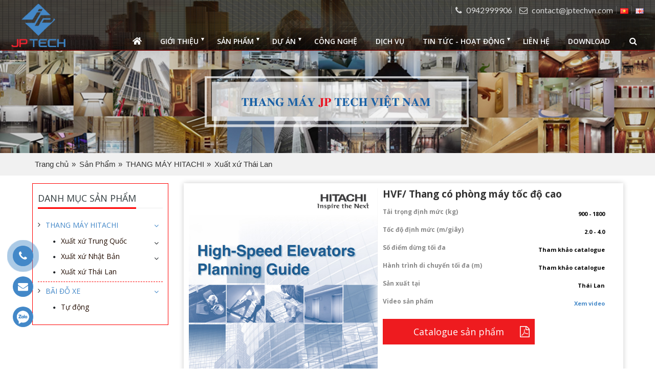

--- FILE ---
content_type: text/html; charset=UTF-8
request_url: https://jptechvn.com/thai-lan-2-1-475956.html
body_size: 7644
content:
<!DOCTYPE html><html lang="vi" lang="vi"><head><base s_name="jptech" idw="14465" href="https://jptechvn.com" extention=".html" /><meta http-equiv="Content-Type" content="text/html; charset=utf-8" /><meta name="viewport" content="width=device-width, initial-scale=1, user-scalable=0"><title>Xuất xứ Thái Lan</title><meta name="description" content="Công ty TNHH JP Tech Việt Nam"><meta name="keywords" content="Công ty TNHH JP Tech Việt Nam"><meta name="robots" content="INDEX, FOLLOW"/><link rel="shortcut icon" href="https://cdn-img-v2.mybota.vn/uploadv2/web/14/14465/informationbasic/2020/02/17/08/27/1581928066_logo2_post-1.png" /><link rel="icon" href="https://cdn-img-v2.mybota.vn/uploadv2/web/14/14465/informationbasic/2020/02/17/08/27/1581928066_logo2_post-1.png" /><link rel="canonical" href="http://jptechvn.com/thai-lan-2-1-475956.html"><meta property="dc:description og:description schema:description" name="description" content="Công ty TNHH JP Tech Việt Nam" /><meta name="twitter:card" content="summary"></meta><meta name="twitter:card" content="summary" /><meta name="twitter:site" content="@nytimesbits" /><meta name="twitter:creator" content="@nickbilton" /><meta property="og:title" content="Công ty TNHH JP Tech Việt Nam"/><meta property="og:image" content="https://cdn-img-v2.mybota.vn/uploadv2/web/14/14465/informationbasic/2020/02/17/08/27/1581928066_logo_post-1.png"/><meta proschperty="og:description" content="Công ty TNHH JP Tech Việt Nam"/><meta property="og:site_name" content="Công ty TNHH JP Tech Việt Nam"/> <script type="application/ld+json">{ "@context": "http://schema.org", "@type": "Organization", "url": "http://www.example.com", "name": "Unlimited Ball Bearings Corp.", "contactPoint": { "@type": "ContactPoint", "telephone": "+1-401-555-1212", "contactType": "Customer service" } }</script> <!-- Load Facebook SDK for JavaScript -->
      <div id="fb-root"></div>
      <script>
        window.fbAsyncInit = function() {
          FB.init({
            xfbml            : true,
            version          : 'v7.0'
          });
        };

        (function(d, s, id) {
        var js, fjs = d.getElementsByTagName(s)[0];
        if (d.getElementById(id)) return;
        js = d.createElement(s); js.id = id;
        js.src = 'https://connect.facebook.net/vi_VN/sdk/xfbml.customerchat.js';
        fjs.parentNode.insertBefore(js, fjs);
      }(document, 'script', 'facebook-jssdk'));</script>

      <!-- Your Chat Plugin code -->
      <div class="fb-customerchat"
        attribution=setup_tool
        page_id="107174704417128"
  logged_in_greeting="JP Tech hân hạnh được trợ giúp Anh/Chị."
  logged_out_greeting="JP Tech hân hạnh được trợ giúp Anh/Chị.">
      </div><link href="https://jptechvn.com/themes/93492/statics/css/style.css?v=44" rel="stylesheet"><link href="https://fonts.googleapis.com/css?family=Lato:400,400i,700,700i,900,900i&display=swap" rel="stylesheet"><link href="https://fonts.googleapis.com/css?family=Open+Sans:400,400i,600,600i,700,700i,800,800i&display=swap&subset=vietnamese" rel="stylesheet"><link rel="stylesheet" type="text/css" href="https://cdn.jsdelivr.net/themify-icons/0.1.2/css/themify-icons.css"><link href="https://maxcdn.bootstrapcdn.com/font-awesome/4.7.0/css/font-awesome.min.css" rel="stylesheet" media="screen"><link rel="stylesheet" href="https://cdnjs.cloudflare.com/ajax/libs/simple-line-icons/2.4.1/css/simple-line-icons.css"> <script src="https://cdnjs.cloudflare.com/ajax/libs/jquery/2.2.1/jquery.min.js"></script> </head><style type="text/css">.v2_bnc_header{ background: url(https://cdn-img-v2.mybota.vn//uploadv2/web/14/14465/adv/2020/03/24/11/01/1585047716_qc4.jpg) no-repeat; }</style><body><div class="v2_bnc_search"><div id="search-box" class="v2_bnc_search_main"><div class="search search-area"><div class="input-group v2_bnc_search_border"><div class="input-group-btn search-basic d-none"><select class="form-control " name="BNC_searchCategory"><option value="product" selected>Sản phẩm</option><option value="news" >Tin tức</option><option value="album" >Album</option><option value="video" >Video</option><option value="recruit" >Tuyển dụng</option></select></div><input type="search" class="form-control search-field" placeholder="Nhập nội dung tìm kiếm..." name="BNC_txt_search" id="BNC_txt_search" value=""><div class="BNC_btn_search_icon"> <a href="javascript:void(0);" class="search-button" id="BNC_btn_search"><i class="fa fa-search"></i></a></div><div class="searchAutoComplete d-none"><ul id="resSearch" style="display: none;"><li><a href="">sản phẩm a</a></li><li><a href="">sản phẩm b</a></li><li><a href="">sản phẩm c</a></li></ul></div></div></div></div><button class="v2_bnc_header_searchs_remove" title="Đóng tìm kiếm"><svg xmlns="http://www.w3.org/2000/svg" width="26.045" height="26.044"><g data-name="Group 470"><path d="M19.736 17.918l-4.896-4.896 4.896-4.896a1.242 1.242 0 0 0-.202-1.616 1.242 1.242 0 0 0-1.615-.202l-4.896 4.896L8.127 6.31a1.242 1.242 0 0 0-1.615.202 1.242 1.242 0 0 0-.202 1.615l4.895 4.896-4.896 4.896a1.242 1.242 0 0 0 .202 1.615 1.242 1.242 0 0 0 1.616.202l4.896-4.896 4.896 4.896a1.242 1.242 0 0 0 1.615-.202 1.242 1.242 0 0 0 .202-1.615z" data-name="Path 224" fill="#1c1c1c"></path></g></svg></button></div><div class="v2_bnc_backdrop"></div><div class="d-none"><div id="f-compare" status="closed" class="hidden"><div class="f-compare-title"><i></i><span>So sánh sản phẩm</span></div><div class="f-compare-body"><ul class="f-compare-ul no-margin no-padding"></ul><div class="f-compare-info"><span id="compare-notify"></span></div><div class="f-compare-button" style="display: none;"> <a href="/product-compare.html">So sánh </a></div></div></div></div><div id="container" class="main_page_bnc"><header class="v2_bnc_header"><div class="v2_bnc_header_tops"><div class="container"><div class="row align-items-center"><div class="col-xl-2 col-lg-2 col-sm-12 col-12 d-xl-block d-lg-block d-flex"><div class="v2_bnc_menu_mobile float-right"><nav id="main-nav"><ul><li><a href="https://jptechvn.com/gioi-thieu-2-8.html">Giới thiệu</a><ul><li><a href="" title="THÔNG TIN CHUNG">THÔNG TIN CHUNG</a></li><li><a href="" title="Tầm nhìn và định hướng">Tầm nhìn và định hướng</a></li><li><a href="" title="Sơ đồ tổ chức">Sơ đồ tổ chức</a></li></ul></li><li><a href="https://jptechvn.com/san-pham-8-1.html">Sản phẩm</a><ul><li><a href="http://jptechvn.com/product.html" title="THANG MÁY HITACHI">THANG MÁY HITACHI</a><ul><li><a href="http://jptechvn.com/trung-quoc-2-1-475954.html" title="Xuất xứ Trung Quốc">Xuất xứ Trung Quốc</a></li><li><a href="https://jptechvn.com/nhat-ban-2-1-475952.html" title="Xuất xứ Nhật Bản">Xuất xứ Nhật Bản</a></li><li><a href="https://jptechvn.com/thai-lan-2-1-475956.html" title="Xuất xứ Thái Lan">Xuất xứ Thái Lan</a></li></ul></li></ul></li><li><a href="https://jptechvn.com/album-2-3-17452.html">Dự án</a><ul><li><a href="https://jptechvn.com/album-2-3-17452.html" title="Dự án đã và đang thi công">Dự án đã và đang thi công</a></li><li><a href="https://jptechvn.com/hinh-anh-thuc-te-2-3-17458.html" title="Dự án tiêu biểu HITACHI">Dự án tiêu biểu HITACHI</a></li></ul></li><li><a href="https://jptechvn.com/cong-nghe-1-7-14526.html">Công nghệ</a></li><li><a href="https://jptechvn.com/dich-vu-1-7-14520.html">Dịch vụ</a></li><li><a href="https://jptechvn.com/tin-tuc-2-2-55537.html">Tin tức - Hoạt động</a><ul><li><a href="https://jptechvn.com/tin-jp-tech-2-2-55618.html" title="Tin JP Tech">Tin JP Tech</a></li><li><a href="https://jptechvn.com/hoat-dong-cong-ty-2-2-55620.html" title="Hoạt động công ty">Hoạt động công ty</a></li><li><a href="https://jptechvn.com/bao-chi-2-2-55622.html" title="Báo chí">Báo chí</a></li><li><a href="https://jptechvn.com/doi-tac-2-2-55624.html" title="Đối tác">Đối tác</a></li></ul></li><li><a href="https://jptechvn.com/contact.html">Liên hệ</a></li><li><a href="https://jptechvn.com/download-1-7-14522.html">Download</a></li><li><a href="https://jptechvn.com/tuyen-dung-3-5.html">Tuyển dụng</a></li><li><a href="javascript:void(0);">Chọn Ngôn Ngữ</a><ul><li class="active"><a class="flag_language" data-language="vi" title="Vietnamese" href="javascript:void(0);">Vietnamese</a></li><li class="active"><a class="flag_language" data-language="en" title="English" href="javascript:void(0);">English</a></li><input type="hidden" id="langRedirectUrl" value="http://jptechvn.com/thai-lan-2-1-475956.html"/></ul></li></ul><ul class="bottom-nav"><li class="text-center">© 2019 , Developer by Bota</li></ul></nav></div><a href="https://jptechvn.com" class="v2_bnc_logo" rel="nofollow" title='Công ty TNHH JP Tech Việt Nam'><img src="https://cdn-img-v2.mybota.vn/uploadv2/web/14/14465/news/2020/02/24/07/24/1582529043_logo.png" width="120" height="80" class="img-responsive" alt='Công ty TNHH JP Tech Việt Nam' /></a><div class="v2_bnc_header_search v2_bnc_header_searchxs d-lg-none d-xl-none d-md-block d-sm-block"><a href="javascript:void(0);" class="v2_bnc_header_searchs"><i class="fa fa-search"></i></a></div></div><div class="col-xl-10 col-lg-10 col-sm-12 col-12 d-xl-block d-lg-block d-md-none d-sm-none d-none"><div class="v2_bnc_header_uls clearfix"><ul><li><a href="tel:0942999906"><i class="fa fa-phone" aria-hidden="true"></i> <span>0942999906</span></a></li><li><a href="mailto:contact@jptechvn.com"><i class="fa fa-envelope-o" aria-hidden="true"></i> <span>contact@jptechvn.com</span></a></li><li class="active"><a class="flag_language" data-language="vi" title="Vietnamese" href="javascript:void(0);"><img src="https://jptechvn.com/themes/93492/statics/flags/vn.png" alt="Vietnamese"/></a></li><li class="active"><a class="flag_language" data-language="en" title="English" href="javascript:void(0);"><img src="https://jptechvn.com/themes/93492/statics/flags/gb.png" alt="English"/></a></li></ul></div><div class="v2_bnc_menu"><ul><li id="menu-item-0" class="menu-item menu-item-home"><a href="https://jptechvn.com"><svg class="svg-inline--fa fa-home fa-w-18" aria-hidden="true" focusable="false" data-prefix="fas" data-icon="home" role="img" xmlns="http://www.w3.org/2000/svg" viewBox="0 0 576 512" data-fa-i2svg=""><path fill="currentColor" d="M280.37 148.26L96 300.11V464a16 16 0 0 0 16 16l112.06-.29a16 16 0 0 0 15.92-16V368a16 16 0 0 1 16-16h64a16 16 0 0 1 16 16v95.64a16 16 0 0 0 16 16.05L464 480a16 16 0 0 0 16-16V300L295.67 148.26a12.19 12.19 0 0 0-15.3 0zM571.6 251.47L488 182.56V44.05a12 12 0 0 0-12-12h-56a12 12 0 0 0-12 12v72.61L318.47 43a48 48 0 0 0-61 0L4.34 251.47a12 12 0 0 0-1.6 16.9l25.5 31A12 12 0 0 0 45.15 301l235.22-193.74a12.19 12.19 0 0 1 15.3 0L530.9 301a12 12 0 0 0 16.9-1.6l25.5-31a12 12 0 0 0-1.7-16.93z"></path></svg></a></li><li class="menu-item menu-item-has-children"><a href="https://jptechvn.com/gioi-thieu-2-8.html" class="v2_bnc_menu_item">Giới thiệu</a><ul class="v2_bnc_sub_menu"><li class="menu-item"><a href="" class="v2_bnc_menu_item">THÔNG TIN CHUNG </a></li><li class="menu-item"><a href="" class="v2_bnc_menu_item">Tầm nhìn và định hướng </a></li><li class="menu-item"><a href="" class="v2_bnc_menu_item">Sơ đồ tổ chức </a></li></ul></li><li class="menu-item menu-item-has-children"><a href="https://jptechvn.com/san-pham-8-1.html" class="v2_bnc_menu_item">Sản phẩm</a><ul class="v2_bnc_sub_menu"><li class="menu-item"><a href="http://jptechvn.com/product.html" class="v2_bnc_menu_item">THANG MÁY HITACHI <i class="fa fa-angle-right" aria-hidden="true"></i></a><ul class="v2_bnc_sub_menus"><li class="menu-item"><a href="http://jptechvn.com/trung-quoc-2-1-475954.html" class="v2_bnc_menu_item">Xuất xứ Trung Quốc <i class="fa fa-angle-right" aria-hidden="true"></i></a><ul class="v2_bnc_sub_menusxs"><li class="menu-item"><a href="https://jptechvn.com/hca-2-1-475980.html" class="v2_bnc_menu_item">MCA/ Thang có phòng máy</a></li><li class="menu-item"><a href="https://jptechvn.com/mca-2-1-475982.html" class="v2_bnc_menu_item">LCA/ Thang không phòng máy</a></li><li class="menu-item"><a href="https://jptechvn.com/lca-2-1-475986.html" class="v2_bnc_menu_item">TX/ Thang cuốn</a></li><li class="menu-item"><a href="https://jptechvn.com/lf-2-1-475978.html" class="v2_bnc_menu_item">HCA/ Thang tốc độ cao</a></li><li class="menu-item"><a href="https://jptechvn.com/tx-2-1-475984.html" class="v2_bnc_menu_item">LF/ Thang tải hàng</a></li></ul></li><li class="menu-item"><a href="https://jptechvn.com/nhat-ban-2-1-475952.html" class="v2_bnc_menu_item">Xuất xứ Nhật Bản <i class="fa fa-angle-right" aria-hidden="true"></i></a><ul class="v2_bnc_sub_menusxs"><li class="menu-item"><a href="https://jptechvn.com/uvf-2-1-475976.html" class="v2_bnc_menu_item">SVC/ SED - Thang Home</a></li><li class="menu-item"><a href="https://jptechvn.com/svc-sed-2-1-475974.html" class="v2_bnc_menu_item">UVF - Thang tốc độ cao</a></li></ul></li><li class="menu-item"><a href="https://jptechvn.com/thai-lan-2-1-475956.html" class="v2_bnc_menu_item">Xuất xứ Thái Lan <i class="fa fa-angle-right" aria-hidden="true"></i></a><ul class="v2_bnc_sub_menusxs"><li class="menu-item"><a href="https://jptechvn.com/vfi-2-1-475990.html" class="v2_bnc_menu_item">HVF/ Thang tốc độ cao</a></li></ul></li></ul></li></ul></li><li class="menu-item menu-item-has-children"><a href="https://jptechvn.com/album-2-3-17452.html" class="v2_bnc_menu_item">Dự án</a><ul class="v2_bnc_sub_menu"><li class="menu-item"><a href="https://jptechvn.com/album-2-3-17452.html" class="v2_bnc_menu_item">Dự án đã và đang thi công </a></li><li class="menu-item"><a href="https://jptechvn.com/hinh-anh-thuc-te-2-3-17458.html" class="v2_bnc_menu_item">Dự án tiêu biểu HITACHI </a></li></ul></li><li class="menu-item "><a href="https://jptechvn.com/cong-nghe-1-7-14526.html" class="v2_bnc_menu_item">Công nghệ</a></li><li class="menu-item "><a href="https://jptechvn.com/dich-vu-1-7-14520.html" class="v2_bnc_menu_item">Dịch vụ</a></li><li class="menu-item menu-item-has-children"><a href="https://jptechvn.com/tin-tuc-2-2-55537.html" class="v2_bnc_menu_item">Tin tức - Hoạt động</a><ul class="v2_bnc_sub_menu"><li class="menu-item"><a href="https://jptechvn.com/tin-jp-tech-2-2-55618.html" class="v2_bnc_menu_item">Tin JP Tech </a></li><li class="menu-item"><a href="https://jptechvn.com/hoat-dong-cong-ty-2-2-55620.html" class="v2_bnc_menu_item">Hoạt động công ty </a></li><li class="menu-item"><a href="https://jptechvn.com/bao-chi-2-2-55622.html" class="v2_bnc_menu_item">Báo chí </a></li><li class="menu-item"><a href="https://jptechvn.com/doi-tac-2-2-55624.html" class="v2_bnc_menu_item">Đối tác </a></li></ul></li><li class="menu-item "><a href="https://jptechvn.com/contact.html" class="v2_bnc_menu_item">Liên hệ</a></li><li class="menu-item "><a href="https://jptechvn.com/download-1-7-14522.html" class="v2_bnc_menu_item">Download</a></li><li><div class="v2_bnc_header_search"><a href="javascript:void(0);" class="v2_bnc_header_searchs"><i class="fa fa-search"></i></a></div></li></ul></div></div></div></div></div></header><section class="v2_bnc_inside_page"><script type='text/javascript' src="https://jptechvn.com/themes//93492/statics/scripts/jquery.sticky-kit.min.js?ver=5.2.5"></script> <div class="v2_bnc_bg_title" style="background: url('https://cdn-img-v2.mybota.vn//uploadv2/web/14/14465/adv/2020/04/07/11/05/1586257550_anh-bia-danh-muc-san-pham3.jpg') no-repeat center center;background-size: cover;background-color: rgba(0, 0, 0, .5)"><div class="container"><h1>Xuất xứ Thái Lan</h1></div></div><section class="v2_bnc_products_page"><div class="v2_breadcrumb_main"><div class="container"><ul class="breadcrumb"><li ><a href="https://jptechvn.com">Trang chủ</a></li><li ><a href="https://jptechvn.com/product.html">Sản Phẩm</a></li><li ><a href="https://jptechvn.com/hitachi-2-1-475950.html">THANG MÁY HITACHI</a></li><li ><a href="https://jptechvn.com/thai-lan-2-1-475956.html">Xuất xứ Thái Lan</a></li></ul></div></div><div class="container"><div class="row"><div class="col-xl-3 col-lg-3 col-md-12 col-sm-12 col-12 d-xl-block d-lg-block d-none d-none d-xl-block d-lg-block"><div class="sidebar-new"><div class="v2_bnc_category_productsxs"><div class="v2_bnc_category_products_titlesxs"><h2> <span>DANH MỤC SẢN PHẨM</span></h2></div><div class="v2_bnc_block_cate_body"><ul class="v2_bnc_block_category_menu_block"><li class="nav-item lv1 active"><a href="https://jptechvn.com/hitachi-2-1-475950.html" title="THANG MÁY HITACHI">THANG MÁY HITACHI</a><i class="fa fa-angle-down"></i><ul class="v2_bnc_menu_subx"><li class="nav-item lv2 "><a href="https://jptechvn.com/trung-quoc-2-1-475954.html" title="Xuất xứ Trung Quốc">Xuất xứ Trung Quốc </a><i class="fa fa-angle-down"></i><ul class="v2_bnc_menu_sub_x"><li class="nav-item lv3"><a href="https://jptechvn.com/hca-2-1-475978.html" title="HCA/ Tốc độ cao"> HCA/ Tốc độ cao </a></li><li class="nav-item lv3"><a href="https://jptechvn.com/mca-2-1-475980.html" title="MCA/ Có phòng máy"> MCA/ Có phòng máy </a></li><li class="nav-item lv3"><a href="https://jptechvn.com/lca-2-1-475982.html" title="LCA/ Không phòng máy"> LCA/ Không phòng máy </a></li><li class="nav-item lv3"><a href="https://jptechvn.com/lf-2-1-475984.html" title="LF/ Thang tải hàng"> LF/ Thang tải hàng </a></li><li class="nav-item lv3"><a href="https://jptechvn.com/tx-2-1-475986.html" title="TX/ Thang cuốn"> TX/ Thang cuốn </a></li></ul></li><li class="nav-item lv2 "><a href="https://jptechvn.com/nhat-ban-2-1-475952.html" title="Xuất xứ Nhật Bản">Xuất xứ Nhật Bản </a><i class="fa fa-angle-down"></i><ul class="v2_bnc_menu_sub_x"><li class="nav-item lv3"><a href="https://jptechvn.com/uvf-2-1-475974.html" title="UVF/ Thang tốc độ cao"> UVF/ Thang tốc độ cao </a></li><li class="nav-item lv3"><a href="https://jptechvn.com/svc-sed-2-1-475976.html" title="SVC/SED- Thang Home"> SVC/SED- Thang Home </a></li></ul></li><li class="nav-item lv2 "><a href="https://jptechvn.com/thai-lan-2-1-475956.html" title="Xuất xứ Thái Lan">Xuất xứ Thái Lan </a></li></ul></li><li class="nav-item lv1 active"><a href="https://jptechvn.com/bai-do-x-2-1-475962.html" title="BÃI ĐỖ XE">BÃI ĐỖ XE</a><i class="fa fa-angle-down"></i><ul class="v2_bnc_menu_subx"><li class="nav-item lv2 "><a href="https://jptechvn.com/tu-dong-2-1-475964.html" title="Tự động">Tự động </a></li></ul></li></ul></div></div></div></div><div class="col-xl-9 col-lg-9 col-md-12 col-sm-12 col-12 d-xl-block d-lg-block"><div class="v2_bnc_products_box"><ul class="f-product-viewid v2_bnc_product_projects row"><li class="col-12 margin-bottom-30" id="like-product-item-1745158"><div class="v2_bnc_item_product_xsx"><div class="v2_bnc_item_product_xsx_img"><a class="image_link " href="https://jptechvn.com/oug-on1-planning-guide-20190827-1-1-1745158.html" title="HVF/ Thang có phòng máy tốc độ cao"><img src="https://cdn-img-v2.mybota.vn/uploadv2/web/14/14465/product/2020/04/07/09/05/1586250330_hitachi-thai-lan---hvf.jpg?v=4"alt="HVF/ Thang có phòng máy tốc độ cao"></a></div><div class="v2_bnc_item_product_xsx_content"><h3><a href="https://jptechvn.com/oug-on1-planning-guide-20190827-1-1-1745158.html" title="HVF/ Thang có phòng máy tốc độ cao">HVF/ Thang có phòng máy tốc độ cao</a></h3><div class="v2_bnc_item_des_products"> <table class="spec">
 <tbody>
 <tr>
 <th><strong>Tải trọng định mức (kg)</strong></th>
 <td><b>900 - 1800</b></td>
 </tr>
 <tr>
 <th><strong>Tốc độ định mức (m/giây)</strong></th>
 <td><strong>2.0 - 4.0</strong></td>
 </tr>
 <tr>
 <th><strong>Số điểm dừng tối đa</strong></th>
 <td><strong>Tham khảo catalogue</strong></td>
 </tr>
 <tr>
 <th><strong>Hành trình di chuyển tối đa (m)</strong></th>
 <td><strong>Tham khảo catalogue</strong></td>
 </tr>
 <tr>
 <th><strong>Sản xuất tại</strong></th>
 <td><strong>Thái Lan</strong></td>
 </tr>
 <tr>
 <th><strong>Video sản phẩm</strong></th>
 <td><strong><a href="" target="_blank">Xem video</a></strong></td>
 </tr>
 </tbody>
</table></div><div class="v2_bnc_item_productsxx_link"><a href="https://drive.google.com/file/d/1O4YONeniPpz5b9sVh7EtU1auULpS5PU0/view" target="_blank">Catalogue sản phẩm</a></div></div></div></li></ul></div></div></section> <script type="text/javascript">$(".sidebar-new").stick_in_parent({ offset_top: 103 })</script></section><footer class="v2_bnc_footer"><div class="container"><div class="row"><div class="col-xl-6 col-lg-6 col-sm-6 margin-bottom-30"><div class="v2_bnc_footer_content"><h3><span style="color:rgb(255, 255, 255);"><strong><span style="font-family:georgia,serif;">CÔNG TY TNHH JP TECH VIỆT NAM</span></strong></span></h3>

<p>Add: Số 274 Lạc Trung, Phường Vĩnh Tuy, Quận Hai Bà Chưng, Thành phố Hà Nội</p>

<p>VPĐD:  Tầng 8, số 7 Chùa Bộc, Phường Quang Trung, Quận Đống Đa, Thành phố Hà Nội</p>

<p>Hotline: 024 3993 7118</p>

<p>Email: jptechvietnam@gmail.com.vn</p>

<p> </p></div></div><div class="col-xl-6 col-lg-6 col-sm-6 margin-bottom-30"><h4 class="v2_bnc_footer_title d-none">Facebook</h4><div class="v2_bnc_footer_content"><iframe src="https://www.facebook.com/plugins/page.php?href=https%3A%2F%2Fwww.facebook.com%2FThang-m%25C3%25A1y-JP-TECH-HITACHl-108312027405255%2F&tabs=timeline&width=400&height=230&small_header=false&adapt_container_width=true&hide_cover=false&show_facepile=true&appId" width="400" height="230" style="border:none;overflow:hidden" scrolling="no" frameborder="0" allowtransparency="true" allow="encrypted-media"></iframe></div></div></div></div><div class='copyright  clearfix' style='text-align: center;'>Thiết kế bởi <a style='display:inline-block;text-transform: unset !important;' rel='nofollow' href='https://bota.vn' target='_blank'>Bota</a></div></div></div></div></div></footer><div class="v2_bnc_scrolltop"><a class="v2_bnc_icon_scrolltop" title="Lên đầu trang !"><i class="fa fa-angle-up fa-2x"></i></a></div><div class="support-online"><div class="support-content" style=""><a href="tel:0942999906" class="call-now" rel="nofollow"><i class="fa fa-phone" aria-hidden="true"></i><div class="animated infinite zoomIn kenit-alo-circle"></div><div class="animated infinite pulse kenit-alo-circle-fill"></div><span>Gọi ngay: 0942999906</span></a><a class="zalo" href="mailto:contact@jptechvn.com" target="_blank"><i class="fa fa-envelope"></i><span>contact@jptechvn.com</span></a><a class="phonering-alo-zalo" href="https://zalo.me/0942999906" target="_blank"><i class="phonering-alo-zalos"></i><span>Zalo: 0942999906</span></a></div></div> <script src="https://cdnjs.cloudflare.com/ajax/libs/popper.js/1.14.7/umd/popper.min.js"></script> <script type="text/javascript" src="https://jptechvn.com/themes//93492/statics/plugins/bootstrap-4.3.1-dist/js/bootstrap.min.js"></script> <script type="text/javascript" src="https://jptechvn.com/themes//93492/statics/plugins/HC-Off-canvas/js/hc-offcanvas-nav.js"></script> <script src="https://cdnjs.cloudflare.com/ajax/libs/OwlCarousel2/2.2.1/owl.carousel.min.js"></script> <script type="text/javascript" src="https://jptechvn.com/themes//93492/statics/plugins/swiper-4.5.0/dist/js/swiper.min.js"></script> <script type="text/javascript" src="https://jptechvn.com/themes//93492/statics/scripts/started_js.js"></script> <script src="https://jptechvn.com/themes/93492/statics/plugins/pjax/jquery.cookie.js"></script> <script type="text/javascript" src="https://jptechvn.com/themes//93492/statics/scripts/js_customs.js?v=5"></script> <link rel="stylesheet" href="https://cdnjs.cloudflare.com/ajax/libs/fancybox/2.1.7/css/jquery.fancybox.min.css" /> <script type="text/javascript" src="https://jptechvn.com/themes//93492/statics/scripts/jquery.elevatezoom308.min.js"></script> <script src="https://cdnjs.cloudflare.com/ajax/libs/fancybox/2.1.7/js/jquery.fancybox.min.js"></script>  <script type="text/javascript" src="https://jptechvn.com/themes//93492/statics/scripts/product.js"></script> <script type="text/javascript">$(document).ready(function() { $('body').data('home_url', 'https://jptechvn.com'); $('body').data('extension', '.html'); Product.init(); WebCommon.init(); });</script></div><script type="text/javascript">
                function BNCcallback(data){
                    console.log(data);
                }
                    var url = document.URL;
                    var idW = '14465';
                    var uid='';
                    var title = document.title;

                </script>

                </body></html>


--- FILE ---
content_type: text/css
request_url: https://jptechvn.com/themes/93492/statics/css/style.css?v=44
body_size: 882495
content:
@charset "UTF-8";
/*== Edit by DTM Scss ==*/
/*!
 * Bootstrap v4.3.1 (https://getbootstrap.com/)
 * Copyright 2011-2019 The Bootstrap Authors
 * Copyright 2011-2019 Twitter, Inc.
 * Licensed under MIT (https://github.com/twbs/bootstrap/blob/master/LICENSE)
 */
:root { --blue:#007bff; --indigo:#6610f2; --purple:#6f42c1; --pink:#e83e8c; --red:#dc3545; --orange:#fd7e14; --yellow:#ffc107; --green:#28a745; --teal:#20c997; --cyan:#17a2b8; --white:#fff; --gray:#6c757d; --gray-dark:#343a40; --primary:#007bff; --secondary:#6c757d; --success:#28a745; --info:#17a2b8; --warning:#ffc107; --danger:#dc3545; --light:#f8f9fa; --dark:#343a40; --breakpoint-xs:0; --breakpoint-sm:576px; --breakpoint-md:768px; --breakpoint-lg:992px; --breakpoint-xl:1200px; --font-family-sans-serif:-apple-system,BlinkMacSystemFont,"Segoe UI",Roboto,"Helvetica Neue",Arial,"Noto Sans",sans-serif,"Apple Color Emoji","Segoe UI Emoji","Segoe UI Symbol","Noto Color Emoji"; --font-family-monospace:SFMono-Regular,Menlo,Monaco,Consolas,"Liberation Mono","Courier New",monospace; }

*, ::after, ::before { box-sizing: border-box; }

html { font-family: sans-serif; line-height: 1.15; -webkit-text-size-adjust: 100%; -webkit-tap-highlight-color: transparent; }

article, aside, figcaption, figure, footer, header, hgroup, main, nav, section { display: block; }

body { margin: 0; font-family: -apple-system,BlinkMacSystemFont,"Segoe UI",Roboto,"Helvetica Neue",Arial,"Noto Sans",sans-serif,"Apple Color Emoji","Segoe UI Emoji","Segoe UI Symbol","Noto Color Emoji"; font-size: 1rem; font-weight: 400; line-height: 1.5; color: #212529; text-align: left; background-color: #fff; }

[tabindex="-1"]:focus { outline: 0 !important; }

hr { box-sizing: content-box; height: 0; overflow: visible; }

h1, h2, h3, h4, h5, h6 { margin-top: 0; margin-bottom: .5rem; }

p { margin-top: 0; margin-bottom: 1rem; }

abbr[data-original-title], abbr[title] { text-decoration: underline; -webkit-text-decoration: underline dotted; text-decoration: underline dotted; cursor: help; border-bottom: 0; -webkit-text-decoration-skip-ink: none; text-decoration-skip-ink: none; }

address { margin-bottom: 1rem; font-style: normal; line-height: inherit; }

dl, ol, ul { margin-top: 0; margin-bottom: 1rem; }

ol ol, ol ul, ul ol, ul ul { margin-bottom: 0; }

dt { font-weight: 700; }

dd { margin-bottom: .5rem; margin-left: 0; }

blockquote { margin: 0 0 1rem; }

b, strong { font-weight: bolder; }

small { font-size: 80%; }

sub, sup { position: relative; font-size: 75%; line-height: 0; vertical-align: baseline; }

sub { bottom: -.25em; }

sup { top: -.5em; }

a { color: #007bff; text-decoration: none; background-color: transparent; }

a:hover { color: #0056b3; text-decoration: underline; }

a:not([href]):not([tabindex]) { color: inherit; text-decoration: none; }

a:not([href]):not([tabindex]):focus, a:not([href]):not([tabindex]):hover { color: inherit; text-decoration: none; }

a:not([href]):not([tabindex]):focus { outline: 0; }

code, kbd, pre, samp { font-family: SFMono-Regular,Menlo,Monaco,Consolas,"Liberation Mono","Courier New",monospace; font-size: 1em; }

pre { margin-top: 0; margin-bottom: 1rem; overflow: auto; }

figure { margin: 0 0 1rem; }

img { vertical-align: middle; border-style: none; }

svg { overflow: hidden; vertical-align: middle; }

table { border-collapse: collapse; }

caption { padding-top: .75rem; padding-bottom: .75rem; color: #6c757d; text-align: left; caption-side: bottom; }

th { text-align: inherit; }

label { display: inline-block; margin-bottom: .5rem; }

button { border-radius: 0; }

button:focus { outline: 1px dotted; outline: 5px auto -webkit-focus-ring-color; }

button, input, optgroup, select, textarea { margin: 0; font-family: inherit; font-size: inherit; line-height: inherit; }

button, input { overflow: visible; }

button, select { text-transform: none; }

select { word-wrap: normal; }

[type=button], [type=reset], [type=submit], button { -webkit-appearance: button; }

[type=button]:not(:disabled), [type=reset]:not(:disabled), [type=submit]:not(:disabled), button:not(:disabled) { cursor: pointer; }

[type=button]::-moz-focus-inner, [type=reset]::-moz-focus-inner, [type=submit]::-moz-focus-inner, button::-moz-focus-inner { padding: 0; border-style: none; }

input[type=checkbox], input[type=radio] { box-sizing: border-box; padding: 0; }

input[type=date], input[type=datetime-local], input[type=month], input[type=time] { -webkit-appearance: listbox; }

textarea { overflow: auto; resize: vertical; }

fieldset { min-width: 0; padding: 0; margin: 0; border: 0; }

legend { display: block; width: 100%; max-width: 100%; padding: 0; margin-bottom: .5rem; font-size: 1.5rem; line-height: inherit; color: inherit; white-space: normal; }

progress { vertical-align: baseline; }

[type=number]::-webkit-inner-spin-button, [type=number]::-webkit-outer-spin-button { height: auto; }

[type=search] { outline-offset: -2px; -webkit-appearance: none; }

[type=search]::-webkit-search-decoration { -webkit-appearance: none; }

::-webkit-file-upload-button { font: inherit; -webkit-appearance: button; }

output { display: inline-block; }

summary { display: list-item; cursor: pointer; }

template { display: none; }

[hidden] { display: none !important; }

.h1, .h2, .h3, .h4, .h5, .h6, h1, h2, h3, h4, h5, h6 { margin-bottom: .5rem; font-weight: 500; line-height: 1.2; }

.h1, h1 { font-size: 2.5rem; }

.h2, h2 { font-size: 2rem; }

.h3, h3 { font-size: 1.75rem; }

.h4, h4 { font-size: 1.5rem; }

.h5, h5 { font-size: 1.25rem; }

.h6, h6 { font-size: 1rem; }

.lead { font-size: 1.25rem; font-weight: 300; }

.display-1 { font-size: 6rem; font-weight: 300; line-height: 1.2; }

.display-2 { font-size: 5.5rem; font-weight: 300; line-height: 1.2; }

.display-3 { font-size: 4.5rem; font-weight: 300; line-height: 1.2; }

.display-4 { font-size: 3.5rem; font-weight: 300; line-height: 1.2; }

hr { margin-top: 1rem; margin-bottom: 1rem; border: 0; border-top: 1px solid rgba(0, 0, 0, 0.1); }

.small, small { font-size: 80%; font-weight: 400; }

.mark, mark { padding: .2em; background-color: #fcf8e3; }

.list-unstyled { padding-left: 0; list-style: none; }

.list-inline { padding-left: 0; list-style: none; }

.list-inline-item { display: inline-block; }

.list-inline-item:not(:last-child) { margin-right: .5rem; }

.initialism { font-size: 90%; text-transform: uppercase; }

.blockquote { margin-bottom: 1rem; font-size: 1.25rem; }

.blockquote-footer { display: block; font-size: 80%; color: #6c757d; }

.blockquote-footer::before { content: "\2014\00A0"; }

.img-fluid { max-width: 100%; height: auto; }

.img-thumbnail { padding: .25rem; background-color: #fff; border: 1px solid #dee2e6; border-radius: .25rem; max-width: 100%; height: auto; }

.figure { display: inline-block; }

.figure-img { margin-bottom: .5rem; line-height: 1; }

.figure-caption { font-size: 90%; color: #6c757d; }

code { font-size: 87.5%; color: #e83e8c; word-break: break-word; }

a > code { color: inherit; }

kbd { padding: .2rem .4rem; font-size: 87.5%; color: #fff; background-color: #212529; border-radius: .2rem; }

kbd kbd { padding: 0; font-size: 100%; font-weight: 700; }

pre { display: block; font-size: 87.5%; color: #212529; }

pre code { font-size: inherit; color: inherit; word-break: normal; }

.pre-scrollable { max-height: 340px; overflow-y: scroll; }

.container { width: 100%; padding-right: 15px; padding-left: 15px; margin-right: auto; margin-left: auto; }

@media (min-width: 576px) { .container { max-width: 540px; } }
@media (min-width: 768px) { .container { max-width: 720px; } }
@media (min-width: 992px) { .container { max-width: 960px; } }
@media (min-width: 1200px) { .container { max-width: 1140px; } }
.container-fluid { width: 100%; padding-right: 15px; padding-left: 15px; margin-right: auto; margin-left: auto; }

.row { display: -ms-flexbox; display: flex; -ms-flex-wrap: wrap; flex-wrap: wrap; margin-right: -15px; margin-left: -15px; }

.no-gutters { margin-right: 0; margin-left: 0; }

.no-gutters > .col, .no-gutters > [class*=col-] { padding-right: 0; padding-left: 0; }

.col, .col-1, .col-10, .col-11, .col-12, .col-2, .col-3, .col-4, .col-5, .col-6, .col-7, .col-8, .col-9, .col-auto, .col-lg, .col-lg-1, .col-lg-10, .col-lg-11, .col-lg-12, .col-lg-2, .col-lg-3, .col-lg-4, .col-lg-5, .col-lg-6, .col-lg-7, .col-lg-8, .col-lg-9, .col-lg-auto, .col-md, .col-md-1, .col-md-10, .col-md-11, .col-md-12, .col-md-2, .col-md-3, .col-md-4, .col-md-5, .col-md-6, .col-md-7, .col-md-8, .col-md-9, .col-md-auto, .col-sm, .col-sm-1, .col-sm-10, .col-sm-11, .col-sm-12, .col-sm-2, .col-sm-3, .col-sm-4, .col-sm-5, .col-sm-6, .col-sm-7, .col-sm-8, .col-sm-9, .col-sm-auto, .col-xl, .col-xl-1, .col-xl-10, .col-xl-11, .col-xl-12, .col-xl-2, .col-xl-3, .col-xl-4, .col-xl-5, .col-xl-6, .col-xl-7, .col-xl-8, .col-xl-9, .col-xl-auto { position: relative; width: 100%; padding-right: 15px; padding-left: 15px; }

.col { -ms-flex-preferred-size: 0; flex-basis: 0; -ms-flex-positive: 1; flex-grow: 1; max-width: 100%; }

.col-auto { -ms-flex: 0 0 auto; flex: 0 0 auto; width: auto; max-width: 100%; }

.col-1 { -ms-flex: 0 0 8.333333%; flex: 0 0 8.333333%; max-width: 8.333333%; }

.col-2 { -ms-flex: 0 0 16.666667%; flex: 0 0 16.666667%; max-width: 16.666667%; }

.col-3 { -ms-flex: 0 0 25%; flex: 0 0 25%; max-width: 25%; }

.col-4 { -ms-flex: 0 0 33.333333%; flex: 0 0 33.333333%; max-width: 33.333333%; }

.col-5 { -ms-flex: 0 0 41.666667%; flex: 0 0 41.666667%; max-width: 41.666667%; }

.col-6 { -ms-flex: 0 0 50%; flex: 0 0 50%; max-width: 50%; }

.col-7 { -ms-flex: 0 0 58.333333%; flex: 0 0 58.333333%; max-width: 58.333333%; }

.col-8 { -ms-flex: 0 0 66.666667%; flex: 0 0 66.666667%; max-width: 66.666667%; }

.col-9 { -ms-flex: 0 0 75%; flex: 0 0 75%; max-width: 75%; }

.col-10 { -ms-flex: 0 0 83.333333%; flex: 0 0 83.333333%; max-width: 83.333333%; }

.col-11 { -ms-flex: 0 0 91.666667%; flex: 0 0 91.666667%; max-width: 91.666667%; }

.col-12 { -ms-flex: 0 0 100%; flex: 0 0 100%; max-width: 100%; }

.order-first { -ms-flex-order: -1; order: -1; }

.order-last { -ms-flex-order: 13; order: 13; }

.order-0 { -ms-flex-order: 0; order: 0; }

.order-1 { -ms-flex-order: 1; order: 1; }

.order-2 { -ms-flex-order: 2; order: 2; }

.order-3 { -ms-flex-order: 3; order: 3; }

.order-4 { -ms-flex-order: 4; order: 4; }

.order-5 { -ms-flex-order: 5; order: 5; }

.order-6 { -ms-flex-order: 6; order: 6; }

.order-7 { -ms-flex-order: 7; order: 7; }

.order-8 { -ms-flex-order: 8; order: 8; }

.order-9 { -ms-flex-order: 9; order: 9; }

.order-10 { -ms-flex-order: 10; order: 10; }

.order-11 { -ms-flex-order: 11; order: 11; }

.order-12 { -ms-flex-order: 12; order: 12; }

.offset-1 { margin-left: 8.333333%; }

.offset-2 { margin-left: 16.666667%; }

.offset-3 { margin-left: 25%; }

.offset-4 { margin-left: 33.333333%; }

.offset-5 { margin-left: 41.666667%; }

.offset-6 { margin-left: 50%; }

.offset-7 { margin-left: 58.333333%; }

.offset-8 { margin-left: 66.666667%; }

.offset-9 { margin-left: 75%; }

.offset-10 { margin-left: 83.333333%; }

.offset-11 { margin-left: 91.666667%; }

@media (min-width: 576px) { .col-sm { -ms-flex-preferred-size: 0; flex-basis: 0; -ms-flex-positive: 1; flex-grow: 1; max-width: 100%; }
  .col-sm-auto { -ms-flex: 0 0 auto; flex: 0 0 auto; width: auto; max-width: 100%; }
  .col-sm-1 { -ms-flex: 0 0 8.333333%; flex: 0 0 8.333333%; max-width: 8.333333%; }
  .col-sm-2 { -ms-flex: 0 0 16.666667%; flex: 0 0 16.666667%; max-width: 16.666667%; }
  .col-sm-3 { -ms-flex: 0 0 25%; flex: 0 0 25%; max-width: 25%; }
  .col-sm-4 { -ms-flex: 0 0 33.333333%; flex: 0 0 33.333333%; max-width: 33.333333%; }
  .col-sm-5 { -ms-flex: 0 0 41.666667%; flex: 0 0 41.666667%; max-width: 41.666667%; }
  .col-sm-6 { -ms-flex: 0 0 50%; flex: 0 0 50%; max-width: 50%; }
  .col-sm-7 { -ms-flex: 0 0 58.333333%; flex: 0 0 58.333333%; max-width: 58.333333%; }
  .col-sm-8 { -ms-flex: 0 0 66.666667%; flex: 0 0 66.666667%; max-width: 66.666667%; }
  .col-sm-9 { -ms-flex: 0 0 75%; flex: 0 0 75%; max-width: 75%; }
  .col-sm-10 { -ms-flex: 0 0 83.333333%; flex: 0 0 83.333333%; max-width: 83.333333%; }
  .col-sm-11 { -ms-flex: 0 0 91.666667%; flex: 0 0 91.666667%; max-width: 91.666667%; }
  .col-sm-12 { -ms-flex: 0 0 100%; flex: 0 0 100%; max-width: 100%; }
  .order-sm-first { -ms-flex-order: -1; order: -1; }
  .order-sm-last { -ms-flex-order: 13; order: 13; }
  .order-sm-0 { -ms-flex-order: 0; order: 0; }
  .order-sm-1 { -ms-flex-order: 1; order: 1; }
  .order-sm-2 { -ms-flex-order: 2; order: 2; }
  .order-sm-3 { -ms-flex-order: 3; order: 3; }
  .order-sm-4 { -ms-flex-order: 4; order: 4; }
  .order-sm-5 { -ms-flex-order: 5; order: 5; }
  .order-sm-6 { -ms-flex-order: 6; order: 6; }
  .order-sm-7 { -ms-flex-order: 7; order: 7; }
  .order-sm-8 { -ms-flex-order: 8; order: 8; }
  .order-sm-9 { -ms-flex-order: 9; order: 9; }
  .order-sm-10 { -ms-flex-order: 10; order: 10; }
  .order-sm-11 { -ms-flex-order: 11; order: 11; }
  .order-sm-12 { -ms-flex-order: 12; order: 12; }
  .offset-sm-0 { margin-left: 0; }
  .offset-sm-1 { margin-left: 8.333333%; }
  .offset-sm-2 { margin-left: 16.666667%; }
  .offset-sm-3 { margin-left: 25%; }
  .offset-sm-4 { margin-left: 33.333333%; }
  .offset-sm-5 { margin-left: 41.666667%; }
  .offset-sm-6 { margin-left: 50%; }
  .offset-sm-7 { margin-left: 58.333333%; }
  .offset-sm-8 { margin-left: 66.666667%; }
  .offset-sm-9 { margin-left: 75%; }
  .offset-sm-10 { margin-left: 83.333333%; }
  .offset-sm-11 { margin-left: 91.666667%; } }
@media (min-width: 768px) { .col-md { -ms-flex-preferred-size: 0; flex-basis: 0; -ms-flex-positive: 1; flex-grow: 1; max-width: 100%; }
  .col-md-auto { -ms-flex: 0 0 auto; flex: 0 0 auto; width: auto; max-width: 100%; }
  .col-md-1 { -ms-flex: 0 0 8.333333%; flex: 0 0 8.333333%; max-width: 8.333333%; }
  .col-md-2 { -ms-flex: 0 0 16.666667%; flex: 0 0 16.666667%; max-width: 16.666667%; }
  .col-md-3 { -ms-flex: 0 0 25%; flex: 0 0 25%; max-width: 25%; }
  .col-md-4 { -ms-flex: 0 0 33.333333%; flex: 0 0 33.333333%; max-width: 33.333333%; }
  .col-md-5 { -ms-flex: 0 0 41.666667%; flex: 0 0 41.666667%; max-width: 41.666667%; }
  .col-md-6 { -ms-flex: 0 0 50%; flex: 0 0 50%; max-width: 50%; }
  .col-md-7 { -ms-flex: 0 0 58.333333%; flex: 0 0 58.333333%; max-width: 58.333333%; }
  .col-md-8 { -ms-flex: 0 0 66.666667%; flex: 0 0 66.666667%; max-width: 66.666667%; }
  .col-md-9 { -ms-flex: 0 0 75%; flex: 0 0 75%; max-width: 75%; }
  .col-md-10 { -ms-flex: 0 0 83.333333%; flex: 0 0 83.333333%; max-width: 83.333333%; }
  .col-md-11 { -ms-flex: 0 0 91.666667%; flex: 0 0 91.666667%; max-width: 91.666667%; }
  .col-md-12 { -ms-flex: 0 0 100%; flex: 0 0 100%; max-width: 100%; }
  .order-md-first { -ms-flex-order: -1; order: -1; }
  .order-md-last { -ms-flex-order: 13; order: 13; }
  .order-md-0 { -ms-flex-order: 0; order: 0; }
  .order-md-1 { -ms-flex-order: 1; order: 1; }
  .order-md-2 { -ms-flex-order: 2; order: 2; }
  .order-md-3 { -ms-flex-order: 3; order: 3; }
  .order-md-4 { -ms-flex-order: 4; order: 4; }
  .order-md-5 { -ms-flex-order: 5; order: 5; }
  .order-md-6 { -ms-flex-order: 6; order: 6; }
  .order-md-7 { -ms-flex-order: 7; order: 7; }
  .order-md-8 { -ms-flex-order: 8; order: 8; }
  .order-md-9 { -ms-flex-order: 9; order: 9; }
  .order-md-10 { -ms-flex-order: 10; order: 10; }
  .order-md-11 { -ms-flex-order: 11; order: 11; }
  .order-md-12 { -ms-flex-order: 12; order: 12; }
  .offset-md-0 { margin-left: 0; }
  .offset-md-1 { margin-left: 8.333333%; }
  .offset-md-2 { margin-left: 16.666667%; }
  .offset-md-3 { margin-left: 25%; }
  .offset-md-4 { margin-left: 33.333333%; }
  .offset-md-5 { margin-left: 41.666667%; }
  .offset-md-6 { margin-left: 50%; }
  .offset-md-7 { margin-left: 58.333333%; }
  .offset-md-8 { margin-left: 66.666667%; }
  .offset-md-9 { margin-left: 75%; }
  .offset-md-10 { margin-left: 83.333333%; }
  .offset-md-11 { margin-left: 91.666667%; } }
@media (min-width: 992px) { .col-lg { -ms-flex-preferred-size: 0; flex-basis: 0; -ms-flex-positive: 1; flex-grow: 1; max-width: 100%; }
  .col-lg-auto { -ms-flex: 0 0 auto; flex: 0 0 auto; width: auto; max-width: 100%; }
  .col-lg-1 { -ms-flex: 0 0 8.333333%; flex: 0 0 8.333333%; max-width: 8.333333%; }
  .col-lg-2 { -ms-flex: 0 0 16.666667%; flex: 0 0 16.666667%; max-width: 16.666667%; }
  .col-lg-3 { -ms-flex: 0 0 25%; flex: 0 0 25%; max-width: 25%; }
  .col-lg-4 { -ms-flex: 0 0 33.333333%; flex: 0 0 33.333333%; max-width: 33.333333%; }
  .col-lg-5 { -ms-flex: 0 0 41.666667%; flex: 0 0 41.666667%; max-width: 41.666667%; }
  .col-lg-6 { -ms-flex: 0 0 50%; flex: 0 0 50%; max-width: 50%; }
  .col-lg-7 { -ms-flex: 0 0 58.333333%; flex: 0 0 58.333333%; max-width: 58.333333%; }
  .col-lg-8 { -ms-flex: 0 0 66.666667%; flex: 0 0 66.666667%; max-width: 66.666667%; }
  .col-lg-9 { -ms-flex: 0 0 75%; flex: 0 0 75%; max-width: 75%; }
  .col-lg-10 { -ms-flex: 0 0 83.333333%; flex: 0 0 83.333333%; max-width: 83.333333%; }
  .col-lg-11 { -ms-flex: 0 0 91.666667%; flex: 0 0 91.666667%; max-width: 91.666667%; }
  .col-lg-12 { -ms-flex: 0 0 100%; flex: 0 0 100%; max-width: 100%; }
  .order-lg-first { -ms-flex-order: -1; order: -1; }
  .order-lg-last { -ms-flex-order: 13; order: 13; }
  .order-lg-0 { -ms-flex-order: 0; order: 0; }
  .order-lg-1 { -ms-flex-order: 1; order: 1; }
  .order-lg-2 { -ms-flex-order: 2; order: 2; }
  .order-lg-3 { -ms-flex-order: 3; order: 3; }
  .order-lg-4 { -ms-flex-order: 4; order: 4; }
  .order-lg-5 { -ms-flex-order: 5; order: 5; }
  .order-lg-6 { -ms-flex-order: 6; order: 6; }
  .order-lg-7 { -ms-flex-order: 7; order: 7; }
  .order-lg-8 { -ms-flex-order: 8; order: 8; }
  .order-lg-9 { -ms-flex-order: 9; order: 9; }
  .order-lg-10 { -ms-flex-order: 10; order: 10; }
  .order-lg-11 { -ms-flex-order: 11; order: 11; }
  .order-lg-12 { -ms-flex-order: 12; order: 12; }
  .offset-lg-0 { margin-left: 0; }
  .offset-lg-1 { margin-left: 8.333333%; }
  .offset-lg-2 { margin-left: 16.666667%; }
  .offset-lg-3 { margin-left: 25%; }
  .offset-lg-4 { margin-left: 33.333333%; }
  .offset-lg-5 { margin-left: 41.666667%; }
  .offset-lg-6 { margin-left: 50%; }
  .offset-lg-7 { margin-left: 58.333333%; }
  .offset-lg-8 { margin-left: 66.666667%; }
  .offset-lg-9 { margin-left: 75%; }
  .offset-lg-10 { margin-left: 83.333333%; }
  .offset-lg-11 { margin-left: 91.666667%; } }
@media (min-width: 1200px) { .col-xl { -ms-flex-preferred-size: 0; flex-basis: 0; -ms-flex-positive: 1; flex-grow: 1; max-width: 100%; }
  .col-xl-auto { -ms-flex: 0 0 auto; flex: 0 0 auto; width: auto; max-width: 100%; }
  .col-xl-1 { -ms-flex: 0 0 8.333333%; flex: 0 0 8.333333%; max-width: 8.333333%; }
  .col-xl-2 { -ms-flex: 0 0 16.666667%; flex: 0 0 16.666667%; max-width: 16.666667%; }
  .col-xl-3 { -ms-flex: 0 0 25%; flex: 0 0 25%; max-width: 25%; }
  .col-xl-4 { -ms-flex: 0 0 33.333333%; flex: 0 0 33.333333%; max-width: 33.333333%; }
  .col-xl-5 { -ms-flex: 0 0 41.666667%; flex: 0 0 41.666667%; max-width: 41.666667%; }
  .col-xl-6 { -ms-flex: 0 0 50%; flex: 0 0 50%; max-width: 50%; }
  .col-xl-7 { -ms-flex: 0 0 58.333333%; flex: 0 0 58.333333%; max-width: 58.333333%; }
  .col-xl-8 { -ms-flex: 0 0 66.666667%; flex: 0 0 66.666667%; max-width: 66.666667%; }
  .col-xl-9 { -ms-flex: 0 0 75%; flex: 0 0 75%; max-width: 75%; }
  .col-xl-10 { -ms-flex: 0 0 83.333333%; flex: 0 0 83.333333%; max-width: 83.333333%; }
  .col-xl-11 { -ms-flex: 0 0 91.666667%; flex: 0 0 91.666667%; max-width: 91.666667%; }
  .col-xl-12 { -ms-flex: 0 0 100%; flex: 0 0 100%; max-width: 100%; }
  .order-xl-first { -ms-flex-order: -1; order: -1; }
  .order-xl-last { -ms-flex-order: 13; order: 13; }
  .order-xl-0 { -ms-flex-order: 0; order: 0; }
  .order-xl-1 { -ms-flex-order: 1; order: 1; }
  .order-xl-2 { -ms-flex-order: 2; order: 2; }
  .order-xl-3 { -ms-flex-order: 3; order: 3; }
  .order-xl-4 { -ms-flex-order: 4; order: 4; }
  .order-xl-5 { -ms-flex-order: 5; order: 5; }
  .order-xl-6 { -ms-flex-order: 6; order: 6; }
  .order-xl-7 { -ms-flex-order: 7; order: 7; }
  .order-xl-8 { -ms-flex-order: 8; order: 8; }
  .order-xl-9 { -ms-flex-order: 9; order: 9; }
  .order-xl-10 { -ms-flex-order: 10; order: 10; }
  .order-xl-11 { -ms-flex-order: 11; order: 11; }
  .order-xl-12 { -ms-flex-order: 12; order: 12; }
  .offset-xl-0 { margin-left: 0; }
  .offset-xl-1 { margin-left: 8.333333%; }
  .offset-xl-2 { margin-left: 16.666667%; }
  .offset-xl-3 { margin-left: 25%; }
  .offset-xl-4 { margin-left: 33.333333%; }
  .offset-xl-5 { margin-left: 41.666667%; }
  .offset-xl-6 { margin-left: 50%; }
  .offset-xl-7 { margin-left: 58.333333%; }
  .offset-xl-8 { margin-left: 66.666667%; }
  .offset-xl-9 { margin-left: 75%; }
  .offset-xl-10 { margin-left: 83.333333%; }
  .offset-xl-11 { margin-left: 91.666667%; } }
.table { width: 100%; margin-bottom: 1rem; color: #212529; }

.table td, .table th { padding: .75rem; vertical-align: top; border-top: 1px solid #dee2e6; }

.table thead th { vertical-align: bottom; border-bottom: 2px solid #dee2e6; }

.table tbody + tbody { border-top: 2px solid #dee2e6; }

.table-sm td, .table-sm th { padding: .3rem; }

.table-bordered { border: 1px solid #dee2e6; }

.table-bordered td, .table-bordered th { border: 1px solid #dee2e6; }

.table-bordered thead td, .table-bordered thead th { border-bottom-width: 2px; }

.table-borderless tbody + tbody, .table-borderless td, .table-borderless th, .table-borderless thead th { border: 0; }

.table-striped tbody tr:nth-of-type(odd) { background-color: rgba(0, 0, 0, 0.05); }

.table-hover tbody tr:hover { color: #212529; background-color: rgba(0, 0, 0, 0.075); }

.table-primary, .table-primary > td, .table-primary > th { background-color: #b8daff; }

.table-primary tbody + tbody, .table-primary td, .table-primary th, .table-primary thead th { border-color: #7abaff; }

.table-hover .table-primary:hover { background-color: #9fcdff; }

.table-hover .table-primary:hover > td, .table-hover .table-primary:hover > th { background-color: #9fcdff; }

.table-secondary, .table-secondary > td, .table-secondary > th { background-color: #d6d8db; }

.table-secondary tbody + tbody, .table-secondary td, .table-secondary th, .table-secondary thead th { border-color: #b3b7bb; }

.table-hover .table-secondary:hover { background-color: #c8cbcf; }

.table-hover .table-secondary:hover > td, .table-hover .table-secondary:hover > th { background-color: #c8cbcf; }

.table-success, .table-success > td, .table-success > th { background-color: #c3e6cb; }

.table-success tbody + tbody, .table-success td, .table-success th, .table-success thead th { border-color: #8fd19e; }

.table-hover .table-success:hover { background-color: #b1dfbb; }

.table-hover .table-success:hover > td, .table-hover .table-success:hover > th { background-color: #b1dfbb; }

.table-info, .table-info > td, .table-info > th { background-color: #bee5eb; }

.table-info tbody + tbody, .table-info td, .table-info th, .table-info thead th { border-color: #86cfda; }

.table-hover .table-info:hover { background-color: #abdde5; }

.table-hover .table-info:hover > td, .table-hover .table-info:hover > th { background-color: #abdde5; }

.table-warning, .table-warning > td, .table-warning > th { background-color: #ffeeba; }

.table-warning tbody + tbody, .table-warning td, .table-warning th, .table-warning thead th { border-color: #ffdf7e; }

.table-hover .table-warning:hover { background-color: #ffe8a1; }

.table-hover .table-warning:hover > td, .table-hover .table-warning:hover > th { background-color: #ffe8a1; }

.table-danger, .table-danger > td, .table-danger > th { background-color: #f5c6cb; }

.table-danger tbody + tbody, .table-danger td, .table-danger th, .table-danger thead th { border-color: #ed969e; }

.table-hover .table-danger:hover { background-color: #f1b0b7; }

.table-hover .table-danger:hover > td, .table-hover .table-danger:hover > th { background-color: #f1b0b7; }

.table-light, .table-light > td, .table-light > th { background-color: #fdfdfe; }

.table-light tbody + tbody, .table-light td, .table-light th, .table-light thead th { border-color: #fbfcfc; }

.table-hover .table-light:hover { background-color: #ececf6; }

.table-hover .table-light:hover > td, .table-hover .table-light:hover > th { background-color: #ececf6; }

.table-dark, .table-dark > td, .table-dark > th { background-color: #c6c8ca; }

.table-dark tbody + tbody, .table-dark td, .table-dark th, .table-dark thead th { border-color: #95999c; }

.table-hover .table-dark:hover { background-color: #b9bbbe; }

.table-hover .table-dark:hover > td, .table-hover .table-dark:hover > th { background-color: #b9bbbe; }

.table-active, .table-active > td, .table-active > th { background-color: rgba(0, 0, 0, 0.075); }

.table-hover .table-active:hover { background-color: rgba(0, 0, 0, 0.075); }

.table-hover .table-active:hover > td, .table-hover .table-active:hover > th { background-color: rgba(0, 0, 0, 0.075); }

.table .thead-dark th { color: #fff; background-color: #343a40; border-color: #454d55; }

.table .thead-light th { color: #495057; background-color: #e9ecef; border-color: #dee2e6; }

.table-dark { color: #fff; background-color: #343a40; }

.table-dark td, .table-dark th, .table-dark thead th { border-color: #454d55; }

.table-dark.table-bordered { border: 0; }

.table-dark.table-striped tbody tr:nth-of-type(odd) { background-color: rgba(255, 255, 255, 0.05); }

.table-dark.table-hover tbody tr:hover { color: #fff; background-color: rgba(255, 255, 255, 0.075); }

@media (max-width: 575.98px) { .table-responsive-sm { display: block; width: 100%; overflow-x: auto; -webkit-overflow-scrolling: touch; }
  .table-responsive-sm > .table-bordered { border: 0; } }
@media (max-width: 767.98px) { .table-responsive-md { display: block; width: 100%; overflow-x: auto; -webkit-overflow-scrolling: touch; }
  .table-responsive-md > .table-bordered { border: 0; } }
@media (max-width: 991.98px) { .table-responsive-lg { display: block; width: 100%; overflow-x: auto; -webkit-overflow-scrolling: touch; }
  .table-responsive-lg > .table-bordered { border: 0; } }
@media (max-width: 1199.98px) { .table-responsive-xl { display: block; width: 100%; overflow-x: auto; -webkit-overflow-scrolling: touch; }
  .table-responsive-xl > .table-bordered { border: 0; } }
.table-responsive { display: block; width: 100%; overflow-x: auto; -webkit-overflow-scrolling: touch; }

.table-responsive > .table-bordered { border: 0; }

.form-control { display: block; width: 100%; height: calc(1.5em + .75rem + 2px); padding: .375rem .75rem; font-size: 1rem; font-weight: 400; line-height: 1.5; color: #495057; background-color: #fff; background-clip: padding-box; border: 1px solid #ced4da; border-radius: .25rem; transition: border-color .15s ease-in-out,box-shadow .15s ease-in-out; }

@media (prefers-reduced-motion: reduce) { .form-control { transition: none; } }
.form-control::-ms-expand { background-color: transparent; border: 0; }

.form-control:focus { color: #495057; background-color: #fff; border-color: #80bdff; outline: 0; box-shadow: 0 0 0 0.2rem rgba(0, 123, 255, 0.25); }

.form-control::-webkit-input-placeholder { color: #6c757d; opacity: 1; }

.form-control::-moz-placeholder { color: #6c757d; opacity: 1; }

.form-control:-ms-input-placeholder { color: #6c757d; opacity: 1; }

.form-control::-ms-input-placeholder { color: #6c757d; opacity: 1; }

.form-control::placeholder { color: #6c757d; opacity: 1; }

.form-control:disabled, .form-control[readonly] { background-color: #e9ecef; opacity: 1; }

select.form-control:focus::-ms-value { color: #495057; background-color: #fff; }

.form-control-file, .form-control-range { display: block; width: 100%; }

.col-form-label { padding-top: calc(.375rem + 1px); padding-bottom: calc(.375rem + 1px); margin-bottom: 0; font-size: inherit; line-height: 1.5; }

.col-form-label-lg { padding-top: calc(.5rem + 1px); padding-bottom: calc(.5rem + 1px); font-size: 1.25rem; line-height: 1.5; }

.col-form-label-sm { padding-top: calc(.25rem + 1px); padding-bottom: calc(.25rem + 1px); font-size: .875rem; line-height: 1.5; }

.form-control-plaintext { display: block; width: 100%; padding-top: .375rem; padding-bottom: .375rem; margin-bottom: 0; line-height: 1.5; color: #212529; background-color: transparent; border: solid transparent; border-width: 1px 0; }

.form-control-plaintext.form-control-lg, .form-control-plaintext.form-control-sm { padding-right: 0; padding-left: 0; }

.form-control-sm { height: calc(1.5em + .5rem + 2px); padding: .25rem .5rem; font-size: .875rem; line-height: 1.5; border-radius: .2rem; }

.form-control-lg { height: calc(1.5em + 1rem + 2px); padding: .5rem 1rem; font-size: 1.25rem; line-height: 1.5; border-radius: .3rem; }

select.form-control[multiple], select.form-control[size] { height: auto; }

textarea.form-control { height: auto; }

.form-group { margin-bottom: 1rem; }

.form-text { display: block; margin-top: .25rem; }

.form-row { display: -ms-flexbox; display: flex; -ms-flex-wrap: wrap; flex-wrap: wrap; margin-right: -5px; margin-left: -5px; }

.form-row > .col, .form-row > [class*=col-] { padding-right: 5px; padding-left: 5px; }

.form-check { position: relative; display: block; padding-left: 1.25rem; }

.form-check-input { position: absolute; margin-top: .3rem; margin-left: -1.25rem; }

.form-check-input:disabled ~ .form-check-label { color: #6c757d; }

.form-check-label { margin-bottom: 0; }

.form-check-inline { display: -ms-inline-flexbox; display: inline-flex; -ms-flex-align: center; align-items: center; padding-left: 0; margin-right: .75rem; }

.form-check-inline .form-check-input { position: static; margin-top: 0; margin-right: .3125rem; margin-left: 0; }

.valid-feedback { display: none; width: 100%; margin-top: .25rem; font-size: 80%; color: #28a745; }

.valid-tooltip { position: absolute; top: 100%; z-index: 5; display: none; max-width: 100%; padding: .25rem .5rem; margin-top: .1rem; font-size: .875rem; line-height: 1.5; color: #fff; background-color: rgba(40, 167, 69, 0.9); border-radius: .25rem; }

.form-control.is-valid, .was-validated .form-control:valid { border-color: #28a745; padding-right: calc(1.5em + .75rem); background-image: url("data:image/svg+xml,%3csvg xmlns='http://www.w3.org/2000/svg' viewBox='0 0 8 8'%3e%3cpath fill='%2328a745' d='M2.3 6.73L.6 4.53c-.4-1.04.46-1.4 1.1-.8l1.1 1.4 3.4-3.8c.6-.63 1.6-.27 1.2.7l-4 4.6c-.43.5-.8.4-1.1.1z'/%3e%3c/svg%3e"); background-repeat: no-repeat; background-position: center right calc(.375em + .1875rem); background-size: calc(.75em + .375rem) calc(.75em + .375rem); }

.form-control.is-valid:focus, .was-validated .form-control:valid:focus { border-color: #28a745; box-shadow: 0 0 0 0.2rem rgba(40, 167, 69, 0.25); }

.form-control.is-valid ~ .valid-feedback, .form-control.is-valid ~ .valid-tooltip, .was-validated .form-control:valid ~ .valid-feedback, .was-validated .form-control:valid ~ .valid-tooltip { display: block; }

.was-validated textarea.form-control:valid, textarea.form-control.is-valid { padding-right: calc(1.5em + .75rem); background-position: top calc(.375em + .1875rem) right calc(.375em + .1875rem); }

.custom-select.is-valid, .was-validated .custom-select:valid { border-color: #28a745; padding-right: calc((1em + .75rem) * 3 / 4 + 1.75rem); background: url("data:image/svg+xml,%3csvg xmlns='http://www.w3.org/2000/svg' viewBox='0 0 4 5'%3e%3cpath fill='%23343a40' d='M2 0L0 2h4zm0 5L0 3h4z'/%3e%3c/svg%3e") no-repeat right 0.75rem center/8px 10px, url("data:image/svg+xml,%3csvg xmlns='http://www.w3.org/2000/svg' viewBox='0 0 8 8'%3e%3cpath fill='%2328a745' d='M2.3 6.73L.6 4.53c-.4-1.04.46-1.4 1.1-.8l1.1 1.4 3.4-3.8c.6-.63 1.6-.27 1.2.7l-4 4.6c-.43.5-.8.4-1.1.1z'/%3e%3c/svg%3e") #fff no-repeat center right 1.75rem/calc(.75em + .375rem) calc(.75em + .375rem); }

.custom-select.is-valid:focus, .was-validated .custom-select:valid:focus { border-color: #28a745; box-shadow: 0 0 0 0.2rem rgba(40, 167, 69, 0.25); }

.custom-select.is-valid ~ .valid-feedback, .custom-select.is-valid ~ .valid-tooltip, .was-validated .custom-select:valid ~ .valid-feedback, .was-validated .custom-select:valid ~ .valid-tooltip { display: block; }

.form-control-file.is-valid ~ .valid-feedback, .form-control-file.is-valid ~ .valid-tooltip, .was-validated .form-control-file:valid ~ .valid-feedback, .was-validated .form-control-file:valid ~ .valid-tooltip { display: block; }

.form-check-input.is-valid ~ .form-check-label, .was-validated .form-check-input:valid ~ .form-check-label { color: #28a745; }

.form-check-input.is-valid ~ .valid-feedback, .form-check-input.is-valid ~ .valid-tooltip, .was-validated .form-check-input:valid ~ .valid-feedback, .was-validated .form-check-input:valid ~ .valid-tooltip { display: block; }

.custom-control-input.is-valid ~ .custom-control-label, .was-validated .custom-control-input:valid ~ .custom-control-label { color: #28a745; }

.custom-control-input.is-valid ~ .custom-control-label::before, .was-validated .custom-control-input:valid ~ .custom-control-label::before { border-color: #28a745; }

.custom-control-input.is-valid ~ .valid-feedback, .custom-control-input.is-valid ~ .valid-tooltip, .was-validated .custom-control-input:valid ~ .valid-feedback, .was-validated .custom-control-input:valid ~ .valid-tooltip { display: block; }

.custom-control-input.is-valid:checked ~ .custom-control-label::before, .was-validated .custom-control-input:valid:checked ~ .custom-control-label::before { border-color: #34ce57; background-color: #34ce57; }

.custom-control-input.is-valid:focus ~ .custom-control-label::before, .was-validated .custom-control-input:valid:focus ~ .custom-control-label::before { box-shadow: 0 0 0 0.2rem rgba(40, 167, 69, 0.25); }

.custom-control-input.is-valid:focus:not(:checked) ~ .custom-control-label::before, .was-validated .custom-control-input:valid:focus:not(:checked) ~ .custom-control-label::before { border-color: #28a745; }

.custom-file-input.is-valid ~ .custom-file-label, .was-validated .custom-file-input:valid ~ .custom-file-label { border-color: #28a745; }

.custom-file-input.is-valid ~ .valid-feedback, .custom-file-input.is-valid ~ .valid-tooltip, .was-validated .custom-file-input:valid ~ .valid-feedback, .was-validated .custom-file-input:valid ~ .valid-tooltip { display: block; }

.custom-file-input.is-valid:focus ~ .custom-file-label, .was-validated .custom-file-input:valid:focus ~ .custom-file-label { border-color: #28a745; box-shadow: 0 0 0 0.2rem rgba(40, 167, 69, 0.25); }

.invalid-feedback { display: none; width: 100%; margin-top: .25rem; font-size: 80%; color: #dc3545; }

.invalid-tooltip { position: absolute; top: 100%; z-index: 5; display: none; max-width: 100%; padding: .25rem .5rem; margin-top: .1rem; font-size: .875rem; line-height: 1.5; color: #fff; background-color: rgba(220, 53, 69, 0.9); border-radius: .25rem; }

.form-control.is-invalid, .was-validated .form-control:invalid { border-color: #dc3545; padding-right: calc(1.5em + .75rem); background-image: url("data:image/svg+xml,%3csvg xmlns='http://www.w3.org/2000/svg' fill='%23dc3545' viewBox='-2 -2 7 7'%3e%3cpath stroke='%23dc3545' d='M0 0l3 3m0-3L0 3'/%3e%3ccircle r='.5'/%3e%3ccircle cx='3' r='.5'/%3e%3ccircle cy='3' r='.5'/%3e%3ccircle cx='3' cy='3' r='.5'/%3e%3c/svg%3E"); background-repeat: no-repeat; background-position: center right calc(.375em + .1875rem); background-size: calc(.75em + .375rem) calc(.75em + .375rem); }

.form-control.is-invalid:focus, .was-validated .form-control:invalid:focus { border-color: #dc3545; box-shadow: 0 0 0 0.2rem rgba(220, 53, 69, 0.25); }

.form-control.is-invalid ~ .invalid-feedback, .form-control.is-invalid ~ .invalid-tooltip, .was-validated .form-control:invalid ~ .invalid-feedback, .was-validated .form-control:invalid ~ .invalid-tooltip { display: block; }

.was-validated textarea.form-control:invalid, textarea.form-control.is-invalid { padding-right: calc(1.5em + .75rem); background-position: top calc(.375em + .1875rem) right calc(.375em + .1875rem); }

.custom-select.is-invalid, .was-validated .custom-select:invalid { border-color: #dc3545; padding-right: calc((1em + .75rem) * 3 / 4 + 1.75rem); background: url("data:image/svg+xml,%3csvg xmlns='http://www.w3.org/2000/svg' viewBox='0 0 4 5'%3e%3cpath fill='%23343a40' d='M2 0L0 2h4zm0 5L0 3h4z'/%3e%3c/svg%3e") no-repeat right 0.75rem center/8px 10px, url("data:image/svg+xml,%3csvg xmlns='http://www.w3.org/2000/svg' fill='%23dc3545' viewBox='-2 -2 7 7'%3e%3cpath stroke='%23dc3545' d='M0 0l3 3m0-3L0 3'/%3e%3ccircle r='.5'/%3e%3ccircle cx='3' r='.5'/%3e%3ccircle cy='3' r='.5'/%3e%3ccircle cx='3' cy='3' r='.5'/%3e%3c/svg%3E") #fff no-repeat center right 1.75rem/calc(.75em + .375rem) calc(.75em + .375rem); }

.custom-select.is-invalid:focus, .was-validated .custom-select:invalid:focus { border-color: #dc3545; box-shadow: 0 0 0 0.2rem rgba(220, 53, 69, 0.25); }

.custom-select.is-invalid ~ .invalid-feedback, .custom-select.is-invalid ~ .invalid-tooltip, .was-validated .custom-select:invalid ~ .invalid-feedback, .was-validated .custom-select:invalid ~ .invalid-tooltip { display: block; }

.form-control-file.is-invalid ~ .invalid-feedback, .form-control-file.is-invalid ~ .invalid-tooltip, .was-validated .form-control-file:invalid ~ .invalid-feedback, .was-validated .form-control-file:invalid ~ .invalid-tooltip { display: block; }

.form-check-input.is-invalid ~ .form-check-label, .was-validated .form-check-input:invalid ~ .form-check-label { color: #dc3545; }

.form-check-input.is-invalid ~ .invalid-feedback, .form-check-input.is-invalid ~ .invalid-tooltip, .was-validated .form-check-input:invalid ~ .invalid-feedback, .was-validated .form-check-input:invalid ~ .invalid-tooltip { display: block; }

.custom-control-input.is-invalid ~ .custom-control-label, .was-validated .custom-control-input:invalid ~ .custom-control-label { color: #dc3545; }

.custom-control-input.is-invalid ~ .custom-control-label::before, .was-validated .custom-control-input:invalid ~ .custom-control-label::before { border-color: #dc3545; }

.custom-control-input.is-invalid ~ .invalid-feedback, .custom-control-input.is-invalid ~ .invalid-tooltip, .was-validated .custom-control-input:invalid ~ .invalid-feedback, .was-validated .custom-control-input:invalid ~ .invalid-tooltip { display: block; }

.custom-control-input.is-invalid:checked ~ .custom-control-label::before, .was-validated .custom-control-input:invalid:checked ~ .custom-control-label::before { border-color: #e4606d; background-color: #e4606d; }

.custom-control-input.is-invalid:focus ~ .custom-control-label::before, .was-validated .custom-control-input:invalid:focus ~ .custom-control-label::before { box-shadow: 0 0 0 0.2rem rgba(220, 53, 69, 0.25); }

.custom-control-input.is-invalid:focus:not(:checked) ~ .custom-control-label::before, .was-validated .custom-control-input:invalid:focus:not(:checked) ~ .custom-control-label::before { border-color: #dc3545; }

.custom-file-input.is-invalid ~ .custom-file-label, .was-validated .custom-file-input:invalid ~ .custom-file-label { border-color: #dc3545; }

.custom-file-input.is-invalid ~ .invalid-feedback, .custom-file-input.is-invalid ~ .invalid-tooltip, .was-validated .custom-file-input:invalid ~ .invalid-feedback, .was-validated .custom-file-input:invalid ~ .invalid-tooltip { display: block; }

.custom-file-input.is-invalid:focus ~ .custom-file-label, .was-validated .custom-file-input:invalid:focus ~ .custom-file-label { border-color: #dc3545; box-shadow: 0 0 0 0.2rem rgba(220, 53, 69, 0.25); }

.form-inline { display: -ms-flexbox; display: flex; -ms-flex-flow: row wrap; flex-flow: row wrap; -ms-flex-align: center; align-items: center; }

.form-inline .form-check { width: 100%; }

@media (min-width: 576px) { .form-inline label { display: -ms-flexbox; display: flex; -ms-flex-align: center; align-items: center; -ms-flex-pack: center; justify-content: center; margin-bottom: 0; }
  .form-inline .form-group { display: -ms-flexbox; display: flex; -ms-flex: 0 0 auto; flex: 0 0 auto; -ms-flex-flow: row wrap; flex-flow: row wrap; -ms-flex-align: center; align-items: center; margin-bottom: 0; }
  .form-inline .form-control { display: inline-block; width: auto; vertical-align: middle; }
  .form-inline .form-control-plaintext { display: inline-block; }
  .form-inline .custom-select, .form-inline .input-group { width: auto; }
  .form-inline .form-check { display: -ms-flexbox; display: flex; -ms-flex-align: center; align-items: center; -ms-flex-pack: center; justify-content: center; width: auto; padding-left: 0; }
  .form-inline .form-check-input { position: relative; -ms-flex-negative: 0; flex-shrink: 0; margin-top: 0; margin-right: .25rem; margin-left: 0; }
  .form-inline .custom-control { -ms-flex-align: center; align-items: center; -ms-flex-pack: center; justify-content: center; }
  .form-inline .custom-control-label { margin-bottom: 0; } }
.btn { display: inline-block; font-weight: 400; color: #212529; text-align: center; vertical-align: middle; -webkit-user-select: none; -moz-user-select: none; -ms-user-select: none; user-select: none; background-color: transparent; border: 1px solid transparent; padding: .375rem .75rem; font-size: 1rem; line-height: 1.5; border-radius: .25rem; transition: color .15s ease-in-out,background-color .15s ease-in-out,border-color .15s ease-in-out,box-shadow .15s ease-in-out; }

@media (prefers-reduced-motion: reduce) { .btn { transition: none; } }
.btn:hover { color: #212529; text-decoration: none; }

.btn.focus, .btn:focus { outline: 0; box-shadow: 0 0 0 0.2rem rgba(0, 123, 255, 0.25); }

.btn.disabled, .btn:disabled { opacity: .65; }

a.btn.disabled, fieldset:disabled a.btn { pointer-events: none; }

.btn-primary { color: #fff; background-color: #007bff; border-color: #007bff; }

.btn-primary:hover { color: #fff; background-color: #0069d9; border-color: #0062cc; }

.btn-primary.focus, .btn-primary:focus { box-shadow: 0 0 0 0.2rem rgba(38, 143, 255, 0.5); }

.btn-primary.disabled, .btn-primary:disabled { color: #fff; background-color: #007bff; border-color: #007bff; }

.btn-primary:not(:disabled):not(.disabled).active, .btn-primary:not(:disabled):not(.disabled):active, .show > .btn-primary.dropdown-toggle { color: #fff; background-color: #0062cc; border-color: #005cbf; }

.btn-primary:not(:disabled):not(.disabled).active:focus, .btn-primary:not(:disabled):not(.disabled):active:focus, .show > .btn-primary.dropdown-toggle:focus { box-shadow: 0 0 0 0.2rem rgba(38, 143, 255, 0.5); }

.btn-secondary { color: #fff; background-color: #6c757d; border-color: #6c757d; }

.btn-secondary:hover { color: #fff; background-color: #5a6268; border-color: #545b62; }

.btn-secondary.focus, .btn-secondary:focus { box-shadow: 0 0 0 0.2rem rgba(130, 138, 145, 0.5); }

.btn-secondary.disabled, .btn-secondary:disabled { color: #fff; background-color: #6c757d; border-color: #6c757d; }

.btn-secondary:not(:disabled):not(.disabled).active, .btn-secondary:not(:disabled):not(.disabled):active, .show > .btn-secondary.dropdown-toggle { color: #fff; background-color: #545b62; border-color: #4e555b; }

.btn-secondary:not(:disabled):not(.disabled).active:focus, .btn-secondary:not(:disabled):not(.disabled):active:focus, .show > .btn-secondary.dropdown-toggle:focus { box-shadow: 0 0 0 0.2rem rgba(130, 138, 145, 0.5); }

.btn-success { color: #fff; background-color: #28a745; border-color: #28a745; }

.btn-success:hover { color: #fff; background-color: #218838; border-color: #1e7e34; }

.btn-success.focus, .btn-success:focus { box-shadow: 0 0 0 0.2rem rgba(72, 180, 97, 0.5); }

.btn-success.disabled, .btn-success:disabled { color: #fff; background-color: #28a745; border-color: #28a745; }

.btn-success:not(:disabled):not(.disabled).active, .btn-success:not(:disabled):not(.disabled):active, .show > .btn-success.dropdown-toggle { color: #fff; background-color: #1e7e34; border-color: #1c7430; }

.btn-success:not(:disabled):not(.disabled).active:focus, .btn-success:not(:disabled):not(.disabled):active:focus, .show > .btn-success.dropdown-toggle:focus { box-shadow: 0 0 0 0.2rem rgba(72, 180, 97, 0.5); }

.btn-info { color: #fff; background-color: #17a2b8; border-color: #17a2b8; }

.btn-info:hover { color: #fff; background-color: #138496; border-color: #117a8b; }

.btn-info.focus, .btn-info:focus { box-shadow: 0 0 0 0.2rem rgba(58, 176, 195, 0.5); }

.btn-info.disabled, .btn-info:disabled { color: #fff; background-color: #17a2b8; border-color: #17a2b8; }

.btn-info:not(:disabled):not(.disabled).active, .btn-info:not(:disabled):not(.disabled):active, .show > .btn-info.dropdown-toggle { color: #fff; background-color: #117a8b; border-color: #10707f; }

.btn-info:not(:disabled):not(.disabled).active:focus, .btn-info:not(:disabled):not(.disabled):active:focus, .show > .btn-info.dropdown-toggle:focus { box-shadow: 0 0 0 0.2rem rgba(58, 176, 195, 0.5); }

.btn-warning { color: #212529; background-color: #ffc107; border-color: #ffc107; }

.btn-warning:hover { color: #212529; background-color: #e0a800; border-color: #d39e00; }

.btn-warning.focus, .btn-warning:focus { box-shadow: 0 0 0 0.2rem rgba(222, 170, 12, 0.5); }

.btn-warning.disabled, .btn-warning:disabled { color: #212529; background-color: #ffc107; border-color: #ffc107; }

.btn-warning:not(:disabled):not(.disabled).active, .btn-warning:not(:disabled):not(.disabled):active, .show > .btn-warning.dropdown-toggle { color: #212529; background-color: #d39e00; border-color: #c69500; }

.btn-warning:not(:disabled):not(.disabled).active:focus, .btn-warning:not(:disabled):not(.disabled):active:focus, .show > .btn-warning.dropdown-toggle:focus { box-shadow: 0 0 0 0.2rem rgba(222, 170, 12, 0.5); }

.btn-danger { color: #fff; background-color: #dc3545; border-color: #dc3545; }

.btn-danger:hover { color: #fff; background-color: #c82333; border-color: #bd2130; }

.btn-danger.focus, .btn-danger:focus { box-shadow: 0 0 0 0.2rem rgba(225, 83, 97, 0.5); }

.btn-danger.disabled, .btn-danger:disabled { color: #fff; background-color: #dc3545; border-color: #dc3545; }

.btn-danger:not(:disabled):not(.disabled).active, .btn-danger:not(:disabled):not(.disabled):active, .show > .btn-danger.dropdown-toggle { color: #fff; background-color: #bd2130; border-color: #b21f2d; }

.btn-danger:not(:disabled):not(.disabled).active:focus, .btn-danger:not(:disabled):not(.disabled):active:focus, .show > .btn-danger.dropdown-toggle:focus { box-shadow: 0 0 0 0.2rem rgba(225, 83, 97, 0.5); }

.btn-light { color: #212529; background-color: #f8f9fa; border-color: #f8f9fa; }

.btn-light:hover { color: #212529; background-color: #e2e6ea; border-color: #dae0e5; }

.btn-light.focus, .btn-light:focus { box-shadow: 0 0 0 0.2rem rgba(216, 217, 219, 0.5); }

.btn-light.disabled, .btn-light:disabled { color: #212529; background-color: #f8f9fa; border-color: #f8f9fa; }

.btn-light:not(:disabled):not(.disabled).active, .btn-light:not(:disabled):not(.disabled):active, .show > .btn-light.dropdown-toggle { color: #212529; background-color: #dae0e5; border-color: #d3d9df; }

.btn-light:not(:disabled):not(.disabled).active:focus, .btn-light:not(:disabled):not(.disabled):active:focus, .show > .btn-light.dropdown-toggle:focus { box-shadow: 0 0 0 0.2rem rgba(216, 217, 219, 0.5); }

.btn-dark { color: #fff; background-color: #343a40; border-color: #343a40; }

.btn-dark:hover { color: #fff; background-color: #23272b; border-color: #1d2124; }

.btn-dark.focus, .btn-dark:focus { box-shadow: 0 0 0 0.2rem rgba(82, 88, 93, 0.5); }

.btn-dark.disabled, .btn-dark:disabled { color: #fff; background-color: #343a40; border-color: #343a40; }

.btn-dark:not(:disabled):not(.disabled).active, .btn-dark:not(:disabled):not(.disabled):active, .show > .btn-dark.dropdown-toggle { color: #fff; background-color: #1d2124; border-color: #171a1d; }

.btn-dark:not(:disabled):not(.disabled).active:focus, .btn-dark:not(:disabled):not(.disabled):active:focus, .show > .btn-dark.dropdown-toggle:focus { box-shadow: 0 0 0 0.2rem rgba(82, 88, 93, 0.5); }

.btn-outline-primary { color: #007bff; border-color: #007bff; }

.btn-outline-primary:hover { color: #fff; background-color: #007bff; border-color: #007bff; }

.btn-outline-primary.focus, .btn-outline-primary:focus { box-shadow: 0 0 0 0.2rem rgba(0, 123, 255, 0.5); }

.btn-outline-primary.disabled, .btn-outline-primary:disabled { color: #007bff; background-color: transparent; }

.btn-outline-primary:not(:disabled):not(.disabled).active, .btn-outline-primary:not(:disabled):not(.disabled):active, .show > .btn-outline-primary.dropdown-toggle { color: #fff; background-color: #007bff; border-color: #007bff; }

.btn-outline-primary:not(:disabled):not(.disabled).active:focus, .btn-outline-primary:not(:disabled):not(.disabled):active:focus, .show > .btn-outline-primary.dropdown-toggle:focus { box-shadow: 0 0 0 0.2rem rgba(0, 123, 255, 0.5); }

.btn-outline-secondary { color: #6c757d; border-color: #6c757d; }

.btn-outline-secondary:hover { color: #fff; background-color: #6c757d; border-color: #6c757d; }

.btn-outline-secondary.focus, .btn-outline-secondary:focus { box-shadow: 0 0 0 0.2rem rgba(108, 117, 125, 0.5); }

.btn-outline-secondary.disabled, .btn-outline-secondary:disabled { color: #6c757d; background-color: transparent; }

.btn-outline-secondary:not(:disabled):not(.disabled).active, .btn-outline-secondary:not(:disabled):not(.disabled):active, .show > .btn-outline-secondary.dropdown-toggle { color: #fff; background-color: #6c757d; border-color: #6c757d; }

.btn-outline-secondary:not(:disabled):not(.disabled).active:focus, .btn-outline-secondary:not(:disabled):not(.disabled):active:focus, .show > .btn-outline-secondary.dropdown-toggle:focus { box-shadow: 0 0 0 0.2rem rgba(108, 117, 125, 0.5); }

.btn-outline-success { color: #28a745; border-color: #28a745; }

.btn-outline-success:hover { color: #fff; background-color: #28a745; border-color: #28a745; }

.btn-outline-success.focus, .btn-outline-success:focus { box-shadow: 0 0 0 0.2rem rgba(40, 167, 69, 0.5); }

.btn-outline-success.disabled, .btn-outline-success:disabled { color: #28a745; background-color: transparent; }

.btn-outline-success:not(:disabled):not(.disabled).active, .btn-outline-success:not(:disabled):not(.disabled):active, .show > .btn-outline-success.dropdown-toggle { color: #fff; background-color: #28a745; border-color: #28a745; }

.btn-outline-success:not(:disabled):not(.disabled).active:focus, .btn-outline-success:not(:disabled):not(.disabled):active:focus, .show > .btn-outline-success.dropdown-toggle:focus { box-shadow: 0 0 0 0.2rem rgba(40, 167, 69, 0.5); }

.btn-outline-info { color: #17a2b8; border-color: #17a2b8; }

.btn-outline-info:hover { color: #fff; background-color: #17a2b8; border-color: #17a2b8; }

.btn-outline-info.focus, .btn-outline-info:focus { box-shadow: 0 0 0 0.2rem rgba(23, 162, 184, 0.5); }

.btn-outline-info.disabled, .btn-outline-info:disabled { color: #17a2b8; background-color: transparent; }

.btn-outline-info:not(:disabled):not(.disabled).active, .btn-outline-info:not(:disabled):not(.disabled):active, .show > .btn-outline-info.dropdown-toggle { color: #fff; background-color: #17a2b8; border-color: #17a2b8; }

.btn-outline-info:not(:disabled):not(.disabled).active:focus, .btn-outline-info:not(:disabled):not(.disabled):active:focus, .show > .btn-outline-info.dropdown-toggle:focus { box-shadow: 0 0 0 0.2rem rgba(23, 162, 184, 0.5); }

.btn-outline-warning { color: #ffc107; border-color: #ffc107; }

.btn-outline-warning:hover { color: #212529; background-color: #ffc107; border-color: #ffc107; }

.btn-outline-warning.focus, .btn-outline-warning:focus { box-shadow: 0 0 0 0.2rem rgba(255, 193, 7, 0.5); }

.btn-outline-warning.disabled, .btn-outline-warning:disabled { color: #ffc107; background-color: transparent; }

.btn-outline-warning:not(:disabled):not(.disabled).active, .btn-outline-warning:not(:disabled):not(.disabled):active, .show > .btn-outline-warning.dropdown-toggle { color: #212529; background-color: #ffc107; border-color: #ffc107; }

.btn-outline-warning:not(:disabled):not(.disabled).active:focus, .btn-outline-warning:not(:disabled):not(.disabled):active:focus, .show > .btn-outline-warning.dropdown-toggle:focus { box-shadow: 0 0 0 0.2rem rgba(255, 193, 7, 0.5); }

.btn-outline-danger { color: #dc3545; border-color: #dc3545; }

.btn-outline-danger:hover { color: #fff; background-color: #dc3545; border-color: #dc3545; }

.btn-outline-danger.focus, .btn-outline-danger:focus { box-shadow: 0 0 0 0.2rem rgba(220, 53, 69, 0.5); }

.btn-outline-danger.disabled, .btn-outline-danger:disabled { color: #dc3545; background-color: transparent; }

.btn-outline-danger:not(:disabled):not(.disabled).active, .btn-outline-danger:not(:disabled):not(.disabled):active, .show > .btn-outline-danger.dropdown-toggle { color: #fff; background-color: #dc3545; border-color: #dc3545; }

.btn-outline-danger:not(:disabled):not(.disabled).active:focus, .btn-outline-danger:not(:disabled):not(.disabled):active:focus, .show > .btn-outline-danger.dropdown-toggle:focus { box-shadow: 0 0 0 0.2rem rgba(220, 53, 69, 0.5); }

.btn-outline-light { color: #f8f9fa; border-color: #f8f9fa; }

.btn-outline-light:hover { color: #212529; background-color: #f8f9fa; border-color: #f8f9fa; }

.btn-outline-light.focus, .btn-outline-light:focus { box-shadow: 0 0 0 0.2rem rgba(248, 249, 250, 0.5); }

.btn-outline-light.disabled, .btn-outline-light:disabled { color: #f8f9fa; background-color: transparent; }

.btn-outline-light:not(:disabled):not(.disabled).active, .btn-outline-light:not(:disabled):not(.disabled):active, .show > .btn-outline-light.dropdown-toggle { color: #212529; background-color: #f8f9fa; border-color: #f8f9fa; }

.btn-outline-light:not(:disabled):not(.disabled).active:focus, .btn-outline-light:not(:disabled):not(.disabled):active:focus, .show > .btn-outline-light.dropdown-toggle:focus { box-shadow: 0 0 0 0.2rem rgba(248, 249, 250, 0.5); }

.btn-outline-dark { color: #343a40; border-color: #343a40; }

.btn-outline-dark:hover { color: #fff; background-color: #343a40; border-color: #343a40; }

.btn-outline-dark.focus, .btn-outline-dark:focus { box-shadow: 0 0 0 0.2rem rgba(52, 58, 64, 0.5); }

.btn-outline-dark.disabled, .btn-outline-dark:disabled { color: #343a40; background-color: transparent; }

.btn-outline-dark:not(:disabled):not(.disabled).active, .btn-outline-dark:not(:disabled):not(.disabled):active, .show > .btn-outline-dark.dropdown-toggle { color: #fff; background-color: #343a40; border-color: #343a40; }

.btn-outline-dark:not(:disabled):not(.disabled).active:focus, .btn-outline-dark:not(:disabled):not(.disabled):active:focus, .show > .btn-outline-dark.dropdown-toggle:focus { box-shadow: 0 0 0 0.2rem rgba(52, 58, 64, 0.5); }

.btn-link { font-weight: 400; color: #007bff; text-decoration: none; }

.btn-link:hover { color: #0056b3; text-decoration: underline; }

.btn-link.focus, .btn-link:focus { text-decoration: underline; box-shadow: none; }

.btn-link.disabled, .btn-link:disabled { color: #6c757d; pointer-events: none; }

.btn-group-lg > .btn, .btn-lg { padding: .5rem 1rem; font-size: 1.25rem; line-height: 1.5; border-radius: .3rem; }

.btn-group-sm > .btn, .btn-sm { padding: .25rem .5rem; font-size: .875rem; line-height: 1.5; border-radius: .2rem; }

.btn-block { display: block; width: 100%; }

.btn-block + .btn-block { margin-top: .5rem; }

input[type=button].btn-block, input[type=reset].btn-block, input[type=submit].btn-block { width: 100%; }

.fade { transition: opacity .15s linear; }

@media (prefers-reduced-motion: reduce) { .fade { transition: none; } }
.fade:not(.show) { opacity: 0; }

.collapse:not(.show) { display: none; }

.collapsing { position: relative; height: 0; overflow: hidden; transition: height .35s ease; }

@media (prefers-reduced-motion: reduce) { .collapsing { transition: none; } }
.dropdown, .dropleft, .dropright, .dropup { position: relative; }

.dropdown-toggle { white-space: nowrap; }

.dropdown-toggle::after { display: inline-block; margin-left: .255em; vertical-align: .255em; content: ""; border-top: .3em solid; border-right: .3em solid transparent; border-bottom: 0; border-left: .3em solid transparent; }

.dropdown-toggle:empty::after { margin-left: 0; }

.dropdown-menu { position: absolute; top: 100%; left: 0; z-index: 1000; display: none; float: left; min-width: 160px; padding: 5px 0; margin: 2px 0 0; font-size: 14px; color: #212529; text-align: left; list-style: none; background-color: #fff; background-clip: padding-box; border: 1px solid rgba(0, 0, 0, 0.15); border-radius: .25rem; }

.dropdown-menu-left { right: auto; left: 0; }

.dropdown-menu-right { right: 0; left: auto; }

@media (min-width: 576px) { .dropdown-menu-sm-left { right: auto; left: 0; }
  .dropdown-menu-sm-right { right: 0; left: auto; } }
@media (min-width: 768px) { .dropdown-menu-md-left { right: auto; left: 0; }
  .dropdown-menu-md-right { right: 0; left: auto; } }
@media (min-width: 992px) { .dropdown-menu-lg-left { right: auto; left: 0; }
  .dropdown-menu-lg-right { right: 0; left: auto; } }
@media (min-width: 1200px) { .dropdown-menu-xl-left { right: auto; left: 0; }
  .dropdown-menu-xl-right { right: 0; left: auto; } }
.dropup .dropdown-menu { top: auto; bottom: 100%; margin-top: 0; margin-bottom: .125rem; }

.dropup .dropdown-toggle::after { display: inline-block; margin-left: .255em; vertical-align: .255em; content: ""; border-top: 0; border-right: .3em solid transparent; border-bottom: .3em solid; border-left: .3em solid transparent; }

.dropup .dropdown-toggle:empty::after { margin-left: 0; }

.dropright .dropdown-menu { top: 0; right: auto; left: 100%; margin-top: 0; margin-left: .125rem; }

.dropright .dropdown-toggle::after { display: inline-block; margin-left: .255em; vertical-align: .255em; content: ""; border-top: .3em solid transparent; border-right: 0; border-bottom: .3em solid transparent; border-left: .3em solid; }

.dropright .dropdown-toggle:empty::after { margin-left: 0; }

.dropright .dropdown-toggle::after { vertical-align: 0; }

.dropleft .dropdown-menu { top: 0; right: 100%; left: auto; margin-top: 0; margin-right: .125rem; }

.dropleft .dropdown-toggle::after { display: inline-block; margin-left: .255em; vertical-align: .255em; content: ""; }

.dropleft .dropdown-toggle::after { display: none; }

.dropleft .dropdown-toggle::before { display: inline-block; margin-right: .255em; vertical-align: .255em; content: ""; border-top: .3em solid transparent; border-right: .3em solid; border-bottom: .3em solid transparent; }

.dropleft .dropdown-toggle:empty::after { margin-left: 0; }

.dropleft .dropdown-toggle::before { vertical-align: 0; }

.dropdown-menu[x-placement^=bottom], .dropdown-menu[x-placement^=left], .dropdown-menu[x-placement^=right], .dropdown-menu[x-placement^=top] { right: auto; bottom: auto; }

.dropdown-divider { height: 0; margin: .5rem 0; overflow: hidden; border-top: 1px solid #e9ecef; }

.dropdown-item { display: block; width: 100%; padding: .25rem 1.5rem; clear: both; font-weight: 400; color: #212529; text-align: inherit; white-space: nowrap; background-color: transparent; border: 0; }

.dropdown-item:focus, .dropdown-item:hover { color: #16181b; text-decoration: none; background-color: #f8f9fa; }

.dropdown-item.active, .dropdown-item:active { color: #fff; text-decoration: none; background-color: #007bff; }

.dropdown-item.disabled, .dropdown-item:disabled { color: #6c757d; pointer-events: none; background-color: transparent; }

.dropdown-menu.show { display: block; }

.dropdown-header { display: block; padding: .5rem 1.5rem; margin-bottom: 0; font-size: .875rem; color: #6c757d; white-space: nowrap; }

.dropdown-item-text { display: block; padding: .25rem 1.5rem; color: #212529; }

.btn-group, .btn-group-vertical { position: relative; display: -ms-inline-flexbox; display: inline-flex; vertical-align: middle; }

.btn-group-vertical > .btn, .btn-group > .btn { position: relative; -ms-flex: 1 1 auto; flex: 1 1 auto; }

.btn-group-vertical > .btn:hover, .btn-group > .btn:hover { z-index: 1; }

.btn-group-vertical > .btn.active, .btn-group-vertical > .btn:active, .btn-group-vertical > .btn:focus, .btn-group > .btn.active, .btn-group > .btn:active, .btn-group > .btn:focus { z-index: 1; }

.btn-toolbar { display: -ms-flexbox; display: flex; -ms-flex-wrap: wrap; flex-wrap: wrap; -ms-flex-pack: start; justify-content: flex-start; }

.btn-toolbar .input-group { width: auto; }

.btn-group > .btn-group:not(:first-child), .btn-group > .btn:not(:first-child) { margin-left: -1px; }

.btn-group > .btn-group:not(:last-child) > .btn, .btn-group > .btn:not(:last-child):not(.dropdown-toggle) { border-top-right-radius: 0; border-bottom-right-radius: 0; }

.btn-group > .btn-group:not(:first-child) > .btn, .btn-group > .btn:not(:first-child) { border-top-left-radius: 0; border-bottom-left-radius: 0; }

.dropdown-toggle-split { padding-right: .5625rem; padding-left: .5625rem; }

.dropdown-toggle-split::after, .dropright .dropdown-toggle-split::after, .dropup .dropdown-toggle-split::after { margin-left: 0; }

.dropleft .dropdown-toggle-split::before { margin-right: 0; }

.btn-group-sm > .btn + .dropdown-toggle-split, .btn-sm + .dropdown-toggle-split { padding-right: .375rem; padding-left: .375rem; }

.btn-group-lg > .btn + .dropdown-toggle-split, .btn-lg + .dropdown-toggle-split { padding-right: .75rem; padding-left: .75rem; }

.btn-group-vertical { -ms-flex-direction: column; flex-direction: column; -ms-flex-align: start; align-items: flex-start; -ms-flex-pack: center; justify-content: center; }

.btn-group-vertical > .btn, .btn-group-vertical > .btn-group { width: 100%; }

.btn-group-vertical > .btn-group:not(:first-child), .btn-group-vertical > .btn:not(:first-child) { margin-top: -1px; }

.btn-group-vertical > .btn-group:not(:last-child) > .btn, .btn-group-vertical > .btn:not(:last-child):not(.dropdown-toggle) { border-bottom-right-radius: 0; border-bottom-left-radius: 0; }

.btn-group-vertical > .btn-group:not(:first-child) > .btn, .btn-group-vertical > .btn:not(:first-child) { border-top-left-radius: 0; border-top-right-radius: 0; }

.btn-group-toggle > .btn, .btn-group-toggle > .btn-group > .btn { margin-bottom: 0; }

.btn-group-toggle > .btn input[type=checkbox], .btn-group-toggle > .btn input[type=radio], .btn-group-toggle > .btn-group > .btn input[type=checkbox], .btn-group-toggle > .btn-group > .btn input[type=radio] { position: absolute; clip: rect(0, 0, 0, 0); pointer-events: none; }

.input-group { position: relative; display: -ms-flexbox; display: flex; -ms-flex-wrap: wrap; flex-wrap: wrap; -ms-flex-align: stretch; align-items: stretch; width: 100%; }

.input-group > .custom-file, .input-group > .custom-select, .input-group > .form-control, .input-group > .form-control-plaintext { position: relative; -ms-flex: 1 1 auto; flex: 1 1 auto; width: 1%; margin-bottom: 0; }

.input-group > .custom-file + .custom-file, .input-group > .custom-file + .custom-select, .input-group > .custom-file + .form-control, .input-group > .custom-select + .custom-file, .input-group > .custom-select + .custom-select, .input-group > .custom-select + .form-control, .input-group > .form-control + .custom-file, .input-group > .form-control + .custom-select, .input-group > .form-control + .form-control, .input-group > .form-control-plaintext + .custom-file, .input-group > .form-control-plaintext + .custom-select, .input-group > .form-control-plaintext + .form-control { margin-left: -1px; }

.input-group > .custom-file .custom-file-input:focus ~ .custom-file-label, .input-group > .custom-select:focus, .input-group > .form-control:focus { z-index: 3; }

.input-group > .custom-file .custom-file-input:focus { z-index: 4; }

.input-group > .custom-select:not(:last-child), .input-group > .form-control:not(:last-child) { border-top-right-radius: 0; border-bottom-right-radius: 0; }

.input-group > .custom-select:not(:first-child), .input-group > .form-control:not(:first-child) { border-top-left-radius: 0; border-bottom-left-radius: 0; }

.input-group > .custom-file { display: -ms-flexbox; display: flex; -ms-flex-align: center; align-items: center; }

.input-group > .custom-file:not(:last-child) .custom-file-label, .input-group > .custom-file:not(:last-child) .custom-file-label::after { border-top-right-radius: 0; border-bottom-right-radius: 0; }

.input-group > .custom-file:not(:first-child) .custom-file-label { border-top-left-radius: 0; border-bottom-left-radius: 0; }

.input-group-append, .input-group-prepend { display: -ms-flexbox; display: flex; }

.input-group-append .btn, .input-group-prepend .btn { position: relative; z-index: 2; }

.input-group-append .btn:focus, .input-group-prepend .btn:focus { z-index: 3; }

.input-group-append .btn + .btn, .input-group-append .btn + .input-group-text, .input-group-append .input-group-text + .btn, .input-group-append .input-group-text + .input-group-text, .input-group-prepend .btn + .btn, .input-group-prepend .btn + .input-group-text, .input-group-prepend .input-group-text + .btn, .input-group-prepend .input-group-text + .input-group-text { margin-left: -1px; }

.input-group-prepend { margin-right: -1px; }

.input-group-append { margin-left: -1px; }

.input-group-text { display: -ms-flexbox; display: flex; -ms-flex-align: center; align-items: center; padding: .375rem .75rem; margin-bottom: 0; font-size: 1rem; font-weight: 400; line-height: 1.5; color: #495057; text-align: center; white-space: nowrap; background-color: #e9ecef; border: 1px solid #ced4da; border-radius: .25rem; }

.input-group-text input[type=checkbox], .input-group-text input[type=radio] { margin-top: 0; }

.input-group-lg > .custom-select, .input-group-lg > .form-control:not(textarea) { height: calc(1.5em + 1rem + 2px); }

.input-group-lg > .custom-select, .input-group-lg > .form-control, .input-group-lg > .input-group-append > .btn, .input-group-lg > .input-group-append > .input-group-text, .input-group-lg > .input-group-prepend > .btn, .input-group-lg > .input-group-prepend > .input-group-text { padding: .5rem 1rem; font-size: 1.25rem; line-height: 1.5; border-radius: .3rem; }

.input-group-sm > .custom-select, .input-group-sm > .form-control:not(textarea) { height: calc(1.5em + .5rem + 2px); }

.input-group-sm > .custom-select, .input-group-sm > .form-control, .input-group-sm > .input-group-append > .btn, .input-group-sm > .input-group-append > .input-group-text, .input-group-sm > .input-group-prepend > .btn, .input-group-sm > .input-group-prepend > .input-group-text { padding: .25rem .5rem; font-size: .875rem; line-height: 1.5; border-radius: .2rem; }

.input-group-lg > .custom-select, .input-group-sm > .custom-select { padding-right: 1.75rem; }

.input-group > .input-group-append:last-child > .btn:not(:last-child):not(.dropdown-toggle), .input-group > .input-group-append:last-child > .input-group-text:not(:last-child), .input-group > .input-group-append:not(:last-child) > .btn, .input-group > .input-group-append:not(:last-child) > .input-group-text, .input-group > .input-group-prepend > .btn, .input-group > .input-group-prepend > .input-group-text { border-top-right-radius: 0; border-bottom-right-radius: 0; }

.input-group > .input-group-append > .btn, .input-group > .input-group-append > .input-group-text, .input-group > .input-group-prepend:first-child > .btn:not(:first-child), .input-group > .input-group-prepend:first-child > .input-group-text:not(:first-child), .input-group > .input-group-prepend:not(:first-child) > .btn, .input-group > .input-group-prepend:not(:first-child) > .input-group-text { border-top-left-radius: 0; border-bottom-left-radius: 0; }

.custom-control { position: relative; display: block; min-height: 1.5rem; padding-left: 1.5rem; }

.custom-control-inline { display: -ms-inline-flexbox; display: inline-flex; margin-right: 1rem; }

.custom-control-input { position: absolute; z-index: -1; opacity: 0; }

.custom-control-input:checked ~ .custom-control-label::before { color: #fff; border-color: #007bff; background-color: #007bff; }

.custom-control-input:focus ~ .custom-control-label::before { box-shadow: 0 0 0 0.2rem rgba(0, 123, 255, 0.25); }

.custom-control-input:focus:not(:checked) ~ .custom-control-label::before { border-color: #80bdff; }

.custom-control-input:not(:disabled):active ~ .custom-control-label::before { color: #fff; background-color: #b3d7ff; border-color: #b3d7ff; }

.custom-control-input:disabled ~ .custom-control-label { color: #6c757d; }

.custom-control-input:disabled ~ .custom-control-label::before { background-color: #e9ecef; }

.custom-control-label { position: relative; margin-bottom: 0; vertical-align: top; }

.custom-control-label::before { position: absolute; top: .25rem; left: -1.5rem; display: block; width: 1rem; height: 1rem; pointer-events: none; content: ""; background-color: #fff; border: #adb5bd solid 1px; }

.custom-control-label::after { position: absolute; top: .25rem; left: -1.5rem; display: block; width: 1rem; height: 1rem; content: ""; background: no-repeat 50%/50% 50%; }

.custom-checkbox .custom-control-label::before { border-radius: .25rem; }

.custom-checkbox .custom-control-input:checked ~ .custom-control-label::after { background-image: url("data:image/svg+xml,%3csvg xmlns='http://www.w3.org/2000/svg' viewBox='0 0 8 8'%3e%3cpath fill='%23fff' d='M6.564.75l-3.59 3.612-1.538-1.55L0 4.26 2.974 7.25 8 2.193z'/%3e%3c/svg%3e"); }

.custom-checkbox .custom-control-input:indeterminate ~ .custom-control-label::before { border-color: #007bff; background-color: #007bff; }

.custom-checkbox .custom-control-input:indeterminate ~ .custom-control-label::after { background-image: url("data:image/svg+xml,%3csvg xmlns='http://www.w3.org/2000/svg' viewBox='0 0 4 4'%3e%3cpath stroke='%23fff' d='M0 2h4'/%3e%3c/svg%3e"); }

.custom-checkbox .custom-control-input:disabled:checked ~ .custom-control-label::before { background-color: rgba(0, 123, 255, 0.5); }

.custom-checkbox .custom-control-input:disabled:indeterminate ~ .custom-control-label::before { background-color: rgba(0, 123, 255, 0.5); }

.custom-radio .custom-control-label::before { border-radius: 50%; }

.custom-radio .custom-control-input:checked ~ .custom-control-label::after { background-image: url("data:image/svg+xml,%3csvg xmlns='http://www.w3.org/2000/svg' viewBox='-4 -4 8 8'%3e%3ccircle r='3' fill='%23fff'/%3e%3c/svg%3e"); }

.custom-radio .custom-control-input:disabled:checked ~ .custom-control-label::before { background-color: rgba(0, 123, 255, 0.5); }

.custom-switch { padding-left: 2.25rem; }

.custom-switch .custom-control-label::before { left: -2.25rem; width: 1.75rem; pointer-events: all; border-radius: .5rem; }

.custom-switch .custom-control-label::after { top: calc(.25rem + 2px); left: calc(-2.25rem + 2px); width: calc(1rem - 4px); height: calc(1rem - 4px); background-color: #adb5bd; border-radius: .5rem; transition: background-color .15s ease-in-out,border-color .15s ease-in-out,box-shadow .15s ease-in-out,-webkit-transform .15s ease-in-out; transition: transform .15s ease-in-out,background-color .15s ease-in-out,border-color .15s ease-in-out,box-shadow .15s ease-in-out; transition: transform .15s ease-in-out,background-color .15s ease-in-out,border-color .15s ease-in-out,box-shadow .15s ease-in-out,-webkit-transform .15s ease-in-out; }

@media (prefers-reduced-motion: reduce) { .custom-switch .custom-control-label::after { transition: none; } }
.custom-switch .custom-control-input:checked ~ .custom-control-label::after { background-color: #fff; -webkit-transform: translateX(0.75rem); transform: translateX(0.75rem); }

.custom-switch .custom-control-input:disabled:checked ~ .custom-control-label::before { background-color: rgba(0, 123, 255, 0.5); }

.custom-select { display: inline-block; width: 100%; height: calc(1.5em + .75rem + 2px); padding: .375rem 1.75rem .375rem .75rem; font-size: 1rem; font-weight: 400; line-height: 1.5; color: #495057; vertical-align: middle; background: url("data:image/svg+xml,%3csvg xmlns='http://www.w3.org/2000/svg' viewBox='0 0 4 5'%3e%3cpath fill='%23343a40' d='M2 0L0 2h4zm0 5L0 3h4z'/%3e%3c/svg%3e") no-repeat right 0.75rem center/8px 10px; background-color: #fff; border: 1px solid #ced4da; border-radius: .25rem; -webkit-appearance: none; -moz-appearance: none; appearance: none; }

.custom-select:focus { border-color: #80bdff; outline: 0; box-shadow: 0 0 0 0.2rem rgba(0, 123, 255, 0.25); }

.custom-select:focus::-ms-value { color: #495057; background-color: #fff; }

.custom-select[multiple], .custom-select[size]:not([size="1"]) { height: auto; padding-right: .75rem; background-image: none; }

.custom-select:disabled { color: #6c757d; background-color: #e9ecef; }

.custom-select::-ms-expand { display: none; }

.custom-select-sm { height: calc(1.5em + .5rem + 2px); padding-top: .25rem; padding-bottom: .25rem; padding-left: .5rem; font-size: .875rem; }

.custom-select-lg { height: calc(1.5em + 1rem + 2px); padding-top: .5rem; padding-bottom: .5rem; padding-left: 1rem; font-size: 1.25rem; }

.custom-file { position: relative; display: inline-block; width: 100%; height: calc(1.5em + .75rem + 2px); margin-bottom: 0; }

.custom-file-input { position: relative; z-index: 2; width: 100%; height: calc(1.5em + .75rem + 2px); margin: 0; opacity: 0; }

.custom-file-input:focus ~ .custom-file-label { border-color: #80bdff; box-shadow: 0 0 0 0.2rem rgba(0, 123, 255, 0.25); }

.custom-file-input:disabled ~ .custom-file-label { background-color: #e9ecef; }

.custom-file-input:lang(en) ~ .custom-file-label::after { content: "Browse"; }

.custom-file-input ~ .custom-file-label[data-browse]::after { content: attr(data-browse); }

.custom-file-label { position: absolute; top: 0; right: 0; left: 0; z-index: 1; height: calc(1.5em + .75rem + 2px); padding: .375rem .75rem; font-weight: 400; line-height: 1.5; color: #495057; background-color: #fff; border: 1px solid #ced4da; border-radius: .25rem; }

.custom-file-label::after { position: absolute; top: 0; right: 0; bottom: 0; z-index: 3; display: block; height: calc(1.5em + .75rem); padding: .375rem .75rem; line-height: 1.5; color: #495057; content: "Browse"; background-color: #e9ecef; border-left: inherit; border-radius: 0 .25rem .25rem 0; }

.custom-range { width: 100%; height: calc(1rem + .4rem); padding: 0; background-color: transparent; -webkit-appearance: none; -moz-appearance: none; appearance: none; }

.custom-range:focus { outline: 0; }

.custom-range:focus::-webkit-slider-thumb { box-shadow: 0 0 0 1px #fff, 0 0 0 0.2rem rgba(0, 123, 255, 0.25); }

.custom-range:focus::-moz-range-thumb { box-shadow: 0 0 0 1px #fff, 0 0 0 0.2rem rgba(0, 123, 255, 0.25); }

.custom-range:focus::-ms-thumb { box-shadow: 0 0 0 1px #fff, 0 0 0 0.2rem rgba(0, 123, 255, 0.25); }

.custom-range::-moz-focus-outer { border: 0; }

.custom-range::-webkit-slider-thumb { width: 1rem; height: 1rem; margin-top: -.25rem; background-color: #007bff; border: 0; border-radius: 1rem; transition: background-color .15s ease-in-out,border-color .15s ease-in-out,box-shadow .15s ease-in-out; -webkit-appearance: none; appearance: none; }

@media (prefers-reduced-motion: reduce) { .custom-range::-webkit-slider-thumb { transition: none; } }
.custom-range::-webkit-slider-thumb:active { background-color: #b3d7ff; }

.custom-range::-webkit-slider-runnable-track { width: 100%; height: .5rem; color: transparent; cursor: pointer; background-color: #dee2e6; border-color: transparent; border-radius: 1rem; }

.custom-range::-moz-range-thumb { width: 1rem; height: 1rem; background-color: #007bff; border: 0; border-radius: 1rem; transition: background-color .15s ease-in-out,border-color .15s ease-in-out,box-shadow .15s ease-in-out; -moz-appearance: none; appearance: none; }

@media (prefers-reduced-motion: reduce) { .custom-range::-moz-range-thumb { transition: none; } }
.custom-range::-moz-range-thumb:active { background-color: #b3d7ff; }

.custom-range::-moz-range-track { width: 100%; height: .5rem; color: transparent; cursor: pointer; background-color: #dee2e6; border-color: transparent; border-radius: 1rem; }

.custom-range::-ms-thumb { width: 1rem; height: 1rem; margin-top: 0; margin-right: .2rem; margin-left: .2rem; background-color: #007bff; border: 0; border-radius: 1rem; transition: background-color .15s ease-in-out,border-color .15s ease-in-out,box-shadow .15s ease-in-out; appearance: none; }

@media (prefers-reduced-motion: reduce) { .custom-range::-ms-thumb { transition: none; } }
.custom-range::-ms-thumb:active { background-color: #b3d7ff; }

.custom-range::-ms-track { width: 100%; height: .5rem; color: transparent; cursor: pointer; background-color: transparent; border-color: transparent; border-width: .5rem; }

.custom-range::-ms-fill-lower { background-color: #dee2e6; border-radius: 1rem; }

.custom-range::-ms-fill-upper { margin-right: 15px; background-color: #dee2e6; border-radius: 1rem; }

.custom-range:disabled::-webkit-slider-thumb { background-color: #adb5bd; }

.custom-range:disabled::-webkit-slider-runnable-track { cursor: default; }

.custom-range:disabled::-moz-range-thumb { background-color: #adb5bd; }

.custom-range:disabled::-moz-range-track { cursor: default; }

.custom-range:disabled::-ms-thumb { background-color: #adb5bd; }

.custom-control-label::before, .custom-file-label, .custom-select { transition: background-color .15s ease-in-out,border-color .15s ease-in-out,box-shadow .15s ease-in-out; }

@media (prefers-reduced-motion: reduce) { .custom-control-label::before, .custom-file-label, .custom-select { transition: none; } }
.nav { display: -ms-flexbox; display: flex; -ms-flex-wrap: wrap; flex-wrap: wrap; padding-left: 0; margin-bottom: 0; list-style: none; }

.nav-link { display: block; padding: .5rem 1rem; }

.nav-link:focus, .nav-link:hover { text-decoration: none; }

.nav-link.disabled { color: #6c757d; pointer-events: none; cursor: default; }

.nav-tabs { border-bottom: 1px solid #dee2e6; }

.nav-tabs .nav-item { margin-bottom: -1px; }

.nav-tabs .nav-link { border: 1px solid transparent; border-top-left-radius: .25rem; border-top-right-radius: .25rem; }

.nav-tabs .nav-link:focus, .nav-tabs .nav-link:hover { border-color: #e9ecef #e9ecef #dee2e6; }

.nav-tabs .nav-link.disabled { color: #6c757d; background-color: transparent; border-color: transparent; }

.nav-tabs .nav-item.show .nav-link, .nav-tabs .nav-link.active { color: #495057; background-color: #fff; border-color: #dee2e6 #dee2e6 #fff; }

.nav-tabs .dropdown-menu { margin-top: -1px; border-top-left-radius: 0; border-top-right-radius: 0; }

.nav-pills .nav-link { border-radius: .25rem; }

.nav-pills .nav-link.active, .nav-pills .show > .nav-link { color: #fff; background-color: #007bff; }

.nav-fill .nav-item { -ms-flex: 1 1 auto; flex: 1 1 auto; text-align: center; }

.nav-justified .nav-item { -ms-flex-preferred-size: 0; flex-basis: 0; -ms-flex-positive: 1; flex-grow: 1; text-align: center; }

.tab-content > .tab-pane { display: none; }

.tab-content > .active { display: block; }

.navbar { position: relative; display: -ms-flexbox; display: flex; -ms-flex-wrap: wrap; flex-wrap: wrap; -ms-flex-align: center; align-items: center; -ms-flex-pack: justify; justify-content: space-between; padding: .5rem 1rem; }

.navbar > .container, .navbar > .container-fluid { display: -ms-flexbox; display: flex; -ms-flex-wrap: wrap; flex-wrap: wrap; -ms-flex-align: center; align-items: center; -ms-flex-pack: justify; justify-content: space-between; }

.navbar-brand { display: inline-block; padding-top: .3125rem; padding-bottom: .3125rem; margin-right: 1rem; font-size: 1.25rem; line-height: inherit; white-space: nowrap; }

.navbar-brand:focus, .navbar-brand:hover { text-decoration: none; }

.navbar-nav { display: -ms-flexbox; display: flex; -ms-flex-direction: column; flex-direction: column; padding-left: 0; margin-bottom: 0; list-style: none; }

.navbar-nav .nav-link { padding-right: 0; padding-left: 0; }

.navbar-nav .dropdown-menu { position: static; float: none; }

.navbar-text { display: inline-block; padding-top: .5rem; padding-bottom: .5rem; }

.navbar-collapse { -ms-flex-preferred-size: 100%; flex-basis: 100%; -ms-flex-positive: 1; flex-grow: 1; -ms-flex-align: center; align-items: center; }

.navbar-toggler { padding: .25rem .75rem; font-size: 1.25rem; line-height: 1; background-color: transparent; border: 1px solid transparent; border-radius: .25rem; }

.navbar-toggler:focus, .navbar-toggler:hover { text-decoration: none; }

.navbar-toggler-icon { display: inline-block; width: 1.5em; height: 1.5em; vertical-align: middle; content: ""; background: no-repeat center center; background-size: 100% 100%; }

@media (max-width: 575.98px) { .navbar-expand-sm > .container, .navbar-expand-sm > .container-fluid { padding-right: 0; padding-left: 0; } }
@media (min-width: 576px) { .navbar-expand-sm { -ms-flex-flow: row nowrap; flex-flow: row nowrap; -ms-flex-pack: start; justify-content: flex-start; }
  .navbar-expand-sm .navbar-nav { -ms-flex-direction: row; flex-direction: row; }
  .navbar-expand-sm .navbar-nav .dropdown-menu { position: absolute; }
  .navbar-expand-sm .navbar-nav .nav-link { padding-right: .5rem; padding-left: .5rem; }
  .navbar-expand-sm > .container, .navbar-expand-sm > .container-fluid { -ms-flex-wrap: nowrap; flex-wrap: nowrap; }
  .navbar-expand-sm .navbar-collapse { display: -ms-flexbox !important; display: flex !important; -ms-flex-preferred-size: auto; flex-basis: auto; }
  .navbar-expand-sm .navbar-toggler { display: none; } }
@media (max-width: 767.98px) { .navbar-expand-md > .container, .navbar-expand-md > .container-fluid { padding-right: 0; padding-left: 0; } }
@media (min-width: 768px) { .navbar-expand-md { -ms-flex-flow: row nowrap; flex-flow: row nowrap; -ms-flex-pack: start; justify-content: flex-start; }
  .navbar-expand-md .navbar-nav { -ms-flex-direction: row; flex-direction: row; }
  .navbar-expand-md .navbar-nav .dropdown-menu { position: absolute; }
  .navbar-expand-md .navbar-nav .nav-link { padding-right: .5rem; padding-left: .5rem; }
  .navbar-expand-md > .container, .navbar-expand-md > .container-fluid { -ms-flex-wrap: nowrap; flex-wrap: nowrap; }
  .navbar-expand-md .navbar-collapse { display: -ms-flexbox !important; display: flex !important; -ms-flex-preferred-size: auto; flex-basis: auto; }
  .navbar-expand-md .navbar-toggler { display: none; } }
@media (max-width: 991.98px) { .navbar-expand-lg > .container, .navbar-expand-lg > .container-fluid { padding-right: 0; padding-left: 0; } }
@media (min-width: 992px) { .navbar-expand-lg { -ms-flex-flow: row nowrap; flex-flow: row nowrap; -ms-flex-pack: start; justify-content: flex-start; }
  .navbar-expand-lg .navbar-nav { -ms-flex-direction: row; flex-direction: row; }
  .navbar-expand-lg .navbar-nav .dropdown-menu { position: absolute; }
  .navbar-expand-lg .navbar-nav .nav-link { padding-right: .5rem; padding-left: .5rem; }
  .navbar-expand-lg > .container, .navbar-expand-lg > .container-fluid { -ms-flex-wrap: nowrap; flex-wrap: nowrap; }
  .navbar-expand-lg .navbar-collapse { display: -ms-flexbox !important; display: flex !important; -ms-flex-preferred-size: auto; flex-basis: auto; }
  .navbar-expand-lg .navbar-toggler { display: none; } }
@media (max-width: 1199.98px) { .navbar-expand-xl > .container, .navbar-expand-xl > .container-fluid { padding-right: 0; padding-left: 0; } }
@media (min-width: 1200px) { .navbar-expand-xl { -ms-flex-flow: row nowrap; flex-flow: row nowrap; -ms-flex-pack: start; justify-content: flex-start; }
  .navbar-expand-xl .navbar-nav { -ms-flex-direction: row; flex-direction: row; }
  .navbar-expand-xl .navbar-nav .dropdown-menu { position: absolute; }
  .navbar-expand-xl .navbar-nav .nav-link { padding-right: .5rem; padding-left: .5rem; }
  .navbar-expand-xl > .container, .navbar-expand-xl > .container-fluid { -ms-flex-wrap: nowrap; flex-wrap: nowrap; }
  .navbar-expand-xl .navbar-collapse { display: -ms-flexbox !important; display: flex !important; -ms-flex-preferred-size: auto; flex-basis: auto; }
  .navbar-expand-xl .navbar-toggler { display: none; } }
.navbar-expand { -ms-flex-flow: row nowrap; flex-flow: row nowrap; -ms-flex-pack: start; justify-content: flex-start; }

.navbar-expand > .container, .navbar-expand > .container-fluid { padding-right: 0; padding-left: 0; }

.navbar-expand .navbar-nav { -ms-flex-direction: row; flex-direction: row; }

.navbar-expand .navbar-nav .dropdown-menu { position: absolute; }

.navbar-expand .navbar-nav .nav-link { padding-right: .5rem; padding-left: .5rem; }

.navbar-expand > .container, .navbar-expand > .container-fluid { -ms-flex-wrap: nowrap; flex-wrap: nowrap; }

.navbar-expand .navbar-collapse { display: -ms-flexbox !important; display: flex !important; -ms-flex-preferred-size: auto; flex-basis: auto; }

.navbar-expand .navbar-toggler { display: none; }

.navbar-light .navbar-brand { color: rgba(0, 0, 0, 0.9); }

.navbar-light .navbar-brand:focus, .navbar-light .navbar-brand:hover { color: rgba(0, 0, 0, 0.9); }

.navbar-light .navbar-nav .nav-link { color: rgba(0, 0, 0, 0.5); }

.navbar-light .navbar-nav .nav-link:focus, .navbar-light .navbar-nav .nav-link:hover { color: rgba(0, 0, 0, 0.7); }

.navbar-light .navbar-nav .nav-link.disabled { color: rgba(0, 0, 0, 0.3); }

.navbar-light .navbar-nav .active > .nav-link, .navbar-light .navbar-nav .nav-link.active, .navbar-light .navbar-nav .nav-link.show, .navbar-light .navbar-nav .show > .nav-link { color: rgba(0, 0, 0, 0.9); }

.navbar-light .navbar-toggler { color: rgba(0, 0, 0, 0.5); border-color: rgba(0, 0, 0, 0.1); }

.navbar-light .navbar-toggler-icon { background-image: url("data:image/svg+xml,%3csvg viewBox='0 0 30 30' xmlns='http://www.w3.org/2000/svg'%3e%3cpath stroke='rgba(0, 0, 0, 0.5)' stroke-width='2' stroke-linecap='round' stroke-miterlimit='10' d='M4 7h22M4 15h22M4 23h22'/%3e%3c/svg%3e"); }

.navbar-light .navbar-text { color: rgba(0, 0, 0, 0.5); }

.navbar-light .navbar-text a { color: rgba(0, 0, 0, 0.9); }

.navbar-light .navbar-text a:focus, .navbar-light .navbar-text a:hover { color: rgba(0, 0, 0, 0.9); }

.navbar-dark .navbar-brand { color: #fff; }

.navbar-dark .navbar-brand:focus, .navbar-dark .navbar-brand:hover { color: #fff; }

.navbar-dark .navbar-nav .nav-link { color: rgba(255, 255, 255, 0.5); }

.navbar-dark .navbar-nav .nav-link:focus, .navbar-dark .navbar-nav .nav-link:hover { color: rgba(255, 255, 255, 0.75); }

.navbar-dark .navbar-nav .nav-link.disabled { color: rgba(255, 255, 255, 0.25); }

.navbar-dark .navbar-nav .active > .nav-link, .navbar-dark .navbar-nav .nav-link.active, .navbar-dark .navbar-nav .nav-link.show, .navbar-dark .navbar-nav .show > .nav-link { color: #fff; }

.navbar-dark .navbar-toggler { color: rgba(255, 255, 255, 0.5); border-color: rgba(255, 255, 255, 0.1); }

.navbar-dark .navbar-toggler-icon { background-image: url("data:image/svg+xml,%3csvg viewBox='0 0 30 30' xmlns='http://www.w3.org/2000/svg'%3e%3cpath stroke='rgba(255, 255, 255, 0.5)' stroke-width='2' stroke-linecap='round' stroke-miterlimit='10' d='M4 7h22M4 15h22M4 23h22'/%3e%3c/svg%3e"); }

.navbar-dark .navbar-text { color: rgba(255, 255, 255, 0.5); }

.navbar-dark .navbar-text a { color: #fff; }

.navbar-dark .navbar-text a:focus, .navbar-dark .navbar-text a:hover { color: #fff; }

.card { position: relative; display: -ms-flexbox; display: flex; -ms-flex-direction: column; flex-direction: column; min-width: 0; word-wrap: break-word; background-color: #fff; background-clip: border-box; border: 1px solid rgba(0, 0, 0, 0.125); border-radius: .25rem; }

.card > hr { margin-right: 0; margin-left: 0; }

.card > .list-group:first-child .list-group-item:first-child { border-top-left-radius: .25rem; border-top-right-radius: .25rem; }

.card > .list-group:last-child .list-group-item:last-child { border-bottom-right-radius: .25rem; border-bottom-left-radius: .25rem; }

.card-body { -ms-flex: 1 1 auto; flex: 1 1 auto; padding: 1.25rem; }

.card-title { margin-bottom: .75rem; }

.card-subtitle { margin-top: -.375rem; margin-bottom: 0; }

.card-text:last-child { margin-bottom: 0; }

.card-link:hover { text-decoration: none; }

.card-link + .card-link { margin-left: 1.25rem; }

.card-header { padding: .75rem 1.25rem; margin-bottom: 0; background-color: rgba(0, 0, 0, 0.03); border-bottom: 1px solid rgba(0, 0, 0, 0.125); }

.card-header:first-child { border-radius: calc(.25rem - 1px) calc(.25rem - 1px) 0 0; }

.card-header + .list-group .list-group-item:first-child { border-top: 0; }

.card-footer { padding: .75rem 1.25rem; background-color: rgba(0, 0, 0, 0.03); border-top: 1px solid rgba(0, 0, 0, 0.125); }

.card-footer:last-child { border-radius: 0 0 calc(.25rem - 1px) calc(.25rem - 1px); }

.card-header-tabs { margin-right: -.625rem; margin-bottom: -.75rem; margin-left: -.625rem; border-bottom: 0; }

.card-header-pills { margin-right: -.625rem; margin-left: -.625rem; }

.card-img-overlay { position: absolute; top: 0; right: 0; bottom: 0; left: 0; padding: 1.25rem; }

.card-img { width: 100%; border-radius: calc(.25rem - 1px); }

.card-img-top { width: 100%; border-top-left-radius: calc(.25rem - 1px); border-top-right-radius: calc(.25rem - 1px); }

.card-img-bottom { width: 100%; border-bottom-right-radius: calc(.25rem - 1px); border-bottom-left-radius: calc(.25rem - 1px); }

.card-deck { display: -ms-flexbox; display: flex; -ms-flex-direction: column; flex-direction: column; }

.card-deck .card { margin-bottom: 15px; }

@media (min-width: 576px) { .card-deck { -ms-flex-flow: row wrap; flex-flow: row wrap; margin-right: -15px; margin-left: -15px; }
  .card-deck .card { display: -ms-flexbox; display: flex; -ms-flex: 1 0 0%; flex: 1 0 0%; -ms-flex-direction: column; flex-direction: column; margin-right: 15px; margin-bottom: 0; margin-left: 15px; } }
.card-group { display: -ms-flexbox; display: flex; -ms-flex-direction: column; flex-direction: column; }

.card-group > .card { margin-bottom: 15px; }

@media (min-width: 576px) { .card-group { -ms-flex-flow: row wrap; flex-flow: row wrap; }
  .card-group > .card { -ms-flex: 1 0 0%; flex: 1 0 0%; margin-bottom: 0; }
  .card-group > .card + .card { margin-left: 0; border-left: 0; }
  .card-group > .card:not(:last-child) { border-top-right-radius: 0; border-bottom-right-radius: 0; }
  .card-group > .card:not(:last-child) .card-header, .card-group > .card:not(:last-child) .card-img-top { border-top-right-radius: 0; }
  .card-group > .card:not(:last-child) .card-footer, .card-group > .card:not(:last-child) .card-img-bottom { border-bottom-right-radius: 0; }
  .card-group > .card:not(:first-child) { border-top-left-radius: 0; border-bottom-left-radius: 0; }
  .card-group > .card:not(:first-child) .card-header, .card-group > .card:not(:first-child) .card-img-top { border-top-left-radius: 0; }
  .card-group > .card:not(:first-child) .card-footer, .card-group > .card:not(:first-child) .card-img-bottom { border-bottom-left-radius: 0; } }
.card-columns .card { margin-bottom: .75rem; }

@media (min-width: 576px) { .card-columns { -webkit-column-count: 3; -moz-column-count: 3; column-count: 3; -webkit-column-gap: 1.25rem; -moz-column-gap: 1.25rem; column-gap: 1.25rem; orphans: 1; widows: 1; }
  .card-columns .card { display: inline-block; width: 100%; } }
.accordion > .card { overflow: hidden; }

.accordion > .card:not(:first-of-type) .card-header:first-child { border-radius: 0; }

.accordion > .card:not(:first-of-type):not(:last-of-type) { border-bottom: 0; border-radius: 0; }

.accordion > .card:first-of-type { border-bottom: 0; border-bottom-right-radius: 0; border-bottom-left-radius: 0; }

.accordion > .card:last-of-type { border-top-left-radius: 0; border-top-right-radius: 0; }

.accordion > .card .card-header { margin-bottom: -1px; }

.breadcrumb { display: -ms-flexbox; display: flex; -ms-flex-wrap: wrap; flex-wrap: wrap; padding: .75rem 1rem; margin-bottom: 1rem; list-style: none; background-color: #e9ecef; border-radius: .25rem; }

.breadcrumb-item + .breadcrumb-item { padding-left: .5rem; }

.breadcrumb-item + .breadcrumb-item::before { display: inline-block; padding-right: .5rem; color: #6c757d; content: "/"; }

.breadcrumb-item + .breadcrumb-item:hover::before { text-decoration: underline; }

.breadcrumb-item + .breadcrumb-item:hover::before { text-decoration: none; }

.breadcrumb-item.active { color: #6c757d; }

.pagination { display: -ms-flexbox; display: flex; padding-left: 0; list-style: none; border-radius: .25rem; }

.page-link { position: relative; display: block; padding: .5rem .75rem; margin-left: -1px; line-height: 1.25; color: #007bff; background-color: #fff; border: 1px solid #dee2e6; }

.page-link:hover { z-index: 2; color: #0056b3; text-decoration: none; background-color: #e9ecef; border-color: #dee2e6; }

.page-link:focus { z-index: 2; outline: 0; box-shadow: 0 0 0 0.2rem rgba(0, 123, 255, 0.25); }

.page-item:first-child .page-link { margin-left: 0; border-top-left-radius: .25rem; border-bottom-left-radius: .25rem; }

.page-item:last-child .page-link { border-top-right-radius: .25rem; border-bottom-right-radius: .25rem; }

.page-item.active .page-link { z-index: 1; color: #fff; background-color: #007bff; border-color: #007bff; }

.page-item.disabled .page-link { color: #6c757d; pointer-events: none; cursor: auto; background-color: #fff; border-color: #dee2e6; }

.pagination-lg .page-link { padding: .75rem 1.5rem; font-size: 1.25rem; line-height: 1.5; }

.pagination-lg .page-item:first-child .page-link { border-top-left-radius: .3rem; border-bottom-left-radius: .3rem; }

.pagination-lg .page-item:last-child .page-link { border-top-right-radius: .3rem; border-bottom-right-radius: .3rem; }

.pagination-sm .page-link { padding: .25rem .5rem; font-size: .875rem; line-height: 1.5; }

.pagination-sm .page-item:first-child .page-link { border-top-left-radius: .2rem; border-bottom-left-radius: .2rem; }

.pagination-sm .page-item:last-child .page-link { border-top-right-radius: .2rem; border-bottom-right-radius: .2rem; }

.badge { display: inline-block; padding: .25em .4em; font-size: 75%; font-weight: 700; line-height: 1; text-align: center; white-space: nowrap; vertical-align: baseline; border-radius: .25rem; transition: color .15s ease-in-out,background-color .15s ease-in-out,border-color .15s ease-in-out,box-shadow .15s ease-in-out; }

@media (prefers-reduced-motion: reduce) { .badge { transition: none; } }
a.badge:focus, a.badge:hover { text-decoration: none; }

.badge:empty { display: none; }

.btn .badge { position: relative; top: -1px; }

.badge-pill { padding-right: .6em; padding-left: .6em; border-radius: 10rem; }

.badge-primary { color: #fff; background-color: #007bff; }

a.badge-primary:focus, a.badge-primary:hover { color: #fff; background-color: #0062cc; }

a.badge-primary.focus, a.badge-primary:focus { outline: 0; box-shadow: 0 0 0 0.2rem rgba(0, 123, 255, 0.5); }

.badge-secondary { color: #fff; background-color: #6c757d; }

a.badge-secondary:focus, a.badge-secondary:hover { color: #fff; background-color: #545b62; }

a.badge-secondary.focus, a.badge-secondary:focus { outline: 0; box-shadow: 0 0 0 0.2rem rgba(108, 117, 125, 0.5); }

.badge-success { color: #fff; background-color: #28a745; }

a.badge-success:focus, a.badge-success:hover { color: #fff; background-color: #1e7e34; }

a.badge-success.focus, a.badge-success:focus { outline: 0; box-shadow: 0 0 0 0.2rem rgba(40, 167, 69, 0.5); }

.badge-info { color: #fff; background-color: #17a2b8; }

a.badge-info:focus, a.badge-info:hover { color: #fff; background-color: #117a8b; }

a.badge-info.focus, a.badge-info:focus { outline: 0; box-shadow: 0 0 0 0.2rem rgba(23, 162, 184, 0.5); }

.badge-warning { color: #212529; background-color: #ffc107; }

a.badge-warning:focus, a.badge-warning:hover { color: #212529; background-color: #d39e00; }

a.badge-warning.focus, a.badge-warning:focus { outline: 0; box-shadow: 0 0 0 0.2rem rgba(255, 193, 7, 0.5); }

.badge-danger { color: #fff; background-color: #dc3545; }

a.badge-danger:focus, a.badge-danger:hover { color: #fff; background-color: #bd2130; }

a.badge-danger.focus, a.badge-danger:focus { outline: 0; box-shadow: 0 0 0 0.2rem rgba(220, 53, 69, 0.5); }

.badge-light { color: #212529; background-color: #f8f9fa; }

a.badge-light:focus, a.badge-light:hover { color: #212529; background-color: #dae0e5; }

a.badge-light.focus, a.badge-light:focus { outline: 0; box-shadow: 0 0 0 0.2rem rgba(248, 249, 250, 0.5); }

.badge-dark { color: #fff; background-color: #343a40; }

a.badge-dark:focus, a.badge-dark:hover { color: #fff; background-color: #1d2124; }

a.badge-dark.focus, a.badge-dark:focus { outline: 0; box-shadow: 0 0 0 0.2rem rgba(52, 58, 64, 0.5); }

.jumbotron { padding: 2rem 1rem; margin-bottom: 2rem; background-color: #e9ecef; border-radius: .3rem; }

@media (min-width: 576px) { .jumbotron { padding: 4rem 2rem; } }
.jumbotron-fluid { padding-right: 0; padding-left: 0; border-radius: 0; }

.alert { position: relative; padding: .75rem 1.25rem; margin-bottom: 1rem; border: 1px solid transparent; border-radius: .25rem; }

.alert-heading { color: inherit; }

.alert-link { font-weight: 700; }

.alert-dismissible { padding-right: 4rem; }

.alert-dismissible .close { position: absolute; top: 0; right: 0; padding: .75rem 1.25rem; color: inherit; }

.alert-primary { color: #004085; background-color: #cce5ff; border-color: #b8daff; }

.alert-primary hr { border-top-color: #9fcdff; }

.alert-primary .alert-link { color: #002752; }

.alert-secondary { color: #383d41; background-color: #e2e3e5; border-color: #d6d8db; }

.alert-secondary hr { border-top-color: #c8cbcf; }

.alert-secondary .alert-link { color: #202326; }

.alert-success { color: #155724; background-color: #d4edda; border-color: #c3e6cb; }

.alert-success hr { border-top-color: #b1dfbb; }

.alert-success .alert-link { color: #0b2e13; }

.alert-info { color: #0c5460; background-color: #d1ecf1; border-color: #bee5eb; }

.alert-info hr { border-top-color: #abdde5; }

.alert-info .alert-link { color: #062c33; }

.alert-warning { color: #856404; background-color: #fff3cd; border-color: #ffeeba; }

.alert-warning hr { border-top-color: #ffe8a1; }

.alert-warning .alert-link { color: #533f03; }

.alert-danger { color: #721c24; background-color: #f8d7da; border-color: #f5c6cb; }

.alert-danger hr { border-top-color: #f1b0b7; }

.alert-danger .alert-link { color: #491217; }

.alert-light { color: #818182; background-color: #fefefe; border-color: #fdfdfe; }

.alert-light hr { border-top-color: #ececf6; }

.alert-light .alert-link { color: #686868; }

.alert-dark { color: #1b1e21; background-color: #d6d8d9; border-color: #c6c8ca; }

.alert-dark hr { border-top-color: #b9bbbe; }

.alert-dark .alert-link { color: #040505; }

@-webkit-keyframes progress-bar-stripes { from { background-position: 1rem 0; }
  to { background-position: 0 0; } }
@keyframes progress-bar-stripes { from { background-position: 1rem 0; }
  to { background-position: 0 0; } }
.progress { display: -ms-flexbox; display: flex; height: 1rem; overflow: hidden; font-size: .75rem; background-color: #e9ecef; border-radius: .25rem; }

.progress-bar { display: -ms-flexbox; display: flex; -ms-flex-direction: column; flex-direction: column; -ms-flex-pack: center; justify-content: center; color: #fff; text-align: center; white-space: nowrap; background-color: #007bff; transition: width .6s ease; }

@media (prefers-reduced-motion: reduce) { .progress-bar { transition: none; } }
.progress-bar-striped { background-image: linear-gradient(45deg, rgba(255, 255, 255, 0.15) 25%, transparent 25%, transparent 50%, rgba(255, 255, 255, 0.15) 50%, rgba(255, 255, 255, 0.15) 75%, transparent 75%, transparent); background-size: 1rem 1rem; }

.progress-bar-animated { -webkit-animation: progress-bar-stripes 1s linear infinite; animation: progress-bar-stripes 1s linear infinite; }

@media (prefers-reduced-motion: reduce) { .progress-bar-animated { -webkit-animation: none; animation: none; } }
.media { display: -ms-flexbox; display: flex; -ms-flex-align: start; align-items: flex-start; }

.media-body { -ms-flex: 1; flex: 1; }

.list-group { display: -ms-flexbox; display: flex; -ms-flex-direction: column; flex-direction: column; padding-left: 0; margin-bottom: 0; }

.list-group-item-action { width: 100%; color: #495057; text-align: inherit; }

.list-group-item-action:focus, .list-group-item-action:hover { z-index: 1; color: #495057; text-decoration: none; background-color: #f8f9fa; }

.list-group-item-action:active { color: #212529; background-color: #e9ecef; }

.list-group-item { position: relative; display: block; padding: .75rem 1.25rem; margin-bottom: -1px; background-color: #fff; border: 1px solid rgba(0, 0, 0, 0.125); }

.list-group-item:first-child { border-top-left-radius: .25rem; border-top-right-radius: .25rem; }

.list-group-item:last-child { margin-bottom: 0; border-bottom-right-radius: .25rem; border-bottom-left-radius: .25rem; }

.list-group-item.disabled, .list-group-item:disabled { color: #6c757d; pointer-events: none; background-color: #fff; }

.list-group-item.active { z-index: 2; color: #fff; background-color: #007bff; border-color: #007bff; }

.list-group-horizontal { -ms-flex-direction: row; flex-direction: row; }

.list-group-horizontal .list-group-item { margin-right: -1px; margin-bottom: 0; }

.list-group-horizontal .list-group-item:first-child { border-top-left-radius: .25rem; border-bottom-left-radius: .25rem; border-top-right-radius: 0; }

.list-group-horizontal .list-group-item:last-child { margin-right: 0; border-top-right-radius: .25rem; border-bottom-right-radius: .25rem; border-bottom-left-radius: 0; }

@media (min-width: 576px) { .list-group-horizontal-sm { -ms-flex-direction: row; flex-direction: row; }
  .list-group-horizontal-sm .list-group-item { margin-right: -1px; margin-bottom: 0; }
  .list-group-horizontal-sm .list-group-item:first-child { border-top-left-radius: .25rem; border-bottom-left-radius: .25rem; border-top-right-radius: 0; }
  .list-group-horizontal-sm .list-group-item:last-child { margin-right: 0; border-top-right-radius: .25rem; border-bottom-right-radius: .25rem; border-bottom-left-radius: 0; } }
@media (min-width: 768px) { .list-group-horizontal-md { -ms-flex-direction: row; flex-direction: row; }
  .list-group-horizontal-md .list-group-item { margin-right: -1px; margin-bottom: 0; }
  .list-group-horizontal-md .list-group-item:first-child { border-top-left-radius: .25rem; border-bottom-left-radius: .25rem; border-top-right-radius: 0; }
  .list-group-horizontal-md .list-group-item:last-child { margin-right: 0; border-top-right-radius: .25rem; border-bottom-right-radius: .25rem; border-bottom-left-radius: 0; } }
@media (min-width: 992px) { .list-group-horizontal-lg { -ms-flex-direction: row; flex-direction: row; }
  .list-group-horizontal-lg .list-group-item { margin-right: -1px; margin-bottom: 0; }
  .list-group-horizontal-lg .list-group-item:first-child { border-top-left-radius: .25rem; border-bottom-left-radius: .25rem; border-top-right-radius: 0; }
  .list-group-horizontal-lg .list-group-item:last-child { margin-right: 0; border-top-right-radius: .25rem; border-bottom-right-radius: .25rem; border-bottom-left-radius: 0; } }
@media (min-width: 1200px) { .list-group-horizontal-xl { -ms-flex-direction: row; flex-direction: row; }
  .list-group-horizontal-xl .list-group-item { margin-right: -1px; margin-bottom: 0; }
  .list-group-horizontal-xl .list-group-item:first-child { border-top-left-radius: .25rem; border-bottom-left-radius: .25rem; border-top-right-radius: 0; }
  .list-group-horizontal-xl .list-group-item:last-child { margin-right: 0; border-top-right-radius: .25rem; border-bottom-right-radius: .25rem; border-bottom-left-radius: 0; } }
.list-group-flush .list-group-item { border-right: 0; border-left: 0; border-radius: 0; }

.list-group-flush .list-group-item:last-child { margin-bottom: -1px; }

.list-group-flush:first-child .list-group-item:first-child { border-top: 0; }

.list-group-flush:last-child .list-group-item:last-child { margin-bottom: 0; border-bottom: 0; }

.list-group-item-primary { color: #004085; background-color: #b8daff; }

.list-group-item-primary.list-group-item-action:focus, .list-group-item-primary.list-group-item-action:hover { color: #004085; background-color: #9fcdff; }

.list-group-item-primary.list-group-item-action.active { color: #fff; background-color: #004085; border-color: #004085; }

.list-group-item-secondary { color: #383d41; background-color: #d6d8db; }

.list-group-item-secondary.list-group-item-action:focus, .list-group-item-secondary.list-group-item-action:hover { color: #383d41; background-color: #c8cbcf; }

.list-group-item-secondary.list-group-item-action.active { color: #fff; background-color: #383d41; border-color: #383d41; }

.list-group-item-success { color: #155724; background-color: #c3e6cb; }

.list-group-item-success.list-group-item-action:focus, .list-group-item-success.list-group-item-action:hover { color: #155724; background-color: #b1dfbb; }

.list-group-item-success.list-group-item-action.active { color: #fff; background-color: #155724; border-color: #155724; }

.list-group-item-info { color: #0c5460; background-color: #bee5eb; }

.list-group-item-info.list-group-item-action:focus, .list-group-item-info.list-group-item-action:hover { color: #0c5460; background-color: #abdde5; }

.list-group-item-info.list-group-item-action.active { color: #fff; background-color: #0c5460; border-color: #0c5460; }

.list-group-item-warning { color: #856404; background-color: #ffeeba; }

.list-group-item-warning.list-group-item-action:focus, .list-group-item-warning.list-group-item-action:hover { color: #856404; background-color: #ffe8a1; }

.list-group-item-warning.list-group-item-action.active { color: #fff; background-color: #856404; border-color: #856404; }

.list-group-item-danger { color: #721c24; background-color: #f5c6cb; }

.list-group-item-danger.list-group-item-action:focus, .list-group-item-danger.list-group-item-action:hover { color: #721c24; background-color: #f1b0b7; }

.list-group-item-danger.list-group-item-action.active { color: #fff; background-color: #721c24; border-color: #721c24; }

.list-group-item-light { color: #818182; background-color: #fdfdfe; }

.list-group-item-light.list-group-item-action:focus, .list-group-item-light.list-group-item-action:hover { color: #818182; background-color: #ececf6; }

.list-group-item-light.list-group-item-action.active { color: #fff; background-color: #818182; border-color: #818182; }

.list-group-item-dark { color: #1b1e21; background-color: #c6c8ca; }

.list-group-item-dark.list-group-item-action:focus, .list-group-item-dark.list-group-item-action:hover { color: #1b1e21; background-color: #b9bbbe; }

.list-group-item-dark.list-group-item-action.active { color: #fff; background-color: #1b1e21; border-color: #1b1e21; }

.close { float: right; font-size: 1.5rem; font-weight: 700; line-height: 1; color: #000; text-shadow: 0 1px 0 #fff; opacity: .5; }

.close:hover { color: #000; text-decoration: none; }

.close:not(:disabled):not(.disabled):focus, .close:not(:disabled):not(.disabled):hover { opacity: .75; }

button.close { padding: 0; background-color: transparent; border: 0; -webkit-appearance: none; -moz-appearance: none; appearance: none; }

a.close.disabled { pointer-events: none; }

.toast { max-width: 350px; overflow: hidden; font-size: .875rem; background-color: rgba(255, 255, 255, 0.85); background-clip: padding-box; border: 1px solid rgba(0, 0, 0, 0.1); box-shadow: 0 0.25rem 0.75rem rgba(0, 0, 0, 0.1); -webkit-backdrop-filter: blur(10px); backdrop-filter: blur(10px); opacity: 0; border-radius: .25rem; }

.toast:not(:last-child) { margin-bottom: .75rem; }

.toast.showing { opacity: 1; }

.toast.show { display: block; opacity: 1; }

.toast.hide { display: none; }

.toast-header { display: -ms-flexbox; display: flex; -ms-flex-align: center; align-items: center; padding: .25rem .75rem; color: #6c757d; background-color: rgba(255, 255, 255, 0.85); background-clip: padding-box; border-bottom: 1px solid rgba(0, 0, 0, 0.05); }

.toast-body { padding: .75rem; }

.modal-open { overflow: hidden; }

.modal-open .modal { overflow-x: hidden; overflow-y: auto; }

.modal { position: fixed; top: 0; left: 0; z-index: 1050; display: none; width: 100%; height: 100%; overflow: hidden; outline: 0; }

.modal-dialog { position: relative; width: auto; margin: .5rem; pointer-events: none; }

.modal.fade .modal-dialog { transition: -webkit-transform .3s ease-out; transition: transform .3s ease-out; transition: transform .3s ease-out,-webkit-transform .3s ease-out; -webkit-transform: translate(0, -50px); transform: translate(0, -50px); }

@media (prefers-reduced-motion: reduce) { .modal.fade .modal-dialog { transition: none; } }
.modal.show .modal-dialog { -webkit-transform: none; transform: none; }

.modal-dialog-scrollable { display: -ms-flexbox; display: flex; max-height: calc(100% - 1rem); }

.modal-dialog-scrollable .modal-content { max-height: calc(100vh - 1rem); overflow: hidden; }

.modal-dialog-scrollable .modal-footer, .modal-dialog-scrollable .modal-header { -ms-flex-negative: 0; flex-shrink: 0; }

.modal-dialog-scrollable .modal-body { overflow-y: auto; }

.modal-dialog-centered { display: -ms-flexbox; display: flex; -ms-flex-align: center; align-items: center; min-height: calc(100% - 1rem); }

.modal-dialog-centered::before { display: block; height: calc(100vh - 1rem); content: ""; }

.modal-dialog-centered.modal-dialog-scrollable { -ms-flex-direction: column; flex-direction: column; -ms-flex-pack: center; justify-content: center; height: 100%; }

.modal-dialog-centered.modal-dialog-scrollable .modal-content { max-height: none; }

.modal-dialog-centered.modal-dialog-scrollable::before { content: none; }

.modal-content { position: relative; display: -ms-flexbox; display: flex; -ms-flex-direction: column; flex-direction: column; width: 100%; pointer-events: auto; background-color: #fff; background-clip: padding-box; border: 1px solid rgba(0, 0, 0, 0.2); border-radius: .3rem; outline: 0; }

.modal-backdrop { position: fixed; top: 0; left: 0; z-index: 1040; width: 100vw; height: 100vh; background-color: #000; }

.modal-backdrop.fade { opacity: 0; }

.modal-backdrop.show { opacity: .5; }

.modal-header { display: -ms-flexbox; display: flex; -ms-flex-align: start; align-items: flex-start; -ms-flex-pack: justify; justify-content: space-between; padding: 1rem 1rem; border-bottom: 1px solid #dee2e6; border-top-left-radius: .3rem; border-top-right-radius: .3rem; }

.modal-header .close { padding: 1rem 1rem; margin: -1rem -1rem -1rem auto; }

.modal-title { margin-bottom: 0; line-height: 1.5; }

.modal-body { position: relative; -ms-flex: 1 1 auto; flex: 1 1 auto; padding: 1rem; }

.modal-footer { display: -ms-flexbox; display: flex; -ms-flex-align: center; align-items: center; -ms-flex-pack: end; justify-content: flex-end; padding: 1rem; border-top: 1px solid #dee2e6; border-bottom-right-radius: .3rem; border-bottom-left-radius: .3rem; }

.modal-footer > :not(:first-child) { margin-left: .25rem; }

.modal-footer > :not(:last-child) { margin-right: .25rem; }

.modal-scrollbar-measure { position: absolute; top: -9999px; width: 50px; height: 50px; overflow: scroll; }

@media (min-width: 576px) { .modal-dialog { max-width: 500px; margin: 1.75rem auto; }
  .modal-dialog-scrollable { max-height: calc(100% - 3.5rem); }
  .modal-dialog-scrollable .modal-content { max-height: calc(100vh - 3.5rem); }
  .modal-dialog-centered { min-height: calc(100% - 3.5rem); }
  .modal-dialog-centered::before { height: calc(100vh - 3.5rem); }
  .modal-sm { max-width: 300px; } }
@media (min-width: 992px) { .modal-lg, .modal-xl { max-width: 800px; } }
@media (min-width: 1200px) { .modal-xl { max-width: 1140px; } }
.tooltip { position: absolute; z-index: 1070; display: block; margin: 0; font-family: -apple-system,BlinkMacSystemFont,"Segoe UI",Roboto,"Helvetica Neue",Arial,"Noto Sans",sans-serif,"Apple Color Emoji","Segoe UI Emoji","Segoe UI Symbol","Noto Color Emoji"; font-style: normal; font-weight: 400; line-height: 1.5; text-align: left; text-align: start; text-decoration: none; text-shadow: none; text-transform: none; letter-spacing: normal; word-break: normal; word-spacing: normal; white-space: normal; line-break: auto; font-size: .875rem; word-wrap: break-word; opacity: 0; }

.tooltip.show { opacity: .9; }

.tooltip .arrow { position: absolute; display: block; width: .8rem; height: .4rem; }

.tooltip .arrow::before { position: absolute; content: ""; border-color: transparent; border-style: solid; }

.bs-tooltip-auto[x-placement^=top], .bs-tooltip-top { padding: .4rem 0; }

.bs-tooltip-auto[x-placement^=top] .arrow, .bs-tooltip-top .arrow { bottom: 0; }

.bs-tooltip-auto[x-placement^=top] .arrow::before, .bs-tooltip-top .arrow::before { top: 0; border-width: .4rem .4rem 0; border-top-color: #000; }

.bs-tooltip-auto[x-placement^=right], .bs-tooltip-right { padding: 0 .4rem; }

.bs-tooltip-auto[x-placement^=right] .arrow, .bs-tooltip-right .arrow { left: 0; width: .4rem; height: .8rem; }

.bs-tooltip-auto[x-placement^=right] .arrow::before, .bs-tooltip-right .arrow::before { right: 0; border-width: .4rem .4rem .4rem 0; border-right-color: #000; }

.bs-tooltip-auto[x-placement^=bottom], .bs-tooltip-bottom { padding: .4rem 0; }

.bs-tooltip-auto[x-placement^=bottom] .arrow, .bs-tooltip-bottom .arrow { top: 0; }

.bs-tooltip-auto[x-placement^=bottom] .arrow::before, .bs-tooltip-bottom .arrow::before { bottom: 0; border-width: 0 .4rem .4rem; border-bottom-color: #000; }

.bs-tooltip-auto[x-placement^=left], .bs-tooltip-left { padding: 0 .4rem; }

.bs-tooltip-auto[x-placement^=left] .arrow, .bs-tooltip-left .arrow { right: 0; width: .4rem; height: .8rem; }

.bs-tooltip-auto[x-placement^=left] .arrow::before, .bs-tooltip-left .arrow::before { left: 0; border-width: .4rem 0 .4rem .4rem; border-left-color: #000; }

.tooltip-inner { max-width: 200px; padding: .25rem .5rem; color: #fff; text-align: center; background-color: #000; border-radius: .25rem; }

.popover { position: absolute; top: 0; left: 0; z-index: 1060; display: block; max-width: 276px; font-family: -apple-system,BlinkMacSystemFont,"Segoe UI",Roboto,"Helvetica Neue",Arial,"Noto Sans",sans-serif,"Apple Color Emoji","Segoe UI Emoji","Segoe UI Symbol","Noto Color Emoji"; font-style: normal; font-weight: 400; line-height: 1.5; text-align: left; text-align: start; text-decoration: none; text-shadow: none; text-transform: none; letter-spacing: normal; word-break: normal; word-spacing: normal; white-space: normal; line-break: auto; font-size: .875rem; word-wrap: break-word; background-color: #fff; background-clip: padding-box; border: 1px solid rgba(0, 0, 0, 0.2); border-radius: .3rem; }

.popover .arrow { position: absolute; display: block; width: 1rem; height: .5rem; margin: 0 .3rem; }

.popover .arrow::after, .popover .arrow::before { position: absolute; display: block; content: ""; border-color: transparent; border-style: solid; }

.bs-popover-auto[x-placement^=top], .bs-popover-top { margin-bottom: .5rem; }

.bs-popover-auto[x-placement^=top] > .arrow, .bs-popover-top > .arrow { bottom: calc((.5rem + 1px) * -1); }

.bs-popover-auto[x-placement^=top] > .arrow::before, .bs-popover-top > .arrow::before { bottom: 0; border-width: .5rem .5rem 0; border-top-color: rgba(0, 0, 0, 0.25); }

.bs-popover-auto[x-placement^=top] > .arrow::after, .bs-popover-top > .arrow::after { bottom: 1px; border-width: .5rem .5rem 0; border-top-color: #fff; }

.bs-popover-auto[x-placement^=right], .bs-popover-right { margin-left: .5rem; }

.bs-popover-auto[x-placement^=right] > .arrow, .bs-popover-right > .arrow { left: calc((.5rem + 1px) * -1); width: .5rem; height: 1rem; margin: .3rem 0; }

.bs-popover-auto[x-placement^=right] > .arrow::before, .bs-popover-right > .arrow::before { left: 0; border-width: .5rem .5rem .5rem 0; border-right-color: rgba(0, 0, 0, 0.25); }

.bs-popover-auto[x-placement^=right] > .arrow::after, .bs-popover-right > .arrow::after { left: 1px; border-width: .5rem .5rem .5rem 0; border-right-color: #fff; }

.bs-popover-auto[x-placement^=bottom], .bs-popover-bottom { margin-top: .5rem; }

.bs-popover-auto[x-placement^=bottom] > .arrow, .bs-popover-bottom > .arrow { top: calc((.5rem + 1px) * -1); }

.bs-popover-auto[x-placement^=bottom] > .arrow::before, .bs-popover-bottom > .arrow::before { top: 0; border-width: 0 .5rem .5rem .5rem; border-bottom-color: rgba(0, 0, 0, 0.25); }

.bs-popover-auto[x-placement^=bottom] > .arrow::after, .bs-popover-bottom > .arrow::after { top: 1px; border-width: 0 .5rem .5rem .5rem; border-bottom-color: #fff; }

.bs-popover-auto[x-placement^=bottom] .popover-header::before, .bs-popover-bottom .popover-header::before { position: absolute; top: 0; left: 50%; display: block; width: 1rem; margin-left: -.5rem; content: ""; border-bottom: 1px solid #f7f7f7; }

.bs-popover-auto[x-placement^=left], .bs-popover-left { margin-right: .5rem; }

.bs-popover-auto[x-placement^=left] > .arrow, .bs-popover-left > .arrow { right: calc((.5rem + 1px) * -1); width: .5rem; height: 1rem; margin: .3rem 0; }

.bs-popover-auto[x-placement^=left] > .arrow::before, .bs-popover-left > .arrow::before { right: 0; border-width: .5rem 0 .5rem .5rem; border-left-color: rgba(0, 0, 0, 0.25); }

.bs-popover-auto[x-placement^=left] > .arrow::after, .bs-popover-left > .arrow::after { right: 1px; border-width: .5rem 0 .5rem .5rem; border-left-color: #fff; }

.popover-header { padding: .5rem .75rem; margin-bottom: 0; font-size: 1rem; background-color: #f7f7f7; border-bottom: 1px solid #ebebeb; border-top-left-radius: calc(.3rem - 1px); border-top-right-radius: calc(.3rem - 1px); }

.popover-header:empty { display: none; }

.popover-body { padding: .5rem .75rem; color: #212529; }

.carousel { position: relative; }

.carousel.pointer-event { -ms-touch-action: pan-y; touch-action: pan-y; }

.carousel-inner { position: relative; width: 100%; overflow: hidden; }

.carousel-inner::after { display: block; clear: both; content: ""; }

.carousel-item { position: relative; display: none; float: left; width: 100%; margin-right: -100%; -webkit-backface-visibility: hidden; backface-visibility: hidden; transition: -webkit-transform .6s ease-in-out; transition: transform .6s ease-in-out; transition: transform .6s ease-in-out,-webkit-transform .6s ease-in-out; }

@media (prefers-reduced-motion: reduce) { .carousel-item { transition: none; } }
.carousel-item-next, .carousel-item-prev, .carousel-item.active { display: block; }

.active.carousel-item-right, .carousel-item-next:not(.carousel-item-left) { -webkit-transform: translateX(100%); transform: translateX(100%); }

.active.carousel-item-left, .carousel-item-prev:not(.carousel-item-right) { -webkit-transform: translateX(-100%); transform: translateX(-100%); }

.carousel-fade .carousel-item { opacity: 0; transition-property: opacity; -webkit-transform: none; transform: none; }

.carousel-fade .carousel-item-next.carousel-item-left, .carousel-fade .carousel-item-prev.carousel-item-right, .carousel-fade .carousel-item.active { z-index: 1; opacity: 1; }

.carousel-fade .active.carousel-item-left, .carousel-fade .active.carousel-item-right { z-index: 0; opacity: 0; transition: 0s .6s opacity; }

@media (prefers-reduced-motion: reduce) { .carousel-fade .active.carousel-item-left, .carousel-fade .active.carousel-item-right { transition: none; } }
.carousel-control-next, .carousel-control-prev { position: absolute; top: 0; bottom: 0; z-index: 1; display: -ms-flexbox; display: flex; -ms-flex-align: center; align-items: center; -ms-flex-pack: center; justify-content: center; width: 15%; color: #fff; text-align: center; opacity: .5; transition: opacity .15s ease; }

@media (prefers-reduced-motion: reduce) { .carousel-control-next, .carousel-control-prev { transition: none; } }
.carousel-control-next:focus, .carousel-control-next:hover, .carousel-control-prev:focus, .carousel-control-prev:hover { color: #fff; text-decoration: none; outline: 0; opacity: .9; }

.carousel-control-prev { left: 0; }

.carousel-control-next { right: 0; }

.carousel-control-next-icon, .carousel-control-prev-icon { display: inline-block; width: 20px; height: 20px; background: no-repeat 50%/100% 100%; }

.carousel-control-prev-icon { background-image: url("data:image/svg+xml,%3csvg xmlns='http://www.w3.org/2000/svg' fill='%23fff' viewBox='0 0 8 8'%3e%3cpath d='M5.25 0l-4 4 4 4 1.5-1.5-2.5-2.5 2.5-2.5-1.5-1.5z'/%3e%3c/svg%3e"); }

.carousel-control-next-icon { background-image: url("data:image/svg+xml,%3csvg xmlns='http://www.w3.org/2000/svg' fill='%23fff' viewBox='0 0 8 8'%3e%3cpath d='M2.75 0l-1.5 1.5 2.5 2.5-2.5 2.5 1.5 1.5 4-4-4-4z'/%3e%3c/svg%3e"); }

.carousel-indicators { position: absolute; right: 0; bottom: 0; left: 0; z-index: 15; display: -ms-flexbox; display: flex; -ms-flex-pack: center; justify-content: center; padding-left: 0; margin-right: 15%; margin-left: 15%; list-style: none; }

.carousel-indicators li { box-sizing: content-box; -ms-flex: 0 1 auto; flex: 0 1 auto; width: 30px; height: 3px; margin-right: 3px; margin-left: 3px; text-indent: -999px; cursor: pointer; background-color: #fff; background-clip: padding-box; border-top: 10px solid transparent; border-bottom: 10px solid transparent; opacity: .5; transition: opacity .6s ease; }

@media (prefers-reduced-motion: reduce) { .carousel-indicators li { transition: none; } }
.carousel-indicators .active { opacity: 1; }

.carousel-caption { position: absolute; right: 15%; bottom: 20px; left: 15%; z-index: 10; padding-top: 20px; padding-bottom: 20px; color: #fff; text-align: center; }

@-webkit-keyframes spinner-border { to { -webkit-transform: rotate(360deg); transform: rotate(360deg); } }
@keyframes spinner-border { to { -webkit-transform: rotate(360deg); transform: rotate(360deg); } }
.spinner-border { display: inline-block; width: 2rem; height: 2rem; vertical-align: text-bottom; border: .25em solid currentColor; border-right-color: transparent; border-radius: 50%; -webkit-animation: spinner-border .75s linear infinite; animation: spinner-border .75s linear infinite; }

.spinner-border-sm { width: 1rem; height: 1rem; border-width: .2em; }

@-webkit-keyframes spinner-grow { 0% { -webkit-transform: scale(0); transform: scale(0); }
  50% { opacity: 1; } }
@keyframes spinner-grow { 0% { -webkit-transform: scale(0); transform: scale(0); }
  50% { opacity: 1; } }
.spinner-grow { display: inline-block; width: 2rem; height: 2rem; vertical-align: text-bottom; background-color: currentColor; border-radius: 50%; opacity: 0; -webkit-animation: spinner-grow .75s linear infinite; animation: spinner-grow .75s linear infinite; }

.spinner-grow-sm { width: 1rem; height: 1rem; }

.align-baseline { vertical-align: baseline !important; }

.align-top { vertical-align: top !important; }

.align-middle { vertical-align: middle !important; }

.align-bottom { vertical-align: bottom !important; }

.align-text-bottom { vertical-align: text-bottom !important; }

.align-text-top { vertical-align: text-top !important; }

.bg-primary { background-color: #007bff !important; }

a.bg-primary:focus, a.bg-primary:hover, button.bg-primary:focus, button.bg-primary:hover { background-color: #0062cc !important; }

.bg-secondary { background-color: #6c757d !important; }

a.bg-secondary:focus, a.bg-secondary:hover, button.bg-secondary:focus, button.bg-secondary:hover { background-color: #545b62 !important; }

.bg-success { background-color: #28a745 !important; }

a.bg-success:focus, a.bg-success:hover, button.bg-success:focus, button.bg-success:hover { background-color: #1e7e34 !important; }

.bg-info { background-color: #17a2b8 !important; }

a.bg-info:focus, a.bg-info:hover, button.bg-info:focus, button.bg-info:hover { background-color: #117a8b !important; }

.bg-warning { background-color: #ffc107 !important; }

a.bg-warning:focus, a.bg-warning:hover, button.bg-warning:focus, button.bg-warning:hover { background-color: #d39e00 !important; }

.bg-danger { background-color: #dc3545 !important; }

a.bg-danger:focus, a.bg-danger:hover, button.bg-danger:focus, button.bg-danger:hover { background-color: #bd2130 !important; }

.bg-light { background-color: #f8f9fa !important; }

a.bg-light:focus, a.bg-light:hover, button.bg-light:focus, button.bg-light:hover { background-color: #dae0e5 !important; }

.bg-dark { background-color: #343a40 !important; }

a.bg-dark:focus, a.bg-dark:hover, button.bg-dark:focus, button.bg-dark:hover { background-color: #1d2124 !important; }

.bg-white { background-color: #fff !important; }

.bg-transparent { background-color: transparent !important; }

.border { border: 1px solid #dee2e6 !important; }

.border-top { border-top: 1px solid #dee2e6 !important; }

.border-right { border-right: 1px solid #dee2e6 !important; }

.border-bottom { border-bottom: 1px solid #dee2e6 !important; }

.border-left { border-left: 1px solid #dee2e6 !important; }

.border-0 { border: 0 !important; }

.border-top-0 { border-top: 0 !important; }

.border-right-0 { border-right: 0 !important; }

.border-bottom-0 { border-bottom: 0 !important; }

.border-left-0 { border-left: 0 !important; }

.border-primary { border-color: #007bff !important; }

.border-secondary { border-color: #6c757d !important; }

.border-success { border-color: #28a745 !important; }

.border-info { border-color: #17a2b8 !important; }

.border-warning { border-color: #ffc107 !important; }

.border-danger { border-color: #dc3545 !important; }

.border-light { border-color: #f8f9fa !important; }

.border-dark { border-color: #343a40 !important; }

.border-white { border-color: #fff !important; }

.rounded-sm { border-radius: 0.2rem !important; }

.rounded { border-radius: 0.25rem !important; }

.rounded-top { border-top-left-radius: 0.25rem !important; border-top-right-radius: 0.25rem !important; }

.rounded-right { border-top-right-radius: 0.25rem !important; border-bottom-right-radius: 0.25rem !important; }

.rounded-bottom { border-bottom-right-radius: 0.25rem !important; border-bottom-left-radius: 0.25rem !important; }

.rounded-left { border-top-left-radius: 0.25rem !important; border-bottom-left-radius: 0.25rem !important; }

.rounded-lg { border-radius: 0.3rem !important; }

.rounded-circle { border-radius: 50% !important; }

.rounded-pill { border-radius: 50rem !important; }

.rounded-0 { border-radius: 0 !important; }

.clearfix::after { display: block; clear: both; content: ""; }

.d-none { display: none !important; }

.d-inline { display: inline !important; }

.d-inline-block { display: inline-block !important; }

.d-block { display: block !important; }

.d-table { display: table !important; }

.d-table-row { display: table-row !important; }

.d-table-cell { display: table-cell !important; }

.d-flex { display: -ms-flexbox !important; display: flex !important; }

.d-inline-flex { display: -ms-inline-flexbox !important; display: inline-flex !important; }

@media (min-width: 576px) { .d-sm-none { display: none !important; }
  .d-sm-inline { display: inline !important; }
  .d-sm-inline-block { display: inline-block !important; }
  .d-sm-block { display: block !important; }
  .d-sm-table { display: table !important; }
  .d-sm-table-row { display: table-row !important; }
  .d-sm-table-cell { display: table-cell !important; }
  .d-sm-flex { display: -ms-flexbox !important; display: flex !important; }
  .d-sm-inline-flex { display: -ms-inline-flexbox !important; display: inline-flex !important; } }
@media (min-width: 768px) { .d-md-none { display: none !important; }
  .d-md-inline { display: inline !important; }
  .d-md-inline-block { display: inline-block !important; }
  .d-md-block { display: block !important; }
  .d-md-table { display: table !important; }
  .d-md-table-row { display: table-row !important; }
  .d-md-table-cell { display: table-cell !important; }
  .d-md-flex { display: -ms-flexbox !important; display: flex !important; }
  .d-md-inline-flex { display: -ms-inline-flexbox !important; display: inline-flex !important; } }
@media (min-width: 992px) { .d-lg-none { display: none !important; }
  .d-lg-inline { display: inline !important; }
  .d-lg-inline-block { display: inline-block !important; }
  .d-lg-block { display: block !important; }
  .d-lg-table { display: table !important; }
  .d-lg-table-row { display: table-row !important; }
  .d-lg-table-cell { display: table-cell !important; }
  .d-lg-flex { display: -ms-flexbox !important; display: flex !important; }
  .d-lg-inline-flex { display: -ms-inline-flexbox !important; display: inline-flex !important; } }
@media (min-width: 1200px) { .d-xl-none { display: none !important; }
  .d-xl-inline { display: inline !important; }
  .d-xl-inline-block { display: inline-block !important; }
  .d-xl-block { display: block !important; }
  .d-xl-table { display: table !important; }
  .d-xl-table-row { display: table-row !important; }
  .d-xl-table-cell { display: table-cell !important; }
  .d-xl-flex { display: -ms-flexbox !important; display: flex !important; }
  .d-xl-inline-flex { display: -ms-inline-flexbox !important; display: inline-flex !important; } }
@media print { .d-print-none { display: none !important; }
  .d-print-inline { display: inline !important; }
  .d-print-inline-block { display: inline-block !important; }
  .d-print-block { display: block !important; }
  .d-print-table { display: table !important; }
  .d-print-table-row { display: table-row !important; }
  .d-print-table-cell { display: table-cell !important; }
  .d-print-flex { display: -ms-flexbox !important; display: flex !important; }
  .d-print-inline-flex { display: -ms-inline-flexbox !important; display: inline-flex !important; } }
.embed-responsive { position: relative; display: block; width: 100%; padding: 0; overflow: hidden; }

.embed-responsive::before { display: block; content: ""; }

.embed-responsive .embed-responsive-item, .embed-responsive embed, .embed-responsive iframe, .embed-responsive object, .embed-responsive video { position: absolute; top: 0; bottom: 0; left: 0; width: 100%; height: 100%; border: 0; }

.embed-responsive-21by9::before { padding-top: 42.857143%; }

.embed-responsive-16by9::before { padding-top: 56.25%; }

.embed-responsive-4by3::before { padding-top: 75%; }

.embed-responsive-1by1::before { padding-top: 100%; }

.flex-row { -ms-flex-direction: row !important; flex-direction: row !important; }

.flex-column { -ms-flex-direction: column !important; flex-direction: column !important; }

.flex-row-reverse { -ms-flex-direction: row-reverse !important; flex-direction: row-reverse !important; }

.flex-column-reverse { -ms-flex-direction: column-reverse !important; flex-direction: column-reverse !important; }

.flex-wrap { -ms-flex-wrap: wrap !important; flex-wrap: wrap !important; }

.flex-nowrap { -ms-flex-wrap: nowrap !important; flex-wrap: nowrap !important; }

.flex-wrap-reverse { -ms-flex-wrap: wrap-reverse !important; flex-wrap: wrap-reverse !important; }

.flex-fill { -ms-flex: 1 1 auto !important; flex: 1 1 auto !important; }

.flex-grow-0 { -ms-flex-positive: 0 !important; flex-grow: 0 !important; }

.flex-grow-1 { -ms-flex-positive: 1 !important; flex-grow: 1 !important; }

.flex-shrink-0 { -ms-flex-negative: 0 !important; flex-shrink: 0 !important; }

.flex-shrink-1 { -ms-flex-negative: 1 !important; flex-shrink: 1 !important; }

.justify-content-start { -ms-flex-pack: start !important; justify-content: flex-start !important; }

.justify-content-end { -ms-flex-pack: end !important; justify-content: flex-end !important; }

.justify-content-center { -ms-flex-pack: center !important; justify-content: center !important; }

.justify-content-between { -ms-flex-pack: justify !important; justify-content: space-between !important; }

.justify-content-around { -ms-flex-pack: distribute !important; justify-content: space-around !important; }

.align-items-start { -ms-flex-align: start !important; align-items: flex-start !important; }

.align-items-end { -ms-flex-align: end !important; align-items: flex-end !important; }

.align-items-center { -ms-flex-align: center !important; align-items: center !important; }

.align-items-baseline { -ms-flex-align: baseline !important; align-items: baseline !important; }

.align-items-stretch { -ms-flex-align: stretch !important; align-items: stretch !important; }

.align-content-start { -ms-flex-line-pack: start !important; align-content: flex-start !important; }

.align-content-end { -ms-flex-line-pack: end !important; align-content: flex-end !important; }

.align-content-center { -ms-flex-line-pack: center !important; align-content: center !important; }

.align-content-between { -ms-flex-line-pack: justify !important; align-content: space-between !important; }

.align-content-around { -ms-flex-line-pack: distribute !important; align-content: space-around !important; }

.align-content-stretch { -ms-flex-line-pack: stretch !important; align-content: stretch !important; }

.align-self-auto { -ms-flex-item-align: auto !important; align-self: auto !important; }

.align-self-start { -ms-flex-item-align: start !important; align-self: flex-start !important; }

.align-self-end { -ms-flex-item-align: end !important; align-self: flex-end !important; }

.align-self-center { -ms-flex-item-align: center !important; align-self: center !important; }

.align-self-baseline { -ms-flex-item-align: baseline !important; align-self: baseline !important; }

.align-self-stretch { -ms-flex-item-align: stretch !important; align-self: stretch !important; }

@media (min-width: 576px) { .flex-sm-row { -ms-flex-direction: row !important; flex-direction: row !important; }
  .flex-sm-column { -ms-flex-direction: column !important; flex-direction: column !important; }
  .flex-sm-row-reverse { -ms-flex-direction: row-reverse !important; flex-direction: row-reverse !important; }
  .flex-sm-column-reverse { -ms-flex-direction: column-reverse !important; flex-direction: column-reverse !important; }
  .flex-sm-wrap { -ms-flex-wrap: wrap !important; flex-wrap: wrap !important; }
  .flex-sm-nowrap { -ms-flex-wrap: nowrap !important; flex-wrap: nowrap !important; }
  .flex-sm-wrap-reverse { -ms-flex-wrap: wrap-reverse !important; flex-wrap: wrap-reverse !important; }
  .flex-sm-fill { -ms-flex: 1 1 auto !important; flex: 1 1 auto !important; }
  .flex-sm-grow-0 { -ms-flex-positive: 0 !important; flex-grow: 0 !important; }
  .flex-sm-grow-1 { -ms-flex-positive: 1 !important; flex-grow: 1 !important; }
  .flex-sm-shrink-0 { -ms-flex-negative: 0 !important; flex-shrink: 0 !important; }
  .flex-sm-shrink-1 { -ms-flex-negative: 1 !important; flex-shrink: 1 !important; }
  .justify-content-sm-start { -ms-flex-pack: start !important; justify-content: flex-start !important; }
  .justify-content-sm-end { -ms-flex-pack: end !important; justify-content: flex-end !important; }
  .justify-content-sm-center { -ms-flex-pack: center !important; justify-content: center !important; }
  .justify-content-sm-between { -ms-flex-pack: justify !important; justify-content: space-between !important; }
  .justify-content-sm-around { -ms-flex-pack: distribute !important; justify-content: space-around !important; }
  .align-items-sm-start { -ms-flex-align: start !important; align-items: flex-start !important; }
  .align-items-sm-end { -ms-flex-align: end !important; align-items: flex-end !important; }
  .align-items-sm-center { -ms-flex-align: center !important; align-items: center !important; }
  .align-items-sm-baseline { -ms-flex-align: baseline !important; align-items: baseline !important; }
  .align-items-sm-stretch { -ms-flex-align: stretch !important; align-items: stretch !important; }
  .align-content-sm-start { -ms-flex-line-pack: start !important; align-content: flex-start !important; }
  .align-content-sm-end { -ms-flex-line-pack: end !important; align-content: flex-end !important; }
  .align-content-sm-center { -ms-flex-line-pack: center !important; align-content: center !important; }
  .align-content-sm-between { -ms-flex-line-pack: justify !important; align-content: space-between !important; }
  .align-content-sm-around { -ms-flex-line-pack: distribute !important; align-content: space-around !important; }
  .align-content-sm-stretch { -ms-flex-line-pack: stretch !important; align-content: stretch !important; }
  .align-self-sm-auto { -ms-flex-item-align: auto !important; align-self: auto !important; }
  .align-self-sm-start { -ms-flex-item-align: start !important; align-self: flex-start !important; }
  .align-self-sm-end { -ms-flex-item-align: end !important; align-self: flex-end !important; }
  .align-self-sm-center { -ms-flex-item-align: center !important; align-self: center !important; }
  .align-self-sm-baseline { -ms-flex-item-align: baseline !important; align-self: baseline !important; }
  .align-self-sm-stretch { -ms-flex-item-align: stretch !important; align-self: stretch !important; } }
@media (min-width: 768px) { .flex-md-row { -ms-flex-direction: row !important; flex-direction: row !important; }
  .flex-md-column { -ms-flex-direction: column !important; flex-direction: column !important; }
  .flex-md-row-reverse { -ms-flex-direction: row-reverse !important; flex-direction: row-reverse !important; }
  .flex-md-column-reverse { -ms-flex-direction: column-reverse !important; flex-direction: column-reverse !important; }
  .flex-md-wrap { -ms-flex-wrap: wrap !important; flex-wrap: wrap !important; }
  .flex-md-nowrap { -ms-flex-wrap: nowrap !important; flex-wrap: nowrap !important; }
  .flex-md-wrap-reverse { -ms-flex-wrap: wrap-reverse !important; flex-wrap: wrap-reverse !important; }
  .flex-md-fill { -ms-flex: 1 1 auto !important; flex: 1 1 auto !important; }
  .flex-md-grow-0 { -ms-flex-positive: 0 !important; flex-grow: 0 !important; }
  .flex-md-grow-1 { -ms-flex-positive: 1 !important; flex-grow: 1 !important; }
  .flex-md-shrink-0 { -ms-flex-negative: 0 !important; flex-shrink: 0 !important; }
  .flex-md-shrink-1 { -ms-flex-negative: 1 !important; flex-shrink: 1 !important; }
  .justify-content-md-start { -ms-flex-pack: start !important; justify-content: flex-start !important; }
  .justify-content-md-end { -ms-flex-pack: end !important; justify-content: flex-end !important; }
  .justify-content-md-center { -ms-flex-pack: center !important; justify-content: center !important; }
  .justify-content-md-between { -ms-flex-pack: justify !important; justify-content: space-between !important; }
  .justify-content-md-around { -ms-flex-pack: distribute !important; justify-content: space-around !important; }
  .align-items-md-start { -ms-flex-align: start !important; align-items: flex-start !important; }
  .align-items-md-end { -ms-flex-align: end !important; align-items: flex-end !important; }
  .align-items-md-center { -ms-flex-align: center !important; align-items: center !important; }
  .align-items-md-baseline { -ms-flex-align: baseline !important; align-items: baseline !important; }
  .align-items-md-stretch { -ms-flex-align: stretch !important; align-items: stretch !important; }
  .align-content-md-start { -ms-flex-line-pack: start !important; align-content: flex-start !important; }
  .align-content-md-end { -ms-flex-line-pack: end !important; align-content: flex-end !important; }
  .align-content-md-center { -ms-flex-line-pack: center !important; align-content: center !important; }
  .align-content-md-between { -ms-flex-line-pack: justify !important; align-content: space-between !important; }
  .align-content-md-around { -ms-flex-line-pack: distribute !important; align-content: space-around !important; }
  .align-content-md-stretch { -ms-flex-line-pack: stretch !important; align-content: stretch !important; }
  .align-self-md-auto { -ms-flex-item-align: auto !important; align-self: auto !important; }
  .align-self-md-start { -ms-flex-item-align: start !important; align-self: flex-start !important; }
  .align-self-md-end { -ms-flex-item-align: end !important; align-self: flex-end !important; }
  .align-self-md-center { -ms-flex-item-align: center !important; align-self: center !important; }
  .align-self-md-baseline { -ms-flex-item-align: baseline !important; align-self: baseline !important; }
  .align-self-md-stretch { -ms-flex-item-align: stretch !important; align-self: stretch !important; } }
@media (min-width: 992px) { .flex-lg-row { -ms-flex-direction: row !important; flex-direction: row !important; }
  .flex-lg-column { -ms-flex-direction: column !important; flex-direction: column !important; }
  .flex-lg-row-reverse { -ms-flex-direction: row-reverse !important; flex-direction: row-reverse !important; }
  .flex-lg-column-reverse { -ms-flex-direction: column-reverse !important; flex-direction: column-reverse !important; }
  .flex-lg-wrap { -ms-flex-wrap: wrap !important; flex-wrap: wrap !important; }
  .flex-lg-nowrap { -ms-flex-wrap: nowrap !important; flex-wrap: nowrap !important; }
  .flex-lg-wrap-reverse { -ms-flex-wrap: wrap-reverse !important; flex-wrap: wrap-reverse !important; }
  .flex-lg-fill { -ms-flex: 1 1 auto !important; flex: 1 1 auto !important; }
  .flex-lg-grow-0 { -ms-flex-positive: 0 !important; flex-grow: 0 !important; }
  .flex-lg-grow-1 { -ms-flex-positive: 1 !important; flex-grow: 1 !important; }
  .flex-lg-shrink-0 { -ms-flex-negative: 0 !important; flex-shrink: 0 !important; }
  .flex-lg-shrink-1 { -ms-flex-negative: 1 !important; flex-shrink: 1 !important; }
  .justify-content-lg-start { -ms-flex-pack: start !important; justify-content: flex-start !important; }
  .justify-content-lg-end { -ms-flex-pack: end !important; justify-content: flex-end !important; }
  .justify-content-lg-center { -ms-flex-pack: center !important; justify-content: center !important; }
  .justify-content-lg-between { -ms-flex-pack: justify !important; justify-content: space-between !important; }
  .justify-content-lg-around { -ms-flex-pack: distribute !important; justify-content: space-around !important; }
  .align-items-lg-start { -ms-flex-align: start !important; align-items: flex-start !important; }
  .align-items-lg-end { -ms-flex-align: end !important; align-items: flex-end !important; }
  .align-items-lg-center { -ms-flex-align: center !important; align-items: center !important; }
  .align-items-lg-baseline { -ms-flex-align: baseline !important; align-items: baseline !important; }
  .align-items-lg-stretch { -ms-flex-align: stretch !important; align-items: stretch !important; }
  .align-content-lg-start { -ms-flex-line-pack: start !important; align-content: flex-start !important; }
  .align-content-lg-end { -ms-flex-line-pack: end !important; align-content: flex-end !important; }
  .align-content-lg-center { -ms-flex-line-pack: center !important; align-content: center !important; }
  .align-content-lg-between { -ms-flex-line-pack: justify !important; align-content: space-between !important; }
  .align-content-lg-around { -ms-flex-line-pack: distribute !important; align-content: space-around !important; }
  .align-content-lg-stretch { -ms-flex-line-pack: stretch !important; align-content: stretch !important; }
  .align-self-lg-auto { -ms-flex-item-align: auto !important; align-self: auto !important; }
  .align-self-lg-start { -ms-flex-item-align: start !important; align-self: flex-start !important; }
  .align-self-lg-end { -ms-flex-item-align: end !important; align-self: flex-end !important; }
  .align-self-lg-center { -ms-flex-item-align: center !important; align-self: center !important; }
  .align-self-lg-baseline { -ms-flex-item-align: baseline !important; align-self: baseline !important; }
  .align-self-lg-stretch { -ms-flex-item-align: stretch !important; align-self: stretch !important; } }
@media (min-width: 1200px) { .flex-xl-row { -ms-flex-direction: row !important; flex-direction: row !important; }
  .flex-xl-column { -ms-flex-direction: column !important; flex-direction: column !important; }
  .flex-xl-row-reverse { -ms-flex-direction: row-reverse !important; flex-direction: row-reverse !important; }
  .flex-xl-column-reverse { -ms-flex-direction: column-reverse !important; flex-direction: column-reverse !important; }
  .flex-xl-wrap { -ms-flex-wrap: wrap !important; flex-wrap: wrap !important; }
  .flex-xl-nowrap { -ms-flex-wrap: nowrap !important; flex-wrap: nowrap !important; }
  .flex-xl-wrap-reverse { -ms-flex-wrap: wrap-reverse !important; flex-wrap: wrap-reverse !important; }
  .flex-xl-fill { -ms-flex: 1 1 auto !important; flex: 1 1 auto !important; }
  .flex-xl-grow-0 { -ms-flex-positive: 0 !important; flex-grow: 0 !important; }
  .flex-xl-grow-1 { -ms-flex-positive: 1 !important; flex-grow: 1 !important; }
  .flex-xl-shrink-0 { -ms-flex-negative: 0 !important; flex-shrink: 0 !important; }
  .flex-xl-shrink-1 { -ms-flex-negative: 1 !important; flex-shrink: 1 !important; }
  .justify-content-xl-start { -ms-flex-pack: start !important; justify-content: flex-start !important; }
  .justify-content-xl-end { -ms-flex-pack: end !important; justify-content: flex-end !important; }
  .justify-content-xl-center { -ms-flex-pack: center !important; justify-content: center !important; }
  .justify-content-xl-between { -ms-flex-pack: justify !important; justify-content: space-between !important; }
  .justify-content-xl-around { -ms-flex-pack: distribute !important; justify-content: space-around !important; }
  .align-items-xl-start { -ms-flex-align: start !important; align-items: flex-start !important; }
  .align-items-xl-end { -ms-flex-align: end !important; align-items: flex-end !important; }
  .align-items-xl-center { -ms-flex-align: center !important; align-items: center !important; }
  .align-items-xl-baseline { -ms-flex-align: baseline !important; align-items: baseline !important; }
  .align-items-xl-stretch { -ms-flex-align: stretch !important; align-items: stretch !important; }
  .align-content-xl-start { -ms-flex-line-pack: start !important; align-content: flex-start !important; }
  .align-content-xl-end { -ms-flex-line-pack: end !important; align-content: flex-end !important; }
  .align-content-xl-center { -ms-flex-line-pack: center !important; align-content: center !important; }
  .align-content-xl-between { -ms-flex-line-pack: justify !important; align-content: space-between !important; }
  .align-content-xl-around { -ms-flex-line-pack: distribute !important; align-content: space-around !important; }
  .align-content-xl-stretch { -ms-flex-line-pack: stretch !important; align-content: stretch !important; }
  .align-self-xl-auto { -ms-flex-item-align: auto !important; align-self: auto !important; }
  .align-self-xl-start { -ms-flex-item-align: start !important; align-self: flex-start !important; }
  .align-self-xl-end { -ms-flex-item-align: end !important; align-self: flex-end !important; }
  .align-self-xl-center { -ms-flex-item-align: center !important; align-self: center !important; }
  .align-self-xl-baseline { -ms-flex-item-align: baseline !important; align-self: baseline !important; }
  .align-self-xl-stretch { -ms-flex-item-align: stretch !important; align-self: stretch !important; } }
.float-left { float: left !important; }

.float-right { float: right !important; }

.float-none { float: none !important; }

@media (min-width: 576px) { .float-sm-left { float: left !important; }
  .float-sm-right { float: right !important; }
  .float-sm-none { float: none !important; } }
@media (min-width: 768px) { .float-md-left { float: left !important; }
  .float-md-right { float: right !important; }
  .float-md-none { float: none !important; } }
@media (min-width: 992px) { .float-lg-left { float: left !important; }
  .float-lg-right { float: right !important; }
  .float-lg-none { float: none !important; } }
@media (min-width: 1200px) { .float-xl-left { float: left !important; }
  .float-xl-right { float: right !important; }
  .float-xl-none { float: none !important; } }
.overflow-auto { overflow: auto !important; }

.overflow-hidden { overflow: hidden !important; }

.position-static { position: static !important; }

.position-relative { position: relative !important; }

.position-absolute { position: absolute !important; }

.position-fixed { position: fixed !important; }

.position-sticky { position: -webkit-sticky !important; position: sticky !important; }

.fixed-top { position: fixed; top: 0; right: 0; left: 0; z-index: 1030; }

.fixed-bottom { position: fixed; right: 0; bottom: 0; left: 0; z-index: 1030; }

@supports (position: -webkit-sticky) or (position: sticky) { .sticky-top { position: -webkit-sticky; position: sticky; top: 0; z-index: 1020; } }
.sr-only { position: absolute; width: 1px; height: 1px; padding: 0; overflow: hidden; clip: rect(0, 0, 0, 0); white-space: nowrap; border: 0; }

.sr-only-focusable:active, .sr-only-focusable:focus { position: static; width: auto; height: auto; overflow: visible; clip: auto; white-space: normal; }

.shadow-sm { box-shadow: 0 0.125rem 0.25rem rgba(0, 0, 0, 0.075) !important; }

.shadow { box-shadow: 0 0.5rem 1rem rgba(0, 0, 0, 0.15) !important; }

.shadow-lg { box-shadow: 0 1rem 3rem rgba(0, 0, 0, 0.175) !important; }

.shadow-none { box-shadow: none !important; }

.w-25 { width: 25% !important; }

.w-50 { width: 50% !important; }

.w-75 { width: 75% !important; }

.w-100 { width: 100% !important; }

.w-auto { width: auto !important; }

.h-25 { height: 25% !important; }

.h-50 { height: 50% !important; }

.h-75 { height: 75% !important; }

.h-100 { height: 100% !important; }

.h-auto { height: auto !important; }

.mw-100 { max-width: 100% !important; }

.mh-100 { max-height: 100% !important; }

.min-vw-100 { min-width: 100vw !important; }

.min-vh-100 { min-height: 100vh !important; }

.vw-100 { width: 100vw !important; }

.vh-100 { height: 100vh !important; }

.stretched-link::after { position: absolute; top: 0; right: 0; bottom: 0; left: 0; z-index: 1; pointer-events: auto; content: ""; background-color: rgba(0, 0, 0, 0); }

.m-0 { margin: 0 !important; }

.mt-0, .my-0 { margin-top: 0 !important; }

.mr-0, .mx-0 { margin-right: 0 !important; }

.mb-0, .my-0 { margin-bottom: 0 !important; }

.ml-0, .mx-0 { margin-left: 0 !important; }

.m-1 { margin: 0.25rem !important; }

.mt-1, .my-1 { margin-top: 0.25rem !important; }

.mr-1, .mx-1 { margin-right: 0.25rem !important; }

.mb-1, .my-1 { margin-bottom: 0.25rem !important; }

.ml-1, .mx-1 { margin-left: 0.25rem !important; }

.m-2 { margin: 0.5rem !important; }

.mt-2, .my-2 { margin-top: 0.5rem !important; }

.mr-2, .mx-2 { margin-right: 0.5rem !important; }

.mb-2, .my-2 { margin-bottom: 0.5rem !important; }

.ml-2, .mx-2 { margin-left: 0.5rem !important; }

.m-3 { margin: 1rem !important; }

.mt-3, .my-3 { margin-top: 1rem !important; }

.mr-3, .mx-3 { margin-right: 1rem !important; }

.mb-3, .my-3 { margin-bottom: 1rem !important; }

.ml-3, .mx-3 { margin-left: 1rem !important; }

.m-4 { margin: 1.5rem !important; }

.mt-4, .my-4 { margin-top: 1.5rem !important; }

.mr-4, .mx-4 { margin-right: 1.5rem !important; }

.mb-4, .my-4 { margin-bottom: 1.5rem !important; }

.ml-4, .mx-4 { margin-left: 1.5rem !important; }

.m-5 { margin: 3rem !important; }

.mt-5, .my-5 { margin-top: 3rem !important; }

.mr-5, .mx-5 { margin-right: 3rem !important; }

.mb-5, .my-5 { margin-bottom: 3rem !important; }

.ml-5, .mx-5 { margin-left: 3rem !important; }

.p-0 { padding: 0 !important; }

.pt-0, .py-0 { padding-top: 0 !important; }

.pr-0, .px-0 { padding-right: 0 !important; }

.pb-0, .py-0 { padding-bottom: 0 !important; }

.pl-0, .px-0 { padding-left: 0 !important; }

.p-1 { padding: 0.25rem !important; }

.pt-1, .py-1 { padding-top: 0.25rem !important; }

.pr-1, .px-1 { padding-right: 0.25rem !important; }

.pb-1, .py-1 { padding-bottom: 0.25rem !important; }

.pl-1, .px-1 { padding-left: 0.25rem !important; }

.p-2 { padding: 0.5rem !important; }

.pt-2, .py-2 { padding-top: 0.5rem !important; }

.pr-2, .px-2 { padding-right: 0.5rem !important; }

.pb-2, .py-2 { padding-bottom: 0.5rem !important; }

.pl-2, .px-2 { padding-left: 0.5rem !important; }

.p-3 { padding: 1rem !important; }

.pt-3, .py-3 { padding-top: 1rem !important; }

.pr-3, .px-3 { padding-right: 1rem !important; }

.pb-3, .py-3 { padding-bottom: 1rem !important; }

.pl-3, .px-3 { padding-left: 1rem !important; }

.p-4 { padding: 1.5rem !important; }

.pt-4, .py-4 { padding-top: 1.5rem !important; }

.pr-4, .px-4 { padding-right: 1.5rem !important; }

.pb-4, .py-4 { padding-bottom: 1.5rem !important; }

.pl-4, .px-4 { padding-left: 1.5rem !important; }

.p-5 { padding: 3rem !important; }

.pt-5, .py-5 { padding-top: 3rem !important; }

.pr-5, .px-5 { padding-right: 3rem !important; }

.pb-5, .py-5 { padding-bottom: 3rem !important; }

.pl-5, .px-5 { padding-left: 3rem !important; }

.m-n1 { margin: -0.25rem !important; }

.mt-n1, .my-n1 { margin-top: -0.25rem !important; }

.mr-n1, .mx-n1 { margin-right: -0.25rem !important; }

.mb-n1, .my-n1 { margin-bottom: -0.25rem !important; }

.ml-n1, .mx-n1 { margin-left: -0.25rem !important; }

.m-n2 { margin: -0.5rem !important; }

.mt-n2, .my-n2 { margin-top: -0.5rem !important; }

.mr-n2, .mx-n2 { margin-right: -0.5rem !important; }

.mb-n2, .my-n2 { margin-bottom: -0.5rem !important; }

.ml-n2, .mx-n2 { margin-left: -0.5rem !important; }

.m-n3 { margin: -1rem !important; }

.mt-n3, .my-n3 { margin-top: -1rem !important; }

.mr-n3, .mx-n3 { margin-right: -1rem !important; }

.mb-n3, .my-n3 { margin-bottom: -1rem !important; }

.ml-n3, .mx-n3 { margin-left: -1rem !important; }

.m-n4 { margin: -1.5rem !important; }

.mt-n4, .my-n4 { margin-top: -1.5rem !important; }

.mr-n4, .mx-n4 { margin-right: -1.5rem !important; }

.mb-n4, .my-n4 { margin-bottom: -1.5rem !important; }

.ml-n4, .mx-n4 { margin-left: -1.5rem !important; }

.m-n5 { margin: -3rem !important; }

.mt-n5, .my-n5 { margin-top: -3rem !important; }

.mr-n5, .mx-n5 { margin-right: -3rem !important; }

.mb-n5, .my-n5 { margin-bottom: -3rem !important; }

.ml-n5, .mx-n5 { margin-left: -3rem !important; }

.m-auto { margin: auto !important; }

.mt-auto, .my-auto { margin-top: auto !important; }

.mr-auto, .mx-auto { margin-right: auto !important; }

.mb-auto, .my-auto { margin-bottom: auto !important; }

.ml-auto, .mx-auto { margin-left: auto !important; }

@media (min-width: 576px) { .m-sm-0 { margin: 0 !important; }
  .mt-sm-0, .my-sm-0 { margin-top: 0 !important; }
  .mr-sm-0, .mx-sm-0 { margin-right: 0 !important; }
  .mb-sm-0, .my-sm-0 { margin-bottom: 0 !important; }
  .ml-sm-0, .mx-sm-0 { margin-left: 0 !important; }
  .m-sm-1 { margin: 0.25rem !important; }
  .mt-sm-1, .my-sm-1 { margin-top: 0.25rem !important; }
  .mr-sm-1, .mx-sm-1 { margin-right: 0.25rem !important; }
  .mb-sm-1, .my-sm-1 { margin-bottom: 0.25rem !important; }
  .ml-sm-1, .mx-sm-1 { margin-left: 0.25rem !important; }
  .m-sm-2 { margin: 0.5rem !important; }
  .mt-sm-2, .my-sm-2 { margin-top: 0.5rem !important; }
  .mr-sm-2, .mx-sm-2 { margin-right: 0.5rem !important; }
  .mb-sm-2, .my-sm-2 { margin-bottom: 0.5rem !important; }
  .ml-sm-2, .mx-sm-2 { margin-left: 0.5rem !important; }
  .m-sm-3 { margin: 1rem !important; }
  .mt-sm-3, .my-sm-3 { margin-top: 1rem !important; }
  .mr-sm-3, .mx-sm-3 { margin-right: 1rem !important; }
  .mb-sm-3, .my-sm-3 { margin-bottom: 1rem !important; }
  .ml-sm-3, .mx-sm-3 { margin-left: 1rem !important; }
  .m-sm-4 { margin: 1.5rem !important; }
  .mt-sm-4, .my-sm-4 { margin-top: 1.5rem !important; }
  .mr-sm-4, .mx-sm-4 { margin-right: 1.5rem !important; }
  .mb-sm-4, .my-sm-4 { margin-bottom: 1.5rem !important; }
  .ml-sm-4, .mx-sm-4 { margin-left: 1.5rem !important; }
  .m-sm-5 { margin: 3rem !important; }
  .mt-sm-5, .my-sm-5 { margin-top: 3rem !important; }
  .mr-sm-5, .mx-sm-5 { margin-right: 3rem !important; }
  .mb-sm-5, .my-sm-5 { margin-bottom: 3rem !important; }
  .ml-sm-5, .mx-sm-5 { margin-left: 3rem !important; }
  .p-sm-0 { padding: 0 !important; }
  .pt-sm-0, .py-sm-0 { padding-top: 0 !important; }
  .pr-sm-0, .px-sm-0 { padding-right: 0 !important; }
  .pb-sm-0, .py-sm-0 { padding-bottom: 0 !important; }
  .pl-sm-0, .px-sm-0 { padding-left: 0 !important; }
  .p-sm-1 { padding: 0.25rem !important; }
  .pt-sm-1, .py-sm-1 { padding-top: 0.25rem !important; }
  .pr-sm-1, .px-sm-1 { padding-right: 0.25rem !important; }
  .pb-sm-1, .py-sm-1 { padding-bottom: 0.25rem !important; }
  .pl-sm-1, .px-sm-1 { padding-left: 0.25rem !important; }
  .p-sm-2 { padding: 0.5rem !important; }
  .pt-sm-2, .py-sm-2 { padding-top: 0.5rem !important; }
  .pr-sm-2, .px-sm-2 { padding-right: 0.5rem !important; }
  .pb-sm-2, .py-sm-2 { padding-bottom: 0.5rem !important; }
  .pl-sm-2, .px-sm-2 { padding-left: 0.5rem !important; }
  .p-sm-3 { padding: 1rem !important; }
  .pt-sm-3, .py-sm-3 { padding-top: 1rem !important; }
  .pr-sm-3, .px-sm-3 { padding-right: 1rem !important; }
  .pb-sm-3, .py-sm-3 { padding-bottom: 1rem !important; }
  .pl-sm-3, .px-sm-3 { padding-left: 1rem !important; }
  .p-sm-4 { padding: 1.5rem !important; }
  .pt-sm-4, .py-sm-4 { padding-top: 1.5rem !important; }
  .pr-sm-4, .px-sm-4 { padding-right: 1.5rem !important; }
  .pb-sm-4, .py-sm-4 { padding-bottom: 1.5rem !important; }
  .pl-sm-4, .px-sm-4 { padding-left: 1.5rem !important; }
  .p-sm-5 { padding: 3rem !important; }
  .pt-sm-5, .py-sm-5 { padding-top: 3rem !important; }
  .pr-sm-5, .px-sm-5 { padding-right: 3rem !important; }
  .pb-sm-5, .py-sm-5 { padding-bottom: 3rem !important; }
  .pl-sm-5, .px-sm-5 { padding-left: 3rem !important; }
  .m-sm-n1 { margin: -0.25rem !important; }
  .mt-sm-n1, .my-sm-n1 { margin-top: -0.25rem !important; }
  .mr-sm-n1, .mx-sm-n1 { margin-right: -0.25rem !important; }
  .mb-sm-n1, .my-sm-n1 { margin-bottom: -0.25rem !important; }
  .ml-sm-n1, .mx-sm-n1 { margin-left: -0.25rem !important; }
  .m-sm-n2 { margin: -0.5rem !important; }
  .mt-sm-n2, .my-sm-n2 { margin-top: -0.5rem !important; }
  .mr-sm-n2, .mx-sm-n2 { margin-right: -0.5rem !important; }
  .mb-sm-n2, .my-sm-n2 { margin-bottom: -0.5rem !important; }
  .ml-sm-n2, .mx-sm-n2 { margin-left: -0.5rem !important; }
  .m-sm-n3 { margin: -1rem !important; }
  .mt-sm-n3, .my-sm-n3 { margin-top: -1rem !important; }
  .mr-sm-n3, .mx-sm-n3 { margin-right: -1rem !important; }
  .mb-sm-n3, .my-sm-n3 { margin-bottom: -1rem !important; }
  .ml-sm-n3, .mx-sm-n3 { margin-left: -1rem !important; }
  .m-sm-n4 { margin: -1.5rem !important; }
  .mt-sm-n4, .my-sm-n4 { margin-top: -1.5rem !important; }
  .mr-sm-n4, .mx-sm-n4 { margin-right: -1.5rem !important; }
  .mb-sm-n4, .my-sm-n4 { margin-bottom: -1.5rem !important; }
  .ml-sm-n4, .mx-sm-n4 { margin-left: -1.5rem !important; }
  .m-sm-n5 { margin: -3rem !important; }
  .mt-sm-n5, .my-sm-n5 { margin-top: -3rem !important; }
  .mr-sm-n5, .mx-sm-n5 { margin-right: -3rem !important; }
  .mb-sm-n5, .my-sm-n5 { margin-bottom: -3rem !important; }
  .ml-sm-n5, .mx-sm-n5 { margin-left: -3rem !important; }
  .m-sm-auto { margin: auto !important; }
  .mt-sm-auto, .my-sm-auto { margin-top: auto !important; }
  .mr-sm-auto, .mx-sm-auto { margin-right: auto !important; }
  .mb-sm-auto, .my-sm-auto { margin-bottom: auto !important; }
  .ml-sm-auto, .mx-sm-auto { margin-left: auto !important; } }
@media (min-width: 768px) { .m-md-0 { margin: 0 !important; }
  .mt-md-0, .my-md-0 { margin-top: 0 !important; }
  .mr-md-0, .mx-md-0 { margin-right: 0 !important; }
  .mb-md-0, .my-md-0 { margin-bottom: 0 !important; }
  .ml-md-0, .mx-md-0 { margin-left: 0 !important; }
  .m-md-1 { margin: 0.25rem !important; }
  .mt-md-1, .my-md-1 { margin-top: 0.25rem !important; }
  .mr-md-1, .mx-md-1 { margin-right: 0.25rem !important; }
  .mb-md-1, .my-md-1 { margin-bottom: 0.25rem !important; }
  .ml-md-1, .mx-md-1 { margin-left: 0.25rem !important; }
  .m-md-2 { margin: 0.5rem !important; }
  .mt-md-2, .my-md-2 { margin-top: 0.5rem !important; }
  .mr-md-2, .mx-md-2 { margin-right: 0.5rem !important; }
  .mb-md-2, .my-md-2 { margin-bottom: 0.5rem !important; }
  .ml-md-2, .mx-md-2 { margin-left: 0.5rem !important; }
  .m-md-3 { margin: 1rem !important; }
  .mt-md-3, .my-md-3 { margin-top: 1rem !important; }
  .mr-md-3, .mx-md-3 { margin-right: 1rem !important; }
  .mb-md-3, .my-md-3 { margin-bottom: 1rem !important; }
  .ml-md-3, .mx-md-3 { margin-left: 1rem !important; }
  .m-md-4 { margin: 1.5rem !important; }
  .mt-md-4, .my-md-4 { margin-top: 1.5rem !important; }
  .mr-md-4, .mx-md-4 { margin-right: 1.5rem !important; }
  .mb-md-4, .my-md-4 { margin-bottom: 1.5rem !important; }
  .ml-md-4, .mx-md-4 { margin-left: 1.5rem !important; }
  .m-md-5 { margin: 3rem !important; }
  .mt-md-5, .my-md-5 { margin-top: 3rem !important; }
  .mr-md-5, .mx-md-5 { margin-right: 3rem !important; }
  .mb-md-5, .my-md-5 { margin-bottom: 3rem !important; }
  .ml-md-5, .mx-md-5 { margin-left: 3rem !important; }
  .p-md-0 { padding: 0 !important; }
  .pt-md-0, .py-md-0 { padding-top: 0 !important; }
  .pr-md-0, .px-md-0 { padding-right: 0 !important; }
  .pb-md-0, .py-md-0 { padding-bottom: 0 !important; }
  .pl-md-0, .px-md-0 { padding-left: 0 !important; }
  .p-md-1 { padding: 0.25rem !important; }
  .pt-md-1, .py-md-1 { padding-top: 0.25rem !important; }
  .pr-md-1, .px-md-1 { padding-right: 0.25rem !important; }
  .pb-md-1, .py-md-1 { padding-bottom: 0.25rem !important; }
  .pl-md-1, .px-md-1 { padding-left: 0.25rem !important; }
  .p-md-2 { padding: 0.5rem !important; }
  .pt-md-2, .py-md-2 { padding-top: 0.5rem !important; }
  .pr-md-2, .px-md-2 { padding-right: 0.5rem !important; }
  .pb-md-2, .py-md-2 { padding-bottom: 0.5rem !important; }
  .pl-md-2, .px-md-2 { padding-left: 0.5rem !important; }
  .p-md-3 { padding: 1rem !important; }
  .pt-md-3, .py-md-3 { padding-top: 1rem !important; }
  .pr-md-3, .px-md-3 { padding-right: 1rem !important; }
  .pb-md-3, .py-md-3 { padding-bottom: 1rem !important; }
  .pl-md-3, .px-md-3 { padding-left: 1rem !important; }
  .p-md-4 { padding: 1.5rem !important; }
  .pt-md-4, .py-md-4 { padding-top: 1.5rem !important; }
  .pr-md-4, .px-md-4 { padding-right: 1.5rem !important; }
  .pb-md-4, .py-md-4 { padding-bottom: 1.5rem !important; }
  .pl-md-4, .px-md-4 { padding-left: 1.5rem !important; }
  .p-md-5 { padding: 3rem !important; }
  .pt-md-5, .py-md-5 { padding-top: 3rem !important; }
  .pr-md-5, .px-md-5 { padding-right: 3rem !important; }
  .pb-md-5, .py-md-5 { padding-bottom: 3rem !important; }
  .pl-md-5, .px-md-5 { padding-left: 3rem !important; }
  .m-md-n1 { margin: -0.25rem !important; }
  .mt-md-n1, .my-md-n1 { margin-top: -0.25rem !important; }
  .mr-md-n1, .mx-md-n1 { margin-right: -0.25rem !important; }
  .mb-md-n1, .my-md-n1 { margin-bottom: -0.25rem !important; }
  .ml-md-n1, .mx-md-n1 { margin-left: -0.25rem !important; }
  .m-md-n2 { margin: -0.5rem !important; }
  .mt-md-n2, .my-md-n2 { margin-top: -0.5rem !important; }
  .mr-md-n2, .mx-md-n2 { margin-right: -0.5rem !important; }
  .mb-md-n2, .my-md-n2 { margin-bottom: -0.5rem !important; }
  .ml-md-n2, .mx-md-n2 { margin-left: -0.5rem !important; }
  .m-md-n3 { margin: -1rem !important; }
  .mt-md-n3, .my-md-n3 { margin-top: -1rem !important; }
  .mr-md-n3, .mx-md-n3 { margin-right: -1rem !important; }
  .mb-md-n3, .my-md-n3 { margin-bottom: -1rem !important; }
  .ml-md-n3, .mx-md-n3 { margin-left: -1rem !important; }
  .m-md-n4 { margin: -1.5rem !important; }
  .mt-md-n4, .my-md-n4 { margin-top: -1.5rem !important; }
  .mr-md-n4, .mx-md-n4 { margin-right: -1.5rem !important; }
  .mb-md-n4, .my-md-n4 { margin-bottom: -1.5rem !important; }
  .ml-md-n4, .mx-md-n4 { margin-left: -1.5rem !important; }
  .m-md-n5 { margin: -3rem !important; }
  .mt-md-n5, .my-md-n5 { margin-top: -3rem !important; }
  .mr-md-n5, .mx-md-n5 { margin-right: -3rem !important; }
  .mb-md-n5, .my-md-n5 { margin-bottom: -3rem !important; }
  .ml-md-n5, .mx-md-n5 { margin-left: -3rem !important; }
  .m-md-auto { margin: auto !important; }
  .mt-md-auto, .my-md-auto { margin-top: auto !important; }
  .mr-md-auto, .mx-md-auto { margin-right: auto !important; }
  .mb-md-auto, .my-md-auto { margin-bottom: auto !important; }
  .ml-md-auto, .mx-md-auto { margin-left: auto !important; } }
@media (min-width: 992px) { .m-lg-0 { margin: 0 !important; }
  .mt-lg-0, .my-lg-0 { margin-top: 0 !important; }
  .mr-lg-0, .mx-lg-0 { margin-right: 0 !important; }
  .mb-lg-0, .my-lg-0 { margin-bottom: 0 !important; }
  .ml-lg-0, .mx-lg-0 { margin-left: 0 !important; }
  .m-lg-1 { margin: 0.25rem !important; }
  .mt-lg-1, .my-lg-1 { margin-top: 0.25rem !important; }
  .mr-lg-1, .mx-lg-1 { margin-right: 0.25rem !important; }
  .mb-lg-1, .my-lg-1 { margin-bottom: 0.25rem !important; }
  .ml-lg-1, .mx-lg-1 { margin-left: 0.25rem !important; }
  .m-lg-2 { margin: 0.5rem !important; }
  .mt-lg-2, .my-lg-2 { margin-top: 0.5rem !important; }
  .mr-lg-2, .mx-lg-2 { margin-right: 0.5rem !important; }
  .mb-lg-2, .my-lg-2 { margin-bottom: 0.5rem !important; }
  .ml-lg-2, .mx-lg-2 { margin-left: 0.5rem !important; }
  .m-lg-3 { margin: 1rem !important; }
  .mt-lg-3, .my-lg-3 { margin-top: 1rem !important; }
  .mr-lg-3, .mx-lg-3 { margin-right: 1rem !important; }
  .mb-lg-3, .my-lg-3 { margin-bottom: 1rem !important; }
  .ml-lg-3, .mx-lg-3 { margin-left: 1rem !important; }
  .m-lg-4 { margin: 1.5rem !important; }
  .mt-lg-4, .my-lg-4 { margin-top: 1.5rem !important; }
  .mr-lg-4, .mx-lg-4 { margin-right: 1.5rem !important; }
  .mb-lg-4, .my-lg-4 { margin-bottom: 1.5rem !important; }
  .ml-lg-4, .mx-lg-4 { margin-left: 1.5rem !important; }
  .m-lg-5 { margin: 3rem !important; }
  .mt-lg-5, .my-lg-5 { margin-top: 3rem !important; }
  .mr-lg-5, .mx-lg-5 { margin-right: 3rem !important; }
  .mb-lg-5, .my-lg-5 { margin-bottom: 3rem !important; }
  .ml-lg-5, .mx-lg-5 { margin-left: 3rem !important; }
  .p-lg-0 { padding: 0 !important; }
  .pt-lg-0, .py-lg-0 { padding-top: 0 !important; }
  .pr-lg-0, .px-lg-0 { padding-right: 0 !important; }
  .pb-lg-0, .py-lg-0 { padding-bottom: 0 !important; }
  .pl-lg-0, .px-lg-0 { padding-left: 0 !important; }
  .p-lg-1 { padding: 0.25rem !important; }
  .pt-lg-1, .py-lg-1 { padding-top: 0.25rem !important; }
  .pr-lg-1, .px-lg-1 { padding-right: 0.25rem !important; }
  .pb-lg-1, .py-lg-1 { padding-bottom: 0.25rem !important; }
  .pl-lg-1, .px-lg-1 { padding-left: 0.25rem !important; }
  .p-lg-2 { padding: 0.5rem !important; }
  .pt-lg-2, .py-lg-2 { padding-top: 0.5rem !important; }
  .pr-lg-2, .px-lg-2 { padding-right: 0.5rem !important; }
  .pb-lg-2, .py-lg-2 { padding-bottom: 0.5rem !important; }
  .pl-lg-2, .px-lg-2 { padding-left: 0.5rem !important; }
  .p-lg-3 { padding: 1rem !important; }
  .pt-lg-3, .py-lg-3 { padding-top: 1rem !important; }
  .pr-lg-3, .px-lg-3 { padding-right: 1rem !important; }
  .pb-lg-3, .py-lg-3 { padding-bottom: 1rem !important; }
  .pl-lg-3, .px-lg-3 { padding-left: 1rem !important; }
  .p-lg-4 { padding: 1.5rem !important; }
  .pt-lg-4, .py-lg-4 { padding-top: 1.5rem !important; }
  .pr-lg-4, .px-lg-4 { padding-right: 1.5rem !important; }
  .pb-lg-4, .py-lg-4 { padding-bottom: 1.5rem !important; }
  .pl-lg-4, .px-lg-4 { padding-left: 1.5rem !important; }
  .p-lg-5 { padding: 3rem !important; }
  .pt-lg-5, .py-lg-5 { padding-top: 3rem !important; }
  .pr-lg-5, .px-lg-5 { padding-right: 3rem !important; }
  .pb-lg-5, .py-lg-5 { padding-bottom: 3rem !important; }
  .pl-lg-5, .px-lg-5 { padding-left: 3rem !important; }
  .m-lg-n1 { margin: -0.25rem !important; }
  .mt-lg-n1, .my-lg-n1 { margin-top: -0.25rem !important; }
  .mr-lg-n1, .mx-lg-n1 { margin-right: -0.25rem !important; }
  .mb-lg-n1, .my-lg-n1 { margin-bottom: -0.25rem !important; }
  .ml-lg-n1, .mx-lg-n1 { margin-left: -0.25rem !important; }
  .m-lg-n2 { margin: -0.5rem !important; }
  .mt-lg-n2, .my-lg-n2 { margin-top: -0.5rem !important; }
  .mr-lg-n2, .mx-lg-n2 { margin-right: -0.5rem !important; }
  .mb-lg-n2, .my-lg-n2 { margin-bottom: -0.5rem !important; }
  .ml-lg-n2, .mx-lg-n2 { margin-left: -0.5rem !important; }
  .m-lg-n3 { margin: -1rem !important; }
  .mt-lg-n3, .my-lg-n3 { margin-top: -1rem !important; }
  .mr-lg-n3, .mx-lg-n3 { margin-right: -1rem !important; }
  .mb-lg-n3, .my-lg-n3 { margin-bottom: -1rem !important; }
  .ml-lg-n3, .mx-lg-n3 { margin-left: -1rem !important; }
  .m-lg-n4 { margin: -1.5rem !important; }
  .mt-lg-n4, .my-lg-n4 { margin-top: -1.5rem !important; }
  .mr-lg-n4, .mx-lg-n4 { margin-right: -1.5rem !important; }
  .mb-lg-n4, .my-lg-n4 { margin-bottom: -1.5rem !important; }
  .ml-lg-n4, .mx-lg-n4 { margin-left: -1.5rem !important; }
  .m-lg-n5 { margin: -3rem !important; }
  .mt-lg-n5, .my-lg-n5 { margin-top: -3rem !important; }
  .mr-lg-n5, .mx-lg-n5 { margin-right: -3rem !important; }
  .mb-lg-n5, .my-lg-n5 { margin-bottom: -3rem !important; }
  .ml-lg-n5, .mx-lg-n5 { margin-left: -3rem !important; }
  .m-lg-auto { margin: auto !important; }
  .mt-lg-auto, .my-lg-auto { margin-top: auto !important; }
  .mr-lg-auto, .mx-lg-auto { margin-right: auto !important; }
  .mb-lg-auto, .my-lg-auto { margin-bottom: auto !important; }
  .ml-lg-auto, .mx-lg-auto { margin-left: auto !important; } }
@media (min-width: 1200px) { .m-xl-0 { margin: 0 !important; }
  .mt-xl-0, .my-xl-0 { margin-top: 0 !important; }
  .mr-xl-0, .mx-xl-0 { margin-right: 0 !important; }
  .mb-xl-0, .my-xl-0 { margin-bottom: 0 !important; }
  .ml-xl-0, .mx-xl-0 { margin-left: 0 !important; }
  .m-xl-1 { margin: 0.25rem !important; }
  .mt-xl-1, .my-xl-1 { margin-top: 0.25rem !important; }
  .mr-xl-1, .mx-xl-1 { margin-right: 0.25rem !important; }
  .mb-xl-1, .my-xl-1 { margin-bottom: 0.25rem !important; }
  .ml-xl-1, .mx-xl-1 { margin-left: 0.25rem !important; }
  .m-xl-2 { margin: 0.5rem !important; }
  .mt-xl-2, .my-xl-2 { margin-top: 0.5rem !important; }
  .mr-xl-2, .mx-xl-2 { margin-right: 0.5rem !important; }
  .mb-xl-2, .my-xl-2 { margin-bottom: 0.5rem !important; }
  .ml-xl-2, .mx-xl-2 { margin-left: 0.5rem !important; }
  .m-xl-3 { margin: 1rem !important; }
  .mt-xl-3, .my-xl-3 { margin-top: 1rem !important; }
  .mr-xl-3, .mx-xl-3 { margin-right: 1rem !important; }
  .mb-xl-3, .my-xl-3 { margin-bottom: 1rem !important; }
  .ml-xl-3, .mx-xl-3 { margin-left: 1rem !important; }
  .m-xl-4 { margin: 1.5rem !important; }
  .mt-xl-4, .my-xl-4 { margin-top: 1.5rem !important; }
  .mr-xl-4, .mx-xl-4 { margin-right: 1.5rem !important; }
  .mb-xl-4, .my-xl-4 { margin-bottom: 1.5rem !important; }
  .ml-xl-4, .mx-xl-4 { margin-left: 1.5rem !important; }
  .m-xl-5 { margin: 3rem !important; }
  .mt-xl-5, .my-xl-5 { margin-top: 3rem !important; }
  .mr-xl-5, .mx-xl-5 { margin-right: 3rem !important; }
  .mb-xl-5, .my-xl-5 { margin-bottom: 3rem !important; }
  .ml-xl-5, .mx-xl-5 { margin-left: 3rem !important; }
  .p-xl-0 { padding: 0 !important; }
  .pt-xl-0, .py-xl-0 { padding-top: 0 !important; }
  .pr-xl-0, .px-xl-0 { padding-right: 0 !important; }
  .pb-xl-0, .py-xl-0 { padding-bottom: 0 !important; }
  .pl-xl-0, .px-xl-0 { padding-left: 0 !important; }
  .p-xl-1 { padding: 0.25rem !important; }
  .pt-xl-1, .py-xl-1 { padding-top: 0.25rem !important; }
  .pr-xl-1, .px-xl-1 { padding-right: 0.25rem !important; }
  .pb-xl-1, .py-xl-1 { padding-bottom: 0.25rem !important; }
  .pl-xl-1, .px-xl-1 { padding-left: 0.25rem !important; }
  .p-xl-2 { padding: 0.5rem !important; }
  .pt-xl-2, .py-xl-2 { padding-top: 0.5rem !important; }
  .pr-xl-2, .px-xl-2 { padding-right: 0.5rem !important; }
  .pb-xl-2, .py-xl-2 { padding-bottom: 0.5rem !important; }
  .pl-xl-2, .px-xl-2 { padding-left: 0.5rem !important; }
  .p-xl-3 { padding: 1rem !important; }
  .pt-xl-3, .py-xl-3 { padding-top: 1rem !important; }
  .pr-xl-3, .px-xl-3 { padding-right: 1rem !important; }
  .pb-xl-3, .py-xl-3 { padding-bottom: 1rem !important; }
  .pl-xl-3, .px-xl-3 { padding-left: 1rem !important; }
  .p-xl-4 { padding: 1.5rem !important; }
  .pt-xl-4, .py-xl-4 { padding-top: 1.5rem !important; }
  .pr-xl-4, .px-xl-4 { padding-right: 1.5rem !important; }
  .pb-xl-4, .py-xl-4 { padding-bottom: 1.5rem !important; }
  .pl-xl-4, .px-xl-4 { padding-left: 1.5rem !important; }
  .p-xl-5 { padding: 3rem !important; }
  .pt-xl-5, .py-xl-5 { padding-top: 3rem !important; }
  .pr-xl-5, .px-xl-5 { padding-right: 3rem !important; }
  .pb-xl-5, .py-xl-5 { padding-bottom: 3rem !important; }
  .pl-xl-5, .px-xl-5 { padding-left: 3rem !important; }
  .m-xl-n1 { margin: -0.25rem !important; }
  .mt-xl-n1, .my-xl-n1 { margin-top: -0.25rem !important; }
  .mr-xl-n1, .mx-xl-n1 { margin-right: -0.25rem !important; }
  .mb-xl-n1, .my-xl-n1 { margin-bottom: -0.25rem !important; }
  .ml-xl-n1, .mx-xl-n1 { margin-left: -0.25rem !important; }
  .m-xl-n2 { margin: -0.5rem !important; }
  .mt-xl-n2, .my-xl-n2 { margin-top: -0.5rem !important; }
  .mr-xl-n2, .mx-xl-n2 { margin-right: -0.5rem !important; }
  .mb-xl-n2, .my-xl-n2 { margin-bottom: -0.5rem !important; }
  .ml-xl-n2, .mx-xl-n2 { margin-left: -0.5rem !important; }
  .m-xl-n3 { margin: -1rem !important; }
  .mt-xl-n3, .my-xl-n3 { margin-top: -1rem !important; }
  .mr-xl-n3, .mx-xl-n3 { margin-right: -1rem !important; }
  .mb-xl-n3, .my-xl-n3 { margin-bottom: -1rem !important; }
  .ml-xl-n3, .mx-xl-n3 { margin-left: -1rem !important; }
  .m-xl-n4 { margin: -1.5rem !important; }
  .mt-xl-n4, .my-xl-n4 { margin-top: -1.5rem !important; }
  .mr-xl-n4, .mx-xl-n4 { margin-right: -1.5rem !important; }
  .mb-xl-n4, .my-xl-n4 { margin-bottom: -1.5rem !important; }
  .ml-xl-n4, .mx-xl-n4 { margin-left: -1.5rem !important; }
  .m-xl-n5 { margin: -3rem !important; }
  .mt-xl-n5, .my-xl-n5 { margin-top: -3rem !important; }
  .mr-xl-n5, .mx-xl-n5 { margin-right: -3rem !important; }
  .mb-xl-n5, .my-xl-n5 { margin-bottom: -3rem !important; }
  .ml-xl-n5, .mx-xl-n5 { margin-left: -3rem !important; }
  .m-xl-auto { margin: auto !important; }
  .mt-xl-auto, .my-xl-auto { margin-top: auto !important; }
  .mr-xl-auto, .mx-xl-auto { margin-right: auto !important; }
  .mb-xl-auto, .my-xl-auto { margin-bottom: auto !important; }
  .ml-xl-auto, .mx-xl-auto { margin-left: auto !important; } }
.text-monospace { font-family: SFMono-Regular, Menlo, Monaco, Consolas, "Liberation Mono", "Courier New", monospace !important; }

.text-justify { text-align: justify !important; }

.text-wrap { white-space: normal !important; }

.text-nowrap { white-space: nowrap !important; }

.text-truncate { overflow: hidden; text-overflow: ellipsis; white-space: nowrap; }

.text-left { text-align: left !important; }

.text-right { text-align: right !important; }

.text-center { text-align: center !important; }

@media (min-width: 576px) { .text-sm-left { text-align: left !important; }
  .text-sm-right { text-align: right !important; }
  .text-sm-center { text-align: center !important; } }
@media (min-width: 768px) { .text-md-left { text-align: left !important; }
  .text-md-right { text-align: right !important; }
  .text-md-center { text-align: center !important; } }
@media (min-width: 992px) { .text-lg-left { text-align: left !important; }
  .text-lg-right { text-align: right !important; }
  .text-lg-center { text-align: center !important; } }
@media (min-width: 1200px) { .text-xl-left { text-align: left !important; }
  .text-xl-right { text-align: right !important; }
  .text-xl-center { text-align: center !important; } }
.text-lowercase { text-transform: lowercase !important; }

.text-uppercase { text-transform: uppercase !important; }

.text-capitalize { text-transform: capitalize !important; }

.font-weight-light { font-weight: 300 !important; }

.font-weight-lighter { font-weight: lighter !important; }

.font-weight-normal { font-weight: 400 !important; }

.font-weight-bold { font-weight: 700 !important; }

.font-weight-bolder { font-weight: bolder !important; }

.font-italic { font-style: italic !important; }

.text-white { color: #fff !important; }

.text-primary { color: #007bff !important; }

a.text-primary:focus, a.text-primary:hover { color: #0056b3 !important; }

.text-secondary { color: #6c757d !important; }

a.text-secondary:focus, a.text-secondary:hover { color: #494f54 !important; }

.text-success { color: #28a745 !important; }

a.text-success:focus, a.text-success:hover { color: #19692c !important; }

.text-info { color: #17a2b8 !important; }

a.text-info:focus, a.text-info:hover { color: #0f6674 !important; }

.text-warning { color: #ffc107 !important; }

a.text-warning:focus, a.text-warning:hover { color: #ba8b00 !important; }

.text-danger { color: #dc3545 !important; }

a.text-danger:focus, a.text-danger:hover { color: #a71d2a !important; }

.text-light { color: #f8f9fa !important; }

a.text-light:focus, a.text-light:hover { color: #cbd3da !important; }

.text-dark { color: #343a40 !important; }

a.text-dark:focus, a.text-dark:hover { color: #121416 !important; }

.text-body { color: #212529 !important; }

.text-muted { color: #6c757d !important; }

.text-black-50 { color: rgba(0, 0, 0, 0.5) !important; }

.text-white-50 { color: rgba(255, 255, 255, 0.5) !important; }

.text-hide { font: 0/0 a; color: transparent; text-shadow: none; background-color: transparent; border: 0; }

.text-decoration-none { text-decoration: none !important; }

.text-break { word-break: break-word !important; overflow-wrap: break-word !important; }

.text-reset { color: inherit !important; }

.visible { visibility: visible !important; }

.invisible { visibility: hidden !important; }

@media print { *, ::after, ::before { text-shadow: none !important; box-shadow: none !important; }
  a:not(.btn) { text-decoration: underline; }
  abbr[title]::after { content: " (" attr(title) ")"; }
  pre { white-space: pre-wrap !important; }
  blockquote, pre { border: 1px solid #adb5bd; page-break-inside: avoid; }
  thead { display: table-header-group; }
  img, tr { page-break-inside: avoid; }
  h2, h3, p { orphans: 3; widows: 3; }
  h2, h3 { page-break-after: avoid; }
  @page { size: a3; }
  body { min-width: 992px !important; }
  .container { min-width: 992px !important; }
  .navbar { display: none; }
  .badge { border: 1px solid #000; }
  .table { border-collapse: collapse !important; }
  .table td, .table th { background-color: #fff !important; }
  .table-bordered td, .table-bordered th { border: 1px solid #dee2e6 !important; }
  .table-dark { color: inherit; }
  .table-dark tbody + tbody, .table-dark td, .table-dark th, .table-dark thead th { border-color: #dee2e6; }
  .table .thead-dark th { color: inherit; border-color: #dee2e6; } }
/*# sourceMappingURL=bootstrap.min.css.map */
html.hc-nav-yscroll { overflow-y: scroll; }

body.hc-nav-open { overflow: visible; position: fixed; width: 100%; min-height: 100%; }

.hc-offcanvas-nav { visibility: hidden; display: none; position: fixed; top: 0; height: 100%; z-index: 9999; }

.hc-offcanvas-nav.is-ios * { cursor: pointer !important; }

.hc-offcanvas-nav .nav-container { position: fixed; z-index: 9998; top: 0; width: 280px; height: 100%; max-width: 100%; max-height: 100%; box-sizing: border-box; transition: -webkit-transform .4s ease; transition: transform .4s ease; transition: transform .4s ease, -webkit-transform .4s ease; }

.hc-offcanvas-nav .nav-wrapper { width: 100%; height: 100%; max-height: 100vh; -ms-scroll-chaining: none; overscroll-behavior: none; box-sizing: border-box; }

.hc-offcanvas-nav .nav-content { height: 100%; max-height: 100vh; }

.hc-offcanvas-nav .nav-wrapper-0 > .nav-content { overflow: scroll; overflow-x: visible; overflow-y: auto; box-sizing: border-box; }

.hc-offcanvas-nav ul { list-style: none; margin: 0; padding: 0; }

.hc-offcanvas-nav li { position: relative; display: block; }

.hc-offcanvas-nav li.level-open > .nav-wrapper { visibility: visible; }

.hc-offcanvas-nav input[type="checkbox"] { display: none; }

.hc-offcanvas-nav label { position: absolute; top: 0; left: 0; right: 0; bottom: 0; z-index: 10; cursor: pointer; }

.hc-offcanvas-nav a { position: relative; display: block; box-sizing: border-box; cursor: pointer; }

.hc-offcanvas-nav a, .hc-offcanvas-nav a:hover { text-decoration: none; }

.hc-offcanvas-nav .nav-item { position: relative; display: block; box-sizing: border-box; }

.hc-offcanvas-nav.disable-body::after, .hc-offcanvas-nav .nav-wrapper::after { content: ''; position: fixed; z-index: 9990; top: 0; left: 0; right: 0; bottom: 0; width: 100%; height: 100%; -ms-scroll-chaining: none; overscroll-behavior: none; visibility: hidden; opacity: 0; transition: visibility 0s ease .4s,opacity .4s ease; }

.hc-offcanvas-nav.disable-body.nav-open::after, .hc-offcanvas-nav .sub-level-open::after { visibility: visible; opacity: 1; transition-delay: .05s; }

.hc-offcanvas-nav:not(.nav-open)::after { pointer-events: none; }

.hc-offcanvas-nav.nav-levels-expand .nav-content { overflow: scroll; overflow-x: visible; overflow-y: auto; box-sizing: border-box; }

.hc-offcanvas-nav.nav-levels-expand .nav-wrapper::after { display: none; }

.hc-offcanvas-nav.nav-levels-expand ul .nav-wrapper { min-width: 0; max-height: 0; overflow: hidden; transition: height 0s ease .4s; }

.hc-offcanvas-nav.nav-levels-expand .level-open > .nav-wrapper { max-height: none; }

.hc-offcanvas-nav.nav-levels-overlap .nav-content { overflow: scroll; overflow-x: visible; overflow-y: auto; box-sizing: border-box; }

.hc-offcanvas-nav.nav-levels-overlap ul .nav-wrapper { position: absolute; z-index: 9999; top: 0; height: 100%; visibility: hidden; transition: visibility 0s ease .4s,-webkit-transform .4s ease; transition: visibility 0s ease .4s,transform .4s ease; transition: visibility 0s ease .4s,transform .4s ease,-webkit-transform .4s ease; }

.hc-offcanvas-nav.nav-levels-overlap ul li.nav-parent { position: static; }

.hc-offcanvas-nav.nav-levels-overlap ul li.level-open > .nav-wrapper { visibility: visible; -webkit-transform: translate3d(0, 0, 0); transform: translate3d(0, 0, 0); transition: -webkit-transform .4s ease; transition: transform .4s ease; transition: transform .4s ease, -webkit-transform .4s ease; }

.hc-offcanvas-nav.nav-position-left { left: 0; }

.hc-offcanvas-nav.nav-position-left .nav-container { left: 0; -webkit-transform: translate3d(-280px, 0, 0); transform: translate3d(-280px, 0, 0); }

.hc-offcanvas-nav.nav-position-left.nav-levels-overlap li .nav-wrapper { left: 0; -webkit-transform: translate3d(-100%, 0, 0); transform: translate3d(-100%, 0, 0); }

.hc-offcanvas-nav.nav-position-right { right: 0; }

.hc-offcanvas-nav.nav-position-right .nav-container { right: 0; -webkit-transform: translate3d(280px, 0, 0); transform: translate3d(280px, 0, 0); }

.hc-offcanvas-nav.nav-position-right.nav-levels-overlap li .nav-wrapper { right: 0; -webkit-transform: translate3d(100%, 0, 0); transform: translate3d(100%, 0, 0); }

.hc-offcanvas-nav.nav-position-top { top: 0; }

.hc-offcanvas-nav.nav-position-top .nav-container { top: 0; width: 100%; height: auto; -webkit-transform: translate3d(0, -100%, 0); transform: translate3d(0, -100%, 0); }

.hc-offcanvas-nav.nav-position-top.nav-levels-overlap li .nav-wrapper { left: 0; -webkit-transform: translate3d(0, -100%, 0); transform: translate3d(0, -100%, 0); }

.hc-offcanvas-nav.nav-position-bottom { top: auto; bottom: 0; }

.hc-offcanvas-nav.nav-position-bottom .nav-container { top: auto; bottom: 0; width: 100%; height: auto; -webkit-transform: translate3d(0, 100%, 0); transform: translate3d(0, 100%, 0); }

.hc-offcanvas-nav.nav-position-bottom.nav-levels-overlap li .nav-wrapper { left: 0; -webkit-transform: translate3d(0, 100%, 0); transform: translate3d(0, 100%, 0); }

.hc-offcanvas-nav.nav-open[class*='hc-nav-'] div.nav-container { -webkit-transform: translate3d(0, 0, 0); transform: translate3d(0, 0, 0); }

.hc-nav-trigger { position: absolute; cursor: pointer; -webkit-user-select: none; -moz-user-select: none; -ms-user-select: none; user-select: none; display: none; top: 20px; z-index: 9980; width: 30px; min-height: 18px; top: 50%; transform: translateY(-50%); }

.hc-nav-trigger span { width: 30px; top: 50%; -webkit-transform: translateY(-50%); transform: translateY(-50%); -webkit-transform-origin: 50% 50%; transform-origin: 50% 50%; }

.hc-nav-trigger span, .hc-nav-trigger span::before, .hc-nav-trigger span::after { display: block; position: absolute; left: 0; height: 3px; background: #fff; transition: all .2s ease; }

.hc-nav-trigger span::before, .hc-nav-trigger span::after { content: ''; width: 100%; }

.hc-nav-trigger span::before { top: -8px; }

.hc-nav-trigger span::after { bottom: -8px; }

.hc-nav-trigger.toggle-open span { background: rgba(0, 0, 0, 0); -webkit-transform: rotate(45deg); transform: rotate(45deg); }

.hc-nav-trigger.toggle-open span::before { -webkit-transform: translate3d(0, 10px, 0); transform: translate3d(0, 10px, 0); }

.hc-nav-trigger.toggle-open span::after { -webkit-transform: rotate(-90deg) translate3d(10px, 0, 0); transform: rotate(-90deg) translate3d(10px, 0, 0); }

.hc-offcanvas-nav::after, .hc-offcanvas-nav .nav-wrapper::after { background: rgba(0, 0, 0, 0.3); }

.hc-offcanvas-nav .nav-container, .hc-offcanvas-nav .nav-wrapper, .hc-offcanvas-nav ul { background: #000; }

.hc-offcanvas-nav h2 { font-size: 19px; font-weight: normal; text-align: left; padding: 20px 17px; color: #1b3958; }

.hc-offcanvas-nav a, .hc-offcanvas-nav .nav-item { padding: 14px 17px; font-size: 15px; color: #fff; z-index: 1; background: rgba(0, 0, 0, 0); border-bottom: 1px solid #212529; }

.hc-offcanvas-nav:not(.touch-device) a:hover { background: #31679e; }

.hc-offcanvas-nav ul:first-of-type:not(:first-child) > li:first-child:not(.nav-back):not(.nav-close) > a { border-top: 1px solid #212529; margin-top: -1px; }

.hc-offcanvas-nav li { text-align: left; }

.hc-offcanvas-nav li.nav-close a, .hc-offcanvas-nav li.nav-back a { background: #212529; border-top: 1px solid #212529; border-bottom: 1px solid #212529; }

.hc-offcanvas-nav li.nav-close a:hover, .hc-offcanvas-nav li.nav-back a:hover { background: #212529; color: #fff; }

.hc-offcanvas-nav li.nav-close:not(:first-child) a, .hc-offcanvas-nav li.nav-back:not(:first-child) a { margin-top: -1px; }

.hc-offcanvas-nav li.nav-parent .nav-item { padding-right: 58px; }

.hc-offcanvas-nav li.nav-close span, .hc-offcanvas-nav li.nav-parent span.nav-next, .hc-offcanvas-nav li.nav-back span { width: 45px; position: absolute; top: 0; right: 0; bottom: 0; text-align: center; cursor: pointer; transition: background .2s ease; }

.hc-offcanvas-nav li.nav-close span::before, .hc-offcanvas-nav li.nav-close span::after { content: ''; position: absolute; top: 50%; left: 50%; width: 6px; height: 6px; margin-top: -3px; border-top: 2px solid #fff; border-left: 2px solid #fff; }

.hc-offcanvas-nav li.nav-close span::before { margin-left: -9px; -webkit-transform: rotate(135deg); transform: rotate(135deg); }

.hc-offcanvas-nav li.nav-close span::after { -webkit-transform: rotate(-45deg); transform: rotate(-45deg); }

.hc-offcanvas-nav a[href]:not([href="#"]) > span.nav-next { border-left: 1px solid #212529; }

.hc-offcanvas-nav span.nav-next::before, .hc-offcanvas-nav li.nav-back span::before { content: ''; position: absolute; top: 50%; left: 50%; width: 8px; height: 8px; margin-left: -2px; box-sizing: border-box; border-top: 2px solid #fff; border-left: 2px solid #fff; -webkit-transform-origin: center; transform-origin: center; }

.hc-offcanvas-nav span.nav-next::before { -webkit-transform: translate(-50%, -50%) rotate(135deg); transform: translate(-50%, -50%) rotate(135deg); }

.hc-offcanvas-nav li.nav-back span::before { -webkit-transform: translate(-50%, -50%) rotate(-45deg); transform: translate(-50%, -50%) rotate(-45deg); }

.hc-offcanvas-nav.nav-position-left.nav-open .nav-wrapper { box-shadow: 1px 0 2px rgba(0, 0, 0, 0.2); }

.hc-offcanvas-nav.nav-position-right.nav-open .nav-wrapper { box-shadow: -1px 0 2px rgba(0, 0, 0, 0.2); }

.hc-offcanvas-nav.nav-position-right span.nav-next::before { margin-left: 0; margin-right: -2px; -webkit-transform: translate(-50%, -50%) rotate(-45deg); transform: translate(-50%, -50%) rotate(-45deg); }

.hc-offcanvas-nav.nav-position-right li.nav-back span::before { margin-left: 0; margin-right: -2px; -webkit-transform: translate(-50%, -50%) rotate(135deg); transform: translate(-50%, -50%) rotate(135deg); }

.hc-offcanvas-nav.nav-position-top.nav-open .nav-wrapper { box-shadow: 0 1px 2px rgba(0, 0, 0, 0.2); }

.hc-offcanvas-nav.nav-position-top span.nav-next::before { margin-left: 0; margin-right: -2px; -webkit-transform: translate(-50%, -50%) rotate(-135deg); transform: translate(-50%, -50%) rotate(-135deg); }

.hc-offcanvas-nav.nav-position-top li.nav-back span::before { margin-left: 0; margin-right: -2px; -webkit-transform: translate(-50%, -50%) rotate(45deg); transform: translate(-50%, -50%) rotate(45deg); }

.hc-offcanvas-nav.nav-position-bottom.nav-open .nav-wrapper { box-shadow: 0 -1px 2px rgba(0, 0, 0, 0.2); }

.hc-offcanvas-nav.nav-position-bottom span.nav-next::before { margin-left: 0; margin-right: -2px; -webkit-transform: translate(-50%, -50%) rotate(45deg); transform: translate(-50%, -50%) rotate(45deg); }

.hc-offcanvas-nav.nav-position-bottom li.nav-back span::before { margin-left: 0; margin-right: -2px; -webkit-transform: translate(-50%, -50%) rotate(-135deg); transform: translate(-50%, -50%) rotate(-135deg); }

.hc-offcanvas-nav.nav-levels-expand .nav-container ul .nav-wrapper, .hc-offcanvas-nav.nav-levels-none .nav-container ul .nav-wrapper { box-shadow: none; background: transparent; }

.hc-offcanvas-nav.nav-levels-expand .nav-container ul h2, .hc-offcanvas-nav.nav-levels-none .nav-container ul h2 { display: none; }

.hc-offcanvas-nav.nav-levels-expand .nav-container ul ul .nav-item, .hc-offcanvas-nav.nav-levels-none .nav-container ul ul .nav-item { font-size: 14px; }

.hc-offcanvas-nav.nav-levels-expand .nav-container li, .hc-offcanvas-nav.nav-levels-none .nav-container li { transition: background .3s ease; }

.hc-offcanvas-nav.nav-levels-expand .nav-container li.level-open, .hc-offcanvas-nav.nav-levels-none .nav-container li.level-open { background: #2e6296; }

.hc-offcanvas-nav.nav-levels-expand .nav-container li.level-open a, .hc-offcanvas-nav.nav-levels-none .nav-container li.level-open a { border-bottom: 1px solid #212529; }

.hc-offcanvas-nav.nav-levels-expand .nav-container li.level-open a:hover, .hc-offcanvas-nav.nav-levels-none .nav-container li.level-open a:hover { background: #2f649a; }

.hc-offcanvas-nav.nav-levels-expand .nav-container li.level-open > .nav-item .nav-next::before, .hc-offcanvas-nav.nav-levels-none .nav-container li.level-open > .nav-item .nav-next::before { margin-top: 2px; -webkit-transform: translate(-50%, -50%) rotate(45deg); transform: translate(-50%, -50%) rotate(45deg); }

.hc-offcanvas-nav.nav-levels-expand .nav-container span.nav-next::before, .hc-offcanvas-nav.nav-levels-none .nav-container span.nav-next::before { margin-top: -2px; -webkit-transform: translate(-50%, -50%) rotate(-135deg); transform: translate(-50%, -50%) rotate(-135deg); }

#main-nav { display: none; }

.hc-offcanvas-nav .nav-wrapper-0 > .nav-content { padding-bottom: 41px; }

.hc-offcanvas-nav h2 { font-weight: 400; }

.hc-offcanvas-nav a { font-size: 16px; }

.hc-offcanvas-nav ul.bottom-nav { position: absolute; z-index: 10; bottom: 0; width: 100%; display: flex; flex-wrap: nowrap; align-items: stretch; border-top: 1px solid #212529; }

.hc-offcanvas-nav ul.bottom-nav li { flex: auto; }

/** Owl Carousel v2.2.1 Copyright 2013-2017 David Deutsch Licensed under  () */
.owl-carousel, .owl-carousel .owl-item { -webkit-tap-highlight-color: transparent; position: relative; }

.owl-carousel { display: none; width: 100%; z-index: 1; }

.owl-carousel .owl-stage { position: relative; -ms-touch-action: pan-Y; -moz-backface-visibility: hidden; }

.owl-carousel .owl-stage:after { content: "."; display: block; clear: both; visibility: hidden; line-height: 0; height: 0; }

.owl-carousel .owl-stage-outer { position: relative; overflow: hidden; -webkit-transform: translate3d(0, 0, 0); }

.owl-carousel .owl-item, .owl-carousel .owl-wrapper { -webkit-backface-visibility: hidden; -moz-backface-visibility: hidden; -ms-backface-visibility: hidden; -webkit-transform: translate3d(0, 0, 0); -moz-transform: translate3d(0, 0, 0); -ms-transform: translate3d(0, 0, 0); }

.owl-carousel .owl-item { min-height: 1px; float: left; -webkit-backface-visibility: hidden; -webkit-touch-callout: none; }

.owl-carousel .owl-item img { display: block; width: 100%; }

.owl-carousel .owl-dots.disabled, .owl-carousel .owl-nav.disabled { display: none; }

.no-js .owl-carousel, .owl-carousel.owl-loaded { display: block; }

.owl-carousel .owl-dot, .owl-carousel .owl-nav .owl-next, .owl-carousel .owl-nav .owl-prev { cursor: pointer; cursor: hand; -webkit-user-select: none; -khtml-user-select: none; -moz-user-select: none; -ms-user-select: none; user-select: none; }

.owl-carousel.owl-loading { opacity: 0; display: block; }

.owl-carousel.owl-hidden { opacity: 0; }

.owl-carousel.owl-refresh .owl-item { visibility: hidden; }

.owl-carousel.owl-drag .owl-item { -webkit-user-select: none; -moz-user-select: none; -ms-user-select: none; user-select: none; }

.owl-carousel.owl-grab { cursor: move; cursor: grab; }

.owl-carousel.owl-rtl { direction: rtl; }

.owl-carousel.owl-rtl .owl-item { float: right; }

.owl-carousel .animated { animation-duration: 1s; animation-fill-mode: both; }

.owl-carousel .owl-animated-in { z-index: 0; }

.owl-carousel .owl-animated-out { z-index: 1; }

.owl-carousel .fadeOut { animation-name: fadeOut; }

@keyframes fadeOut { 0% { opacity: 1; }
  100% { opacity: 0; } }
.owl-height { transition: height .5s ease-in-out; }

.owl-carousel .owl-item .owl-lazy { opacity: 0; transition: opacity .4s ease; }

.owl-carousel .owl-item img.owl-lazy { transform-style: preserve-3d; }

.owl-carousel .owl-video-wrapper { position: relative; height: 100%; background: #000; }

.owl-carousel .owl-video-play-icon { position: absolute; height: 80px; width: 80px; left: 50%; top: 50%; margin-left: -40px; margin-top: -40px; background: url(owl.video.play.png) no-repeat; cursor: pointer; z-index: 1; -webkit-backface-visibility: hidden; transition: transform .1s ease; }

.owl-carousel .owl-video-play-icon:hover { -ms-transform: scale(1.3, 1.3); transform: scale(1.3, 1.3); }

.owl-carousel .owl-video-playing .owl-video-play-icon, .owl-carousel .owl-video-playing .owl-video-tn { display: none; }

.owl-carousel .owl-video-tn { opacity: 0; height: 100%; background-position: center center; background-repeat: no-repeat; background-size: contain; transition: opacity .4s ease; }

.owl-carousel .owl-video-frame { position: relative; z-index: 1; height: 100%; width: 100%; }

/** Owl Carousel v2.2.1 Copyright 2013-2017 David Deutsch Licensed under  () */
.owl-theme .owl-dots, .owl-theme .owl-nav { text-align: center; -webkit-tap-highlight-color: transparent; }

.owl-theme .owl-nav { margin-top: 10px; }

.owl-theme .owl-nav [class*=owl-] { color: #FFF; font-size: 14px; margin: 5px; padding: 4px 7px; background: #D6D6D6; display: inline-block; cursor: pointer; border-radius: 3px; }

.owl-theme .owl-nav [class*=owl-]:hover { background: #869791; color: #FFF; text-decoration: none; }

.owl-theme .owl-nav .disabled { opacity: .5; cursor: default; }

.owl-theme .owl-nav.disabled + .owl-dots { margin-top: 10px; }

.owl-theme .owl-dots .owl-dot { display: inline-block; zoom: 1; }

.owl-theme .owl-dots .owl-dot span { width: 10px; height: 10px; margin: 5px 7px; background: #D6D6D6; display: block; -webkit-backface-visibility: visible; transition: opacity .2s ease; border-radius: 30px; }

.owl-theme .owl-dots .owl-dot.active span, .owl-theme .owl-dots .owl-dot:hover span { background: #869791; }

/** Swiper 4.5.0 Most modern mobile touch slider and framework with hardware accelerated transitions http://www.idangero.us/swiper/  Copyright 2014-2019 Vladimir Kharlampidi  Released under the MIT License  Released on: February 22, 2019 */
.swiper-container { margin: 0 auto; position: relative; overflow: hidden; list-style: none; padding: 0; z-index: 1; }

.swiper-container-no-flexbox .swiper-slide { float: left; }

.swiper-container-vertical > .swiper-wrapper { -webkit-box-orient: vertical; -webkit-box-direction: normal; -webkit-flex-direction: column; -ms-flex-direction: column; flex-direction: column; }

.swiper-wrapper { position: relative; width: 100%; height: 100%; z-index: 1; display: -webkit-box; display: -webkit-flex; display: -ms-flexbox; display: flex; -webkit-transition-property: -webkit-transform; transition-property: -webkit-transform; -o-transition-property: transform; transition-property: transform; transition-property: transform,-webkit-transform; -webkit-box-sizing: content-box; box-sizing: content-box; }

.swiper-container-android .swiper-slide, .swiper-wrapper { -webkit-transform: translate3d(0, 0, 0); transform: translate3d(0, 0, 0); }

.swiper-container-multirow > .swiper-wrapper { -webkit-flex-wrap: wrap; -ms-flex-wrap: wrap; flex-wrap: wrap; }

.swiper-container-free-mode > .swiper-wrapper { -webkit-transition-timing-function: ease-out; -o-transition-timing-function: ease-out; transition-timing-function: ease-out; margin: 0 auto; }

.swiper-slide { -webkit-flex-shrink: 0; -ms-flex-negative: 0; flex-shrink: 0; width: 100%; height: 100%; position: relative; -webkit-transition-property: -webkit-transform; transition-property: -webkit-transform; -o-transition-property: transform; transition-property: transform; transition-property: transform,-webkit-transform; }

.swiper-slide-invisible-blank { visibility: hidden; }

.swiper-container-autoheight, .swiper-container-autoheight .swiper-slide { height: auto; }

.swiper-container-autoheight .swiper-wrapper { -webkit-box-align: start; -webkit-align-items: flex-start; -ms-flex-align: start; align-items: flex-start; -webkit-transition-property: height,-webkit-transform; transition-property: height,-webkit-transform; -o-transition-property: transform,height; transition-property: transform,height; transition-property: transform,height,-webkit-transform; }

.swiper-container-3d { -webkit-perspective: 1200px; perspective: 1200px; }

.swiper-container-3d .swiper-cube-shadow, .swiper-container-3d .swiper-slide, .swiper-container-3d .swiper-slide-shadow-bottom, .swiper-container-3d .swiper-slide-shadow-left, .swiper-container-3d .swiper-slide-shadow-right, .swiper-container-3d .swiper-slide-shadow-top, .swiper-container-3d .swiper-wrapper { -webkit-transform-style: preserve-3d; transform-style: preserve-3d; }

.swiper-container-3d .swiper-slide-shadow-bottom, .swiper-container-3d .swiper-slide-shadow-left, .swiper-container-3d .swiper-slide-shadow-right, .swiper-container-3d .swiper-slide-shadow-top { position: absolute; left: 0; top: 0; width: 100%; height: 100%; pointer-events: none; z-index: 10; }

.swiper-container-3d .swiper-slide-shadow-left { background-image: -webkit-gradient(linear, right top, left top, from(rgba(0, 0, 0, 0.5)), to(rgba(0, 0, 0, 0))); background-image: -webkit-linear-gradient(right, rgba(0, 0, 0, 0.5), rgba(0, 0, 0, 0)); background-image: -o-linear-gradient(right, rgba(0, 0, 0, 0.5), rgba(0, 0, 0, 0)); background-image: linear-gradient(to left, rgba(0, 0, 0, 0.5), rgba(0, 0, 0, 0)); }

.swiper-container-3d .swiper-slide-shadow-right { background-image: -webkit-gradient(linear, left top, right top, from(rgba(0, 0, 0, 0.5)), to(rgba(0, 0, 0, 0))); background-image: -webkit-linear-gradient(left, rgba(0, 0, 0, 0.5), rgba(0, 0, 0, 0)); background-image: -o-linear-gradient(left, rgba(0, 0, 0, 0.5), rgba(0, 0, 0, 0)); background-image: linear-gradient(to right, rgba(0, 0, 0, 0.5), rgba(0, 0, 0, 0)); }

.swiper-container-3d .swiper-slide-shadow-top { background-image: -webkit-gradient(linear, left bottom, left top, from(rgba(0, 0, 0, 0.5)), to(rgba(0, 0, 0, 0))); background-image: -webkit-linear-gradient(bottom, rgba(0, 0, 0, 0.5), rgba(0, 0, 0, 0)); background-image: -o-linear-gradient(bottom, rgba(0, 0, 0, 0.5), rgba(0, 0, 0, 0)); background-image: linear-gradient(to top, rgba(0, 0, 0, 0.5), rgba(0, 0, 0, 0)); }

.swiper-container-3d .swiper-slide-shadow-bottom { background-image: -webkit-gradient(linear, left top, left bottom, from(rgba(0, 0, 0, 0.5)), to(rgba(0, 0, 0, 0))); background-image: -webkit-linear-gradient(top, rgba(0, 0, 0, 0.5), rgba(0, 0, 0, 0)); background-image: -o-linear-gradient(top, rgba(0, 0, 0, 0.5), rgba(0, 0, 0, 0)); background-image: linear-gradient(to bottom, rgba(0, 0, 0, 0.5), rgba(0, 0, 0, 0)); }

.swiper-container-wp8-horizontal, .swiper-container-wp8-horizontal > .swiper-wrapper { -ms-touch-action: pan-y; touch-action: pan-y; }

.swiper-container-wp8-vertical, .swiper-container-wp8-vertical > .swiper-wrapper { -ms-touch-action: pan-x; touch-action: pan-x; }

.swiper-button-next, .swiper-button-prev { position: absolute; top: 50%; width: 27px; height: 44px; margin-top: -22px; z-index: 10; cursor: pointer; background-size: 27px 44px; background-position: center; background-repeat: no-repeat; }

.swiper-button-next.swiper-button-disabled, .swiper-button-prev.swiper-button-disabled { opacity: .35; cursor: auto; pointer-events: none; }

.swiper-button-prev, .swiper-container-rtl .swiper-button-next { background-image: url("data:image/svg+xml;charset=utf-8,%3Csvg%20xmlns%3D'http%3A%2F%2Fwww.w3.org%2F2000%2Fsvg'%20viewBox%3D'0%200%2027%2044'%3E%3Cpath%20d%3D'M0%2C22L22%2C0l2.1%2C2.1L4.2%2C22l19.9%2C19.9L22%2C44L0%2C22L0%2C22L0%2C22z'%20fill%3D'%23007aff'%2F%3E%3C%2Fsvg%3E"); left: 10px; right: auto; }

.swiper-button-next, .swiper-container-rtl .swiper-button-prev { background-image: url("data:image/svg+xml;charset=utf-8,%3Csvg%20xmlns%3D'http%3A%2F%2Fwww.w3.org%2F2000%2Fsvg'%20viewBox%3D'0%200%2027%2044'%3E%3Cpath%20d%3D'M27%2C22L27%2C22L5%2C44l-2.1-2.1L22.8%2C22L2.9%2C2.1L5%2C0L27%2C22L27%2C22z'%20fill%3D'%23007aff'%2F%3E%3C%2Fsvg%3E"); right: 10px; left: auto; }

.swiper-button-prev.swiper-button-white, .swiper-container-rtl .swiper-button-next.swiper-button-white { background-image: url("data:image/svg+xml;charset=utf-8,%3Csvg%20xmlns%3D'http%3A%2F%2Fwww.w3.org%2F2000%2Fsvg'%20viewBox%3D'0%200%2027%2044'%3E%3Cpath%20d%3D'M0%2C22L22%2C0l2.1%2C2.1L4.2%2C22l19.9%2C19.9L22%2C44L0%2C22L0%2C22L0%2C22z'%20fill%3D'%23ffffff'%2F%3E%3C%2Fsvg%3E"); }

.swiper-button-next.swiper-button-white, .swiper-container-rtl .swiper-button-prev.swiper-button-white { background-image: url("data:image/svg+xml;charset=utf-8,%3Csvg%20xmlns%3D'http%3A%2F%2Fwww.w3.org%2F2000%2Fsvg'%20viewBox%3D'0%200%2027%2044'%3E%3Cpath%20d%3D'M27%2C22L27%2C22L5%2C44l-2.1-2.1L22.8%2C22L2.9%2C2.1L5%2C0L27%2C22L27%2C22z'%20fill%3D'%23ffffff'%2F%3E%3C%2Fsvg%3E"); }

.swiper-button-prev.swiper-button-black, .swiper-container-rtl .swiper-button-next.swiper-button-black { background-image: url("data:image/svg+xml;charset=utf-8,%3Csvg%20xmlns%3D'http%3A%2F%2Fwww.w3.org%2F2000%2Fsvg'%20viewBox%3D'0%200%2027%2044'%3E%3Cpath%20d%3D'M0%2C22L22%2C0l2.1%2C2.1L4.2%2C22l19.9%2C19.9L22%2C44L0%2C22L0%2C22L0%2C22z'%20fill%3D'%23000000'%2F%3E%3C%2Fsvg%3E"); }

.swiper-button-next.swiper-button-black, .swiper-container-rtl .swiper-button-prev.swiper-button-black { background-image: url("data:image/svg+xml;charset=utf-8,%3Csvg%20xmlns%3D'http%3A%2F%2Fwww.w3.org%2F2000%2Fsvg'%20viewBox%3D'0%200%2027%2044'%3E%3Cpath%20d%3D'M27%2C22L27%2C22L5%2C44l-2.1-2.1L22.8%2C22L2.9%2C2.1L5%2C0L27%2C22L27%2C22z'%20fill%3D'%23000000'%2F%3E%3C%2Fsvg%3E"); }

.swiper-button-lock { display: none; }

.swiper-pagination { position: absolute; text-align: center; -webkit-transition: .3s opacity; -o-transition: .3s opacity; transition: .3s opacity; -webkit-transform: translate3d(0, 0, 0); transform: translate3d(0, 0, 0); z-index: 10; }

.swiper-pagination.swiper-pagination-hidden { opacity: 0; }

.swiper-container-horizontal > .swiper-pagination-bullets, .swiper-pagination-custom, .swiper-pagination-fraction { bottom: 10px; left: 0; width: 100%; }

.swiper-pagination-bullets-dynamic { overflow: hidden; font-size: 0; }

.swiper-pagination-bullets-dynamic .swiper-pagination-bullet { -webkit-transform: scale(0.33); -ms-transform: scale(0.33); transform: scale(0.33); position: relative; }

.swiper-pagination-bullets-dynamic .swiper-pagination-bullet-active { -webkit-transform: scale(1); -ms-transform: scale(1); transform: scale(1); }

.swiper-pagination-bullets-dynamic .swiper-pagination-bullet-active-main { -webkit-transform: scale(1); -ms-transform: scale(1); transform: scale(1); }

.swiper-pagination-bullets-dynamic .swiper-pagination-bullet-active-prev { -webkit-transform: scale(0.66); -ms-transform: scale(0.66); transform: scale(0.66); }

.swiper-pagination-bullets-dynamic .swiper-pagination-bullet-active-prev-prev { -webkit-transform: scale(0.33); -ms-transform: scale(0.33); transform: scale(0.33); }

.swiper-pagination-bullets-dynamic .swiper-pagination-bullet-active-next { -webkit-transform: scale(0.66); -ms-transform: scale(0.66); transform: scale(0.66); }

.swiper-pagination-bullets-dynamic .swiper-pagination-bullet-active-next-next { -webkit-transform: scale(0.33); -ms-transform: scale(0.33); transform: scale(0.33); }

.swiper-pagination-bullet { width: 8px; height: 8px; display: inline-block; border-radius: 100%; background: #000; opacity: .2; }

button.swiper-pagination-bullet { border: none; margin: 0; padding: 0; -webkit-box-shadow: none; box-shadow: none; -webkit-appearance: none; -moz-appearance: none; appearance: none; }

.swiper-pagination-clickable .swiper-pagination-bullet { cursor: pointer; }

.swiper-pagination-bullet-active { opacity: 1; background: #007aff; }

.swiper-container-vertical > .swiper-pagination-bullets { right: 10px; top: 50%; -webkit-transform: translate3d(0, -50%, 0); transform: translate3d(0, -50%, 0); }

.swiper-container-vertical > .swiper-pagination-bullets .swiper-pagination-bullet { margin: 6px 0; display: block; }

.swiper-container-vertical > .swiper-pagination-bullets.swiper-pagination-bullets-dynamic { top: 50%; -webkit-transform: translateY(-50%); -ms-transform: translateY(-50%); transform: translateY(-50%); width: 8px; }

.swiper-container-vertical > .swiper-pagination-bullets.swiper-pagination-bullets-dynamic .swiper-pagination-bullet { display: inline-block; -webkit-transition: .2s top,.2s -webkit-transform; transition: .2s top,.2s -webkit-transform; -o-transition: .2s transform,.2s top; transition: .2s transform,.2s top; transition: .2s transform,.2s top,.2s -webkit-transform; }

.swiper-container-horizontal > .swiper-pagination-bullets .swiper-pagination-bullet { margin: 0 4px; }

.swiper-container-horizontal > .swiper-pagination-bullets.swiper-pagination-bullets-dynamic { left: 50%; -webkit-transform: translateX(-50%); -ms-transform: translateX(-50%); transform: translateX(-50%); white-space: nowrap; }

.swiper-container-horizontal > .swiper-pagination-bullets.swiper-pagination-bullets-dynamic .swiper-pagination-bullet { -webkit-transition: .2s left,.2s -webkit-transform; transition: .2s left,.2s -webkit-transform; -o-transition: .2s transform,.2s left; transition: .2s transform,.2s left; transition: .2s transform,.2s left,.2s -webkit-transform; }

.swiper-container-horizontal.swiper-container-rtl > .swiper-pagination-bullets-dynamic .swiper-pagination-bullet { -webkit-transition: .2s right,.2s -webkit-transform; transition: .2s right,.2s -webkit-transform; -o-transition: .2s transform,.2s right; transition: .2s transform,.2s right; transition: .2s transform,.2s right,.2s -webkit-transform; }

.swiper-pagination-progressbar { background: rgba(0, 0, 0, 0.25); position: absolute; }

.swiper-pagination-progressbar .swiper-pagination-progressbar-fill { background: #007aff; position: absolute; left: 0; top: 0; width: 100%; height: 100%; -webkit-transform: scale(0); -ms-transform: scale(0); transform: scale(0); -webkit-transform-origin: left top; -ms-transform-origin: left top; transform-origin: left top; }

.swiper-container-rtl .swiper-pagination-progressbar .swiper-pagination-progressbar-fill { -webkit-transform-origin: right top; -ms-transform-origin: right top; transform-origin: right top; }

.swiper-container-horizontal > .swiper-pagination-progressbar, .swiper-container-vertical > .swiper-pagination-progressbar.swiper-pagination-progressbar-opposite { width: 100%; height: 4px; left: 0; top: 0; }

.swiper-container-horizontal > .swiper-pagination-progressbar.swiper-pagination-progressbar-opposite, .swiper-container-vertical > .swiper-pagination-progressbar { width: 4px; height: 100%; left: 0; top: 0; }

.swiper-pagination-white .swiper-pagination-bullet-active { background: #fff; }

.swiper-pagination-progressbar.swiper-pagination-white { background: rgba(255, 255, 255, 0.25); }

.swiper-pagination-progressbar.swiper-pagination-white .swiper-pagination-progressbar-fill { background: #fff; }

.swiper-pagination-black .swiper-pagination-bullet-active { background: #000; }

.swiper-pagination-progressbar.swiper-pagination-black { background: rgba(0, 0, 0, 0.25); }

.swiper-pagination-progressbar.swiper-pagination-black .swiper-pagination-progressbar-fill { background: #000; }

.swiper-pagination-lock { display: none; }

.swiper-scrollbar { border-radius: 10px; position: relative; -ms-touch-action: none; background: rgba(0, 0, 0, 0.1); }

.swiper-container-horizontal > .swiper-scrollbar { position: absolute; left: 1%; bottom: 3px; z-index: 50; height: 5px; width: 98%; }

.swiper-container-vertical > .swiper-scrollbar { position: absolute; right: 3px; top: 1%; z-index: 50; width: 5px; height: 98%; }

.swiper-scrollbar-drag { height: 100%; width: 100%; position: relative; background: rgba(0, 0, 0, 0.5); border-radius: 10px; left: 0; top: 0; }

.swiper-scrollbar-cursor-drag { cursor: move; }

.swiper-scrollbar-lock { display: none; }

.swiper-zoom-container { width: 100%; height: 100%; display: -webkit-box; display: -webkit-flex; display: -ms-flexbox; display: flex; -webkit-box-pack: center; -webkit-justify-content: center; -ms-flex-pack: center; justify-content: center; -webkit-box-align: center; -webkit-align-items: center; -ms-flex-align: center; align-items: center; text-align: center; }

.swiper-zoom-container > canvas, .swiper-zoom-container > img, .swiper-zoom-container > svg { max-width: 100%; max-height: 100%; -o-object-fit: contain; object-fit: contain; }

.swiper-slide-zoomed { cursor: move; }

.swiper-lazy-preloader { width: 42px; height: 42px; position: absolute; left: 50%; top: 50%; margin-left: -21px; margin-top: -21px; z-index: 10; -webkit-transform-origin: 50%; -ms-transform-origin: 50%; transform-origin: 50%; -webkit-animation: swiper-preloader-spin 1s steps(12, end) infinite; animation: swiper-preloader-spin 1s steps(12, end) infinite; }

.swiper-lazy-preloader:after { display: block; content: ''; width: 100%; height: 100%; background-image: url("data:image/svg+xml;charset=utf-8,%3Csvg%20viewBox%3D'0%200%20120%20120'%20xmlns%3D'http%3A%2F%2Fwww.w3.org%2F2000%2Fsvg'%20xmlns%3Axlink%3D'http%3A%2F%2Fwww.w3.org%2F1999%2Fxlink'%3E%3Cdefs%3E%3Cline%20id%3D'l'%20x1%3D'60'%20x2%3D'60'%20y1%3D'7'%20y2%3D'27'%20stroke%3D'%236c6c6c'%20stroke-width%3D'11'%20stroke-linecap%3D'round'%2F%3E%3C%2Fdefs%3E%3Cg%3E%3Cuse%20xlink%3Ahref%3D'%23l'%20opacity%3D'.27'%2F%3E%3Cuse%20xlink%3Ahref%3D'%23l'%20opacity%3D'.27'%20transform%3D'rotate(30%2060%2C60)'%2F%3E%3Cuse%20xlink%3Ahref%3D'%23l'%20opacity%3D'.27'%20transform%3D'rotate(60%2060%2C60)'%2F%3E%3Cuse%20xlink%3Ahref%3D'%23l'%20opacity%3D'.27'%20transform%3D'rotate(90%2060%2C60)'%2F%3E%3Cuse%20xlink%3Ahref%3D'%23l'%20opacity%3D'.27'%20transform%3D'rotate(120%2060%2C60)'%2F%3E%3Cuse%20xlink%3Ahref%3D'%23l'%20opacity%3D'.27'%20transform%3D'rotate(150%2060%2C60)'%2F%3E%3Cuse%20xlink%3Ahref%3D'%23l'%20opacity%3D'.37'%20transform%3D'rotate(180%2060%2C60)'%2F%3E%3Cuse%20xlink%3Ahref%3D'%23l'%20opacity%3D'.46'%20transform%3D'rotate(210%2060%2C60)'%2F%3E%3Cuse%20xlink%3Ahref%3D'%23l'%20opacity%3D'.56'%20transform%3D'rotate(240%2060%2C60)'%2F%3E%3Cuse%20xlink%3Ahref%3D'%23l'%20opacity%3D'.66'%20transform%3D'rotate(270%2060%2C60)'%2F%3E%3Cuse%20xlink%3Ahref%3D'%23l'%20opacity%3D'.75'%20transform%3D'rotate(300%2060%2C60)'%2F%3E%3Cuse%20xlink%3Ahref%3D'%23l'%20opacity%3D'.85'%20transform%3D'rotate(330%2060%2C60)'%2F%3E%3C%2Fg%3E%3C%2Fsvg%3E"); background-position: 50%; background-size: 100%; background-repeat: no-repeat; }

.swiper-lazy-preloader-white:after { background-image: url("data:image/svg+xml;charset=utf-8,%3Csvg%20viewBox%3D'0%200%20120%20120'%20xmlns%3D'http%3A%2F%2Fwww.w3.org%2F2000%2Fsvg'%20xmlns%3Axlink%3D'http%3A%2F%2Fwww.w3.org%2F1999%2Fxlink'%3E%3Cdefs%3E%3Cline%20id%3D'l'%20x1%3D'60'%20x2%3D'60'%20y1%3D'7'%20y2%3D'27'%20stroke%3D'%23fff'%20stroke-width%3D'11'%20stroke-linecap%3D'round'%2F%3E%3C%2Fdefs%3E%3Cg%3E%3Cuse%20xlink%3Ahref%3D'%23l'%20opacity%3D'.27'%2F%3E%3Cuse%20xlink%3Ahref%3D'%23l'%20opacity%3D'.27'%20transform%3D'rotate(30%2060%2C60)'%2F%3E%3Cuse%20xlink%3Ahref%3D'%23l'%20opacity%3D'.27'%20transform%3D'rotate(60%2060%2C60)'%2F%3E%3Cuse%20xlink%3Ahref%3D'%23l'%20opacity%3D'.27'%20transform%3D'rotate(90%2060%2C60)'%2F%3E%3Cuse%20xlink%3Ahref%3D'%23l'%20opacity%3D'.27'%20transform%3D'rotate(120%2060%2C60)'%2F%3E%3Cuse%20xlink%3Ahref%3D'%23l'%20opacity%3D'.27'%20transform%3D'rotate(150%2060%2C60)'%2F%3E%3Cuse%20xlink%3Ahref%3D'%23l'%20opacity%3D'.37'%20transform%3D'rotate(180%2060%2C60)'%2F%3E%3Cuse%20xlink%3Ahref%3D'%23l'%20opacity%3D'.46'%20transform%3D'rotate(210%2060%2C60)'%2F%3E%3Cuse%20xlink%3Ahref%3D'%23l'%20opacity%3D'.56'%20transform%3D'rotate(240%2060%2C60)'%2F%3E%3Cuse%20xlink%3Ahref%3D'%23l'%20opacity%3D'.66'%20transform%3D'rotate(270%2060%2C60)'%2F%3E%3Cuse%20xlink%3Ahref%3D'%23l'%20opacity%3D'.75'%20transform%3D'rotate(300%2060%2C60)'%2F%3E%3Cuse%20xlink%3Ahref%3D'%23l'%20opacity%3D'.85'%20transform%3D'rotate(330%2060%2C60)'%2F%3E%3C%2Fg%3E%3C%2Fsvg%3E"); }

@-webkit-keyframes swiper-preloader-spin { 100% { -webkit-transform: rotate(360deg); transform: rotate(360deg); } }
@keyframes swiper-preloader-spin { 100% { -webkit-transform: rotate(360deg); transform: rotate(360deg); } }
.swiper-container .swiper-notification { position: absolute; left: 0; top: 0; pointer-events: none; opacity: 0; z-index: -1000; }

.swiper-container-fade.swiper-container-free-mode .swiper-slide { -webkit-transition-timing-function: ease-out; -o-transition-timing-function: ease-out; transition-timing-function: ease-out; }

.swiper-container-fade .swiper-slide { pointer-events: none; -webkit-transition-property: opacity; -o-transition-property: opacity; transition-property: opacity; }

.swiper-container-fade .swiper-slide .swiper-slide { pointer-events: none; }

.swiper-container-fade .swiper-slide-active, .swiper-container-fade .swiper-slide-active .swiper-slide-active { pointer-events: auto; }

.swiper-container-cube { overflow: visible; }

.swiper-container-cube .swiper-slide { pointer-events: none; -webkit-backface-visibility: hidden; backface-visibility: hidden; z-index: 1; visibility: hidden; -webkit-transform-origin: 0 0; -ms-transform-origin: 0 0; transform-origin: 0 0; width: 100%; height: 100%; }

.swiper-container-cube .swiper-slide .swiper-slide { pointer-events: none; }

.swiper-container-cube.swiper-container-rtl .swiper-slide { -webkit-transform-origin: 100% 0; -ms-transform-origin: 100% 0; transform-origin: 100% 0; }

.swiper-container-cube .swiper-slide-active, .swiper-container-cube .swiper-slide-active .swiper-slide-active { pointer-events: auto; }

.swiper-container-cube .swiper-slide-active, .swiper-container-cube .swiper-slide-next, .swiper-container-cube .swiper-slide-next + .swiper-slide, .swiper-container-cube .swiper-slide-prev { pointer-events: auto; visibility: visible; }

.swiper-container-cube .swiper-slide-shadow-bottom, .swiper-container-cube .swiper-slide-shadow-left, .swiper-container-cube .swiper-slide-shadow-right, .swiper-container-cube .swiper-slide-shadow-top { z-index: 0; -webkit-backface-visibility: hidden; backface-visibility: hidden; }

.swiper-container-cube .swiper-cube-shadow { position: absolute; left: 0; bottom: 0; width: 100%; height: 100%; background: #000; opacity: .6; -webkit-filter: blur(50px); filter: blur(50px); z-index: 0; }

.swiper-container-flip { overflow: visible; }

.swiper-container-flip .swiper-slide { pointer-events: none; -webkit-backface-visibility: hidden; backface-visibility: hidden; z-index: 1; }

.swiper-container-flip .swiper-slide .swiper-slide { pointer-events: none; }

.swiper-container-flip .swiper-slide-active, .swiper-container-flip .swiper-slide-active .swiper-slide-active { pointer-events: auto; }

.swiper-container-flip .swiper-slide-shadow-bottom, .swiper-container-flip .swiper-slide-shadow-left, .swiper-container-flip .swiper-slide-shadow-right, .swiper-container-flip .swiper-slide-shadow-top { z-index: 0; -webkit-backface-visibility: hidden; backface-visibility: hidden; }

.swiper-container-coverflow .swiper-wrapper { -ms-perspective: 1200px; }

.glide { position: relative; width: 100%; box-sizing: border-box; }
.glide * { box-sizing: inherit; }
.glide__track { overflow: hidden; }
.glide__slides { position: relative; width: 100%; list-style: none; backface-visibility: hidden; transform-style: preserve-3d; touch-action: pan-Y; overflow: hidden; padding: 0; white-space: nowrap; display: flex; flex-wrap: nowrap; will-change: transform; }
.glide__slides--dragging { user-select: none; }
.glide__slide { width: 100%; height: 100%; flex-shrink: 0; white-space: normal; user-select: none; -webkit-touch-callout: none; -webkit-tap-highlight-color: transparent; }
.glide__slide a { user-select: none; -webkit-user-drag: none; -moz-user-select: none; -ms-user-select: none; }
.glide__arrows { -webkit-touch-callout: none; user-select: none; }
.glide__bullets { -webkit-touch-callout: none; user-select: none; }
.glide--rtl { direction: rtl; }

/*== Color ==*/
/*== End Color ==*/
 /*  Document   : reset css Created on : 11-9-2019, 12:00:00 Author     : DTM Description: Code reset SASS Main
*/
html { overflow-x: hidden; /* Prevent scroll on narrow devices */ text-rendering: optimizeLegibility !important; -webkit-font-smoothing: antialiased !important; }

p, h1, h2, h3, h4, h5, h6 { margin: 0; padding: 0; -webkit-transition: all ease .5s; -o-transition: all ease .5s; transition: all ease .5s; }

.form-control { padding: 0 10px !important; }

select { box-shadow: none !important; border: 1px solid #D7D7D7 !important; }

input { border-radius: 4px; box-shadow: none !important; border: 1px solid #D7D7D7; outline: none; }

ul li { list-style: none; }

ul { margin: 0; padding: 0; }

a, img { -webkit-transition: all ease .5s; -moz-transition: all ease .5s; -ms-transition: all ease .5s; -o-transition: all ease .5s; transition: all ease .5s; text-decoration: none !important; }

table { width: 100% !important; }

.img_cover { width: 100%; height: 100% !important; object-fit: cover !important; }

.img_scale_down { width: 100%; height: 100% !important; object-fit: scale-down !important; }

.img_circle { border-radius: 999px; }

/*=== Btn Width-full ===*/
.btn-w100 { width: 100%; }

/*=== Misc tools ===*/
.clearfix { clear: both; }

.no-margin { margin: 0px !important; }
.no-margin-right { margin-right: 0 !important; }
.no-margin-left { margin-left: 0 !important; }
.no-padding-right { padding-right: 0 !important; }
.no-padding-left { padding-left: 0 !important; }
.no-padding { padding: 0px !important; }
.no-bottom-space { padding-bottom: 0px !important; margin-bottom: 0px !important; }
.no-top-space { padding-top: 0px !important; margin-top: 0px !important; }
.no-text-shadow { text-shadow: none !important; }
.no-border { border: none !important; }
.no-border-right { border-right: none !important; }
.no-border-left { border-left: none !important; }

.margin-10 { margin: 10px !important; }

.margin-top-10 { margin-top: 10px !important; }

.margin-bottom-10 { margin-bottom: 10px !important; }

.margin-right-10 { margin-right: 10px !important; }

.margin-left-10 { margin-left: 10px !important; }

.margin-15 { margin: 15px !important; }

.margin-top-15 { margin-top: 15px !important; }

.margin-bottom-15 { margin-bottom: 15px !important; }

.margin-right-15 { margin-right: 15px !important; }

.margin-left-15 { margin-left: 15px !important; }

.margin-20 { margin: 20px !important; }

.margin-top-20 { margin-top: 20px !important; }

.margin-bottom-20 { margin-bottom: 20px !important; }

.margin-right-20 { margin-right: 20px !important; }

.margin-left-20 { margin-left: 20px !important; }

.margin-25 { margin: 25px !important; }

.margin-top-25 { margin-top: 25px !important; }

.margin-bottom-25 { margin-bottom: 25px !important; }

.margin-right-25 { margin-right: 25px !important; }

.margin-left-25 { margin-left: 25px !important; }

.margin-30 { margin: 30px !important; }

.margin-top-30 { margin-top: 30px !important; }

.margin-bottom-30 { margin-bottom: 30px !important; }

.margin-right-30 { margin-right: 30px !important; }

.margin-left-30 { margin-left: 30px !important; }

.margin-40 { margin: 40px !important; }

.margin-top-40 { margin-top: 40px !important; }

.margin-bottom-40 { margin-bottom: 40px !important; }

.margin-right-40 { margin-right: 40px !important; }

.margin-left-40 { margin-left: 40px !important; }

.margin-50 { margin: 50px !important; }

.margin-top-50 { margin-top: 50px !important; }

.margin-bottom-50 { margin-bottom: 50px !important; }

.margin-right-50 { margin-right: 50px !important; }

.margin-left-50 { margin-left: 50px !important; }

.margin-60 { margin: 60px !important; }

.margin-top-60 { margin-top: 60px !important; }

.margin-bottom-60 { margin-bottom: 60px !important; }

.margin-right-60 { margin-right: 60px !important; }

.margin-left-60 { margin-left: 60px !important; }

.padding-10 { padding: 10px !important; }

.padding-top-10 { padding-top: 10px !important; }

.padding-bottom-10 { padding-bottom: 10px !important; }

.padding-right-10 { padding-right: 10px !important; }

.padding-left-10 { padding-left: 10px !important; }

.padding-15 { padding: 15px !important; }

.padding-top-15 { padding-top: 15px !important; }

.padding-bottom-15 { padding-bottom: 15px !important; }

.padding-right-15 { padding-right: 15px !important; }

.padding-left-15 { padding-left: 15px !important; }

.padding-20 { padding: 20px !important; }

.padding-top-20 { padding-top: 20px !important; }

.padding-bottom-20 { padding-bottom: 20px !important; }

.padding-right-20 { padding-right: 20px !important; }

.padding-left-20 { padding-left: 20px !important; }

.padding-25 { padding: 25px !important; }

.padding-top-25 { padding-top: 25px !important; }

.padding-bottom-25 { padding-bottom: 25px !important; }

.padding-right-25 { padding-right: 25px !important; }

.padding-left-25 { padding-left: 25px !important; }

.padding-30 { padding: 30px !important; }

.padding-top-30 { padding-top: 30px !important; }

.padding-bottom-30 { padding-bottom: 30px !important; }

.padding-right-30 { padding-right: 30px !important; }

.padding-left-30 { padding-left: 30px !important; }

.padding-40 { padding: 40px !important; }

.padding-top-40 { padding-top: 40px !important; }

.padding-bottom-40 { padding-bottom: 40px !important; }

.padding-right-40 { padding-right: 40px !important; }

.padding-left-40 { padding-left: 40px !important; }

.padding-50 { padding: 50px !important; }

.padding-top-50 { padding-top: 50px !important; }

.padding-bottom-50 { padding-bottom: 50px !important; }

.padding-right-50 { padding-right: 50px !important; }

.padding-left-50 { padding-left: 50px !important; }

.padding-60 { padding: 60px !important; }

.padding-top-60 { padding-top: 60px !important; }

.padding-bottom-60 { padding-bottom: 60px !important; }

.padding-right-60 { padding-right: 60px !important; }

.padding-left-60 { padding-left: 60px !important; }

/*=== Custom Mobile Col ==*/
@media only screen and (max-width: 480px) { .full-xs { width: 100% !important; flex: 0 0 100%; max-width: 100%; } }
@media only screen and (min-width: 1024px) { .col-xl-20 { flex: 0 0 20%; max-width: 20%; } }
/*== Custom Container ==*/
@media (min-width: 1200px) { .container { width: 1185px; max-width: 1280px;}.v2_bnc_header .container { width: 100%; }.v2_bnc_category_block_select_left .container { width: 100%; max-width: 1425px; } }
/*!
Animate.css - http://daneden.me/animate
Licensed under the MIT license - http://opensource.org/licenses/MIT

Copyright (c) 2014 Daniel Eden
*/
.animated { -webkit-animation-duration: 1s; animation-duration: 1s; -webkit-animation-fill-mode: both; animation-fill-mode: both; }

.animated.infinite { -webkit-animation-iteration-count: infinite; animation-iteration-count: infinite; }

.animated.hinge { -webkit-animation-duration: 2s; animation-duration: 2s; }

@-webkit-keyframes bounce { 0%, 20%, 53%, 80%, 100% { -webkit-transition-timing-function: cubic-bezier(0.215, 0.61, 0.355, 1); transition-timing-function: cubic-bezier(0.215, 0.61, 0.355, 1); -webkit-transform: translate3d(0, 0, 0); transform: translate3d(0, 0, 0); }
  40%, 43% { -webkit-transition-timing-function: cubic-bezier(0.755, 0.05, 0.855, 0.06); transition-timing-function: cubic-bezier(0.755, 0.05, 0.855, 0.06); -webkit-transform: translate3d(0, -30px, 0); transform: translate3d(0, -30px, 0); }
  70% { -webkit-transition-timing-function: cubic-bezier(0.755, 0.05, 0.855, 0.06); transition-timing-function: cubic-bezier(0.755, 0.05, 0.855, 0.06); -webkit-transform: translate3d(0, -15px, 0); transform: translate3d(0, -15px, 0); }
  90% { -webkit-transform: translate3d(0, -4px, 0); transform: translate3d(0, -4px, 0); } }
@keyframes bounce { 0%, 20%, 53%, 80%, 100% { -webkit-transition-timing-function: cubic-bezier(0.215, 0.61, 0.355, 1); transition-timing-function: cubic-bezier(0.215, 0.61, 0.355, 1); -webkit-transform: translate3d(0, 0, 0); -ms-transform: translate3d(0, 0, 0); transform: translate3d(0, 0, 0); }
  40%, 43% { -webkit-transition-timing-function: cubic-bezier(0.755, 0.05, 0.855, 0.06); transition-timing-function: cubic-bezier(0.755, 0.05, 0.855, 0.06); -webkit-transform: translate3d(0, -30px, 0); -ms-transform: translate3d(0, -30px, 0); transform: translate3d(0, -30px, 0); }
  70% { -webkit-transition-timing-function: cubic-bezier(0.755, 0.05, 0.855, 0.06); transition-timing-function: cubic-bezier(0.755, 0.05, 0.855, 0.06); -webkit-transform: translate3d(0, -15px, 0); -ms-transform: translate3d(0, -15px, 0); transform: translate3d(0, -15px, 0); }
  90% { -webkit-transform: translate3d(0, -4px, 0); -ms-transform: translate3d(0, -4px, 0); transform: translate3d(0, -4px, 0); } }
.bounce { -webkit-animation-name: bounce; animation-name: bounce; -webkit-transform-origin: center bottom; -ms-transform-origin: center bottom; transform-origin: center bottom; }

@-webkit-keyframes flash { 0%, 50%, 100% { opacity: 1; }
  25%, 75% { opacity: 0; } }
@keyframes flash { 0%, 50%, 100% { opacity: 1; }
  25%, 75% { opacity: 0; } }
.flash { -webkit-animation-name: flash; animation-name: flash; }

/* originally authored by Nick Pettit - https://github.com/nickpettit/glide */
@-webkit-keyframes pulse { 0% { -webkit-transform: scale3d(1, 1, 1); transform: scale3d(1, 1, 1); }
  50% { -webkit-transform: scale3d(1.05, 1.05, 1.05); transform: scale3d(1.05, 1.05, 1.05); }
  100% { -webkit-transform: scale3d(1, 1, 1); transform: scale3d(1, 1, 1); } }
@keyframes pulse { 0% { -webkit-transform: scale3d(1, 1, 1); -ms-transform: scale3d(1, 1, 1); transform: scale3d(1, 1, 1); }
  50% { -webkit-transform: scale3d(1.05, 1.05, 1.05); -ms-transform: scale3d(1.05, 1.05, 1.05); transform: scale3d(1.05, 1.05, 1.05); }
  100% { -webkit-transform: scale3d(1, 1, 1); -ms-transform: scale3d(1, 1, 1); transform: scale3d(1, 1, 1); } }
.pulse { -webkit-animation-name: pulse; animation-name: pulse; }

@-webkit-keyframes rubberBand { 0% { -webkit-transform: scale3d(1, 1, 1); transform: scale3d(1, 1, 1); }
  30% { -webkit-transform: scale3d(1.25, 0.75, 1); transform: scale3d(1.25, 0.75, 1); }
  40% { -webkit-transform: scale3d(0.75, 1.25, 1); transform: scale3d(0.75, 1.25, 1); }
  50% { -webkit-transform: scale3d(1.15, 0.85, 1); transform: scale3d(1.15, 0.85, 1); }
  65% { -webkit-transform: scale3d(0.95, 1.05, 1); transform: scale3d(0.95, 1.05, 1); }
  75% { -webkit-transform: scale3d(1.05, 0.95, 1); transform: scale3d(1.05, 0.95, 1); }
  100% { -webkit-transform: scale3d(1, 1, 1); transform: scale3d(1, 1, 1); } }
@keyframes rubberBand { 0% { -webkit-transform: scale3d(1, 1, 1); -ms-transform: scale3d(1, 1, 1); transform: scale3d(1, 1, 1); }
  30% { -webkit-transform: scale3d(1.25, 0.75, 1); -ms-transform: scale3d(1.25, 0.75, 1); transform: scale3d(1.25, 0.75, 1); }
  40% { -webkit-transform: scale3d(0.75, 1.25, 1); -ms-transform: scale3d(0.75, 1.25, 1); transform: scale3d(0.75, 1.25, 1); }
  50% { -webkit-transform: scale3d(1.15, 0.85, 1); -ms-transform: scale3d(1.15, 0.85, 1); transform: scale3d(1.15, 0.85, 1); }
  65% { -webkit-transform: scale3d(0.95, 1.05, 1); -ms-transform: scale3d(0.95, 1.05, 1); transform: scale3d(0.95, 1.05, 1); }
  75% { -webkit-transform: scale3d(1.05, 0.95, 1); -ms-transform: scale3d(1.05, 0.95, 1); transform: scale3d(1.05, 0.95, 1); }
  100% { -webkit-transform: scale3d(1, 1, 1); -ms-transform: scale3d(1, 1, 1); transform: scale3d(1, 1, 1); } }
.rubberBand { -webkit-animation-name: rubberBand; animation-name: rubberBand; }

@-webkit-keyframes shake { 0%, 100% { -webkit-transform: translate3d(0, 0, 0); transform: translate3d(0, 0, 0); }
  10%, 30%, 50%, 70%, 90% { -webkit-transform: translate3d(-10px, 0, 0); transform: translate3d(-10px, 0, 0); }
  20%, 40%, 60%, 80% { -webkit-transform: translate3d(10px, 0, 0); transform: translate3d(10px, 0, 0); } }
@keyframes shake { 0%, 100% { -webkit-transform: translate3d(0, 0, 0); -ms-transform: translate3d(0, 0, 0); transform: translate3d(0, 0, 0); }
  10%, 30%, 50%, 70%, 90% { -webkit-transform: translate3d(-10px, 0, 0); -ms-transform: translate3d(-10px, 0, 0); transform: translate3d(-10px, 0, 0); }
  20%, 40%, 60%, 80% { -webkit-transform: translate3d(10px, 0, 0); -ms-transform: translate3d(10px, 0, 0); transform: translate3d(10px, 0, 0); } }
.shake { -webkit-animation-name: shake; animation-name: shake; }

@-webkit-keyframes swing { 20% { -webkit-transform: rotate3d(0, 0, 1, 15deg); transform: rotate3d(0, 0, 1, 15deg); }
  40% { -webkit-transform: rotate3d(0, 0, 1, -10deg); transform: rotate3d(0, 0, 1, -10deg); }
  60% { -webkit-transform: rotate3d(0, 0, 1, 5deg); transform: rotate3d(0, 0, 1, 5deg); }
  80% { -webkit-transform: rotate3d(0, 0, 1, -5deg); transform: rotate3d(0, 0, 1, -5deg); }
  100% { -webkit-transform: rotate3d(0, 0, 1, 0deg); transform: rotate3d(0, 0, 1, 0deg); } }
@keyframes swing { 20% { -webkit-transform: rotate3d(0, 0, 1, 15deg); -ms-transform: rotate3d(0, 0, 1, 15deg); transform: rotate3d(0, 0, 1, 15deg); }
  40% { -webkit-transform: rotate3d(0, 0, 1, -10deg); -ms-transform: rotate3d(0, 0, 1, -10deg); transform: rotate3d(0, 0, 1, -10deg); }
  60% { -webkit-transform: rotate3d(0, 0, 1, 5deg); -ms-transform: rotate3d(0, 0, 1, 5deg); transform: rotate3d(0, 0, 1, 5deg); }
  80% { -webkit-transform: rotate3d(0, 0, 1, -5deg); -ms-transform: rotate3d(0, 0, 1, -5deg); transform: rotate3d(0, 0, 1, -5deg); }
  100% { -webkit-transform: rotate3d(0, 0, 1, 0deg); -ms-transform: rotate3d(0, 0, 1, 0deg); transform: rotate3d(0, 0, 1, 0deg); } }
.swing { -webkit-transform-origin: top center; -ms-transform-origin: top center; transform-origin: top center; -webkit-animation-name: swing; animation-name: swing; }

@-webkit-keyframes tada { 0% { -webkit-transform: scale3d(1, 1, 1); transform: scale3d(1, 1, 1); }
  10%, 20% { -webkit-transform: scale3d(0.9, 0.9, 0.9) rotate3d(0, 0, 1, -3deg); transform: scale3d(0.9, 0.9, 0.9) rotate3d(0, 0, 1, -3deg); }
  30%, 50%, 70%, 90% { -webkit-transform: scale3d(1.1, 1.1, 1.1) rotate3d(0, 0, 1, 3deg); transform: scale3d(1.1, 1.1, 1.1) rotate3d(0, 0, 1, 3deg); }
  40%, 60%, 80% { -webkit-transform: scale3d(1.1, 1.1, 1.1) rotate3d(0, 0, 1, -3deg); transform: scale3d(1.1, 1.1, 1.1) rotate3d(0, 0, 1, -3deg); }
  100% { -webkit-transform: scale3d(1, 1, 1); transform: scale3d(1, 1, 1); } }
@keyframes tada { 0% { -webkit-transform: scale3d(1, 1, 1); -ms-transform: scale3d(1, 1, 1); transform: scale3d(1, 1, 1); }
  10%, 20% { -webkit-transform: scale3d(0.9, 0.9, 0.9) rotate3d(0, 0, 1, -3deg); -ms-transform: scale3d(0.9, 0.9, 0.9) rotate3d(0, 0, 1, -3deg); transform: scale3d(0.9, 0.9, 0.9) rotate3d(0, 0, 1, -3deg); }
  30%, 50%, 70%, 90% { -webkit-transform: scale3d(1.1, 1.1, 1.1) rotate3d(0, 0, 1, 3deg); -ms-transform: scale3d(1.1, 1.1, 1.1) rotate3d(0, 0, 1, 3deg); transform: scale3d(1.1, 1.1, 1.1) rotate3d(0, 0, 1, 3deg); }
  40%, 60%, 80% { -webkit-transform: scale3d(1.1, 1.1, 1.1) rotate3d(0, 0, 1, -3deg); -ms-transform: scale3d(1.1, 1.1, 1.1) rotate3d(0, 0, 1, -3deg); transform: scale3d(1.1, 1.1, 1.1) rotate3d(0, 0, 1, -3deg); }
  100% { -webkit-transform: scale3d(1, 1, 1); -ms-transform: scale3d(1, 1, 1); transform: scale3d(1, 1, 1); } }
.tada { -webkit-animation-name: tada; animation-name: tada; }

/* originally authored by Nick Pettit - https://github.com/nickpettit/glide */
@-webkit-keyframes wobble { 0% { -webkit-transform: none; transform: none; }
  15% { -webkit-transform: translate3d(-25%, 0, 0) rotate3d(0, 0, 1, -5deg); transform: translate3d(-25%, 0, 0) rotate3d(0, 0, 1, -5deg); }
  30% { -webkit-transform: translate3d(20%, 0, 0) rotate3d(0, 0, 1, 3deg); transform: translate3d(20%, 0, 0) rotate3d(0, 0, 1, 3deg); }
  45% { -webkit-transform: translate3d(-15%, 0, 0) rotate3d(0, 0, 1, -3deg); transform: translate3d(-15%, 0, 0) rotate3d(0, 0, 1, -3deg); }
  60% { -webkit-transform: translate3d(10%, 0, 0) rotate3d(0, 0, 1, 2deg); transform: translate3d(10%, 0, 0) rotate3d(0, 0, 1, 2deg); }
  75% { -webkit-transform: translate3d(-5%, 0, 0) rotate3d(0, 0, 1, -1deg); transform: translate3d(-5%, 0, 0) rotate3d(0, 0, 1, -1deg); }
  100% { -webkit-transform: none; transform: none; } }
@keyframes wobble { 0% { -webkit-transform: none; -ms-transform: none; transform: none; }
  15% { -webkit-transform: translate3d(-25%, 0, 0) rotate3d(0, 0, 1, -5deg); -ms-transform: translate3d(-25%, 0, 0) rotate3d(0, 0, 1, -5deg); transform: translate3d(-25%, 0, 0) rotate3d(0, 0, 1, -5deg); }
  30% { -webkit-transform: translate3d(20%, 0, 0) rotate3d(0, 0, 1, 3deg); -ms-transform: translate3d(20%, 0, 0) rotate3d(0, 0, 1, 3deg); transform: translate3d(20%, 0, 0) rotate3d(0, 0, 1, 3deg); }
  45% { -webkit-transform: translate3d(-15%, 0, 0) rotate3d(0, 0, 1, -3deg); -ms-transform: translate3d(-15%, 0, 0) rotate3d(0, 0, 1, -3deg); transform: translate3d(-15%, 0, 0) rotate3d(0, 0, 1, -3deg); }
  60% { -webkit-transform: translate3d(10%, 0, 0) rotate3d(0, 0, 1, 2deg); -ms-transform: translate3d(10%, 0, 0) rotate3d(0, 0, 1, 2deg); transform: translate3d(10%, 0, 0) rotate3d(0, 0, 1, 2deg); }
  75% { -webkit-transform: translate3d(-5%, 0, 0) rotate3d(0, 0, 1, -1deg); -ms-transform: translate3d(-5%, 0, 0) rotate3d(0, 0, 1, -1deg); transform: translate3d(-5%, 0, 0) rotate3d(0, 0, 1, -1deg); }
  100% { -webkit-transform: none; -ms-transform: none; transform: none; } }
.wobble { -webkit-animation-name: wobble; animation-name: wobble; }

@-webkit-keyframes bounceIn { 0%, 20%, 40%, 60%, 80%, 100% { -webkit-transition-timing-function: cubic-bezier(0.215, 0.61, 0.355, 1); transition-timing-function: cubic-bezier(0.215, 0.61, 0.355, 1); }
  0% { opacity: 0; -webkit-transform: scale3d(0.3, 0.3, 0.3); transform: scale3d(0.3, 0.3, 0.3); }
  20% { -webkit-transform: scale3d(1.1, 1.1, 1.1); transform: scale3d(1.1, 1.1, 1.1); }
  40% { -webkit-transform: scale3d(0.9, 0.9, 0.9); transform: scale3d(0.9, 0.9, 0.9); }
  60% { opacity: 1; -webkit-transform: scale3d(1.03, 1.03, 1.03); transform: scale3d(1.03, 1.03, 1.03); }
  80% { -webkit-transform: scale3d(0.97, 0.97, 0.97); transform: scale3d(0.97, 0.97, 0.97); }
  100% { opacity: 1; -webkit-transform: scale3d(1, 1, 1); transform: scale3d(1, 1, 1); } }
@keyframes bounceIn { 0%, 20%, 40%, 60%, 80%, 100% { -webkit-transition-timing-function: cubic-bezier(0.215, 0.61, 0.355, 1); transition-timing-function: cubic-bezier(0.215, 0.61, 0.355, 1); }
  0% { opacity: 0; -webkit-transform: scale3d(0.3, 0.3, 0.3); -ms-transform: scale3d(0.3, 0.3, 0.3); transform: scale3d(0.3, 0.3, 0.3); }
  20% { -webkit-transform: scale3d(1.1, 1.1, 1.1); -ms-transform: scale3d(1.1, 1.1, 1.1); transform: scale3d(1.1, 1.1, 1.1); }
  40% { -webkit-transform: scale3d(0.9, 0.9, 0.9); -ms-transform: scale3d(0.9, 0.9, 0.9); transform: scale3d(0.9, 0.9, 0.9); }
  60% { opacity: 1; -webkit-transform: scale3d(1.03, 1.03, 1.03); -ms-transform: scale3d(1.03, 1.03, 1.03); transform: scale3d(1.03, 1.03, 1.03); }
  80% { -webkit-transform: scale3d(0.97, 0.97, 0.97); -ms-transform: scale3d(0.97, 0.97, 0.97); transform: scale3d(0.97, 0.97, 0.97); }
  100% { opacity: 1; -webkit-transform: scale3d(1, 1, 1); -ms-transform: scale3d(1, 1, 1); transform: scale3d(1, 1, 1); } }
.bounceIn { -webkit-animation-name: bounceIn; animation-name: bounceIn; -webkit-animation-duration: .75s; animation-duration: .75s; }

@-webkit-keyframes bounceInDown { 0%, 60%, 75%, 90%, 100% { -webkit-transition-timing-function: cubic-bezier(0.215, 0.61, 0.355, 1); transition-timing-function: cubic-bezier(0.215, 0.61, 0.355, 1); }
  0% { opacity: 0; -webkit-transform: translate3d(0, -3000px, 0); transform: translate3d(0, -3000px, 0); }
  60% { opacity: 1; -webkit-transform: translate3d(0, 25px, 0); transform: translate3d(0, 25px, 0); }
  75% { -webkit-transform: translate3d(0, -10px, 0); transform: translate3d(0, -10px, 0); }
  90% { -webkit-transform: translate3d(0, 5px, 0); transform: translate3d(0, 5px, 0); }
  100% { -webkit-transform: none; transform: none; } }
@keyframes bounceInDown { 0%, 60%, 75%, 90%, 100% { -webkit-transition-timing-function: cubic-bezier(0.215, 0.61, 0.355, 1); transition-timing-function: cubic-bezier(0.215, 0.61, 0.355, 1); }
  0% { opacity: 0; -webkit-transform: translate3d(0, -3000px, 0); -ms-transform: translate3d(0, -3000px, 0); transform: translate3d(0, -3000px, 0); }
  60% { opacity: 1; -webkit-transform: translate3d(0, 25px, 0); -ms-transform: translate3d(0, 25px, 0); transform: translate3d(0, 25px, 0); }
  75% { -webkit-transform: translate3d(0, -10px, 0); -ms-transform: translate3d(0, -10px, 0); transform: translate3d(0, -10px, 0); }
  90% { -webkit-transform: translate3d(0, 5px, 0); -ms-transform: translate3d(0, 5px, 0); transform: translate3d(0, 5px, 0); }
  100% { -webkit-transform: none; -ms-transform: none; transform: none; } }
.bounceInDown { -webkit-animation-name: bounceInDown; animation-name: bounceInDown; }

@-webkit-keyframes bounceInLeft { 0%, 60%, 75%, 90%, 100% { -webkit-transition-timing-function: cubic-bezier(0.215, 0.61, 0.355, 1); transition-timing-function: cubic-bezier(0.215, 0.61, 0.355, 1); }
  0% { opacity: 0; -webkit-transform: translate3d(-3000px, 0, 0); transform: translate3d(-3000px, 0, 0); }
  60% { opacity: 1; -webkit-transform: translate3d(25px, 0, 0); transform: translate3d(25px, 0, 0); }
  75% { -webkit-transform: translate3d(-10px, 0, 0); transform: translate3d(-10px, 0, 0); }
  90% { -webkit-transform: translate3d(5px, 0, 0); transform: translate3d(5px, 0, 0); }
  100% { -webkit-transform: none; transform: none; } }
@keyframes bounceInLeft { 0%, 60%, 75%, 90%, 100% { -webkit-transition-timing-function: cubic-bezier(0.215, 0.61, 0.355, 1); transition-timing-function: cubic-bezier(0.215, 0.61, 0.355, 1); }
  0% { opacity: 0; -webkit-transform: translate3d(-3000px, 0, 0); -ms-transform: translate3d(-3000px, 0, 0); transform: translate3d(-3000px, 0, 0); }
  60% { opacity: 1; -webkit-transform: translate3d(25px, 0, 0); -ms-transform: translate3d(25px, 0, 0); transform: translate3d(25px, 0, 0); }
  75% { -webkit-transform: translate3d(-10px, 0, 0); -ms-transform: translate3d(-10px, 0, 0); transform: translate3d(-10px, 0, 0); }
  90% { -webkit-transform: translate3d(5px, 0, 0); -ms-transform: translate3d(5px, 0, 0); transform: translate3d(5px, 0, 0); }
  100% { -webkit-transform: none; -ms-transform: none; transform: none; } }
.bounceInLeft { -webkit-animation-name: bounceInLeft; animation-name: bounceInLeft; }

@-webkit-keyframes bounceInRight { 0%, 60%, 75%, 90%, 100% { -webkit-transition-timing-function: cubic-bezier(0.215, 0.61, 0.355, 1); transition-timing-function: cubic-bezier(0.215, 0.61, 0.355, 1); }
  0% { opacity: 0; -webkit-transform: translate3d(3000px, 0, 0); transform: translate3d(3000px, 0, 0); }
  60% { opacity: 1; -webkit-transform: translate3d(-25px, 0, 0); transform: translate3d(-25px, 0, 0); }
  75% { -webkit-transform: translate3d(10px, 0, 0); transform: translate3d(10px, 0, 0); }
  90% { -webkit-transform: translate3d(-5px, 0, 0); transform: translate3d(-5px, 0, 0); }
  100% { -webkit-transform: none; transform: none; } }
@keyframes bounceInRight { 0%, 60%, 75%, 90%, 100% { -webkit-transition-timing-function: cubic-bezier(0.215, 0.61, 0.355, 1); transition-timing-function: cubic-bezier(0.215, 0.61, 0.355, 1); }
  0% { opacity: 0; -webkit-transform: translate3d(3000px, 0, 0); -ms-transform: translate3d(3000px, 0, 0); transform: translate3d(3000px, 0, 0); }
  60% { opacity: 1; -webkit-transform: translate3d(-25px, 0, 0); -ms-transform: translate3d(-25px, 0, 0); transform: translate3d(-25px, 0, 0); }
  75% { -webkit-transform: translate3d(10px, 0, 0); -ms-transform: translate3d(10px, 0, 0); transform: translate3d(10px, 0, 0); }
  90% { -webkit-transform: translate3d(-5px, 0, 0); -ms-transform: translate3d(-5px, 0, 0); transform: translate3d(-5px, 0, 0); }
  100% { -webkit-transform: none; -ms-transform: none; transform: none; } }
.bounceInRight { -webkit-animation-name: bounceInRight; animation-name: bounceInRight; }

@-webkit-keyframes bounceInUp { 0%, 60%, 75%, 90%, 100% { -webkit-transition-timing-function: cubic-bezier(0.215, 0.61, 0.355, 1); transition-timing-function: cubic-bezier(0.215, 0.61, 0.355, 1); }
  0% { opacity: 0; -webkit-transform: translate3d(0, 3000px, 0); transform: translate3d(0, 3000px, 0); }
  60% { opacity: 1; -webkit-transform: translate3d(0, -20px, 0); transform: translate3d(0, -20px, 0); }
  75% { -webkit-transform: translate3d(0, 10px, 0); transform: translate3d(0, 10px, 0); }
  90% { -webkit-transform: translate3d(0, -5px, 0); transform: translate3d(0, -5px, 0); }
  100% { -webkit-transform: translate3d(0, 0, 0); transform: translate3d(0, 0, 0); } }
@keyframes bounceInUp { 0%, 60%, 75%, 90%, 100% { -webkit-transition-timing-function: cubic-bezier(0.215, 0.61, 0.355, 1); transition-timing-function: cubic-bezier(0.215, 0.61, 0.355, 1); }
  0% { opacity: 0; -webkit-transform: translate3d(0, 3000px, 0); -ms-transform: translate3d(0, 3000px, 0); transform: translate3d(0, 3000px, 0); }
  60% { opacity: 1; -webkit-transform: translate3d(0, -20px, 0); -ms-transform: translate3d(0, -20px, 0); transform: translate3d(0, -20px, 0); }
  75% { -webkit-transform: translate3d(0, 10px, 0); -ms-transform: translate3d(0, 10px, 0); transform: translate3d(0, 10px, 0); }
  90% { -webkit-transform: translate3d(0, -5px, 0); -ms-transform: translate3d(0, -5px, 0); transform: translate3d(0, -5px, 0); }
  100% { -webkit-transform: translate3d(0, 0, 0); -ms-transform: translate3d(0, 0, 0); transform: translate3d(0, 0, 0); } }
.bounceInUp { -webkit-animation-name: bounceInUp; animation-name: bounceInUp; }

@-webkit-keyframes bounceOut { 20% { -webkit-transform: scale3d(0.9, 0.9, 0.9); transform: scale3d(0.9, 0.9, 0.9); }
  50%, 55% { opacity: 1; -webkit-transform: scale3d(1.1, 1.1, 1.1); transform: scale3d(1.1, 1.1, 1.1); }
  100% { opacity: 0; -webkit-transform: scale3d(0.3, 0.3, 0.3); transform: scale3d(0.3, 0.3, 0.3); } }
@keyframes bounceOut { 20% { -webkit-transform: scale3d(0.9, 0.9, 0.9); -ms-transform: scale3d(0.9, 0.9, 0.9); transform: scale3d(0.9, 0.9, 0.9); }
  50%, 55% { opacity: 1; -webkit-transform: scale3d(1.1, 1.1, 1.1); -ms-transform: scale3d(1.1, 1.1, 1.1); transform: scale3d(1.1, 1.1, 1.1); }
  100% { opacity: 0; -webkit-transform: scale3d(0.3, 0.3, 0.3); -ms-transform: scale3d(0.3, 0.3, 0.3); transform: scale3d(0.3, 0.3, 0.3); } }
.bounceOut { -webkit-animation-name: bounceOut; animation-name: bounceOut; -webkit-animation-duration: .75s; animation-duration: .75s; }

@-webkit-keyframes bounceOutDown { 20% { -webkit-transform: translate3d(0, 10px, 0); transform: translate3d(0, 10px, 0); }
  40%, 45% { opacity: 1; -webkit-transform: translate3d(0, -20px, 0); transform: translate3d(0, -20px, 0); }
  100% { opacity: 0; -webkit-transform: translate3d(0, 2000px, 0); transform: translate3d(0, 2000px, 0); } }
@keyframes bounceOutDown { 20% { -webkit-transform: translate3d(0, 10px, 0); -ms-transform: translate3d(0, 10px, 0); transform: translate3d(0, 10px, 0); }
  40%, 45% { opacity: 1; -webkit-transform: translate3d(0, -20px, 0); -ms-transform: translate3d(0, -20px, 0); transform: translate3d(0, -20px, 0); }
  100% { opacity: 0; -webkit-transform: translate3d(0, 2000px, 0); -ms-transform: translate3d(0, 2000px, 0); transform: translate3d(0, 2000px, 0); } }
.bounceOutDown { -webkit-animation-name: bounceOutDown; animation-name: bounceOutDown; }

@-webkit-keyframes bounceOutLeft { 20% { opacity: 1; -webkit-transform: translate3d(20px, 0, 0); transform: translate3d(20px, 0, 0); }
  100% { opacity: 0; -webkit-transform: translate3d(-2000px, 0, 0); transform: translate3d(-2000px, 0, 0); } }
@keyframes bounceOutLeft { 20% { opacity: 1; -webkit-transform: translate3d(20px, 0, 0); -ms-transform: translate3d(20px, 0, 0); transform: translate3d(20px, 0, 0); }
  100% { opacity: 0; -webkit-transform: translate3d(-2000px, 0, 0); -ms-transform: translate3d(-2000px, 0, 0); transform: translate3d(-2000px, 0, 0); } }
.bounceOutLeft { -webkit-animation-name: bounceOutLeft; animation-name: bounceOutLeft; }

@-webkit-keyframes bounceOutRight { 20% { opacity: 1; -webkit-transform: translate3d(-20px, 0, 0); transform: translate3d(-20px, 0, 0); }
  100% { opacity: 0; -webkit-transform: translate3d(2000px, 0, 0); transform: translate3d(2000px, 0, 0); } }
@keyframes bounceOutRight { 20% { opacity: 1; -webkit-transform: translate3d(-20px, 0, 0); -ms-transform: translate3d(-20px, 0, 0); transform: translate3d(-20px, 0, 0); }
  100% { opacity: 0; -webkit-transform: translate3d(2000px, 0, 0); -ms-transform: translate3d(2000px, 0, 0); transform: translate3d(2000px, 0, 0); } }
.bounceOutRight { -webkit-animation-name: bounceOutRight; animation-name: bounceOutRight; }

@-webkit-keyframes bounceOutUp { 20% { -webkit-transform: translate3d(0, -10px, 0); transform: translate3d(0, -10px, 0); }
  40%, 45% { opacity: 1; -webkit-transform: translate3d(0, 20px, 0); transform: translate3d(0, 20px, 0); }
  100% { opacity: 0; -webkit-transform: translate3d(0, -2000px, 0); transform: translate3d(0, -2000px, 0); } }
@keyframes bounceOutUp { 20% { -webkit-transform: translate3d(0, -10px, 0); -ms-transform: translate3d(0, -10px, 0); transform: translate3d(0, -10px, 0); }
  40%, 45% { opacity: 1; -webkit-transform: translate3d(0, 20px, 0); -ms-transform: translate3d(0, 20px, 0); transform: translate3d(0, 20px, 0); }
  100% { opacity: 0; -webkit-transform: translate3d(0, -2000px, 0); -ms-transform: translate3d(0, -2000px, 0); transform: translate3d(0, -2000px, 0); } }
.bounceOutUp { -webkit-animation-name: bounceOutUp; animation-name: bounceOutUp; }

@-webkit-keyframes fadeIn { 0% { opacity: 0; }
  100% { opacity: 1; } }
@keyframes fadeIn { 0% { opacity: 0; }
  100% { opacity: 1; } }
.fadeIn { -webkit-animation-name: fadeIn; animation-name: fadeIn; }

@-webkit-keyframes fadeInDown { 0% { opacity: 0; -webkit-transform: translate3d(0, -100%, 0); transform: translate3d(0, -100%, 0); }
  100% { opacity: 1; -webkit-transform: none; transform: none; } }
@keyframes fadeInDown { 0% { opacity: 0; -webkit-transform: translate3d(0, -100%, 0); -ms-transform: translate3d(0, -100%, 0); transform: translate3d(0, -100%, 0); }
  100% { opacity: 1; -webkit-transform: none; -ms-transform: none; transform: none; } }
.fadeInDown { -webkit-animation-name: fadeInDown; animation-name: fadeInDown; }

@-webkit-keyframes fadeInDownBig { 0% { opacity: 0; -webkit-transform: translate3d(0, -2000px, 0); transform: translate3d(0, -2000px, 0); }
  100% { opacity: 1; -webkit-transform: none; transform: none; } }
@keyframes fadeInDownBig { 0% { opacity: 0; -webkit-transform: translate3d(0, -2000px, 0); -ms-transform: translate3d(0, -2000px, 0); transform: translate3d(0, -2000px, 0); }
  100% { opacity: 1; -webkit-transform: none; -ms-transform: none; transform: none; } }
.fadeInDownBig { -webkit-animation-name: fadeInDownBig; animation-name: fadeInDownBig; }

@-webkit-keyframes fadeInLeft { 0% { opacity: 0; -webkit-transform: translate3d(-100%, 0, 0); transform: translate3d(-100%, 0, 0); }
  100% { opacity: 1; -webkit-transform: none; transform: none; } }
@keyframes fadeInLeft { 0% { opacity: 0; -webkit-transform: translate3d(-100%, 0, 0); -ms-transform: translate3d(-100%, 0, 0); transform: translate3d(-100%, 0, 0); }
  100% { opacity: 1; -webkit-transform: none; -ms-transform: none; transform: none; } }
.fadeInLeft { -webkit-animation-name: fadeInLeft; animation-name: fadeInLeft; }

@-webkit-keyframes fadeInLeftBig { 0% { opacity: 0; -webkit-transform: translate3d(-2000px, 0, 0); transform: translate3d(-2000px, 0, 0); }
  100% { opacity: 1; -webkit-transform: none; transform: none; } }
@keyframes fadeInLeftBig { 0% { opacity: 0; -webkit-transform: translate3d(-2000px, 0, 0); -ms-transform: translate3d(-2000px, 0, 0); transform: translate3d(-2000px, 0, 0); }
  100% { opacity: 1; -webkit-transform: none; -ms-transform: none; transform: none; } }
.fadeInLeftBig { -webkit-animation-name: fadeInLeftBig; animation-name: fadeInLeftBig; }

@-webkit-keyframes fadeInRight { 0% { opacity: 0; -webkit-transform: translate3d(100%, 0, 0); transform: translate3d(100%, 0, 0); }
  100% { opacity: 1; -webkit-transform: none; transform: none; } }
@keyframes fadeInRight { 0% { opacity: 0; -webkit-transform: translate3d(100%, 0, 0); -ms-transform: translate3d(100%, 0, 0); transform: translate3d(100%, 0, 0); }
  100% { opacity: 1; -webkit-transform: none; -ms-transform: none; transform: none; } }
.fadeInRight { -webkit-animation-name: fadeInRight; animation-name: fadeInRight; }

@-webkit-keyframes fadeInRightBig { 0% { opacity: 0; -webkit-transform: translate3d(2000px, 0, 0); transform: translate3d(2000px, 0, 0); }
  100% { opacity: 1; -webkit-transform: none; transform: none; } }
@keyframes fadeInRightBig { 0% { opacity: 0; -webkit-transform: translate3d(2000px, 0, 0); -ms-transform: translate3d(2000px, 0, 0); transform: translate3d(2000px, 0, 0); }
  100% { opacity: 1; -webkit-transform: none; -ms-transform: none; transform: none; } }
.fadeInRightBig { -webkit-animation-name: fadeInRightBig; animation-name: fadeInRightBig; }

@-webkit-keyframes fadeInUp { 0% { opacity: 0; -webkit-transform: translate3d(0, 100%, 0); transform: translate3d(0, 100%, 0); }
  100% { opacity: 1; -webkit-transform: none; transform: none; } }
@keyframes fadeInUp { 0% { opacity: 0; -webkit-transform: translate3d(0, 100%, 0); -ms-transform: translate3d(0, 100%, 0); transform: translate3d(0, 100%, 0); }
  100% { opacity: 1; -webkit-transform: none; -ms-transform: none; transform: none; } }
.fadeInUp { -webkit-animation-name: fadeInUp; animation-name: fadeInUp; }

@-webkit-keyframes fadeInUpBig { 0% { opacity: 0; -webkit-transform: translate3d(0, 2000px, 0); transform: translate3d(0, 2000px, 0); }
  100% { opacity: 1; -webkit-transform: none; transform: none; } }
@keyframes fadeInUpBig { 0% { opacity: 0; -webkit-transform: translate3d(0, 2000px, 0); -ms-transform: translate3d(0, 2000px, 0); transform: translate3d(0, 2000px, 0); }
  100% { opacity: 1; -webkit-transform: none; -ms-transform: none; transform: none; } }
.fadeInUpBig { -webkit-animation-name: fadeInUpBig; animation-name: fadeInUpBig; }

@-webkit-keyframes fadeOut { 0% { opacity: 1; }
  100% { opacity: 0; } }
@keyframes fadeOut { 0% { opacity: 1; }
  100% { opacity: 0; } }
.fadeOut { -webkit-animation-name: fadeOut; animation-name: fadeOut; }

@-webkit-keyframes fadeOutDown { 0% { opacity: 1; }
  100% { opacity: 0; -webkit-transform: translate3d(0, 100%, 0); transform: translate3d(0, 100%, 0); } }
@keyframes fadeOutDown { 0% { opacity: 1; }
  100% { opacity: 0; -webkit-transform: translate3d(0, 100%, 0); -ms-transform: translate3d(0, 100%, 0); transform: translate3d(0, 100%, 0); } }
.fadeOutDown { -webkit-animation-name: fadeOutDown; animation-name: fadeOutDown; }

@-webkit-keyframes fadeOutDownBig { 0% { opacity: 1; }
  100% { opacity: 0; -webkit-transform: translate3d(0, 2000px, 0); transform: translate3d(0, 2000px, 0); } }
@keyframes fadeOutDownBig { 0% { opacity: 1; }
  100% { opacity: 0; -webkit-transform: translate3d(0, 2000px, 0); -ms-transform: translate3d(0, 2000px, 0); transform: translate3d(0, 2000px, 0); } }
.fadeOutDownBig { -webkit-animation-name: fadeOutDownBig; animation-name: fadeOutDownBig; }

@-webkit-keyframes fadeOutLeft { 0% { opacity: 1; }
  100% { opacity: 0; -webkit-transform: translate3d(-100%, 0, 0); transform: translate3d(-100%, 0, 0); } }
@keyframes fadeOutLeft { 0% { opacity: 1; }
  100% { opacity: 0; -webkit-transform: translate3d(-100%, 0, 0); -ms-transform: translate3d(-100%, 0, 0); transform: translate3d(-100%, 0, 0); } }
.fadeOutLeft { -webkit-animation-name: fadeOutLeft; animation-name: fadeOutLeft; }

@-webkit-keyframes fadeOutLeftBig { 0% { opacity: 1; }
  100% { opacity: 0; -webkit-transform: translate3d(-2000px, 0, 0); transform: translate3d(-2000px, 0, 0); } }
@keyframes fadeOutLeftBig { 0% { opacity: 1; }
  100% { opacity: 0; -webkit-transform: translate3d(-2000px, 0, 0); -ms-transform: translate3d(-2000px, 0, 0); transform: translate3d(-2000px, 0, 0); } }
.fadeOutLeftBig { -webkit-animation-name: fadeOutLeftBig; animation-name: fadeOutLeftBig; }

@-webkit-keyframes fadeOutRight { 0% { opacity: 1; }
  100% { opacity: 0; -webkit-transform: translate3d(100%, 0, 0); transform: translate3d(100%, 0, 0); } }
@keyframes fadeOutRight { 0% { opacity: 1; }
  100% { opacity: 0; -webkit-transform: translate3d(100%, 0, 0); -ms-transform: translate3d(100%, 0, 0); transform: translate3d(100%, 0, 0); } }
.fadeOutRight { -webkit-animation-name: fadeOutRight; animation-name: fadeOutRight; }

@-webkit-keyframes fadeOutRightBig { 0% { opacity: 1; }
  100% { opacity: 0; -webkit-transform: translate3d(2000px, 0, 0); transform: translate3d(2000px, 0, 0); } }
@keyframes fadeOutRightBig { 0% { opacity: 1; }
  100% { opacity: 0; -webkit-transform: translate3d(2000px, 0, 0); -ms-transform: translate3d(2000px, 0, 0); transform: translate3d(2000px, 0, 0); } }
.fadeOutRightBig { -webkit-animation-name: fadeOutRightBig; animation-name: fadeOutRightBig; }

@-webkit-keyframes fadeOutUp { 0% { opacity: 1; }
  100% { opacity: 0; -webkit-transform: translate3d(0, -100%, 0); transform: translate3d(0, -100%, 0); } }
@keyframes fadeOutUp { 0% { opacity: 1; }
  100% { opacity: 0; -webkit-transform: translate3d(0, -100%, 0); -ms-transform: translate3d(0, -100%, 0); transform: translate3d(0, -100%, 0); } }
.fadeOutUp { -webkit-animation-name: fadeOutUp; animation-name: fadeOutUp; }

@-webkit-keyframes fadeOutUpBig { 0% { opacity: 1; }
  100% { opacity: 0; -webkit-transform: translate3d(0, -2000px, 0); transform: translate3d(0, -2000px, 0); } }
@keyframes fadeOutUpBig { 0% { opacity: 1; }
  100% { opacity: 0; -webkit-transform: translate3d(0, -2000px, 0); -ms-transform: translate3d(0, -2000px, 0); transform: translate3d(0, -2000px, 0); } }
.fadeOutUpBig { -webkit-animation-name: fadeOutUpBig; animation-name: fadeOutUpBig; }

@-webkit-keyframes flip { 0% { -webkit-transform: perspective(400px) rotate3d(0, 1, 0, -360deg); transform: perspective(400px) rotate3d(0, 1, 0, -360deg); -webkit-animation-timing-function: ease-out; animation-timing-function: ease-out; }
  40% { -webkit-transform: perspective(400px) translate3d(0, 0, 150px) rotate3d(0, 1, 0, -190deg); transform: perspective(400px) translate3d(0, 0, 150px) rotate3d(0, 1, 0, -190deg); -webkit-animation-timing-function: ease-out; animation-timing-function: ease-out; }
  50% { -webkit-transform: perspective(400px) translate3d(0, 0, 150px) rotate3d(0, 1, 0, -170deg); transform: perspective(400px) translate3d(0, 0, 150px) rotate3d(0, 1, 0, -170deg); -webkit-animation-timing-function: ease-in; animation-timing-function: ease-in; }
  80% { -webkit-transform: perspective(400px) scale3d(0.95, 0.95, 0.95); transform: perspective(400px) scale3d(0.95, 0.95, 0.95); -webkit-animation-timing-function: ease-in; animation-timing-function: ease-in; }
  100% { -webkit-transform: perspective(400px); transform: perspective(400px); -webkit-animation-timing-function: ease-in; animation-timing-function: ease-in; } }
@keyframes flip { 0% { -webkit-transform: perspective(400px) rotate3d(0, 1, 0, -360deg); -ms-transform: perspective(400px) rotate3d(0, 1, 0, -360deg); transform: perspective(400px) rotate3d(0, 1, 0, -360deg); -webkit-animation-timing-function: ease-out; animation-timing-function: ease-out; }
  40% { -webkit-transform: perspective(400px) translate3d(0, 0, 150px) rotate3d(0, 1, 0, -190deg); -ms-transform: perspective(400px) translate3d(0, 0, 150px) rotate3d(0, 1, 0, -190deg); transform: perspective(400px) translate3d(0, 0, 150px) rotate3d(0, 1, 0, -190deg); -webkit-animation-timing-function: ease-out; animation-timing-function: ease-out; }
  50% { -webkit-transform: perspective(400px) translate3d(0, 0, 150px) rotate3d(0, 1, 0, -170deg); -ms-transform: perspective(400px) translate3d(0, 0, 150px) rotate3d(0, 1, 0, -170deg); transform: perspective(400px) translate3d(0, 0, 150px) rotate3d(0, 1, 0, -170deg); -webkit-animation-timing-function: ease-in; animation-timing-function: ease-in; }
  80% { -webkit-transform: perspective(400px) scale3d(0.95, 0.95, 0.95); -ms-transform: perspective(400px) scale3d(0.95, 0.95, 0.95); transform: perspective(400px) scale3d(0.95, 0.95, 0.95); -webkit-animation-timing-function: ease-in; animation-timing-function: ease-in; }
  100% { -webkit-transform: perspective(400px); -ms-transform: perspective(400px); transform: perspective(400px); -webkit-animation-timing-function: ease-in; animation-timing-function: ease-in; } }
.animated.flip { -webkit-backface-visibility: visible; -ms-backface-visibility: visible; backface-visibility: visible; -webkit-animation-name: flip; animation-name: flip; }

@-webkit-keyframes flipInX { 0% { -webkit-transform: perspective(400px) rotate3d(1, 0, 0, 90deg); transform: perspective(400px) rotate3d(1, 0, 0, 90deg); -webkit-transition-timing-function: ease-in; transition-timing-function: ease-in; opacity: 0; }
  40% { -webkit-transform: perspective(400px) rotate3d(1, 0, 0, -20deg); transform: perspective(400px) rotate3d(1, 0, 0, -20deg); -webkit-transition-timing-function: ease-in; transition-timing-function: ease-in; }
  60% { -webkit-transform: perspective(400px) rotate3d(1, 0, 0, 10deg); transform: perspective(400px) rotate3d(1, 0, 0, 10deg); opacity: 1; }
  80% { -webkit-transform: perspective(400px) rotate3d(1, 0, 0, -5deg); transform: perspective(400px) rotate3d(1, 0, 0, -5deg); }
  100% { -webkit-transform: perspective(400px); transform: perspective(400px); } }
@keyframes flipInX { 0% { -webkit-transform: perspective(400px) rotate3d(1, 0, 0, 90deg); -ms-transform: perspective(400px) rotate3d(1, 0, 0, 90deg); transform: perspective(400px) rotate3d(1, 0, 0, 90deg); -webkit-transition-timing-function: ease-in; transition-timing-function: ease-in; opacity: 0; }
  40% { -webkit-transform: perspective(400px) rotate3d(1, 0, 0, -20deg); -ms-transform: perspective(400px) rotate3d(1, 0, 0, -20deg); transform: perspective(400px) rotate3d(1, 0, 0, -20deg); -webkit-transition-timing-function: ease-in; transition-timing-function: ease-in; }
  60% { -webkit-transform: perspective(400px) rotate3d(1, 0, 0, 10deg); -ms-transform: perspective(400px) rotate3d(1, 0, 0, 10deg); transform: perspective(400px) rotate3d(1, 0, 0, 10deg); opacity: 1; }
  80% { -webkit-transform: perspective(400px) rotate3d(1, 0, 0, -5deg); -ms-transform: perspective(400px) rotate3d(1, 0, 0, -5deg); transform: perspective(400px) rotate3d(1, 0, 0, -5deg); }
  100% { -webkit-transform: perspective(400px); -ms-transform: perspective(400px); transform: perspective(400px); } }
.flipInX { -webkit-backface-visibility: visible !important; -ms-backface-visibility: visible !important; backface-visibility: visible !important; -webkit-animation-name: flipInX; animation-name: flipInX; }

@-webkit-keyframes flipInY { 0% { -webkit-transform: perspective(400px) rotate3d(0, 1, 0, 90deg); transform: perspective(400px) rotate3d(0, 1, 0, 90deg); -webkit-transition-timing-function: ease-in; transition-timing-function: ease-in; opacity: 0; }
  40% { -webkit-transform: perspective(400px) rotate3d(0, 1, 0, -20deg); transform: perspective(400px) rotate3d(0, 1, 0, -20deg); -webkit-transition-timing-function: ease-in; transition-timing-function: ease-in; }
  60% { -webkit-transform: perspective(400px) rotate3d(0, 1, 0, 10deg); transform: perspective(400px) rotate3d(0, 1, 0, 10deg); opacity: 1; }
  80% { -webkit-transform: perspective(400px) rotate3d(0, 1, 0, -5deg); transform: perspective(400px) rotate3d(0, 1, 0, -5deg); }
  100% { -webkit-transform: perspective(400px); transform: perspective(400px); } }
@keyframes flipInY { 0% { -webkit-transform: perspective(400px) rotate3d(0, 1, 0, 90deg); -ms-transform: perspective(400px) rotate3d(0, 1, 0, 90deg); transform: perspective(400px) rotate3d(0, 1, 0, 90deg); -webkit-transition-timing-function: ease-in; transition-timing-function: ease-in; opacity: 0; }
  40% { -webkit-transform: perspective(400px) rotate3d(0, 1, 0, -20deg); -ms-transform: perspective(400px) rotate3d(0, 1, 0, -20deg); transform: perspective(400px) rotate3d(0, 1, 0, -20deg); -webkit-transition-timing-function: ease-in; transition-timing-function: ease-in; }
  60% { -webkit-transform: perspective(400px) rotate3d(0, 1, 0, 10deg); -ms-transform: perspective(400px) rotate3d(0, 1, 0, 10deg); transform: perspective(400px) rotate3d(0, 1, 0, 10deg); opacity: 1; }
  80% { -webkit-transform: perspective(400px) rotate3d(0, 1, 0, -5deg); -ms-transform: perspective(400px) rotate3d(0, 1, 0, -5deg); transform: perspective(400px) rotate3d(0, 1, 0, -5deg); }
  100% { -webkit-transform: perspective(400px); -ms-transform: perspective(400px); transform: perspective(400px); } }
.flipInY { -webkit-backface-visibility: visible !important; -ms-backface-visibility: visible !important; backface-visibility: visible !important; -webkit-animation-name: flipInY; animation-name: flipInY; }

@-webkit-keyframes flipOutX { 0% { -webkit-transform: perspective(400px); transform: perspective(400px); }
  30% { -webkit-transform: perspective(400px) rotate3d(1, 0, 0, -20deg); transform: perspective(400px) rotate3d(1, 0, 0, -20deg); opacity: 1; }
  100% { -webkit-transform: perspective(400px) rotate3d(1, 0, 0, 90deg); transform: perspective(400px) rotate3d(1, 0, 0, 90deg); opacity: 0; } }
@keyframes flipOutX { 0% { -webkit-transform: perspective(400px); -ms-transform: perspective(400px); transform: perspective(400px); }
  30% { -webkit-transform: perspective(400px) rotate3d(1, 0, 0, -20deg); -ms-transform: perspective(400px) rotate3d(1, 0, 0, -20deg); transform: perspective(400px) rotate3d(1, 0, 0, -20deg); opacity: 1; }
  100% { -webkit-transform: perspective(400px) rotate3d(1, 0, 0, 90deg); -ms-transform: perspective(400px) rotate3d(1, 0, 0, 90deg); transform: perspective(400px) rotate3d(1, 0, 0, 90deg); opacity: 0; } }
.flipOutX { -webkit-animation-name: flipOutX; animation-name: flipOutX; -webkit-animation-duration: .75s; animation-duration: .75s; -webkit-backface-visibility: visible !important; -ms-backface-visibility: visible !important; backface-visibility: visible !important; }

@-webkit-keyframes flipOutY { 0% { -webkit-transform: perspective(400px); transform: perspective(400px); }
  30% { -webkit-transform: perspective(400px) rotate3d(0, 1, 0, -15deg); transform: perspective(400px) rotate3d(0, 1, 0, -15deg); opacity: 1; }
  100% { -webkit-transform: perspective(400px) rotate3d(0, 1, 0, 90deg); transform: perspective(400px) rotate3d(0, 1, 0, 90deg); opacity: 0; } }
@keyframes flipOutY { 0% { -webkit-transform: perspective(400px); -ms-transform: perspective(400px); transform: perspective(400px); }
  30% { -webkit-transform: perspective(400px) rotate3d(0, 1, 0, -15deg); -ms-transform: perspective(400px) rotate3d(0, 1, 0, -15deg); transform: perspective(400px) rotate3d(0, 1, 0, -15deg); opacity: 1; }
  100% { -webkit-transform: perspective(400px) rotate3d(0, 1, 0, 90deg); -ms-transform: perspective(400px) rotate3d(0, 1, 0, 90deg); transform: perspective(400px) rotate3d(0, 1, 0, 90deg); opacity: 0; } }
.flipOutY { -webkit-backface-visibility: visible !important; -ms-backface-visibility: visible !important; backface-visibility: visible !important; -webkit-animation-name: flipOutY; animation-name: flipOutY; -webkit-animation-duration: .75s; animation-duration: .75s; }

@-webkit-keyframes lightSpeedIn { 0% { -webkit-transform: translate3d(100%, 0, 0) skewX(-30deg); transform: translate3d(100%, 0, 0) skewX(-30deg); opacity: 0; }
  60% { -webkit-transform: skewX(20deg); transform: skewX(20deg); opacity: 1; }
  80% { -webkit-transform: skewX(-5deg); transform: skewX(-5deg); opacity: 1; }
  100% { -webkit-transform: none; transform: none; opacity: 1; } }
@keyframes lightSpeedIn { 0% { -webkit-transform: translate3d(100%, 0, 0) skewX(-30deg); -ms-transform: translate3d(100%, 0, 0) skewX(-30deg); transform: translate3d(100%, 0, 0) skewX(-30deg); opacity: 0; }
  60% { -webkit-transform: skewX(20deg); -ms-transform: skewX(20deg); transform: skewX(20deg); opacity: 1; }
  80% { -webkit-transform: skewX(-5deg); -ms-transform: skewX(-5deg); transform: skewX(-5deg); opacity: 1; }
  100% { -webkit-transform: none; -ms-transform: none; transform: none; opacity: 1; } }
.lightSpeedIn { -webkit-animation-name: lightSpeedIn; animation-name: lightSpeedIn; -webkit-animation-timing-function: ease-out; animation-timing-function: ease-out; }

@-webkit-keyframes lightSpeedOut { 0% { opacity: 1; }
  100% { -webkit-transform: translate3d(100%, 0, 0) skewX(30deg); transform: translate3d(100%, 0, 0) skewX(30deg); opacity: 0; } }
@keyframes lightSpeedOut { 0% { opacity: 1; }
  100% { -webkit-transform: translate3d(100%, 0, 0) skewX(30deg); -ms-transform: translate3d(100%, 0, 0) skewX(30deg); transform: translate3d(100%, 0, 0) skewX(30deg); opacity: 0; } }
.lightSpeedOut { -webkit-animation-name: lightSpeedOut; animation-name: lightSpeedOut; -webkit-animation-timing-function: ease-in; animation-timing-function: ease-in; }

@-webkit-keyframes rotateIn { 0% { -webkit-transform-origin: center; transform-origin: center; -webkit-transform: rotate3d(0, 0, 1, -200deg); transform: rotate3d(0, 0, 1, -200deg); opacity: 0; }
  100% { -webkit-transform-origin: center; transform-origin: center; -webkit-transform: none; transform: none; opacity: 1; } }
@keyframes rotateIn { 0% { -webkit-transform-origin: center; -ms-transform-origin: center; transform-origin: center; -webkit-transform: rotate3d(0, 0, 1, -200deg); -ms-transform: rotate3d(0, 0, 1, -200deg); transform: rotate3d(0, 0, 1, -200deg); opacity: 0; }
  100% { -webkit-transform-origin: center; -ms-transform-origin: center; transform-origin: center; -webkit-transform: none; -ms-transform: none; transform: none; opacity: 1; } }
.rotateIn { -webkit-animation-name: rotateIn; animation-name: rotateIn; }

@-webkit-keyframes rotateInDownLeft { 0% { -webkit-transform-origin: left bottom; transform-origin: left bottom; -webkit-transform: rotate3d(0, 0, 1, -45deg); transform: rotate3d(0, 0, 1, -45deg); opacity: 0; }
  100% { -webkit-transform-origin: left bottom; transform-origin: left bottom; -webkit-transform: none; transform: none; opacity: 1; } }
@keyframes rotateInDownLeft { 0% { -webkit-transform-origin: left bottom; -ms-transform-origin: left bottom; transform-origin: left bottom; -webkit-transform: rotate3d(0, 0, 1, -45deg); -ms-transform: rotate3d(0, 0, 1, -45deg); transform: rotate3d(0, 0, 1, -45deg); opacity: 0; }
  100% { -webkit-transform-origin: left bottom; -ms-transform-origin: left bottom; transform-origin: left bottom; -webkit-transform: none; -ms-transform: none; transform: none; opacity: 1; } }
.rotateInDownLeft { -webkit-animation-name: rotateInDownLeft; animation-name: rotateInDownLeft; }

@-webkit-keyframes rotateInDownRight { 0% { -webkit-transform-origin: right bottom; transform-origin: right bottom; -webkit-transform: rotate3d(0, 0, 1, 45deg); transform: rotate3d(0, 0, 1, 45deg); opacity: 0; }
  100% { -webkit-transform-origin: right bottom; transform-origin: right bottom; -webkit-transform: none; transform: none; opacity: 1; } }
@keyframes rotateInDownRight { 0% { -webkit-transform-origin: right bottom; -ms-transform-origin: right bottom; transform-origin: right bottom; -webkit-transform: rotate3d(0, 0, 1, 45deg); -ms-transform: rotate3d(0, 0, 1, 45deg); transform: rotate3d(0, 0, 1, 45deg); opacity: 0; }
  100% { -webkit-transform-origin: right bottom; -ms-transform-origin: right bottom; transform-origin: right bottom; -webkit-transform: none; -ms-transform: none; transform: none; opacity: 1; } }
.rotateInDownRight { -webkit-animation-name: rotateInDownRight; animation-name: rotateInDownRight; }

@-webkit-keyframes rotateInUpLeft { 0% { -webkit-transform-origin: left bottom; transform-origin: left bottom; -webkit-transform: rotate3d(0, 0, 1, 45deg); transform: rotate3d(0, 0, 1, 45deg); opacity: 0; }
  100% { -webkit-transform-origin: left bottom; transform-origin: left bottom; -webkit-transform: none; transform: none; opacity: 1; } }
@keyframes rotateInUpLeft { 0% { -webkit-transform-origin: left bottom; -ms-transform-origin: left bottom; transform-origin: left bottom; -webkit-transform: rotate3d(0, 0, 1, 45deg); -ms-transform: rotate3d(0, 0, 1, 45deg); transform: rotate3d(0, 0, 1, 45deg); opacity: 0; }
  100% { -webkit-transform-origin: left bottom; -ms-transform-origin: left bottom; transform-origin: left bottom; -webkit-transform: none; -ms-transform: none; transform: none; opacity: 1; } }
.rotateInUpLeft { -webkit-animation-name: rotateInUpLeft; animation-name: rotateInUpLeft; }

@-webkit-keyframes rotateInUpRight { 0% { -webkit-transform-origin: right bottom; transform-origin: right bottom; -webkit-transform: rotate3d(0, 0, 1, -90deg); transform: rotate3d(0, 0, 1, -90deg); opacity: 0; }
  100% { -webkit-transform-origin: right bottom; transform-origin: right bottom; -webkit-transform: none; transform: none; opacity: 1; } }
@keyframes rotateInUpRight { 0% { -webkit-transform-origin: right bottom; -ms-transform-origin: right bottom; transform-origin: right bottom; -webkit-transform: rotate3d(0, 0, 1, -90deg); -ms-transform: rotate3d(0, 0, 1, -90deg); transform: rotate3d(0, 0, 1, -90deg); opacity: 0; }
  100% { -webkit-transform-origin: right bottom; -ms-transform-origin: right bottom; transform-origin: right bottom; -webkit-transform: none; -ms-transform: none; transform: none; opacity: 1; } }
.rotateInUpRight { -webkit-animation-name: rotateInUpRight; animation-name: rotateInUpRight; }

@-webkit-keyframes rotateOut { 0% { -webkit-transform-origin: center; transform-origin: center; opacity: 1; }
  100% { -webkit-transform-origin: center; transform-origin: center; -webkit-transform: rotate3d(0, 0, 1, 200deg); transform: rotate3d(0, 0, 1, 200deg); opacity: 0; } }
@keyframes rotateOut { 0% { -webkit-transform-origin: center; -ms-transform-origin: center; transform-origin: center; opacity: 1; }
  100% { -webkit-transform-origin: center; -ms-transform-origin: center; transform-origin: center; -webkit-transform: rotate3d(0, 0, 1, 200deg); -ms-transform: rotate3d(0, 0, 1, 200deg); transform: rotate3d(0, 0, 1, 200deg); opacity: 0; } }
.rotateOut { -webkit-animation-name: rotateOut; animation-name: rotateOut; }

@-webkit-keyframes rotateOutDownLeft { 0% { -webkit-transform-origin: left bottom; transform-origin: left bottom; opacity: 1; }
  100% { -webkit-transform-origin: left bottom; transform-origin: left bottom; -webkit-transform: rotate3d(0, 0, 1, 45deg); transform: rotate3d(0, 0, 1, 45deg); opacity: 0; } }
@keyframes rotateOutDownLeft { 0% { -webkit-transform-origin: left bottom; -ms-transform-origin: left bottom; transform-origin: left bottom; opacity: 1; }
  100% { -webkit-transform-origin: left bottom; -ms-transform-origin: left bottom; transform-origin: left bottom; -webkit-transform: rotate3d(0, 0, 1, 45deg); -ms-transform: rotate3d(0, 0, 1, 45deg); transform: rotate3d(0, 0, 1, 45deg); opacity: 0; } }
.rotateOutDownLeft { -webkit-animation-name: rotateOutDownLeft; animation-name: rotateOutDownLeft; }

@-webkit-keyframes rotateOutDownRight { 0% { -webkit-transform-origin: right bottom; transform-origin: right bottom; opacity: 1; }
  100% { -webkit-transform-origin: right bottom; transform-origin: right bottom; -webkit-transform: rotate3d(0, 0, 1, -45deg); transform: rotate3d(0, 0, 1, -45deg); opacity: 0; } }
@keyframes rotateOutDownRight { 0% { -webkit-transform-origin: right bottom; -ms-transform-origin: right bottom; transform-origin: right bottom; opacity: 1; }
  100% { -webkit-transform-origin: right bottom; -ms-transform-origin: right bottom; transform-origin: right bottom; -webkit-transform: rotate3d(0, 0, 1, -45deg); -ms-transform: rotate3d(0, 0, 1, -45deg); transform: rotate3d(0, 0, 1, -45deg); opacity: 0; } }
.rotateOutDownRight { -webkit-animation-name: rotateOutDownRight; animation-name: rotateOutDownRight; }

@-webkit-keyframes rotateOutUpLeft { 0% { -webkit-transform-origin: left bottom; transform-origin: left bottom; opacity: 1; }
  100% { -webkit-transform-origin: left bottom; transform-origin: left bottom; -webkit-transform: rotate3d(0, 0, 1, -45deg); transform: rotate3d(0, 0, 1, -45deg); opacity: 0; } }
@keyframes rotateOutUpLeft { 0% { -webkit-transform-origin: left bottom; -ms-transform-origin: left bottom; transform-origin: left bottom; opacity: 1; }
  100% { -webkit-transform-origin: left bottom; -ms-transform-origin: left bottom; transform-origin: left bottom; -webkit-transform: rotate3d(0, 0, 1, -45deg); -ms-transform: rotate3d(0, 0, 1, -45deg); transform: rotate3d(0, 0, 1, -45deg); opacity: 0; } }
.rotateOutUpLeft { -webkit-animation-name: rotateOutUpLeft; animation-name: rotateOutUpLeft; }

@-webkit-keyframes rotateOutUpRight { 0% { -webkit-transform-origin: right bottom; transform-origin: right bottom; opacity: 1; }
  100% { -webkit-transform-origin: right bottom; transform-origin: right bottom; -webkit-transform: rotate3d(0, 0, 1, 90deg); transform: rotate3d(0, 0, 1, 90deg); opacity: 0; } }
@keyframes rotateOutUpRight { 0% { -webkit-transform-origin: right bottom; -ms-transform-origin: right bottom; transform-origin: right bottom; opacity: 1; }
  100% { -webkit-transform-origin: right bottom; -ms-transform-origin: right bottom; transform-origin: right bottom; -webkit-transform: rotate3d(0, 0, 1, 90deg); -ms-transform: rotate3d(0, 0, 1, 90deg); transform: rotate3d(0, 0, 1, 90deg); opacity: 0; } }
.rotateOutUpRight { -webkit-animation-name: rotateOutUpRight; animation-name: rotateOutUpRight; }

@-webkit-keyframes hinge { 0% { -webkit-transform-origin: top left; transform-origin: top left; -webkit-animation-timing-function: ease-in-out; animation-timing-function: ease-in-out; }
  20%, 60% { -webkit-transform: rotate3d(0, 0, 1, 80deg); transform: rotate3d(0, 0, 1, 80deg); -webkit-transform-origin: top left; transform-origin: top left; -webkit-animation-timing-function: ease-in-out; animation-timing-function: ease-in-out; }
  40%, 80% { -webkit-transform: rotate3d(0, 0, 1, 60deg); transform: rotate3d(0, 0, 1, 60deg); -webkit-transform-origin: top left; transform-origin: top left; -webkit-animation-timing-function: ease-in-out; animation-timing-function: ease-in-out; opacity: 1; }
  100% { -webkit-transform: translate3d(0, 700px, 0); transform: translate3d(0, 700px, 0); opacity: 0; } }
@keyframes hinge { 0% { -webkit-transform-origin: top left; -ms-transform-origin: top left; transform-origin: top left; -webkit-animation-timing-function: ease-in-out; animation-timing-function: ease-in-out; }
  20%, 60% { -webkit-transform: rotate3d(0, 0, 1, 80deg); -ms-transform: rotate3d(0, 0, 1, 80deg); transform: rotate3d(0, 0, 1, 80deg); -webkit-transform-origin: top left; -ms-transform-origin: top left; transform-origin: top left; -webkit-animation-timing-function: ease-in-out; animation-timing-function: ease-in-out; }
  40%, 80% { -webkit-transform: rotate3d(0, 0, 1, 60deg); -ms-transform: rotate3d(0, 0, 1, 60deg); transform: rotate3d(0, 0, 1, 60deg); -webkit-transform-origin: top left; -ms-transform-origin: top left; transform-origin: top left; -webkit-animation-timing-function: ease-in-out; animation-timing-function: ease-in-out; opacity: 1; }
  100% { -webkit-transform: translate3d(0, 700px, 0); -ms-transform: translate3d(0, 700px, 0); transform: translate3d(0, 700px, 0); opacity: 0; } }
.hinge { -webkit-animation-name: hinge; animation-name: hinge; }

/* originally authored by Nick Pettit - https://github.com/nickpettit/glide */
@-webkit-keyframes rollIn { 0% { opacity: 0; -webkit-transform: translate3d(-100%, 0, 0) rotate3d(0, 0, 1, -120deg); transform: translate3d(-100%, 0, 0) rotate3d(0, 0, 1, -120deg); }
  100% { opacity: 1; -webkit-transform: none; transform: none; } }
@keyframes rollIn { 0% { opacity: 0; -webkit-transform: translate3d(-100%, 0, 0) rotate3d(0, 0, 1, -120deg); -ms-transform: translate3d(-100%, 0, 0) rotate3d(0, 0, 1, -120deg); transform: translate3d(-100%, 0, 0) rotate3d(0, 0, 1, -120deg); }
  100% { opacity: 1; -webkit-transform: none; -ms-transform: none; transform: none; } }
.rollIn { -webkit-animation-name: rollIn; animation-name: rollIn; }

/* originally authored by Nick Pettit - https://github.com/nickpettit/glide */
@-webkit-keyframes rollOut { 0% { opacity: 1; }
  100% { opacity: 0; -webkit-transform: translate3d(100%, 0, 0) rotate3d(0, 0, 1, 120deg); transform: translate3d(100%, 0, 0) rotate3d(0, 0, 1, 120deg); } }
@keyframes rollOut { 0% { opacity: 1; }
  100% { opacity: 0; -webkit-transform: translate3d(100%, 0, 0) rotate3d(0, 0, 1, 120deg); -ms-transform: translate3d(100%, 0, 0) rotate3d(0, 0, 1, 120deg); transform: translate3d(100%, 0, 0) rotate3d(0, 0, 1, 120deg); } }
.rollOut { -webkit-animation-name: rollOut; animation-name: rollOut; }

@-webkit-keyframes zoomIn { 0% { opacity: 0; -webkit-transform: scale3d(0.3, 0.3, 0.3); transform: scale3d(0.3, 0.3, 0.3); }
  50% { opacity: 1; } }
@keyframes zoomIn { 0% { opacity: 0; -webkit-transform: scale3d(0.3, 0.3, 0.3); -ms-transform: scale3d(0.3, 0.3, 0.3); transform: scale3d(0.3, 0.3, 0.3); }
  50% { opacity: 1; } }
.zoomIn { -webkit-animation-name: zoomIn; animation-name: zoomIn; }

@-webkit-keyframes zoomInDown { 0% { opacity: 0; -webkit-transform: scale3d(0.1, 0.1, 0.1) translate3d(0, -1000px, 0); transform: scale3d(0.1, 0.1, 0.1) translate3d(0, -1000px, 0); -webkit-animation-timing-function: cubic-bezier(0.55, 0.055, 0.675, 0.19); animation-timing-function: cubic-bezier(0.55, 0.055, 0.675, 0.19); }
  60% { opacity: 1; -webkit-transform: scale3d(0.475, 0.475, 0.475) translate3d(0, 60px, 0); transform: scale3d(0.475, 0.475, 0.475) translate3d(0, 60px, 0); -webkit-animation-timing-function: cubic-bezier(0.175, 0.885, 0.32, 1); animation-timing-function: cubic-bezier(0.175, 0.885, 0.32, 1); } }
@keyframes zoomInDown { 0% { opacity: 0; -webkit-transform: scale3d(0.1, 0.1, 0.1) translate3d(0, -1000px, 0); -ms-transform: scale3d(0.1, 0.1, 0.1) translate3d(0, -1000px, 0); transform: scale3d(0.1, 0.1, 0.1) translate3d(0, -1000px, 0); -webkit-animation-timing-function: cubic-bezier(0.55, 0.055, 0.675, 0.19); animation-timing-function: cubic-bezier(0.55, 0.055, 0.675, 0.19); }
  60% { opacity: 1; -webkit-transform: scale3d(0.475, 0.475, 0.475) translate3d(0, 60px, 0); -ms-transform: scale3d(0.475, 0.475, 0.475) translate3d(0, 60px, 0); transform: scale3d(0.475, 0.475, 0.475) translate3d(0, 60px, 0); -webkit-animation-timing-function: cubic-bezier(0.175, 0.885, 0.32, 1); animation-timing-function: cubic-bezier(0.175, 0.885, 0.32, 1); } }
.zoomInDown { -webkit-animation-name: zoomInDown; animation-name: zoomInDown; }

@-webkit-keyframes zoomInLeft { 0% { opacity: 0; -webkit-transform: scale3d(0.1, 0.1, 0.1) translate3d(-1000px, 0, 0); transform: scale3d(0.1, 0.1, 0.1) translate3d(-1000px, 0, 0); -webkit-animation-timing-function: cubic-bezier(0.55, 0.055, 0.675, 0.19); animation-timing-function: cubic-bezier(0.55, 0.055, 0.675, 0.19); }
  60% { opacity: 1; -webkit-transform: scale3d(0.475, 0.475, 0.475) translate3d(10px, 0, 0); transform: scale3d(0.475, 0.475, 0.475) translate3d(10px, 0, 0); -webkit-animation-timing-function: cubic-bezier(0.175, 0.885, 0.32, 1); animation-timing-function: cubic-bezier(0.175, 0.885, 0.32, 1); } }
@keyframes zoomInLeft { 0% { opacity: 0; -webkit-transform: scale3d(0.1, 0.1, 0.1) translate3d(-1000px, 0, 0); -ms-transform: scale3d(0.1, 0.1, 0.1) translate3d(-1000px, 0, 0); transform: scale3d(0.1, 0.1, 0.1) translate3d(-1000px, 0, 0); -webkit-animation-timing-function: cubic-bezier(0.55, 0.055, 0.675, 0.19); animation-timing-function: cubic-bezier(0.55, 0.055, 0.675, 0.19); }
  60% { opacity: 1; -webkit-transform: scale3d(0.475, 0.475, 0.475) translate3d(10px, 0, 0); -ms-transform: scale3d(0.475, 0.475, 0.475) translate3d(10px, 0, 0); transform: scale3d(0.475, 0.475, 0.475) translate3d(10px, 0, 0); -webkit-animation-timing-function: cubic-bezier(0.175, 0.885, 0.32, 1); animation-timing-function: cubic-bezier(0.175, 0.885, 0.32, 1); } }
.zoomInLeft { -webkit-animation-name: zoomInLeft; animation-name: zoomInLeft; }

@-webkit-keyframes zoomInRight { 0% { opacity: 0; -webkit-transform: scale3d(0.1, 0.1, 0.1) translate3d(1000px, 0, 0); transform: scale3d(0.1, 0.1, 0.1) translate3d(1000px, 0, 0); -webkit-animation-timing-function: cubic-bezier(0.55, 0.055, 0.675, 0.19); animation-timing-function: cubic-bezier(0.55, 0.055, 0.675, 0.19); }
  60% { opacity: 1; -webkit-transform: scale3d(0.475, 0.475, 0.475) translate3d(-10px, 0, 0); transform: scale3d(0.475, 0.475, 0.475) translate3d(-10px, 0, 0); -webkit-animation-timing-function: cubic-bezier(0.175, 0.885, 0.32, 1); animation-timing-function: cubic-bezier(0.175, 0.885, 0.32, 1); } }
@keyframes zoomInRight { 0% { opacity: 0; -webkit-transform: scale3d(0.1, 0.1, 0.1) translate3d(1000px, 0, 0); -ms-transform: scale3d(0.1, 0.1, 0.1) translate3d(1000px, 0, 0); transform: scale3d(0.1, 0.1, 0.1) translate3d(1000px, 0, 0); -webkit-animation-timing-function: cubic-bezier(0.55, 0.055, 0.675, 0.19); animation-timing-function: cubic-bezier(0.55, 0.055, 0.675, 0.19); }
  60% { opacity: 1; -webkit-transform: scale3d(0.475, 0.475, 0.475) translate3d(-10px, 0, 0); -ms-transform: scale3d(0.475, 0.475, 0.475) translate3d(-10px, 0, 0); transform: scale3d(0.475, 0.475, 0.475) translate3d(-10px, 0, 0); -webkit-animation-timing-function: cubic-bezier(0.175, 0.885, 0.32, 1); animation-timing-function: cubic-bezier(0.175, 0.885, 0.32, 1); } }
.zoomInRight { -webkit-animation-name: zoomInRight; animation-name: zoomInRight; }

@-webkit-keyframes zoomInUp { 0% { opacity: 0; -webkit-transform: scale3d(0.1, 0.1, 0.1) translate3d(0, 1000px, 0); transform: scale3d(0.1, 0.1, 0.1) translate3d(0, 1000px, 0); -webkit-animation-timing-function: cubic-bezier(0.55, 0.055, 0.675, 0.19); animation-timing-function: cubic-bezier(0.55, 0.055, 0.675, 0.19); }
  60% { opacity: 1; -webkit-transform: scale3d(0.475, 0.475, 0.475) translate3d(0, -60px, 0); transform: scale3d(0.475, 0.475, 0.475) translate3d(0, -60px, 0); -webkit-animation-timing-function: cubic-bezier(0.175, 0.885, 0.32, 1); animation-timing-function: cubic-bezier(0.175, 0.885, 0.32, 1); } }
@keyframes zoomInUp { 0% { opacity: 0; -webkit-transform: scale3d(0.1, 0.1, 0.1) translate3d(0, 1000px, 0); -ms-transform: scale3d(0.1, 0.1, 0.1) translate3d(0, 1000px, 0); transform: scale3d(0.1, 0.1, 0.1) translate3d(0, 1000px, 0); -webkit-animation-timing-function: cubic-bezier(0.55, 0.055, 0.675, 0.19); animation-timing-function: cubic-bezier(0.55, 0.055, 0.675, 0.19); }
  60% { opacity: 1; -webkit-transform: scale3d(0.475, 0.475, 0.475) translate3d(0, -60px, 0); -ms-transform: scale3d(0.475, 0.475, 0.475) translate3d(0, -60px, 0); transform: scale3d(0.475, 0.475, 0.475) translate3d(0, -60px, 0); -webkit-animation-timing-function: cubic-bezier(0.175, 0.885, 0.32, 1); animation-timing-function: cubic-bezier(0.175, 0.885, 0.32, 1); } }
.zoomInUp { -webkit-animation-name: zoomInUp; animation-name: zoomInUp; }

@-webkit-keyframes zoomOut { 0% { opacity: 1; }
  50% { opacity: 0; -webkit-transform: scale3d(0.3, 0.3, 0.3); transform: scale3d(0.3, 0.3, 0.3); }
  100% { opacity: 0; } }
@keyframes zoomOut { 0% { opacity: 1; }
  50% { opacity: 0; -webkit-transform: scale3d(0.3, 0.3, 0.3); -ms-transform: scale3d(0.3, 0.3, 0.3); transform: scale3d(0.3, 0.3, 0.3); }
  100% { opacity: 0; } }
.zoomOut { -webkit-animation-name: zoomOut; animation-name: zoomOut; }

@-webkit-keyframes zoomOutDown { 40% { opacity: 1; -webkit-transform: scale3d(0.475, 0.475, 0.475) translate3d(0, -60px, 0); transform: scale3d(0.475, 0.475, 0.475) translate3d(0, -60px, 0); -webkit-animation-timing-function: cubic-bezier(0.55, 0.055, 0.675, 0.19); animation-timing-function: cubic-bezier(0.55, 0.055, 0.675, 0.19); }
  100% { opacity: 0; -webkit-transform: scale3d(0.1, 0.1, 0.1) translate3d(0, 2000px, 0); transform: scale3d(0.1, 0.1, 0.1) translate3d(0, 2000px, 0); -webkit-transform-origin: center bottom; transform-origin: center bottom; -webkit-animation-timing-function: cubic-bezier(0.175, 0.885, 0.32, 1); animation-timing-function: cubic-bezier(0.175, 0.885, 0.32, 1); } }
@keyframes zoomOutDown { 40% { opacity: 1; -webkit-transform: scale3d(0.475, 0.475, 0.475) translate3d(0, -60px, 0); -ms-transform: scale3d(0.475, 0.475, 0.475) translate3d(0, -60px, 0); transform: scale3d(0.475, 0.475, 0.475) translate3d(0, -60px, 0); -webkit-animation-timing-function: cubic-bezier(0.55, 0.055, 0.675, 0.19); animation-timing-function: cubic-bezier(0.55, 0.055, 0.675, 0.19); }
  100% { opacity: 0; -webkit-transform: scale3d(0.1, 0.1, 0.1) translate3d(0, 2000px, 0); -ms-transform: scale3d(0.1, 0.1, 0.1) translate3d(0, 2000px, 0); transform: scale3d(0.1, 0.1, 0.1) translate3d(0, 2000px, 0); -webkit-transform-origin: center bottom; -ms-transform-origin: center bottom; transform-origin: center bottom; -webkit-animation-timing-function: cubic-bezier(0.175, 0.885, 0.32, 1); animation-timing-function: cubic-bezier(0.175, 0.885, 0.32, 1); } }
.zoomOutDown { -webkit-animation-name: zoomOutDown; animation-name: zoomOutDown; }

@-webkit-keyframes zoomOutLeft { 40% { opacity: 1; -webkit-transform: scale3d(0.475, 0.475, 0.475) translate3d(42px, 0, 0); transform: scale3d(0.475, 0.475, 0.475) translate3d(42px, 0, 0); }
  100% { opacity: 0; -webkit-transform: scale(0.1) translate3d(-2000px, 0, 0); transform: scale(0.1) translate3d(-2000px, 0, 0); -webkit-transform-origin: left center; transform-origin: left center; } }
@keyframes zoomOutLeft { 40% { opacity: 1; -webkit-transform: scale3d(0.475, 0.475, 0.475) translate3d(42px, 0, 0); -ms-transform: scale3d(0.475, 0.475, 0.475) translate3d(42px, 0, 0); transform: scale3d(0.475, 0.475, 0.475) translate3d(42px, 0, 0); }
  100% { opacity: 0; -webkit-transform: scale(0.1) translate3d(-2000px, 0, 0); -ms-transform: scale(0.1) translate3d(-2000px, 0, 0); transform: scale(0.1) translate3d(-2000px, 0, 0); -webkit-transform-origin: left center; -ms-transform-origin: left center; transform-origin: left center; } }
.zoomOutLeft { -webkit-animation-name: zoomOutLeft; animation-name: zoomOutLeft; }

@-webkit-keyframes zoomOutRight { 40% { opacity: 1; -webkit-transform: scale3d(0.475, 0.475, 0.475) translate3d(-42px, 0, 0); transform: scale3d(0.475, 0.475, 0.475) translate3d(-42px, 0, 0); }
  100% { opacity: 0; -webkit-transform: scale(0.1) translate3d(2000px, 0, 0); transform: scale(0.1) translate3d(2000px, 0, 0); -webkit-transform-origin: right center; transform-origin: right center; } }
@keyframes zoomOutRight { 40% { opacity: 1; -webkit-transform: scale3d(0.475, 0.475, 0.475) translate3d(-42px, 0, 0); -ms-transform: scale3d(0.475, 0.475, 0.475) translate3d(-42px, 0, 0); transform: scale3d(0.475, 0.475, 0.475) translate3d(-42px, 0, 0); }
  100% { opacity: 0; -webkit-transform: scale(0.1) translate3d(2000px, 0, 0); -ms-transform: scale(0.1) translate3d(2000px, 0, 0); transform: scale(0.1) translate3d(2000px, 0, 0); -webkit-transform-origin: right center; -ms-transform-origin: right center; transform-origin: right center; } }
.zoomOutRight { -webkit-animation-name: zoomOutRight; animation-name: zoomOutRight; }

@-webkit-keyframes zoomOutUp { 40% { opacity: 1; -webkit-transform: scale3d(0.475, 0.475, 0.475) translate3d(0, 60px, 0); transform: scale3d(0.475, 0.475, 0.475) translate3d(0, 60px, 0); -webkit-animation-timing-function: cubic-bezier(0.55, 0.055, 0.675, 0.19); animation-timing-function: cubic-bezier(0.55, 0.055, 0.675, 0.19); }
  100% { opacity: 0; -webkit-transform: scale3d(0.1, 0.1, 0.1) translate3d(0, -2000px, 0); transform: scale3d(0.1, 0.1, 0.1) translate3d(0, -2000px, 0); -webkit-transform-origin: center bottom; transform-origin: center bottom; -webkit-animation-timing-function: cubic-bezier(0.175, 0.885, 0.32, 1); animation-timing-function: cubic-bezier(0.175, 0.885, 0.32, 1); } }
@keyframes zoomOutUp { 40% { opacity: 1; -webkit-transform: scale3d(0.475, 0.475, 0.475) translate3d(0, 60px, 0); -ms-transform: scale3d(0.475, 0.475, 0.475) translate3d(0, 60px, 0); transform: scale3d(0.475, 0.475, 0.475) translate3d(0, 60px, 0); -webkit-animation-timing-function: cubic-bezier(0.55, 0.055, 0.675, 0.19); animation-timing-function: cubic-bezier(0.55, 0.055, 0.675, 0.19); }
  100% { opacity: 0; -webkit-transform: scale3d(0.1, 0.1, 0.1) translate3d(0, -2000px, 0); -ms-transform: scale3d(0.1, 0.1, 0.1) translate3d(0, -2000px, 0); transform: scale3d(0.1, 0.1, 0.1) translate3d(0, -2000px, 0); -webkit-transform-origin: center bottom; -ms-transform-origin: center bottom; transform-origin: center bottom; -webkit-animation-timing-function: cubic-bezier(0.175, 0.885, 0.32, 1); animation-timing-function: cubic-bezier(0.175, 0.885, 0.32, 1); } }
.zoomOutUp { -webkit-animation-name: zoomOutUp; animation-name: zoomOutUp; }

/*== Title Home ==*/
.v2_bnc_title_home { text-align: center; position: relative; margin: 0 0 60px; }
.v2_bnc_title_home:after { content: ""; position: absolute; bottom: -20px; width: 87px; height: 2px; background: linear-gradient(90deg, #0B2439 0%, #0B4275 100%); left: 50%; transform: translateX(-50%); }
.v2_bnc_title_home h2 { font-size: 20px; line-height: 28px; letter-spacing: 0.15em; color: #fff; font-family: "Lato", sans-serif; text-transform: uppercase; }

/*== End Title Home ==*/
/*== Title And Description Page ==*/
.v2_bnc_title_page { text-align: center; }
.v2_bnc_title_page h1 { font-size: 44px; line-height: 62px; letter-spacing: 0.15em; color: #fff; font-family: "Lato", sans-serif; }

.v2_bnc_description_page { font-style: italic; font-size: 20px; line-height: 28px; text-align: center; letter-spacing: 0.08em; color: #fff; font-family: "Lato", sans-serif; position: relative; }
.v2_bnc_description_page:after { content: ""; position: absolute; bottom: -61px; background: linear-gradient(90deg, #0B2439 0%, #0B4275 100%); height: 2px; width: 240px; left: 50%; transform: translateX(-50%); }

.v2_bnc_block_title { display: block; line-height: 40px; z-index: 9; }
.v2_bnc_block_title h2 { font-family: 'Noto Serif', sans-serif; margin: 0px; line-height: 24px; font-size: 18px; padding: 5px 0px; font-weight: bold; text-transform: uppercase; margin-top: 25px; position: relative; }

/*== End Title And Description Page ==*/
/*=== Breadcrumb ===*/
.v2_bnc_bg_title { width: 100%; height: 200px; display: flex; position: relative; justify-content: center; align-items: center; text-align: center; }
.v2_bnc_bg_title h1 { display:none;color: #fff; text-transform: capitalize; font-weight: 600; margin: 0; font-size: 30px; line-height: 1.2; position: relative; z-index: 1; }

.v2_breadcrumb_main { padding: 0; background: #f1f1f1; color: #333; margin-bottom: 15px; }
.v2_breadcrumb_main .breadcrumb { background: none; padding: 10px 0; margin-bottom: 0; color: #333; overflow: hidden; }
.v2_breadcrumb_main .breadcrumb li { position: relative; }
.v2_breadcrumb_main .breadcrumb li a { color: #333 !important; font-size: 15px; white-space: nowrap; overflow: hidden; text-overflow: ellipsis; margin-left: 5px; }
.v2_breadcrumb_main .breadcrumb li a:hover { color: #333 !important; }
.v2_breadcrumb_main .breadcrumb li:first-child { margin-left: 0; }
.v2_breadcrumb_main .breadcrumb li:last-child span { color: #a7252f; font-weight: 400; text-decoration: none; }
.v2_breadcrumb_main .breadcrumb li:last-child .fa { display: none; }

.breadcrumb > li + li:before { padding: 0; position: absolute; left: -18px; top: 2px; color: #000; }

.v2_breadcrumb_main .breadcrumb li:not(:first-child) { margin-left: 15px; }
.v2_breadcrumb_main .breadcrumb li:not(:first-child) a:before { position: absolute; content: " » "; width: 1px; height: 14px; left: -10px; color: #333; }

.v2_bnc_login ul li:nth-child(3) { display: none; }

/*=== End Breadcrumb ===*/
/*== OWL ==*/
.owl-theme .owl-nav [class*=owl-] { width: 25px; height: 25px; color: #b2b2b2; text-align: center; font-size: 18px; position: absolute; top: 50%; border-radius: 0; background: #f5f5f5; border: 1px solid #e8e8e8; padding: 0; margin: 0; line-height: 25px; display: flex; align-items: center; justify-content: center; transform: translateY(-50%); }

.owl-prev { left: 0px; }

.owl-next { right: 0px; }

.owl-theme .owl-nav [class*=owl-]:hover { background: #0057A8; border-color: #0057A8; }

.owl-theme .owl-nav { margin: 0; }

.owl-theme .owl-dots .owl-dot span { width: 12px; height: 12px; background: #fff; border: 2px solid #0057A8; }

.owl-theme .owl-dots .owl-dot.active span, .owl-theme .owl-dots .owl-dot:hover span { background: #0057A8; }

/*== End OWL ==*/
/*== Pagination ==*/
.v2_bnc_pagination_custom { border-top: 0.5px solid #fff; padding: 10px 0; display: flex; justify-content: flex-end; width: 100%; }
.v2_bnc_pagination_custom a.page-link { float: left; margin: 2.5px; width: 35px; text-align: center; height: 35px; font-size: 14px; line-height: 35px; font-family: 'Arial',sans-serif; color: #333; border-radius: 0px !important; border: solid 1px #ebebeb; text-decoration: none; padding: 0px; margin: 0px 2.5px; }
.v2_bnc_pagination_custom .page-item.disabled .page-link { background: none; }
.v2_bnc_pagination_custom .page-item.active .page-link, .v2_bnc_pagination_custom .page-item .page-link:hover { border-color: #4388c8; color: #4388c8 !important; }
.v2_bnc_pagination_custom .page-item:first-child .page-link, .v2_bnc_pagination_custom .page-item:last-child .page-link { border-radius: 0; line-height: 32px; }
.v2_bnc_pagination_custom .page-link .fa { font-size: 15px; line-height: 32px; }

/*== End Pagination ==*/
/*== Slideshow ==*/
.slideshow_block_top figure { margin: 0; }

.v2_bnc_home_slide .swiper-container { width: 100%; height: 650px; }
.v2_bnc_home_slide .swiper-slide { height: 100% !important; }
.v2_bnc_home_slide .swiper-pagination-bullet { width: 16px; height: 16px; background: #0B1218; opacity: 1; box-shadow: 0px 4px 8px rgba(0, 0, 0, 0.5); }
.v2_bnc_home_slide .swiper-pagination-bullet-active { background: #fff; }
.v2_bnc_home_slide .swiper-container-vertical > .swiper-pagination-bullets { right: 40px; }
.v2_bnc_home_slide .swiper-container-vertical > .swiper-pagination-bullets .swiper-pagination-bullet { margin: 0px 0 15px; }
.v2_bnc_home_slide_info { position: absolute; top: 50%; left: 50%; transform: translate(-50%, -50%); text-align: center; width: 650px; font-family: "Lato", sans-serif; color: #fff; padding: 0 15px; }
.v2_bnc_home_slide_info h2 { font-size: 54px; line-height: 127.2%; letter-spacing: 0.06em; }
.v2_bnc_home_slide_info p { text-shadow: 0px 4px 4px rgba(0, 0, 0, 0.25); font-size: 32px; line-height: 45px; letter-spacing: 0.06em; font-style: italic; margin: 10px 0 0; }
.v2_bnc_home_slide_resgiter_btn { position: absolute; bottom: 30px; left: 50%; transform: translateX(-50%); text-align: center; }
.v2_bnc_home_slide_resgiter_btn a { border: 1px solid #fff; border-radius: 40px; display: inline-block; width: 295px; height: 42.44px; line-height: 42.44px; font-size: 14px; color: #fff; font-family: "Lato", sans-serif; background: linear-gradient(rgba(120, 100, 87, 0.5), rgba(68, 57, 50, 0.5)); }
.v2_bnc_home_slide_resgiter_btn a:hover { background: linear-gradient(rgba(68, 57, 50, 0.5), rgba(120, 100, 87, 0.5)); }

.v2_bnc_cursor { position: absolute; width: 100%; height: 100vh; top: 0; left: 0; z-index: 101; pointer-events: none; }

.v2_bnc_cursor_element { position: absolute; left: -60px; top: -20px; width: 120px; height: 40px; -webkit-transform: translate3d(0, 0, 1px); transform: translate3d(0, 0, 1px); -webkit-transition: -webkit-transform 0.5s cubic-bezier(0.23, 1.08, 0.62, 0.95); transition: -webkit-transform 0.5s cubic-bezier(0.23, 1.08, 0.62, 0.95); -o-transition: transform 0.5s cubic-bezier(0.23, 1.08, 0.62, 0.95); transition: transform 0.5s cubic-bezier(0.23, 1.08, 0.62, 0.95); transition: transform 0.5s cubic-bezier(0.23, 1.08, 0.62, 0.95), -webkit-transform 0.5s cubic-bezier(0.23, 1.08, 0.62, 0.95); -webkit-backface-visibility: hidden; }

.v2_bnc_cursor_element_active .v2_bnc_cursor_bg_white { opacity: 0; }
.v2_bnc_cursor_element_active .v2_bnc_cursor_bg_black { opacity: 1; }
.v2_bnc_cursor_element_active svg .cursor__path_left { -webkit-transform: translate3d(-25px, 0, 1px); transform: translate3d(-25px, 0, 1px); }
.v2_bnc_cursor_element_active svg .cursor__path_right { -webkit-transform: translate3d(25px, 0, 1px); transform: translate3d(25px, 0, 1px); }

.v2_bnc_cursor_element svg { position: absolute; width: 100%; height: 100%; }
.v2_bnc_cursor_element svg circle { stroke-dasharray: 218px; -webkit-transition: stroke-dashoffset .8s ease-in-out; -o-transition: stroke-dashoffset .8s ease-in-out; transition: stroke-dashoffset .8s ease-in-out; stroke-dashoffset: 80px; }
.v2_bnc_cursor_element .cursor__path { -webkit-transition: all 0.6s cubic-bezier(0.23, 1.08, 0.62, 0.95); -o-transition: all 0.6s cubic-bezier(0.23, 1.08, 0.62, 0.95); transition: all 0.6s cubic-bezier(0.23, 1.08, 0.62, 0.95); -webkit-transform: translate3d(0, 0, 1px); transform: translate3d(0, 0, 1px); opacity: 1; }

.cursor__element_hide .cursor__bg { -webkit-transform: scale(1.1); -ms-transform: scale(1.1); transform: scale(1.1); }
.cursor__element_hide svg circle { stroke-dashoffset: 218px; }
.cursor__element_hide svg .cursor__path_left { -webkit-transform: translate3d(-5px, 0, 1px); transform: translate3d(-5px, 0, 1px); opacity: 0; }
.cursor__element_hide svg .cursor__path_right { -webkit-transform: translate3d(5px, 0, 1px); transform: translate3d(5px, 0, 1px); opacity: 0; }

.v2_bnc_cursor_bg { position: absolute; width: 100%; height: 100%; -webkit-transition: opacity .3s ease, -webkit-transform .6s ease; transition: opacity .3s ease, -webkit-transform .6s ease; -o-transition: opacity .3s ease, transform .6s ease; transition: opacity .3s ease, transform .6s ease; transition: opacity .3s ease, transform .6s ease, -webkit-transform .6s ease; -webkit-transform: scale(1); -ms-transform: scale(1); transform: scale(1); }

.v2_bnc_cursor_bg_black { opacity: 0; }

.poster-mob { display: none; height: 450px; position: relative; min-height: 450px; }

.poster-mob__status { display: block; }

.poster-mob__slider { position: absolute; width: 100%; height: 100%; top: 0; left: 0; background-color: #1a1a1a; }

.poster-mob .slick-list, .poster-mob .slick-track { height: 100%; }

.poster-mob__slide { height: 100%; }

.poster-mob .card { vertical-align: top; font: 70px/1.2 Arial, Helvetica, sans-serif; white-space: normal; padding-right: 100px; color: #fff; -webkit-backface-visibility: hidden; backface-visibility: hidden; margin-top: 168px; padding-left: 152px; }
.poster-mob .card__content { position: relative; z-index: 1; pointer-events: none; }
.poster-mob .card__image { position: absolute; width: 100%; height: 100%; left: 0; top: 0; }
.poster-mob .card__image:before { content: ""; display: block; position: absolute; width: 100%; height: 100%; top: 0; left: 0; background-color: rgba(0, 0, 0, 0.6); }
.poster-mob .card__image_no-cover { background-color: #000; }
.poster-mob .card__image_no-cover:before { display: none; }
.poster-mob .card__image_no-cover video { opacity: .5; }
.poster-mob .card__video { position: absolute; width: 100%; height: 100%; top: 0; left: 0; -o-object-fit: cover; object-fit: cover; }
.poster-mob .card__title { position: relative; -webkit-transition: opacity .6s ease 0s; -o-transition: opacity .6s ease 0s; transition: opacity .6s ease 0s; opacity: 1; }
.poster-mob .card__h2 { margin: 0; -webkit-transition: opacity .6s ease 0s, color .3s ease 0s; -o-transition: opacity .6s ease 0s, color .3s ease 0s; transition: opacity .6s ease 0s, color .3s ease 0s; font: 700 70px/72px 'Circe', Arial, Helvetica, sans-serif; font-size: 0; }
.poster-mob .card__h2 .word { display: inline-block; vertical-align: top; margin-bottom: -25px; white-space: nowrap; overflow: hidden; }
.poster-mob .card__h2 .letter { display: inline-block; vertical-align: top; font: 700 70px/72px 'Circe', Arial, Helvetica, sans-serif; }
.poster-mob .card .word { display: inline-block; vertical-align: top; margin-bottom: -25px; white-space: nowrap; overflow: hidden; }
.poster-mob .card .letter { display: inline-block; vertical-align: top; font: 700 70px/72px 'Circe', Arial, Helvetica, sans-serif; -webkit-transform: translate3d(0, 30px, 1px); transform: translate3d(0, 30px, 1px); opacity: 0; }

.poster-mob__slide.slick-current .card .letter { -webkit-transform: translate3d(0, 0, 1px); transform: translate3d(0, 0, 1px); opacity: 1; }

.v2_bnc_poster { font-size: 0; height: 100vh; width: 100%; position: relative; overflow: hidden; background-color: #333; -webkit-perspective: 100vw; perspective: 100vw; }

.poster__video { position: absolute; top: 0; left: 0; width: 100%; height: 100%; -o-object-fit: cover; object-fit: cover; }

.poster__scroll { bottom: 0; }
.poster__scroll:before { background-color: #4f4f4f; }

.v2_bnc_poster_images { position: absolute; width: 100%; height: 100%; top: 0; left: 0; -webkit-transition: all 1s ease-out; -o-transition: all 1s ease-out; transition: all 1s ease-out; -webkit-transform: scale(1.25) rotateX(0) rotateY(0) translateZ(-15vw); transform: scale(1.25) rotateX(0) rotateY(0) translateZ(-15vw); }

.v2_bnc_poster_image { position: absolute; width: 100%; height: 100%; top: 0; left: 0; opacity: 0; -webkit-transition: opacity .6s ease; -o-transition: opacity .6s ease; transition: opacity .6s ease; }

.v2_bnc_poster_image_active { opacity: 1; }

.v2_bnc_poster_image:after { content: ""; display: block; width: 100%; height: 100%; position: absolute; background: url("../imgs/bg-mask.png") rgba(0, 0, 0, 0.6); }
.v2_bnc_poster_image:before { content: ""; display: block; position: absolute; width: 100%; height: 100%; background-color: transparent; -webkit-transition: opacity .6s ease 0s; -o-transition: opacity .6s ease 0s; transition: opacity .6s ease 0s; background-color: #fff; opacity: 0; z-index: 1; }

.v2_bnc_poster_content { position: absolute; width: 100%; height: 100%; top: 0; left: 0; z-index: 1; }

.v2_bnc_poster_list { white-space: nowrap; -webkit-transform: translate3d(0, 0, 1px); transform: translate3d(0, 0, 1px); font-size: 0; margin-left: 294px; position: relative; top: 31.7%; }
.v2_bnc_poster_list.animated { -webkit-transition: -webkit-transform .6s ease; transition: -webkit-transform .6s ease; -o-transition: transform .6s ease; transition: transform .6s ease; transition: transform .6s ease, -webkit-transform .6s ease; }

.v2_bnc_poster_list_no_transition { -webkit-transition: none !important; -o-transition: none !important; transition: none !important; }

.v2_bnc_poster_draggable { position: absolute; width: 100%; height: 100%; top: 0; left: 0; }

.v2_bnc_poster_list { -webkit-backface-visibility: hidden; backface-visibility: hidden; }
.v2_bnc_poster_list .v2_bnc_poster_card { position: relative; display: inline-block; vertical-align: top; font: 70px/1.2 Arial, Helvetica, sans-serif; min-width: 420px; white-space: normal; padding-right: 100px; margin-right: 30px; opacity: 0; -webkit-transition: opacity 0s ease 0s, -webkit-transform .6s ease; transition: opacity 0s ease 0s, -webkit-transform .6s ease; -o-transition: opacity 0s ease 0s, transform .6s ease; transition: opacity 0s ease 0s, transform .6s ease; transition: opacity 0s ease 0s, transform .6s ease, -webkit-transform .6s ease; color: #fff; pointer-events: none; -webkit-backface-visibility: hidden; backface-visibility: hidden; }
.v2_bnc_poster_list .card_prev { -webkit-transform: translate3d(-300px, 0, 1px); transform: translate3d(-300px, 0, 1px); }
.v2_bnc_poster_list .card_next { -webkit-transform: translate3d(300px, 0, 1px); transform: translate3d(300px, 0, 1px); }
.v2_bnc_poster_list .v2_bnc_poster_card_active { opacity: 1; -webkit-transform: translate3d(0, 0, 1px); transform: translate3d(0, 0, 1px); pointer-events: auto; }
.v2_bnc_poster_list .card__heading { opacity: 0; -webkit-transition: opacity 0s .6s; -o-transition: opacity 0s .6s; transition: opacity 0s .6s; }
.v2_bnc_poster_list .card__title { position: relative; -webkit-transition: opacity .6s ease 0s; -o-transition: opacity .6s ease 0s; transition: opacity .6s ease 0s; opacity: 1; }
.v2_bnc_poster_list .card_no-transition { -webkit-transition: none !important; -o-transition: none !important; transition: none !important; }
.v2_bnc_poster_list .v2_bnc_poster_card__h2 { pointer-events: none; margin: 0; -webkit-transition: opacity .6s ease 0s, color .3s ease 0s; -o-transition: opacity .6s ease 0s, color .3s ease 0s; transition: opacity .6s ease 0s, color .3s ease 0s; font: 700 70px/72px 'Circe', Arial, Helvetica, sans-serif; font-size: 0; }
.v2_bnc_poster_list .v2_bnc_poster_card__h2 .word { display: inline-block; vertical-align: top; margin-bottom: -25px; white-space: nowrap; overflow: hidden; }
.v2_bnc_poster_list .v2_bnc_poster_card__h2 .letter { display: inline-block; vertical-align: top; font: 700 70px/72px 'Circe', Arial, Helvetica, sans-serif; }
.v2_bnc_poster_list .card__mask { pointer-events: none; background-size: cover; background-repeat: no-repeat; position: absolute; width: 100%; height: 100%; font: 700 70px/72px 'Circe', Arial, Helvetica, sans-serif; margin: 0; top: 0; left: 0; -webkit-background-clip: text; -webkit-text-fill-color: transparent; background-position: center center; opacity: 0; -webkit-transition: opacity .6s ease 0s; -o-transition: opacity .6s ease 0s; transition: opacity .6s ease 0s; background-color: #1a1a1a; }

.v2_bnc_poster_active .v2_bnc_poster_image_active:before { opacity: 1; }
.v2_bnc_poster_active .watch-video { opacity: 0; }
.v2_bnc_poster_active .v2_bnc_poster_fake_headings { opacity: 0; -webkit-transition: opacity 0s 0s; -o-transition: opacity 0s 0s; transition: opacity 0s 0s; }
.v2_bnc_poster_active .v2_bnc_poster_list .v2_bnc_poster_card { color: #000; opacity: 1; -webkit-transform: translate3d(0, 0, 1px); transform: translate3d(0, 0, 1px); }
.v2_bnc_poster_active .v2_bnc_poster_list .v2_bnc_card_heading { opacity: 1; -webkit-transition: opacity 0s 0s; -o-transition: opacity 0s 0s; transition: opacity 0s 0s; }
.v2_bnc_poster_active .v2_bnc_poster_list .card_prev, .v2_bnc_poster_active .v2_bnc_poster_list .card_next { -webkit-transform: translate3d(0, 0, 1px); transform: translate3d(0, 0, 1px); }
.v2_bnc_poster_active .v2_bnc_poster_list .card__title { opacity: 0.2; }
.v2_bnc_poster_active .v2_bnc_poster_list .v2_bnc_poster_card .watch-video { opacity: 0; }
.v2_bnc_poster_active .v2_bnc_poster_list .card__h2 { color: #000; }
.v2_bnc_poster_active .v2_bnc_poster_list .v2_bnc_poster_card .watch-video__icon { fill: #000; }
.v2_bnc_poster_active .v2_bnc_poster_list .card_active { -webkit-transform: translate3d(0, 0, 1px); transform: translate3d(0, 0, 1px); }
.v2_bnc_poster_active .v2_bnc_poster_list .card_active .card__title, .v2_bnc_poster_active .v2_bnc_poster_list .card_active .card__mask { opacity: 1; }
.v2_bnc_poster_active .v2_bnc_poster_list .card_active .card__h2, .v2_bnc_poster_active .v2_bnc_poster_list .card_active .watch-video { opacity: 0; }

.foot { position: absolute; bottom: 0; left: 0; width: 100%; z-index: 4; }

.foot__inner { font-size: 0; letter-spacing: 0; }

.foot__column { display: inline-block; vertical-align: bottom; width: 50%; }
.foot__column:nth-of-type(1) { text-align: left; }
.foot__column:nth-of-type(2) { text-align: right; }

.slide { position: relative; height: 100%; }

.slide__bg { position: absolute; width: 100%; height: 100%; top: 0; left: 0; }
.slide__bg:after { content: ""; display: block; width: 100%; height: 100%; position: absolute; background: url("../imgs/bg-mask.png") rgba(0, 0, 0, 0.7); }

.slide__inner { width: 100%; height: 100vh; min-height: 800px; }

.slide__content { top: 31.7%; display: inline-block; vertical-align: top; width: 100%; position: relative; font-size: 10px; color: #fff; padding-bottom: 21px; }

.slide__h1 { max-width: 500px; }

.status { position: absolute; top: calc(31.7% - -5px); left: 68px; font-size: 16px; line-height: 1; font-weight: 300; z-index: 1; cursor: default; color: #fff; }

.status__current, .status__slash { display: inline-block; vertical-align: top; }

.status__total { font-size: 32px; line-height: 28px; display: inline-block; vertical-align: top; }

.watch-video { display: inline-block; vertical-align: top; height: 20px; line-height: 1; font-size: 0; letter-spacing: 0; margin-top: 33px; -webkit-transition: all .6s ease; -o-transition: all .6s ease; transition: all .6s ease; font-family: 'Circe', Arial, Helvetica, sans-serif; }

.watch-video__text { font-weight: 300; font-size: 14px; display: inline-block; vertical-align: top; }

.watch-video__icon { width: 20px; height: 20px; display: inline-block; vertical-align: top; margin-left: 14px; fill: #fff; -webkit-transition: fill .6s ease; -o-transition: fill .6s ease; transition: fill .6s ease; position: relative; top: -2px; }

.watch-video:hover { opacity: 0.7; }

.slider-nav { width: 542px; display: inline-block; font-size: 0; letter-spacing: 0; position: absolute; bottom: 32px; right: 38px; z-index: 1; }
.slider-nav .card, .slider-nav .item { display: inline-block; vertical-align: top; width: calc(100% / 3); color: #fff; font-size: 0; letter-spacing: 0; padding-right: 40px; opacity: 0.5; -webkit-transition: all 0.5s ease; -o-transition: all 0.5s ease; transition: all 0.5s ease; cursor: pointer; position: relative; text-align: left; }
.slider-nav .card__number, .slider-nav .item__number { width: 22px; font-weight: 300; font-size: 12px; line-height: 12px; display: inline-block; vertical-align: top; }
.slider-nav .card__icon, .slider-nav .item__icon { width: 12px; margin-right: calc(100% - 34px); height: 12px; display: inline-block; vertical-align: top; fill: #fff; }
.slider-nav .card__name, .slider-nav .item__name { display: inline-block; font-weight: 300; font-size: 14px; line-height: 20px; width: 100%; margin-top: 10px; }
.slider-nav .card__line, .slider-nav .item__line { display: inline-block; position: absolute; height: 1px; width: 34px; background-color: #f2f2f2; bottom: -9px; left: 0; opacity: 0; -webkit-transform: scaleX(0); -ms-transform: scaleX(0); transform: scaleX(0); -webkit-transform-origin: 0 0; -ms-transform-origin: 0 0; transform-origin: 0 0; }
.slider-nav .card_active, .slider-nav .item_active { opacity: 1; cursor: default; }
.slider-nav .card_active .card__line, .slider-nav .card_active .item__line { -webkit-transition: -webkit-transform 10s linear; transition: -webkit-transform 10s linear; -o-transition: transform 10s linear; transition: transform 10s linear; transition: transform 10s linear, -webkit-transform 10s linear; opacity: 1; -webkit-transform: scaleX(1); -ms-transform: scaleX(1); transform: scaleX(1); }
.slider-nav .item_active .card__line, .slider-nav .item_active .item__line { -webkit-transition: -webkit-transform 10s linear; transition: -webkit-transform 10s linear; -o-transition: transform 10s linear; transition: transform 10s linear; transition: transform 10s linear, -webkit-transform 10s linear; opacity: 1; -webkit-transform: scaleX(1); -ms-transform: scaleX(1); transform: scaleX(1); }
.slider-nav .item { padding: 0 25px; }
.slider-nav .item:last-child { padding-right: 0; }

.share { font-size: 0; letter-spacing: 0; position: absolute; bottom: 49px; left: 68px; z-index: 1; }

.share__label { display: inline-block; vertical-align: middle; font-size: 16px; line-height: 24px; font-weight: 300; color: #666; margin-right: 22px; padding-top: 4px; }

.share__socnetwork { width: 24px; height: 24px; display: inline-block; vertical-align: middle; text-align: center; margin-right: 16px; font-size: 0; letter-spacing: 0; -webkit-transition: opacity 0.5s ease; -o-transition: opacity 0.5s ease; transition: opacity 0.5s ease; }
.share__socnetwork:before { content: ''; height: 100%; display: inline-block; vertical-align: middle; }
.share__socnetwork:hover { opacity: 0.7; }

.share__icon { display: inline-block; vertical-align: middle; font-size: 12px; color: #fff; }

.share_for-panel .share__socnetwork { margin: 0 9px; }

.share_for-news { position: static; }
.share_for-news .share__icon { color: #666; }

.browser-safari .cursor__element { -webkit-transition: none; -o-transition: none; transition: none; }

@media only screen and (max-width: 1200px) { .poster-mob, .poster-mob__status { display: block; }
  .v2_bnc_cursor, .v2_bnc_poster { display: none !important; }
  .v2_bnc_poster_list { margin-left: calc((100% - 464px)/2); }
  .v2_bnc_poster_list .v2_bnc_poster_card { min-width: 220px; padding-right: 0; margin-right: 150px; }
  .v2_bnc_poster_list .v2_bnc_card_title, .v2_bnc_poster_list .v2_bnc_card_h2, .v2_bnc_poster_list .card__mask { font-size: 48px; line-height: 50px; }
  .v2_bnc_poster_list .card_prev { -webkit-transform: translate3d(-200px, 0, 1px); transform: translate3d(-200px, 0, 1px); }
  .v2_bnc_poster_list .card_next { -webkit-transform: translate3d(200px, 0, 1px); transform: translate3d(200px, 0, 1px); }
  .v2_bnc_poster_list .v2_bnc_card_inner { min-height: 450px; }
  .v2_bnc_poster_list .v2_bnc_card_list { top: 32%; padding-bottom: 0; }
  .v2_bnc_poster_active .v2_bnc_poster_list .card_prev, .v2_bnc_poster_active .v2_bnc_poster_list .card_next { -webkit-transform: translate3d(0, 0, 1px); transform: translate3d(0, 0, 1px); }
  .poster-mob .card { min-width: 220px; padding-right: 0; }
  .poster-mob .card__h2 .letter { font-size: 48px; line-height: 50px; }
  .poster-mob .card__h2 .line { margin-top: -23px; }
  .poster-mob .watch-video { margin-top: 3px; }
  .watch-video { margin-top: 22px; }
  .watch-video__icon { margin-left: 19px; width: 18px; height: 18px; }
  .share { display: none; }
  .share__label { font-size: 14px; margin-right: 10px; }
  .share_for-panel .share__socnetwork { margin: 0 8px; }
  .share_for-news { display: block; }
  .slider-nav { width: auto; margin-right: 4px; margin-bottom: 29px; }
  .slider-nav .card, .slider-nav .item { padding: 0 19px; }
  .slider-nav .card__number, .slider-nav .item__number { font-size: 11px; }
  .slider-nav .card__icon, .slider-nav .item__icon, .slider-nav .card__name, .slider-nav .item__name, .slider-nav .card__line, .slider-nav .item__line { display: none; }
  .slider-nav .item { padding: 0 25px; position: relative; }
  .slider-nav .item:after { content: ""; display: block; width: 30px; height: 1px; background-color: #fff; position: absolute; top: calc(100% - -10px); left: 25px; -webkit-transform: scaleX(0); -ms-transform: scaleX(0); transform: scaleX(0); -webkit-transform-origin: 0 0; -ms-transform-origin: 0 0; transform-origin: 0 0; }
  .slider-nav .item_active:after { -webkit-transition: -webkit-transform 10s linear; transition: -webkit-transform 10s linear; -o-transition: transform 10s linear; transition: transform 10s linear; transition: transform 10s linear, -webkit-transform 10s linear; -webkit-transform: scaleX(1); -ms-transform: scaleX(1); transform: scaleX(1); }
  .status { top: 32%; left: 35px; }
  .status__current, .status__slash { font-size: 10px; vertical-align: middle; }
  .status__total { font-size: 16px; vertical-align: middle; } }
@media only screen and (max-width: 767px) { .poster .wrapper_full { padding: 0; }
  .v2_bnc_poster_list { margin-left: calc((100% - 550px)/2); top: 36%; } }
@media only screen and (max-width: 767px) and (max-width: 550px) { .v2_bnc_poster_list { margin-left: 16px; } }
@media only screen and (max-width: 767px) { .v2_bnc_poster_list .v2_bnc_poster_card { min-width: 220px; }
  .v2_bnc_poster_list .card__title, .v2_bnc_poster_list .card__h2, .v2_bnc_poster_list .card__mask { font-size: 36px; line-height: 36px; }
  .v2_bnc_poster_list .card_prev { -webkit-transform: translate3d(-150px, 0, 1px); transform: translate3d(-150px, 0, 1px); }
  .v2_bnc_poster_list .card_next { -webkit-transform: translate3d(150px, 0, 1px); transform: translate3d(150px, 0, 1px); }
  .v2_bnc_poster_active .v2_bnc_poster_list .card_prev, .v2_bnc_poster_active .v2_bnc_poster_list .card_next { -webkit-transform: translate3d(0, 0, 1px); transform: translate3d(0, 0, 1px); }
  .v2_bnc_status { display: none; }
  .v2_bnc_slide_content { top: 36%; }
  .v2_bnc_slide_inner { min-height: 480px; }
  .poster-mob { min-height: 480px; height: 100vh; }
  .poster-mob .v2_bnc_poster_card { min-width: 0; padding-left: 16px; padding-right: 16px; margin-top: 172px; }
  .poster-mob .v2_bnc_card_h2 .line { margin-top: 0; margin-bottom: -35px; }
  .poster-mob .v2_bnc_card_h2 .letter { font-size: 36px; line-height: 36px; }
  .poster-mob .watch-video { margin-top: 16px; pointer-events: auto; }
  .watch-video { margin-top: 17px; position: relative; z-index: 1; }
  .watch-video__icon { width: 16px; height: 16px; margin-left: 14px; }
  .foot__column:nth-of-type(1) { display: none; }
  .foot__column:nth-of-type(2) { text-align: left; width: 100%; }
  .slider-nav { margin-bottom: 0px; left: 0; bottom: 20px; }
  .slider-nav .item { padding: 0 26px 0 16px; width: auto; }
  .slider-nav .item__number { font-weight: 400; }
  .slider-nav .item:after { width: 26px; left: 16px; top: calc(100% - -5px); }
  .share__label { padding-top: 2px; } }
.v2_bnc_scroll { position: absolute; left: 50%; width: 1px; height: 88px; z-index: 1; overflow: hidden; }
.v2_bnc_scroll:before { content: ''; position: absolute; width: 100%; height: 100%; background-color: #e0e0e0; top: -100%; left: 0; }
.v2_bnc_scroll[data-animated]:before { -webkit-animation: scroll 2s linear infinite; animation: scroll 2s linear infinite; }

.v2_bnc_scroll_top { top: 72px; }

.v2_bnc_scroll_bottom { bottom: 72px; }

.scroll_animated:before { -webkit-animation: scrollOne 1.3s linear forwards; animation: scrollOne 1.3s linear forwards; }

@-webkit-keyframes scroll { 0% { -webkit-transform: translate(0, 100%); transform: translate(0, 100%); }
  25% { -webkit-transform: translate(0, 100%); transform: translate(0, 100%); }
  35% { -webkit-transform: translate(0, 200%); transform: translate(0, 200%); }
  35.001% { -webkit-transform: translate(0, 0%); transform: translate(0, 0%); }
  100% { -webkit-transform: translate(0, 100%); transform: translate(0, 100%); } }
@keyframes scroll { 0% { -webkit-transform: translate(0, 100%); transform: translate(0, 100%); }
  25% { -webkit-transform: translate(0, 100%); transform: translate(0, 100%); }
  35% { -webkit-transform: translate(0, 200%); transform: translate(0, 200%); }
  35.001% { -webkit-transform: translate(0, 0%); transform: translate(0, 0%); }
  100% { -webkit-transform: translate(0, 100%); transform: translate(0, 100%); } }
@-webkit-keyframes scrollOne { 0% { -webkit-transform: translate(0, 0%); transform: translate(0, 0%); }
  100% { -webkit-transform: translate(0, 100%); transform: translate(0, 100%); } }
@keyframes scrollOne { 0% { -webkit-transform: translate(0, 0%); transform: translate(0, 0%); }
  100% { -webkit-transform: translate(0, 100%); transform: translate(0, 100%); } }
.v2_bnc_poster_scroll { bottom: 0; }
.v2_bnc_poster_scroll:before { background-color: #4f4f4f; }

.v2_bnc_status { position: absolute; top: calc(31.7% - -5px); left: 68px; font-size: 16px; line-height: 1; font-weight: 300; z-index: 1; cursor: default; color: #fff; }

.v2_bnc_status_current, .v2_bnc_status_slash { display: inline-block; vertical-align: top; }

.v2_bnc_status_total { font-size: 32px; line-height: 28px; display: inline-block; vertical-align: top; }

.v2_bnc_poster_fake_headings { position: absolute; top: 31.7%; margin-left: 294px; opacity: 1; -webkit-transition: opacity 0s .6s; -o-transition: opacity 0s .6s; transition: opacity 0s .6s; }
.v2_bnc_poster_fake_headings .v2_bnc_poster_card { position: absolute; top: 0; left: 0; opacity: 0; white-space: nowrap; }
.v2_bnc_poster_fake_headings .v2_bnc_poster_card.no-transition .letter { -webkit-transition: none !important; -o-transition: none !important; transition: none !important; }
.v2_bnc_poster_fake_headings .v2_bnc_card_title { pointer-events: none; margin: 0; -webkit-transition: opacity .6s ease 0s, color .3s ease 0s; -o-transition: opacity .6s ease 0s, color .3s ease 0s; transition: opacity .6s ease 0s, color .3s ease 0s; font: 700 70px/72px 'Circe', Arial, Helvetica, sans-serif; color: #fff; font-size: 0; }
.v2_bnc_poster_fake_headings .v2_bnc_poster_card .word { display: inline-block; vertical-align: top; margin-bottom: -25px; white-space: nowrap; overflow: hidden; }
.v2_bnc_poster_fake_headings .v2_bnc_poster_card .letter { display: inline-block; vertical-align: top; font: 700 70px/72px 'Circe', Arial, Helvetica, sans-serif; -webkit-transform: translate3d(0, 50px, 1px); transform: translate3d(0, 50px, 1px); opacity: 0; }
.v2_bnc_poster_fake_headings .v2_bnc_poster_card_active { opacity: 1; }
.v2_bnc_poster_fake_headings .v2_bnc_poster_card_active .letter { -webkit-transform: translate3d(0, 0, 1px); transform: translate3d(0, 0, 1px); opacity: 1; }

.v2_bnc_page_main .v2_bnc_block_top { background-color: #e3e3e3; }
.v2_bnc_page_main .v2_bnc_block_top .glide__slides { transform: translate3d(0, 0, 0) !important; width: 100vw !important; height: 100vh; min-height: 526px; }
.v2_bnc_page_main .v2_bnc_block_top .glide__slide { opacity: 0; z-index: 0; position: absolute; top: 0; left: 0; transition: opacity 0.8s ease; width: 100vw !important; height: 100vh; min-height: 526px; background-size: cover; }
.v2_bnc_page_main .v2_bnc_block_top .glide__slide--active { opacity: 1; z-index: 1; }
.v2_bnc_page_main .v2_bnc_block_top .glide__slide a { position: absolute; top: 0; left: 0; height: 100%; width: 100%; }
.v2_bnc_page_main .v2_bnc_block_top .glide__nav { position: absolute; top: 50%; transform: translateY(-50%); right: 6.25%; display: flex; flex-direction: column; }
@media (max-width: 1560px) { .v2_bnc_page_main .v2_bnc_block_top .glide__nav { right: 30px; } }
.v2_bnc_page_main .v2_bnc_block_top .glide__nav button { border: none; width: 12px; height: 12px; background-color: #fff; margin-top: 1rem; margin-bottom: 1rem; border-radius: 50%; padding: 0; }
.v2_bnc_page_main .v2_bnc_block_top .glide__nav button:focus { outline: none; }
.v2_bnc_page_main .v2_bnc_block_top .glide__nav button.glide__bullet--active { background-color: #d57e00; }
.v2_bnc_page_main .v2_bnc_block_top .sub-title { position: absolute; bottom: 32px; left: 6.25%; color: #fff; text-transform: uppercase; font-weight: bold; font-size: 64px; margin: 0; }
@media (max-width: 1560px) { .v2_bnc_page_main .v2_bnc_block_top .sub-title { left: 30px; } }
.v2_bnc_page_main .v2_bnc_block_top .sub-title span { display: inline-block; font-size: 25.6px; margin-right: 8px; font-weight: 300; }
.v2_bnc_page_main .v2_bnc_block_top .scroll-down { position: absolute; width: 30px; height: 90px; bottom: 0; left: 0; right: 0; margin: 0 auto; }
.v2_bnc_page_main .v2_bnc_block_top .scroll-down .mouse { position: absolute; width: 25px; height: 40px; top: 0; left: 0; right: 0; margin: 0 auto; border: 2px solid #fff; border-radius: 15px; }
.v2_bnc_page_main .v2_bnc_block_top .scroll-down .mouse .scroll { position: absolute; width: 6px; height: 6px; border-radius: 50%; top: 20%; left: 0; right: 0; margin: 0 auto; background-color: #d57e00; -webkit-animation: rev-ani-mouse 2.5s linear infinite; -o-animation: rev-ani-mouse 2.5s linear infinite; animation: rev-ani-mouse 2.5s linear infinite; }
.v2_bnc_page_main .v2_bnc_block_top .scroll-down::after { position: absolute; content: ""; width: 0; height: 0; border-style: solid; border-width: 0 15px 15px 15px; border-color: transparent transparent #fff transparent; bottom: 0; left: 0; }
.v2_bnc_page_main .v2_bnc_block_top .scroll-down::before { position: absolute; content: ""; width: 1px; height: 35px; left: 0; right: 0; margin: 0 auto; bottom: 15px; background-color: #fff; }
.v2_bnc_page_main .v2_bnc_block_top .slide-number { position: absolute; bottom: 32px; right: 6.25%; color: #fff; }
@media (max-width: 1560px) { .v2_bnc_page_main .v2_bnc_block_top .slide-number { right: 30px; } }
.v2_bnc_page_main .v2_bnc_block_top .slide-number .separate { display: inline-block; width: 60px; background-color: rgba(255, 255, 255, 0.5); height: 2px; position: relative; top: -5px; margin: 0 4px; }
.v2_bnc_page_main .v2_bnc_block_top .slide-number .separate::before { position: absolute; content: ""; width: 30px; height: 2px; left: 0; top: 0; background-color: #d57e00; }

@-webkit-keyframes rev-ani-mouse { 0% { opacity: 1; top: 20%; }
  15% { opacity: 1; top: 40%; }
  50% { opacity: 0; top: 40%; }
  100% { opacity: 0; top: 20%; } }
@-o-keyframes rev-ani-mouse { 0% { opacity: 1; top: 20%; }
  15% { opacity: 1; top: 40%; }
  50% { opacity: 0; top: 40%; }
  100% { opacity: 0; top: 20%; } }
@keyframes rev-ani-mouse { 0% { opacity: 1; top: 20%; }
  15% { opacity: 1; top: 40%; }
  50% { opacity: 0; top: 40%; }
  100% { opacity: 0; top: 20%; } }
/*== End Slideshow ==*/
/*== Header ==*/
@font-face { font-family: "Helvetica Neue"; font-style: normal; font-weight: 700; src: url(../fonts/helveticaneuebold.eot); src: url(../fonts/helveticaneuebold.eot) format("embedded-opentype"), url(../fonts/helveticaneuebold.woff2) format("woff2"), url(../fonts/helveticaneuebold.woff) format("woff"), url(../fonts/helveticaneuebold.ttf) format("truetype"), url(../fonts/helveticaneuebold.svg) format("svg"); }
@font-face { font-family: "Helvetica Neue"; font-style: normal; font-weight: 500; src: url(../fonts/helveticaneuemedium.eot); src: url(../fonts/helveticaneuemedium.eot) format("embedded-opentype"), url(../fonts/helveticaneuemedium.woff2) format("woff2"), url(../fonts/helveticaneuemedium.woff) format("woff"), url(../fonts/helveticaneuemedium.ttf) format("truetype"), url(../fonts/helveticaneuemedium.svg) format("svg"); }
@font-face { font-family: "Helvetica Neue"; font-style: normal; font-weight: 400; src: url(../fonts/helveticaneue.eot); src: url(../fonts/helveticaneue.eot) format("embedded-opentype"), url(../fonts/helveticaneue.woff2) format("woff2"), url(../fonts/helveticaneue.woff) format("woff"), url(../fonts/helveticaneue.ttf) format("truetype"), url(../fonts/helveticaneue.svg) format("svg"); }
@font-face { font-family: "Helvetica Neue"; font-style: normal; font-weight: 300; src: url(../fonts/helveticaneuelight.eot); src: url(../fonts/helveticaneuelight.eot) format("embedded-opentype"), url(../fonts/helveticaneuelight.woff2) format("woff2"), url(../fonts/helveticaneuelight.woff) format("woff"), url(../fonts/helveticaneuelight.ttf) format("truetype"), url(../fonts/helveticaneuelight.svg) format("svg"); }
@font-face { font-family: 'Socicon'; src: url("../fonts/socicon/Socicon.eot?orx2yt"); src: url("../fonts/socicon/Socicon.eot?orx2yt#iefix") format("embedded-opentype"), url("../fonts/socicon/Socicon.woff2?orx2yt") format("woff2"), url("../fonts/socicon/Socicon.ttf?orx2yt") format("truetype"), url("../fonts/socicon/Socicon.woff?orx2yt") format("woff"), url("../fonts/socicon/Socicon.svg?orx2yt#Socicon") format("svg"); font-weight: normal; font-style: normal; }
.v2_bnc_logo img { padding: 7px; }
.v2_bnc_header_uls { padding-top: 5px; }
.v2_bnc_header_uls ul { width: 100%; position: relative; text-align: right; line-height: 25px; }
.v2_bnc_header_uls ul li { display: inline-block; list-style: none; padding: 0; position: relative; margin: 0 7px; transition: background-color .3s; color: rgba(255, 255, 255, 0.8); font-family: "Lato", sans-serif; }
.v2_bnc_header_uls ul li a { color: rgba(255, 255, 255, 0.8); }
.v2_bnc_header_uls ul li i { font-size: 16px; }
.v2_bnc_header_uls li span { margin-left: 5px; }
.v2_bnc_header_uls ul > li > a:after { content: ""; position: absolute; top: 50%; width: 1px; border-left: 1px solid rgba(0, 0, 0, 0.1); height: 15px; margin-top: -7px; left: -8px; border-color: rgba(255, 255, 255, 0.2); }

.v2_bnc_header_search a { color: #fff; line-height: 35px; padding: 0 20px; display: block;}

.v2_bnc_menu > ul > li:hover > a { color: #4388c8; }

.show-search .v2_bnc_search.fixed { position: fixed; top: 0; width: 100%; right: 0; left: 0; z-index: 9999; }

.v2_bnc_header_search a:hover { color: #4388c8; }

.v2_bnc_header_tops { position: relative; line-height: 40px; }

.v2_bnc_preloader { width: 100%; height: 100%; background-color: #f7f7f7; position: fixed; top: 0; left: 0; z-index: 100000; text-align: center; font-size: 0; }
.v2_bnc_preloader:before { content: ""; display: inline-block; vertical-align: middle; height: 100%; }

.v2_bnc_preloader__wrap { display: inline-block; vertical-align: middle; width: 150px; height: 266px; overflow: hidden; position: relative; }

.v2_bnc_preloader__letters { white-space: nowrap; font-size: 0; letter-spacing: 0; width: 1050px; -webkit-animation: move 1.2s linear infinite normal; animation: move 1.2s linear infinite normal; }

.v2_bnc_preloader .v2_bnc_card { display: inline-block; vertical-align: middle; line-height: 1; color: #333; width: 150px; height: 266px; position: relative; }
.v2_bnc_preloader .v2_bnc_card__symbol { line-height: 1; position: absolute; top: 50%; left: 50%; font-weight: 700; }
.v2_bnc_preloader .v2_bnc_card__symbol_big { color: rgba(0, 0, 0, 0.8); font-size: 180px; opacity: 0.02; -webkit-transform: translate(-50%, -50%); -ms-transform: translate(-50%, -50%); transform: translate(-50%, -50%); }
.v2_bnc_preloader .v2_bnc_card__symbol_small { font-size: 72px; color: #333; -webkit-transform: translate(-50%, -63%); -ms-transform: translate(-50%, -63%); transform: translate(-50%, -63%); }
.v2_bnc_preloader .v2_bnc_progress { position: absolute; bottom: 32px; left: calc(50% - 50px); width: 100px; height: 1px; overflow: hidden; }
.v2_bnc_preloader .v2_bnc_progress__line { content: ''; position: absolute; top: 0; left: 0; width: 100%; height: 100%; background-color: #666; -webkit-transform: scaleX(0); -ms-transform: scaleX(0); transform: scaleX(0); -webkit-transform-origin: 0 50%; -ms-transform-origin: 0 50%; transform-origin: 0 50%; }

@-webkit-keyframes move { 0% { -webkit-transform: translate3d(0, 0, 1px); transform: translate3d(0, 0, 1px); }
  12.5% { -webkit-transform: translate3d(0, 0, 1px); transform: translate3d(0, 0, 1px); }
  12.5001% { -webkit-transform: translate3d(-150px, 0, 1px); transform: translate3d(-150px, 0, 1px); }
  25% { -webkit-transform: translate3d(-150px, 0, 1px); transform: translate3d(-150px, 0, 1px); }
  25.0001% { -webkit-transform: translate3d(-300px, 0, 1px); transform: translate3d(-300px, 0, 1px); }
  37.5% { -webkit-transform: translate3d(-300px, 0, 1px); transform: translate3d(-300px, 0, 1px); }
  37.5001% { -webkit-transform: translate3d(-450px, 0, 1px); transform: translate3d(-450px, 0, 1px); }
  50% { -webkit-transform: translate3d(-450px, 0, 1px); transform: translate3d(-450px, 0, 1px); }
  50.0001% { -webkit-transform: translate3d(-600px, 0, 1px); transform: translate3d(-600px, 0, 1px); }
  62.5% { -webkit-transform: translate3d(-600px, 0, 1px); transform: translate3d(-600px, 0, 1px); }
  62.5001% { -webkit-transform: translate3d(-750px, 0, 1px); transform: translate3d(-750px, 0, 1px); }
  75% { -webkit-transform: translate3d(-750px, 0, 1px); transform: translate3d(-750px, 0, 1px); }
  75.0001% { -webkit-transform: translate3d(-900px, 0, 1px); transform: translate3d(-900px, 0, 1px); }
  87.5% { -webkit-transform: translate3d(-900px, 0, 1px); transform: translate3d(-900px, 0, 1px); }
  87.5001% { -webkit-transform: translate3d(-1050px, 0, 1px); transform: translate3d(-1050px, 0, 1px); }
  100% { -webkit-transform: translate3d(-1050px, 0, 1px); transform: translate3d(-1050px, 0, 1px); } }
@keyframes move { 0% { -webkit-transform: translate3d(0, 0, 1px); transform: translate3d(0, 0, 1px); }
  12.5% { -webkit-transform: translate3d(0, 0, 1px); transform: translate3d(0, 0, 1px); }
  12.5001% { -webkit-transform: translate3d(-150px, 0, 1px); transform: translate3d(-150px, 0, 1px); }
  25% { -webkit-transform: translate3d(-150px, 0, 1px); transform: translate3d(-150px, 0, 1px); }
  25.0001% { -webkit-transform: translate3d(-300px, 0, 1px); transform: translate3d(-300px, 0, 1px); }
  37.5% { -webkit-transform: translate3d(-300px, 0, 1px); transform: translate3d(-300px, 0, 1px); }
  37.5001% { -webkit-transform: translate3d(-450px, 0, 1px); transform: translate3d(-450px, 0, 1px); }
  50% { -webkit-transform: translate3d(-450px, 0, 1px); transform: translate3d(-450px, 0, 1px); }
  50.0001% { -webkit-transform: translate3d(-600px, 0, 1px); transform: translate3d(-600px, 0, 1px); }
  62.5% { -webkit-transform: translate3d(-600px, 0, 1px); transform: translate3d(-600px, 0, 1px); }
  62.5001% { -webkit-transform: translate3d(-750px, 0, 1px); transform: translate3d(-750px, 0, 1px); }
  75% { -webkit-transform: translate3d(-750px, 0, 1px); transform: translate3d(-750px, 0, 1px); }
  75.0001% { -webkit-transform: translate3d(-900px, 0, 1px); transform: translate3d(-900px, 0, 1px); }
  87.5% { -webkit-transform: translate3d(-900px, 0, 1px); transform: translate3d(-900px, 0, 1px); }
  87.5001% { -webkit-transform: translate3d(-1050px, 0, 1px); transform: translate3d(-1050px, 0, 1px); }
  100% { -webkit-transform: translate3d(-1050px, 0, 1px); transform: translate3d(-1050px, 0, 1px); } }
.v2_bnc_header { background-color: #000; -webkit-box-shadow: 0 0 10px rgba(0, 0, 0, 0.3); -moz-box-shadow: 0 0 10px rgba(0, 0, 0, 0.3); box-shadow: 0 0 10px rgba(0, 0, 0, 0.3); padding: 0; width: 100%; position: relative; background-size: 100% !important; }
.v2_bnc_header:before { position: absolute; left: 0; top: 0; width: 100%; background: rgba(0, 0, 0, 0.4509803922); content: ""; height: 100%; }
.v2_bnc_header.v2_bnc_header_page_inside { position: relative; }
.v2_bnc_header_topbar { padding: 7px 0; border-bottom: 1px solid #051220; }
.v2_bnc_header_topbar_list li { padding-left: 48px; font-size: 13px; color: #000; }
.v2_bnc_header_topbar_list .v2_bnc_language { display: none; }
.v2_bnc_header_topbar_list .v2_bnc_language a { font-size: 13px; color: #000; }
.v2_bnc_header_topbar_list .active.v2_bnc_language { display: block; }
.v2_bnc_header_topbar_list .caret-style { padding: 0 0 0 5px; }

.v2_bnc_button_projects { width: 14px; height: 14px; position: relative; display: inline-block; vertical-align: top; margin-top: 4px; -webkit-transition: all 0.5s ease; -o-transition: all 0.5s ease; transition: all 0.5s ease; -webkit-backface-visibility: hidden; backface-visibility: hidden; }

.v2_bnc_button_projects_line { display: block; width: 100%; height: 1px; background-color: rgba(242, 242, 242, 0.5); -webkit-transition: all 0.5s ease; -o-transition: all 0.5s ease; transition: all 0.5s ease; }
.v2_bnc_button_projects_line:nth-of-type(1), .v2_bnc_button_projects_line:nth-of-type(2) { margin-bottom: 3px; }

.v2_bnc_button_projects:after { content: ''; position: absolute; width: calc(100% + 10px); height: calc(100% + 10px); top: -5px; left: -5px; cursor: pointer; }

.v2_bnc_button_projects_active { -webkit-transform: rotate(90deg); -ms-transform: rotate(90deg); transform: rotate(90deg); }

.v2_bnc_header_bg { position: absolute; width: 100%; height: 108px; top: 0; left: 0; -webkit-transition: all 0.5s ease; -o-transition: all 0.5s ease; transition: all 0.5s ease; -webkit-transform: translate3d(0, 0px, 1px); transform: translate3d(0, 0px, 1px); background-color: #1a1a1a; border-bottom: 1px solid #000; -webkit-transform-origin: 0 0; -ms-transform-origin: 0 0; transform-origin: 0 0; }

.v2_bnc_header.fixed { position: fixed; top: 0; z-index: 99; right: 0; left: 0; width: 100%; }

.v2_bnc_header_bg_transparent { background: transparent; border-bottom: 1px solid transparent; pointer-events: none; }

.v2_bnc_header_wrapper { padding: 0 68px; }

.v2_bnc_header_inner { font-size: 0; letter-spacing: 0; text-align: right; position: relative; }

.v2_bnc_header_top { width: 100%; }

.v2_bnc_button_header { position: absolute; right: -8px; top: -24px; width: 40px; height: 40px; display: none; z-index: 1; -webkit-transform: translateZ(1px); transform: translateZ(1px); -webkit-transition: opacity 0.5s ease; -o-transition: opacity 0.5s ease; transition: opacity 0.5s ease; }

.v2_bnc_button_header_line { margin: 0 auto; display: block; width: 24px; height: 1px; background-color: #f2f2f2; -webkit-transition: all 0.5s ease; -o-transition: all 0.5s ease; transition: all 0.5s ease; -webkit-transform-origin: 50% 50%; -ms-transform-origin: 50% 50%; transform-origin: 50% 50%; }
.v2_bnc_button_header_line:nth-of-type(2) { margin-top: 6px; }

.v2_bnc_button_header_active .v2_bnc_button_header_line { -webkit-transform: translate3d(0, 3px, 1px) rotate(45deg) !important; transform: translate3d(0, 3px, 1px) rotate(45deg) !important; }
.v2_bnc_button_header_active .v2_bnc_button_header_line:nth-of-type(2) { -webkit-transform: translate3d(0, -4px, 1px) rotate(135deg) !important; transform: translate3d(0, -4px, 1px) rotate(135deg) !important; }

.v2_bnc_menu_item { color: #fff; font-weight: 600; text-transform: uppercase; font-size: 14px; }

.v2_bnc_projects { display: inline-block; vertical-align: middle; position: relative; }

.v2_bnc_projects_link { font: 700 14px/16px "Open Sans", sans-serif; color: #fff; letter-spacing: 0px; display: inline-block; vertical-align: middle; padding: 3px 25px 4px 12px; -webkit-transition: all 0.5s ease; -o-transition: all 0.5s ease; transition: all 0.5s ease; -webkit-backface-visibility: hidden; backface-visibility: hidden; position: relative; }
.v2_bnc_projects_link:after { content: ''; position: absolute; width: calc(100% - 34px); height: 1px; bottom: -1px; left: 12px; background-color: #fff; opacity: 0; }
.v2_bnc_projects_link:hover { opacity: 0.7; }

.v2_bnc_projects_link_active:after { opacity: 1; }

.v2_bnc_projects_dropdown { position: absolute; top: 18px; left: 0; width: 250px; display: none; padding-top: 10px; }

.v2_bnc_projects_subitem { display: block; padding: 0 0 0 27px; font: 300 12px/27px "Open Sans", sans-serif; text-align: left; width: 100%; color: #F2F2F2; -webkit-transition: all 0.5s ease; -o-transition: all 0.5s ease; transition: all 0.5s ease; }
.v2_bnc_projects_subitem:hover { opacity: 0.7; }

/*=== Cart ===*/
.v2_bnc_cart_main { color: #333; padding: 0; right: 15px; z-index: 1000; height: 90px; line-height: 90px; position: absolute; top: 0; float: right !important; }

.miniv2-toolbar-name { width: 100px; }

.v2_bnc_cart_main:hover .wrap_cart { opacity: 1; z-index: 9999; visibility: visible; transform: scale(1); }

.wrap_cart { background: #fff; color: #999; font-size: 13px; opacity: 0; padding: 15px; position: absolute; right: 0; top: 60px; transition: all 0.5s ease 0s; width: 290px; z-index: 99; visibility: hidden; max-height: 300px; overflow-y: auto; transform: scale(0); -webkit-border-radius: 5px; border-radius: 5px; box-shadow: 0 0 15px -5px rgba(0, 0, 0, 0.4); }
.wrap_cart .miniCart-body { padding: 10px; }

.miniv2-toolbar-barclick .fa { /* font-size: 21px; */ }

.miniv2-toolbar-count { top: 3px; position: relative; }

.miniCart-top { height: 35px; background: #4388c8; color: #fff; text-align: center; line-height: 35px; font-weight: 600; }

.miniCartItem li { border-bottom: 1px solid #F1F1F1; padding-top: 5px; line-height: 20px; padding-bottom: 5px; }

.miniv2-toolbar-barclick { color: #666; font-size: 13px; font-weight: 500; }

.miniCartItem li { clear: both; overflow: hidden; position: relative; }
.miniCartItem li figcaption { display: contents; }
.miniCartItem li figure { float: left; display: block; width: 70px; margin-right: 15px; position: relative; margin-bottom: 0; }

.wrap_cart .miniCart-body { padding: 10px 0; }

.miniCartItem li figcaption p { font-family: 'Noto serif',sans-serif; margin: 0; width: 125px; line-height: 1; padding-right: 12px; text-overflow: ellipsis; overflow: hidden; text-align: left; }
.miniCartItem li figcaption p a { font-size: 12px; line-height: normal; line-height: 20px !important; text-transform: uppercase; font-weight: bold; color: #2f1b10; }
.miniCartItem li figcaption b { font-family: 'Noto Serif', sans-serif; margin-right: 5px; font-size: 14px; font-weight: 400; color: #ff9601; }
.miniCartItem li figcaption p i { position: absolute; right: 0px; font-size: 16px; color: #898989; top: 28px; }

.minicartItemTotal { color: #333; font-family: "Roboto",sans-serif; font-weight: 400; padding: 0px; line-height: 24px; text-transform: none; text-transform: uppercase; padding: 10px 0px 5px; font-size: 12px; color: #2f1b10; text-align: left; }

.minicartItemPay a { font-family: "Roboto",sans-serif; font-size: 18px; width: 100%; height: 50px; border-radius: 3px; line-height: 50px; font-weight: bold; background: #4388c8; border: solid 1px #4388c8; }

p.cart_color, p.cart_size { margin: 0 0 0 53px; }

.miniCartItem li figure img { width: 70px; height: 70px; object-fit: scale-down; border: 1px solid #ddd; }
.miniCartItem li figcaption p { margin-bottom: 5px; }
.miniCartItem li figcaption p a { overflow: hidden; display: -webkit-box; -webkit-line-clamp: 2; -webkit-box-orient: vertical; }
.miniCartItem li figcaption b { margin-bottom: 5px; display: block; }

.minicartItemTotal b { font-weight: 400; }
.minicartItemTotal b:last-child { font-family: 'Noto Serif', sans-serif; margin-right: 5px; font-size: 14px; font-weight: 400; color: #ff9601; margin-left: 15px; }

.minicartItemPay a { display: inline-block; text-align: center; color: #fff; }
.minicartItemPay a:hover { color: #4388c8 !important; border-color: #4388c8 !important; background: transparent; }

.miniCartItem li figcaption p a:hover { color: #4388c8 !important; }

/*=== End Cart ===*/
/*=== Menu ===*/
.v2_bnc_menu_main { position: relative; left: 0; background: #2c2521; }
.v2_bnc_menu_main.fixed { position: fixed; top: 0; right: 0; left: 0; z-index: 99; animation: ease fadeInDown .5s; padding: 0; }
.v2_bnc_menu_main.fixed .v2_menu_top { border: none; }

.v2_menu_top_ul { text-align: left; }

.v2_menu_top { z-index: 9; position: relative; width: 100%; }
.v2_menu_top .v2_menu_top_ul > li:last-child a { border: none !important; }
.v2_menu_top .v2_menu_top_ul > li > a.v2_menu_first_link { text-transform: uppercase; position: relative; display: block; font-size: 14px; font-weight: bold; color: #4388c8; font-family: 'Noto Serif', sans-serif; padding: 12.5px; }
.v2_menu_top .v2_menu_top_ul > li:hover .v2_menu_top_sub { z-index: 999; opacity: 1; visibility: visible; transform: translateY(0); transition: all ease .5s; /* text-align: left; */ }
.v2_menu_top > .v2_menu_top_ul > li:hover, .v2_menu_top > .v2_menu_top_ul > li:active { /* background:#60ba5f; */ }
.v2_menu_top > .v2_menu_top_ul .v2_menu_top_sub li:hover a { color: #60ba5f; }
.v2_menu_top > .v2_menu_top_ul .v2_menu_top_sub li .v2_menu_top_sub_2 a { color: #666; }
.v2_menu_top > .v2_menu_top_ul .v2_menu_top_sub li .v2_menu_top_sub_2 a:hover { color: #60ba5f; }
.v2_menu_top > .v2_menu_top_ul > li { position: relative; display: inline-block; float: none; /* padding: 13px; */ }
.v2_menu_top > .v2_menu_top_ul > li:hover > a { color: #fff; /* background: #60ba5f; */ }

.v2_menu_top_sub { left: 0; opacity: 0; position: absolute; top: 100%; transform-origin: 0 0 0; transition: all ease .5s; visibility: hidden; transform: translateY(0); width: 250px; background: #fff; z-index: 999; border: 1px solid #fff; text-align: left; }
.v2_menu_top_sub .fa { margin: 6px 0; }
.v2_menu_top_sub ul li { position: relative; }
.v2_menu_top_sub ul li > ul { position: absolute; top: 15px; z-index: 10; right: -209px; background: #292929; transition: all 0.4s ease-in-out 0s; border-radius: 0px 4px 4px 0px; opacity: 0; visibility: hidden; min-width: 209px; }
.v2_menu_top_sub ul li:hover > ul { opacity: 1; visibility: visible; top: 0; }
.v2_menu_top_sub li { position: relative; /* border-bottom: 1px solid #e1dede; */ }
.v2_menu_top_sub li a { display: block; line-height: 25px; text-transform: capitalize; font-size: 13px; font-weight: 500; color: #191818; padding: 7px; }
.v2_menu_top_sub li:not(:last-child) a { border-bottom: 1px solid #fff; }
.v2_menu_top_sub li a:hover { /* background-color: #4388c8; */ color: #fff; }
.v2_menu_top_sub li .v2_menu_top_sub_2 { position: absolute; top: 39px; opacity: 0; left: 100%; min-width: 209px; background-color: #fff; visibility: hidden; transition: all 0.4s ease-in-out; border: 1px solid #fff; border-bottom: none; }
.v2_menu_top_sub li:hover .v2_menu_top_sub_2 { opacity: 1; visibility: visible; top: 0; }

.v2_menu_top > .v2_menu_top_ul > li:hover > .dropdown-menu { display: block; margin-top: -3px; border-top: 0px; border-radius: 0px; width: 250px; padding: 0px; background: #fff; border: solid 1px #ebebeb; }
.v2_menu_top > .v2_menu_top_ul > li:hover > .dropdown-menu li > a { font-family: 'Noto Serif', sans-serif; display: block; padding: 10px 20px 10px 10px; color: #240e03; font-weight: bold; }

.dropdown-menu > li > a:hover, .dropdown-menu > li > a:focus { background-color: #4388c8; color: #fff !important; }

.v2_menu_top .v2_menu_top_ul li.dropdown-submenu:hover > .dropdown-menu { display: block; border-top: 0px; border-radius: 0px; width: 200px; padding: 0px; left: 100%; top: 0px; background: #fff; margin-top: 0; }

/*===== End Menu =====*/
.v2_bnc_menu.v2_bnc_header_menu { display: inline-block; vertical-align: middle; margin-right: 33px; padding-top: 6px; }

.v2_bnc_header_icon { text-align: center; }
.v2_bnc_header_icon > span { font-family: 'Roboto', sans-serif; color: #2f1b10; font-weight: 400; font-size: 12px; display: inline-block; width: 25px; height: 25px; background-color: #4388c8; padding: 2px; position: relative; top: -5px; border-radius: 50%; line-height: 23px; right: -40px; }
.v2_bnc_header_icon .icons { color: #333; font-size: 18px; }
.v2_bnc_header_icon .icons:before { content: ""; background-image: url(../imgs/cart.png); background-repeat: no-repeat; position: absolute; top: 35px; right: 15px; width: 30px; height: 20px; }

.v2_bnc_header_xsearch { display: inline-block; vertical-align: middle; position: relative; top: 5px; }

.v2_bnc_header_search__button { width: 26px; height: 31px; -webkit-transform-origin: 50% 50%; -ms-transform-origin: 50% 50%; transform-origin: 50% 50%; -webkit-transition: all 5s ease; -o-transition: all 5s ease; transition: all 5s ease; -webkit-backface-visibility: hidden; backface-visibility: hidden; }
.v2_bnc_header_search__button svg { -webkit-transition: all 0.5s ease; -o-transition: all 0.5s ease; transition: all 0.5s ease; }
.v2_bnc_header_search__button svg use { -webkit-transition: all 0.5s ease; -o-transition: all 0.5s ease; transition: all 0.5s ease; }
.v2_bnc_header_search__button:hover { opacity: 0.7; }

.search__svg { -webkit-transition: all 5s ease; -o-transition: all 5s ease; transition: all 5s ease; }

.show-search .v2_bnc_search { height: 70px; overflow: visible; }

.v2_bnc_search { background: #fff; display: flex; align-items: center; justify-content: center; z-index: 9999; position: relative; transition: .2s all; height: 0; overflow: hidden; }
.v2_bnc_search input::-webkit-input-placeholder { color: #333; }
.v2_bnc_search input::-webkit-input-placeholder, .v2_bnc_search input::-moz-placeholder, .v2_bnc_search input:-moz-placeholder, .v2_bnc_search input:-ms-input-placeholder { color: #333 !important; -webkit-transition: all 0.5s ease; -o-transition: all 0.5s ease; transition: all 0.5s ease; }
.v2_bnc_search input:focus::-webkit-input-placeholder, .v2_bnc_search input:focus::-moz-placeholder, .v2_bnc_search input:focus:-moz-placeholder, .v2_bnc_search input:focus:-ms-input-placeholder { color: #333 !important; }

.v2_bnc_search input { border: none !important; outline: none; font-size: 16px; width: 100% !important; display: table-cell; margin: auto; height: 40px; color: #333; }
.v2_bnc_search .v2_bnc_search_border { display: table; width: 100%; max-width: 485px; margin: auto; }
.v2_bnc_search #search-box { width: 100%; }
.v2_bnc_search .BNC_btn_search_icon { position: absolute; top: 0; right: -30px; z-index: 99; width: 30px; text-align: center; }
.v2_bnc_search .BNC_btn_search_icon i { color: #1c1c1c; line-height: 40px; }

.v2_bnc_header_search__button svg { color: #fff; }
.v2_bnc_header_search__button svg path { fill: #fff; }

.v2_bnc_header_searchs_remove { width: 30px; height: 30px; /* line-height:45px; */ text-align: center; position: absolute; right: 20px; background: none; outline: none; border: 0; padding: 0; cursor: pointer; }

.search_for-panel { font-size: 0; letter-spacing: 0; width: 100%; border-bottom: 1px solid #fff; }
.search_for-panel .search__form { display: inline-block; vertical-align: middle; position: static; width: 100%; }
.search_for-panel .search__form:after { content: ""; display: table; clear: both; }
.search_for-panel .search__input { width: 100%; border: none; padding-top: 0; letter-spacing: 0; padding-left: 6px; float: left; width: calc(100% - 26px); }
.search_for-panel .search__button { vertical-align: middle; text-align: right; float: right; }

.v2_bnc_header_hotline a { font-size: 24px; font-weight: bold; color: #d57e00; }

.svg-inline--fa { display: inline-block; font-size: inherit; height: 16px; overflow: visible; vertical-align: -2px; }
.svg-inline--fa.fa-w-14 { width: 18px; }

svg:not(:root).svg-inline--fa { overflow: visible; }

.svg-inline--fa.fa-w-18 { width: 18px; }

.v2_bnc_header_hotline svg { margin-right: 10.4px; }

.v2_bnc_menu { position: relative;    margin-top: 30px; }
.v2_bnc_menu > ul { display: -webkit-box; display: -ms-flexbox; display: flex; -ms-flex-wrap: wrap; flex-wrap: wrap; padding-left: 0; margin-bottom: 0; list-style: none; float: right; }

.v2_bnc_menu .menu-item-has-children > a { position: relative; }
.v2_bnc_menu > ul > li > a { padding: 0 18px; display: block; line-height: 35px; color: #fff; border-right: 0; }
.v2_bnc_menu > ul > li:last-child > a { border-right: 1px solid #c1c1c1; }
.v2_bnc_menu .menu-item-has-children > a:after { position: absolute; content: ""; width: 0; height: 0; border-style: solid; border-width: 6px 3px 0 3px; border-color: #fff transparent transparent transparent;bottom: 18px; right: 7px; }
.v2_bnc_menu li.menu-item ul > li > a > i { position: absolute; right: 15px; line-height: 30px; }
.v2_bnc_menu li.menu-item .v2_bnc_sub_menu { top:100%;background: #fff; position: absolute; list-style: none; opacity: 0; visibility: hidden; transition: all .3s; display: none; z-index: 999; width: 250px; }
.v2_bnc_menu li.menu-item .v2_bnc_sub_menu > li.menu-item {    border-bottom: 1px dotted #ddd; margin: 0; position: relative; }
.v2_bnc_menu li.menu-item .v2_bnc_sub_menu > li.menu-item > a { color: rgba(102, 102, 102, 0.85); display: block; padding: 5px 10px; text-transform: capitalize; }
.v2_bnc_menu li.menu-item .v2_bnc_sub_menu > li.menu-item:hover > a { background: #4388c8; color: #fff; }
.v2_bnc_menu li.menu-item .v2_bnc_sub_menus { background: #fff; position: absolute;  list-style: none; opacity: 0; visibility: hidden; transition: all .3s; left: 100%; display: none; top: 0; width: 250px; z-index: 999; }
.v2_bnc_menu li.menu-item .v2_bnc_sub_menus > li.menu-item { border-bottom: 1px dotted #ddd; margin: 0; }
.v2_bnc_menu li.menu-item .v2_bnc_sub_menus > li.menu-item > a { color: rgba(102, 102, 102, 0.85); display: block; padding: 5px 10px; text-transform: capitalize; }
.v2_bnc_menu li.menu-item .v2_bnc_sub_menus > li.menu-item:hover > a { background: #4388c8; color: #fff; }
.v2_bnc_sub_menusxs { background: #fff; position: absolute; list-style: none; opacity: 0; visibility: hidden; transition: all .3s; left: 100%; display: none; top: 0; width: 250px; z-index: 999; }
.v2_bnc_sub_menusxs li a { color: rgba(102, 102, 102, 0.85); display: block; padding: 5px 10px; text-transform: capitalize; }
.v2_bnc_menu li.menu-item:hover > ul { opacity: 1; visibility: visible; display: block; }
.v2_bnc_menu > ul > li { position: relative; }
.v2_bnc_menu li.menu-item .v2_bnc_sub_menu li { border-bottom: 1px dotted #ddd;line-height: 30px; position: relative;}
.v2_bnc_menu li.menu-item .v2_bnc_sub_menu li:hover > a { background: #4388c8; color: #fff; }
.v2_bnc_backdrop { visibility: hidden; position: fixed; opacity: 0; width: 100%; left: 0; top: 0; right: 0; bottom: 0; background-color: rgba(0, 0, 0, 0.55); z-index: 999; transition: opacity .5s ease; }
.v2_bnc_backdrop.active { transition: opacity .5s ease; visibility: visible; opacity: 1; }

/*== end Header ==*/
/*== Footer==*/
.v2_bnc_footer { background-color: #051b2f; position: relative; padding: 30px 0 0; }
.v2_bnc_footer.footer_v2 { background-image: none; background: #fff; border-top: solid 1px #ebebeb; }
.v2_bnc_footer.footer_v2 .footer-widget h4 { color: #301406; text-transform: unset; }
.v2_bnc_footer.footer_v2 .footer-widget form input:focus { border: solid 1px #ebebeb; }
.v2_bnc_footer.footer_v2 .footer-widget form button#subscribe { right: 15px; }
.v2_bnc_footer.footer_v2 .copyright .wsp:before, .v2_bnc_footer.footer_v2 .copyright .wsp:after { background: #ebebeb; }
.v2_bnc_footer.footer_v3 { background-image: none; background: transparent; }
.v2_bnc_footer.footer_v3 .wrap_footer_v3 { background: #252525; position: relative; overflow: hidden; background-repeat: no-repeat; background-position: top left; background-size: cover; width: 100%; min-height: 100px; padding: 0px 30px; z-index: 1; }
.v2_bnc_footer.footer_v3 .wrap_footer_v3 .copyright .wsp:before { content: none; }
.v2_bnc_footer.footer_v3 .wrap_footer_v3 .copyright .wsp:after { width: calc(100% - 400px); }
.v2_bnc_footer .v2_bnc_form_group { overflow: hidden; }
.v2_bnc_footer .footer-widget { overflow: hidden; }
.v2_bnc_footer .footer-widget p { color: #797676; font-size: 14px; line-height: 24px; margin: 0px 0px 10px; padding-right: 0px; }
.v2_bnc_footer .footer-widget p.hotline { font-size: 2em; color: #fff; font-weight: 700; margin-bottom: 15px; margin-top: -8px; }
.v2_bnc_footer .footer-widget p.hotline a { color: #fff; }
.v2_bnc_footer .footer-widget p.hotline a:hover { color: #4388c8; }
.v2_bnc_footer .footer-widget form { position: relative; margin-top: 20px; }
.v2_bnc_footer .footer-widget form input { font-family: 'Arial', sans-serif; height: 35px; font-size: 11px; border-radius: 3px; background: #fff; color: #acacac; padding-right: 15px; width: calc(100% - 100px) !important; float: left; }
.v2_bnc_footer .footer-widget form input:focus { border: none; }
.v2_bnc_footer .footer-widget form input::placeholder { color: #acacac; }
.v2_bnc_footer .footer-widget form button { position: relative !important; float: left; margin-left: 20px; background: #4388c8 !important; border: none !important; line-height: 20px; font-size: 12px; border-radius: 4px; height: 40px; color: #fff !important; width: 80px; }
.v2_bnc_footer .v2_bnc_footer_title { font-size: 18px; font-weight: bold; color: #fff; text-transform: uppercase; margin-bottom: 18px; position: relative; padding-bottom: 10px; }
.v2_bnc_footer .v2_bnc_footer_title:after { content: ""; position: absolute; bottom: -2px; left: 0; right: auto; height: 3px; width: 30px; margin: 0 auto; background: rgba(255, 255, 255, 0.3); }
.v2_bnc_footer .list-inline .fa { color: #fff; margin-right: 20px; font-size: 2.14286em; }
.v2_bnc_footer .list-inline .fa:hover { color: #4388c8; }
.v2_bnc_footer .v2_bnc_footer_links { width: 100%; }
.v2_bnc_footer .v2_bnc_footer_links li { color: #fff; line-height: 30px; -webkit-transition: 0.5s; transition: 0.5s; }
.v2_bnc_footer .v2_bnc_footer_links li a { font-size: 14px; color: #fff; }
.v2_bnc_footer .v2_bnc_footer_links > li > a:hover { color: #4388c8; }
.v2_bnc_footer .v2_bnc_footer_links > li:hover { margin-left: 10px; }
.v2_bnc_footer .v2_bnc_footer_links > li:hover:before { color: #4388c8; }
.v2_bnc_footer .site-footer h3 { position: relative; color: #fff; margin: 0; padding: 13px 0; font-size: 1.28571em; }
.v2_bnc_footer .follow_option { padding-top: 30px; width: 100%; }
.v2_bnc_footer .follow_option li { float: left; margin-right: 10px; }
.v2_bnc_footer .follow_option li a { display: inline-block; width: 40px; height: 40px; text-align: center; line-height: 40px; border-radius: 50%; text-decoration: none; }
.v2_bnc_footer .follow_option li a .fa { color: #fff; font-size: 14px; line-height: 40px; }
.v2_bnc_footer .follow_option li a.facebook { background-color: #3b5999; }
.v2_bnc_footer .follow_option li a.twitter { background-color: #55acef; }
.v2_bnc_footer .follow_option li a.google-plus { background-color: #de4b39; }
.v2_bnc_footer .follow_option li a.youtube { background-color: #f00; }
.v2_bnc_footer .follow_option li a.twitter { background-color: #1ca1f2; }
.v2_bnc_footer .follow_option li a.youtube-play { background-color: #f00; }
.v2_bnc_footer .follow_option li a:hover { background-color: #fff; }
.v2_bnc_footer .follow_option li a:hover.facebook .fa { color: #3b5999; }
.v2_bnc_footer .follow_option li a:hover.twitter .fa { color: #4cd6f4; }
.v2_bnc_footer .follow_option li a:hover.google-plus .fa { color: #f4574c; }
.v2_bnc_footer .follow_option li a:hover.youtube .fa { color: #f00; }
.v2_bnc_footer .follow_option li a:hover.twitter .fa { color: #1ca1f2; }
.v2_bnc_footer .follow_option li a:hover.youtube-play .fa { color: #f00; }
.v2_bnc_footer .list-menu { margin-bottom: 15px; width: 100%; float: left; }
.v2_bnc_footer .list-menu a { font-family: 'Arial'; font-size: 14px; color: #797676; }
.v2_bnc_footer .list-menu a:hover { color: #4388c8; }
.v2_bnc_footer .list-menu li { color: #797676; line-height: 30px; -webkit-transition: 0.5s; transition: 0.5s; }
.v2_bnc_footer .list-menu li .fa { margin-right: 5px; }
.v2_bnc_footer .list-menu li.li_effect:hover { margin-left: 10px; }
.v2_bnc_footer .list-menu li.li_effect:hover a { color: #4388c8; text-decoration: none; }
.v2_bnc_footer .list-menu li.li_effect:hover .fa { color: #4388c8; }
.v2_bnc_footer .list-menu.contact .fa { width: 20px; margin-right: 5px; color: #4388c8; }
.v2_bnc_footer .menu_first li { width: 100%; float: left; margin-bottom: 5px; }
.v2_bnc_footer .menu_first li .fa { text-align: left; width: 20px; display: block; float: left; font-size: 14px; line-height: 22px; text-align: left; margin-left: 1px; }
.v2_bnc_footer .menu_first li span, .v2_bnc_footer .menu_first li a { text-decoration: none; width: calc(100% - 27px); display: block; float: left; text-align: left; line-height: 22px; }
.v2_bnc_footer .copyright { line-height: 40px; text-align: center; color: #4388c8; font-size: 1em; position: relative; padding: 10px 0px 20px; }
.v2_bnc_footer .copyright span { color: #797676; }
.v2_bnc_footer .copyright .wsp { display: block; position: relative; }
.v2_bnc_footer .copyright .wsp:before, .v2_bnc_footer .copyright .wsp:after { content: ""; position: absolute; width: 32%; height: 1px; background: #5a3f31; line-height: 40px; }
.v2_bnc_footer .copyright .wsp:before { left: 0px; top: 20px; }
.v2_bnc_footer .copyright .wsp:after { right: 0px; top: 20px; }
.v2_bnc_footer .copyright a, .v2_bnc_footer .copyright b { font-weight: 400; color: #4388c8; }
.v2_bnc_footer .copyright a:hover, .v2_bnc_footer .copyright b:hover { color: #4388c8; text-decoration: none; }
.v2_bnc_footer .copyright .ul_menu_fot { float: right; padding-right: 30px; }
.v2_bnc_footer .copyright .ul_menu_fot li { float: left; font-family: 'Arial', sans-serif; font-size: 13px; margin: 0px 15px; }
.v2_bnc_footer .copyright .ul_menu_fot li a { text-decoration: none; color: #797676; }
.v2_bnc_footer .bottom_footer { background: #4388c8; padding: 25px 0px; }
.v2_bnc_footer .bottom_footer .wrap_footer_bottom { position: relative; width: 100%; min-height: 100px; }
.v2_bnc_footer .bottom_footer .wrap_footer_bottom:after { content: ""; position: absolute; width: 280px; height: 185px; background-image: url("../imgs/people_footer.png?1536232561716"); background-repeat: no-repeat; right: 80px; bottom: -26px; }
.v2_bnc_footer .bottom_footer .wrap_footer_bottom h4 { font-family: 'Noto Serif', sans-serif; font-size: 21px; line-height: 36px; color: #fff; font-weight: 400; margin: 0px; padding-bottom: 10px; }
.v2_bnc_footer .bottom_footer .wrap_footer_bottom .ct_form { font-family: 'Roboto', sans-serif; font-size: 14px; line-height: 24px; color: #fff; }
.v2_bnc_footer .bottom_footer .wrap_footer_bottom .form_subs { padding: 0px; }
.v2_bnc_footer .bottom_footer .wrap_footer_bottom .form_subs form { position: relative; margin-top: 20px; margin-bottom: 0px; }
.v2_bnc_footer .bottom_footer .wrap_footer_bottom .form_subs form input { font-family: 'Arial', sans-serif; height: 45px; font-size: 14px; border-radius: 25px; background: #fff; color: #7d7d7d; padding-right: 85px; }
.v2_bnc_footer .bottom_footer .wrap_footer_bottom .form_subs form input:focus { border: none; }
.v2_bnc_footer .bottom_footer .wrap_footer_bottom .form_subs form input::placeholder { color: #7d7d7d; }
.v2_bnc_footer .bottom_footer .wrap_footer_bottom .form_subs form button { right: 4px !important; top: 2px; background: #4388c8 !important; border: none !important; line-height: 20px; font-size: 12px; border-radius: 50%; height: 40px; color: #fff !important; width: 40px; text-align: center; }
.v2_bnc_footer .bottom_footer .wrap_footer_bottom .form_subs form button i { font-size: 14px; margin-left: -6px; }
.v2_bnc_footer .social-icons li { margin-right: 10px; }
.v2_bnc_footer .back-to-top { position: absolute; right: 10px; bottom: 10px; font-size: 30px; color: #252525; line-height: 1; cursor: pointer; }
.v2_bnc_footer .back-to-top.show { position: fixed; right: 10px; bottom: 10px; }
.v2_bnc_footer form { position: relative; }
.v2_bnc_footer form button#subscribe { position: absolute; right: 0; }

@media (max-width: 767px) { footer.footer_v3 .container { padding: 0px; } }
@media (max-width: 767px) { footer.footer_v3 .wrap_footer_v3 { padding: 0px 15px; } }
@media (min-width: 992px) { footer.footer_v3 .wrap_footer_v3 .padding-right-pc { padding-right: 50px; } }
@media (max-width: 991px) { footer.footer_v3 .wrap_footer_v3 .copyright .wsp:after { content: none; } }
@media (max-width: 425px) { footer .footer-widget form input { width: 185px; } }
@media (min-width: 992px) and (max-width: 1199px) { footer .copyright .wsp:before, footer .copyright .wsp:after { width: 28%; } }
@media (min-width: 768px) and (max-width: 991px) { footer .copyright .wsp:before, footer .copyright .wsp:after { width: 20%; } }
@media (max-width: 767px) { footer .copyright .wsp:before, footer .copyright .wsp:after { display: none; } }
@media (min-width: 768px) and (max-width: 991px) { .footer-inner .col-sm-6:nth-child(2n+1) { clear: left; } }
@media (min-width: 992px) { .copyright .inner .row.tablet { display: flex; flex-flow: row; }
  .copyright .inner .row.tablet #copyright { order: 1; }
  .copyright .inner .row.tablet #menu_fot { order: 2; } }
@media (max-width: 991px) { .copyright .inner .fot_copyright { text-align: center !important; }
  .copyright .inner .fot_menu_copyright .ul_menu_fot { width: 100%; padding-right: 0px; text-align: center; }
  .copyright .inner .fot_menu_copyright .ul_menu_fot li { float: none; display: inline-block; } }
@media (max-width: 767px) { footer .footer-widget p { padding-right: 0px; }
  .copyright .inner .wsp { overflow: hidden; padding: 15px 0px; display: block; }
  .copyright .inner .mobile { display: block; width: 100%; text-align: center !important; line-height: 24px; }
  footer { padding: 15px 0px; }
  footer .site-footer h4 { margin: 0; padding: 0px 0 0px; font-size: 17px; cursor: pointer; margin-bottom: 0px; line-height: 50px; border-top: solid 1px rgba(0, 0, 0, 0.5); }
  footer .follow_option { margin-bottom: 30px !important; }
  footer .footer-inner .col-xs-12:nth-child(2) { margin-top: 0px; }
  footer .footer-inner .col-xs-12:nth-child(2) h4 { padding-top: 0px; }
  .padding-bottom-50 { padding-bottom: 20px !important; } }
.v2_bnc_footer_content { color: #fff; font-size: 14px; line-height: 30px; }
.v2_bnc_footer_content iframe { margin: auto; text-align: center; display: block; width: auto;}
.v2_bnc_footer_content p { color: #fff; font-size: 14px; line-height: 24px; margin: 0px 0px 10px; padding-right: 0px; }

#v2_bnc_proposal { position: fixed; -webkit-transition: all 0.3s; -o-transition: all 0.3s; transition: all 0.3s; z-index: 100; width: auto; height: auto; background: none; right: 0 !important; bottom: 0 !important; top: auto; border-radius: 0; transform-origin: right bottom !important; opacity: 1; visibility: visible; }

#proposalModalForm .modal-dialog { margin-top: 0; margin-bottom: 0; top: 50%; transform: translateY(-50%); color: #fff; }
#proposalModalForm .modal-dialog .modal-content { background-color: #d57e00; border-radius: 32px 0 0; }
#proposalModalForm .modal-dialog .modal-content::before { position: absolute; content: ""; width: 33px; height: 65px; top: -14px; left: -18px; background: url("../imgs/logo-symbol-white-33x65.png") no-repeat; }
#proposalModalForm .modal-dialog .modal-content .modal-header { padding: 24px 24px 0; border-bottom: none; min-height: auto; background: transparent; }
#proposalModalForm .modal-dialog .modal-content .modal-header h5.modal-title { font-weight: bold; margin-bottom: 0; line-height: 1.5; min-height: 0; padding: 0; }
#proposalModalForm .modal-dialog .modal-content .modal-header .close { position: absolute; margin: 0; padding: 0; text-align: center; width: 48px; height: 48px; top: 0; right: 0; color: #fff; opacity: 1; }
#proposalModalForm .modal-dialog .modal-content .modal-body { padding: 0 24px 24px; }
#proposalModalForm .modal-dialog .modal-content .modal-body p.sub-title { font-size: 14px; }
#proposalModalForm .modal-dialog .modal-content .modal-body #getPriceForm { padding: 0; }
#proposalModalForm .modal-dialog .modal-content .modal-body #getPriceForm .form-group { margin-bottom: 14px; }
#proposalModalForm .modal-dialog .modal-content .modal-body #getPriceForm .form-group:last-child { margin-bottom: 0; }
#proposalModalForm .modal-dialog .modal-content .modal-body #getPriceForm .form-group .form-field label { margin: 0; font-weight: 500; width: 100%; }
#proposalModalForm .modal-dialog .modal-content .modal-body #getPriceForm .form-group .form-field label input, #proposalModalForm .modal-dialog .modal-content .modal-body #getPriceForm .form-group .form-field label textarea { margin-top: 5px; }
#proposalModalForm .modal-dialog .modal-content .modal-body #getPriceForm .form-group .form-field label textarea { height: 64px; }
#proposalModalForm .modal-dialog .modal-content .modal-body #getPriceForm .form-group .form-field input[type="submit"] { font-size: 14px; margin-top: 6px; width: 180px; height: 40px; line-height: 40px; }

.support-online { position: fixed; z-index: 999; left: 15px; bottom: 60px; top: auto !important; }
.support-online a { position: relative; margin: 20px 10px; text-align: left; width: 40px; height: 40px; }
.support-online i { width: 40px; height: 40px; background: #4388c8; color: #fff; border-radius: 100%; font-size: 20px; text-align: center; line-height: 40px; position: relative; z-index: 999; }
.support-online a { display: block; }
.support-online a span { border-radius: 2px; text-align: center; background: #4388c8; padding: 9px; display: none; width: 210px; margin-left: 10px; position: absolute; color: #ffffff; z-index: 999; top: 0px; left: 40px; transition: all 0.2s ease-in-out 0s; -moz-animation: headerAnimation 0.7s 1; -webkit-animation: headerAnimation 0.7s 1; -o-animation: headerAnimation 0.7s 1; animation: headerAnimation 0.7s 1; }
.support-online a:hover span { display: block; }
.support-online a span::before { content: ""; width: 0; height: 0; border-style: solid; border-width: 10px 10px 10px 0; border-color: transparent #4388c8 transparent transparent; position: absolute; left: -10px; top: 10px; }

.kenit-alo-circle-fill { width: 60px; height: 60px; top: -10px; position: absolute; -webkit-transition: all 0.1s ease-in-out; -moz-transition: all 0.1s ease-in-out; -ms-transition: all 0.1s ease-in-out; -o-transition: all 0.1s ease-in-out; transition: all 0.1s ease-in-out; -webkit-border-radius: 100%; -moz-border-radius: 100%; border-radius: 100%; border: 2px solid transparent; -webkit-transition: all .1s; -moz-transition: all .1s; -o-transition: all .1s; transition: all .1s; background-color: rgba(66, 135, 200, 0.59); opacity: .75; right: -10px; }

.kenit-alo-circle { width: 50px; height: 50px; top: -5px; right: -5px; position: absolute; background-color: transparent; -webkit-border-radius: 100%; -moz-border-radius: 100%; border-radius: 100%; border: 2px solid rgba(66, 135, 200, 0.59); opacity: .1; border-color: rgba(66, 135, 200, 0.59); opacity: .5; }

.support-online .btn-support { cursor: pointer; }

@-webkit-keyframes pulse { 0% { -webkit-transform: scale(1.1); transform: scale(1.1); }
  50% { -webkit-transform: scale(0.8); transform: scale(0.8); }
  100% { -webkit-transform: scale(1.1); transform: scale(1.1); } }
@keyframes pulse { 0% { -webkit-transform: scale(1.1); -ms-transform: scale(1.1); transform: scale(1.1); }
  50% { -webkit-transform: scale(0.8); -ms-transform: scale(0.8); transform: scale(0.8); }
  100% { -webkit-transform: scale(1.1); -ms-transform: scale(1.1); transform: scale(1.1); } }
.animated { animation-duration: 1s; animation-fill-mode: both; }
.animated.infinite { animation-iteration-count: infinite; }
.animated.hinge { animation-duration: 2s; }
.animated.flipOutX, .animated.flipOutY, .animated.bounceIn, .animated.bounceOut { animation-duration: 0.75s; }

@keyframes zoomIn { from { opacity: 0; transform: scale3d(0.3, 0.3, 0.3); }
  50% { opacity: 1; } }
.zoomIn { animation-name: zoomIn; }

@keyframes pulse { from { transform: scale3d(1, 1, 1); }
  50% { transform: scale3d(1.05, 1.05, 1.05); }
  to { transform: scale3d(1, 1, 1); } }
.pulse { animation-name: pulse; }

@keyframes rubberBand { from { transform: scale3d(1, 1, 1); }
  30% { transform: scale3d(1.25, 0.75, 1); }
  40% { transform: scale3d(0.75, 1.25, 1); }
  50% { transform: scale3d(1.15, 0.85, 1); }
  65% { transform: scale3d(0.95, 1.05, 1); }
  75% { transform: scale3d(1.05, 0.95, 1); }
  to { transform: scale3d(1, 1, 1); } }
.support-online a.phonering-alo-zalo .phonering-alo-zalos:before { background-image: url(../imgs/zalo.png); margin: 14px 0; background-color: #4388c8; background-size: 70%; border-radius: 50%; content: ""; width: 40px; height: 40px; position: absolute; top: -15px; background-repeat: no-repeat; background-position: center center; }

.v2_bnc_share { position: relative; margin: 15px auto 0; }
.v2_bnc_share ul li { display: inline-block; }
.v2_bnc_share ul li a { width: 33px; height: 33px; border: unset; color: #fff; border-radius: 100%; display: block; text-align: center; line-height: 33px; }
.v2_bnc_share ul li a.facebook { background: #3a589d !important; }
.v2_bnc_share ul li a.instagram { background: #3b6994 !important; }
.v2_bnc_share ul li a.twitter { background: #2478ba !important; }
.v2_bnc_share ul li a.envelope { background: #111 !important; }
.v2_bnc_share ul li a.pinterest { background: #cb2320 !important; }

/*== End Footer==*/
body { font-family: "Open Sans", sans-serif; font-size: 14px; color: #252525; line-height: 1.7; padding: 0; margin: 0; overflow-x: hidden; }

/*== Hover link ==*/
ul.v2_bnc_menu_list li a:hover, ul.v2_bnc_menu_list ul.v2_bnc_menu_sub li a:hover { color: #0057A8; text-decoration: none; }

/*== Container ==*/
.v2_bnc_bg_content { background: linear-gradient(180.02deg, rgba(16, 23, 30, 0) 3.9%, rgba(14, 21, 28, 0.588236) 6.11%, #0D141A 8.17%, #03080E 100%); }

/*== End Container ==*/
/*== Brands Products ===*/
.v2_bnc_brands_main { padding: 30px 0; }
.v2_bnc_brands_img { text-align: center; height: 80px; }

/*== End Brands Products ===*/
/*== Form Custom ===*/
.v2_bnc_form_custom_bg { height: 659px; }
.v2_bnc_form_custom_box { background: linear-gradient(359.73deg, #0B2439 0.22%, #0B4275 99.67%); text-align: center; height: 659px; font-family: "Lato", sans-serif; }
.v2_bnc_form_custom_box .form_1title_ { padding: 80px 0 20px; font-size: 20px; line-height: 28px; letter-spacing: 0.15em; color: #fff; text-transform: uppercase; }
.v2_bnc_form_custom_box form#formCustom_1 { width: 367px; margin: 40px auto 0; }
.v2_bnc_form_custom_box form#formCustom_1 label { display: none; }
.v2_bnc_form_custom_box form#formCustom_1 input { width: 100%; height: 44px; background: #fff; margin: 0 0 20px 0; padding: 16px; letter-spacing: 0.1em; color: #0B365D; font-size: 16px; }
.v2_bnc_form_custom_box form#formCustom_1 button { background: #0B3F6F; box-shadow: 0px 8px 20px rgba(0, 0, 0, 0.2); border-radius: 40px; width: 100%; height: 60px; color: #fff; letter-spacing: 0.08em; font-size: 14px; text-transform: uppercase; margin: 40px 0 0; border: none; }
.v2_bnc_form_custom_box form#formCustom_1 button:hover { opacity: .7; }

/*== End Form Custom ===*/
/*== Adv Top ===*/
.v2_bnc_block_adv_top { position: relative; z-index: 3; padding: 118px 0 0; }
.v2_bnc_block_adv_top:before { content: ""; position: absolute; background: url(../imgs/bg_block_adv_top_left.png) no-repeat center; width: 600px; height: 400px; left: 0; background-size: 100% 100%; top: 0; z-index: -1; }
.v2_bnc_block_adv_top:after { content: ""; position: absolute; background: url(../imgs/bg_block_adv_top_right.png) no-repeat center; width: 600px; height: 400px; right: -100px; background-size: 100% 100%; bottom: 400px; z-index: -1; }
.v2_bnc_block_adv_top .v2_bnc_title_home h2 { font-size: 19px; line-height: 26px; letter-spacing: 0.08em; color: rgba(255, 255, 255, 0.5); text-transform: capitalize; padding: 0 15px; }
.v2_bnc_block_adv_top_list { flex-direction: column-reverse; }
.v2_bnc_block_adv_top_bg { width: 949px; box-shadow: 0px 4px 16px rgba(0, 0, 0, 0.8); border-radius: 4px; margin: 0; height: 449px; }
.v2_bnc_block_adv_top_des { background: linear-gradient(90deg, #0B2439 0%, #0B4275 100%); border-radius: 4px 4px 40px 4px; font-weight: 300; font-size: 14px; letter-spacing: 0.08em; color: #fff; padding: 42px 77px; width: 851px; }
.v2_bnc_block_adv_top_text { display: flex; justify-content: flex-end; position: relative; top: -150px; right: 0; }

/*== End Adv Top ===*/
/*== Adv Bottom ===*/
.v2_bnc_block_adv_bottom { margin: -100px 0 73px; z-index: 5; position: relative; }
.v2_bnc_block_adv_bottom_box { background: url(../imgs/border_adv_slogan.png) center no-repeat; height: 79px; text-align: center; display: flex; justify-content: center; background-size: contain; align-items: center; font-family: "Lato", sans-serif; }
.v2_bnc_block_adv_bottom_box p { font-size: 14px; line-height: 20px; letter-spacing: 0.08em; color: #fff; text-transform: uppercase; }
.v2_bnc_block_adv_bottom_img { margin: 0 10px 0 0; width: 50px; }

/*== End Adv Bottom ===*/
/*== Scroll To Div Page ==*/
.scroll_to_div { position: absolute; width: 16px; height: 54px; left: 50%; transform: translateX(-50%); bottom: 54px; cursor: pointer; z-index: 8; }

/*== End Scroll To Div Page ==*/
/*=== Scroll To Top ===*/
.v2_bnc_scrolltop { height: 40px; width: 40px; position: fixed; bottom: 20px; left: 25px; text-align: center; margin: auto; transition: all ease .5s; z-index: 9; opacity: 0; background: #4388c8; border-radius: 5px; transform: scale(0); }
.v2_bnc_scrolltop a { color: #fff !important; display: block; position: absolute; top: 41%; left: 0; right: 0; bottom: 0; width: auto; height: auto; transform: translateY(-50%); }
.v2_bnc_scrolltop.fixed { opacity: 1; transform: scale(1); }
.v2_bnc_scrolltop:hover { background: #4388c8; cursor: pointer; }
.v2_bnc_scrolltop:hover .fa { color: #fff; -webkit-animation: animArrow 1s infinite; animation: animArrow 1s infinite; }

@keyframes animArrow { 0% { -webkit-transform: translateY(0); transform: translateY(0); }
  50% { -webkit-transform: translateY(-5px); transform: translateY(-5px); }
  100% { -webkit-transform: translateY(0); transform: translateY(0); } }
/*=== End Scroll To Top ===*/
@font-face { font-family: 'Simple-icon'; src: url("../fonts/simple-line-icons.eot?v=2.4.0?1536232561716"); src: url("../fonts/simple-line-icons.eot?v=2.4.0#iefix?1536232561716") format("embedded-opentype"), url("../fonts/simple-line-icons.woff2?v=2.4.0?1536232561716") format("woff2"), url("../fonts/simple-line-icons.ttf?v=2.4.0?1536232561716") format("truetype"), url("../fonts/simple-line-icons.woff?v=2.4.0?1536232561716") format("woff"), url("../fonts/simple-line-icons.svg?v=2.4.0#simple-line-icons?1536232561716") format("svg"); font-weight: normal; font-style: normal; }
.title-head { font-size: 1.42857em; font-weight: 700; color: #252525; text-decoration: none; margin: 0px; }
.title-head a { color: #252525; }
.title-head a:hover { color: #4388c8; }

.subtitle-head { font-size: 1.28571em; color: #252525; margin: 20px 0; }

.product-box .product-thumbnail.display_flex { display: -webkit-flex; -webkit-align-items: center; display: -ms-flexbox; max-height: 240px; height: 240px; }
.product-box .product-thumbnail a img { max-width: 100%; }
.product-box .product-name { margin-top: 10px; }

.cls_search .grid_cls { margin-bottom: 30px; }
.cls_search .grid_cls .product-info { padding: 20px 20px; }

@media (max-width: 1199px) { .cls_search .grid_cls .product-info { padding: 0px 15px 20px; } }
.grid_cls { background: #fff; border-color: #ebebeb; -webkit-box-shadow: 0px 0px 15px 0px rgba(0, 0, 0, 0.09); -moz-box-shadow: 0px 0px 15px 0px rgba(0, 0, 0, 0.09); box-shadow: 0px 0px 15px 0px rgba(0, 0, 0, 0.09); }

@media (max-width: 1199px) { .grid_cls .product-info { padding: 0px 15px 20px; } }
@media (min-width: 1200px) { .product-col:hover .product-box .product-thumbnail > a:before { opacity: 1; }
  .product-col:hover .product-box .product-action-grid { visibility: visible; }
  .product-grid-col .grid_cls { z-index: 1; margin-bottom: 30px; }
  .product-grid-col .grid_cls .product-thumbnail > a:before { opacity: 1; }
  .product-grid-col .grid_cls .product-thumbnail .product-action-grid form .button_wh_40 i { line-height: 50px; }
  .product-grid-col .grid_cls .product-info { padding: 20px 20px; }
  .product-grid-col .grid_cls .product-info .product-name { margin-top: 0px; }
  .product-grid-col .grid_cls .product-info .des_product_item { margin-bottom: 15px; } }
@media (min-width: 1200px) { .products-view-grid .col-lg-6:nth-child(2n+1), .cls_search .col-lg-4:nth-child(3n+1) { clear: left; } }
@media (max-width: 1199px) and (min-width: 992px) { .products-view-grid .col-md-6:nth-child(2n+1), .cls_search .col-md-4:nth-child(3n+1) { clear: left; } }
@media (min-width: 768px) and (max-width: 991px) { .products-view-grid .col-sm-6:nth-child(2n+1) { clear: left; }
  .cls_search .col-sm-4:nth-child(3n+1) { clear: left; }
  .cls_search .col-sm-4:nth-child(3n-2) { padding-right: 7.5px; }
  .cls_search .col-sm-4:nth-child(3n) { padding-left: 7.5px; } }
@media (max-width: 767px) { .products-view-grid .col-xs-6:nth-child(2n+1) { clear: left; }
  .cls_search .col-xs-6:nth-child(2n+1) { clear: left; }
  .cls_search .col-xs-6:nth-child(2n-1) { padding-right: 7.5px; }
  .cls_search .col-xs-6:nth-child(2n) { padding-left: 7.5px; } }
@media (max-width: 1199px) { .product-box { margin: 0px 0px 15px; } }
.icon-magnifier-add:before { font-family: 'FontAwesome'; content: ""; }

.icon-magnifier-adds:before { font-family: 'simple-line-icons'; content: ""; }

.icon-heart:before { font-family: 'simple-line-icons'; content: ""; }

.icon-heart-o:before { font-family: 'simple-line-icons'; content: "\e08a"; color: #4388c8; }

.icon-basket:before { font-family: 'simple-line-icons'; content: ""; }

.icon-settings:before { font-family: 'simple-line-icons'; content: ""; }

.product-box { text-align: left; background: transparent; position: relative; }
.product-box .product-thumbnail { -ms-flex-align: center; align-items: center; -webkit-align-items: center; position: relative; z-index: 1; }
.product-box .product-thumbnail > a { display: block; width: 100%; height: 229.98px; text-align: center; position: relative; }
.product-box .product-thumbnail > a.image_link:before { content: " "; width: 100%; height: 100%; position: absolute; opacity: 0; -webkit-transition: 0.2s; -moz-transition: 0.2s; -ms-transition: 0.2s; transition: 0.2s; left: 0; z-index: 9; background: #333; }
.product-box .product-thumbnail a img { width: auto; max-height: 100%; max-width: 100%; }
.product-box .product-thumbnail:hover a.image_link:before { opacity: 0.4; }
.product-box .product-thumbnail:hover .product-action-grid { visibility: visible; }
.product-box .product-info { z-index: 10; position: relative; padding-bottom: 20px; }
.product-box .product-name { font-family: 'Noto serif', sans-serif; font-size: 14px; line-height: 28px; color: #2f1b10; font-weight: bold; margin-bottom: 0px; text-transform: uppercase; }
.product-box .product-name a { color: #2f1b10; text-decoration: none; }
.product-box .product-name a:hover { color: #4388c8; }
.product-box .des_product_item { font-family: 'Arial'; font-size: 14px; line-height: 28px; color: #c1c0c0; margin-bottom: 10px; }
.product-box .product-price { font-family: 'Noto Serif', sans-serif; color: #ff9601; font-size: 18px; line-height: 28px; display: inline-block; font-weight: bold; margin-right: 7px; }
.product-box .product-price-old { font-family: 'Noto Serif', sans-serif; text-decoration: line-through; font-size: 14px; color: #cccccc; line-height: 28px; }
.product-box .sale-flash { position: absolute; font-size: .92857em; color: #FFF; width: 40px; height: 40px; line-height: 40px; font-weight: 700; top: 0; left: 10px; text-align: center; z-index: 99; background-color: #faca00; }
.product-box .sale-flash:before { border-top: 10px solid #faca00; border-left: 20px solid transparent; border-right: 20px solid transparent; content: ""; position: absolute; bottom: 100%; margin: 0; left: 0%; top: 100%; z-index: 100; }
.product-box .product-summary { font-size: 1em; color: #acacac; line-height: 20px; }
.product-box .product-summary img { display: none; }
.product-box form { -moz-transform: scale(1); -o-transform: scale(1); -ms-transform: scale(1); -webkit-transform: scale(1); transform: scale(1); }

.product-price { color: #323c3f; font-size: 1.42857em; line-height: 24px; display: block; font-weight: 700; }

.item_product_list { overflow: hidden; padding: 30px 0px; border-bottom: solid 1px #ebebeb; }
.item_product_list .product-box.product-box-list { padding: 0px; margin: 0px; overflow: hidden; }
.item_product_list .product-box.product-box-list .product-info .product-name { font-family: 'Roboto', sans-serif; color: #252525; font-size: 15px; line-height: 31px; margin: 0px; }
.item_product_list .product-box.product-box-list .product-info .type_product { font-family: 'Arial', sans-serif; font-size: 12px; color: #969696; line-height: 24px; margin: 0px 15px 5px 0px; display: inline-block; }
.item_product_list .product-box.product-box-list .product-info .price-box { margin-bottom: 5px; }
.item_product_list .product-box.product-box-list .product-info .product-price { font-size: 16px; }
.item_product_list .product-box.product-box-list .product-info .product-summary { margin-bottom: 15px; }
.item_product_list .product-box.product-box-list .product-info .product-summary img { display: none; }
.item_product_list .product-box.product-box-list .product-info .product-summary p { margin: 0px; font-family: 'Arial', sans-serif; font-size: 14px; color: #252525; line-height: 26px; width: 90%; }

@media (min-width: 1200px) { .item_product_list .product-box.product-box-list .product-info .product-action-list { width: 100%; top: calc(100% / 2 - 25px); height: 40px; text-align: center; text-decoration: none; margin: 20px 0px 0px; }
  .item_product_list .product-box.product-box-list .product-info .product-action-list form { display: block; text-align: left; }
  .item_product_list .product-box.product-box-list .product-info .product-action-list form .button_h_40 { height: 38px; box-shadow: none; outline: none; border-style: none; background-color: #4388c8; display: inline-block; margin-right: 5px; line-height: 24px; text-align: center; text-decoration: none; padding: 0px 20px; float: left; border-radius: 20px; border: solid 1px #4388c8; }
  .item_product_list .product-box.product-box-list .product-info .product-action-list form .button_h_40 span { line-height: 28px; display: block; font-size: 13px; font-weight: bold; color: #fff; }
  .item_product_list .product-box.product-box-list .product-info .product-action-list form .button_h_40 i { color: #252525; font-size: 17px; font-style: normal; line-height: 40px; }
  .item_product_list .product-box.product-box-list .product-info .product-action-list form .button_h_40 i.fa-heart { color: #4388c8; }
  .item_product_list .product-box.product-box-list .product-info .product-action-list form .button_h_40:hover { background-color: #fff; border-color: #4388c8; }
  .item_product_list .product-box.product-box-list .product-info .product-action-list form .button_h_40:hover span { color: #4388c8; }
  .item_product_list .product-box.product-box-list .product-info .product-action-list form .button_h_40:hover i { color: #fff !important; }
  .item_product_list .product-box.product-box-list .product-info .product-action-list form .button_h_40:hover i.icon-heart-o:before { color: #fff; }
  .item_product_list .product-box.product-box-list .product-info .product-action-list form .button_wh_40 { width: 40px; height: 40px; box-shadow: none; outline: none; border-style: none; background-color: #ebebeb; display: inline-block; margin-right: 5px; line-height: 40px; text-align: center; padding: 0px; text-decoration: none; border-radius: 20px; }
  .item_product_list .product-box.product-box-list .product-info .product-action-list form .button_wh_40.iwishAddWrapper { margin: 0px !important; border-radius: 20px; border: none; text-decoration: none; }
  .item_product_list .product-box.product-box-list .product-info .product-action-list form .button_wh_40 i { color: #252525; font-size: 17px; font-style: normal; line-height: 40px; }
  .item_product_list .product-box.product-box-list .product-info .product-action-list form .button_wh_40 i.fa-heart { color: #4388c8; }
  .item_product_list .product-box.product-box-list .product-info .product-action-list form .button_wh_40:hover { background-color: #4388c8; }
  .item_product_list .product-box.product-box-list .product-info .product-action-list form .button_wh_40:hover i { color: #fff !important; }
  .item_product_list .product-box.product-box-list .product-info .product-action-list form .button_wh_40:hover i.icon-heart-o:before { color: #fff; } }
@media (max-width: 1199px) { .item_product_list .product-box.product-box-list .product-info .product-action-list { display: none; } }
.products-view-list .product-box .product-thumbnail { text-align: center; margin-bottom: 0; padding-left: 0px; }
.products-view-list .product-box .product-info { text-align: left; background: transparent; border-top: none; padding-bottom: 0px; }

.bread-crumb { margin-top: 85px; }
.bread-crumb.v3_details { margin-top: 0px; }
.bread-crumb.v3_details .breadcrumb { background: #fff; }

@media (max-width: 991px) { .bread-crumb { margin-top: 0px; } }
@media (min-width: 768px) { .bread-crumb.v3_details .breadcrumb { padding: 85px 30px 20px !important; } }
.breadcrumb { font-family: "Arial",sans-serif; margin: 0; font-size: 14px; padding: 0px 0px 20px; border-radius: 0; line-height: 24px; background: #fff; }
.breadcrumb li { display: inline; }
.breadcrumb li > a { color: #363636; }
.breadcrumb li > a > span { color: #363636; }
.breadcrumb li span { display: inline; color: #e2e2e2; }
.breadcrumb li span .fa { color: #e2e2e2; padding: 0px 5px; font-size: 11px; }
.breadcrumb li a:hover, .breadcrumb li.active, .breadcrumb li strong { color: #4388c8; font-weight: 400; text-decoration: none; }
.breadcrumb li a:hover span, .breadcrumb li.active span, .breadcrumb li strong span { color: #4388c8; }
.breadcrumb > li + li:before { display: none; }

.ful-right { float: right; }

.page_cls { padding: 0px; }

.page_article .pagination .page-link { margin: 0px 2.5px; }

.pagination { margin: 10px 0px 10px !important; float: right; }
.pagination .page_button { float: left; margin: 0px 3px; text-align: center; height: 35px; width: 35px; border: solid 1px #ebebeb; font-size: 12px; line-height: 30px; font-family: 'Arial',sans-serif; color: #333; border-radius: 0px !important; text-decoration: none; padding: 0px; }
.pagination .page_button .fa { padding: 0 5px; line-height: 35px; }
.pagination .page_button:hover { color: #4388c8 !important; border-color: #4388c8 !important; background-color: #fff; }
.pagination .page_button:hover .fa { color: #4388c8 !important; }
.pagination .page-link { float: left; margin: 2.5px; width: 35px; text-align: center; height: 35px; font-size: 14px; line-height: 35px; font-family: 'Arial',sans-serif; color: #333; border-radius: 0px !important; border: solid 1px #ebebeb; text-decoration: none; padding: 0px; margin: 0px 2.5px; }
.pagination .page-link:hover { border-color: #4388c8; color: #4388c8 !important; background-color: #fff; }
.pagination .page-link-title { float: left; text-align: center; height: 35px; width: 35px; font-size: 12px; line-height: 35px; font-family: 'Arial',sans-serif; color: #333; border-radius: 0px !important; border: solid 1px #ebebeb; text-decoration: none; padding: 0px 12px; }
.pagination .page-link-title .fa { font-size: 15px; }
.pagination .page-link-title:hover { color: #4388c8 !important; text-decoration: none; background: #fff; border-color: #4388c8; background-color: #fff; }
.pagination .page-item { text-align: center; }
.pagination .page-item.disabled .page-link { border: solid 1px #4388c8; display: none; }
.pagination .page-item.active .page-link { border-color: #4388c8; color: #4388c8 !important; display: block; padding: 0px; line-height: 35px; text-align: center; background: transparent; border: solid 1px #4388c8; }

@media (max-width: 767px) { .pagination .page_button { width: 25px; height: 25px; line-height: 25px; }
  .pagination .page_button .fa { line-height: 25px; } }
@media (max-width: 767px) { .pagination .page-link { width: 25px; height: 25px; line-height: 25px; }
  .pagination .page-link .fa { line-height: 25px; } }
@media (max-width: 767px) { .pagination .page-link-title { width: 25px; height: 25px; line-height: 25px; }
  .pagination .page-link-title .fa { line-height: 25px; } }
@media (max-width: 991px) { .pagination .page-link-title { margin: 5px !important; padding: 0px !important; } }
@media (max-width: 767px) { .pagination .page-item.active .page-link { line-height: 25px; }
  .pagination .page-item.active .page-link .fa { line-height: 25px; } }
.header_top { margin-bottom: 10px; height: 140px; }
.header_top .topbar_wrap .head_content { position: relative; }
.header_top .topbar_wrap .head_content .wrap_v3 { background: #fff; padding: 0px 30px 20px; width: 100%; overflow: hidden; float: left; height: 110px; }
.header_top .topbar_wrap .head_content .ul_social_top { height: 90px; line-height: 90px; padding: 33px 0px; float: left; }
.header_top .topbar_wrap .head_content .ul_social_top .item_social { width: 45px; height: 45px; border-radius: 50%; line-height: 45px; float: left; display: inline-block; margin-right: 10px; text-align: center; }
.header_top .topbar_wrap .head_content .ul_social_top .item_social.fb { background: #3b5999; }
.header_top .topbar_wrap .head_content .ul_social_top .item_social.fb:hover { border: solid 1px #3b5999; background: #fff; }
.header_top .topbar_wrap .head_content .ul_social_top .item_social.fb:hover .fa { color: #3b5999; }
.header_top .topbar_wrap .head_content .ul_social_top .item_social.mes { background: #4cd6f4; }
.header_top .topbar_wrap .head_content .ul_social_top .item_social.mes:hover { border: solid 1px #4cd6f4; background: #fff; }
.header_top .topbar_wrap .head_content .ul_social_top .item_social.mes:hover .fa { color: #4cd6f4; }
.header_top .topbar_wrap .head_content .ul_social_top .item_social.phone { background: #f4574c; }
.header_top .topbar_wrap .head_content .ul_social_top .item_social.phone:hover { border: solid 1px #f4574c; background: #fff; }
.header_top .topbar_wrap .head_content .ul_social_top .item_social.phone:hover .fa { color: #f4574c; }
.header_top .topbar_wrap .head_content .ul_social_top .item_social a { display: block; }
.header_top .topbar_wrap .head_content .ul_social_top .item_social .fa { font-size: 14px; color: #fff; }
.header_top .topbar_wrap .head_content .logo_top { height: 90px; width: 100%; text-align: center; width: 30%; margin: 0 auto; }
.header_top .topbar_wrap .head_content .logo_top.logo_style_2 { margin: 0 0; }
.header_top .topbar_wrap .head_content .logo_top a { display: block; line-height: 90px; }
.header_top .topbar_wrap .head_content .logo_top a img { margin-left: 10px; height: 140px; margin-top: 10px; }
.header_top .topbar_wrap .head_content .header_top_cart { position: absolute; height: 90px; top: 25px; line-height: 90px; }
.header_top .topbar_wrap .head_content .header_top_cart.left { left: 15px !important; }
.header_top .topbar_wrap .head_content .header_top_cart.header_top_cart_style_2.left { left: auto !important; right: 230px; }
.header_top .topbar_wrap .head_content .header_top_cart.right { right: 0px !important; }
.header_top .topbar_wrap .head_content .header_top_cart.right .phone_header { font-family: 'Noto serif',sans-serif; font-weight: bold; font-size: 18px; color: #4388c8; padding-right: 100px; }
.header_top .topbar_wrap .head_content .header_top_cart.right .phone_header .fa { margin-right: 5px; }
.header_top .topbar_wrap .head_content .header_top_cart.right .phone_header a { color: #4388c8; text-decoration: none; text-align: right; display: inline-block; line-height: 2.1; width: 384px; }
.header_top .topbar_wrap .head_content .header_top_cart.right .heading-cart { width: 100px; }
.header_top .topbar_wrap .head_content .header_top_cart.right .heading-cart.heading-cart-v3 .style_2 .icons:before { right: 30px; }
.header_top .topbar_wrap .head_content .header_top_cart.right .heading-cart.heading-cart-v3 .cart_num { right: -20px; }

@media (max-width: 991px) and (min-width: 768px) { .header_top .topbar_wrap .head_content .header_top_cart.header_top_cart_style_2.left { right: 30px; } }
@media (max-width: 767px) { .header_top .topbar_wrap .head_content .header_top_cart.header_top_cart_style_2.left { right: 15px; } }
.menu_hed { border-radius: 0px; text-align: left; height: 50px; padding-left: 117px; position: relative; padding-right: 20px; }
.menu_hed .content_null_left { position: absolute; left: 0px; z-index: 9; top: 0px; width: 119px; height: 49px; overflow: hidden; }
.menu_hed .content_null_left .content_ { position: relative; overflow: hidden; width: 120px; height: 50px; display: inline-block; }
.menu_hed .content_null_left .content_:before, .menu_hed .content_null_left .content_:after { position: absolute; content: ""; }
.menu_hed .content_null_left .content_:before { top: 0px; left: 0px; width: 0; height: 0; border-style: solid; border-width: 0 21px 11px 21px; border-color: transparent transparent #4388c8 transparent; }
.menu_hed .content_null_left .content_:after { top: 0px; left: 20px; width: 0; height: 0; border-style: solid; border-width: 0 100px 50px 0; border-color: transparent #2c2521 transparent transparent; }
.menu_hed .content_null_right { position: absolute; right: 0px; z-index: 9; top: 0px; }
.menu_hed .content_null_right .content_ { position: relative; width: 50px; height: 50px; display: inline-block; float: left; }
.menu_hed .content_null_right .content_:before, .menu_hed .content_null_right .content_:after { position: absolute; content: ""; }
.menu_hed .content_null_right .content_:before { width: 0; height: 0; border-style: solid; border-width: 24px 20px 0 0; border-color: #2c2521 transparent transparent transparent; top: 0px; right: 0px; }
.menu_hed .content_null_right .content_:after { width: 0; height: 0; border-style: solid; border-width: 24px 0 0 20px; border-color: transparent transparent transparent #2c2521; top: 25px; right: 0px; }

.site_menu { position: absolute; z-index: 20; transform: translateX(-50%); -o-transform: translateX(-50%); -moz-transform: translateX(-50%); -webkit-transform: translateX(-50%); -os-transform: translateX(-50%); left: 50%; }
.site_menu .nav { position: relative; height: 49px; display: inline-block; margin: 0; padding: 0; zoom: 1; width: 100%; background: #2c2521; }
.site_menu .nav-item { float: left; position: relative; }
.site_menu .nav-item:first-child > a { padding: 5px 15px 5px 50px; }
.site_menu .nav-item.has-mega { position: static; }
.site_menu .nav-item > a { line-height: 40px; color: #4388c8; font-size: 14px; font-family: 'Noto Serif', sans-serif; font-weight: bold; padding: 5px 15px 5px; text-transform: uppercase; }
.site_menu .nav-item > .fa { color: #1d3046; position: absolute; right: 5px; top: 32px; }
.site_menu .nav-item .nav-item-lv2 { padding: 0 10px; position: relative; }
.site_menu .nav-item .nav-item-lv2 .fa { position: absolute; right: 0px; padding: 0px 10px; top: 0; line-height: 41px; color: #1d3046; }
.site_menu .nav-item .nav-item-lv3 { padding: 0 10px; position: relative; }
.site_menu .nav-item .nav-item-lv3 .fa { position: absolute; right: 0px; padding: 0px 10px; top: 0; line-height: 41px; }
.site_menu .nav-item:hover > a { background: none; color: #fff; }
.site_menu .nav-item:hover:before { color: #4388c8; }
.site_menu .nav-item:hover > .dropdown-menu { display: block; margin-top: -4px; border-top: 0px; border-radius: 0px; width: 200px; padding: 0px; background: #fff; border: solid 1px #ebebeb; }
.site_menu .nav-item:hover > .dropdown-menu li { padding: 0px 0px; }
.site_menu .nav-item:hover > .dropdown-menu li > a { font-family: 'Noto Serif', sans-serif; display: block; padding: 10px 20px 10px 10px; color: #240e03; font-weight: bold; }
.site_menu .nav-item:hover > .dropdown-menu li > a .fa { float: right; line-height: 18px; font-size: 16px; color: #1d3046; }
.site_menu .nav-item:hover > .dropdown-menu li:last-child > a { border-bottom: 0px; }
.site_menu .nav-item:hover > .dropdown-menu li:hover > a { background-color: #4388c8; color: #fff; }
.site_menu .nav-item:hover > .dropdown-menu li:hover > a .fa { color: #fff; }
.site_menu .nav-item:hover > .dropdown-menu li:hover > .fa { color: #fff; }
.site_menu .nav-item:hover > .mega-content { display: block; }
.site_menu .nav-item li.dropdown-submenu { position: relative; }
.site_menu .nav-item li.dropdown-submenu .lv-4 { margin-top: -5px; }
.site_menu .nav-item li.dropdown-submenu .dropdown-menu, .site_menu .nav-item li.dropdown-submenu .lv-4 { display: none; margin-top: 0; border-top: 0px; border-radius: 0px; width: 200px; padding: 0px; left: 99%; top: 0px; background: #fff; }
.site_menu .nav-item li.dropdown-submenu .dropdown-menu li, .site_menu .nav-item li.dropdown-submenu .lv-4 li { padding: 0px 0px; }
.site_menu .nav-item li.dropdown-submenu .dropdown-menu li > a, .site_menu .nav-item li.dropdown-submenu .lv-4 li > a { font-family: 'Noto Serif', sans-serif; display: block; padding: 10px 20px 10px 10px; color: #240e03; font-weight: bold; }
.site_menu .nav-item li.dropdown-submenu .dropdown-menu li .fa, .site_menu .nav-item li.dropdown-submenu .lv-4 li .fa { position: absolute; right: 0px; padding: 0px 5px; top: 0; line-height: 41px; color: #252525; }
.site_menu .nav-item li.dropdown-submenu .dropdown-menu li:last-child > a, .site_menu .nav-item li.dropdown-submenu .lv-4 li:last-child > a { border-bottom: 0px; }
.site_menu .nav-item li.dropdown-submenu .dropdown-menu li:hover > a, .site_menu .nav-item li.dropdown-submenu .lv-4 li:hover > a { background-color: #4388c8; color: #fff; }
.site_menu .nav-item li.dropdown-submenu .dropdown-menu li:hover > a .fa, .site_menu .nav-item li.dropdown-submenu .lv-4 li:hover > a .fa, .site_menu .nav-item li.dropdown-submenu .dropdown-menu li:hover .fa, .site_menu .nav-item li.dropdown-submenu .lv-4 li:hover .fa { color: #fff; }
.site_menu .nav-item li.dropdown-submenu .dropdown-menu li:hover > .lv-4, .site_menu .nav-item li.dropdown-submenu .lv-4 li:hover > .lv-4, .site_menu .nav-item li.dropdown-submenu:hover > .dropdown-menu { display: block; border-top: 0px; border-radius: 0px; }
.site_menu .mega-content { display: none; position: absolute; width: 1140px; background: #fff; z-index: 100; padding: 20px; border: 1px solid #ebebeb; right: 0%; }
.site_menu .mega-content .level1.item { float: left; width: 25%; padding: 0 5px; }

.header-menu-mega { height: 55px; line-height: 55px; background: #4388c8; margin-bottom: 15px; }

.menu_ .title_menu { display: block; overflow: hidden; padding: 0px 25px; background: #4388c8; }
.menu_ .title_menu .nav_button { line-height: 55px; display: block; float: left; height: 55px; width: auto; }
.menu_ .title_menu .nav_button .fa { font-size: 18px; line-height: 57px; color: #fff; }
.menu_ .title_menu .title_ { font-family: 'Arial', sans-serif; display: block; float: left; font-size: 18px; font-weight: bold; line-height: 55px; color: #fff; padding-left: 10px; }
.menu_ .title_menu .title_ .fa { padding-left: 10px; }
.menu_ .list_menu { display: none; position: absolute; top: 55px; z-index: 99; left: 0; }
.menu_ .list_menu .ul_menu { margin-left: 0px; padding-left: 0px; background: #303a5d; margin-bottom: 0px; border-top: 0px; position: relative; padding: 10px 0px; }
.menu_ .list_menu .ul_menu li { list-style: none; }
.menu_ .list_menu .ul_menu .nav_item a { font-family: 'Arial', sans-serif; font-weight: 400; font-size: 14px; line-height: 24px; display: block; padding: 6px 40px 6px 25px; color: #9eaaba; position: relative; text-transform: capitalize; }
.menu_ .list_menu .ul_menu .nav_item .fa { font-size: 14px; width: 25px; line-height: 36px; color: #9eaaba; position: absolute; right: 15px; top: 0px; text-align: center; }
.menu_ .list_menu .ul_menu .nav_item:hover, .menu_ .list_menu .ul_menu .nav_item:focus { background: #4388c8; }
.menu_ .list_menu .ul_menu .nav_item:hover > a, .menu_ .list_menu .ul_menu .nav_item:focus > a { color: #fff; text-decoration: none; }
.menu_ .list_menu .ul_menu .nav_item:hover > a .fa, .menu_ .list_menu .ul_menu .nav_item:focus > a .fa, .menu_ .list_menu .ul_menu .nav_item:hover > .fa, .menu_ .list_menu .ul_menu .nav_item:focus > .fa { color: #fff; }
.menu_ .list_menu .ul_menu .nav_item:hover > .ul_content_right_1, .menu_ .list_menu .ul_menu .nav_item:focus > .ul_content_right_1 { display: block; }
.menu_ .list_menu .ul_menu .ul_content_right_1 { position: absolute; left: 100%; width: 100%; top: 0; padding-left: 0px; margin-left: 0px; background: #4388c8; padding: 10px 0px; display: none; }
.menu_ .list_menu .ul_menu .ul_content_right_1 .nav_item a { font-family: 'Arial', sans-serif; font-weight: 400; font-size: 14px; line-height: 24px; display: block; padding: 6px 40px 6px 25px; color: #9eaaba; position: relative; text-transform: capitalize; }
.menu_ .list_menu .ul_menu .ul_content_right_1 .nav_item .fa { font-size: 14px; width: 25px; line-height: 36px; color: #9eaaba; position: absolute; right: 15px; top: 0px; text-align: center; }
.menu_ .list_menu .ul_menu .ul_content_right_1 .nav_item:hover, .menu_ .list_menu .ul_menu .ul_content_right_1 .nav_item:focus { background: #4388c8; }
.menu_ .list_menu .ul_menu .ul_content_right_1 .nav_item:hover > a, .menu_ .list_menu .ul_menu .ul_content_right_1 .nav_item:focus > a { color: #fff; text-decoration: none; }
.menu_ .list_menu .ul_menu .ul_content_right_1 .nav_item:hover > .fa, .menu_ .list_menu .ul_menu .ul_content_right_1 .nav_item:focus > .fa { color: #fff; }
.menu_ .list_menu .ul_menu .ul_content_right_1 .nav_item:hover .ul_content_right_2, .menu_ .list_menu .ul_menu .ul_content_right_1 .nav_item:focus .ul_content_right_2 { display: block; }
.menu_ .list_menu .ul_menu .ul_content_right_1 .nav_item .ul_content_right_2 { position: absolute; left: 100%; width: 100%; top: 0; padding-left: 0px; margin-left: 0px; background: #4388c8; padding: 10px 0px; display: none; }
.menu_ .list_menu .ul_menu .ul_content_right_1 .nav_item .ul_content_right_2 .nav_item a { font-family: 'Arial', sans-serif; font-weight: 400; font-size: 14px; line-height: 24px; display: block; padding: 6px 40px 6px 25px; color: #9eaaba; position: relative; text-transform: capitalize; }
.menu_ .list_menu .ul_menu .ul_content_right_1 .nav_item .ul_content_right_2 .nav_item .fa { font-size: 14px; width: 25px; line-height: 36px; color: #9eaaba; position: absolute; right: 15px; top: 0px; text-align: center; }
.menu_ .list_menu .ul_menu .ul_content_right_1 .nav_item .ul_content_right_2 .nav_item:hover, .menu_ .list_menu .ul_menu .ul_content_right_1 .nav_item .ul_content_right_2 .nav_item:focus { background: #4388c8; }
.menu_ .list_menu .ul_menu .ul_content_right_1 .nav_item .ul_content_right_2 .nav_item:hover > a, .menu_ .list_menu .ul_menu .ul_content_right_1 .nav_item .ul_content_right_2 .nav_item:focus > a { color: #fff; text-decoration: none; }
.menu_ .list_menu .ul_menu .ul_content_right_1 .nav_item .ul_content_right_2 .nav_item:hover > .fa, .menu_ .list_menu .ul_menu .ul_content_right_1 .nav_item .ul_content_right_2 .nav_item:focus > .fa { color: #fff; }
.menu_ .title_menu { cursor: pointer; }
.menu_ .title_menu:hover > .list_menu { cursor: pointer; display: block; }

.hotline_header { font-family: 'Arial', sans-serif; font-size: 16px; line-height: 50px; color: #fff; margin-left: -15px; }
.hotline_header a { font-weight: bold; color: #fff; text-decoration: none; }

.v3s { padding: 0px 40px; }
.v3s .menu_hed .content_null_left .content_:after { border-image: url("../imgs/after_v3_nav.png?1536232561716"); background-repeat: no-repeat; background-size: contain; width: 106px; height: 49px; z-index: 1; top: 0; left: 15px; }
.v3s .menu_hed .content_null_right .content_:before { content: none; }
.v3s .menu_hed .content_null_right .content_:after { background-image: url("../imgs/before_v3_nav.png?1536232561716"); background-repeat: no-repeat; background-size: contain; width: 32px; height: 49px; z-index: 1; top: 0; left: 21px; border: none; }
.v3s .menu_hed .nav { background-image: url("../imgs/background_nav.png?1536232561716"); background-repeat: repeat-x; width: 100%; height: 49px; background-size: contain; }

.search-cart .use_register { float: left; margin-right: 10px; }
.search-cart .use_register:hover i { color: #4388c8; }
.search-cart .use_register span i { color: #333; font-size: 17px; }
.search-cart .use_register span i:before { content: ""; background-image: url("../imgs/account.png?1536232561716"); background-repeat: no-repeat; width: 35px; height: 25px; position: absolute; top: 33px; left: 0px; }
.search-cart .use_register span.drop { display: inline-block; position: relative; line-height: 90px; }
.search-cart .use_register span.drop .fa { margin-top: 0; position: absolute; top: -16px; }
.search-cart .use_register:hover > .login_and_register { display: block; }
.search-cart .use_register .login_and_register { display: none; position: absolute; z-index: 99; width: 200px; -webkit-box-shadow: 0px 3px 7px 0px #ccc; -moz-box-shadow: 0px 3px 7px 0px #ccc; box-shadow: 0px 3px 7px 0px #ccc; border-top: 0px; margin-top: 70px; left: 0px; }
.search-cart .use_register .login_and_register li { line-height: 35px; background: #fff; border-bottom: solid 1px #ebebeb; }
.search-cart .use_register .login_and_register li:last-of-type { border-bottom: 0px; }
.search-cart .use_register .login_and_register li:first-of-type { border-top: solid 1px #ebebeb; }
.search-cart .use_register .login_and_register li .fa { display: block; float: left; }
.search-cart .use_register .login_and_register li a { font-family: 'Noto Serif', sans-serif; padding: 0px 23px; display: block; color: #240e03; font-weight: bold; }
.search-cart .use_register .login_and_register li a:hover { color: #fff; }
.search-cart .use_register .login_and_register li:hover { background-color: #4388c8; border-top-color: #4388c8; }
.search-cart .use_register .login_and_register li:hover a { color: #fff; text-decoration: none; }
.search-cart .searchsmall { position: absolute; padding: 20px 10px; right: 50px; }
.search-cart .searchsmall .showsearchfromtop { line-height: 40px; padding: 32px 10px; cursor: pointer; }
.search-cart .searchsmall .showsearchfromtop i { color: #333; font-size: 16px; }
.search-cart .searchsmall .showsearchfromtop:hover i { color: #4388c8; }
.search-cart .top-cart-contain .mini-cart { padding: 22px 0px; height: 85px; }
.search-cart .top-cart-contain .mini-cart .heading-cart.heading-cart-v3 .style_2 .icons:before { right: 30px; }
.search-cart .top-cart-contain .mini-cart .heading-cart.heading-cart-v3 .cart_num { right: -20px; }
.search-cart .top-cart-contain .mini-cart .heading-cart .background_cart { width: 32px; height: 32px; display: inline-block; float: left; position: relative; margin-right: 10px; }
.search-cart .top-cart-contain .mini-cart .heading-cart .background_cart i { color: #333; font-size: 17px; }
.search-cart .top-cart-contain .mini-cart .heading-cart .background_cart:hover i { color: #4388c8; }
.search-cart .top-cart-contain .mini-cart .heading-cart .background_cart img { position: absolute; top: 0; left: 0; }
.search-cart .top-cart-contain .mini-cart .heading-cart .cart_num { display: inline-block; font-size: 12px !important; color: #fff; text-align: left; float: left; font-weight: 400; width: 20px; height: 20px; position: absolute; line-height: 20px; text-align: center; right: 0px; border-radius: 50%; top: 40px; background: #4388c8; }

@media (min-width: 992px) { .search-cart .use_register { margin-right: 10px; width: 40px; height: 90px; } }
@media (min-width: 992px) { .search-cart .use_register.style_2 { margin-right: 10px; width: 40px; height: 90px; position: relative; } }
@media (max-width: 767px) { .search-cart .use_register span i:before { left: -15px; } }
@media (min-width: 992px) and (max-width: 1199px) { .header_search .input-group input { line-height: 24px !important; } }
@media (min-width: 768px) and (max-width: 991px) { .header_search .input-group input { line-height: 24px !important; } }
.searching { float: left; height: 90px; padding: 24px 0px 25px 0px; }

.header_search { overflow: hidden; }
.header_search:hover .input-group input { width: 100%; }
.header_search:hover .input-group-btn button:before { content: none; }
.header_search input { float: left; padding: 0 20px; }
.header_search .input-group-btn { position: absolute; left: 0; top: 0; width: 45px; line-height: 40px; height: 40px; overflow: hidden; }
.header_search .input-group-btn button { height: 40px; position: relative; }
.header_search .input-group-btn button:focus { box-shadow: none; outline: none; }
.header_search .input-group-btn button i { line-height: 40px; font-size: 17px; color: #333; }
.header_search .input-group-btn button i:before { content: ""; width: 20px; height: 20px; background-image: url("../imgs/search_button.png?1536232561716"); background-repeat: no-repeat; position: absolute; top: 10px; left: 10px; }
.header_search .input-group-btn button:hover i { color: #4388c8; }
.header_search .input-group { width: 100%; margin-bottom: 0; }
.header_search .input-group input { font-family: 'Roboto', sans-serif; font-weight: 400; height: 40px; line-height: 45px; border: none; overflow: hidden; width: 100%; margin-left: 15px; -webkit-transition: all .5s; -moz-transition: all .5s; transition: all .5s; background: transparent; border: none !important; outline: none !important; }
.header_search .input-group input::placeholder { font-family: 'Roboto', sans-serif; line-height: 40px; color: #2f1b10; }
.header_search.header_search_style_2 .input-group-btn { right: 0px; left: auto; }
.header_search.header_search_style_2 .input-group input { padding: 5px 60px 5px 20px; text-align: right; }
.header_search button { padding: 0; width: 45px; background: transparent; }
.header_search button img { margin-top: 6px; }

@media (min-width: 992px) and (max-width: 1199px) { .header_search .input-group input { width: 100% !important; } }
header { background: #fff; }

.topbar { background: #252e4b; text-align: center; height: 45px; line-height: 45px; }
.topbar .list-inline li { margin-right: 15px; }

.i-line { color: #9eaaba; font-family: 'Arial', sans-serif; font-size: 13px; margin-right: 30px; position: relative; float: left; list-style: none; }
.i-line:hover { color: #fff; cursor: pointer; }
.i-line:hover > a { text-decoration: none; color: #fff; }
.i-line:hover > .fa { color: #fff; }
.i-line:last-of-type { margin-right: 0px; }
.i-line .fa { padding-right: 10px; color: #9eaaba; }
.i-line > a { color: #9eaaba; }
.i-line > a:hover { color: #fff; }
.i-line:hover > .login_and_register { display: block; }
.i-line .login_and_register { display: none; position: absolute; z-index: 999; width: 200px; -webkit-box-shadow: 0px 3px 7px 0px #eee; -moz-box-shadow: 0px 3px 7px 0px #eee; box-shadow: 0px 3px 7px 0px #eee; border-top: 0px; margin-top: 0px; }
.i-line .login_and_register li { line-height: 35px; background: #303a5d; }
.i-line .login_and_register li:last-of-type { border-bottom: 0px; }
.i-line .login_and_register li .fa { display: block; float: left; }
.i-line .login_and_register li a { padding: 0px 23px; display: block; color: #8e99ab; }
.i-line .login_and_register li a:hover { color: #fff; }
.i-line .login_and_register li:hover { background-color: #4388c8; border-top-color: #4388c8; }
.i-line .login_and_register li:hover a { color: #fff; text-decoration: none; }

.header-main { height: 85px; line-height: 85px; width: 100%; float: left; }

.ll { height: 85px; }

.logo { display: inline-block; font-size: 2.85714em; }

.no-item { height: 30px; line-height: 30px; padding: 0px 20px; }
.no-item p { margin: 0px; }

.mini-cart { z-index: 10; text-align: center; }
.mini-cart:hover .top-cart-content { display: block; }
.mini-cart .dropdown-toggle { font-size: 12px; padding: 0; text-transform: none; }

@media (max-width: 767px) { .search-cart .top-cart-contain .mini-cart .heading-cart .cart_num { margin-right: 25px !important; background: transparent; }
  span.cartCount.count_item_pr { width: 20px; height: 20px; background-color: #4388c8; color: #fff; font-size: 11px; padding: 3px; border-radius: 50%; text-align: center; position: absolute; line-height: 15px; left: 20px; } }
.top-cart-contain { color: #333; padding: 0; right: 15px; z-index: 1000; height: 90px; line-height: 90px; position: absolute; top: 0; }
.top-cart-contain .price { color: #222222; text-transform: uppercase; }
.top-cart-contain .mini-cart a { text-decoration: none; }
.top-cart-contain .mini-cart .background_cart.style_2 .icons:before { right: 5px; }
.top-cart-contain .mini-cart .background_cart .icons { color: #333; font-size: 18px; }
.top-cart-contain .mini-cart .background_cart .icons:before { content: ""; background-image: url("../imgs/cart.png?1536232561716"); background-repeat: no-repeat; position: absolute; top: 35px; right: 15px; width: 30px; height: 20px; }
.top-cart-contain .mini-cart .cart_num { font-family: 'Roboto', sans-serif; color: #2f1b10; font-weight: 400; font-size: 12px; display: inline-block; width: 25px; height: 25px; background-color: #4388c8; padding: 2px; position: relative; top: -5px; border-radius: 50%; line-height: 23px; right: -40px; }
.top-cart-contain .mini-cart .cart_num .color_ { color: #4388c8; }
.top-cart-contain .mini-cart .price { font-family: 'Noto Serif', sans-serif; margin-right: 5px; font-size: 14px; font-weight: 400; color: #ff9601; }
.top-cart-contain .product-details .price { color: #4388c8; width: auto; float: none; font-weight: 400; padding-left: 0; font-size: 12px; }

@media (max-width: 991px) { .top-cart-contain .mini-cart .background_cart .icons:before { top: 10px; right: 0px; } }
@media (max-width: 1199px) { .top-cart-content { display: none !important; } }
.top-cart-content { display: none; position: absolute; top: 90px; right: 0px; background: #fff; padding: 0; text-align: left; -webkit-box-shadow: 0px 3px 7px 0px #707070; -moz-box-shadow: 0px 3px 7px 0px #707070; box-shadow: 0px 3px 7px 0px #707070; z-index: 10000; }
.top-cart-content .quaty { position: absolute; right: 0px; top: -2px; display: block; width: 25px; height: 25px; color: #333; text-align: center; font-size: 13px; line-height: 25px; }
.top-cart-content .empty { text-align: left; color: #333; }
.top-cart-content .product-name { font-family: 'Noto serif',sans-serif; margin: 0; width: 125px; line-height: 1; padding-right: 12px; text-overflow: ellipsis; overflow: hidden; }
.top-cart-content .product-name a { font-size: 12px; line-height: normal; line-height: 20px !important; text-transform: uppercase; font-weight: bold; color: #2f1b10; }
.top-cart-content .product-name:hover > a { text-decoration: none; color: #4388c8; }
.top-cart-content .product-details-bottom { line-height: 36px; }
.top-cart-content .product-details-bottom span { font-family: "Roboto",sans-serif; font-size: 13px; font-weight: bold; color: #222222; }
.top-cart-content li { list-style: none; }
.top-cart-content li.item { overflow: hidden; padding: 10px 0; position: relative; border-top: solid 1px #ebebeb; }
.top-cart-content li.item:first-child { border-top: none; padding-top: 0px; }
.top-cart-content li.item:last-child { margin: 0; border-bottom: 0; }
.top-cart-content li.item .wrap_item { position: relative; }
.top-cart-content li.item .product-image { float: left; display: block; width: 70px; margin-right: 15px; position: relative; }
.top-cart-content li.item .detail-item { padding-left: 90px; }
.top-cart-content li.item .detail-item a:hover { text-decoration: none; }
.top-cart-content li.item .detail-item .fa { position: absolute; right: 0px; font-size: 16px; color: #898989; top: 28px; }
.top-cart-content li.item .detail-item .fa:hover { color: #4388c8; }
.top-cart-content li.item .detail-item input { display: inline-block; width: 45px; padding: 0; text-align: center; }
.top-cart-content li.item .detail-item button.items-count { display: inline-block; }
.top-cart-content .block-subtitle { color: #333; overflow: hidden; padding: 15px; text-align: left; font-family: "Roboto",sans-serif; font-size: 13px; background: #f5f5f5; border-radius: 25px; text-transform: none; font-weight: 400; border-bottom: 1px #ddd solid; }
.top-cart-content .actions .btn-checkout { font-family: "Roboto",sans-serif; font-size: 18px; width: 100%; height: 50px; border-radius: 3px; line-height: 50px; font-weight: bold; background: #4388c8; border: solid 1px #4388c8; }
.top-cart-content .actions .btn-checkout:hover { color: #4388c8; background: #fff; border-color: #4388c8; }

.wrap_total { padding: 10px 25px 0px; margin-top: 10px; }

.wrap_button { padding: 0px 15px; line-height: 50px; }

.top-subtotal { color: #333; font-family: "Roboto",sans-serif; font-weight: 400; padding: 0px; line-height: 24px; text-transform: none; text-transform: uppercase; padding: 10px 0px 5px; font-size: 12px; color: #2f1b10; text-align: left; border-top: solid 1px #ebebeb; }
.top-subtotal .price { font-family: "Noto Serif", sans-serif; font-size: 14px !important; font-weight: 400; color: #ff9601; margin-left: 15px; }

ul#cart-sidebar { padding: 15px 0px; margin: 0; max-height: 582px; width: 290px; }
ul#cart-sidebar li.list-item { max-height: 400px; overflow-y: auto; }
ul#cart-sidebar li.action { display: none; }
ul#cart-sidebar.hasclass li.action { display: block; }
ul#cart-sidebar .list-item-cart { max-height: 240px; overflow-y: auto; position: relative; padding: 0px 25px; }
ul#cart-sidebar .list-item-cart::-webkit-scrollbar { width: 7px; }
ul#cart-sidebar .list-item-cart::-webkit-scrollbar-track { background: #ebebeb; }
ul#cart-sidebar .list-item-cart::-webkit-scrollbar-thumb { background: #959595; border-radius: 0px; }
ul#cart-sidebar .list-item-cart::-webkit-scrollbar-thumb:hover, ul#cart-sidebar .list-item-cart::-webkit-scrollbar-thumb:active { background: #959595; border-radius: 15px; }
ul#cart-sidebar li.list-item .price2 { font-weight: 700; color: #f94e3f; font-size: 14px; display: list-item; margin-bottom: 5px; }
ul#cart-sidebar li.list-item::-webkit-scrollbar { width: 7px; }
ul#cart-sidebar li.list-item::-webkit-scrollbar-track { background: #ebebeb; }
ul#cart-sidebar li.list-item::-webkit-scrollbar-thumb { background: #959595; border-radius: 0px; }
ul#cart-sidebar li.list-item::-webkit-scrollbar-thumb:hover, ul#cart-sidebar li.list-item::-webkit-scrollbar-thumb:active { background: #959595; border-radius: 15px; }

.li-fix-1 { background: #FFF; border-top: 1px solid #ebebeb; display: block; }

.li-fix-2 { display: block; width: 295px; }

.backtop { position: fixed; bottom: 100px; z-index: 999; top: auto !important; width: 50px; height: 50px; border: solid 3px #fff4cc; line-height: 44px; font-size: 14px; font-weight: 400; text-align: center; display: inline-block; color: #fff; border-radius: 50%; background: #4388c8; text-decoration: none; transition: opacity 0.2s ease-out; opacity: 0; -webkit-backface-visibility: hidden; -moz-backface-visibility: hidden; -ms-backface-visibility: hidden; backface-visibility: hidden; -webkit-backface-visibility: hidden; -moz-backface-visibility: hidden; -ms-backface-visibility: hidden; backface-visibility: hidden; }
.backtop .fa { font-size: 16px; color: #fff; }

.phone_backtotop { position: fixed; bottom: 30px !important; z-index: 555; top: auto !important; width: 50px; height: 50px; line-height: 50px; font-size: 14px; font-weight: 400; text-align: center; display: inline-block; color: #fff; border-radius: 50%; background: #4388c8; text-decoration: none; transition: opacity 0.2s ease-out; opacity: 1; -webkit-backface-visibility: hidden; -moz-backface-visibility: hidden; -ms-backface-visibility: hidden; backface-visibility: hidden; animation: play 1.5s ease infinite; -webkit-backface-visibility: hidden; -moz-backface-visibility: hidden; -ms-backface-visibility: hidden; backface-visibility: hidden; }
.phone_backtotop .fa { font-size: 16px; color: #fff; }

@keyframes play { 0% { transform: scale(1); }
  15% { box-shadow: 0 0 0 5px rgba(255, 66, 54, 0.1); }
  25% { box-shadow: 0 0 0 5px rgba(255, 88, 54, 0.1), 0 0 0 10px rgba(255, 88, 54, 0.1); }
  30% { transform: scale(1.2); }
  50% { box-shadow: 0 0 0 5px rgba(255, 88, 54, 0.1), 0 0 0 10px rgba(255, 88, 54, 0.1), 0 0 0 15px rgba(255, 88, 54, 0.2); }
  80% { transform: scale(1); } }
@keyframes top { 0% { transform: scale(1); }
  15% { box-shadow: 0 0 0 5px rgba(255, 66, 54, 0.1); }
  25% { box-shadow: 0 0 0 5px rgba(255, 88, 54, 0.1), 0 0 0 10px rgba(255, 88, 54, 0.1); }
  30% { transform: scale(1.2); }
  50% { box-shadow: 0 0 0 5px rgba(255, 88, 54, 0.1), 0 0 0 10px rgba(255, 88, 54, 0.1), 0 0 0 15px rgba(255, 88, 54, 0.2); }
  80% { transform: scale(1); } }
.backtop.show { opacity: 1; }

@media (min-width: 1441px) { .backtop { right: 15px; bottom: 100px; }
  .phone_backtotop { bottom: 50% !important; left: 50px; } }
@media (min-width: 1200px) and (max-width: 1440px) { .backtop { right: 15px; bottom: 100px; }
  .phone_backtotop { bottom: 50% !important; left: 30px; } }
@media (min-width: 768px) and (max-width: 1199px) { .backtop { right: 15px; bottom: 40px; }
  .phone_backtotop { bottom: 50% !important; left: 30px; } }
@media (max-width: 767px) { .backtop { left: calc(100% - 65%); bottom: 0px; }
  .phone_backtotop { bottom: 50% !important; left: 30px; } }
@media (max-width: 767px) { .col-xs-offset-right-0 { margin-right: 0%; } }
@media (min-width: 768px) and (max-width: 991px) { .col-sm-offset-right-1 { margin-right: 8.33333333%; } }
@media (min-width: 992px) and (max-width: 1199px) { .col-md-offset-right-1 { margin-right: 8.33333333%; } }
@media (min-width: 1200px) { .col-lg-offset-right-1 { margin-right: 8.33333333%; } }
.v3_padding_top { padding-top: 0px; margin-top: 0px !important; }
.v3_padding_top .wrap_v3_background { background: #fff; }
.v3_padding_top .wrap_v3_background .form-group .button_cart_buy_enable:after, .v3_padding_top .wrap_v3_background .form-group .button_cart_buy_disable:after { right: -19px; top: -24px; }
.v3_padding_top .v3_details_related, .v3_padding_top .wrap_tab_details_v3 { background: #fff; }

@media (min-width: 768px) { .v3_padding_top .wrap_v3_background { padding: 0px 30px; } }
@media (max-width: 767px) { .v3_padding_top .wrap_v3_background { padding: 0px; } }
@media (min-width: 768px) { .v3_padding_top .wrap_v3_background .details-pro { padding-right: 30px; } }
@media (min-width: 768px) { .v3_padding_top .v3_details_related { padding: 40px 15px; margin-top: 30px; } }
@media (max-width: 767px) { .v3_padding_top .v3_details_related > div:first-child { padding: 0px; } }
@media (max-width: 767px) { .v3_padding_top .v3_details_related .product_prv { padding: 40px 15px 20px; } }
@media (min-width: 768px) { .v3_padding_top .wrap_tab_details_v3 { margin-top: 30px; padding: 20px 30px; } }
@media (max-width: 767px) { .v3_padding_top .wrap_tab_details_v3 { padding: 0px; } }
.product-images #img_02 { margin: 0 auto; max-height: none; }
.product-images .col_thumbs_visible { width: 115px; display: block; float: left; position: relative; }
.product-images .col_large_default { text-align: center; display: block; float: left; }
.product-images .col_large_full { padding: 0px; }
.product-images .large-image a { max-height: 100%; max-width: 100%; }
.product-images .large-image a .zoomWrapper { width: 100% !important; display: flex !important; align-items: center !important; justify-content: center !important; overflow: hidden; height: auto !important; }
.product-images .large-image a img { margin: 0 auto; max-width: 100%; max-height: 100%; width: auto !important; height: auto !important; position: relative !important; }
.product-images .slides .item a img { margin: 0 auto; }
.product-images #gallery_01 { padding-left: 15px; }
.product-images #gallery_01 .item a { display: block; width: 90px; }
.product-images #gallery_01 .item a img { max-width: 100%; max-height: 100%; }
.product-images #gallery_01 .item .dp-flex { display: flex !important; align-items: center !important; justify-content: center !important; }
.product-images #gallery_01 .item .dp-flex.active { -webkit-box-shadow: 0px 0px 15px -1px rgba(0, 0, 0, 0.14); -moz-box-shadow: 0px 0px 15px -1px rgba(0, 0, 0, 0.14); box-shadow: 0px 0px 15px -1px rgba(0, 0, 0, 0.14); }
.product-images #gallery_01 .flex-direction-nav > li { position: absolute; right: 50%; }
.product-images #gallery_01 .flex-direction-nav > li > a { font-family: "FontAwesome"; color: #d9d9d9; opacity: 1; text-align: center !important; }
.product-images #gallery_01 .flex-direction-nav .flex-next { right: -25px; }
.product-images #gallery_01 .flex-direction-nav .flex-prev { left: -15px; }
.product-images #gallery_01 .flex-direction-nav .flex-next::before { font-family: 'FontAwesome'; content: "\f106"; font-size: 30px; line-height: 40px; }
.product-images #gallery_01 .flex-direction-nav .flex-prev::before { font-family: 'FontAwesome'; content: "\f107"; font-size: 30px; line-height: 40px; }
.product-images #gallery_01 .flex-direction-nav .flex-nav-next { top: 0; }
.product-images .slides li a { margin: 15px 0px 15px 5px; }

@media (min-width: 480px) and (max-width: 767px) { .product-images #img_02 { max-width: 90px !important; max-height: 90px !important; } }
@media (max-width: 479px) { .product-images #img_02 { max-width: 65px !important; max-height: 65px !important; } }
@media (max-width: 767px) { .product-images .large-image { margin-bottom: 15px; } }
@media (min-width: 480px) and (max-width: 767px) { .product-images #gallery_01 { margin-top: 30px; } }
@media (max-width: 479px) { .product-images #gallery_01 { margin-top: 10px; } }
@media (min-width: 768px) { .product-images #gallery_01 .item a { height: 90px; } }
@media (max-width: 767px) { .product-images #gallery_01 .item a { height: 50px; } }
@media (max-width: 479px) { .product-images #gallery_01 .flex-direction-nav > li { bottom: -30px; } }
@media (min-width: 992px) and (max-width: 1199px) { .product-images #gallery_01 .flex-direction-nav .flex-next { right: -25px !important; } }
@media (min-width: 992px) and (max-width: 1199px) { .product-images #gallery_01 .flex-direction-nav .flex-prev { left: -20px !important; } }
@media (min-width: 480px) { .product-images #gallery_01 .flex-direction-nav .flex-nav-prev { bottom: -30px; } }
.zoomLens { width: 100px !important; height: 100px !important; }

.zoomContainer { max-height: 300px; z-index: 9; }

@media (max-width: 1024px) { .zoomContainer { display: none; } }
.product-thumb .featured-image { max-width: 350px; margin-left: 100px; }
.product-thumb .more-views { max-width: 130px; height: auto; position: absolute !important; left: 15px; top: 40px; min-height: 250px; z-index: 0; padding-top: 20px; }
.product-thumb .more-views:hover .swiper-button-next, .product-thumb .more-views:hover .swiper-button-prev { opacity: 1; }
.product-thumb .more-views .swiper-button-next, .product-thumb .more-views .swiper-button-prev { position: absolute; width: 13px; height: 30px; margin-top: -22px; z-index: 10; cursor: pointer; -moz-background-size: 27px 44px; -webkit-background-size: 27px 44px; background-size: 15px 44px; background-position: center; background-repeat: no-repeat; opacity: 1; }
.product-thumb .more-views .swiper-button-next { top: 15px; -webkit-transform: rotate(-90deg); -moz-transform: rotate(-90deg); -o-transform: rotate(-90deg); -ms-transform: rotate(-90deg); transform: rotate(-90deg); left: 45%; }
.product-thumb .more-views .swiper-button-prev { top: 100%; -webkit-transform: rotate(270deg); -moz-transform: rotate(270deg); -o-transform: rotate(270deg); -ms-transform: rotate(270deg); transform: rotate(270deg); left: 45%; }
.product-thumb .more-views .swiper-wrapper .br-slide { display: -webkit-box; display: -ms-flexbox; display: -webkit-flex; display: flex; -webkit-box-pack: center; -ms-flex-pack: center; -webkit-justify-content: center; justify-content: center; -webkit-box-align: center; -ms-flex-align: center; -webkit-align-items: center; align-items: center; width: 130px; height: 120px !important; }
.product-thumb .more-views .swiper-wrapper .br-slide.active a { -webkit-box-shadow: 0px 0px 15px -1px rgba(0, 0, 0, 0.14); -moz-box-shadow: 0px 0px 15px -1px rgba(0, 0, 0, 0.14); box-shadow: 0px 0px 15px -1px rgba(0, 0, 0, 0.14); }
.product-thumb .more-views .swiper-wrapper .br-slide a { height: 110px; width: 110px; display: flex !important; align-items: center !important; justify-content: center !important; }
.product-thumb .more-views .swiper-wrapper img { width: auto; max-width: 100%; max-height: 100%; display: inline-block; }

@media (min-width: 992px) { .product-thumb .product-big-wrapper { max-width: 95%; padding-left: 150px; height: 470px; display: flex !important; align-items: center !important; justify-content: center !important; } }
@media screen and (min-width: 992px) and (max-width: 1199px) { .product-thumb .more-views { width: 130px !important; left: 15px !important; top: 0px !important; padding-top: 0px !important; max-height: 400px !important; }
  .product-thumb .product-big-wrapper { margin-right: 140px; } }
@media screen and (min-width: 1200px) { .product-thumb .more-views { left: 15px !important; height: 400px !important; } }
@media screen and (min-width: 1200px) { .product-thumb .more-views .swiper-wrapper .br-slide { padding: 5px 0px; overflow: hidden; height: auto !important; } }
@media screen and (max-width: 1199px) { .product-thumb .more-views .swiper-wrapper .br-slide { padding: 10px 0px; overflow: hidden; } }
.title-product { font-family: 'Noto serif', sans-serif; color: #2f1b10; font-size: 27px; line-height: 34px; font-weight: 400; margin: 0px; margin-bottom: 5px; text-transform: uppercase; }

.width_full { width: 100%; float: left; }

.details-product .large-image { text-align: center; min-height: 300px; }
.details-product .owl-carousel.owl-loaded { overflow: hidden; }
.details-product .details-pro .product-price { display: inline-block; }
.details-product .details-pro .price-box { margin: 10px 0 15px; }
.details-product .details-pro .price-box del { color: #adadad; font-size: 1.42857em; }
.details-product .details-pro .custom-btn-number { position: relative; padding: 0; margin-bottom: 10px; border: none; box-shadow: none; height: auto; }
.details-product .details-pro .custom-btn-number label { font-size: 14px; }
.details-product .details-pro .custom-btn-number #qty { height: 32px; font-size: 1.28571em; margin: 0; }
.details-product .details-pro .custom-btn-number .qtyminus { position: absolute; left: 25px; top: 4px; font-size: 1.42857em; }
.details-product .details-pro .custom-btn-number .qtyplus { position: absolute; right: 25px; top: 4px; font-size: 1.42857em; }

@media (max-width: 991px) { .details-product .large-image { min-height: auto; } }
.thumb_product_details.v2 .owl-item .item { width: 85px; }
.thumb_product_details.v2 .owl-item .item a { width: 85px; }
.thumb_product_details .owl-item .item { padding: 5px; margin: 10px 0px; }
.thumb_product_details .owl-item .item a { display: flex; height: 90px; align-items: center; justify-content: center; }
.thumb_product_details .owl-item .item a img { opacity: 1; max-height: 100%; }
.thumb_product_details .owl-item .item a.active { -webkit-box-shadow: 0px 5px 17px 0px rgba(0, 0, 0, 0.26); -moz-box-shadow: 0px 5px 17px 0px rgba(0, 0, 0, 0.26); box-shadow: 0px 5px 17px 0px rgba(0, 0, 0, 0.26); }
.thumb_product_details .owl-item .item a.active img { opacity: 1; }
.thumb_product_details .owl-nav .owl-prev, .thumb_product_details .owl-nav .owl-next { width: 35px; height: 35px; line-height: 35px; border-radius: 2px; background-color: #e1e1e1; }
.thumb_product_details .owl-nav .owl-prev:before, .thumb_product_details .owl-nav .owl-next:before { background: #e1e1e1; color: #fff; line-height: 35px; text-align: center; margin-left: 3px; }
.thumb_product_details .owl-nav .owl-prev:hover, .thumb_product_details .owl-nav .owl-next:hover, .thumb_product_details .owl-nav .owl-prev:hover:before { background: #4388c8; }
.thumb_product_details .owl-nav .owl-next { right: -45px; }
.thumb_product_details .owl-nav .owl-next:hover:before { background: #4388c8; }
.thumb_product_details .owl-nav .owl-prev { left: -40px; }

@media (max-width: 1199px) and (min-width: 768px) { .thumb_product_details .owl-item .item a { width: 70px; } }
@media (max-width: 991px) { .thumb_product_details .owl-nav .owl-prev, .thumb_product_details .owl-nav .owl-next { width: 20px; height: 20px; line-height: 20px; } }
@media (max-width: 1199px) and (min-width: 992px) { .thumb_product_details .owl-nav .owl-prev, .thumb_product_details .owl-nav .owl-next { top: 43%; } }
@media (max-width: 991px) and (min-width: 768px) { .thumb_product_details .owl-nav .owl-prev, .thumb_product_details .owl-nav .owl-next { top: 50%; } }
@media (max-width: 767px) { .thumb_product_details .owl-nav .owl-prev, .thumb_product_details .owl-nav .owl-next { top: 40%; } }
@media (max-width: 991px) { .thumb_product_details .owl-nav .owl-prev:before, .thumb_product_details .owl-nav .owl-next:before { line-height: 20px; width: 20px; } }
@media (max-width: 991px) { .thumb_product_details .owl-nav .owl-next { right: 15px !important; } }
@media (max-width: 767px) { .thumb_product_details .owl-nav .owl-next { right: 15px !important; } }
@media (max-width: 991px) { .thumb_product_details .owl-nav .owl-prev { left: 15px !important; } }
@media (max-width: 767px) { .thumb_product_details .owl-nav .owl-prev { left: 15px !important; } }
@media (max-width: 543px) { .thumb_product_details .owl-item .item { width: 80px !important; height: 100px !important; padding: 5px; }
  .thumb_product_details .owl-item .item a { display: flex !important; align-items: center !important; justify-content: center !important; height: 60px !important; width: 55px !important; display: block; }
  .thumb_product_details .owl-item .item a img, .thumb_product_details .owl-item .item a.active img { opacity: 1; } }
.details-pro .reviews_details_product { margin-top: 0px; margin-bottom: 10px; overflow: hidden; }
.details-pro .reviews_details_product .danhgiasp { display: inline; font-family: "Arial",sans-serif; font-size: 13px; color: #7b7b7b; font-weight: 400; padding: 0 15px; border-left: solid 1px #ddd; text-decoration: underline; }
.details-pro .reviews_details_product .danhgiasp:hover > a { color: #4388c8; text-decoration: none; cursor: pointer; }
.details-pro .reviews_details_product .danhgiasp:hover .fa { color: #4388c8; }
.details-pro .reviews_details_product .danhgiasp a { color: #7b7b7b; font-weight: 400; text-decoration: underline; }
.details-pro .vd { font-family: 'Arial', sans-serif; font-size: 13px; color: #969696; line-height: 22px; text-decoration: none; }
.details-pro .vd a { color: #969696; text-decoration: none; margin-right: 15px; }
.details-pro .vd a:hover { color: #4388c8; }
.details-pro .vd .vend_c { display: inline-block; padding: 0px 15px; background-color: #0ed379; color: #fff; border-radius: 3px; }
.details-pro .product-summary { border-bottom: solid 1px #ebebeb; }
.details-pro .product-summary .v2_bnc_product_rte { font-family: 'Arial', sans-serif; font-size: 14px; line-height: 25px; color: #565656; margin-bottom: 15px; }
.details-pro .product-summary .v2_bnc_product_rte img { display: none; }
.details-pro .service_detais { overflow: hidden; }
.details-pro .service_detais li { width: 100%; float: left; font-family: 'Arial', sans-serif; font-size: 14px; line-height: 31px; color: #565656; position: relative; padding-left: 20px; }
.details-pro .service_detais li:before { content: ""; width: 10px; height: 10px; border: solid 1px #e1e1e1; border-radius: 50%; position: absolute; left: 0px; top: 10px; }
.details-pro .service_detais li span { display: block; }
.details-pro .social-sharing { display: inline-block; float: left; }
.details-pro .social-sharing .social-normal { display: block; padding: 20px 0px; }
.details-pro .social-sharing .social-normal label { display: inline-block; margin-right: 10px; font-weight: 400; font-size: 13px; color: #565656; }
.details-pro .social-sharing .social-normal a { margin: 0px 5px; }
.details-pro .contacts { display: inline-block; float: right; text-align: left; }
.details-pro .contacts .block_phone { font-size: 13px; font-family: 'Roboto', sans-serif; line-height: 35px; color: #565656; padding: 15px 0px; display: block; }
.details-pro .contacts .block_phone a { margin-left: 5px; font-family: 'Noto Serif', sans-serif; font-size: 18px; color: #ff9601; line-height: 24px; font-weight: bold; }

.form-group { padding-bottom: 0px; }
.form-group .input_number_product { display: inline-flex; width: 65%; }
.form-group .input_number_product .btn_num { padding: 8px 16px 14px; font-size: 20px; line-height: 25px; border: solid 1px #ebebeb; display: block; width: 65px; height: 45px; background: #fff; float: left; color: #222; text-align: center; }
.form-group .input_number_product .btn_num:hover { cursor: pointer; background: #fff; color: #222; text-decoration: none; border-color: #ebebeb; }
.form-group .input_number_product .num_1 { border-right: 0px; border-top-left-radius: 2px; border-bottom-left-radius: 2px; }
.form-group .input_number_product .num_2 { border-left: 0px; border-top-right-radius: 2px; border-bottom-right-radius: 2px; }
.form-group .input_number_product input { padding: 13px; margin: 0px; display: block; float: left; border: solid 1px #ebebeb; border-left: 0px; border-right: 0px; height: 45px; width: 80%; text-align: center; box-shadow: none; border-radius: 0px; font-size: 16px; }
.form-group .button_cart_buy_enable, .form-group .button_cart_buy_disable { height: 65px; width: 100%; font-family: "Arial",sans-serif; font-weight: 300; font-size: 24px; color: #fff; float: left; font-weight: bold; border-radius: 3px; position: relative; }
.form-group .button_cart_buy_enable:after, .form-group .button_cart_buy_disable:after { content: ""; background-image: url("../imgs/buynow.png?1536232561716"); background-repeat: no-repeat; position: absolute; right: -40px; top: -20px; width: 35px; height: 55px; max-width: 100%; }
.form-group .button_cart_buy_enable span, .form-group .button_cart_buy_disable span { font-size: 24px; font-weight: bold; }
.form-group .button_cart_buy_enable .fa, .form-group .button_cart_buy_disable .fa { font-size: 20px; padding: 20px 22px 23px; position: absolute; left: 0; top: -1px; background: #059b3a; border-radius: 3px; }
.form-group .button_cart_buy_enable { background: #4388c8; border: solid 1px #4388c8; position: relative; }
.form-group .button_cart_buy_enable:hover { background: #fff; border-color: #4388c8; color: #4388c8; }
.form-group .button_cart_buy_enable:hover .fa { color: #fff; }
.form-group .button_cart_buy_disable { background: #898989; }

@media (max-width: 767px) { .form-group .button_cart_buy_enable, .form-group .button_cart_buy_disable { font-size: 18px !important; } }
.form-product { padding: 0px; }
.form-product .form-group { width: 100%; }
.form-product form { margin-bottom: 15px; }

.box-variant .form-group { width: 100%; }
.box-variant .form-group .selector-wrapper { margin-bottom: 10px !important; }
.box-variant .form-group .selector-wrapper label { display: none; }
.box-variant .form-group .selector-wrapper .single-option-selector { height: 45px; width: 100%; border-radius: 3px; }

.iwi { display: inline-block; text-align: center; margin-top: 10px; margin-bottom: 10px; width: 40px; height: 40px; line-height: 30px; border: solid 1px #ebebeb; border-radius: 50%; background: #ebebeb; position: absolute; top: -10px; right: 30px; }
.iwi:hover a { text-decoration: none; }
.iwi .iwishAddWrapper { border: none !important; }

.social_share_product { display: block; text-align: center; }
.social_share_product .addthis_inline_share_toolbox { display: inline-block; }

.hdmh { display: block; text-align: center; font-family: 'Arial', sans-serif; font-size: 13px; color: #7b7b7b; margin-top: 15px; }
.hdmh a { color: #7b7b7b; display: inline-block; position: relative; text-decoration: none; }
.hdmh a:before { content: " "; width: 100%; height: 1px; background: #7b7b7b; position: absolute; bottom: 0px; left: 0px; }
.hdmh a:hover { color: #4388c8; }

.a_thumb { overflow: hidden; width: 100%; float: left; display: flex; justify-content: center; align-items: center; }
.a_thumb.v3 { overflow: visible; }

@media (min-width: 1200px) { .details-product #gallery_01 .flex-viewport { height: 320px !important; margin-top: 25px; } }
@media (min-width: 768px) { .details-product.v3 .owl-carousel.owl-loaded { width: 80%; margin: -40px auto 40px; overflow: unset; z-index: 0; position: relative; } }
@media (min-width: 768px) and (min-width: 992px) and (max-width: 1199px) { .details-product.v3 .owl-carousel.owl-loaded { width: 75%; } }
@media (min-width: 768px) and (max-width: 991px) { .details-product.v3 .owl-carousel.owl-loaded { width: 100%; } }
.details-product .owl-carousel.owl-loaded { width: 80%; margin: 0 auto; overflow: unset; z-index: 0; }
.details-product .details-pro { font-family: "Arial", sans-serif; }
.details-product .details-pro .product-price { font-family: 'Noto Serif', sans-serif; font-size: 24px; line-height: 28px; display: inline-block; font-weight: bold; color: #ff9601; }
.details-product .details-pro .price-box { margin: 0px 0 20px; }
.details-product .details-pro .price-box del { font-family: 'Noto Serif', sans-serif; color: #818181; font-size: 19px; margin-left: 15px; }
.details-product .details-pro .custom-btn-number { position: relative; padding: 0; margin-bottom: 20px; border: none; box-shadow: none; width: 100%; margin-top: 2px; position: relative; padding: 0; margin-bottom: 20px; border: none; box-shadow: none; height: auto; }
.details-product .details-pro .custom-btn-number #qty { font-family: "Arial",sans-serif; height: 45px; font-size: 17px; margin: 0; }
.details-product .details-pro .custom-btn-number label { font-size: 14px; }
.details-product .details-pro .custom-btn-number #qty { height: 45px; font-size: 1.28571em; margin: 0; }
.details-product .details-pro .custom-btn-number .qtyminus { position: absolute; left: 25px; top: 4px; font-size: 1.42857em; }
.details-product .details-pro .custom-btn-number .qtyplus { position: absolute; right: 25px; top: 4px; font-size: 1.42857em; }

@media (min-width: 992px) and (max-width: 1199px) { .details-product .owl-carousel.owl-loaded { width: 75%; } }
@media (max-width: 991px) { .details-product .owl-carousel.owl-loaded { width: 100%; } }
#btnnewreview { font-family: "Arial", sans-serif; font-size: 17px; line-height: 25px; font-weight: 500; margin: 0px; padding: 5px 15px !important; background: #4388c8 !important; border: solid 1px #4388c8 !important; display: inline; border-radius: 5px; color: #fff; }

.related-product { margin-bottom: 30px; margin-top: 50px; overflow: hidden; }
.related-product .title_ { text-align: center; margin-bottom: 20px; }
.related-product .title_ .large_title { font-family: 'Noto serif', sans-serif; font-size: 45px; font-weight: bold; text-transform: uppercase; position: relative; color: #2f1b10; display: inherit; margin-top: -10px; line-height: unset; }
.related-product .title_ .large_title a { color: #2f1b10; }
.related-product .title_ .large_title:after { content: ""; background-image: url("../imgs/background_title.png?1536232561716"); background-repeat: no-repeat; position: absolute; width: 100%; height: 20px; bottom: -20px; left: 50%; transform: translateX(-50%); -os-transform: translateX(-50%); -o-transform: translateX(-50%); -moz-transform: translateX(-50%); -webkit-transform: translateX(-50%); background-position: center center; }
.related-product .title_ .large_title a { text-decoration: none; }
.related-product .owl_product_sale .owl-splq { width: 100%; }
.related-product .owl_product_sale .owl-splq .owl-nav { display: none; }
.related-product .owl_item_product .product-info { overflow: hidden; padding: 20px 0px; border-bottom: solid 1px #ebebeb; }
.related-product .owl_item_product .info_left { width: 50%; display: block; float: left; }
.related-product .owl_item_product .info_left .product-name { margin-top: 0px; }
.related-product .owl_item_product .info_right { width: 50%; display: block; float: left; }
.related-product .owl_item_product .info_right .price-box .product-price { font-family: 'Noto serif', sans-serif; font-size: 18px; width: 100%; margin-right: 0px; }
.related-product .owl_item_product .info_right .price-box .product-price-old { width: 100%; font-size: 14px; }
.related-product.v3_details_related .mini_title { font-family: 'Dancing Script', cursive; font-size: 28px; color: #482f22; font-weight: 400; }
.related-product.v3_details_related .large_title { font-family: 'Noto serif', sans-serif; font-size: 45px; font-weight: bold; text-transform: uppercase; position: relative; color: #482f22; display: inherit; margin-top: -15px; }
.related-product.v3_details_related .large_title:after { content: ""; background-image: url("../imgs/background_title.png"); background-repeat: no-repeat; position: absolute; width: 100%; height: 20px; bottom: -20px; left: 50%; transform: translateX(-50%); -os-transform: translateX(-50%); -o-transform: translateX(-50%); -moz-transform: translateX(-50%); -webkit-transform: translateX(-50%); background-position: center center; }
.related-product.v3_details_related .wrap_owl_popular .owl_s.o_position { margin-top: 40px; }
.related-product.v3_details_related .wrap_owl_popular .owl-carousel.owl-loaded { width: 100%; }
.related-product.v3_details_related .wrap_owl_popular .owl-dots { top: auto !important; height: 30px !important; bottom: 0 !important; text-align: center !important; padding-right: 0px !important; margin-bottom: 0px; }
.related-product.v3_details_related .wrap_owl_popular .owl-dots .owl-dot { border: none !important; background: #ccc !important; width: 10px; height: 10px; }
.related-product.v3_details_related .wrap_owl_popular .owl-dots .owl-dot.active { background: #4388c8 !important; }
.related-product.v3_details_related .wrap_owl_popular .popular_item.v3_details_relatedin { padding: 0 15px; }
.related-product.v3_details_related .wrap_owl_popular .popular_item.v3_details_relatedin .owl_item_product .product-box .product-info { padding: 0px 20px 20px; }

@media (max-width: 991px) { .related-product .title_ .large_title { font-size: 35px; } }
@media (max-width: 767px) { .related-product .title_ .large_title { font-size: 23px; line-height: 48px; } }
@media (max-width: 767px) { .related-product.v3_details_related .large_title { font-size: 23px; } }
.reviewed { width: 100%; float: left; }
.reviewed .wrap_reviewed { background: #fff; }
.reviewed .title_ { text-align: center; }
.reviewed .mini_title { font-family: 'Dancing Script', cursive; font-size: 28px; color: #482f22; font-weight: 400; }
.reviewed .large_title { font-family: 'Noto serif', sans-serif; font-size: 45px; font-weight: bold; text-transform: uppercase; position: relative; color: #482f22; display: inherit; margin-top: -15px; }
.reviewed .large_title:after { content: ""; background-image: url("../imgs/background_title.png?1536232561716"); background-repeat: no-repeat; position: absolute; width: 100%; height: 20px; bottom: -20px; left: 50%; transform: translateX(-50%); -os-transform: translateX(-50%); -o-transform: translateX(-50%); -moz-transform: translateX(-50%); -webkit-transform: translateX(-50%); background-position: center center; }
.reviewed .wrap_owl_popular .owl_s.o_position { margin-top: 40px; }
.reviewed .wrap_owl_popular .owl-carousel.owl-loaded { width: 100%; }
.reviewed .wrap_owl_popular .owl-dots { top: auto !important; height: 30px !important; bottom: 0 !important; text-align: center !important; padding-right: 0px !important; margin-bottom: 0px; }
.reviewed .wrap_owl_popular .owl-dots .owl-dot { border: none !important; background: #ccc !important; width: 10px; height: 10px; }
.reviewed .wrap_owl_popular .owl-dots .owl-dot.active { background: #4388c8 !important; }
.reviewed .wrap_owl_popular .popular_item.v3_details_relatedin .owl_item_product .product-box .product-info { padding: 0px 20px 20px !important; }
.reviewed .wrap_owl_popular .popular_item.v3_details_relatedin .owl_item_product .product-box .price-box { color: #fff; font-size: 0px; }

@media (min-width: 768px) { .reviewed .wrap_reviewed { padding: 40px 30px; margin-bottom: 30px; } }
@media (max-width: 767px) { .reviewed .wrap_reviewed .owl_main_popular { margin: 0 auto; } }
@media (max-width: 767px) { .reviewed .large_title { font-size: 23px; margin: -7px 0px 5px; } }
@media (max-width: 1199px) { .zoomContainer { display: none !important; }
  .product-thumb .product-big-wrapper .large-img .zoomWrapper { width: auto !important; height: auto !important; }
  .product-thumb .product-big-wrapper .large-img .zoomWrapper img { position: static !important; } }
@media (min-width: 1200px) { .zoomWrapper { width: 100% !important; }
  .zoomWrapper img { position: static !important; max-width: 100% !important; height: auto !important; }
  .zoomWrapper img ~ img { display: none !important; } }
@media (max-width: 767px) { .zoomWrapper { width: 100% !important; height: auto !important; }
  .product-tab.e-tabs.not-dqtab { margin-bottom: 50px; }
  .related-product { margin-top: 0px; } }
.product-tab .tabs-title { border-bottom: solid 1px #ebebeb; background: #f7f7f7; }
.product-tab .tab-link { font-family: 'Arial'; margin: 0px 30px; position: relative; }
.product-tab .tab-link h3 { font-family: 'Noto Serif', sans-serif; color: #333333; font-weight: 300; margin: 0px 0px; font-size: 18px; }
.product-tab .tab-link span { font-family: 'Roboto', sans-serif; color: #333333; font-weight: 600; font-size: 18px; }
.product-tab .tab-link.current h3 { color: #333333; }
.product-tab .tab-link.current h3 span { color: #333333; }
.product-tab .tab-link.current .v2_bnc_product_rte { font-family: 'Arial'; color: #333333; font-weight: 300; font-size: 14px; }
.product-tab li:last-child h3 span:after { content: none; }
.product-tab .tab-content.current { padding: 30px 0px; background: #f7f7f7; }
.product-tab .tab-content.current .v2_bnc_product_rte { padding: 0px 30px; }

@media (min-width: 315px) { .product-tab .tab-link { margin: 0px 0px !important; } }
@media (min-width: 315px) { .product-tab .tab-link.current { border-bottom: solid 0px #4388c8; margin-bottom: -2px; } }
@media (min-width: 1200px) { .product-tab .tab-content.current .v2_bnc_product_rte { font-family: 'Arial'; color: #001018; font-weight: 300; font-size: 14px; width: 100%; } }
.wrap_tab_details_v3 .product-tab { text-align: left; }
.wrap_tab_details_v3 .product-tab .tabs-title { background: #fff; margin-bottom: -1px; padding-left: 0px; display: inline-block; margin: 0 auto; width: 100%; }
.wrap_tab_details_v3 .product-tab .tab-link { font-family: 'Arial', sans-serif; position: relative; display: inline-block; padding: 0px 0px; }
.wrap_tab_details_v3 .product-tab .tab-link:first-child { border-left: 0px; }
.wrap_tab_details_v3 .product-tab .tab-link h3, .wrap_tab_details_v3 .product-tab .tab-link span { font-family: 'Arial', sans-serif; color: #898989; font-weight: 400; font-size: 18px; }
.wrap_tab_details_v3 .product-tab .tab-link.current h3 { font-weight: bold; color: #4388c8; }
.wrap_tab_details_v3 .product-tab .tab-link.current h3 span { color: #4388c8; }
.wrap_tab_details_v3 .product-tab .tab-link.current .v2_bnc_product_rte { font-family: 'Arial', sans-serif; color: #252525; font-weight: 400; font-size: 14px; text-align: left; }
.wrap_tab_details_v3 .product-tab li:last-child h3 span:after { content: none; }
.wrap_tab_details_v3 .product-tab .tab-content { padding: 0px; margin-top: 0px; }
.wrap_tab_details_v3 .product-tab .tab-content.current .v2_bnc_product_rte { background: #fff; padding: 40px 0px; font-family: 'Arial', sans-serif; font-size: 14px; color: #252525; font-weight: 400; text-align: left; }
.wrap_tab_details_v3 .product-tab .content_extab.current { padding: 20px 15px; background: #fff; }
.wrap_tab_details_v3 .product-tab .content_extab.current .v2_bnc_product_rte { padding: 0px 0px; }
.wrap_tab_details_v3 .product-tab .content_extab.current .v2_bnc_product_rte img { max-width: 100%; width: auto !important; height: auto !important; }
.wrap_tab_details_v3 .content_extab { opacity: 0; visibility: hidden; height: 0; overflow: hidden; }
.wrap_tab_details_v3 .content_extab.current { opacity: 1; visibility: visible; height: auto; }

@media (max-width: 767px) { .wrap_tab_details_v3 .product-tab .tab-link { margin: 0px 0px !important; } }
@media (min-width: 768px) { .wrap_tab_details_v3 .product-tab .tab-link { border-bottom: 0px; margin-top: -1px; border-right: 0px; width: auto !important; margin-right: 15px !important; } }
@media (min-width: 768px) { .wrap_tab_details_v3 .product-tab .tab-link:nth-child(2) { margin-left: -5px; } }
@media (min-width: 768px) { .wrap_tab_details_v3 .product-tab .tab-link:nth-child(3) { margin-left: -4px; } }
@media (min-width: 768px) { .wrap_tab_details_v3 .product-tab .tab-link h3 { margin: 13px 0; border: none !important; padding: 0px !important; } }
@media (min-width: 768px) { .wrap_tab_details_v3 .product-tab .tab-link h3:after { content: none !important; } }
@media (min-width: 768px) { .wrap_tab_details_v3 .product-tab .tab-link.current { background: #ffffff; border-bottom: solid 1px #333; margin-bottom: -1px; padding-bottom: 15px; }
  .wrap_tab_details_v3 .product-tab .tab-link.current h3 { font-weight: bold; color: #252525 !important; }
  .wrap_tab_details_v3 .product-tab .tab-link.current h3 span { color: #252525 !important; } }
@media (min-width: 1200px) { .wrap_tab_details_v3 .product-tab .content_extab.current .v2_bnc_product_rte { font-family: 'Arial', sans-serif; color: #9d9c9c; font-weight: 300; font-size: 14px; width: 100%; }
  .wrap_tab_details_v3 .product-tab .content_extab.current .v2_bnc_product_rte img { max-width: 100%; width: auto !important; height: auto !important; } }
@media (min-width: 315px) { .product-tab .tab-link { width: 100%; padding: 0; margin-bottom: 0px !important; background: #fff; }
  .tab-content-mobile { display: none; }
  .product-tab .tab-link.current h3 { border: 0px; }
  .current .tab-content-mobile { display: block; padding: 0px 10px; border: 1px solid #e1e1e1; border-top: none; background: #fff; }
  .current .tab-content-mobile .v2_bnc_product_rte { padding: 30px 20px; border-bottom: 0px; }
  ul.tabs.tabs-title { display: block; border: none; width: 100%; background: none !important; }
  .product-tab .tab-link h3 { border: 1px solid #ebebeb; border-bottom: 0; padding: 16px 25px; margin-top: 0; position: relative; }
  .product-tab .tab-link h3:after { font-family: 'FontAwesome'; content: "\f107"; width: 20px; height: 20px; position: absolute; right: 15px; top: 30%; color: #333; }
  .product-tab .tab-link.current h3:after { content: "\f106"; color: #333; }
  .product-tab .tab-link.current .tab-content-mobile { border-bottom: 0px; }
  .product-tab .tab-link.current:last-child .tab-content-mobile { border-bottom: solid 1px #ebebeb; }
  .product-tab .tab-link.current .tab-content-mobile { margin-bottom: 0px; }
  .product-tab .tab-link.current h3 { margin-bottom: 0; border-bottom: none; border: solid 1px #ebebeb; }
  .product-tab .tab-link span:after { content: none; }
  .product-tab .border-dashed-tab { margin-bottom: 15px; } }
@media (max-width: 543px) { .collection .title-head { line-height: 37px !important; }
  .count_text { display: none !important; } }
.title_page_cls { position: relative; }
.title_page_cls .title-head-page { font-family: 'Noto serif',sans-serif; font-size: 18px; line-height: 45px; color: #301406; text-transform: uppercase; font-weight: bold; display: inline-block; float: left; margin: 0px; padding-right: 15px; left: 20px; }

.count_text { display: inline; float: left; margin-left: 15px; }
.count_text .count_cls { font-family: 'Arial'; font-size: 14px; color: #898989; line-height: 40px; }

.wrp_border_collection { padding: 20px 0px 15px; }

.collection_warning { margin-top: 45px; }

.wr_sort { overflow: hidden; margin-bottom: 15px; padding: 2px 20px; border: dashed 1px #ebebeb; margin-top: -45px; }

@media (max-width: 767px) { .wr_sort { padding: 5px; margin-top: -15px; } }
.text-sm-right { float: right; }

.view-mode { display: inline-block; margin-right: 15px; }
.view-mode a { text-decoration: none; }
.view-mode .fa.ion-android-menu { line-height: 40px; }
.view-mode .button-view-mode { font-size: 20px; }
.view-mode span { font-size: 0; }

.button-view-mode { padding: 0; margin: 0; font-size: 20px; box-shadow: none !important; color: #333; }
.button-view-mode.active { color: #4388c8; box-shadow: none; }
.button-view-mode.active a { color: #4388c8; }
.button-view-mode a { text-decoration: none; }
.button-view-mode a:hover { text-decoration: none; color: #4388c8; }
.button-view-mode a .label .fa { line-height: 24px; color: #d6d6d6; }
.button-view-mode a .label .fa:hover { color: #4388c8; }
.button-view-mode:hover { color: #4388c8; }
.button-view-mode:hover a { text-decoration: none; }

.collection .title-head { display: inherit; position: absolute; color: #050505; font-size: 18px; font-family: 'Roboto',sans-serif; font-weight: bold; text-transform: uppercase; margin: 0px; line-height: 30px; }
.collection .title-head span { font-family: 'Arial'; font-size: 15px; color: #222222; font-weight: 300 !important; text-transform: initial; }

.sortPagiBar { display: inline; }
.sortPagiBar .border_sort select { font-family: 'Arial'; border: none; padding: 0px 10px; font-size: 14px; width: 120px; }

#sort-by { float: right; font-size: 12px; text-align: left; }
#sort-by .button-asc, #sort-by .button-desc { background-color: #f8f8f8; box-shadow: none; float: right; height: 30px; line-height: 28px; margin-left: 5px; text-align: center; width: 30px; }
#sort-by label { font-family: 'Arial',sans-serif; float: left; line-height: 38px; font-size: 13px; margin-right: 10px; margin-bottom: 0; }
#sort-by div { margin: 0; padding: 0; list-style: none; display: inline; float: right; font-family: "Arial", sans-serif; }
#sort-by div select { font-family: 'Arial',sans-serif; margin-top: 3px; height: 30px; width: 155px; color: #fff; border: solid 1px #4388c8; background-color: #4388c8 !important; }
#sort-by a:link, #sort-by a:visited { color: #333; text-decoration: none; }
#sort-by > ul > li { -webkit-appearance: none; -moz-appearance: none; appearance: none; background-position: right center; background-repeat: no-repeat; background-position: right 10px center; padding-right: 28px; text-indent: .01px; cursor: pointer; line-height: 36px; }
#sort-by li { background: none repeat scroll 0 0 #fff; cursor: pointer; margin: 0 auto; outline: medium none; padding: 0 20px; position: relative; width: 240px; float: left; color: #333; border: 1px solid #ebebeb; font-size: 14px; }
#sort-by li > a { display: inline-block; width: 100%; line-height: 36px; }
#sort-by li li { width: 100%; margin-top: 0px; border-top: none; border-right: none; border-left: none; }
#sort-by li li a:hover { color: #007fb8; }
#sort-by li:hover { background-color: #fff; }
#sort-by li li:hover { background-color: #fff; color: #007fb8; }
#sort-by ul ul { position: absolute; visibility: hidden; left: -1px; top: 35px; background: none repeat scroll 0 0 #F8F8F8; z-index: 10000; border-top: none; border: 1px #F0F0F0 solid; }
#sort-by ul ul ul { position: absolute; left: 100%; top: -2px; border: solid 1px transparent; }
#sort-by li:hover > ul { visibility: visible; }

@media (max-width: 767px) { #sort-by div select { margin-top: 0px; } }
@media (max-width: 480px) { .sortPagiBar { margin-bottom: 0px !important; } }
@media (max-width: 543px) { #sort-by ul select { width: 140px !important; } }
.title_page_h1 { margin-bottom: 30px; }
.title_page_h1 h1 { font-family: 'Noto serif', sans-serif; font-size: 18px; line-height: 34px; font-weight: bold; text-transform: uppercase; color: #2f1b10; margin: 0px; padding: 0px; }
.title_page_h1 .page_description p { font-family: 'Arial'; font-size: 14px; line-height: 24px; color: #707070; }

.box-heading .title-head { display: block; color: #050505; font-size: 18px; font-family: 'Arial',sans-serif; font-weight: bold; text-transform: uppercase; margin: 0px 0px 20px; border-bottom: solid 1px #ebebeb; padding-bottom: 10px; }
.box-heading .title-head span { font-family: 'Arial'; font-size: 15px; color: #222222; font-weight: 300 !important; text-transform: initial; }

.wrap_blog_main { overflow: hidden; padding-right: 50px; border-right: solid 1px #ebebeb; }

@media (max-width: 991px) { .wrap_blog_main { padding-right: 15px; border-right: none; } }
.blog-main .blog_item_main { margin-bottom: 35px; }
.blog-main .paging_blog_page { overflow: hidden; border-top: solid 1px #ebebeb; border-bottom: solid 1px #ebebeb; }
.blog-main .blog_paging { float: left; margin: 3px !important; }
.blog-main .blog_paging .page_button { border: none; line-height: 35px; padding: 0px; }
.blog-main .blog_paging .page_button:first-child { margin-left: -10px; }
.blog-main .blog_paging .page_button .fa { line-height: 35px; font-size: 16px; }
.blog-main .blog_paging .page-item .page-link { width: 20px; border: none; line-height: 37px; }
.blog-main .ft_blog { height: 45px; border-top: solid 1px #ebebeb; border-bottom: solid 1px #ebebeb; line-height: 45px; }
.blog-main .ft_blog .more_ { font-family: 'Arial'; font-size: 14px; color: #565656; line-height: 25px; text-decoration: none; }
.blog-main .ft_blog .more_:hover { color: #4388c8; }
.blog-main .ft_blog .postby_ { font-family: 'Arial'; font-size: 15px; font-weight: bold; color: #565656; float: right; }
.blog-main .ft_blog .postby_ span { font-weight: 400; }

.blog-item { overflow: hidden; margin-bottom: 15px; }
.blog-item .date { position: absolute; background: #4388c8; text-align: center; color: #fff; padding: 3px 10px; z-index: 10; }
.blog-item .date span { display: block; line-height: 45px; }
.blog-item .date span ~ span { overflow: hidden; border-top: 1px solid #fff; }

.recent-blog { border: none !important; }
.recent-blog .title_module h2:after { content: none; }

.list-tags a { line-height: 27px; }

.blog_list_item { border-top: 0px; }
.blog_list_item .blog-item { padding: 15px 0px 15px 0px; margin: 0px 0px !important; position: relative; border-bottom: solid 1px #ebebeb; }
.blog_list_item .blog-item:last-child { border-bottom: 0px; }
.blog_list_item .blog-item .blog-item-thumbnail { display: inline-block; float: left; width: 100px; }
.blog_list_item .blog-item .blog-item-thumbnail a { width: 100px; text-align: center; display: block; }
.blog_list_item .blog-item .ct_list_item { display: block; padding-left: 115px; }
.blog_list_item .blog-item .blog-item-name { margin: 0px; font-family: 'Arial'; font-size: 14px; font-weight: 400; line-height: 21px; color: #333333; margin-bottom: 5px; text-transform: unset; }
.blog_list_item .blog-item .blog-item-name a { color: #333333; }
.blog_list_item .blog-item .post-time-blog { line-height: 34px; }
.blog_list_item .blog-item .blog-item-summary { margin: 0px; font-family: 'Arial', sans-serif; font-size: 14px; color: #7d7d7d; }
.blog_list_item .blog-item .blog-item-summary img { display: none; }

.blog-item-name { font-family: 'Noto serif', sans-serif; font-weight: 400; position: relative; font-size: 15px; line-height: 24px; margin: 0px 0px 0px; text-transform: uppercase; }
.blog-item-name a { color: #2f1b10; text-decoration: none; }
.blog-item-name .fa { position: absolute; left: 0; top: 9px; font-size: 11px; color: #4388c8; }

.blog-item-summary { font-family: 'Arial'; font-size: 14px; line-height: 24px; color: #707070; margin-top: 10px; font-weight: 400; margin-bottom: 40px; }
.blog-item-summary p, .blog-item-summary a { margin: 0px; padding: 0px; }
.blog-item-summary img { display: none; }

.post-time-blog { font-family: 'Roboto', sans-serif; font-size: 13px; margin-bottom: 0; line-height: 21px; color: #b5b5b5; margin-top: 0px; font-weight: 400; }

.blog-item-thumbnail { position: relative; }

.list-blogs .blog-item { margin-bottom: 25px; }

@media (min-width: 1200px) { .blog-main .col-lg-4:nth-child(3n+1) { clear: left; } }
@media (min-width: 992px) and (max-width: 1199px) { .blog-main .col-md-4:nth-child(3n+1) { clear: left; } }
@media (min-width: 768px) and (max-width: 991px) { .blog-main .col-sm-6:nth-child(2n+1) { clear: left; } }
@media (max-width: 991px) { .aside-cate-blog { margin-top: 40px; }
  .aside-item .list-blogs { margin-bottom: 50px; } }
@media (max-width: 767px) { .blog-main .col-xs-12:nth-child(1n+1) { clear: left; } }
.article-main { border-right: solid 1px #ebebeb; padding-right: 50px; }
.article-main .title-head-article { font-family: 'Noto serif', sans-serif; font-size: 21px; line-height: 34px; margin: 0px 0 5px; font-weight: 400; color: #2f1b10; text-transform: uppercase; }
.article-main .title-head-article a { text-decoration: none; color: #2f1b10; }
.article-main .postby { font-family: 'Roboto', sans-serif; font-size: 14px; line-height: 24px; font-weight: 400; color: #b5b5b5; margin-bottom: 10px; }
.article-main .article-content { font-size: 14px; }
.article-main .article-content .v2_bnc_product_rte { font-family: 'Arial'; font-size: 14px; color: #565656; line-height: 24px; }
.article-main .article-content .v2_bnc_product_rte img { max-width: 100% !important; height: auto; }
.article-main .article-content .v2_bnc_product_rte p { margin: 0px; padding: 0px; }
.article-main .article-content .v2_bnc_product_rte iframe { width: 100% !important; }
.article-main .share_row .createdby { font-family: 'Arial'; font-size: 14px; font-weight: bold; color: #333; line-height: 40px; }
.article-main .share_row .createdby span { font-weight: 400; color: #565656; }
.article-main .tags_share { overflow: hidden; padding-bottom: 15px; margin-top: 40px; }
.article-main .tags_share .share_row { overflow: hidden; height: 40px; border-bottom: solid 1px #eaeaea; border-top: solid 1px #eaeaea; line-height: 40px; }
.article-main .tags_share .share_row div { padding: 0px; }
.article-main .tag_article { font-family: 'Roboto', sans-serif; font-size: 14px; color: #7d7d7d; line-height: 24px; font-weight: 400; }
.article-main .tag_article a { color: #7d7d7d; }
.article-main .tag_article a:hover { text-decoration: none; color: #4388c8; }
.article-main .form-group { margin: 0; padding-top: 0; padding-bottom: 8px; }

@media (max-width: 991px) { .article-main { border-right: 0px; padding-right: 0px; } }
.social-media { font-size: 14px; text-align: right; }
.social-media label { font-family: 'Roboto', sans-serif; font-size: 14px; display: inline-block; font-weight: 400; color: #636363; }
.social-media a { margin-right: 7px; width: 30px; height: 40px; line-height: 40px; border-radius: 0px; display: inline-block; text-align: center; }
.social-media a:first-child { position: relative; }
.social-media a:first-child:before { content: ""; width: 1px; height: 40px; background: #eaeaea; left: -30px; position: absolute; top: 0; }
.social-media a .fa { margin: 0 auto; }
.social-media a:hover .fa { color: #e44c2a !important; }
.social-media .list-inline li { margin-right: 20px; }

@media (max-width: 767px) { .social-media { text-align: left !important; margin-top: 15px; }
  .page_article { width: 100%; float: left; }
  .list-tags { margin-bottom: 15px; } }
.title-form-coment { font-family: 'Arial'; font-size: 14px; font-weight: 400; color: #1e1e1e; }

#article-comments { font-family: 'Roboto', sans-serif; margin-top: 30px; }
#article-comments .count_comment p { font-size: 14px; font-weight: bold; }
#article-comments .article-comment { margin: 15px 0px; padding: 15px 0px 0px; }
#article-comments .article-comment-user-image { margin: 0; float: left; width: 80px; margin-right: 12px; border: solid 2px #fff; border-radius: 50%; overflow: hidden; }
#article-comments .article-comment-user-comment { padding-left: 100px; font-size: 14px; color: #2d2d2d; }
#article-comments .user-name-comment { font-family: 'Arial', sans-serif; margin: 0; color: #111111; font-size: 14px; line-height: 25px; }
#article-comments .article-comment-date-bull { font-family: 'Arial', sans-serif; font-size: 14px; width: 100%; float: left; color: #a9a9a9; }
#article-comments .article-comment-date-bull a { color: #00c373; text-decoration: none; line-height: 24px; }
#article-comments .content_comment { color: #787878; font-family: 'Arial', sans-serif; font-size: 14px; line-height: 25px; display: block; width: 100%; overflow: hidden; padding-bottom: 20px; border-bottom: solid 1px #ebebeb; }

.social-media { font-size: 1em; }
.social-media label { display: inline-block; }
.social-media a { margin-right: 7px; }
.social-media .list-inline li { margin-right: 20px; }

.page_article .paging_blog_page .pagination .page-item .page_button { padding: 0px; margin: 0px 1px; }
.page_article .paging_blog_page .pagination .page-item .page_button .fa { line-height: 35px; }

.fcm .form-group { margin: 0; padding: 0px 15px; padding-bottom: 15px; }
.fcm .form-group label { font-family: 'Arial', sans-serif; font-size: 14px; font-weight: 400; color: #111111; padding-bottom: 5px; }
.fcm .form-group label:after { content: "*"; font-size: 14px; color: #eb1010; }
.fcm .form-group input { height: 40px; line-height: 40px; border-radius: 0px; border: solid 1px #ebebeb; box-shadow: none; padding: 0px 20px; }
.fcm .form-group input:focus { outline: none; border-color: #ebebeb; box-shadow: none; }
.fcm .form-group input::-webkit-input-placeholder { color: #acacac; }
.fcm .form-group input::-moz-placeholder { color: #acacac; opacity: 1; color: #acacac; opacity: 1; }
.fcm .form-group input::-ms-input-placeholder { color: #acacac; color: #acacac; }
.fcm .form-group textarea { resize: none; border-radius: 0px; border: solid 1px #ebebeb; box-shadow: none; padding: 20px 20px; height: 115px; }
.fcm .form-group textarea:focus { outline: none; border-color: #ebebeb; box-shadow: none; }
.fcm .form-group input, .fcm .form-group textarea { font-family: 'Arial', sans-serif; font-size: 14px; font-weight: 400; }
.fcm .form-group input::-webkit-input-placeholder, .fcm .form-group textarea::-webkit-input-placeholder { color: #acacac; }
.fcm .form-group input::-moz-placeholder, .fcm .form-group textarea::-moz-placeholder, .fcm .form-group input::-moz-placeholder, .fcm .form-group textarea::-moz-placeholder { color: #acacac; opacity: 1; }
.fcm .form-group input::-ms-input-placeholder, .fcm .form-group textarea::-ms-input-placeholder, .fcm .form-group input::-ms-input-placeholder, .fcm .form-group textarea::-ms-input-placeholder { color: #acacac; }

.section-news-2 { margin-bottom: 20px; }

.pd-right { padding-left: 0px; padding-right: 0px; }

.pink { font-family: 'Noto serif', sans-serif; color: #ff9601 !important; }

.bold-font { font-weight: bold !important; font-size: 21px !important; }

.main-cart-page { margin-bottom: 40px; }

.main-container { min-height: 300px; }
.main-container .col-main { float: none; width: auto; }
.main-container .col-main .cart .bg-scroll { overflow: hidden; border-top: none; border-bottom: none; border-right: solid 1px #ebebeb; }
.main-container .col-main .cart .bg-scroll .cart-thead { font-weight: bold; font-size: 13px; clear: both; width: 100%; float: left; border-bottom: solid 1px #eaeaea; border-top: solid 1px #eaeaea; min-width: 600px; }
.main-container .col-main .cart .bg-scroll .cart-thead div { font-family: 'Noto serif', sans-serif; float: left; padding: 10px 0px 10px; color: #000; text-align: center; font-size: 14px; font-weight: 600; }
.main-container .col-main .cart .bg-scroll .cart-thead div .nobr { white-space: nowrap; }
.main-container .col-main .cart .bg-scroll .cart-thead .text-left { text-align: left; }
.main-container .col-main .cart .bg-scroll .cart-thead .text-left p { margin: 0px 15px; }
.main-container .col-main .cart .bg-scroll .cart-tbody { width: 100%; float: left; }
.main-container .col-main .cart .bg-scroll .cart-tbody .item-cart { border-bottom: 1px solid #eaeaea; width: 100%; float: left; padding: 10px 0px 10px; }
.main-container .col-main .cart .bg-scroll .cart-tbody .item-cart .border-right-none { border-right: 0px; }
.main-container .col-main .cart .bg-scroll .cart-tbody .item-cart div { float: left; padding: 0px 15px 0px; line-height: 20px; vertical-align: top; height: 135px; overflow: hidden; padding-left: 0px; }
.main-container .col-main .cart .bg-scroll .cart-tbody .item-cart div.remove_, .main-container .col-main .cart .bg-scroll .cart-tbody .item-cart div.content_ { display: -webkit-flex; -webkit-align-items: center; display: -ms-flexbox; display: flex !important; }
.main-container .col-main .cart .bg-scroll .cart-tbody .item-cart div.content_s { flex-flow: column; justify-content: center; }
.main-container .col-main .cart .bg-scroll .cart-tbody .item-cart div .product-image { min-height: 75px; display: block; height: auto; width: 100%; }
.main-container .col-main .cart .bg-scroll .cart-tbody .item-cart div .product-image img { width: 100%; max-width: 100%; height: auto; }
.main-container .col-main .cart .bg-scroll .cart-tbody .item-cart div .product-name { font-family: "Noto serif",sans-serif; margin: 0px; padding-bottom: 0px; font-size: 14px; line-height: 21px; color: #2f1b10; font-weight: bold; text-transform: uppercase; }
.main-container .col-main .cart .bg-scroll .cart-tbody .item-cart div .product-name a { color: #2f1b10; text-decoration: none; }
.main-container .col-main .cart .bg-scroll .cart-tbody .item-cart div .variant-title { font-family: "Arial",sans-serif; font-weight: 400; display: block; margin-left: 0px; width: 100%; }
.main-container .col-main .cart .bg-scroll .cart-tbody .item-cart div .rv_cart_page { margin-top: 0px; height: auto; width: 100%; padding: 0px; margin-bottom: 5px; }
.main-container .col-main .cart .bg-scroll .cart-tbody .item-cart div .remove-item-cart { color: #7d7d7d; font-family: "Arial",sans-serif; display: block; font-size: 13px; margin-top: 0px; font-weight: 400; }
.main-container .col-main .cart .bg-scroll .cart-tbody .item-cart div .remove-item-cart .fa { margin-right: 5px; }
.main-container .col-main .cart .bg-scroll .cart-tbody .item-cart div .remove-item-cart:hover { color: #4388c8; text-decoration: none; }
.main-container .col-main .cart .bg-scroll .cart-tbody .item-cart div .remove-item-cart:hover .fa { color: #4388c8; }
.main-container .col-main .cart .bg-scroll .cart-tbody .item-cart div .item-price { font-weight: bold; }
.main-container .col-main .cart .bg-scroll .cart-tbody .item-cart div .item-price .price { font-family: "Noto serif",sans-serif; font-weight: bold; font-size: 16px; line-height: 7; color: #ff9601; }
.main-container .col-main .cart .bg-scroll .cart-tbody .item-cart div .item-price .bold-price { font-weight: bold; }
.main-container .col-main .cart .bg-scroll .cart-tbody .item-cart div .input_qty_pr { height: auto; border-right: none; margin-top: 20%; padding: 20px 0px; width: 100%; }
.main-container .col-main .cart .bg-scroll .cart-tbody .item-cart div .input_qty_pr .items-count { border: 2px solid #dcdcdc; outline: none; background: #dcdcdc; height: 30px; margin-top: 5px; width: 25px; text-align: center; vertical-align: top; padding: 0; color: #fff; font-size: 13px; line-height: 22px; }
.main-container .col-main .cart .bg-scroll .cart-tbody .item-cart div .input_qty_pr .number-sidebar { border: 2px solid #dcdcdc; height: 30px; font-size: 12px; margin-left: -1px; text-align: center; width: 35px; vertical-align: top; margin-right: -1px; margin-top: 5px; min-height: 30px; padding: 0; float: left; }
.main-container .col-main .cart .bg-scroll .cart-tbody .item-cart div .input_qty_pr .btn-plus { float: left; border-radius: 0px 3px 3px 0px; }
.main-container .col-main .cart .bg-scroll .cart-tbody .item-cart div .input_qty_pr .btn-minus { border-radius: 3px 0px 0px 3px; float: left; }
.main-container .col-main .cart .cart_submit { padding-right: 0px; }
.main-container .col-main .cart .cart_submit .totals .inner { padding: 0px; }
.main-container .col-main .cart .cart_submit .totals .inner .bold-font { line-height: 24px; display: inline-block; float: right; }
.main-container .col-main .cart .cart_submit .totals .inner .total_price { overflow: hidden; margin-bottom: 15px; }
.main-container .col-main .cart .cart_submit .totals .inner .total_price span { font-family: "Noto serif",sans-serif; font-size: 14px; font-weight: 500; line-height: 24px; }
.main-container .col-main .cart .cart_submit .totals .inner .total_price p { margin: 0px; font-family: "Arial",sans-serif; font-size: 26px; line-height: 31px; color: #252525; font-weight: 500; }
.main-container .col-main .cart .cart_submit .totals .inner .total_price .vat { font-size: 14px; color: #acacac; font-weight: 400; }
.main-container .col-main .cart .cart_submit .totals .inner .head-table-cart { font-family: "Arial",sans-serif; text-align: center; font-size: 19px; line-height: 43px; text-transform: uppercase; margin-bottom: 0px; border-bottom: solid 1px #eaeaea; border-top: solid 1px #eaeaea; }
.main-container .col-main .cart .cart_submit .totals .inner .head-table-cart span { font-weight: bold; }
.main-container .col-main .cart .cart_submit .totals .inner .wrap_checkprice { overflow: hidden; padding: 0px 25px; margin-top: 20px; }
.main-container .col-main .cart .cart_submit .totals .inner .li_table { padding: 0px 20px; border-bottom: solid 1px #fff; overflow: hidden; background: #f5f5f5; height: 50px; line-height: 50px; }
.main-container .col-main .cart .cart_submit .totals .inner .li_table .li-left { float: left; font-family: 'Arial'; font-size: 14px; color: #333; line-height: 50px; }
.main-container .col-main .cart .cart_submit .totals .inner .li_table .li-right { float: right; }
.main-container .col-main .cart .cart_submit .totals .inner .li_table .totals_price { font-weight: bold; font-family: 'Noto serif', sans-serif; font-size: 18px; color: #ff9601; font-weight: bold; line-height: 50px; }
.main-container .col-main .cart .cart_submit .totals .inner .wrap_btn { padding: 0px 25px; margin-top: 10px; }
.main-container .col-main .cart .cart_submit .totals .inner .btn-proceed-checkout { text-align: center; display: block; padding: 9px 15px; width: 100%; font-family: 'Arial', sans-serif; font-size: 18px; border: solid 1px #4388c8; margin-left: 0px; background: #4388c8; color: #fff; font-weight: bold; border-radius: 4px; }
.main-container .col-main .cart .cart_submit .totals .inner .btn-proceed-checkout:hover { border: solid 1px #4388c8; background: #fff; color: #4388c8; cursor: pointer; text-decoration: none; }
.main-container .col-main .cart .cart_submit .totals .btn-continue { margin-top: 10px; background: transparent; font-size: 13px; float: right; border: none; outline: none; text-transform: uppercase; color: #022222; }
.main-container .col-main .cart .cart_submit .totals .btn-continue:hover { text-decoration: none; color: #4388c8; }
.main-container .col-main .cart .contat_fone { padding: 0px 25px; margin-top: 30px; }
.main-container .col-main .cart .contat_fone .ctc { display: block; position: relative; padding-left: 55px; text-decoration: none; }
.main-container .col-main .cart .contat_fone .ctc:before { content: ""; background-image: url("../imgs/phone_cart.png?1536232561716"); background-repeat: no-repeat; background-position: top center; background-size: cover; width: 40px; height: 40px; position: absolute; left: 0px; top: 10px; }
.main-container .col-main .cart .contat_fone .ctc p { font-family: 'Noto serif', sans-serif; font-size: 14px; line-height: 29px; color: #301406; font-weight: bold; display: block; margin: 0px; padding: 0px; }
.main-container .col-main .cart .contat_fone .ctc span { width: 100%; float: left; font-family: 'Noto serif', sans-serif; font-size: 21px; line-height: 28px; color: #ff9601; font-weight: bold; }
.main-container .col-main .cart .btn_bottom { overflow: hidden; text-align: center; display: inline-block; padding: 9px 15px; font-family: 'Arial', sans-serif; font-size: 14px; border: solid 1px #f5f5f5; margin-left: 0px; background: #f5f5f5; color: #333; font-weight: bold; border-radius: 4px; margin-top: 20px; }
.main-container .col-main .cart .btn_bottom:hover { border: solid 1px #f5f5f5; background: #fff; color: #333; cursor: pointer; text-decoration: none; }
.main-container .col-main .cart .btn_bottom:hover a { text-decoration: none; color: #333; }

@media screen and (min-width: 1500px) { .main-container .col-main .cart .bg-scroll .cart-tbody .item-cart div .input_qty_pr { width: auto !important; margin-top: 20% !important; } }
@media screen and (min-width: 1590px) { .main-container .col-main .cart .bg-scroll .cart-tbody .item-cart div .input_qty_pr .items-count { width: 25px; } }
@media screen and (max-width: 1589px) { .main-container .col-main .cart .bg-scroll .cart-tbody .item-cart div .input_qty_pr .items-count { width: 23px !important; } }
@media screen and (max-width: 1024px) { .main-container .col-main .cart .bg-scroll .cart-tbody .item-cart div .input_qty_pr .number-sidebar { width: 30px !important; } }
@media screen and (min-width: 680px) and (max-width: 1199px) { .main-container .col-main .cart .bg-scroll .cart-tbody .item-cart div { padding: 0px 5px 0px; } }
@media screen and (max-width: 991px) { .main-container .col-main .cart .cart_submit .totals .inner .button_action .btn-action-cart { display: block; } }
@media screen and (min-width: 1590px) { .main-container .col-main .cart .cart_submit .totals .inner .button_action { text-align: center; display: block; width: 98%; margin: 0 auto 15px; overflow: hidden; }
  .main-container .col-main .cart .cart_submit .totals .inner .button_action .btn-action-cart { font-family: "Arial",sans-serif; font-size: 14px; padding: 10px 8px; border: solid 1px #acacac; font-weight: 500; width: 48%; display: block; float: left; }
  .main-container .col-main .cart .cart_submit .totals .inner .button_action .btn-action-cart:hover { border: solid 1px #4388c8; background: #4388c8; color: #fff; cursor: pointer; }
  .main-container .col-main .cart .cart_submit .totals .inner .button_action .btn-action-cart:first-child { margin-right: 15px; } }
@media screen and (min-width: 1590px) and (min-width: 992px) and (max-width: 1199px) { .main-container .col-main .cart .cart_submit .totals .inner .button_action .btn-action-cart { display: block; } }
@media screen and (min-width: 1590px) and (max-width: 425px) { .main-container .col-main .cart .cart_submit .totals .inner .button_action .btn-action-cart { display: block; } }
@media screen and (max-width: 1589px) { .main-container .col-main .cart .cart_submit .totals .inner .button_action { text-align: center; display: block; margin-bottom: 15px; }
  .main-container .col-main .cart .cart_submit .totals .inner .button_action .btn-action-cart { font-family: "Arial",sans-serif; font-size: 14px; padding: 10px 8px; border: solid 1px #acacac; margin: 15px 2px; font-weight: 500; }
  .main-container .col-main .cart .cart_submit .totals .inner .button_action .btn-action-cart:hover { border: solid 1px #4388c8; background: #4388c8; color: #fff; cursor: pointer; } }
@media screen and (max-width: 1589px) and (min-width: 992px) and (max-width: 1199px) { .main-container .col-main .cart .cart_submit .totals .inner .button_action .btn-action-cart { display: block; } }
@media screen and (max-width: 1589px) and (max-width: 425px) { .main-container .col-main .cart .cart_submit .totals .inner .button_action .btn-action-cart { display: block; } }
@media screen and (min-width: 315px) and (max-width: 991px) { .main-container .col-main .cart .cart_submit { padding-left: 0px; padding-right: 0px; margin-bottom: 30px; margin: 0px; } }
@media (max-width: 1199px) { .main-container .col-main .cart #shopping-cart-totals-table tr td.a-right { width: 196px; } }
@media (max-width: 991px) { .main-container .col-main .cart #shopping-cart-totals-table tr td.a-right { width: 252px; }
  .main-container .col-main .cart .totals .inner { margin-right: 0; } }
@media (max-width: 767px) { .item-product .title-product-cart-mobile { max-width: 150px; }
  .sign_main { background: #f7f8f9; margin-top: 40px; }
  .main { border-bottom: solid 1px #ebebeb; background: #fff; margin-top: 40px; }
  .main-container { margin-top: -40px; }
  .cart-mobile { padding: 10px 0px 0px 0px; }
  .header-cart { padding: 10px 15px 0px; border-bottom: solid 1px #ebebeb; margin-top: 0px; }
  .header-cart-content { margin-top: 10px; }
  .header-cart-content .content-product-list { min-height: 110px; }
  .header-cart .title-cart { line-height: 10px; }
  .header-cart-price { padding: 18px 15px; }
  .title-cart h3 { font-family: Arial, sans-serif; font-size: 14px; font-weight: 500; text-transform: uppercase; }
  .title-cart p { font-family: Arial , sans-serif; font-size: 12px; color: #9c9c9c; }
  .title-cart a { float: right; margin-top: -28px; color: #4388c8; font-size: 16px; line-height: 27px; font-family: Arial, sans-serif; }
  .btn-proceed-checkout-mobile { width: 100%; line-height: 27px; color: #fff; height: 40px; font-size: 14px; font-weight: bold; border: none; background: #4388c8; border-radius: 3px; margin-top: 15px; }
  .contin { margin-top: 15px; width: 100%; font-weight: bold; }
  .content-product-list .item-product { padding: 15px 15px; min-height: 110px; border-bottom: solid 1px #ebebeb; overflow: hidden; }
  .item-product-cart-mobile, .title-product-cart-mobile, .select-item-qty-mobile { float: left; }
  .item-product-cart-mobile { max-width: 115px; margin-right: 10px; }
  .item-product-cart-mobile img { max-width: 115px; margin-right: 10px; }
  .select-item-qty-mobile { float: right; text-align: center; }
  .title-product-cart-mobile a { word-break: break-word; font-family: 'Noto serif', sans-serif; line-height: 21px; font-size: 14px; text-transform: uppercase; color: #2f1b10; }
  .select-item-qty-mobile input.qty { background: none repeat scroll 0 0 #fff; border: 1px solid #ebebeb; font-size: 15px; font-weight: 400; margin: 0 !important; outline: medium none; padding: 5px 5px 5px 12px; width: 41px; }
  .title-product-cart-mobile p { line-height: 2; font-size: 14px; font-family: Arial, sans-serif; color: #898989; }
  .title-product-cart-mobile span { color: #ff9601; font-family: "Noto serif", sans-serif; }
  .select-item-qty-mobile a { line-height: 3; color: #363636; font-family: "Open Sans", sans-serif; }
  .total_mobile .totals_price_mobile { font-family: 'Noto serif', sans-serif; font-size: 18px; font-weight: bold; color: #ff9601; } }
@media screen and (max-width: 767px) { .select-item-qty-mobile .txt_center input { height: 25px; width: 24px; text-align: center; margin: 0px; padding: 0; position: absolute; left: 22px; min-height: 0; border-color: #dcdcdc; }
  .item-product .title-product-cart-mobile { max-width: 150px; }
  .title-product-cart-mobile h3 { line-height: 1; margin: 0; }
  .main-cart-page { min-height: auto !important; }
  .select-item-qty-mobile .txt_center button.reduced.items-count.btn-minus { position: absolute; left: 0; top: 0; z-index: 100; margin: 0; line-height: 1; height: 25px; border-style: hidden; background: #dcdcdc; color: #fff; border: solid thin #dcdcdc; }
  .select-item-qty-mobile .txt_center button.increase.items-count.btn-plus { position: absolute; right: 0; top: 0; margin: 0; height: 25px; display: inline-block; line-height: 1; border-style: hidden; color: #fff; background: #dcdcdc; color: #fff; border: solid thin #dcdcdc; }
  .select-item-qty-mobile > div { position: relative; width: 68px; height: 25px; } }
@media screen and (max-width: 375px) { .item-product .title-product-cart-mobile { max-width: 110px !important; } }
#customer_register { margin-bottom: 20px; }

#customer_login, #recover_customer_password { margin-bottom: 0; }

.checkbox.style input { margin: 0 !important; display: none; }
.checkbox.style label { display: inline-block; vertical-align: middle; font-weight: normal; text-transform: none; position: relative; padding-left: 55px; line-height: 50px; }
.checkbox.style label:before { display: block; width: 35px; height: 35px; background: #fff; border: 1px solid #d4d4d4; border-radius: 5px; content: ""; position: absolute; left: 0; top: 50%; transform: translateY(-50%); -moz-transform: translateY(-50%); -ms-transform: translateY(-50%); -webkit-transform: translateY(-50%); -o-transform: translateY(-50%); }
.checkbox.style input:checked + label:after { font-family: 'FontAwesome'; content: "\f00c"; font-family: FontAwesome; font-size: 20px; color: #4388c8; position: absolute; top: 50%; left: 8px; transform: translateY(-50%); -moz-transform: translateY(-50%); -ms-transform: translateY(-50%); -webkit-transform: translateY(-50%); -o-transform: translateY(-50%); }

.title-head-login { text-align: left; font-size: 21px; font-family: 'Arial'; font-weight: bold; }

@media (max-width: 543px) { .page-login span.intr { font-size: 13px !important; }
  .address .page_address .adr_title .title-head a { width: 100%; margin-top: 15px; } }
@media (max-width: 991px) { .address small { display: block; } }
.wrap_page { box-shadow: 0px 1px 24px 0px rgba(0, 0, 0, 0.16); -moz-box-shadow: 0px 1px 24px 0px rgba(0, 0, 0, 0.16); -webkit-box-shadow: 0px 1px 24px 0px rgba(0, 0, 0, 0.16); -o-box-shadow: 0px 1px 24px 0px rgba(0, 0, 0, 0.16); -os-box-shadow: 0px 1px 24px 0px rgba(0, 0, 0, 0.16); margin-bottom: 40px; margin-top: 40px; padding-bottom: 0px !important; }
.wrap_page .col-left { padding: 0px; background: #f7f7f7; }
.wrap_page .col-left .content_register { padding: 30px 30px; }
.wrap_page .col-left .content_register .title_x { font-family: 'Roboto', sans-serif; font-size: 14px; color: #301406; line-height: 32px; font-weight: bold; margin-top: 40px; }
.wrap_page .col-left .content_register .des_x { margin-top: 30px; }
.wrap_page .col-left .content_register .des_x span { display: block; font-family: 'Roboto', sans-serif; font-size: 14px; font-weight: 400; color: #301406; line-height: 32px; }
.wrap_page .col-left .content_register .button_right_ { margin-top: 40px; }
.wrap_page .col-left .content_register .btn-50-login { width: 150px; height: 50px; line-height: 50px; background: #4388c8; border: solid 1px #4388c8; color: #fff; font-size: 14px; border-radius: 3px; padding: 0px 0px; font-weight: bold; display: inline-block; text-align: center; }
.wrap_page .col-left .content_register .btn-50-login:hover { background: #fff; color: #4388c8; border: solid 1px #4388c8; }
.wrap_page .col-left .content_register .btn-50-login *:focus { box-shadow: none; }
.wrap_page .action_bottom { margin-bottom: 20px; }

.wrap_lg { padding: 30px 20px; }

#recover-password { padding: 25px 0; }

.page-login { padding-bottom: 40px; }
.page-login span.intr { font-family: 'Arial'; font-size: 15px; line-height: 23px; color: #111111; text-align: center; display: block; }
.page-login .form-signup { margin-top: 15px; }
.page-login .form-signup .form-group { margin-bottom: 15px; }
.page-login .form-signup .form-group input { height: 45px; padding: 0 20px; color: #111111; border-color: #ebebeb; border-radius: 0px; box-shadow: none; border-radius: 3px; }
.page-login .form-signup .form-group textarea { box-shadow: none; }
.page-login .form-signup .form-group input::placeholder { font-family: 'Arial'; font-size: 15px; color: #111111; }
.page-login .form-signup .accept_submit { margin-left: 20px; margin-top: 10px; }
.page-login .form-signup .accept_submit span { font-family: 'Arial'; font-size: 15px; color: #111111; }
.page-login .form-signup .button-50 { height: 45px; font-size: 16px; line-height: 45px; width: 100%; border-radius: 3px; }
.page-login .form-signup .bf_af { display: block; position: relative; text-align: center; font-family: 'Arial'; font-size: 14px; color: #898989; line-height: 32px; margin: 10px 0px; }
.page-login .form-signup .bf_af:after, .page-login .form-signup .bf_af:before { content: ""; position: absolute; height: 1px; width: 35%; top: 50%; background: #ebebeb; }
.page-login .form-signup .bf_af:after { right: 0px; }
.page-login .form-signup .bf_af:before { left: 0px; }
.page-login .form-signup .login-width-social #social_login_widget #social_login { margin: 0px auto; }
.page-login .form-signup .have_ac { font-family: 'Arial'; font-size: 15px; color: #898989; margin-left: 15px; display: block; text-align: center; margin-top: 10px; }
.page-login .form-signup .have_ac span { color: #333; }
.page-login .form-signup .have_ac a { color: #333; text-decoration: none; }
.page-login .form-signup .have_ac a:hover { color: #4388c8; }

@media (max-width: 543px) { .page-login .form-signup .bf_af:after, .page-login .form-signup .bf_af:before { width: 20%; } }
.login-width-social #social_login_widget #social_login { margin: 0 auto 50px; }

.recv-text { font-size: 15px; font-family: 'Arial'; display: block; text-align: left; width: 100%; overflow: hidden; margin: 0 15px 20px; }
.recv-text a { text-decoration: none; cursor: pointer; color: #898989; }

@media (max-width: 991px) { .form-signup .button-50 { width: 100% !important; }
  .form-signup .have_ac { display: block; text-align: center; margin-top: 15px; } }
.embedContent .embedHeader { display: none !important; }

@media (max-width: 991px) { .section_maps { margin-bottom: 30px; } }
.wrap_contact { background: #f4574c; overflow: hidden; padding: 20px 0px; }
.wrap_contact .icon_widget { display: inline-block; float: left; width: 45px; height: 45px; border-radius: 50%; background: #f8948d; border: solid 3px #f67970; line-height: 40px; text-align: center; }
.wrap_contact .icon_widget .fa { font-size: 16px; color: #fff; }
.wrap_contact .contact_info { display: block; padding-left: 50px; margin-left: 25px; }
.wrap_contact .contact_info span, .wrap_contact .contact_info a { font-family: 'Roboto', sans-serif; font-size: 14px; line-height: 22px; color: #fff; text-decoration: none; }
.wrap_contact .contact_info span.lh { line-height: 45px; }
.wrap_contact .contact_info a { width: 100%; float: left; }
.wrap_contact .contact_info a.lh { line-height: 45px; }

.info-contact .title-head { font-family: 'Arial'; text-transform: uppercase; margin-top: 0; font-size: 18px; font-weight: 700; margin-bottom: 20px; color: #252525; }
.info-contact .widget-menu { font-family: 'Arial'; font-size: 14px; margin-bottom: 15px; overflow: hidden; }
.info-contact .widget-menu .ico-left { display: block; float: left; width: 25px; text-align: center; }
.info-contact .widget-menu p, .info-contact .widget-menu .rc { display: block; float: left; width: calc(100% - 35px); margin-left: 5px; }
.info-contact .widget-menu li { margin-bottom: 5px; }
.info-contact .widget-menu li:hover > a { text-decoration: none; }
.info-contact .border-contact-page { padding: 2px 0px; border: dashed 1px #ebebeb; display: block; }
.info-contact .descripti { font-family: 'Arial'; font-size: 14px; margin: 0px 0px 30px; padding: 0px 0px 30px; border-bottom: solid 1px #ebebeb; color: #3d454e; }
.info-contact .logo { font-size: 20px; }

.page_cotact .title-head-contact { margin: 0px; padding: 0px 0px 20px; font-family: 'Noto serif', sans-serif; font-size: 14px; color: #393d3f; text-transform: uppercase; line-height: 26px; text-align: left; font-weight: bold; }
.page_cotact .contact_ { overflow: hidden; margin-bottom: 50px; }
.page_cotact .contact_ .f_title { font-family: 'Arial'; font-size: 14px; font-weight: bold; color: #616161; display: block; width: 100%; float: left; line-height: 31px; }
.page_cotact .contact_ .f_title span { font-weight: 400; color: #616161; text-decoration: none; }
.page_cotact .contact_ .f_title a { font-weight: 400; color: #616161; text-decoration: none; }
.page_cotact .contact_ .f_title a:hover { color: #4388c8; }
.page_cotact .form-signup { margin: 0px; }

.group_contact .form-group { padding: 0px 15px; margin-bottom: 15px; color: #252525; }
.group_contact .form-group label { font-weight: 400; margin-bottom: 5px; }
.group_contact .form-group .form-control { font-family: 'Roboto'; font-size: 14px; color: #252525; height: 40px; padding: 0px 20px; }
.group_contact .form-group .content-area { min-height: 155px; padding: 20px; border-radius: 3px; resize: none; }
.group_contact .form-group input, .group_contact .form-group textarea, .group_contact .form-group input:focus, .group_contact .form-group textarea:focus { border-color: #ebebeb; }
.group_contact .form-group input::placeholder, .group_contact .form-group textarea::placeholder { font-family: 'Roboto', sans-serif; font-size: 15px; color: #111111; }
.group_contact .form-group .btn-50-full { font-family: 'Roboto', sans-serif; position: absolute; right: 15px; bottom: 0px; box-shadow: none; padding: 8px 20px; font-size: 14px; color: #fff; background: #4388c8; border: solid 1px #4388c8; }
.group_contact .form-group .btn-50-full:hover { border-color: #4388c8; background: #fff; color: #4388c8; }

@media (min-width: 1200px) { .wrap_padding { padding-right: 25%; padding-left: 8.33333333%; }
  .box-maps .gllpLatlonPicker { padding-right: 8.33333333%; } }
@media (max-width: 991px) { .title-module-page { padding-top: 20px; } }
.title-module-page h2 { margin: 0px; padding: 0px; font-family: 'Roboto', sans-serif; font-size: 24px; line-height: 24px; margin-bottom: 20px; }
.title-module-page h2 span .fa { color: #4388c8; padding-right: 5px; }

.select_daily { padding: 15px 0px; }
.select_daily select { height: 40px; background-color: #f6f6f6 !important; border-color: #ebebeb; }

.city-wrapper:hover { cursor: pointer; }
.city-wrapper .nano .content:focus { outline: none; border-color: none; }
.city-wrapper .nano .content .showroom-item { padding: 15px 0px; border-bottom: solid 1px #ebebeb; overflow: hidden; }
.city-wrapper .nano .content .showroom-item:last-child { border-bottom: 0px; }
.city-wrapper .nano .content .showroom-item span { font-family: 'Roboto', sans-serif; font-size: 13px; line-height: 22px; color: #3d454e; display: block; padding: 5px 0px; }
.city-wrapper .nano .content .showroom-item span .fa { width: 20px; text-align: center; display: block; float: left; height: 20px; line-height: 22px; color: #4388c8; }
.city-wrapper .nano .content .showroom-item span span { padding: 0px 0px 0px 15px; display: block; margin-left: 15px; }
.city-wrapper .nano .content .showroom-item span span a { text-decoration: none; }
.city-wrapper .nano .content .showroom-item span span a:hover, .city-wrapper .nano .content .showroom-item span span a:focus { color: #4388c8; }

@media (max-width: 991px) { .widget-item.info-contact { margin-top: 20px !important; margin-top: 0px !important; }
  .page_cotact { padding-bottom: 0px !important; }
  .title_mobile_contact { padding: 0px 0px 30px !important; } }
.back_account { color: #4388c8 !important; text-transform: none; font-weight: 500; }
.back_account:hover { text-decoration: none; }

.full-width { width: 100%; }

.page_customer_account .col-main-acount { margin-bottom: 40px; }
.page_customer_account .col-main-acount .col-left-account .page-title .title-head { font-family: "Arial"; }
.page_customer_account .col-main-acount .col-left-account .page-title .title-head a { color: #252525; font-size: 14px; font-weight: bold; line-height: 10px; text-transform: uppercase; text-decoration: none; }
.page_customer_account .col-main-acount .col-left-account .page-title .title-head a:hover { color: #4388c8; }
.page_customer_account .col-main-acount .col-left-account .no-padding { padding: 0px; }
.page_customer_account .col-main-acount .col-left-account .no-padding .my-account .dashboard .recent-orders .tab-all .table-cart { border: 1px #ebebeb solid; font-size: 15px; margin-bottom: 0px; font-size: 13px; line-height: 37px; color: #252525; margin-bottom: 30px; margin-top: 15px; }
.page_customer_account .col-main-acount .col-left-account .no-padding .my-account .dashboard .recent-orders .tab-all .table-cart .thead-default { color: #333333; text-align: center; border: #ebebeb thin solid; line-height: 1.5; font-family: Arial; font-size: 16px; font-weight: bold; background: #ebebeb; min-width: 60px; }
.page_customer_account .col-main-acount .col-left-account .no-padding .my-account .dashboard .recent-orders .tab-all .table-cart .thead-default tr { color: #333333; text-align: center; border: #ebebeb thin solid; line-height: 1.5; font-family: Arial; font-size: 16px; font-weight: bold; background: #ebebeb; min-width: 60px; }
.page_customer_account .col-main-acount .col-left-account .no-padding .my-account .dashboard .recent-orders .tab-all .table-cart .thead-default tr th { padding: 5px; font-size: 14px; color: #55595c; background-color: #eceeef; text-align: center; font-weight: 400; }
.page_customer_account .col-main-acount .col-left-account .no-padding .my-account .dashboard .recent-orders .tab-all .table-cart tbody tr td { padding: 5px; text-align: center; }
.page_customer_account .col-main-acount .col-left-account .no-padding .my-account .dashboard .recent-orders .tab-all .table-cart tbody tr td .price { font-family: 'Arial'; font-weight: 400; color: #252525; }
.page_customer_account .col-main-acount .col-left-account .no-padding .my-account .dashboard .recent-orders .tab-all .table-cart tbody tr td a:hover { color: #4388c8; }
.page_customer_account .col-main-acount .col-right-account .block-account { padding: 20px; border: 1px #ebebeb solid; border-radius: 5px; }
.page_customer_account .col-main-acount .col-right-account .block-account .block-title-account { color: #dc3333; font-weight: 600; text-transform: uppercase; position: relative; padding-bottom: 10px; }
.page_customer_account .col-main-acount .col-right-account .block-account .block-title-account h5 { font-size: 18px; margin: 0px; padding: 0px; }
.page_customer_account .col-main-acount .col-right-account .block-account .block-content { padding: 0px; }
.page_customer_account .col-main-acount .col-right-account .block-account .block-content p { margin: 10px 0px; line-height: 24px; padding: 0px; overflow: hidden; }
.page_customer_account .col-main-acount .col-right-account .block-account .block-content p .fa { width: 20px; text-align: center; color: #4388c8; float: left; line-height: 24px; }
.page_customer_account .col-main-acount .col-right-account .block-account .block-content p span { display: block; width: calc(100% - 35px); float: left; }
.page_customer_account .col-main-acount .col-right-account .block-account .block-content .btn-bg { border-radius: 3px; background: #4388c8; color: #fff; font-family: 'Arial'; font-size: 14px; }

@media screen and (max-width: 767px) { .page_customer_account .col-main-acount .col-left-account .no-padding .my-account .dashboard .recent-orders .tab-all .table-cart .thead-default tr th { white-space: nowrap; } }
@media screen and (max-width: 767px) { .page_customer_account .col-main-acount .col-left-account .no-padding .my-account .dashboard .recent-orders .tab-all .table-cart tbody tr td { white-space: nowrap; } }
.page_order_account .top_order_title .title-headding { font-family: 'Arial'; font-size: 18px; text-transform: uppercase; }
.page_order_account .top_order_title .order_date a { margin-left: 30px; color: #4388c8; }
.page_order_account .body_order #order_payment, .page_order_account .body_order #order_shipping { padding: 0px; }
.page_order_account .body_order #order_payment .box-header .title-head, .page_order_account .body_order #order_shipping .box-header .title-head { font-family: 'Arial'; margin: 0px; padding: 0px; font-size: 18px; }
.page_order_account .body_order #order_payment .address p i, .page_order_account .body_order #order_shipping .address p i { color: #4388c8; }
.page_order_account .content_order .table-responsive-block .table-cart .thead-default tr th { padding: 10px 15px; }
.page_order_account .content_order .table-responsive-block .table-cart tbody tr .numeric { font-family: 'Arial'; font-weight: 400; color: #252525; }
.page_order_account .content_order .table-responsive-block .table-cart tbody tr .link:hover a { color: #4388c8; text-decoration: none; }
.page_order_account .oder_total_monney .totalorders tfoot .order_total .right { color: #252525; font-family: 'Arial'; font-size: 16px; font-weight: 500; }

.canced { color: red; }

.price_off { color: red; text-decoration: line-through; }

@media (max-width: 767px) { .oder_total_monney { overflow: hidden; }
  .max-767 { margin-top: 15px; } }
@media screen and (max-width: 991px) { .m992 { display: none; }
  #parent { display: flex; flex-flow: column; }
  #a { order: 2; }
  #b { order: 1; }
  .sodiachi .form-xs { line-height: 10px !important; } }
@media screen and (min-width: 992px) { .mx991 { display: none; } }
.address .page_address .btn-bg-addresss { background: #4388c8; color: #fff; border: solid 1px #4388c8; border-radius: 3px; }
.address .page_address .btn-bg-addresss:hover { background: #fff; color: #4388c8; border: solid 1px #4388c8; }

.total_address .checkbox { line-height: 12px; }

.theborder { border-top: solid 1px #ebebeb; }

.address .page_address .adr_title { padding: 20px; overflow: hidden; }
.address .page_address .adr_title .title-head { font-family: 'Arial'; color: #252525; font-size: 14px; font-weight: bold; line-height: 10px; text-transform: uppercase; text-decoration: none; margin: 0px; }
.address .page_address .adr_title .title-head a { display: block; cursor: pointer; color: #252525; }
.address .page_address .col-address { overflow: hidden; }
.address .page_address .total_address { padding: 0px 0px 40px 0px; }

.block-account h3 { font-family: 'Arial'; margin-top: 0; }

@media (max-width: 767px) { .page_order_account .top_order_title .order_date a { margin-left: 0 !important; display: block !important; }
  .block-account { margin-bottom: 20px; }
  .page_customer_account .col-main-acount .col-left-account .no-padding .my-account .dashboard .recent-orders .tab-all .table-cart { margin-top: 0px; margin-bottom: 0px !important; border-bottom: 0px; } }
.customer-name { color: #4388c8; line-height: 55px; }

.block-content.form-signup { background: #fff; padding-top: 20px; }
.block-content.form-signup p { padding: 0 20px; }
.block-content.form-signup p i { color: #4388c8; margin-right: 10px; }

.address-title { padding-left: 10px; margin-bottom: 15px; border-radius: 0 !important; font-weight: 300; }
.address-title button { background: none; border: none; font-size: 0; width: 50px; height: 55px; }

.address-subtitle { margin-top: 0; text-transform: uppercase; }

.address-item-action { right: 0; top: -7px; }
.address-item-action .btn-row { padding-right: 5px; }

.address-group { background: #fff; padding-bottom: 5px; margin-bottom: 15px; }
.address-group p { color: #595959; }
.address-group p label { float: left; font-weight: 300; }

.color_main { color: #4388c8 !important; }

#order_payment, #order_shipping { background: #fff; padding: 10px 20px; }

#order_payment .address.note i, #order_shipping .address.note i { color: #4388c8; margin-right: 5px; }

.totalorders { background: #fff; border-color: #ebebeb; }

.order-headding { margin: 0; }

.contact-owf { margin-bottom: 20px; }

@media (max-width: 767px) { .contact-owf { margin-top: -15px !important; } }
.info-contact .title-head { font-family: 'Arial'; text-transform: uppercase; margin-top: 0; font-size: 18px; font-weight: 700; margin-bottom: 20px; color: #252525; }
.info-contact .widget-menu { font-family: 'Arial'; font-size: 14px; margin-bottom: 30px; overflow: hidden; }
.info-contact .widget-menu .ico-left { display: block; float: left; width: 25px; text-align: center; }
.info-contact .widget-menu p, .info-contact .widget-menu .rc { display: block; float: left; width: calc(100% - 35px); margin-left: 5px; }
.info-contact .widget-menu li { margin-bottom: 5px; }
.info-contact .widget-menu li:hover > a { text-decoration: none; }
.info-contact .border-contact-page { padding: 2px 0px; border: dashed 1px #ebebeb; display: block; }
.info-contact .logo { font-size: 20px; }
.info-contact .widget-menu p { display: inline; }
.info-contact .logo { font-size: 20px; }

.collection-category { border: dashed 1px #ff9601 !important; padding: 0px 25px; background: #fff; }

@media (max-width: 991px) { .collection-category { padding: 0px 15px; } }
.cate_padding { padding: 20px 0px 20px; border-bottom: solid 1px #ebebeb; }
.cate_padding .nav-ul { max-height: 500px; overflow: scroll; padding: 0px 0px 0px 0px; overflow-x: hidden; }
.cate_padding .nav-ul::-webkit-scrollbar-track { border-radius: 10px; background-color: #fff; width: 8px; }
.cate_padding .nav-ul::-webkit-scrollbar { width: 8px; background-color: #ebebeb; }
.cate_padding .nav-ul::-webkit-scrollbar-thumb { border-radius: 10px; background-color: #4388c8; width: 8px; }

@media (max-width: 1199px) { .aside-item.collection-category { padding: 0px 5px; } }
.aside-item.collection-category .nav-item { position: relative; clear: left; font-size: 14px; padding: 4px 0px 4px 0px; }
.aside-item.collection-category .nav-item.lv1:before { font-family: 'FontAwesome'; content: "\f105"; height: 15px; position: absolute; left: 0px; top: 7px; border-radius: 2px; z-index: 9; font-size: 14px; }
.aside-item.collection-category .nav-item.lv1:hover:before, .aside-item.collection-category .nav-item.lv1.active:before { color: #4388c8; }
.aside-item.collection-category .nav-item a { font-family: 'Noto serif', sans-serif; font-size: 14px; line-height: 28px; color: #240e03; font-weight: 400; }
.aside-item.collection-category .nav-item a em { position: absolute; right: 30px; top: 0px; font-family: 'Noto serif', sans-serif; font-size: 14px; font-weight: 400; font-style: inherit; }
.aside-item.collection-category .nav-item span { line-height: 28px; font-size: 14px; color: #240e03; top: 0; display: inline-block; }
.aside-item.collection-category .nav-item .fa { position: absolute; right: 0px; top: 7px; width: 25px; padding: 5px; }
.aside-item.collection-category .nav-item .dropdown-menu { position: static; width: 100%; border: 0; padding-left: 0px; box-shadow: none; padding: 0px; }
.aside-item.collection-category .nav-item .dropdown-menu .lv2 a { line-height: 22px; }
.aside-item.collection-category .nav-item .dropdown-menu .lv2:before { font-family: 'FontAwesome'; content: "\f105"; height: 15px; position: absolute; left: 30px; top: 3px; border-radius: 2px; z-index: 9; font-size: 14px; }
.aside-item.collection-category .nav-item .dropdown-menu .lv2:hover:before, .aside-item.collection-category .nav-item .dropdown-menu .lv2.active:before { color: #4388c8; }
.aside-item.collection-category .nav-item .dropdown-menu .nav-item { padding: 4px 0px 4px 0px; }
.aside-item.collection-category .nav-item .dropdown-menu .nav-item > a { padding: 0px 45px 0px 45px; }
.aside-item.collection-category .nav-item .dropdown-menu .nav-item:hover, .aside-item.collection-category .nav-item .dropdown-menu .nav-item:last-child:hover { border-top-color: #ddd; border-bottom-color: #ddd; }
.aside-item.collection-category .nav-item .dropdown-menu .nav-item.lv3 { padding: 4px 20px; }
.aside-item.collection-category .nav-item .dropdown-menu .nav-item.lv3 a { padding: 0px 40px 0px 45px; line-height: 22px; }
.aside-item.collection-category .nav-item .dropdown-menu .nav-item.lv3 a:before { left: 45px; top: 3px; }
.aside-item.collection-category .nav-item .dropdown-menu .nav-item.lv3:before { font-family: 'FontAwesome'; content: "\f105"; height: 15px; position: absolute; left: 50px; top: 3px; border-radius: 2px; z-index: 9; font-size: 14px; }
.aside-item.collection-category .nav-item .dropdown-menu .nav-item.lv3:hover:before, .aside-item.collection-category .nav-item .dropdown-menu .nav-item.lv3.active:before { color: #4388c8; }
.aside-item.collection-category .nav-item:hover { border-top-color: #ddd; border-bottom-color: #ddd; }
.aside-item.collection-category .nav-item:hover:before { border-color: #4388c8; }
.aside-item.collection-category .nav-item:hover > a { color: #4388c8; text-decoration: none; }
.aside-item.collection-category .nav-item:hover > .fa { color: #4388c8; }
.aside-item.collection-category .nav-item:hover span { color: #4388c8; }
.aside-item.collection-category .nav-item.active:before { border-color: #4388c8; }
.aside-item.collection-category .nav-item.active > .dropdown-menu { border-radius: 0px; }
.aside-item.collection-category .nav-item.active > a, .aside-item.collection-category .nav-item.active > .fa { color: #4388c8; }
.aside-item.collection-category .nav-item.active > .dropdown-menu { display: block; }
.aside-item.collection-category .nav-item.active span { color: #4388c8; }
.aside-item.collection-category .nav-item:hover > a, .aside-item.collection-category .nav-item .dropdown-menu li:hover > a { color: #4388c8; background-color: #fff; }
.aside-item.collection-category .nav-item:hover > .fa, .aside-item.collection-category .nav-item .dropdown-menu li:hover > .fa { color: #4388c8; }
.aside-item.collection-category .nav > li > a { padding: 0px 30px 0px 15px; }
.aside-item .nav > li > a:focus { background: none; }

.cate_blog { border: none !important; }
.cate_blog .title_module h2:after { content: none; }
.cate_blog .aside-content { margin-bottom: 20px; }
.cate_blog .nav-category .nav-item .fa { top: 10px; }
.cate_blog .nav-category .nav-item .dropdown-menu .lv2 { line-height: 27px; }
.cate_blog .nav-category .lv_1 { position: relative; }
.cate_blog .nav-category .lv_1:before { content: "\f0da"; font-family: 'FontAwesome'; font-size: 13px; color: #333; line-height: 42px; position: absolute; left: 0px; top: 0px; z-index: 99; }
.cate_blog .nav-category .lv_1 a { font-family: 'Roboto', sans-serif; font-weight: 400; font-size: 14px; line-height: 35px; color: #333333; }
.cate_blog .nav-category .lv_1 a span { color: #b5b5b5; font-size: 14px; }

.off_today_collection { margin-top: 0px !important; }
.off_today_collection .sale_off_today { border-top: 0px !important; }

.ui-widget.ui-widget-content { height: 2px; background: #ebebeb; }

.ui-slider-range.ui-corner-all.ui-widget-header { background: #4388c8 !important; }

.ui-slider-horizontal .ui-slider-handle { height: 14px !important; width: 14px !important; border-radius: 50% !important; top: -6px !important; border: none !important; background: #4388c8 !important; }

.ui-widget.ui-widget-content { border: none !important; margin-bottom: 25px; width: calc(100% - 14px); margin-left: 7px; }

.filter-price-value { width: 100%; }

#start { width: 43%; float: left; }
#start input { font-family: 'Arial'; font-size: 14px; text-align: center; border-radius: 3px; border: 1px solid #e1e1e1; box-shadow: none; background: #f7f7f7; height: 40px; }

#stop { float: left; margin-left: 30px; text-align: center; position: relative; width: 44%; }
#stop input { font-family: 'Arial'; font-size: 14px; text-align: center; border-radius: 3px; border: 1px solid #e1e1e1; box-shadow: none; background: #f7f7f7; height: 40px; }
#stop:before { content: "-"; position: absolute; left: -17px; font-size: 17px; line-height: 40px; }

a#filter-value { line-height: 38px; width: 99%; display: block; height: 40px; margin-top: 90px; background: #4388c8; border: solid 1px #4388c8; font-weight: bold; border-radius: 3px; }
a#filter-value:hover { border-color: #4388c8; color: #4388c8; background: #fff; }

.button_close_modal { position: absolute; right: 15px; top: 5px; }

.wrap-modal-login { background: #FFF; width: 820px; padding: 0px; margin: 0 auto !important; position: relative; box-shadow: 0px 1px 24px 0px rgba(0, 0, 0, 0.16); -os-box-shadow: 0px 1px 24px 0px rgba(0, 0, 0, 0.16); -moz-box-shadow: 0px 1px 24px 0px rgba(0, 0, 0, 0.16); -o-box-shadow: 0px 1px 24px 0px rgba(0, 0, 0, 0.16); -webkit-box-shadow: 0px 1px 24px 0px rgba(0, 0, 0, 0.16); }
.wrap-modal-login .title-modal { font-size: 21px; color: #301406; line-height: 24px; margin: 0px; text-align: left; font-family: 'Arial', sans-serif; font-weight: bold; display: block; text-align: left; margin-bottom: 15px; }
.wrap-modal-login .btn-style { font-size: 21px !important; font-weight: 300; font-family: 'Arial', sans-serif; background: #fff; border: solid 1px #f6efef; }
.wrap-modal-login .accept_submit { text-align: center; margin-top: 20px; }
.wrap-modal-login .accept_submit input { margin-top: 2px; }
.wrap-modal-login #customer_register { margin-bottom: 0px; }
.wrap-modal-login .fixheight { max-height: 580px; overflow: hidden; overflow-y: hidden; }
.wrap-modal-login .wrp_frm { padding: 50px 15px 50px 45px; width: 520px; float: left; }
.wrap-modal-login .wrp_frm .wrap_form .note { font-family: 'Arial'; font-size: 15px; line-height: 23px; color: #111111; display: block; text-align: center; margin-bottom: 20px; }
.wrap-modal-login .wrp_frm_register { padding: 50px 15px 50px 45px; width: 520px; float: left; }
.wrap-modal-login .wrp_frm_register .wrap_form_register .note { font-family: 'Arial'; font-size: 15px; line-height: 23px; color: #111111; display: block; text-align: center; margin-bottom: 20px; }
.wrap-modal-login .from_ip { padding-right: 25px; }
.wrap-modal-login .form-signup { font-size: 1em; color: #898989; }
.wrap-modal-login .form-signup .form-group { margin-top: 15px; }
.wrap-modal-login .form-signup .form-group.forget { margin-bottom: 25px; }
.wrap-modal-login .form-signup .form-group input { font-family: 'Arial', sans-serif; font-weight: 400; color: #898989; padding: 5px 30px; height: 45px; min-height: 40px; border-radius: 3px; font-size: 15px; box-shadow: none; outline: none; }
.wrap-modal-login .form-signup .form-group input:-webkit-input-placeholder, .wrap-modal-login .form-signup .form-group input:-moz-placeholder, .wrap-modal-login .form-signup .form-group input:-ms-input-placeholder, .wrap-modal-login .form-signup .form-group input:-moz-placeholder { color: #898989; }
.wrap-modal-login .form-signup .form-group input:focus { border-color: #ebebeb; }
.wrap-modal-login .form-signup .form-group textarea { font-family: 'Arial', sans-serif; border-color: #f6efef; border-radius: 0px; font-size: 1em; padding: 11px 20px; }
.wrap-modal-login .form-signup .form-group .btn-lg { font-family: 'Arial', sans-serif; font-weight: 400; background: #fff; border: solid 1px #4388c8; color: #4388c8; font-size: 15px !important; border-radius: 3px; height: 45px; }
.wrap-modal-login .form-signup .form-group .btn-lg:hover { background: #4388c8; border: solid 1px #4388c8; color: #fff; }
.wrap-modal-login .form-signup .form-group .btn-bg { font-family: 'Arial', sans-serif; font-weight: bold; background: #4388c8; border: solid 1px #4388c8; color: #fff; font-size: 16px !important; border-radius: 3px; margin-bottom: 5px; height: 45px; line-height: 42px; border-radius: 3px; }
.wrap-modal-login .form-signup .form-group .mr_bt { margin-bottom: 10px; }
.wrap-modal-login .form-signup .form-group label span { color: red; font-weight: bold; }
.wrap-modal-login .form-signup .cle { overflow: hidden; }
.wrap-modal-login .form-signup p { text-align: center; padding-top: 15px; margin: 15px; font-family: 'Arial', sans-serif; font-weight: 400; }
.wrap-modal-login .form-signup .fr_gr_pd { text-align: center; }
.wrap-modal-login .form-signup .fr_gr_pd:hover > a { color: #4388c8; }
.wrap-modal-login .form-signup .fr_gr_pd_t { padding: 0px 15px; margin-top: 10px; }
.wrap-modal-login .form-signup .no_mr { margin-top: 0px !important; }
.wrap-modal-login .form-signup .bt_login { padding: 15px 0px 0px; font-family: 'Arial', sans-serif; font-weight: 400; font-size: 15px; color: #111111; text-align: center; display: block; margin-top: 20px; }
.wrap-modal-login .form-signup .bt_login span { display: block; text-align: center; }
.wrap-modal-login .form-signup .bt_login a { color: #4388c8; text-decoration: underline; }
.wrap-modal-login .form-signup .bt_login:hover > a { color: #4388c8; }
.wrap-modal-login .form-signup .fot_sigup .tit { display: block; position: relative; text-align: center; margin-top: 5px; }
.wrap-modal-login .form-signup .fot_sigup .tit:before { content: " "; width: 100%; height: 1px; padding: 1px 0px 0px; background: #ebebeb; color: #ebebeb; position: absolute; left: 0px; top: 17px; line-height: 32px; z-index: 1; }
.wrap-modal-login .form-signup .fot_sigup .tit span { font-family: 'Arial', sans-serif; font-size: 14px; line-height: 32px; padding: 0px 15px; background-color: #fff; display: inline-block; background: #fff; z-index: 2; position: absolute; left: 35%; }
.wrap-modal-login .form-signup .social_login { width: 100%; float: left; margin-top: 15px; }
.wrap-modal-login .form-signup .social_login .login-width-social #social_login_widget #social_login { margin: 0px auto; }
.wrap-modal-login .background_image_register { height: 600px; overflow: hidden; }
.wrap-modal-login .background_image, .wrap-modal-login .background_image_register { padding: 0px; height: 100%; background: #f7f7f7; width: 292px; display: block; float: left; position: absolute; right: 0px; padding: 0px 30px; }
.wrap-modal-login .background_image img, .wrap-modal-login .background_image_register img { max-width: 100%; }
.wrap-modal-login .background_image .width_, .wrap-modal-login .background_image_register .width_ { width: 52.1%; }
.wrap-modal-login .content_register .title_x { font-family: 'Roboto', sans-serif; font-size: 14px; font-weight: bold; color: #301406; line-height: 32px; padding: 85px 0px 0px; text-align: left; margin: 15px 0px; }
.wrap-modal-login .content_register .des_x { padding: 30px 0px; }
.wrap-modal-login .content_register .des_x span { display: block; font-family: 'Roboto', sans-serif; font-size: 14px; font-weight: 400; color: #301406; line-height: 32px; }
.wrap-modal-login .content_register .button_right_ { width: 100%; margin-top: 20px; }
.wrap-modal-login .content_register .button_right_ a { line-height: 45px; padding: 0px 35px; background: #4388c8; font-family: 'Roboto', sans-serif; font-size: 14px; font-weight: bold; color: #fff; border-radius: 3px; text-decoration: none; color: #fff; height: 45px; display: inline-block; float: left; }
.wrap-modal-login .btn-link-style { text-decoration: none; color: #898989; font-size: 14px; }
.wrap-modal-login .title-head { text-align: center; margin: 0px; font-family: 'Arial', sans-serif; font-weight: 500; }
.wrap-modal-login .no_mr { padding: 0px; margin: 0px; }
.wrap-modal-login .action_bottom { text-align: center; margin-top: 15px; }
.wrap-modal-login .action_bottom .btn-lg { border-radius: 3px; font-size: 14px !important; }
.wrap-modal-login .action_bottom .btn-lg:hover { background: #4388c8; color: #fff; text-decoration: none; border-color: #4388c8; }

.page { min-height: 150px; }

div#isp_search_result_page_container .btn-search, button.btn.btn-default.btn-search { display: none; }

div#isp_search_result_page_container form { margin-bottom: 0; }

.wishlist-title { display: none !important; }

.wishlist-page-body { position: relative; }

@media (min-width: 991px) { .wishlist-page-body { margin-top: 90px !important; } }
.wishlist-clearfix .wishlist-search { position: relative; width: 35% !important; }
.wishlist-clearfix .wishlist-search #wishlist_search_input { position: relative; display: block; width: 100% !important; height: 34px; padding: 7px 12px; font-size: 13px; line-height: 1.428571429; color: #555; background-color: #fff; background-image: none; border: 1px solid #ccc; border-radius: 3px; -moz-transition: border-color ease-in-out 0.15s, box-shadow ease-in-out 0.15s; -o-transition: border-color ease-in-out 0.15s, box-shadow ease-in-out 0.15s; -webkit-transition: border-color ease-in-out 0.15s, box-shadow ease-in-out 0.15s; transition: border-color ease-in-out 0.15s, box-shadow ease-in-out 0.15s; }
.wishlist-clearfix .wishlist-search:after { font-family: 'FontAwesome'; content: "\f002"; font-size: 15px; line-height: 24px; position: absolute; width: 15px; height: 15px; right: 20px; top: 8px; color: #a2a2a2; }
.wishlist-clearfix .wishlist-share { width: 15% !important; margin-top: 3px; }
.wishlist-clearfix .wishlist-display-style { float: none !important; position: absolute; top: 5px; right: 15px; width: 10% !important; text-align: right; }
.wishlist-clearfix .wishlist-display-style .wishlist-list-style.active, .wishlist-clearfix .wishlist-display-style .wishlist-grid-style.active, .wishlist-clearfix .wishlist-display-style .wishlist-list-style:hover, .wishlist-clearfix .wishlist-display-style .wishlist-grid-style:hover { color: #4388c8 !important; }

.wishlist-list-view { padding-top: 15px; border-top: dashed 1px #ddd; }
.wishlist-list-view .wishlist-view-page .wishlist-product { margin-bottom: 70px; }
.wishlist-list-view .wishlist-view-page .wishlist-product .wishlist-product-img { width: 180px !important; height: auto !important; }
.wishlist-list-view .wishlist-view-page .wishlist-product .wishlist-product-content { width: calc(100% - 180px - 180px); }
.wishlist-list-view .wishlist-view-page .wishlist-product .wishlist-product-content .wishlist-product-name { color: #231f20 !important; font-family: 'Arial', sans-serif; font-size: 15px !important; font-weight: 400 !important; line-height: 24px; margin-bottom: 10px; overflow: hidden; display: block; }
.wishlist-list-view .wishlist-view-page .wishlist-product .wishlist-product-content .wishlist-product-name p { color: #231f20 !important; margin: 0px !important; font-size: 13px; }
.wishlist-list-view .wishlist-view-page .wishlist-product .wishlist-product-content .wishlist-product-name:hover { color: #4388c8 !important; }
.wishlist-list-view .wishlist-view-page .wishlist-product .wishlist-product-content .wishlist-product-name:hover p { color: #4388c8 !important; }
.wishlist-list-view .wishlist-view-page .wishlist-product .wishlist-product-content p { margin: 0px 0px 10px !important; color: #252525 !important; }
.wishlist-list-view .wishlist-view-page .wishlist-product .wishlist-product-content p .wishlist-product-price { font-size: 16px; font-family: 'Noto Serif', sans-serif; font-weight: 400 !important; line-height: 25px !important; color: #4388c8 !important; margin-right: 10px !important; }
.wishlist-list-view .wishlist-view-page .wishlist-product .wishlist-product-content p .wishlist-product-oldprice { font-family: 'Noto Serif', sans-serif; font-size: 14px; color: #898989 !important; font-weight: 300; }
.wishlist-list-view .wishlist-view-page .wishlist-product .wishlist-product-content .wishlist-product-description { font-family: "Arial", sans-serif; font-weight: 300; color: #6b6b6b !important; margin: 0px !important; }
.wishlist-list-view .wishlist-view-page .wishlist-product .wishlist-product-action .wishlist-add-to-cart form { font-family: 'Arial', sans-serif; margin-bottom: 0px !important; }
.wishlist-list-view .wishlist-view-page .wishlist-product .wishlist-product-action .wishlist-add-to-cart form .wishlist-btn { position: relative; font-family: 'Arial', sans-serif; font-size: 11px; background-image: none; line-height: 24px !important; border-radius: 20px !important; cursor: pointer; display: inline-block; font-size: 12px !important; text-transform: uppercase !important; font-weight: 400; color: #fff !important; background: #4388c8 !important; border: solid 1px #4388c8 !important; padding: 7px 12px 7px 40px; text-align: center; vertical-align: middle; white-space: nowrap; }
.wishlist-list-view .wishlist-view-page .wishlist-product .wishlist-product-action .wishlist-add-to-cart form .wishlist-btn:before { font-family: 'simple-line-icons'; content: "\e04e"; font-size: 15px; line-height: 24px; position: absolute; width: 15px; height: 15px; left: 15px; top: 6px; color: #fff; }
.wishlist-list-view .wishlist-view-page .wishlist-product .wishlist-product-action .wishlist-add-to-cart form .wishlist-btn:hover { border-color: #4388c8 !important; color: #4388c8 !important; background: #fff !important; }
.wishlist-list-view .wishlist-view-page .wishlist-product .wishlist-product-action .wishlist-add-to-cart form .wishlist-btn:hover:before { color: #4388c8; }
.wishlist-list-view .wishlist-view-page .wishlist-product .wishlist-product-action .wishlist-remove { text-align: right; }
.wishlist-list-view .wishlist-view-page .wishlist-product .wishlist-product-action .wishlist-remove .wishlist-remove-link { font-family: "Arial", sans-serif; font-size: 11px !important; line-height: 24px; color: #616161 !important; text-transform: uppercase !important; font-weight: 500 !important; }
.wishlist-list-view .wishlist-view-page .wishlist-product .wishlist-product-action .wishlist-remove .wishlist-remove-link:before { font-family: 'FontAwesome'; position: absolute; margin-left: -20px; margin-top: 0px; font-size: 14px; color: #616161; }
.wishlist-list-view .wishlist-view-page .wishlist-product .wishlist-product-action .wishlist-remove .wishlist-remove-link:hover { color: #4388c8 !important; text-decoration: none !important; }
.wishlist-list-view .wishlist-view-page .wishlist-product .wishlist-product-action .wishlist-remove .wishlist-remove-link:hover:before { color: #4388c8 !important; }

.wishlist-grid-view { padding: 30px 0px; border-top: dashed 1px #ddd; }
.wishlist-grid-view .wishlist-view-page .wishlist-product { width: calc(100% / 5); padding: 0px 15px; }
.wishlist-grid-view .wishlist-view-page .wishlist-product .wishlist-product-img { height: auto !important; width: 180px !important; overflow: hidden; }
.wishlist-grid-view .wishlist-view-page .wishlist-product .wishlist-product-content { text-align: center; min-height: 100px; overflow: hidden; }
.wishlist-grid-view .wishlist-view-page .wishlist-product .wishlist-product-content .wishlist-product-name { color: #231f20 !important; font-family: 'Arial', sans-serif; font-size: 15px !important; font-weight: 400 !important; line-height: 24px; }
.wishlist-grid-view .wishlist-view-page .wishlist-product .wishlist-product-content .wishlist-product-name p { font-size: 13px; padding: 0px 5px; color: #231f20 !important; margin: 0px !important; }
.wishlist-grid-view .wishlist-view-page .wishlist-product .wishlist-product-content .wishlist-product-name:hover { color: #4388c8 !important; }
.wishlist-grid-view .wishlist-view-page .wishlist-product .wishlist-product-content .wishlist-product-name:hover p { color: #4388c8 !important; }
.wishlist-grid-view .wishlist-view-page .wishlist-product .wishlist-product-content p { margin: 0px 0px 15px 0px !important; color: #252525 !important; }
.wishlist-grid-view .wishlist-view-page .wishlist-product .wishlist-product-content p .wishlist-product-price { font-size: 15px; font-family: 'Noto Serif', sans-serif; font-weight: 400 !important; line-height: 25px !important; color: #4388c8 !important; margin-right: 10px !important; }
.wishlist-grid-view .wishlist-view-page .wishlist-product .wishlist-product-content p .wishlist-product-oldprice { font-family: 'Noto Serif',sans-serif; font-size: 14px !important; font-weight: 300 !important; color: #898989 !important; }
.wishlist-grid-view .wishlist-view-page .wishlist-product .wishlist-product-content .wishlist-product-description { color: #231f20 !important; margin: 0px !important; }
.wishlist-grid-view .wishlist-view-page .wishlist-product .wishlist-product-action { margin-top: 5px; }
.wishlist-grid-view .wishlist-view-page .wishlist-product .wishlist-product-action .wishlist-add-to-cart form { font-family: 'Arial', sans-serif; margin-bottom: 0px !important; }
.wishlist-grid-view .wishlist-view-page .wishlist-product .wishlist-product-action .wishlist-add-to-cart form .wishlist-btn { font-family: 'Arial', sans-serif; font-size: 11px; background-image: none; line-height: 24px !important; border-radius: 20px !important; cursor: pointer; display: inline-block; position: relative; font-size: 12px !important; text-transform: uppercase !important; font-weight: 400; color: #fff !important; background: #4388c8 !important; border: solid 1px #4388c8 !important; padding: 7px 12px 7px 40px; text-align: center; vertical-align: middle; white-space: nowrap; }
.wishlist-grid-view .wishlist-view-page .wishlist-product .wishlist-product-action .wishlist-add-to-cart form .wishlist-btn:before { font-family: 'simple-line-icons'; content: "\e04e"; font-size: 15px; line-height: 24px; position: absolute; width: 15px; height: 15px; left: 15px; top: 6px; color: #fff; }
.wishlist-grid-view .wishlist-view-page .wishlist-product .wishlist-product-action .wishlist-add-to-cart form .wishlist-btn:hover { border-color: #4388c8 !important; color: #4388c8 !important; background: #fff !important; }
.wishlist-grid-view .wishlist-view-page .wishlist-product .wishlist-product-action .wishlist-add-to-cart form .wishlist-btn:hover:before { color: #4388c8; }
.wishlist-grid-view .wishlist-view-page .wishlist-product .wishlist-product-action .wishlist-remove { text-align: center; }
.wishlist-grid-view .wishlist-view-page .wishlist-product .wishlist-product-action .wishlist-remove .wishlist-remove-link { font-family: 'Arial', sans-serif; font-size: 11px !important; line-height: 24px; color: #616161 !important; text-transform: uppercase !important; font-weight: 500 !important; }
.wishlist-grid-view .wishlist-view-page .wishlist-product .wishlist-product-action .wishlist-remove .wishlist-remove-link:before { font-family: 'FontAwesome'; position: absolute; margin-left: -20px; margin-top: 0px; font-size: 13px; color: #616161; }
.wishlist-grid-view .wishlist-view-page .wishlist-product .wishlist-product-action .wishlist-remove .wishlist-remove-link:hover { color: #4388c8 !important; text-decoration: none !important; }
.wishlist-grid-view .wishlist-view-page .wishlist-product .wishlist-product-action .wishlist-remove .wishlist-remove-link:hover:before { color: #4388c8 !important; }

@media (min-width: 992px) and (max-width: 1199px) { .wishlist-page-body .wishlist-grid-view .wishlist-product { width: calc(100% / 4) !important; } }
@media (max-width: 991px) { .wishlist-page-body .wishlist-clearfix .wishlist-share { width: 30% !important; margin-top: 3px; } }
@media (min-width: 768px) and (max-width: 991px) { .wishlist-page-body .wishlist-grid-view .wishlist-product { width: calc(100% / 3) !important; } }
@media (max-width: 767px) { .wishlist-page-body .wishlist-list-view .wishlist-view-page .wishlist-product .wishlist-product-content { width: calc(100% - 160px); }
  .wishlist-page-body .wishlist-list-view .wishlist-product-btn { display: block; width: 45% !important; }
  .wishlist-list-view .wishlist-sold-out-btn { display: block; width: 45% !important; } }
@media (max-width: 720px) { .wishlist-page-body .wishlist-share-select select { height: 40px !important; padding: unset; margin-bottom: 20px; padding: 5px 10px !important; }
  .wishlist-page-body .wishlist-clearfix .wishlist-display-style { float: none !important; position: absolute; top: 0px; right: 15px; width: 30% !important; text-align: right; }
  .wishlist-page-body .wishlist-clearfix .wishlist-search { position: relative; width: 60% !important; }
  .wishlist-grid-view .wishlist-view-page .wishlist-product { height: auto !important; } }
@media (max-width: 580px) { .wishlist-page-body .wishlist-list-view .wishlist-view-page .wishlist-product .wishlist-product-content { width: 100% !important; margin-bottom: 15px !important; }
  .wishlist-page-body .wishlist-list-view .wishlist-view-page .wishlist-product .wishlist-product-img { width: 100% !important; height: auto; margin-bottom: 20px; }
  .wishlist-page-body .wishlist-list-view .wishlist-view-page .wishlist-product .wishlist-product-action .wishlist-add-to-cart form .wishlist-btn { border-color: #4388c8 !important; color: #4388c8 !important; background: #fff !important; width: auto !important; margin-left: -15px !important; }
  .wishlist-page-body .wishlist-list-view .wishlist-view-page .wishlist-product .wishlist-product-action .wishlist-add-to-cart form .wishlist-btn:before { color: #4388c8; }
  .wishlist-page-body .wishlist-grid-view .wishlist-product { width: calc(100% / 1) !important; } }
@media (max-width: 543px) { .wishlist-page-body .wishlist-list-view .wishlist-view-page .wishlist-product .wishlist-product-action .wishlist-remove { text-align: right; line-height: 40px; width: 90px !important; float: none !important; }
  .wishlist-page-body .wishlist-list-view .wishlist-view-page .wishlist-product .wishlist-product-action .wishlist-remove .wishlist-remove-link:before { line-height: 38px; } }
.pp_gallery ul { height: 55px !important; }
.pp_gallery ul li a { height: 55px !important; }

.classbackground { padding: 0px 15px; }

.wrap_full_background { padding: 0 15px; background: #fff; width: 100%; overflow: hidden; }

@media (min-width: 0px) and (max-width: 767px) { .v2_bnc_product_rte img { max-width: 100%; height: auto !important; width: auto !important; } }
.menu_hed { padding-left: 0; }
.menu_hed .content_null_left, .menu_hed .content_null_right { display: none; }

#nav { text-align: center; }

.site_menu { position: relative; transform: translateX(0); left: 0; background: #2c2521; }
.site_menu .nav-item { float: none; display: inline-block; margin-right: -4px; position: relative; }
.site_menu .nav-item:first-child > a { padding: 5px 15px 5px; }

.slide_index { margin-top: 0 !important; }

.bread-crumb { margin-top: 30px; }

.menu-fixed { position: fixed !important; top: 0; left: 0; right: 0; width: 100%; z-index: 99; background: #2c2521; animation: smoothScroll 1s forwards; }

@keyframes smoothScroll { 0% { transform: translateY(-40px); }
  100% { transform: translateY(0px); } }
.header_top .topbar_wrap .head_content .logo_top a img { max-height: 130px; width: auto; }

@media screen and (max-height: 575px) { #rc-imageselect, .g-recaptcha { transform: scale(0.77); -webkit-transform: scale(0.77); transform-origin: 0 0; -webkit-transform-origin: 0 0; } }
.wr_sort { margin-top: -5px; }

.product-box .des_product_item, .product-box .product-name { white-space: nowrap; }
.product-box .des_product_item span, .product-box .product-name a { text-overflow: ellipsis; overflow: hidden; display: inherit !important; }

@media (max-width: 767px) { .select-item-qty-mobile .txt_center button.reduced.items-count.btn-minus, .select-item-qty-mobile .txt_center button.increase.items-count.btn-plus { padding: 0; width: 24px; } }
.product-tab .tab-link span { font-weight: 700; }

.text1line { overflow: hidden; display: -webkit-box; -webkit-line-clamp: 1; -webkit-box-orient: vertical; }

.text2line { overflow: hidden; display: -webkit-box; -webkit-line-clamp: 2; -webkit-box-orient: vertical; }

.text3line { overflow: hidden; display: -webkit-box; -webkit-line-clamp: 3; -webkit-box-orient: vertical; }

.text4line { overflow: hidden; display: -webkit-box; -webkit-line-clamp: 4; -webkit-box-orient: vertical; }

.text5line { overflow: hidden; display: -webkit-box; -webkit-line-clamp: 5; -webkit-box-orient: vertical; }

.text6line { overflow: hidden; display: -webkit-box; -webkit-line-clamp: 6; -webkit-box-orient: vertical; }

.text7line { overflow: hidden; display: -webkit-box; -webkit-line-clamp: 7; -webkit-box-orient: vertical; }

.text8line { overflow: hidden; display: -webkit-box; -webkit-line-clamp: 8; -webkit-box-orient: vertical; }

.text9line { overflow: hidden; display: -webkit-box; -webkit-line-clamp: 9; -webkit-box-orient: vertical; }

.margin-top-15 { margin-top: 15px; }

.breadcrumb li a:hover { color: #4388c8 !important; }
.breadcrumb li a:hover span { color: #4388c8 !important; }

.title-quantity-popup:hover { color: #4388c8 !important; }

.product-name:hover { color: #4388c8; }
.product-name:hover a, .product-name:hover span { color: #4388c8 !important; }

.filter-item:hover span label { color: #4388c8; }

.title_cate:hover { color: #4388c8 !important; }
.title_cate:hover a { color: #4388c8 !important; }

.block_title_cate:hover { background-color: #fff !important; border: solid 1px #4388c8; border-bottom: 0px; color: #4388c8 !important; }
.block_title_cate:hover a { color: #4388c8 !important; }

.blog-item-list:hover:before { color: #4388c8 !important; }
.blog-item-list:hover .blog-item-name { color: #4388c8 !important; }
.blog-item-list:hover .blog-item-name a { color: #4388c8 !important; }
.blog-item-list:hover .blog-item-name a:before { color: #4388c8 !important; }

.blog-item-name:hover { color: #4388c8 !important; }
.blog-item-name:hover a { color: #4388c8 !important; }
.blog-item-name:hover a:before { color: #4388c8 !important; }

.btn-45-orange { height: 40px; line-height: 40px; background: #4388c8; border: solid 1px #4388c8; color: #fff; font-size: 14px; border-radius: 0px; padding: 0px 10px; font-weight: bold; padding: 0px 25px; font-family: "Roboto", sans-serif; }
.btn-45-orange:hover { background: #fff; color: #4388c8; border: solid 1px #4388c8; }
.btn-45-orange *:focus { box-shadow: none; }

.btn-50-full { width: 100%; height: 50px; line-height: 50px; background: #4388c8; border: solid 1px #4388c8; color: #fff; font-size: 14px; border-radius: 3px; padding: 0px 10px; font-weight: bold; }
.btn-50-full:hover { background: #fff; color: #4388c8; border: solid 1px #4388c8; }
.btn-50-full *:focus { box-shadow: none; }

.btn-50-blue { height: 40px; line-height: 40px; background: #4388c8; border: solid 1px #4388c8; color: #fff; font-size: 14px; border-radius: 20px; padding: 0px 10px; font-weight: bold; }
.btn-50-blue:hover { background: #fff; color: #4388c8; border: solid 1px #4388c8; }
.btn-50-blue *:focus { box-shadow: none; }

.title-page { padding: 20px 0px 10px; }
.title-page .title-head-page { font-family: 'Noto Serif'; font-size: 21px; line-height: 20px; color: #252525; margin: 0px; }

.img1 { position: relative; overflow: hidden; }
.img1 img { max-width: 100%; height: auto; }
.img1:before { position: absolute; content: ''; width: 100%; height: 100%; top: 0; left: 0; z-index: 1; -webkit-transition: all 0.5s ease-in-out; transition: all 0.5s ease-in-out; -moz-transition: all 0.5s ease-in-out; -ms-transition: all 0.5s ease-in-out; -o-transition: all 0.5s ease-in-out; }
.img1:after { position: absolute; content: ''; width: 100%; height: 100%; top: 0; left: 0; -webkit-transition: all 0.5s ease-in-out; transition: all 0.5s ease-in-out; -moz-transition: all 0.5s ease-in-out; -ms-transition: all 0.5s ease-in-out; -o-transition: all 0.5s ease-in-out; }
.img1:hover:before { right: 50%; left: 50%; width: 0; background: rgba(255, 255, 255, 0.3); }
.img1:hover:after { height: 0; top: 50%; bottom: 50%; background: rgba(255, 255, 255, 0.3); }

.alert-warning { color: #4388c8 !important; background-color: transparent !important; border-color: transparent !important; }

.aside-item .aside-content { position: relative; z-index: 2; }

.border-das-sider { padding: 0px 4px; display: block; border-top: 0px; border-bottom: 0px; width: 2px; z-index: 0; height: 100%; z-index: 0; position: absolute; right: 15px; top: 0; }

.aside-cate-link-cls.aside-cate-blog .cate_padding { position: relative; z-index: 2; border-bottom: 0px; }
.aside-cate-link-cls.aside-cate-blog .cate_padding .nav-ul .nav-item a { font-size: 14px; color: #252525; padding: 0px; }
.aside-cate-link-cls.aside-cate-blog .cate_padding .nav-ul .nav-item:hover > a { color: #4388c8; }
.aside-cate-link-cls.aside-cate-blog .cate_padding .nav-ul .nav-item .dropdown-menu .nav-item:before { content: none; }
.aside-cate-link-cls.aside-cate-blog .cate_padding .nav-ul .nav-item .dropdown-menu .nav-item a { padding: 0px 15px; }
.aside-cate-link-cls .border-das-sider { padding: 0px 4px; background: #fff; display: block; border-top: 0px; border-bottom: 0px; width: 9px; z-index: 0; height: 100%; z-index: 0; position: absolute; right: 0px; top: 0; }

.banner_stick { display: none; position: fixed; left: 0px; top: 0px; z-index: 9999; }
.banner_stick.sticked { display: block; }

.slide_index { position: relative; z-index: 0; margin-top: 21px; }
.slide_index .button_drop_down { position: absolute; z-index: 20; bottom: -22px; left: 50%; cursor: pointer; transform: translateX(-50%); -os-transform: translateX(-50%); -moz-transform: translateX(-50%); -webkit-transform: translateX(-50%); -o-transform: translateX(-50%); }

@media (max-width: 991px) { .slide_index { margin-top: 0px; } }
.home-slider { overflow: hidden; }
.home-slider img { margin: 0 auto; }
.home-slider .item { position: relative; }
.home-slider.style_slideshow_2 .owl-nav { display: none; }
.home-slider.owl-carousel .owl-nav .owl-next { right: 15px !important; background: transparent; bottom: 10px !important; top: auto; width: 40px; height: 40px; background: #fff; z-index: 99; font-size: 0; }
.home-slider.owl-carousel .owl-nav .owl-next:hover { background: #fff; }
.home-slider.owl-carousel .owl-nav .owl-next:hover:before { color: #4388c8; }
.home-slider.owl-carousel .owl-nav .owl-next:before { font-family: 'FontAwesome'; content: "\f0da"; text-align: center; line-height: 40px; margin-left: 6px; color: #333; }
.home-slider.owl-carousel .owl-nav .owl-prev { right: 55px !important; background: transparent; bottom: 10px !important; left: auto; top: auto; height: 40px; width: 40px; font-size: 0; background: #fff; z-index: 99; }
.home-slider.owl-carousel .owl-nav .owl-prev:hover { background: #fff; }
.home-slider.owl-carousel .owl-nav .owl-prev:hover:before { color: #4388c8; }
.home-slider.owl-carousel .owl-nav .owl-prev:before { font-family: 'FontAwesome'; content: "\f0d9"; text-align: center; line-height: 40px; margin-left: 6px; color: #333; font-size: 20px; background: transparent; }
.home-slider.owl-carousel .owl-nav .owl-next:before { font-size: 20px; background: transparent; }
.home-slider .owl-dots { display: none !important; }
.home-slider .owl-dots .owl-dot { background: transparent; position: relative; margin: 0px 7px; }
.home-slider .owl-dots .owl-dot:before { font-family: 'FontAwesome'; content: "\f004"; font-size: 16px; color: #fff; }
.home-slider .owl-dots .owl-dot.active { background: transparent; }
.home-slider .owl-dots .owl-dot.active:before { color: #4388c8; }

.section_order_horizontal { position: relative; z-index: 1; }

.order_module .oder_form { position: relative; z-index: 2; margin-top: -40px; z-index: 9; }
.order_module .oder_form form { margin-bottom: 0px; }
.order_module .oder_form .wrap_form { background: #282c35; padding: 15px; overflow: hidden; }
.order_module .oder_form .wrap_form .col-padding { padding: 0px 7.5px; }
.order_module .oder_form .wrap_form fieldset { border: none; position: relative; }
.order_module .oder_form .wrap_form fieldset .fa { position: absolute; top: 15px; right: 20px; }
.order_module .oder_form .wrap_form fieldset input { margin: 0px; border-radius: 3px; height: 45px; }
.order_module .oder_form .wrap_form fieldset input:focus { outline: none; box-shadow: none; }
.order_module .oder_form .wrap_form .button_sub { width: 100%; height: 45px; box-shadow: none; background: #4388c8; border: solid 1px #4388c8; color: #fff; font-size: 15px; font-family: 'Arial'; font-weight: bold; border-radius: 3px; }

@media (max-width: 767px) { .order_module .oder_form { margin-top: 30px; } }
@media (min-width: 992px) { .order_module .oder_form .wrap_form .col-padding:first-child { padding: 0px 7.5px 0px 15px; }
  .order_module .oder_form .wrap_form .col-padding:last-child { padding: 0px 15px 0px 7.5px; } }
@media (max-width: 991px) { .order_module .oder_form .wrap_form fieldset { margin-bottom: 15px; } }
@media (max-width: 767px) { .home-slider.owl-carousel .owl-nav .owl-next { width: 25px; height: 25px; }
  .home-slider.owl-carousel .owl-nav .owl-prev { width: 25px; height: 25px; right: 40px !important; }
  .home-slider.owl-carousel .owl-nav .owl-prev:before { margin-left: -3px; line-height: 25px; }
  .home-slider.owl-carousel .owl-nav .owl-next:before { line-height: 25px; margin-left: 0px; } }
.section_service_first .wrap_srv { padding: 40px 0px; overflow: hidden; }
.section_service_first .wrap_srv .content_wrap { overflow: hidden; padding: 10px 0px; }
.section_service_first .wrap_srv .content_wrap:hover { cursor: pointer; }
.section_service_first .wrap_srv .content_wrap:hover .thumb { box-shadow: 0px 0px 18px 0px rgba(0, 0, 0, 0.1); -o-box-shadow: 0px 0px 18px 0px rgba(0, 0, 0, 0.1); -moz-box-shadow: 0px 0px 18px 0px rgba(0, 0, 0, 0.1); -webkit-box-shadow: 0px 0px 18px 0px rgba(0, 0, 0, 0.1); -os-box-shadow: 0px 0px 18px 0px rgba(0, 0, 0, 0.1); }
.section_service_first .wrap_srv .content_wrap .thumb { width: 115px; height: 115px; line-height: 115px; float: left; border: solid 1px #ebebeb; border-radius: 50%; text-align: center; margin-left: 10px; background: #fff; }
.section_service_first .wrap_srv .content_wrap .thumb img { max-width: 100%; height: auto; margin: 0 auto; }
.section_service_first .wrap_srv .content_wrap .content { padding-left: 145px; display: block; }
.section_service_first .wrap_srv .content_wrap .content .title_ { font-family: "Noto serif", sans-serif; font-size: 14px; margin: 0px; line-height: 40px; color: #1f0b00; font-weight: bold; text-transform: uppercase; }
.section_service_first .wrap_srv .content_wrap .content .descript { line-height: 24px; font-family: 'Arial'; font-size: 15px; color: #707070; }

@media (min-width: 992px) and (max-width: 1199px) { .section_service_first .wrap_srv .content_wrap .thumb { width: 65px; height: 65px; line-height: 65px; } }
@media (min-width: 768px) and (max-width: 991px) { .section_service_first .wrap_srv .content_wrap .thumb { width: 80px; height: 80px; line-height: 80px; } }
@media (max-width: 767px) { .section_service_first .wrap_srv .content_wrap .thumb { width: 60px; height: 60px; line-height: 60px; } }
@media (min-width: 992px) and (max-width: 1199px) { .section_service_first .wrap_srv .content_wrap .content { padding-left: 85px; }
  .section_service_first .wrap_srv .content_wrap .content .title_ { line-height: 30px; }
  .section_service_first .wrap_srv .content_wrap .content .descript { line-height: 16px; } }
@media (min-width: 768px) and (max-width: 991px) { .section_service_first .wrap_srv .content_wrap .content { padding-left: 110px; } }
@media (max-width: 767px) { .section_service_first .wrap_srv .content_wrap .content { padding-left: 85px; }
  .section_service_first .wrap_srv .content_wrap .content .title_ { line-height: 30px !important; }
  .section_service_first .wrap_srv .content_wrap .content .descript { line-height: 16px !important; } }
.section_info_site { overflow: hidden; border-top: solid 1px #ebebeb; }
.section_info_site .wrap_if { padding: 50px 0px; overflow: hidden; }
.section_info_site .wrap_if.style2_border { border-bottom: solid 1px #ebebeb; }
.section_info_site .modul.left { text-align: center; }
.section_info_site .modul.left.style_2 { text-align: left; position: relative; }
.section_info_site .modul.left.style_2 .title_ .large_title { margin-top: -15px; font-size: 36px; }
.section_info_site .modul.left.style_2 .title_ .large_title:after { left: 0px; bottom: -20px; transform: translateX(0%); -os-transform: translateX(0%); -o-transform: translateX(0%); -moz-transform: translateX(0%); -webkit-transform: translateX(0%); background-position: left; }
.section_info_site .modul.left.style_2 .des_ { padding: 30px 15px 30px 0px; }
.section_info_site .modul.left.style_2 .mr_view { text-align: left; }
.section_info_site .modul.left.style_v3 .title_ .large_title { margin-top: -10px; }
.section_info_site .modul.left.style_v3 .des_ { width: 75%; margin: 0 auto; }
.section_info_site .modul.left .title_ .mini_title { font-family: 'Dancing Script', cursive; font-size: 28px; color: #4f2f15; font-weight: 400; }
.section_info_site .modul.left .title_ .large_title { font-family: 'Noto serif', sans-serif; font-size: 45px; font-weight: bold; text-transform: uppercase; position: relative; color: #4f2f15; display: inherit; margin-top: -25px; }
.section_info_site .modul.left .title_ .large_title:after { content: ""; background-image: url("../imgs/background_title.png"); background-repeat: no-repeat; position: absolute; width: 100%; height: 20px; bottom: -15px; left: 50%; transform: translateX(-50%); -os-transform: translateX(-50%); -o-transform: translateX(-50%); -moz-transform: translateX(-50%); -webkit-transform: translateX(-50%); background-position: center center; }
.section_info_site .modul.left .des_ { padding: 30px 15px; }
.section_info_site .modul.left .des_ span { font-family: 'Arial'; font-size: 14px; color: #1f0b00; line-height: 30px; }
.section_info_site .modul.left .mr_view { display: block; text-align: center; height: 50px; margin: 10px 0px; }
.section_info_site .modul.left .mr_view .button_more { font-family: 'Arial'; font-size: 15px; font-weight: bold; display: inline-block; text-align: center; height: 50px; padding: 0px 40px; background: #4388c8; color: #fff; line-height: 50px; border-radius: 3px; text-decoration: none; }
.section_info_site .modul.right .padding { width: 50%; float: left; display: block; padding: 0px 15px; }
.section_info_site .modul.right .padding:nth-child(1) { padding-right: 0px; }
.section_info_site .modul.right .padding:nth-child(2) { padding-left: 0px; }
.section_info_site .modul.right.style_2 { margin-top: 15px; }
.section_info_site .modul.right.style_2 .padding:nth-child(1) { padding-right: 15px; }
.section_info_site .modul.right.style_2 .image_list { text-align: left; }
.section_info_site .modul.right.style_2 .image_list span { padding: 0; }
.section_info_site .modul.right.style_2 .image_list.left span img { margin-left: 0px; }
.section_info_site .modul.right.style_2 .image_list.left span:nth-child(2) { margin-top: 0px; }
.section_info_site .modul.right.style_2 .image_list.right .image_list { text-align: left !important; }
.section_info_site .modul.right.style_2 .image_list.right span:nth-child(2) { margin-top: 5px; }
.section_info_site .modul.right .image_list { text-align: right; }
.section_info_site .modul.right .image_list span { padding: 2.5px; }
.section_info_site .modul.right .image_list span img { max-width: 100%; height: auto; }
.section_info_site .modul.right .image_list.left span { display: inline-block; }
.section_info_site .modul.right .image_list.left span img { margin-left: 30px; }
.section_info_site .modul.right .image_list.left span:nth-child(1) { margin-top: 50px; }
.section_info_site .modul.right .image_list.left span:nth-child(2) { margin-top: 7px; }
.section_info_site .modul.right .image_list.right span { display: inline-block; }
.section_info_site .modul.right .image_list.right span:nth-child(2) { margin-top: 7px; }

@media (max-width: 767px) { .section_info_site .modul.left.style_v3 .des_ { width: 100%; } }
@media (max-width: 767px) { .section_info_site .modul.left .title_ .large_title { font-size: 35px; margin-top: -15px; } }
@media (min-width: 768px) and (max-width: 991px) { .section_info_site .modul.right { margin-top: 25px; } }
@media (max-width: 767px) { .section_info_site .modul.right { margin-top: 25px; } }
@media (min-width: 992px) and (max-width: 1199px) { .section_info_site .modul.right .padding:nth-child(2) { padding-left: 5px; } }
@media (max-width: 767px) { .section_info_site .modul.right.style_2 .image_list { text-align: center; } }
@media (max-width: 991px) and (min-width: 768px) { .section_info_site .modul.right.style_2 .image_list.left { text-align: center; } }
@media (min-width: 768px) { .section_info_site .modul.right.style_2 .image_list.left span:nth-child(1) { margin-top: 0px; margin-bottom: 5px; } }
@media (max-width: 767px) { .section_info_site .modul.right.style_2 .image_list.left span:nth-child(2) { margin-top: 0px; } }
@media (max-width: 767px) { .section_info_site .modul.right.style_2 .image_list.left span { margin-bottom: 5px; }
  .section_info_site .modul.right.style_2 .image_list.left span:last-child { margin-bottom: 30px; }
  .section_info_site .modul.right.style_2 .image_list.left span:nth-child(1) { margin-top: 0px; } }
@media (max-width: 767px) { .section_info_site .modul.right.style_2 .image_list.right span:nth-child(2) { margin-top: 0px; } }
@media (min-width: 768px) and (max-width: 991px) { .section_info_site .modul.right .image_list.left { text-align: right; margin-right: 2.5px; } }
@media (min-width: 992px) and (max-width: 1199px) { .section_info_site .modul.right .image_list.left span img { margin-left: 0px; } }
@media (max-width: 767px) { .section_info_site .modul.right .image_list.left span img { margin-left: 0px; } }
@media (max-width: 767px) { .section_info_site .modul.right .image_list.left span:nth-child(2) { margin-top: 0px; } }
@media (min-width: 768px) and (max-width: 991px) { .section_info_site .modul.right .image_list.right { text-align: left; margin-left: 2.5px; } }
@media (max-width: 767px) { .section_info_site .modul.right .image_list.right span:nth-child(2) { margin-top: 0px; } }
.section_popular_product { overflow: hidden; }
.section_popular_product .wrap_img { background-image: url("../imgs/wood_module.jpg"); background-repeat: no-repeat; background-size: cover; background-position: center center; position: relative; width: 100%; }
.section_popular_product .wrap_img.v2_background { background-image: none; height: unset; }
.section_popular_product .wrap_img.v2_background .title_ .mini_title, .section_popular_product .wrap_img.v2_background .title_ .large_title { color: #301406; }
.section_popular_product .wrap_img.v3_background { background-image: none; height: unset; }
.section_popular_product .wrap_img.v3_background .background_v3 { background-image: url("../imgs/wood_module.jpg?1536232561716"); background-repeat: no-repeat; background-size: cover; background-position: center center; position: relative; width: 100%; padding: 0 30px; }
.section_popular_product .wrap_img.v3_background .background_v3 .owl_s.o_position { margin-bottom: 50px; }
.section_popular_product .title_ { text-align: center; }
.section_popular_product .title_:hover { cursor: pointer; }
.section_popular_product .title_.ab { position: absolute; z-index: 9; top: 50px; left: 50%; transform: translateX(-50%); -os-transform: translateX(-50%); -o-transform: translateX(-50%); -moz-transform: translateX(-50%); -webkit-transform: translateX(-50%); }
.section_popular_product .title_ .mini_title { font-family: 'Dancing Script', cursive; font-size: 28px; color: #fff; font-weight: 400; }
.section_popular_product .title_ .large_title { font-family: 'Noto serif', sans-serif; font-size: 45px; font-weight: bold; text-transform: uppercase; position: relative; color: #fff; display: inherit; margin-top: -10px; }
.section_popular_product .title_ .large_title:after { content: ""; background-image: url("../imgs/background_title.png?1536232561716"); background-repeat: no-repeat; position: absolute; width: 100%; height: 20px; bottom: -20px; left: 50%; transform: translateX(-50%); -os-transform: translateX(-50%); -o-transform: translateX(-50%); -moz-transform: translateX(-50%); -webkit-transform: translateX(-50%); background-position: center center; }

@media (max-width: 767px) { .section_popular_product .wrap_img.v3_background .background_v3 { padding: 0px 15px; } }
@media (max-width: 767px) { .section_popular_product .title_.ab { top: 25px; } }
@media (max-width: 767px) { .section_popular_product .title_ .large_title { font-size: 33px; } }
.wrap_owl_popular { padding: 0px; }
.wrap_owl_popular .owl_s.o_position { margin-top: 220px; margin-bottom: 20px; }
.wrap_owl_popular .owl_s .owl_main_popular { position: static; }
.wrap_owl_popular .owl_s .owl_main_popular.v2_item .popular_item .owl_item_product .product-box .product-info { padding: 0px 20px 20px; }
.wrap_owl_popular .owl_s .owl_main_popular.v2_item .owl-dots .owl-dot { border: solid 2px #ebebeb; border-radius: 50%; background: transparent; }
.wrap_owl_popular .owl_s .owl_main_popular.v2_item .owl-dots .owl-dot span { background: none; }
.wrap_owl_popular .owl_s .owl_main_popular.v2_item .owl-dots .owl-dot.active { border-color: #4388c8; }
.wrap_owl_popular .owl_s .owl_main_popular.v3_item .popular_item .owl_item_product .product-box .product-info { padding: 0px 20px 20px; }
.wrap_owl_popular .owl_s .owl_main_popular.v3_item .owl-dots { top: auto; text-align: center; margin-bottom: 20px; }
.wrap_owl_popular .owl_s .owl_main_popular.v3_item .owl-dots .owl-dot { background: #d7d7d7; border-radius: 50%; width: 10px; height: 10px; }
.wrap_owl_popular .owl_s .owl_main_popular.v3_item .owl-dots .owl-dot span { background: none; }
.wrap_owl_popular .owl_s .owl_main_popular.v3_item .owl-dots .owl-dot.active { background: #4388c8; }
.wrap_owl_popular .owl_s .owl_main_popular .popular_item { padding: 0px 15px; }
.wrap_owl_popular .owl_s .owl_main_popular .popular_item .owl_item_product { background: #fff; box-shadow: 0px 3px 35px 0px rgba(0, 0, 0, 0.07); -os-box-shadow: 0px 3px 35px 0px rgba(0, 0, 0, 0.07); -moz-box-shadow: 0px 3px 35px 0px rgba(0, 0, 0, 0.07); -webkit-box-shadow: 0px 3px 35px 0px rgba(0, 0, 0, 0.07); -o-box-shadow: 0px 3px 35px 0px rgba(0, 0, 0, 0.07); margin-bottom: 20px; }
.wrap_owl_popular .owl_s .owl_main_popular .popular_item .owl_item_product .product-box .product-thumbnail a img { margin: 0 auto; object-fit: cover; width: 100%; height: 270px; }
.wrap_owl_popular .owl_s .owl_main_popular .popular_item .owl_item_product .product-box .product-info { padding: 0px 40px 20px; }
.wrap_owl_popular .owl_s .owl_main_popular .owl-nav { display: none; }
.wrap_owl_popular .owl_s .owl_main_popular .owl-dots { top: 105px; height: 30px; text-align: right; padding-right: 15px; }
.wrap_owl_popular .owl_s .owl_main_popular .owl-dots .owl-dot { border: solid 2px #fff; border-radius: 50%; background: transparent; }
.wrap_owl_popular .owl_s .owl_main_popular .owl-dots .owl-dot span { background: none; display: none; }
.wrap_owl_popular .owl_s .owl_main_popular .owl-dots .owl-dot.active { border-color: #4388c8; }

@media (max-width: 767px) { .wrap_owl_popular .owl_s .owl_main_popular .owl-dots { top: 150px; text-align: center; padding-right: 0px; } }
@media (max-width: 767px) { .section_popular_product .wrap_owl_popular .owl_s.o_position.v3_ { margin-top: 150px; } }
@media (max-width: 767px) { .section_popular_product .wrap_owl_popular .owl_s.o_position.v2_ { margin-top: 150px; } }
.section_menu_set { margin-top: 30px; }
.section_menu_set .wrap_v3 { width: 100%; float: left; background: #fff; margin-bottom: 30px; padding: 50px 30px 30px; }
.section_menu_set.v2_background { background-image: url("../imgs/background_v2_module_menu.jpg"); background-repeat: no-repeat; background-position: top left; background-size: cover; padding: 40px 0px; }
.section_menu_set.v2_background .title_ .large_title { color: #fff; margin-bottom: 30px; }
.section_menu_set.v2_background .tab_link_module .tab_border { border-top: dashed 1px #636363; border-bottom: dashed 1px #636363; }
.section_menu_set.v2_background .tab_link_module .tab_border .ul_link li a { color: #959595; }
.section_menu_set.v2_background .tab_link_module .tab_border .ul_link li a.active { color: #fff; }
.section_menu_set.v2_background .tab_link_module .tabs-content .content-tab-proindex .warning { color: #fff; }
.section_menu_set.v2_background .tab_link_module .tabs-content .content-tab-proindex .view_more_cls { background: #fff; color: #333; }
.section_menu_set.v2_background .tab_link_module .tabs-content .content-tab-proindex .wrap_item_list .wrp_item_small .product-box .product-info { border-bottom: solid 1px #555555; }
.section_menu_set.v2_background .tab_link_module .tabs-content .content-tab-proindex .wrap_item_list .wrp_item_small .product-box .product-info .info_left { width: 70%; }
.section_menu_set.v2_background .tab_link_module .tabs-content .content-tab-proindex .wrap_item_list .wrp_item_small .product-box .product-info .info_right { width: 30%; }
.section_menu_set.v2_background .tab_link_module .tabs-content .content-tab-proindex .wrap_item_list .wrp_item_small .product-box .product-info .image_product_v2 { display: inline-block; float: left; width: 70px; height: 70px; margin-right: 15px; }
.section_menu_set.v2_background .tab_link_module .tabs-content .content-tab-proindex .wrap_item_list .wrp_item_small .product-box .product-info .image_product_v2 a { width: 70px; height: 70px; border-radius: 50%; overflow: hidden; display: flex; justify-content: center; align-items: center; background: #fff; }
.section_menu_set.v2_background .tab_link_module .tabs-content .content-tab-proindex .wrap_item_list .wrp_item_small .product-box .product-info .image_product_v2 a img { max-width: 100%; max-height: 100%; }
.section_menu_set.v2_background .tab_link_module .tabs-content .content-tab-proindex .wrap_item_list .wrp_item_small .product-box .product-name a { color: #fff; }
.section_menu_set.v3_center .tab_link_module .tab_border { border-top: 0px; border-bottom: 0px; }
.section_menu_set.v3_center .tab_link_module .tabs-content { margin-top: 20px; }
.section_menu_set.v3_center .tab_link_module .tabs-content .content-tab-proindex { padding: 0px 30px 0px 0px; overflow-x: hidden; }
.section_menu_set.v3_center .tab_link_module .tabs-content .content-tab-proindex::-webkit-scrollbar-track { border-radius: 10px; background-color: #e1e1e1; width: 5px; }
.section_menu_set.v3_center .tab_link_module .tabs-content .content-tab-proindex::-webkit-scrollbar { width: 5px; background-color: #ebebeb; }
.section_menu_set.v3_center .tab_link_module .tabs-content .content-tab-proindex::-webkit-scrollbar-thumb { border-radius: 10px; background-color: #acacac; width: 5px; }
.section_menu_set.v3_center .tab_link_module .tabs-content .content-tab-proindex .view_more_cls { background: #fff; color: #333; }
.section_menu_set.v3_center .tab_link_module .tabs-content .content-tab-proindex .wrap_item_list .wrp_item_small .product-box .product-info { border-bottom: solid 1px #ebebeb; }
.section_menu_set.v3_center .tab_link_module .tabs-content .content-tab-proindex .wrap_item_list .wrp_item_small .product-box .product-info .info_left { width: 70%; }
.section_menu_set.v3_center .tab_link_module .tabs-content .content-tab-proindex .wrap_item_list .wrp_item_small .product-box .product-info .info_right { width: 30%; }
.section_menu_set.v3_center .tab_link_module .tabs-content .content-tab-proindex .wrap_item_list .wrp_item_small .product-box .product-info .image_product_v2 { display: inline-block; float: left; width: 70px; height: 70px; margin-right: 15px; }
.section_menu_set.v3_center .tab_link_module .tabs-content .content-tab-proindex .wrap_item_list .wrp_item_small .product-box .product-info .image_product_v2 a { width: 70px; height: 70px; border-radius: 50%; overflow: hidden; display: flex; justify-content: center; align-items: center; background: #fff; }
.section_menu_set.v3_center .tab_link_module .tabs-content .content-tab-proindex .wrap_item_list .wrp_item_small .product-box .product-info .image_product_v2 a img { max-width: 100%; max-height: 100%; }
.section_menu_set.v3_center .geust_review { text-align: center; padding: 60px 0px; }
.section_menu_set.v3_center .geust_review .image_user { text-align: center; }
.section_menu_set.v3_center .geust_review .image_user img { margin: 0 auto; border-radius: 50%; width: 60px; height: 60px; }
.section_menu_set.v3_center .geust_review .content_name { padding-top: 10px; }
.section_menu_set.v3_center .geust_review .content_name .name_ { font-family: 'Noto serif', sans-serif; font-size: 15px; text-transform: uppercase; color: #2f1b10; margin-bottom: 0px; }
.section_menu_set.v3_center .geust_review .content_name .title_user { color: #898989; display: block; margin-bottom: 15px; }
.section_menu_set.v3_center .geust_review .description_user span { color: #898989; }
.section_menu_set.v3_center .geust_review .wrap_user .owl-nav, .section_menu_set.v3_center .geust_review .wrap_user .owl-dots { display: none; }
.section_menu_set .title_ { text-align: center; }
.section_menu_set .title_ .large_title { font-family: 'Noto serif', sans-serif; font-size: 45px; font-weight: bold; text-transform: uppercase; position: relative; color: #2f1b10; display: inherit; margin-top: -10px; }
.section_menu_set .title_ .large_title.v2_details_title { font-size: 24px; }
.section_menu_set .title_ .large_title:after { content: ""; background-image: url("../imgs/background_title.png?1536232561716"); background-repeat: no-repeat; position: absolute; width: 100%; height: 20px; bottom: -20px; left: 50%; transform: translateX(-50%); -os-transform: translateX(-50%); -o-transform: translateX(-50%); -moz-transform: translateX(-50%); -webkit-transform: translateX(-50%); background-position: center center; }

@media (max-width: 767px) { .section_menu_set { margin-top: 15px; } }
@media (max-width: 767px) { .section_menu_set .wrap_v3 { padding: 50px 0px 0px; } }
@media (max-width: 991px) { .section_menu_set.v3_center .tab_link_module .tabs-content .content-tab-proindex { max-height: 500px; } }
@media (max-width: 767px) { .section_menu_set.v3_center .geust_review { padding: 35px 0px 0px; } }
@media (max-width: 767px) { .section_menu_set .title_ .large_title { font-size: 35px; } }
.title_v2_details_order { width: 100%; float: left; padding-top: 30px; margin-top: 30px; }
.title_v2_details_order .title_ { text-align: center; }
.title_v2_details_order .title_ .large_title { font-family: 'Noto serif', sans-serif; font-size: 45px; font-weight: bold; text-transform: uppercase; position: relative; color: #282c35; display: inherit; margin-top: -10px; }
.title_v2_details_order .title_ .large_title:after { content: ""; background-image: url("../imgs/background_title.png?1536232561716"); background-repeat: no-repeat; position: absolute; width: 100%; height: 20px; bottom: -20px; left: 50%; transform: translateX(-50%); -os-transform: translateX(-50%); -o-transform: translateX(-50%); -moz-transform: translateX(-50%); -webkit-transform: translateX(-50%); background-position: center center; }

@media (min-width: 992px) { .title_v2_details_order { border-top: solid 1px #ebebeb; } }
@media (max-width: 767px) { .title_v2_details_order .title_ .large_title { font-size: 35px; } }
.form_text { width: 100%; float: left; text-align: center; display: block; margin-top: 20px; }
.form_text p { margin: 0px; font-family: 'Noto serif', sans-serif; font-size: 18px; color: #23282f; line-height: 24px; margin-bottom: 15px; }
.form_text span { font-family: 'Arial', sans-serif; font-size: 14px; color: #23282f; }

.v2_details_order_module { width: 100%; float: left; margin: 30px 0px; }
.v2_details_order_module .oder_form { margin-top: 0px; }

.v2_details { border-left: dashed 1px #ebebeb; border-right: dashed 1px #ebebeb; }

.v2_details_tab .item_count:nth-child(1) .wrp_item_small .product-info, .v2_details_tab .item_count:nth-child(2) .wrp_item_small .product-info { border-bottom: 0px; border-top: 0px; }
.v2_details_tab .item_count .wrp_item_small .product-info { border-bottom: 0px; border-top: 1px solid #ebebeb; }

.content-tab-proindex .wrp_item_small .v2_full_width { width: 100% !important; float: left !important; }

.tab_link_module .tab_border { margin-top: 30px; height: 50px; line-height: 50px; border-top: dashed 1px #ebebeb; border-bottom: dashed 1px #ebebeb; position: relative; }
.tab_link_module .tab_border.v2_details { height: unset; }
.tab_link_module .tab_border .button_show_tab { font-size: 24px; color: #4388c8; position: absolute; right: 15px; }
.tab_link_module .tab_border .title_check_tabs { font-family: 'Noto serif', sans-serif; font-size: 14px; text-transform: uppercase; line-height: 50px; text-decoration: none; color: #ff9601; font-weight: bold; display: block; cursor: pointer; text-align: center; }
.tab_link_module .tab_border .ul_link { text-align: center; width: 100%; float: none; }
.tab_link_module .tab_border .ul_link li { display: inline-block; *display: inline; *zoom: 1; }
.tab_link_module .tab_border .ul_link li a { font-family: 'Noto serif', sans-serif; font-size: 14px; text-transform: uppercase; line-height: 50px; text-decoration: none; margin-right: 30px; color: #240e03; font-weight: bold; display: block; cursor: pointer; }
.tab_link_module .tab_border .ul_link li a.active { color: #ff9601; }

@media (max-width: 991px) { .tab_link_module .tab_border .ul_link { display: none; position: absolute; width: 220px; padding: 0px; right: 15px; z-index: 9999; top: 50px; background: #fff; box-shadow: 0px 1px 24px 0px rgba(0, 0, 0, 0.16); -o-box-shadow: 0px 1px 24px 0px rgba(0, 0, 0, 0.16); -os-box-shadow: 0px 1px 24px 0px rgba(0, 0, 0, 0.16); -moz-box-shadow: 0px 1px 24px 0px rgba(0, 0, 0, 0.16); -webkit-box-shadow: 0px 1px 24px 0px rgba(0, 0, 0, 0.16); padding: 10px 0px; }
  .tab_link_module .tab_border .ul_link li { padding: 0px 15px; display: block !important; text-align: left; }
  .tab_link_module .tab_border .ul_link li a { cursor: pointer; margin-right: 0px !important; line-height: 35px !important; } }
.content-tab-proindex { padding: 30px 0px; }
.content-tab-proindex .wrp_item_small .product-info { overflow: hidden; padding: 20px 0px; border-bottom: solid 1px #ebebeb; }
.content-tab-proindex .wrp_item_small .info_left { width: 50%; display: block; float: left; }
.content-tab-proindex .wrp_item_small .info_left .product-name { margin-top: 0px; }
.content-tab-proindex .wrp_item_small .info_right { width: 50%; display: block; float: left; }
.content-tab-proindex .wrp_item_small .info_right .price-box .product-price { font-family: 'Noto serif', sans-serif; font-size: 18px; width: 100%; margin-right: 0px; }
.content-tab-proindex .wrp_item_small .info_right .price-box .product-price-old { width: 100%; font-size: 14px; }
.content-tab-proindex .warning { font-family: 'Noto serif', sans-serif; font-size: 22px; text-align: center; color: #2f1b10; display: inherit; }
.content-tab-proindex .view_more_cls { font-family: 'Arial'; font-size: 15px; font-weight: bold; color: #fff; background: #4388c8; height: 50px; display: inline-block; margin: 30px auto 0px; text-align: center; padding: 0px 25px; line-height: 50px; border-radius: 3px; text-decoration: none; }

@media (min-width: 1200px) { .wrap_item_list .col-lg-6:nth-child(2n+1) { clear: left; } }
@media (min-width: 992px) and (max-width: 1199px) { .wrap_item_list .col-md-6:nth-child(2n+1) { clear: left; } }
@media (min-width: 768px) and (max-width: 991px) { .wrap_item_list .col-sm-6:nth-child(2n+1) { clear: left; } }
@media (max-width: 767px) { .wrap_item_list .col-xs-6:nth-child(2n+1) { clear: left; } }
.section_open_store, .section_oder_product { padding: 30px 0px; }

.section_open_store.section_oder_product, .section_oder_product.section_oder_product { margin-bottom: 50px; }

.section_open_store .no-padding-right, .section_oder_product .no-padding-right { padding-right: 0px; }

.section_open_store .wrap_modul_open, .section_oder_product .wrap_modul_open { position: relative; background-image: url("../imgs/bg_time_open.png"); background-repeat: repeat; background-position: top left; padding: 15px; margin-right: 15px; }

@media (min-width: 992px) { .section_open_store .wrap_modul_open.background_bf_af:before, .section_oder_product .wrap_modul_open.background_bf_af:before { content: ""; height: 100%; background-repeat: no-repeat; width: 100%; background-size: cover; left: -80%; top: 0px; position: absolute; z-index: -1; } }
.section_open_store .wrap_modul_open .wrap_border, .section_oder_product .wrap_modul_open .wrap_border { border: dashed 1px #826758; text-align: center; padding: 35px 0px; }

.section_open_store .wrap_modul_open .title_open .mini_title, .section_oder_product .wrap_modul_open .title_open .mini_title { font-family: 'Dancing Script', cursive; font-size: 28px; color: #ffffff; font-weight: 400; }

.section_open_store .wrap_modul_open .title_open .large_title, .section_oder_product .wrap_modul_open .title_open .large_title { font-family: 'Noto serif', sans-serif; font-size: 45px; font-weight: bold; text-transform: uppercase; position: relative; color: #4388c8; display: inherit; margin-top: -10px; }

.section_open_store .wrap_modul_open .title_open .large_title.v2_details_title, .section_oder_product .wrap_modul_open .title_open .large_title.v2_details_title { font-size: 24px; }

.section_open_store .wrap_modul_open .title_open .large_title:after, .section_oder_product .wrap_modul_open .title_open .large_title:after { content: ""; background-image: url("../imgs/background_title_white.png?1536232561716"); background-repeat: no-repeat; position: absolute; width: 100%; height: 20px; bottom: -20px; left: 50%; transform: translateX(-50%); -os-transform: translateX(-50%); -o-transform: translateX(-50%); -moz-transform: translateX(-50%); -webkit-transform: translateX(-50%); background-position: center center; }

.section_open_store .wrap_modul_open .time_, .section_oder_product .wrap_modul_open .time_ { padding: 30px 0px 15px; }

.section_open_store .wrap_modul_open .time_ p, .section_oder_product .wrap_modul_open .time_ p { font-family: 'Noto serif', sans-serif; font-size: 18px; line-height: 24px; text-transform: uppercase; color: #ffc601; font-weight: 400; margin: 0px; display: block; margin-bottom: 10px; }

.section_open_store .wrap_modul_open .time_ span, .section_oder_product .wrap_modul_open .time_ span { font-family: 'Arial'; font-size: 15px; line-height: 24px; color: #ffffff; display: block; }

.section_open_store .wrap_modul_open .phone_, .section_oder_product .wrap_modul_open .phone_ { position: relative; margin-top: 50px; margin-bottom: 10px; }

.section_open_store .wrap_modul_open .phone_:before, .section_oder_product .wrap_modul_open .phone_:before { content: ""; background-image: url("../imgs/background_title_white.png?1536232561716"); background-repeat: no-repeat; position: absolute; width: 100%; height: 20px; top: -30px; left: 50%; transform: translateX(-50%); -os-transform: translateX(-50%); -o-transform: translateX(-50%); -moz-transform: translateX(-50%); -webkit-transform: translateX(-50%); background-position: center center; }

.section_open_store .wrap_modul_open .phone_ a, .section_oder_product .wrap_modul_open .phone_ a { font-family: 'Noto serif', sans-serif; font-size: 24px; line-height: 24px; text-transform: uppercase; color: #ffc601; font-weight: bold; text-decoration: none; }

.section_open_store .no-padding-left, .section_oder_product .no-padding-left { padding-left: 0px; }

@media (max-width: 991px) { .section_open_store .no-padding-left, .section_oder_product .no-padding-left { padding-left: 30px; } }
.section_open_store .wrap_modul_order, .section_oder_product .wrap_modul_order { padding: 40px 30px 15px; margin-left: -15px; position: relative; background: #fff; box-shadow: 0px 0px 21px 0px rgba(24, 18, 9, 0.08); -os-box-shadow: 0px 0px 21px 0px rgba(24, 18, 9, 0.08); -o-box-shadow: 0px 0px 21px 0px rgba(24, 18, 9, 0.08); -moz-box-shadow: 0px 0px 21px 0px rgba(24, 18, 9, 0.08); -webkit-box-shadow: 0px 0px 21px 0px rgba(24, 18, 9, 0.08); }

@media (min-width: 992px) { .section_open_store .wrap_modul_order.background_bf_af:after, .section_oder_product .wrap_modul_order.background_bf_af:after { content: ""; height: 100%; background-repeat: no-repeat; width: 100%; background-size: contain; right: -90%; top: 0px; position: absolute; z-index: -1; } }
@media (max-width: 767px) { .section_open_store .wrap_modul_order, .section_oder_product .wrap_modul_order { padding: 30px 15px 15px; } }
.section_open_store .wrap_modul_order .title_, .section_oder_product .wrap_modul_order .title_ { padding: 0px 0px; text-align: center; margin-bottom: 40px; }

@media (max-width: 767px) { .section_open_store .wrap_modul_order .title_, .section_oder_product .wrap_modul_order .title_ { margin-top: 120px; }
  .section_open_store .wrap_modul_order .title_ .large_title, .section_oder_product .wrap_modul_order .title_ .large_title { font-size: 35px; }
  .section_open_store .wrap_modul_order .title_ .large_title:before, .section_oder_product .wrap_modul_order .title_ .large_title:before { left: 60% !important; top: -165px !important; height: 125px !important; transform: translateX(-42%); -o-transform: translateX(-42%); -os-transform: translateX(-42%); -moz-transform: translateX(-42%); -webkit-transform: translateX(-42%); } }
.section_open_store .wrap_modul_order .title_ .mini_title, .section_oder_product .wrap_modul_order .title_ .mini_title { font-family: 'Dancing Script', cursive; font-size: 28px; color: #4f2f15; font-weight: 400; display: block; }

.section_open_store .wrap_modul_order .title_ .large_title, .section_oder_product .wrap_modul_order .title_ .large_title { font-family: 'Noto serif', sans-serif; font-size: 36px; font-weight: bold; text-transform: uppercase; position: relative; color: #4f2f15; display: inline-block; margin-top: -15px; }

.section_open_store .wrap_modul_order .title_ .large_title:before, .section_oder_product .wrap_modul_order .title_ .large_title:before { content: ""; background-image: url("../imgs/shiper.png?1536232561716"); background-repeat: no-repeat; position: absolute; width: 100%; height: 150px; top: -45px; left: -155px; background-size: contain; }

.section_open_store .wrap_modul_order .title_ .large_title:after, .section_oder_product .wrap_modul_order .title_ .large_title:after { content: ""; background-image: url("../imgs/background_title.png?1536232561716"); background-repeat: no-repeat; position: absolute; width: 100%; height: 20px; bottom: -20px; left: 50%; transform: translateX(-50%); -os-transform: translateX(-50%); -o-transform: translateX(-50%); -moz-transform: translateX(-50%); -webkit-transform: translateX(-50%); background-position: center center; }

@media (min-width: 768px) and (max-width: 991px) { .section_open_store .wrap_modul_order .title_ .mini_title, .section_oder_product .wrap_modul_order .title_ .mini_title, .section_open_store .wrap_modul_order .title_ .large_title, .section_oder_product .wrap_modul_order .title_ .large_title { margin-left: 90px; } }
.section_open_store .form_oder_ship, .section_oder_product .form_oder_ship { margin: 15px 0px 0px; }

@media (max-width: 767px) { .section_open_store .form_oder_ship form, .section_oder_product .form_oder_ship form { margin-bottom: 0px; } }
.section_open_store .form_oder_ship .wrap_form, .section_oder_product .form_oder_ship .wrap_form { padding: 10px 0px 0px; }

.section_open_store .form_oder_ship .wrap_form .right_, .section_oder_product .form_oder_ship .wrap_form .right_ { margin-right: 0px !important; }

.section_open_store .form_oder_ship .wrap_form .left_, .section_open_store .form_oder_ship .wrap_form .right_ { width: 48.5%; float: left; margin-right: 15px; }

.section_oder_product .form_oder_ship .wrap_form .left_, .section_oder_product .form_oder_ship .wrap_form .right_ { width: 48.5%; float: left; margin-right: 15px; }

@media (max-width: 560px) { .section_open_store .form_oder_ship .wrap_form .left_, .section_open_store .form_oder_ship .wrap_form .right_ { width: 100%; }
  .section_oder_product .form_oder_ship .wrap_form .left_, .section_oder_product .form_oder_ship .wrap_form .right_ { width: 100%; } }
.section_open_store .form_oder_ship .wrap_form .left_ fieldset, .section_open_store .form_oder_ship .wrap_form .right_ fieldset { padding: 0px; border-color: none; border: none; }

.section_oder_product .form_oder_ship .wrap_form .left_ fieldset, .section_oder_product .form_oder_ship .wrap_form .right_ fieldset { padding: 0px; border-color: none; border: none; }

.section_open_store .form_oder_ship .wrap_form .left_ .input_group, .section_open_store .form_oder_ship .wrap_form .right_ .input_group { position: relative; width: 100%; height: 45px; margin-bottom: 15px; box-shadow: 0px 0px 21px 0px rgba(24, 18, 9, 0.08); -os-box-shadow: 0px 0px 21px 0px rgba(24, 18, 9, 0.08); -o-box-shadow: 0px 0px 21px 0px rgba(24, 18, 9, 0.08); -moz-box-shadow: 0px 0px 21px 0px rgba(24, 18, 9, 0.08); -webkit-box-shadow: 0px 0px 21px 0px rgba(24, 18, 9, 0.08); }

.section_oder_product .form_oder_ship .wrap_form .left_ .input_group, .section_oder_product .form_oder_ship .wrap_form .right_ .input_group { position: relative; width: 100%; height: 45px; margin-bottom: 15px; box-shadow: 0px 0px 21px 0px rgba(24, 18, 9, 0.08); -os-box-shadow: 0px 0px 21px 0px rgba(24, 18, 9, 0.08); -o-box-shadow: 0px 0px 21px 0px rgba(24, 18, 9, 0.08); -moz-box-shadow: 0px 0px 21px 0px rgba(24, 18, 9, 0.08); -webkit-box-shadow: 0px 0px 21px 0px rgba(24, 18, 9, 0.08); }

.section_open_store .form_oder_ship .wrap_form .left_ .input_group.a_after:after, .section_open_store .form_oder_ship .wrap_form .right_ .input_group.a_after:after { font-family: 'FontAwesome'; content: "\f107"; font-size: 14px; line-height: 45px; color: #4f2f15; position: absolute; right: 15px; top: 0px; }

.section_oder_product .form_oder_ship .wrap_form .left_ .input_group.a_after:after, .section_oder_product .form_oder_ship .wrap_form .right_ .input_group.a_after:after { font-family: 'FontAwesome'; content: "\f107"; font-size: 14px; line-height: 45px; color: #4f2f15; position: absolute; right: 15px; top: 0px; }

.section_open_store .form_oder_ship .wrap_form .left_ .input_group .ul_set, .section_open_store .form_oder_ship .wrap_form .right_ .input_group .ul_set { width: 100%; border: solid 1px #ebebeb; background: #fff; position: absolute; top: 47px; left: 0px; z-index: 999; padding: 5px 0px; }

.section_oder_product .form_oder_ship .wrap_form .left_ .input_group .ul_set, .section_oder_product .form_oder_ship .wrap_form .right_ .input_group .ul_set { width: 100%; border: solid 1px #ebebeb; background: #fff; position: absolute; top: 47px; left: 0px; z-index: 999; padding: 5px 0px; }

.section_open_store .form_oder_ship .wrap_form .left_ .input_group .ul_set li, .section_open_store .form_oder_ship .wrap_form .right_ .input_group .ul_set li { padding: 5px 15px; display: block; color: #4f2f15; }

.section_oder_product .form_oder_ship .wrap_form .left_ .input_group .ul_set li, .section_oder_product .form_oder_ship .wrap_form .right_ .input_group .ul_set li { padding: 5px 15px; display: block; color: #4f2f15; }

.section_open_store .form_oder_ship .wrap_form .left_ .input_group .ul_set li:hover, .section_open_store .form_oder_ship .wrap_form .right_ .input_group .ul_set li:hover { cursor: pointer; color: #4388c8; }

.section_oder_product .form_oder_ship .wrap_form .left_ .input_group .ul_set li:hover, .section_oder_product .form_oder_ship .wrap_form .right_ .input_group .ul_set li:hover { cursor: pointer; color: #4388c8; }

.section_open_store .form_oder_ship .wrap_form .left_ .input_group select, .section_open_store .form_oder_ship .wrap_form .right_ .input_group select { height: 45px; line-height: 45px; color: #4f2f15; border: none; }

.section_oder_product .form_oder_ship .wrap_form .left_ .input_group select, .section_oder_product .form_oder_ship .wrap_form .right_ .input_group select { height: 45px; line-height: 45px; color: #4f2f15; border: none; }

.section_open_store .form_oder_ship .wrap_form .left_ .input_group select :focus, .section_open_store .form_oder_ship .wrap_form .right_ .input_group select :focus { border-color: #fff; border: none; }

.section_oder_product .form_oder_ship .wrap_form .left_ .input_group select :focus, .section_oder_product .form_oder_ship .wrap_form .right_ .input_group select :focus { border-color: #fff; border: none; }

.section_open_store .form_oder_ship .wrap_form .left_ .input_group.date_pick, .section_open_store .form_oder_ship .wrap_form .left_ .input_group.time_pick { width: 47.8% !important; float: left; margin-right: 15px; cursor: pointer; }
.section_open_store .form_oder_ship .wrap_form .right_ .input_group.date_pick, .section_open_store .form_oder_ship .wrap_form .right_ .input_group.time_pick { width: 47.8% !important; float: left; margin-right: 15px; cursor: pointer; }

.section_oder_product .form_oder_ship .wrap_form .left_ .input_group.date_pick, .section_oder_product .form_oder_ship .wrap_form .left_ .input_group.time_pick { width: 47.8% !important; float: left; margin-right: 15px; cursor: pointer; }
.section_oder_product .form_oder_ship .wrap_form .right_ .input_group.date_pick, .section_oder_product .form_oder_ship .wrap_form .right_ .input_group.time_pick { width: 47.8% !important; float: left; margin-right: 15px; cursor: pointer; }

@media (min-width: 992px) and (max-width: 1199px) { .section_open_store .form_oder_ship .wrap_form .left_ .input_group.date_pick, .section_open_store .form_oder_ship .wrap_form .left_ .input_group.time_pick { width: 47% !important; }
  .section_open_store .form_oder_ship .wrap_form .right_ .input_group.date_pick, .section_open_store .form_oder_ship .wrap_form .right_ .input_group.time_pick { width: 47% !important; }
  .section_oder_product .form_oder_ship .wrap_form .left_ .input_group.date_pick, .section_oder_product .form_oder_ship .wrap_form .left_ .input_group.time_pick { width: 47% !important; }
  .section_oder_product .form_oder_ship .wrap_form .right_ .input_group.date_pick, .section_oder_product .form_oder_ship .wrap_form .right_ .input_group.time_pick { width: 47% !important; } }
@media (max-width: 991px) { .section_open_store .form_oder_ship .wrap_form .left_ .input_group.date_pick, .section_open_store .form_oder_ship .wrap_form .left_ .input_group.time_pick { width: 100% !important; }
  .section_open_store .form_oder_ship .wrap_form .right_ .input_group.date_pick, .section_open_store .form_oder_ship .wrap_form .right_ .input_group.time_pick { width: 100% !important; }
  .section_oder_product .form_oder_ship .wrap_form .left_ .input_group.date_pick, .section_oder_product .form_oder_ship .wrap_form .left_ .input_group.time_pick { width: 100% !important; }
  .section_oder_product .form_oder_ship .wrap_form .right_ .input_group.date_pick, .section_oder_product .form_oder_ship .wrap_form .right_ .input_group.time_pick { width: 100% !important; } }
.section_open_store .form_oder_ship .wrap_form .left_ .input_group.date_pick:hover, .section_open_store .form_oder_ship .wrap_form .left_ .input_group.time_pick:hover { cursor: pointer; }
.section_open_store .form_oder_ship .wrap_form .right_ .input_group.date_pick:hover, .section_open_store .form_oder_ship .wrap_form .right_ .input_group.time_pick:hover { cursor: pointer; }

.section_oder_product .form_oder_ship .wrap_form .left_ .input_group.date_pick:hover, .section_oder_product .form_oder_ship .wrap_form .left_ .input_group.time_pick:hover { cursor: pointer; }
.section_oder_product .form_oder_ship .wrap_form .right_ .input_group.date_pick:hover, .section_oder_product .form_oder_ship .wrap_form .right_ .input_group.time_pick:hover { cursor: pointer; }

.section_open_store .form_oder_ship .wrap_form .left_ .input_group.date_pick .fa, .section_open_store .form_oder_ship .wrap_form .left_ .input_group.time_pick .fa { position: absolute; top: 16px; right: 15px; font-size: 14px; color: #4f2f15; z-index: 0; }
.section_open_store .form_oder_ship .wrap_form .right_ .input_group.date_pick .fa, .section_open_store .form_oder_ship .wrap_form .right_ .input_group.time_pick .fa { position: absolute; top: 16px; right: 15px; font-size: 14px; color: #4f2f15; z-index: 0; }

.section_oder_product .form_oder_ship .wrap_form .left_ .input_group.date_pick .fa, .section_oder_product .form_oder_ship .wrap_form .left_ .input_group.time_pick .fa { position: absolute; top: 16px; right: 15px; font-size: 14px; color: #4f2f15; z-index: 0; }
.section_oder_product .form_oder_ship .wrap_form .right_ .input_group.date_pick .fa, .section_oder_product .form_oder_ship .wrap_form .right_ .input_group.time_pick .fa { position: absolute; top: 16px; right: 15px; font-size: 14px; color: #4f2f15; z-index: 0; }

.section_open_store .form_oder_ship .wrap_form .left_ .input_group.time_pick, .section_open_store .form_oder_ship .wrap_form .right_ .input_group.time_pick { margin-right: 0px !important; }

.section_oder_product .form_oder_ship .wrap_form .left_ .input_group.time_pick, .section_oder_product .form_oder_ship .wrap_form .right_ .input_group.time_pick { margin-right: 0px !important; }

.section_open_store .form_oder_ship .wrap_form .left_ input:placeholder, .section_open_store .form_oder_ship .wrap_form .left_ textarea:placeholder { color: #4f2f15; }
.section_open_store .form_oder_ship .wrap_form .right_ input:placeholder, .section_open_store .form_oder_ship .wrap_form .right_ textarea:placeholder { color: #4f2f15; }

.section_oder_product .form_oder_ship .wrap_form .left_ input:placeholder, .section_oder_product .form_oder_ship .wrap_form .left_ textarea:placeholder { color: #4f2f15; }
.section_oder_product .form_oder_ship .wrap_form .right_ input:placeholder, .section_oder_product .form_oder_ship .wrap_form .right_ textarea:placeholder { color: #4f2f15; }

.section_open_store .form_oder_ship .wrap_form .left_ input::-webkit-input-placeholder, .section_open_store .form_oder_ship .wrap_form .left_ textarea::-webkit-input-placeholder { color: #4f2f15; }
.section_open_store .form_oder_ship .wrap_form .right_ input::-webkit-input-placeholder, .section_open_store .form_oder_ship .wrap_form .right_ textarea::-webkit-input-placeholder { color: #4f2f15; }

.section_oder_product .form_oder_ship .wrap_form .left_ input::-webkit-input-placeholder, .section_oder_product .form_oder_ship .wrap_form .left_ textarea::-webkit-input-placeholder { color: #4f2f15; }
.section_oder_product .form_oder_ship .wrap_form .right_ input::-webkit-input-placeholder, .section_oder_product .form_oder_ship .wrap_form .right_ textarea::-webkit-input-placeholder { color: #4f2f15; }

.section_open_store .form_oder_ship .wrap_form .left_ input:-moz-placeholder, .section_open_store .form_oder_ship .wrap_form .left_ textarea:-moz-placeholder { color: #4f2f15; opacity: 1; }
.section_open_store .form_oder_ship .wrap_form .right_ input:-moz-placeholder, .section_open_store .form_oder_ship .wrap_form .right_ textarea:-moz-placeholder { color: #4f2f15; opacity: 1; }

.section_oder_product .form_oder_ship .wrap_form .left_ input:-moz-placeholder, .section_oder_product .form_oder_ship .wrap_form .left_ textarea:-moz-placeholder { color: #4f2f15; opacity: 1; }
.section_oder_product .form_oder_ship .wrap_form .right_ input:-moz-placeholder, .section_oder_product .form_oder_ship .wrap_form .right_ textarea:-moz-placeholder { color: #4f2f15; opacity: 1; }

.section_open_store .form_oder_ship .wrap_form .left_ input::-moz-placeholder, .section_open_store .form_oder_ship .wrap_form .left_ textarea::-moz-placeholder { color: #4f2f15; opacity: 1; }
.section_open_store .form_oder_ship .wrap_form .right_ input::-moz-placeholder, .section_open_store .form_oder_ship .wrap_form .right_ textarea::-moz-placeholder { color: #4f2f15; opacity: 1; }

.section_oder_product .form_oder_ship .wrap_form .left_ input::-moz-placeholder, .section_oder_product .form_oder_ship .wrap_form .left_ textarea::-moz-placeholder { color: #4f2f15; opacity: 1; }
.section_oder_product .form_oder_ship .wrap_form .right_ input::-moz-placeholder, .section_oder_product .form_oder_ship .wrap_form .right_ textarea::-moz-placeholder { color: #4f2f15; opacity: 1; }

.section_open_store .form_oder_ship .wrap_form .left_ input:-ms-input-placeholder, .section_open_store .form_oder_ship .wrap_form .left_ textarea:-ms-input-placeholder { color: #4f2f15; }
.section_open_store .form_oder_ship .wrap_form .right_ input:-ms-input-placeholder, .section_open_store .form_oder_ship .wrap_form .right_ textarea:-ms-input-placeholder { color: #4f2f15; }

.section_oder_product .form_oder_ship .wrap_form .left_ input:-ms-input-placeholder, .section_oder_product .form_oder_ship .wrap_form .left_ textarea:-ms-input-placeholder { color: #4f2f15; }
.section_oder_product .form_oder_ship .wrap_form .right_ input:-ms-input-placeholder, .section_oder_product .form_oder_ship .wrap_form .right_ textarea:-ms-input-placeholder { color: #4f2f15; }

.section_open_store .form_oder_ship .wrap_form .left_ input::-ms-input-placeholder, .section_open_store .form_oder_ship .wrap_form .left_ textarea::-ms-input-placeholder { color: #4f2f15; }
.section_open_store .form_oder_ship .wrap_form .right_ input::-ms-input-placeholder, .section_open_store .form_oder_ship .wrap_form .right_ textarea::-ms-input-placeholder { color: #4f2f15; }

.section_oder_product .form_oder_ship .wrap_form .left_ input::-ms-input-placeholder, .section_oder_product .form_oder_ship .wrap_form .left_ textarea::-ms-input-placeholder { color: #4f2f15; }
.section_oder_product .form_oder_ship .wrap_form .right_ input::-ms-input-placeholder, .section_oder_product .form_oder_ship .wrap_form .right_ textarea::-ms-input-placeholder { color: #4f2f15; }

.section_open_store .form_oder_ship .wrap_form .left_ input, .section_open_store .form_oder_ship .wrap_form .right_ input { border: none; border-radius: 3px; position: relative; box-shadow: none; line-height: 45px; -os-box-shadow: none; -webkit-box-shadow: none; -moz-box-shadow: none; -o-box-shadow: none; outline: none; color: #4f2f15; }

.section_oder_product .form_oder_ship .wrap_form .left_ input, .section_oder_product .form_oder_ship .wrap_form .right_ input { border: none; border-radius: 3px; position: relative; box-shadow: none; line-height: 45px; -os-box-shadow: none; -webkit-box-shadow: none; -moz-box-shadow: none; -o-box-shadow: none; outline: none; color: #4f2f15; }

.section_open_store .form_oder_ship .wrap_form .left_ input.form-control, .section_open_store .form_oder_ship .wrap_form .right_ input.form-control { height: auto; background: transparent; z-index: 1; }

.section_oder_product .form_oder_ship .wrap_form .left_ input.form-control, .section_oder_product .form_oder_ship .wrap_form .right_ input.form-control { height: auto; background: transparent; z-index: 1; }

.section_open_store .form_oder_ship .wrap_form .left_ textarea, .section_open_store .form_oder_ship .wrap_form .right_ textarea { width: 100%; border-radius: 3px; border: none; resize: none; color: #4f2f15; height: 105px; padding: 10px 20px; box-shadow: 0px 0px 21px 0px rgba(24, 18, 9, 0.08); -os-box-shadow: 0px 0px 21px 0px rgba(24, 18, 9, 0.08); -o-box-shadow: 0px 0px 21px 0px rgba(24, 18, 9, 0.08); -moz-box-shadow: 0px 0px 21px 0px rgba(24, 18, 9, 0.08); -webkit-box-shadow: 0px 0px 21px 0px rgba(24, 18, 9, 0.08); }

.section_oder_product .form_oder_ship .wrap_form .left_ textarea, .section_oder_product .form_oder_ship .wrap_form .right_ textarea { width: 100%; border-radius: 3px; border: none; resize: none; color: #4f2f15; height: 105px; padding: 10px 20px; box-shadow: 0px 0px 21px 0px rgba(24, 18, 9, 0.08); -os-box-shadow: 0px 0px 21px 0px rgba(24, 18, 9, 0.08); -o-box-shadow: 0px 0px 21px 0px rgba(24, 18, 9, 0.08); -moz-box-shadow: 0px 0px 21px 0px rgba(24, 18, 9, 0.08); -webkit-box-shadow: 0px 0px 21px 0px rgba(24, 18, 9, 0.08); }

.section_open_store .form_oder_ship .wrap_form .left_ textarea:placeholder, .section_open_store .form_oder_ship .wrap_form .right_ textarea:placeholder { color: #4f2f15; }

.section_oder_product .form_oder_ship .wrap_form .left_ textarea:placeholder, .section_oder_product .form_oder_ship .wrap_form .right_ textarea:placeholder { color: #4f2f15; }

@media (max-width: 991px) { .section_open_store .form_oder_ship .wrap_form .left_ textarea, .section_open_store .form_oder_ship .wrap_form .right_ textarea { height: 165px; }
  .section_oder_product .form_oder_ship .wrap_form .left_ textarea, .section_oder_product .form_oder_ship .wrap_form .right_ textarea { height: 165px; } }
.section_open_store .form_oder_ship .wrap_form .submit_, .section_oder_product .form_oder_ship .wrap_form .submit_ { text-align: center; width: 100%; overflow: hidden; padding: 20px 0px 20px; }

.section_open_store .form_oder_ship .wrap_form .submit_ .button_sub, .section_oder_product .form_oder_ship .wrap_form .submit_ .button_sub { font-family: 'Arial'; font-size: 15px; color: #fff; display: inline-block; padding: 0px 25px; height: 50px; background: #4388c8; text-decoration: none; text-align: center; line-height: 50px; border-radius: 3px; cursor: pointer; box-shadow: none; outline: none; border: none; }

.section_guest_blog { margin-bottom: 40px; }
.section_guest_blog.v3_blog { margin-bottom: 0px; }
.section_guest_blog.v3_blog .wrap_module_guest_blog { padding: 50px 15px 30px; background: #fff; width: 100%; float: left; }
.section_guest_blog.v3_blog .wrap_module_guest_blog .wrap_blog .owl-nav, .section_guest_blog.v3_blog .wrap_module_guest_blog .wrap_blog .owl-dots { display: none; }
.section_guest_blog .wrap_module_guest_blog { padding: 30px 0px; }
.section_guest_blog .wrap_module_guest_blog .title_ { text-align: center; padding-bottom: 30px; }
.section_guest_blog .wrap_module_guest_blog .title_ .title_lagre { font-family: 'Noto serif', sans-serif; font-size: 21px; font-weight: bold; text-transform: uppercase; position: relative; color: #4f2f15; display: inherit; margin-top: -10px; }
.section_guest_blog .wrap_module_guest_blog .title_ .title_lagre a { text-decoration: none; color: #4f2f15; }
.section_guest_blog .wrap_module_guest_blog .title_ .title_lagre:after { content: ""; background-image: url("../imgs/background_title.png?1536232561716"); background-repeat: no-repeat; position: absolute; width: 100%; height: 20px; bottom: -20px; left: 50%; transform: translateX(-50%); -os-transform: translateX(-50%); -o-transform: translateX(-50%); -moz-transform: translateX(-50%); -webkit-transform: translateX(-50%); background-position: center center; }
.section_guest_blog .geust_review .wrap_user { padding: 41px 35px; background: #f5f5f5; position: relative; }
.section_guest_blog .geust_review .wrap_user .item .image_user { width: 60px; height: 60px; display: block; float: left; }
.section_guest_blog .geust_review .wrap_user .item .image_user img { max-width: 100%; height: 60px; object-fit: cover; border-radius: 50%; }
.section_guest_blog .geust_review .wrap_user .item .content_name { display: block; padding-left: 90px; text-align: left; }
.section_guest_blog .geust_review .wrap_user .item .content_name .name_ { margin: 0px; font-family: 'Noto serif', sans-serif; font-size: 15px; color: #2f1b10; line-height: 24px; font-weight: 400; text-transform: uppercase; padding-top: 5px; }
.section_guest_blog .geust_review .wrap_user .item .content_name .title_user { font-family: 'Roboto', sans-serif; font-size: 14px; color: #b5b5b5; line-height: 34px; font-weight: 400; }
.section_guest_blog .geust_review .wrap_user .item .description_user { padding: 40px 0px; }
.section_guest_blog .geust_review .wrap_user .item .description_user span { font-family: 'Roboto', sans-serif; font-size: 14px; color: #707070; line-height: 23px; }
.section_guest_blog .geust_review .wrap_user .owl-nav { display: none; }
.section_guest_blog .geust_review .wrap_user .owl-dots { width: auto !important; margin-top: 0px; bottom: 40px; }
.section_guest_blog .geust_review .wrap_user .owl-dots .owl-dot { width: 8px; height: 8px; background: #ebebeb; }
.section_guest_blog .geust_review .wrap_user .owl-dots .owl-dot.active { background: #4388c8; }
.section_guest_blog .blog_ .wrap_blog .blog_item_module .blog_item_thumbnail:hover { cursor: pointer; }
.section_guest_blog .blog_ .wrap_blog .blog_item_module .blog_item_thumbnail img { max-width: 100%; margin: 0 auto; height: 240px; width: 100%; }
.section_guest_blog .blog_ .wrap_blog .blog_item_module .blog-item-name { margin: 4px 0px 0px; font-family: 'Noto serif', sans-serif; font-size: 15px; line-height: 34px; color: #2f1b10; text-transform: uppercase; text-align: left; }
.section_guest_blog .blog_ .wrap_blog .blog_item_module .blog-item-name a { color: #2f1b10; }
.section_guest_blog .blog_ .wrap_blog .blog_item_module .post-time { font-family: 'Roboto', sans-serif; font-size: 13px; line-height: 34px; color: #b5b5b5; display: block; }
.section_guest_blog .blog_ .wrap_blog .blog_item_module .blog-item-summary { font-family: 'Roboto', sans-serif; color: #707070; font-size: 14px; line-height: 23px; margin: 15px 0px 15px; }
.section_guest_blog .blog_ .wrap_blog .blog_item_module .ft_blog { height: 45px; border-top: solid 1px #ebebeb; border-bottom: solid 1px #ebebeb; line-height: 45px; }
.section_guest_blog .blog_ .wrap_blog .blog_item_module .ft_blog .more_ { font-family: 'Arial'; font-size: 14px; color: #565656; line-height: 25px; text-decoration: none; }
.section_guest_blog .blog_ .wrap_blog .blog_item_module .ft_blog .more_:hover { color: #4388c8; }
.section_guest_blog .blog_ .wrap_blog .blog_item_module .ft_blog .postby_ { font-family: 'Arial'; font-size: 15px; font-weight: bold; color: #565656; float: right; }
.section_guest_blog .blog_ .wrap_blog .blog_item_module .ft_blog .postby_ span { font-weight: 400; }
.section_guest_blog .blog_ .wrap_blog.blog_videos { position: relative; }
.section_guest_blog .blog_ .wrap_blog.blog_videos .blog_item_module { padding-bottom: 5px; border-top: solid 1px #ebebeb; }
.section_guest_blog .blog_ .wrap_blog.blog_videos .blog_item_module:first-of-type { border-top: 0px; }
.section_guest_blog .blog_ .wrap_blog.blog_videos .blog_item_module:last-of-type { padding-bottom: 0px; }
.section_guest_blog .blog_ .wrap_blog.blog_videos .blog_item_module:nth-child(2) .blog_item_thumbnail, .section_guest_blog .blog_ .wrap_blog.blog_videos .blog_item_module:nth-child(3) .blog_item_thumbnail { display: none !important; }
.section_guest_blog .blog_ .wrap_blog.blog_videos .blog_item_module .blog_item_thumbnail .img1._hasvideo .play_icon { position: absolute; width: 100%; height: 100%; display: block; z-index: 99; text-align: center; }
.section_guest_blog .blog_ .wrap_blog.blog_videos .blog_item_module .blog_item_thumbnail .img1._hasvideo .play_icon .fa { font-size: 18px; color: #fff; line-height: 50px; display: block; text-align: center; width: 50px; height: 50px; background: #2f1b10; border-radius: 50%; padding-left: 6px; position: absolute; top: 42%; left: 40%; }

@media (max-width: 991px) and (min-width: 768px) { .section_guest_blog .col-magrin-bottom { margin-bottom: 50px; } }
@media (max-width: 767px) { .section_guest_blog .col-xs-margin { margin-top: 30px; } }
@media (max-width: 767px) { .section_guest_blog.v3_blog { margin-bottom: 15px; } }
@media (max-width: 767px) { .section_guest_blog.v3_blog .col-xs-margin { padding: 0px; } }
@media (max-width: 767px) { .section_guest_blog.v3_blog .wrap_module_guest_blog { padding: 15px 0px; } }
@media (max-width: 767px) { .section_guest_blog .geust_review .wrap_user { padding: 41px 25px; } }
@media (max-width: 767px) { .section_guest_blog .geust_review .wrap_user .item .description_user { padding: 20px 0px; } }
.title_section_center { display: block; text-align: center; }
.title_section_center.after_and_before { position: relative; }
.title_section_center.after_and_before:after, .title_section_center.after_and_before:before { content: ""; width: 100%; height: 2px; background: #4388c8; position: absolute; top: 40%; left: 0px; z-index: -1; }
.title_section_center.after_and_before .title { padding: 0px 20px; background-color: #fff; }
.title_section_center.after_and_before .title:before { margin: 0 auto 0 -15px; }
.title_section_center .title { position: relative; display: inline-block; font-family: 'Noto Serif', sans-serif; font-size: 36px; line-height: 26px; margin: 0px; padding: 0px; }
.title_section_center .title:before { content: ""; background-image: url("../imgs/background_title.png?1536232561716"); background-repeat: no-repeat; background-size: contain; width: 100%; height: 33px; position: absolute; top: -40px; margin: 0 auto; background-position: top center; z-index: 0; }
.title_section_center .title a { color: #4388c8; text-decoration: none; }
.title_section_center .title a.a-position { position: relative; z-index: 33; padding-bottom: 20px; }
.title_section_center .title.doted a:before, .title_section_center .title.doted a:after { content: ""; width: 10px; height: 10px; border-radius: 50%; background: #4388c8; position: absolute; top: 29%; }
.title_section_center .title.doted a:before { left: -20px; }
.title_section_center .title.doted a:after { right: -20px; }

@media (max-width: 991px) { .title_section_center.after_and_before .title { padding: 0px 15px !important; } }
@media (max-width: 991px) { .title_section_center .title { font-size: 30px !important; }
  .title_section_center .title:before { top: -35px !important; } }
@media (min-width: 991px) and (max-width: 1199px) { .title_section_center .title.doted a:before, .title_section_center .title.doted a:after { top: 31%; } }
@media (min-width: 768px) and (max-width: 991px) { .title_section_center .title.doted a:before, .title_section_center .title.doted a:after { top: 27%; } }
@media (max-width: 767px) { .title_section_center .title.doted a:before, .title_section_center .title.doted a:after { top: 28%; } }
.title_module_left { display: block; text-align: left; }
.title_module_left.use_rq { position: relative; }
.title_module_left.use_rq:before { content: ""; background: #fff; position: absolute; width: 50%; height: 40px; }
.title_module_left .title { position: relative; display: inline-block; font-family: 'Noto Serif', sans-serif; font-size: 24px; line-height: 26px; margin: 0px; padding: 0px; }
.title_module_left .title:before { content: ""; background-image: url("../imgs/background_title.png?1536232561716"); background-repeat: no-repeat; background-size: contain; width: 100%; height: 33px; position: absolute; top: -40px; margin: 0 auto; background-position: top left; }
.title_module_left .title a { color: #252525; text-decoration: none; }
.title_module_left .title:hover { color: #4388c8; text-decoration: none; }

@media (min-width: 320px) and (max-width: 374px) { .title_module_left.use_rq:before { width: 80% !important; } }
@media (min-width: 375px) and (max-width: 425px) { .title_module_left.use_rq:before { width: 60% !important; } }
@media (min-width: 426px) and (max-width: 480px) { .title_module_left.use_rq:before { width: 60% !important; } }
@media (min-width: 992px) and (max-width: 1025px) { .title_module_left.use_rq:before { width: 60% !important; } }
@media (min-width: 1027px) and (max-width: 1199px) { .title_module_left.use_rq:before { width: 60% !important; } }
@media (min-width: 1200px) { .product-action-grid { width: 100%; position: absolute; z-index: 88; top: 45%; transform: translateY(-45%); -o-transform: translateY(-45%); -os-transform: translateY(-45%); -moz-transform: translateY(-45%); -webkit-transform: translateY(-45%); height: 50px; text-align: center; visibility: hidden; text-decoration: none; display: block; text-align: center; margin-bottom: 0px; }
  .product-action-grid .button_wh_40 { width: 50px; height: 50px; box-shadow: none; border-radius: 50%; outline: none; border-style: none; background-color: #ebebeb; display: inline-block; margin-right: 5px; line-height: 50px; text-align: center; padding: 0px; text-decoration: none; }
  .product-action-grid .button_wh_40.iwishAddWrapper { margin: 0px !important; border-radius: 50%; border: none; text-decoration: none; }
  .product-action-grid .button_wh_40 i { color: #252525; font-size: 20px; font-style: normal; line-height: 50px; }
  .product-action-grid .button_wh_40 i.icon-magnifier-add { line-height: 46px; }
  .product-action-grid .button_wh_40 i.fa-heart { color: #4388c8; }
  .product-action-grid .button_wh_40:hover { background-color: #4388c8; -webkit-box-shadow: 0px 3px 10px 0px rgba(0, 0, 0, 0.1); -moz-box-shadow: 0px 3px 10px 0px rgba(0, 0, 0, 0.1); box-shadow: 0px 3px 10px 0px rgba(0, 0, 0, 0.1); }
  .product-action-grid .button_wh_40:hover i { color: #301406 !important; }
  .product-action-grid .button_wh_40:hover i.icon-heart-o:before { color: #301406; } }
@media (max-width: 1199px) { .product-action-grid { display: none !important; } }
@media (max-width: 767px) { .section_sale_off { margin-top: 50px; } }
@media (min-width: 768px) and (max-width: 991px) { .owl_product_sale .saler_item { padding: 20px 0px 0px !important; }
  .recently-viewed-products { margin-top: 50px !important; } }
@media (max-width: 767px) { .owl_product_sale .saler_item { padding: 20px 0px 0px !important; width: 100%; }
  .recently-viewed-products { margin-top: 20px !important; }
  .owl_product_sale.owl_lq .owl-nav { top: 45% !important; } }
.owl_product_sale { padding: 0px 0px; }
.owl_product_sale .owl-item { padding-left: 5px; }
.owl_product_sale .saler_item { overflow: hidden; margin-bottom: 20px; position: relative; margin-top: 15px; border: solid 2px transparent; padding: 0px 15px; }
.owl_product_sale .saler_item:hover .owl_item_product .product-box .product-thumbnail > a:before { opacity: 1; }
.owl_product_sale .saler_item:hover .owl_item_product .product-box .product-action-grid { visibility: visible; }
.owl_product_sale .owl-nav { position: absolute; top: 35%; width: 100%; }
.owl_product_sale .owl-nav .owl-prev, .owl_product_sale .owl-nav .owl-next { width: 45px; height: 45px; background: #ebebeb; position: absolute; text-align: center; }
.owl_product_sale .owl-nav .owl-prev:hover:before, .owl_product_sale .owl-nav .owl-next:hover:before { background: #4388c8; }
.owl_product_sale .owl-nav .owl-prev:before, .owl_product_sale .owl-nav .owl-next:before { font-family: 'FontAwesome'; font-size: 16px; line-height: 45px; color: #fff; width: 45px; text-align: center; }
.owl_product_sale .owl-nav .owl-prev { left: 0px; top: 25%; }
.owl_product_sale .owl-nav .owl-prev:before { content: ""; }
.owl_product_sale .owl-nav .owl-next { right: 0px; top: 25%; }
.owl_product_sale .owl-nav .owl-next:before { content: ""; }

@media (min-width: 1200px) { .owl_product_sale .owl-item:hover .saler_item { z-index: 9; background: #fff; border-color: #ebebeb; -webkit-box-shadow: 0px 0px 15px 0px rgba(0, 0, 0, 0.09); -moz-box-shadow: 0px 0px 15px 0px rgba(0, 0, 0, 0.09); box-shadow: 0px 0px 15px 0px rgba(0, 0, 0, 0.09); } }
::focus { outline: none; box-shadow: none; }

@media (min-width: 992px) and (max-width: 1199px) { .owl_product_comback .product_comeback_wrap .owl_product_item_content .slick-slide .saler_item { min-height: 390px; } }
@media (min-width: 768px) and (max-width: 991px) { .owl_product_comback .product_comeback_wrap .owl_product_item_content .slick-slide .saler_item { min-height: 390px; }
  .section_product_comeback { margin-top: 0; } }
@media (max-width: 767px) { .section_product_comeback { margin-top: 0; } }
@media (min-width: 375px) and (max-width: 543px) { .owl_product_comback .product_comeback_wrap .owl_product_item_content .slick-slide .saler_item { min-height: 275px; } }
.section_two_col .wrap_box_gift { margin-top: 10px; }
.section_two_col .slick-slide .gift_box { vertical-align: middle; }
.section_two_col .slick-slide .gift_box .owl_item_gift_box { padding: 0px 15px; }
.section_two_col .slick-slide .gift_box .product-box.product-list-small { margin: 0px; padding: 10px 0px; overflow: hidden; border-bottom: solid 1px #ebebeb; }
.section_two_col .slick-slide .gift_box .product-box.product-list-small .product-thumbnail > a { display: block; width: 95px; height: auto; text-align: center; position: relative; float: left; margin-right: 15px; }
.section_two_col .slick-slide .gift_box .product-box.product-list-small .product-info { z-index: 10; position: relative; padding-bottom: 0px; display: block; padding-left: 100px; }
.section_two_col .slick-slide .gift_box .product-box.product-list-small .product-info h3 { margin-top: 0px; }
.section_two_col .slick-dots { width: 100%; bottom: -35px; height: 30px; left: 15px; z-index: 3; text-align: left; }
.section_two_col .slick-dots li { margin: 0 2px; }
.section_two_col .slick-dots li button:before { font-family: 'FontAwesome'; font-size: 12px; content: "\f004"; color: #d7d7d7; }
.section_two_col .slick-dots li.slick-active button:before { font-family: 'FontAwesome'; font-size: 12px; content: "\f004"; color: #4388c8; }

.section_product_other .black .title:before { top: -45px; }
.section_product_other .black .title a { color: #252525; }
.section_product_other .banner_module { padding-top: 30px; }
.section_product_other .banner_module > img { max-width: 100%; height: auto; }

.wrap_product_other { padding: 30px 0px; }
.wrap_product_other .product_other { vertical-align: middle; }
.wrap_product_other .product_other .product-box.product-list-small { margin: 0px; padding: 10px 0px; overflow: hidden; border-bottom: solid 1px #ebebeb; }
.wrap_product_other .product_other .product-box.product-list-small .product-thumbnail { -ms-flex-align: center; align-items: center; height: 100%; width: 95px; display: block; float: left; }
.wrap_product_other .product_other .product-box.product-list-small .product-thumbnail > a { display: block; width: 95px; height: 80px; text-align: center; position: relative; margin-right: 15px; }
.wrap_product_other .product_other .product-box.product-list-small .product-info { z-index: 10; position: relative; padding-bottom: 0px; display: block; width: calc(100% - 100px); width: -moz-calc(100% - 100px); width: -webkit-calc(100% - 100px); width: -o-calc(100% - 100px); float: left; }
.wrap_product_other .product_other .product-box.product-list-small .product-info h3 { margin-top: 0px; }

@media (min-width: 1200px) { .wrap_product_other .item.col-lg-3:nth-child(4n+1) { clear: left; } }
@media (min-width: 992px) and (max-width: 1199px) { .wrap_product_other .item.col-md-6:nth-child(2n+1) { clear: left; } }
@media (min-width: 768px) and (max-width: 991px) { .wrap_product_other .item.col-sm-6:nth-child(2n+1) { clear: left; } }
@media (max-width: 767px) { .wrap_product_other .item .product-thumbnail > a { height: auto !important; }
  .wrap_product_other .item.col-xs-12:nth-child(1n+1) { clear: left; } }
.blog_footer { overflow: hidden; padding-top: 15px; }
.blog_footer .blog_item_footer { padding-bottom: 15px; margin-bottom: 15px; border-bottom: solid 1px #3b3b3b; }
.blog_footer .blog_item_footer:last-child { border-bottom: 0px; }
.blog_footer .blog_item_footer .blog_item_thumbnail { width: 70px; display: block; float: left; margin-right: 15px; }
.blog_footer .blog_item_footer .info_blog { display: block; padding-left: 85px; }
.blog_footer .blog_item_footer .info_blog .post-time { font-family: 'Roboto', sans-serif; font-size: 14px; line-height: 21px; color: #929292; margin-top: 10px; display: inherit; }
.blog_footer .blog_item_footer .info_blog .blog-item-name { margin: 0px; font-family: 'Roboto', sans-serif; font-size: 14px; line-height: 21px; font-weight: 400; padding: 0px; }
.blog_footer .blog_item_footer .info_blog .blog-item-name a { color: #d3d3d3; }

.new-flash, .hot-flash { position: absolute; background-size: contain; background-repeat: no-repeat; width: 58px; height: 29px; top: 10px; left: -8px; }

.new-flash.topkm, .hot-flash.topkm { right: 15px; }

.new-flash { background: url("../imgs/label_new.png"); z-index: 99; }

.hot-flash { background: url("../imgs/label_hot.png"); z-index: 98; }

.section_product_news { padding: 20px 0px 0px; }
.section_product_news .product_grid_news .product-box { margin-bottom: 12px; }
.section_product_news .product_grid_news .product-box .product-info .product-name { margin: 10px 0px; }

.title_module { display: block; line-height: 40px; z-index: 9; margin-bottom: 15px; }
.title_module.not_bg { margin-bottom: 0px; }
.title_module.not_bg h2:after { content: none; }
.title_module h2 { font-family: 'Noto Serif', sans-serif; margin: 0px; line-height: 24px; font-size: 18px; padding: 5px 0px; font-weight: bold; text-transform: uppercase; margin-top: 25px; position: relative; }
.title_module h2:after { content: ""; background-image: url("../imgs/bg_title_aside.png?1536232561716"); background-repeat: no-repeat; position: absolute; bottom: -20px; height: 15px; width: 100%; left: 0px; background-position: left top; background-size: contain; }
.title_module h2 a, .title_module h2 span, .title_module h2 .fa { color: #301406; text-decoration: none; }

@media (max-width: 991px) { .title_module h2 { font-size: 16px; margin-top: 15px; } }
.wrap_bd { border: solid 1px #ebebeb; padding: 30px 15px 0px; min-height: 100px; border-bottom: solid 2px #4388c8; }

@media (min-width: 1200px) { .wrap_bd .product_grid_news .col-lg-6:nth-child(2n+1) { clear: left; } }
@media (min-width: 992px) and (max-width: 1199px) { .wrap_bd .product_grid_news .col-md-6:nth-child(2n+1) { clear: left; }
  .wrp_list_product .item_small .product-box.product-list-small .product-thumbnail { width: 75px !important; float: left; display: block; text-align: center; }
  .wrp_list_product .item_small .product-box.product-list-small .product-thumbnail a { max-height: auto !important; max-width: 60px !important; }
  .wrp_list_product .item_small .product-box.product-list-small .product-info { width: calc(100% - 90px) !important; display: block; float: left; text-align: left; padding-bottom: 0px; } }
@media (min-width: 768px) and (max-width: 991px) { .wrap_bd .product_grid_news .col-sm-4:nth-child(3n+1) { clear: left; }
  .wrp_list_product .item_small .product-box.product-list-small .product-thumbnail { width: 140px !important; float: left; display: block; text-align: center; }
  .wrp_list_product .item_small .product-box.product-list-small .product-thumbnail a { max-height: auto !important; max-width: 140px !important; }
  .wrp_list_product .item_small .product-box.product-list-small .product-info { width: calc(100% - 160px) !important; display: block; float: left; text-align: left; padding-bottom: 0px; margin-left: 15px; } }
@media (max-width: 767px) { .wrap_bd .product_grid_news .col-xs-6:nth-child(2n+1) { clear: left; } }
.recently-viewed-products { margin-top: 50px; }

.product_prv { overflow: hidden; padding: 40px 0px 20px; }
.product_prv .item .wrp { overflow: hidden; border-bottom: solid 1px #ebebeb; padding: 10px 0px 10px; }
.product_prv .item .image { float: left; width: 90px; text-align: left; height: 90px; display: flex !important; align-items: center !important; justify-content: center !important; }
.product_prv .item .info { display: block; padding-left: 90px; margin-left: 15px; }
.product_prv .item .info h3 { margin: 0px; padding: 0px; font-family: 'Roboto', sans-serif; font-size: 14px; line-height: 26px; color: #252525; }
.product_prv .item .info h3 a { text-decoration: none; color: #252525; }
.product_prv .item .info h3:hover { color: #4388c8; }
.product_prv .item .info h3:hover a { color: #4388c8; }
.product_prv .item .info .view_price { margin-top: 10px; font-family: "Noto Serif"; }
.product_prv .item .info .view_price .prices { font-size: 14px; color: #4388c8; line-height: 26px; margin-right: 10px; }
.product_prv .item .info .view_price .price-old { font-size: 10px; color: #959595; }

@media (min-width: 1200px) { .product_prv .col-lg-3:nth-child(4n+1) { clear: left; } }
@media (min-width: 992px) and (max-width: 1199px) { .product_prv .col-md-3:nth-child(4n+1) { clear: left; } }
@media (min-width: 768px) and (max-width: 991px) { .product_prv .col-sm-6:nth-child(2n+1) { clear: left; } }
@media (max-width: 767px) { .product_prv .col-xs-12:nth-child(1n+1) { clear: left; } }
.off_today { margin-top: 15px; }
.off_today .sale_off_today { padding: 15px 0px 0px; min-height: 100px; overflow: hidden; }

.wrp_list_product .item_small { padding: 20px 0px; border-bottom: solid 1px #ebebeb; overflow: hidden; }
.wrp_list_product .item_small:first-of-type { border-top: solid 1px #ebebeb; }
.wrp_list_product .item_small .product-box.product-list-small { width: 100%; padding: 0px; margin-bottom: 0px; margin: 0px; }
.wrp_list_product .item_small .product-box.product-list-small .product-thumbnail { width: 100px; float: left; display: block; text-align: center; }
.wrp_list_product .item_small .product-box.product-list-small .product-thumbnail a { max-height: auto !important; max-width: 80px; }
.wrp_list_product .item_small .product-box.product-list-small .product-info { width: 100%; display: block; float: left; text-align: left; padding-bottom: 0px; }
.wrp_list_product .item_small .product-box.product-list-small .product-info .info_left { width: 70%; display: block; float: left; }
.wrp_list_product .item_small .product-box.product-list-small .product-info .info_right { width: 30%; display: block; float: left; text-align: right; }
.wrp_list_product .item_small .product-box.product-list-small .product-info .info_right .product-price { width: 100%; }
.wrp_list_product .item_small .product-box.product-list-small .product-info .v2_full_width { width: 100% !important; float: left; }
.wrp_list_product .item_small .product-box.product-list-small .product-info .product-name { margin: 0px 0px 0px; }
.wrp_list_product .item_small .product-box.product-list-small .product-info .product-name a { color: #2f1b10; }
.wrp_list_product .slick-dots { width: 100%; bottom: -35px; height: 30px; left: 0px; z-index: 3; text-align: left; }
.wrp_list_product .slick-dots li { margin: 0 2px; }
.wrp_list_product .slick-dots li button:before { font-family: 'FontAwesome'; font-size: 12px; content: "\f004"; color: #d7d7d7; }
.wrp_list_product .slick-dots li.slick-active button:before { font-family: 'FontAwesome'; font-size: 12px; content: "\f004"; color: #4388c8; }

@media (max-width: 1199px) { .wrp_list_product .item_small .product-box.product-list-small .product-info .price-box .product-price { display: block; } }
@media (max-width: 991px) { .wrp_list_product .item_small, .sale_list_product .item_large { padding: 30px 0px !important; } }
@media (min-width: 768px) and (max-width: 991px) { .wrap_bd { padding: 50px 15px 20px !important; } }
@media (max-width: 767px) { .wrap_bd { padding: 40px 15px 20px !important; } }
@media (min-width: 992px) { #wrap_three_col { display: flex; flex-flow: row; }
  #counta { order: 1; }
  #countb { order: 2; }
  #countc { order: 3; } }
.sale_list_product .item_large { padding: 20px 0px; border-bottom: solid 1px #ebebeb; }
.sale_list_product .item_large:last-of-type { border-bottom: 2px solid #ebebeb; }
.sale_list_product .item_large:first-of-type { padding: 10px 0px 20px; }
.sale_list_product .item_large .product-box.product-list-large { width: 100%; padding: 0px 0px; margin-bottom: 0px !important; margin: 0px; }
.sale_list_product .item_large .product-box.product-list-large .product-thumbnail { float: left; display: block; text-align: center; }
.sale_list_product .item_large .product-box.product-list-large .product-thumbnail > a { display: block; width: 100%; height: auto; text-align: center; position: relative; }
.sale_list_product .item_large .product-box.product-list-large .product-thumbnail > a.image_link:before { content: " "; width: 100%; height: 100%; position: absolute; background: #fff; opacity: 0; -webkit-transition: 0.2s; -moz-transition: 0.2s; -ms-transition: 0.2s; transition: 0.2s; left: 0; z-index: 9; }
.sale_list_product .item_large .product-box.product-list-large .product-thumbnail a img { width: auto; max-height: 100%; max-width: 100%; }
.sale_list_product .item_large .product-box.product-list-large .product-thumbnail a img.bethua { max-width: 100%; height: auto; }
.sale_list_product .item_large .product-box.product-list-large .product-thumbnail a.image_link { display: flex !important; align-items: center !important; justify-content: center !important; }
.sale_list_product .item_large .product-box.product-list-large .product-thumbnail a.image_link.display_flex { display: -webkit-flex; -webkit-align-items: center; display: -ms-flexbox; max-height: 240px; height: 240px; }
.sale_list_product .item_large .product-box.product-list-large .product-info { width: calc(100% - 20px); display: block; float: left; text-align: left; padding-bottom: 0px; }
.sale_list_product .item_large .product-box.product-list-large .product-info .product-name { margin: 0px 0px 0px; }

.item_large:nth-child(1) .product-box.product-list-large .product-thumbnail:before, .item_large:nth-child(2) .product-box.product-list-large .product-thumbnail:before, .item_large:nth-child(3) .product-box.product-list-large .product-thumbnail:before, .item_large:nth-child(4) .product-box.product-list-large .product-thumbnail:before, .item_large:nth-child(5) .product-box.product-list-large .product-thumbnail:before { font-family: 'Arial', sans-serif; font-size: 15px; font-weight: bold; color: #fff; line-height: 38px; width: 40px; height: 40px; position: absolute; z-index: 10; left: 0px; top: 0px; background-image: url("../imgs/cogs.png?1536232561716"); background-repeat: no-repeat; background-size: contain; }
.item_large:nth-child(1) .product-box.product-list-large .product-thumbnail:before { content: "1"; }
.item_large:nth-child(2) .product-box.product-list-large .product-thumbnail:before { content: "2"; }
.item_large:nth-child(3) .product-box.product-list-large .product-thumbnail:before { content: "3"; }
.item_large:nth-child(4) .product-box.product-list-large .product-thumbnail:before { content: "4"; }
.item_large:nth-child(5) .product-box.product-list-large .product-thumbnail:before { content: "5"; }

.reviews-product-list-small { margin-top: 0px; margin-bottom: 10px; overflow: hidden; display: block; }

.reviews-product-grid { margin-top: 0px; margin-bottom: 5px; overflow: hidden; display: block; }

.reviews-product-list { margin-top: 0px; margin-bottom: 10px; overflow: hidden; display: block; }

.product-summary-list { font-family: "Arial", sans-serif; font-weight: 400; font-size: 14px; color: #898989; line-height: 21px; margin-bottom: 15px; }
.product-summary-list p { margin: 0px; padding: 0px; }
.product-summary-list > img { display: none; }
.product-summary-list .views_more { font-family: 'Arial', sans-serif; font-weight: 400; font-size: 14px; line-height: 21px; margin-top: 5px; display: inline-block; }
.product-summary-list .views_more a { color: #4388c8; }

.top_sale { margin-top: 15px; }
.top_sale .top_sale_content { border: solid 1px #ebebeb; padding: 30px 15px 0px; min-height: 100px; }

@media (max-width: 991px) { .top_sale.row { margin-left: 0px; margin-right: 0px; margin-top: 40px; }
  .wrap_three_col .aside_support.support_online { margin-top: 40px !important; } }
@media (min-width: 1200px) { .cate_group .col-lg-3:nth-child(4n+1) { clear: left; } }
@media (min-width: 992px) and (max-width: 1199px) { .cate_group .col-md-3:nth-child(4n+1) { clear: left; } }
@media (min-width: 768px) and (max-width: 991px) { .cate_group .col-sm-4:nth-child(3n+1) { clear: left; } }
@media (max-width: 767px) { .cate_group .col-xs-6:nth-child(2n+1) { clear: left; } }
.section_tab_product h2 { font-size: 1.71429em; text-transform: uppercase; line-height: 1; margin: 0 0 20px 0; }
.section_tab_product .tabs-title { margin-bottom: 30px; border-radius: 5px; overflow: hidden; }
.section_tab_product .tabs-title li { width: 140px; display: inline-block; background: #dadbdb; height: 40px; line-height: 40px; margin-right: 1px; }
.section_tab_product .tabs-title li.current { color: #fff; background: #898989; }
.section_tab_product .tab-content { clear: left; }

@media (min-width: 1200px) { .section_tab_product .tab-content .products .col-lg-3:nth-child(4n+1) { clear: left; } }
@media (max-width: 1199px) and (min-width: 768px) { .section_tab_product .products .col-sm-4:nth-child(3n+1) { clear: left; } }
@media (max-width: 767px) { .section_tab_product .tabs-title li { width: 87px; } }
.section-news h2 { line-height: 60px; position: relative; margin: 0 0 25px 0; }
.section-news h2:before { position: absolute; content: ""; width: 100px; height: 2px; background: #dadada; left: 50%; -moz-transform: translate(-50%, 0); -o-transform: translate(-50%, 0); -ms-transform: translate(-50%, 0); -webkit-transform: translate(-50%, 0); transform: translate(-50%, 0); }
.section-news h2:after { bottom: 0; position: absolute; content: ""; width: 100px; height: 2px; background: #dadada; left: 50%; -moz-transform: translate(-50%, 0); -o-transform: translate(-50%, 0); -ms-transform: translate(-50%, 0); -webkit-transform: translate(-50%, 0); transform: translate(-50%, 0); }
.section-news .blog-item { background: #fff; }

*, input, :before, :after { -webkit-box-sizing: border-box; -moz-box-sizing: border-box; box-sizing: border-box; }

html { overflow-x: hidden; padding: 0; margin: 0; }

body { padding: 0; margin: 0; }

article, aside, details, figcaption, figure, footer, header, hgroup, main, nav, section, summary { display: block; }

audio, canvas, progress, video { display: inline-block; vertical-align: baseline; }

input[type="number"]::-webkit-inner-spin-button, input[type="number"]::-webkit-outer-spin-button { height: auto; }
input[type="search"]::-webkit-search-cancel-button, input[type="search"]::-webkit-search-decoration { -webkit-appearance: none; }
input[type="text"], input[type="email"], input[type="password"], input[type="tel"] { border: 1px solid #e9e9e9; color: #1c1c1c; margin: 0 0 19px; min-height: 40px; padding: 0 20px; }

a { color: #575454; }
a:hover { color: #4388c8; }

.remove { color: #999; font-size: 1em; }
.remove:hover { color: #4388c8; }

.dropdown-menu { box-shadow: none; }
.dropdown-menu > li > a { white-space: inherit; }
.dropdown-menu > .active > a { background: none; }
.dropdown-menu > .active > a:focus, .dropdown-menu > .active > a:hover { background: none; }

body, input, textarea, button, select { line-height: 1.7; font-family: "Open Sans", sans-serif; color: #252525; -webkit-font-smoothing: antialiased; -webkit-text-size-adjust: 100%; letter-spacing: 0px; }

button { outline: none; -webkit-box-sizing: border-box; box-sizing: border-box; border-radius: 0; cursor: pointer; border: none; background: none; padding: 0; }

body { margin: 0; font-family: "Open Sans", sans-serif; font-size: 16px; font-weight: 400; line-height: 1.5; color: #212529; text-align: left; background-color: #fff; }

header nav { font-family: "Open Sans", sans-serif; }

h1, .h1, h2, .h2, h3, .h3, h4, .h4, h5, .h5, h6, .h6 { font-family: "Open Sans", sans-serif; line-height: 1.2; }

h1 a, .h1 a, h2 a, .h2 a, h3 a, .h3 a, h4 a, .h4 a, h5 a, .h5 a, h6 a, .h6 a { text-decoration: none; font-weight: inherit; }

a { -webkit-transition: all 150ms ease-in-out; -moz-transition: all 150ms ease-in-out; -ms-transition: all 150ms ease-in-out; -o-transition: all 150ms ease-in-out; transition: all 150ms ease-in-out; }
a:focus { outline: none; }

h1, .h1 { font-size: 2.57143em; }

h2, .h2 { font-size: 2em; }

h3, .h3 { font-size: 1.71429em; }

h4, .h4 { font-size: 1.28571em; }

h5, .h5, h6, .h6 { font-size: 1.14286em; }

h1, .h1, h2, .h2, h3, .h3, h4, .h4, h5, .h5, h6, .h6, .h1, .h2, .h3, .h4, .h5, .h6 { color: #323c3f; letter-spacing: 0px; }

p { margin: 0 0 15px 0; }
p img { margin: 0; }

em { font-style: italic; }

b, strong { font-weight: bold; }

small { font-size: 0.9em; }

sup, sub { position: relative; font-size: 60%; vertical-align: baseline; }

sup { top: -0.5em; }

sub { bottom: -0.5em; }

blockquote { font-size: 1.125em; line-height: 1.45; font-style: italic; margin: 0 0 30px; padding: 15px 30px; border-left: 1px solid #f6efef; }
blockquote p { margin-bottom: 0; }
blockquote p + cite { margin-top: 15px; }
blockquote cite { display: block; font-size: 0.75em; }
blockquote cite:before { content: "\2014 \0020"; }

code { background-color: #faf7f5; font-family: Consolas,monospace; font-size: 1em; border: 0 none; padding: 0 2px; color: #51ab62; }

pre { background-color: #faf7f5; font-family: Consolas,monospace; font-size: 1em; border: 0 none; padding: 0 2px; color: #51ab62; overflow: auto; padding: 15px; margin: 0 0 30px; }

ul, ol { margin: 0; padding: 0; }

ul { list-style: none outside; }

ol { list-style: decimal; }

ul.square, .v2_bnc_product_rte ul ul ul { list-style: square outside; }

ul.disc, .v2_bnc_product_rte ul { list-style: disc outside; }

ol.alpha { list-style: lower-alpha outside; }

.inline-list li { display: inline-block; margin-bottom: 0; }

table { width: 100%; margin-bottom: 1em; border-collapse: collapse; border-spacing: 0; }

.table-wrap { max-width: 100%; overflow: auto; -webkit-overflow-scrolling: touch; }

th { font-weight: bold; text-align: left; padding: 15px; border: 1px solid #f6efef; color: #1c1c1c; }

td { text-align: left; padding: 15px; border: 1px solid #f6efef; color: #1c1c1c; }

a, .text-link { color: #4388c8; text-decoration: none; background: transparent; }

button { overflow: visible; }
button[disabled] { cursor: default; }

html input[disabled] { cursor: default; }

img { border: 0 none; max-width: 100%; height: auto; }

svg:not(:root) { overflow: hidden; }

.video-wrapper { position: relative; overflow: hidden; max-width: 100%; padding-bottom: 56.25%; height: 0; height: auto; }
.video-wrapper iframe { position: absolute; top: 0; left: 0; width: 100%; height: 100%; }

.table-wrapper { max-width: 100%; overflow: auto; }

form { margin-bottom: 30px; }
form a { color: #575454; }

input, textarea, button, select { font-size: 1em; }

input:focus, textarea:focus, button:focus, select:focus { outline: none; }

button { -webkit-appearance: none; -moz-appearance: none; }

input[type="text"], input[type="search"], input[type="password"], input[type="email"], input[type="file"], input[type="number"], input[type="tel"], input[type="submit"] { -webkit-appearance: none; -moz-appearance: none; }

textarea { -webkit-appearance: none; -moz-appearance: none; }

input, textarea, select, fieldset { border-radius: 0; max-width: 100%; }

input.input-full, textarea.input-full, select.input-full { width: 100%; }

fieldset { border: 1px solid #f6efef; padding: 15px; }
fieldset.input-full { width: 100%; }

legend { border: 0; padding: 0; }

optgroup { font-weight: bold; }

input { display: inline-block; width: auto; }

button { cursor: pointer; }

input[type="submit"] { cursor: pointer; }
input[type="text"], input[type="search"], input[type="password"], input[type="email"], input[type="file"], input[type="number"], input[type="tel"] { border: 1px solid #f6efef; padding: 0 20px; width: 100%; max-width: 100%; display: block; }

textarea, select { border: 1px solid #f6efef; padding: 0 20px; width: 100%; max-width: 100%; display: block; }

input[type="text"]:focus, input[type="search"]:focus, input[type="password"]:focus, input[type="email"]:focus, input[type="file"]:focus, input[type="number"]:focus, input[type="tel"]:focus { border: 1px solid #c4c4c4; }

textarea:focus, select:focus { border: 1px solid #c4c4c4; }

input[type="text"][disabled], input[type="text"].disabled { cursor: default; background-color: #ddd; border-color: #ddd; }
input[type="search"][disabled], input[type="search"].disabled { cursor: default; background-color: #ddd; border-color: #ddd; }
input[type="password"][disabled], input[type="password"].disabled { cursor: default; background-color: #ddd; border-color: #ddd; }
input[type="email"][disabled], input[type="email"].disabled { cursor: default; background-color: #ddd; border-color: #ddd; }
input[type="file"][disabled], input[type="file"].disabled { cursor: default; background-color: #ddd; border-color: #ddd; }
input[type="number"][disabled], input[type="number"].disabled { cursor: default; background-color: #ddd; border-color: #ddd; }
input[type="tel"][disabled], input[type="tel"].disabled { cursor: default; background-color: #ddd; border-color: #ddd; }

textarea[disabled], textarea.disabled { cursor: default; background-color: #ddd; border-color: #ddd; }

select[disabled], select.disabled { cursor: default; background-color: #ddd; border-color: #ddd; }

textarea { min-height: 100px; padding-top: 6px; padding-bottom: 6px; }

input[type="checkbox"], input[type="radio"] { display: inline; margin: 0; padding: 0; }

select { cursor: pointer; }

.ie9 select, .lt-ie9 select { padding-right: 10px; background-image: none; }

option { color: #000; background-color: #fff; }

select::-ms-expand { display: none; }

label, legend { display: block; margin-bottom: 2px; }

label.inline, legend.inline { display: inline; }

input[type="checkbox"] + label, input[type="radio"] + label { font-weight: normal; }

label[for] { cursor: pointer; }

.label-hint { color: #999; }

form.form-horizontal, .form-horizontal { margin-bottom: 0; }

form.form-horizontal input[type="text"], form.form-horizontal input[type="search"], form.form-horizontal input[type="password"], form.form-horizontal input[type="email"], form.form-horizontal input[type="file"], form.form-horizontal input[type="number"], form.form-horizontal input[type="tel"] { display: inline-block; margin-bottom: 0; width: auto; }
form.form-horizontal textarea, form.form-horizontal select, form.form-horizontal label { display: inline-block; margin-bottom: 0; width: auto; }

.form-horizontal input[type="text"], .form-horizontal input[type="search"], .form-horizontal input[type="password"], .form-horizontal input[type="email"], .form-horizontal input[type="file"], .form-horizontal input[type="number"], .form-horizontal input[type="tel"] { display: inline-block; margin-bottom: 0; width: auto; }
.form-horizontal textarea, .form-horizontal select, .form-horizontal label { display: inline-block; margin-bottom: 0; width: auto; }

input[type="text"].error, input[type="search"].error, input[type="password"].error, input[type="email"].error, input[type="file"].error, input[type="number"].error, input[type="tel"].error { border-color: red; color: red; }

textarea.error { border-color: red; color: red; }

label.error { color: red; }

.input-group { position: relative; display: table; border-collapse: separate; }
.input-group .input-group-field:first-child { border-radius: 0; }
.input-group .input-group-btn:first-child { border-radius: 0; }
.input-group .input-group-btn:first-child > .btn, .input-group .input-group-btn:first-child > input[type="submit"] { border-radius: 0; }
.input-group input[type="hidden"]:first-child + .input-group-field { border-radius: 0; }
.input-group input[type="hidden"]:first-child + .input-group-btn > .btn, .input-group input[type="hidden"]:first-child + .input-group-btn > input[type="submit"] { border-radius: 0; }
.input-group .input-group-field:last-child { border-radius: 0; }
.input-group .input-group-btn:last-child > .btn, .input-group .input-group-btn:last-child > input[type="submit"] { border-radius: 0; }
.input-group input::-moz-focus-inner { border: 0; padding: 0; margin-top: -1px; margin-bottom: -1px; }

.input-group-field, .input-group-btn { display: table-cell; vertical-align: middle; margin: 0; }

.input-group .btn, .input-group input[type="submit"] { height: 40px; }
.input-group .input-group-field { height: 40px; width: 100%; margin-bottom: 0; }

.input-group-btn { position: relative; white-space: nowrap; width: 1%; padding: 0; }

.form-group { margin: 0; padding: 0 0 8px; border: 0; }
.form-group .form-control { display: block; width: 100%; min-height: 40px; padding: .375rem .75rem; font-size: 1em; line-height: 1.5; color: #55595c; background-color: #fff; background-image: none; margin: 0; }
.form-group input, .form-group select { height: 40px; }

.v2_bnc_product_rte h1, .v2_bnc_product_rte .h1, .v2_bnc_product_rte h2, .v2_bnc_product_rte .h2, .v2_bnc_product_rte h3, .v2_bnc_product_rte .h3, .v2_bnc_product_rte h4, .v2_bnc_product_rte .h4, .v2_bnc_product_rte h5, .v2_bnc_product_rte .h5, .v2_bnc_product_rte h6, .v2_bnc_product_rte .h6 { margin-top: 2em; }
.v2_bnc_product_rte h1:first-child, .v2_bnc_product_rte .h1:first-child, .v2_bnc_product_rte h2:first-child, .v2_bnc_product_rte .h2:first-child, .v2_bnc_product_rte h3:first-child, .v2_bnc_product_rte .h3:first-child, .v2_bnc_product_rte h4:first-child, .v2_bnc_product_rte .h4:first-child, .v2_bnc_product_rte h5:first-child, .v2_bnc_product_rte .h5:first-child, .v2_bnc_product_rte h6:first-child, .v2_bnc_product_rte .h6:first-child { margin-top: 0; }
.v2_bnc_product_rte h5, .v2_bnc_product_rte .h5 { text-transform: uppercase; }
.v2_bnc_product_rte > div { margin-bottom: 15px; }
.v2_bnc_product_rte ul ul { list-style: circle outside; }
.v2_bnc_product_rte li { margin-bottom: 0.4em; }
.v2_bnc_product_rte table { table-layout: fixed; }

.clearfix { *zoom: 1; }
.clearfix:after { content: ""; display: table; clear: both; }

.clearboth { clear: both; }

.no-background { background: none !important; }

.flexbox, .awe-popup { display: -ms-flexbox; display: -webkit-flex; display: flex; -ms-flex-align: center; -webkit-align-items: center; -webkit-box-align: center; align-items: center; }

.list-inline { *zoom: 1; }
.list-inline:after { content: ""; display: table; clear: both; }
.list-inline li { float: left; margin: 0; }

.d-list > div { position: relative; margin-right: 15px; }
.d-list > div:before { content: ""; position: absolute; top: 0; bottom: 0; right: 0; width: 1px; height: 13px; margin: auto; z-index: 9; background: #f6efef; }
.d-list > div:first-child { margin: 0; }
.d-list > div:first-child:before { display: none; }

.a-center { text-align: center !important; }

.a-left { text-align: left !important; }

.a-right { text-align: right !important; }

.f-left { float: left !important; }

.f-right { float: right !important; }

.f-none { float: none !important; }

.inline { display: inline !important; }

.block { display: block !important; }

.inline-block { display: inline-block !important; }

.flexbox { display: -webkit-flex; display: -ms-flexbox; display: flex; overflow: hidden; }
.flexbox > div { flex: 1; }

.background-none { background: none !important; }

.no-margin { margin: 0 !important; }

.no-padding { padding: 0 !important; }

.no-border { border: none !important; }

.ov-h { overflow: hidden !important; }

.relative { position: relative !important; }

.absolute { position: absolute !important; }

.margin-0 { margin: 0px !important; }

.margin-vertical-0 { margin-top: 0px !important; margin-bottom: 0px !important; }

.margin-horizontal-0 { margin-left: 0px !important; margin-right: 0px !important; }

.margin-top-0 { margin-top: 0px !important; }

.margin-bottom-0 { margin-bottom: 0px !important; }

.margin-left-0 { margin-left: 0px !important; }

.margin-right-0 { margin-right: 0px !important; }

.padding-0 { padding: 0px !important; }

.padding-vertical-0 { padding-top: 0px !important; padding-bottom: 0px !important; }

.padding-horizontal-0 { padding-left: 0px !important; padding-right: 0px !important; }

.padding-top-0 { padding-top: 0px !important; }

.padding-bottom-0 { padding-bottom: 0px !important; }

.padding-left-0 { padding-left: 0px !important; }

.padding-right-0 { padding-right: 0px !important; }

.margin-5 { margin: 5px !important; }

.margin-vertical-5 { margin-top: 5px !important; margin-bottom: 5px !important; }

.margin-horizontal-5 { margin-left: 5px !important; margin-right: 5px !important; }

.margin-top-5 { margin-top: 5px !important; }

.margin-bottom-5 { margin-bottom: 5px !important; }

.margin-left-5 { margin-left: 5px !important; }

.margin-right-5 { margin-right: 5px !important; }

.padding-5 { padding: 5px !important; }

.padding-vertical-5 { padding-top: 5px !important; padding-bottom: 5px !important; }

.padding-horizontal-5 { padding-left: 5px !important; padding-right: 5px !important; }

.padding-top-5 { padding-top: 5px !important; }

.padding-bottom-5 { padding-bottom: 5px !important; }

.padding-left-5 { padding-left: 5px !important; }

.padding-right-5 { padding-right: 5px !important; }

.margin-10 { margin: 10px !important; }

.margin-vertical-10 { margin-top: 10px !important; margin-bottom: 10px !important; }

.margin-horizontal-10 { margin-left: 10px !important; margin-right: 10px !important; }

.margin-top-10 { margin-top: 10px !important; }

.margin-bottom-10 { margin-bottom: 10px !important; }

.margin-left-10 { margin-left: 10px !important; }

.margin-right-10 { margin-right: 10px !important; }

.padding-10 { padding: 10px !important; }

.padding-vertical-10 { padding-top: 10px !important; padding-bottom: 10px !important; }

.padding-horizontal-10 { padding-left: 10px !important; padding-right: 10px !important; }

.padding-top-10 { padding-top: 10px !important; }

.padding-bottom-10 { padding-bottom: 10px !important; }

.padding-left-10 { padding-left: 10px !important; }

.padding-right-10 { padding-right: 10px !important; }

.margin-15 { margin: 15px !important; }

.margin-vertical-15 { margin-top: 15px !important; margin-bottom: 15px !important; }

.margin-horizontal-15 { margin-left: 15px !important; margin-right: 15px !important; }

.margin-top-15 { margin-top: 15px !important; }

.margin-bottom-15 { margin-bottom: 15px !important; }

.margin-left-15 { margin-left: 15px !important; }

.margin-right-15 { margin-right: 15px !important; }

.padding-15 { padding: 15px !important; }

.padding-vertical-15 { padding-top: 15px !important; padding-bottom: 15px !important; }

.padding-horizontal-15 { padding-left: 15px !important; padding-right: 15px !important; }

.padding-top-15 { padding-top: 15px !important; }

.padding-bottom-15 { padding-bottom: 15px !important; }

.padding-left-15 { padding-left: 15px !important; }

.padding-right-15 { padding-right: 15px !important; }

.margin-20 { margin: 20px !important; }

.margin-vertical-20 { margin-top: 20px !important; margin-bottom: 20px !important; }

.margin-horizontal-20 { margin-left: 20px !important; margin-right: 20px !important; }

.margin-top-20 { margin-top: 20px !important; }

.margin-bottom-20 { margin-bottom: 20px !important; }

.margin-left-20 { margin-left: 20px !important; }

.margin-right-20 { margin-right: 20px !important; }

.padding-20 { padding: 20px !important; }

.padding-vertical-20 { padding-top: 20px !important; padding-bottom: 20px !important; }

.padding-horizontal-20 { padding-left: 20px !important; padding-right: 20px !important; }

.padding-top-20 { padding-top: 20px !important; }

.padding-bottom-20 { padding-bottom: 20px !important; }

.padding-left-20 { padding-left: 20px !important; }

.padding-right-20 { padding-right: 20px !important; }

.margin-25 { margin: 25px !important; }

.margin-vertical-25 { margin-top: 25px !important; margin-bottom: 25px !important; }

.margin-horizontal-25 { margin-left: 25px !important; margin-right: 25px !important; }

.margin-top-25 { margin-top: 25px !important; }

.margin-bottom-25 { margin-bottom: 25px !important; }

.margin-left-25 { margin-left: 25px !important; }

.margin-right-25 { margin-right: 25px !important; }

.padding-25 { padding: 25px !important; }

.padding-vertical-25 { padding-top: 25px !important; padding-bottom: 25px !important; }

.padding-horizontal-25 { padding-left: 25px !important; padding-right: 25px !important; }

.padding-top-25 { padding-top: 25px !important; }

.padding-bottom-25 { padding-bottom: 25px !important; }

.padding-left-25 { padding-left: 25px !important; }

.padding-right-25 { padding-right: 25px !important; }

.margin-30 { margin: 30px !important; }

.margin-vertical-30 { margin-top: 30px !important; margin-bottom: 30px !important; }

.margin-horizontal-30 { margin-left: 30px !important; margin-right: 30px !important; }

.margin-top-30 { margin-top: 30px !important; }

.margin-bottom-30 { margin-bottom: 30px !important; }

.margin-left-30 { margin-left: 30px !important; }

.margin-right-30 { margin-right: 30px !important; }

.padding-30 { padding: 30px !important; }

.padding-vertical-30 { padding-top: 30px !important; padding-bottom: 30px !important; }

.padding-horizontal-30 { padding-left: 30px !important; padding-right: 30px !important; }

.padding-top-30 { padding-top: 30px !important; }

.padding-bottom-30 { padding-bottom: 30px !important; }

.padding-left-30 { padding-left: 30px !important; }

.padding-right-30 { padding-right: 30px !important; }

.margin-35 { margin: 35px !important; }

.margin-vertical-35 { margin-top: 35px !important; margin-bottom: 35px !important; }

.margin-horizontal-35 { margin-left: 35px !important; margin-right: 35px !important; }

.margin-top-35 { margin-top: 35px !important; }

.margin-bottom-35 { margin-bottom: 35px !important; }

.margin-left-35 { margin-left: 35px !important; }

.margin-right-35 { margin-right: 35px !important; }

.padding-35 { padding: 35px !important; }

.padding-vertical-35 { padding-top: 35px !important; padding-bottom: 35px !important; }

.padding-horizontal-35 { padding-left: 35px !important; padding-right: 35px !important; }

.padding-top-35 { padding-top: 35px !important; }

.padding-bottom-35 { padding-bottom: 35px !important; }

.padding-left-35 { padding-left: 35px !important; }

.padding-right-35 { padding-right: 35px !important; }

.margin-40 { margin: 40px !important; }

.margin-vertical-40 { margin-top: 40px !important; margin-bottom: 40px !important; }

.margin-horizontal-40 { margin-left: 40px !important; margin-right: 40px !important; }

.margin-top-40 { margin-top: 40px !important; }

.margin-bottom-40 { margin-bottom: 40px !important; }

.margin-left-40 { margin-left: 40px !important; }

.margin-right-40 { margin-right: 40px !important; }

.padding-40 { padding: 40px !important; }

.padding-vertical-40 { padding-top: 40px !important; padding-bottom: 40px !important; }

.padding-horizontal-40 { padding-left: 40px !important; padding-right: 40px !important; }

.padding-top-40 { padding-top: 40px !important; }

.padding-bottom-40 { padding-bottom: 40px !important; }

.padding-left-40 { padding-left: 40px !important; }

.padding-right-40 { padding-right: 40px !important; }

.margin-45 { margin: 45px !important; }

.margin-vertical-45 { margin-top: 45px !important; margin-bottom: 45px !important; }

.margin-horizontal-45 { margin-left: 45px !important; margin-right: 45px !important; }

.margin-top-45 { margin-top: 45px !important; }

.margin-bottom-45 { margin-bottom: 45px !important; }

.margin-left-45 { margin-left: 45px !important; }

.margin-right-45 { margin-right: 45px !important; }

.padding-45 { padding: 45px !important; }

.padding-vertical-45 { padding-top: 45px !important; padding-bottom: 45px !important; }

.padding-horizontal-45 { padding-left: 45px !important; padding-right: 45px !important; }

.padding-top-45 { padding-top: 45px !important; }

.padding-bottom-45 { padding-bottom: 45px !important; }

.padding-left-45 { padding-left: 45px !important; }

.padding-right-45 { padding-right: 45px !important; }

.margin-50 { margin: 50px !important; }

.margin-vertical-50 { margin-top: 50px !important; margin-bottom: 50px !important; }

.margin-horizontal-50 { margin-left: 50px !important; margin-right: 50px !important; }

.margin-top-50 { margin-top: 50px !important; }

.margin-bottom-50 { margin-bottom: 50px !important; }

.margin-left-50 { margin-left: 50px !important; }

.margin-right-50 { margin-right: 50px !important; }

.padding-50 { padding: 50px !important; }

.padding-vertical-50 { padding-top: 50px !important; padding-bottom: 50px !important; }

.padding-horizontal-50 { padding-left: 50px !important; padding-right: 50px !important; }

.padding-top-50 { padding-top: 50px !important; }

.padding-bottom-50 { padding-bottom: 50px !important; }

.padding-left-50 { padding-left: 50px !important; }

.padding-right-50 { padding-right: 50px !important; }

.margin-55 { margin: 55px !important; }

.margin-vertical-55 { margin-top: 55px !important; margin-bottom: 55px !important; }

.margin-horizontal-55 { margin-left: 55px !important; margin-right: 55px !important; }

.margin-top-55 { margin-top: 55px !important; }

.margin-bottom-55 { margin-bottom: 55px !important; }

.margin-left-55 { margin-left: 55px !important; }

.margin-right-55 { margin-right: 55px !important; }

.padding-55 { padding: 55px !important; }

.padding-vertical-55 { padding-top: 55px !important; padding-bottom: 55px !important; }

.padding-horizontal-55 { padding-left: 55px !important; padding-right: 55px !important; }

.padding-top-55 { padding-top: 55px !important; }

.padding-bottom-55 { padding-bottom: 55px !important; }

.padding-left-55 { padding-left: 55px !important; }

.padding-right-55 { padding-right: 55px !important; }

.margin-60 { margin: 60px !important; }

.margin-vertical-60 { margin-top: 60px !important; margin-bottom: 60px !important; }

.margin-horizontal-60 { margin-left: 60px !important; margin-right: 60px !important; }

.margin-top-60 { margin-top: 60px !important; }

.margin-bottom-60 { margin-bottom: 60px !important; }

.margin-left-60 { margin-left: 60px !important; }

.margin-right-60 { margin-right: 60px !important; }

.padding-60 { padding: 60px !important; }

.padding-vertical-60 { padding-top: 60px !important; padding-bottom: 60px !important; }

.padding-horizontal-60 { padding-left: 60px !important; padding-right: 60px !important; }

.padding-top-60 { padding-top: 60px !important; }

.padding-bottom-60 { padding-bottom: 60px !important; }

.padding-left-60 { padding-left: 60px !important; }

.padding-right-60 { padding-right: 60px !important; }

.margin-65 { margin: 65px !important; }

.margin-vertical-65 { margin-top: 65px !important; margin-bottom: 65px !important; }

.margin-horizontal-65 { margin-left: 65px !important; margin-right: 65px !important; }

.margin-top-65 { margin-top: 65px !important; }

.margin-bottom-65 { margin-bottom: 65px !important; }

.margin-left-65 { margin-left: 65px !important; }

.margin-right-65 { margin-right: 65px !important; }

.padding-65 { padding: 65px !important; }

.padding-vertical-65 { padding-top: 65px !important; padding-bottom: 65px !important; }

.padding-horizontal-65 { padding-left: 65px !important; padding-right: 65px !important; }

.padding-top-65 { padding-top: 65px !important; }

.padding-bottom-65 { padding-bottom: 65px !important; }

.padding-left-65 { padding-left: 65px !important; }

.padding-right-65 { padding-right: 65px !important; }

.margin-70 { margin: 70px !important; }

.margin-vertical-70 { margin-top: 70px !important; margin-bottom: 70px !important; }

.margin-horizontal-70 { margin-left: 70px !important; margin-right: 70px !important; }

.margin-top-70 { margin-top: 70px !important; }

.margin-bottom-70 { margin-bottom: 70px !important; }

.margin-left-70 { margin-left: 70px !important; }

.margin-right-70 { margin-right: 70px !important; }

.padding-70 { padding: 70px !important; }

.padding-vertical-70 { padding-top: 70px !important; padding-bottom: 70px !important; }

.padding-horizontal-70 { padding-left: 70px !important; padding-right: 70px !important; }

.padding-top-70 { padding-top: 70px !important; }

.padding-bottom-70 { padding-bottom: 70px !important; }

.padding-left-70 { padding-left: 70px !important; }

.padding-right-70 { padding-right: 70px !important; }

.margin-75 { margin: 75px !important; }

.margin-vertical-75 { margin-top: 75px !important; margin-bottom: 75px !important; }

.margin-horizontal-75 { margin-left: 75px !important; margin-right: 75px !important; }

.margin-top-75 { margin-top: 75px !important; }

.margin-bottom-75 { margin-bottom: 75px !important; }

.margin-left-75 { margin-left: 75px !important; }

.margin-right-75 { margin-right: 75px !important; }

.padding-75 { padding: 75px !important; }

.padding-vertical-75 { padding-top: 75px !important; padding-bottom: 75px !important; }

.padding-horizontal-75 { padding-left: 75px !important; padding-right: 75px !important; }

.padding-top-75 { padding-top: 75px !important; }

.padding-bottom-75 { padding-bottom: 75px !important; }

.padding-left-75 { padding-left: 75px !important; }

.padding-right-75 { padding-right: 75px !important; }

.margin-80 { margin: 80px !important; }

.margin-vertical-80 { margin-top: 80px !important; margin-bottom: 80px !important; }

.margin-horizontal-80 { margin-left: 80px !important; margin-right: 80px !important; }

.margin-top-80 { margin-top: 80px !important; }

.margin-bottom-80 { margin-bottom: 80px !important; }

.margin-left-80 { margin-left: 80px !important; }

.margin-right-80 { margin-right: 80px !important; }

.padding-80 { padding: 80px !important; }

.padding-vertical-80 { padding-top: 80px !important; padding-bottom: 80px !important; }

.padding-horizontal-80 { padding-left: 80px !important; padding-right: 80px !important; }

.padding-top-80 { padding-top: 80px !important; }

.padding-bottom-80 { padding-bottom: 80px !important; }

.padding-left-80 { padding-left: 80px !important; }

.padding-right-80 { padding-right: 80px !important; }

.margin-85 { margin: 85px !important; }

.margin-vertical-85 { margin-top: 85px !important; margin-bottom: 85px !important; }

.margin-horizontal-85 { margin-left: 85px !important; margin-right: 85px !important; }

.margin-top-85 { margin-top: 85px !important; }

.margin-bottom-85 { margin-bottom: 85px !important; }

.margin-left-85 { margin-left: 85px !important; }

.margin-right-85 { margin-right: 85px !important; }

.padding-85 { padding: 85px !important; }

.padding-vertical-85 { padding-top: 85px !important; padding-bottom: 85px !important; }

.padding-horizontal-85 { padding-left: 85px !important; padding-right: 85px !important; }

.padding-top-85 { padding-top: 85px !important; }

.padding-bottom-85 { padding-bottom: 85px !important; }

.padding-left-85 { padding-left: 85px !important; }

.padding-right-85 { padding-right: 85px !important; }

.margin-90 { margin: 90px !important; }

.margin-vertical-90 { margin-top: 90px !important; margin-bottom: 90px !important; }

.margin-horizontal-90 { margin-left: 90px !important; margin-right: 90px !important; }

.margin-top-90 { margin-top: 90px !important; }

.margin-bottom-90 { margin-bottom: 90px !important; }

.margin-left-90 { margin-left: 90px !important; }

.margin-right-90 { margin-right: 90px !important; }

.padding-90 { padding: 90px !important; }

.padding-vertical-90 { padding-top: 90px !important; padding-bottom: 90px !important; }

.padding-horizontal-90 { padding-left: 90px !important; padding-right: 90px !important; }

.padding-top-90 { padding-top: 90px !important; }

.padding-bottom-90 { padding-bottom: 90px !important; }

.padding-left-90 { padding-left: 90px !important; }

.padding-right-90 { padding-right: 90px !important; }

.margin-95 { margin: 95px !important; }

.margin-vertical-95 { margin-top: 95px !important; margin-bottom: 95px !important; }

.margin-horizontal-95 { margin-left: 95px !important; margin-right: 95px !important; }

.margin-top-95 { margin-top: 95px !important; }

.margin-bottom-95 { margin-bottom: 95px !important; }

.margin-left-95 { margin-left: 95px !important; }

.margin-right-95 { margin-right: 95px !important; }

.padding-95 { padding: 95px !important; }

.padding-vertical-95 { padding-top: 95px !important; padding-bottom: 95px !important; }

.padding-horizontal-95 { padding-left: 95px !important; padding-right: 95px !important; }

.padding-top-95 { padding-top: 95px !important; }

.padding-bottom-95 { padding-bottom: 95px !important; }

.padding-left-95 { padding-left: 95px !important; }

.padding-right-95 { padding-right: 95px !important; }

.margin-100 { margin: 100px !important; }

.margin-vertical-100 { margin-top: 100px !important; margin-bottom: 100px !important; }

.margin-horizontal-100 { margin-left: 100px !important; margin-right: 100px !important; }

.margin-top-100 { margin-top: 100px !important; }

.margin-bottom-100 { margin-bottom: 100px !important; }

.margin-left-100 { margin-left: 100px !important; }

.margin-right-100 { margin-right: 100px !important; }

.padding-100 { padding: 100px !important; }

.padding-vertical-100 { padding-top: 100px !important; padding-bottom: 100px !important; }

.padding-horizontal-100 { padding-left: 100px !important; padding-right: 100px !important; }

.padding-top-100 { padding-top: 100px !important; }

.padding-bottom-100 { padding-bottom: 100px !important; }

.padding-left-100 { padding-left: 100px !important; }

.padding-right-100 { padding-right: 100px !important; }

.btn, input[type="submit"] { display: inline-block; height: 40px; line-height: 39px; padding: 0 20px; text-align: center; white-space: nowrap; outline: none !important; cursor: pointer; border: none; font-weight: 400; border-radius: 0; letter-spacing: 0; -webkit-transition: background-color 0.1s ease-in; -moz-transition: background-color 0.1s ease-in; -ms-transition: background-color 0.1s ease-in; -o-transition: background-color 0.1s ease-in; transition: background-color 0.1s ease-in; -webkit-border-radius: 0; border-radius: 0; }

.btn[disabled], input[disabled][type="submit"], .btn.disabled, input.disabled[type="submit"] { cursor: default; background-color: #f6efef; }

.btn.btn-primary, input.btn-primary[type="submit"] { color: #fff; }

.btn.btn-circle, input.btn-circle[type="submit"] { border-radius: 50%; padding: 0; }

.btn.btn-large, input.btn-large[type="submit"] { height: 50px; line-height: 50px; padding: 0 74px; }

.btn.btn-small, input.btn-small[type="submit"] { height: 34px; line-height: 34px; padding: 0 32px; font-size: .85714em; }

.btn.btn-dark, input.btn-dark[type="submit"] { background: #2a2a2a; color: #fff; }

.btn.btn-white, input.btn-white[type="submit"] { background: #fff; color: #252525; border: 1px solid #f6efef; font-weight: 400; }

.btn.btn-gray, input.btn-gray[type="submit"] { background: #9e9e9e; color: #fff; }

.btn.btn-gray:hover, input.btn-gray[type="submit"]:hover { background: #4388c8; }

.btn.btn-gray a, input.btn-gray[type="submit"] a { color: #fff; }

.btn.btn-full, input.btn-full[type="submit"] { display: block; width: 100%; }

.btn-link { line-height: 40px; color: #4388c8; }
.btn-link:hover { text-decoration: underline; }

.ajax-load { position: fixed; z-index: -1; top: 0; left: 0; right: 0; bottom: 0; margin: auto; text-align: center; width: 100px; height: 100px; line-height: 100px; opacity: 0; visibility: hidden; }
.ajax-load.active { opacity: 1; visibility: visible; z-index: 9999; }

.awe-popup { position: fixed; z-index: 9999; top: 0; height: 0; width: 0; left: 0; right: 0; bottom: 0; text-align: center; overflow: hidden; visibility: hidden; opacity: 0; -webkit-transition: all 200ms ease-in-out; -moz-transition: all 200ms ease-in-out; -ms-transition: all 200ms ease-in-out; -o-transition: all 200ms ease-in-out; transition: all 200ms ease-in-out; }
.awe-popup .overlay { background-color: rgba(33, 33, 33, 0.8); color: rgba(0, 0, 0, 0.4); position: fixed; top: 0 !important; left: 0; right: 0; bottom: 0; margin: auto; width: 0; height: 0; }
.awe-popup .content { position: relative; max-width: 1140px; min-width: 1140px; padding: 25px 28px; max-height: 0; text-align: left; opacity: 0; margin: 0 auto; background: transparent; overflow: hidden; -webkit-transition: all 300ms ease-in-out; -moz-transition: all 300ms ease-in-out; -ms-transition: all 300ms ease-in-out; -o-transition: all 300ms ease-in-out; transition: all 300ms ease-in-out; position: relative; padding: 25px 28px; max-height: 0; text-align: left; opacity: 0; margin: 0 auto; background: #fff; }
.awe-popup.active { visibility: visible; opacity: 1; top: 0 !important; height: auto; width: auto; }
.awe-popup.active .content { max-height: calc(100% - 60px); opacity: 1; background: transparent; padding: 0; }
.awe-popup.active .content .info { background: #fff; min-width: 500px; }
.awe-popup.active .overlay { width: 100%; height: 100%; }

.close-window { position: absolute; top: 10px; right: 10px; width: 25px; height: 25px; cursor: pointer; z-index: 8040; color: #fff; text-align: center; line-height: 25px; border-radius: 50%; }
.close-window .fa { display: block; font-size: 1.42857em; line-height: 25px; color: #4388c8; }

.awe-popup.loading { z-index: 9998; }
.awe-popup.loading .loader { left: 50%; position: fixed; top: 50%; -moz-transform: translateX(-50%); -webkit-transform: translateX(-50%); -o-transform: translateX(-50%); -ms-transform: translateX(-50%); transform: translateX(-50%); -webkit-transition: all 300ms ease-in-out; -moz-transition: all 300ms ease-in-out; -ms-transition: all 300ms ease-in-out; -o-transition: all 300ms ease-in-out; transition: all 300ms ease-in-out; }
.awe-popup.loaded-content .loader { display: none; }
.awe-popup.addcart-popup .content { min-width: auto; }

.product-popup .product-image { float: left; margin: 0 20px 0 0; }
.product-popup .product-info { overflow: hidden; position: relative; }
.product-popup .product-info p { margin-bottom: 0px; line-height: 24px; }
.product-popup .popup-title { padding-left: 15px; border-radius: 0; }
.product-popup .popup-title i { margin-right: 5px; }
.product-popup .product-name { color: #4388c8; }
.product-popup .product-info p.total-money { margin-bottom: 15px; }
.product-popup h3, .product-popup .h3 { color: #52b249; margin-bottom: 25px; }
.product-popup h3 .fa, .product-popup .h3 .fa { margin-right: 4px; }
.product-popup .pop-right h3, .product-popup .pop-right .h3 { color: #333; }

.pop-right { background: #f9f9f9; }

.awe-popup.product-popup.active .content { max-height: calc(100% - 60px); opacity: 1; padding: 0; }

@media (max-width: 1199px) { .awe-popup .content { max-width: 700px; min-width: auto; } }
@media (max-width: 543px) { .product-popup .product-image { width: 120px; height: 120px; }
  .product-popup .product-image img { max-width: 120px !important; }
  .awe-popup.product-popup.active .content { max-height: calc(100% - 60px); opacity: 1; margin: 0 20px; }
  .addcart-popup .col-xl-6 { padding: 0 !important; }
  .product-popup h3, .product-popup .h3 { font-size: 1.28571em; margin-bottom: 0; } }
.swatch { margin: 10px 0; }
.swatch .header { margin: 0px 0px 10px; text-align: left; min-width: 100px; font-weight: 400; font-size: 15px; }
.swatch input { display: none; }
.swatch label { float: left; min-width: 26px !important; height: 26px !important; margin: 0; border: #f3f3f3 1px solid; background-color: #fff; font-size: .92857em; text-align: center; line-height: 24px; white-space: nowrap; text-transform: uppercase; padding: 0; }

.swatch-element label { padding: 0 5px; }

.color.swatch-element label { padding: 0; }

.swatch input:checked + label { background: #4388c8; border-color: #4388c8; color: #fff; -webkit-box-shadow: 0px 1px 5px 0px rgba(0, 0, 0, 0.75); -moz-box-shadow: 0px 1px 5px 0px rgba(0, 0, 0, 0.75); box-shadow: 0px 1px 5px 0px rgba(0, 0, 0, 0.75); }
.swatch .color input:checked + label { position: relative; border: solid 2px #555; }
.swatch .color input:checked + label:after { content: "\f00c"; font-family: FontAwesome; }
.swatch .color label { border-radius: 50%; }
.swatch .swatch-element { float: left; -webkit-transform: translateZ(0); -webkit-font-smoothing: antialiased; margin: 0px 10px 10px 0; position: relative; }
.swatch .swatch-element.color .tim { background-color: #db23b6; }
.swatch .swatch-element.color .xanh { background-color: #13b5ea; }
.swatch .swatch-element.color .vang { background-color: #e6fa0a; }
.swatch .swatch-element.color .nau { background-color: #594f4f; }
.swatch .swatch-element.color .do { background-color: #f20808; }
.swatch .swatch-element.color .cam { background-color: #fc9905; }
.swatch .swatch-element.color .xam { background-color: #615a5a; }
.swatch .swatch-element.color .xanh-nuoc-bien { background-color: #3a40fa; }
.swatch .swatch-element.color .xanh-la-cay { background-color: #00ff15; }
.swatch .swatch-element.color .hong { background-color: #ff00d5; }

.crossed-out { position: absolute; width: 100%; height: 100%; left: 0; top: 0; }

#quick-view-product .swatch { display: none !important; }

.swatch .swatch-element .crossed-out { display: none; }
.swatch .swatch-element.soldout .crossed-out { display: block; }
.swatch .swatch-element.soldout label { filter: alpha(opacity=60); -khtml-opacity: 0.6; -moz-opacity: 0.6; opacity: 0.6; }
.swatch .tooltip { text-align: center; background: gray; color: #fff; bottom: 100%; padding: 10px; display: block; position: absolute; width: 100px; left: -35px; margin-bottom: 15px; filter: alpha(opacity=0); -khtml-opacity: 0; -moz-opacity: 0; opacity: 0; visibility: hidden; -webkit-transform: translateY(10px); -moz-transform: translateY(10px); -ms-transform: translateY(10px); -o-transform: translateY(10px); transform: translateY(10px); -webkit-transition: all .25s ease-out; -moz-transition: all .25s ease-out; -ms-transition: all .25s ease-out; -o-transition: all .25s ease-out; transition: all .25s ease-out; -webkit-box-shadow: 2px 2px 6px rgba(0, 0, 0, 0.28); -moz-box-shadow: 2px 2px 6px rgba(0, 0, 0, 0.28); -ms-box-shadow: 2px 2px 6px rgba(0, 0, 0, 0.28); -o-box-shadow: 2px 2px 6px rgba(0, 0, 0, 0.28); box-shadow: 2px 2px 6px rgba(0, 0, 0, 0.28); z-index: 10000; -moz-box-sizing: border-box; -webkit-box-sizing: border-box; box-sizing: border-box; }
.swatch .tooltip:before { bottom: -20px; content: " "; display: block; height: 20px; left: 0; position: absolute; width: 100%; }
.swatch .tooltip:after { border-left: solid transparent 10px; border-right: solid transparent 10px; border-top: solid gray 10px; bottom: -10px; content: " "; height: 0; left: 50%; margin-left: -13px; position: absolute; width: 0; }
.swatch .swatch-element:hover .tooltip { filter: alpha(opacity=100); -khtml-opacity: 1; -moz-opacity: 1; opacity: 1; visibility: visible; -webkit-transform: translateY(0px); -moz-transform: translateY(0px); -ms-transform: translateY(0px); -o-transform: translateY(0px); transform: translateY(0px); }
.swatch.error { background-color: #E8D2D2 !important; color: #333 !important; padding: 1em; border-radius: 5px; }
.swatch.error p { margin: 0.7em 0; }
.swatch.error p:first-child { margin-top: 0; }
.swatch.error p:last-child { margin-bottom: 0; }
.swatch.error code { font-family: monospace; }

.owl-carousel .owl-nav .owl-prev, .owl-carousel .owl-nav .owl-next { top: 50%; position: absolute; text-decoration: none; width: 30px; margin-top: -15px; padding: 0; background: #f5f5f5; outline: none; text-indent: 1010%; border-radius: 0; white-space: nowrap; margin-right: 0; margin-left: 0; font-size: 0; }
.owl-carousel .owl-nav .owl-prev:before, .owl-carousel .owl-nav .owl-next:before { font-family: "FontAwesome"; text-indent: 0; position: absolute; left: 0; width: 29px; text-align: center; line-height: 29px; font-size: 20px; background: #f5f5f5; color: #dadbdb; }
.owl-carousel .owl-nav .owl-prev { left: 0; }
.owl-carousel .owl-nav .owl-prev:before { content: "\f104"; }
.owl-carousel .owl-nav .owl-next { right: 0; }
.owl-carousel .owl-nav .owl-next:before { content: "\f105"; }
.owl-carousel .owl-nav .disabled { opacity: .5; cursor: default; }
.owl-carousel .owl-dots { display: block; margin-top: 10px; text-align: center; position: absolute; bottom: 10px; width: 100%; display: none; }
.owl-carousel .owl-dots .owl-dot { display: inline-block; width: 12px; height: 12px; background: #fff; border-radius: 50%; margin: 0 3px; }
.owl-carousel .owl-dots .owl-dot.active { background: #4388c8; }

@media (max-width: 768px) { .owl-carousel .owl-nav .owl-prev:before, .owl-carousel .owl-nav .owl-next:before { font-size: 14px; }
  .owl-carousel .owl-nav .owl-prev { left: 0; }
  .owl-carousel .owl-nav .owl-next { right: 0; } }
.owl-carousel-inset .owl-nav .owl-prev { left: 0; }
.owl-carousel-inset .owl-nav .owl-next { right: 0; }
.owl-carousel-inset .owl-dots { position: absolute; left: 0; width: 100%; bottom: 25px; }
.owl-carousel-inset .owl-prev, .owl-carousel-inset .owl-next { opacity: 0; visibility: hidden; -webkit-transition: all .5s ease; -o-transition: all .5s ease; transition: all .5s ease; }
.owl-carousel-inset:hover .owl-prev, .owl-carousel-inset:hover .owl-next { opacity: 1; visibility: visible; }
.owl-carousel-inset:hover .owl-prev.disabled, .owl-carousel-inset:hover .owl-next.disabled { opacity: .5; }
.owl-carousel-inset:hover .owl-nav .owl-prev { left: 25px; }
.owl-carousel-inset:hover .owl-nav .owl-next { right: 25px; }

.owl-carousel .owl-item.focus { border: 2px solid #333; }

.tab-wrap .tabs-title { *zoom: 1; display: inline-block; position: relative; z-index: 9; margin: 0 0 26px; }
.tab-wrap .tabs-title:after { content: ""; display: table; clear: both; }
.tab-wrap .tabs-title li { font-size: 2.2rem; font-weight: 700; text-transform: uppercase; position: relative; line-height: 40px; float: left; }
.tab-wrap .tabs-title li:before { content: "|"; color: #c9c9c9; padding: 0 16px; color: #1c1c1c; }
.tab-wrap .tabs-title li:first-child:before { display: none; }
.tab-wrap .tabs-title li.current { color: #212121; }
.tab-wrap .tab-content { position: relative; }

ul.tabs li { background: none; display: inline-block; cursor: pointer; }
ul.tabs li.current { color: #000; }

.tab-content { opacity: 0; visibility: hidden; height: 0; overflow: hidden; }
.tab-content.current { opacity: 1; visibility: visible; height: auto; -webkit-transition: all 200ms ease-in-out; -moz-transition: all 200ms ease-in-out; -ms-transition: all 200ms ease-in-out; -o-transition: all 200ms ease-in-out; transition: all 200ms ease-in-out; }

.accordion .nav-item .tab-pane { opacity: 0; visibility: hidden; height: 0; overflow: hidden; }
.accordion .nav-item.active .tab-pane { opacity: 1; visibility: visible; height: auto; -webkit-transition: all 200ms ease-in-out; -moz-transition: all 200ms ease-in-out; -ms-transition: all 200ms ease-in-out; -o-transition: all 200ms ease-in-out; transition: all 200ms ease-in-out; }

#quick-view-product { bottom: 0; left: 0; overflow-x: auto; overflow-y: auto; position: fixed; right: 0; top: 0 !important; z-index: 9999; }
#quick-view-product .product-left-column { overflow: -webkit-paged-y; }
#quick-view-product .product-info { color: #222; font-weight: 300; }
#quick-view-product .brand { color: #222; }
#quick-view-product .available { margin: 0; font-weight: 400; color: #4388c8; }
#quick-view-product .available.outstock { color: #E55E5E; }
#quick-view-product .head-qv { margin-bottom: 5px; padding-right: 15px; }
#quick-view-product .head-qv .vend-qv { overflow: hidden; }
#quick-view-product .head-qv .vend-qv .left_vend { float: left; margin-right: 30px; line-height: 30px; }
#quick-view-product .head-qv .vend-qv .hangsx, #quick-view-product .head-qv .vend-qv .soluong { font-family: "Arial", sans-serif; font-size: 12px; color: #969696; }
#quick-view-product .head-qv .vend-qv .hangsx .name_ven, #quick-view-product .head-qv .vend-qv .soluong .name_ven { font-family: "Arial", sans-serif; color: #969696; margin-right: 15px; }
#quick-view-product .head-qv .vend-qv .hangsx a { color: #969696; }
#quick-view-product .head-qv .vend-qv .soluong { color: #fff; padding: 5px 7px; background-color: #0ed379; border-radius: 3px; }
#quick-view-product .head-qv .vend-qv .soluong a { color: #969696; }
#quick-view-product .head-qv .vend-qv .share_product_qv { display: inline; margin: 0; list-style: none; float: left; }
#quick-view-product .head-qv .vend-qv .share_product_qv .block-share-cs { display: block; float: left; width: 30px; height: 30px; text-align: center; padding: 4px; margin-right: 5px; }
#quick-view-product .head-qv .vend-qv .share_product_qv .block-share-cs a .fa { font-size: 14px; color: #fff; }
#quick-view-product .head-qv .vend-qv .share_product_qv .block-share-cs:hover { color: #4388c8; border: solid 1px #4388c8; background: #fff; }
#quick-view-product .head-qv .vend-qv .share_product_qv .block-share-cs:hover .fa { color: #4388c8; }
#quick-view-product .head-qv .vend-qv .share_product_qv .fb { background: #3b5998; }
#quick-view-product .head-qv .vend-qv .share_product_qv .googleplus { background: #dc4e41; }
#quick-view-product .head-qv .vend-qv .share_product_qv .tw { background: #1da1f2; }
#quick-view-product .head-qv .vend-qv .share_product_qv .pintrest { background: #cb2027; }
#quick-view-product .head-qv .vend-qv .share_product_qv .linkedin { background: #324c83; }
#quick-view-product .product-left-column .image-block { overflow: hidden; margin: 0 auto; margin-bottom: 10px; }
#quick-view-product .product-left-column .image-block .view_full_size { position: relative; display: block; margin: 0 auto; padding: 10px; }
#quick-view-product .product-left-column .image-block .view_full_size .img-product { height: 350px; display: flex !important; align-items: center !important; justify-content: center !important; display: -webkit-flex; -webkit-align-items: center; display: -ms-flexbox; }
#quick-view-product .product-left-column .image-block .view_full_size .img-product img { max-height: 100%; }
#quick-view-product h3, #quick-view-product .h3 { margin: 0px; }
#quick-view-product .qwp-name { font-family: "Noto serif", sans-serif; margin: 0px; font-size: 22px; font-weight: bold; color: #2f1b10; text-transform: uppercase; }
#quick-view-product .qwp-name:hover > a { text-decoration: none; color: #4388c8; }

.product-featured-image-quickview { margin-bottom: 10px; margin: 0 auto; }

#quick-view-product .social-sharing { display: inline-block; float: left; }
#quick-view-product .social-sharing .social-normal { display: block; padding: 20px 0px; }
#quick-view-product .social-sharing .social-normal label { display: inline-block; margin-right: 10px; font-weight: 400; font-size: 13px; color: #565656; }
#quick-view-product .social-sharing .social-normal a { margin: 0px 5px; }
#quick-view-product .contacts { display: inline-block; float: left; text-align: left; }
#quick-view-product .contacts .block_phone { font-size: 13px; font-family: 'Arial', sans-serif; line-height: 35px; color: #565656; padding: 15px 0px 0px; display: block; font-weight: bold; }
#quick-view-product .contacts .block_phone a { margin-left: 5px; font-family: 'Noto Serif'; font-size: 18px; color: #ff9601; line-height: 24px; font-weight: bold; }
#quick-view-product form { width: 100%; }
#quick-view-product form .selector-wrapper label { display: none; font-family: "HelveticaNeue", sans-serif; font-size: 12px; font-weight: 500; color: #393635; text-transform: uppercase; margin-bottom: 0px; }
#quick-view-product form .selector-wrapper .single-option-selector { width: 100%; border-radius: 3px; margin-bottom: 10px; }
#quick-view-product form label { display: inline-block; min-width: 100px; line-height: 40px; font-weight: 700; margin-bottom: 20px; float: left; }
#quick-view-product form select { width: 150px; display: inline-block; height: 40px; float: left; margin-right: 20px; }
#quick-view-product .price { font-family: 'Noto Serif', sans-serif; font-weight: 400; color: #ff9601; font-size: 22px; font-weight: bold; margin-right: 10px; }
#quick-view-product del { font-family: 'Noto Serif', sans-serif; font-weight: 400; font-size: 16px; color: #818181; margin-left: 5px; display: inline-block; }
#quick-view-product .service_detais { overflow: hidden; padding-top: 15px; border-top: solid 1px #ebebeb; }
#quick-view-product .service_detais li { width: 100%; float: left; font-family: 'Arial', sans-serif; font-size: 12px; line-height: 26px; color: #565656; position: relative; padding-left: 20px; }
#quick-view-product .service_detais li:before { content: ""; width: 10px; height: 10px; border: solid 1px #e1e1e1; border-radius: 50%; position: absolute; left: 0px; top: 7px; }
#quick-view-product .service_detais li span { display: block; }
#quick-view-product #usefull_link_block { margin: 10px 0; }
#quick-view-product #usefull_link_block li a { color: #222; line-height: 17px; }
#quick-view-product .fancybox-overlay { display: block !important; height: 100vh; background: none; z-index: 100; }
#quick-view-product .quick-view-product { position: absolute; width: 945px; top: 5%; height: auto; margin: 0 auto; left: 0; right: 0; padding: 20px 25px 20px; background-color: #fff; z-index: 8011; border-radius: 0px; }
#quick-view-product .prices { display: inline-block; }
#quick-view-product .product-right-column .price-product-detail { margin: 0; line-height: 33px; }
#quick-view-product #quantity-detail { line-height: 39px; margin: 0; display: inline-block; width: 100%; padding-right: 0; height: 40px; }
#quick-view-product .total-price { float: left; width: 100%; display: block; margin-top: 15px; }
#quick-view-product .total-price span { font-family: "Arial",sans-serif; font-size: 1.07143em; font-weight: 400; color: #222; }
#quick-view-product .more-view-wrapper { overflow: visible; margin-top: -50px; }
#quick-view-product .product-right-column .quantity_wanted_p { width: 100%; margin-top: 15px; }
#quick-view-product .product-right-column .add_to_cart_detail { margin: 15px 10px 15px 0; width: 100%; }
#quick-view-product .product-right-column .add_to_cart_detail.disabled { padding: 0 20px; }
#quick-view-product .product-right-column .btn-wishlist { margin-top: 15px; }
#quick-view-product .swatch { margin: 20px 0 0; }
#quick-view-product .swatch .swatch-element { margin: 0px 6px 0 0; }
#quick-view-product .swatch .swatch-element label { line-height: 26px; margin-bottom: 5px; }
#quick-view-product .loading-imgquickview { position: absolute; top: 0; left: 0; right: 0; bottom: 0; width: 100%; height: 100%; }
#quick-view-product .availability, #quick-view-product .product-sku { line-height: 28px; }

.thumbs_list_quickview { text-align: center; position: relative; margin-top: 6px; padding: 10px 5px; }
.thumbs_list_quickview .product-photo-thumbs .owl-stage-outer { overflow: hidden; }

#thumblist_quickview { position: relative; padding: 0; width: 70%; display: block; margin: 0 auto; }
#thumblist_quickview #thumblist { list-style-type: none; margin: 0; overflow: hidden; position: static; }
#thumblist_quickview .owl-row { margin-left: -3px; margin-right: -3px; }
#thumblist_quickview .owl-item { float: left; }
#thumblist_quickview .owl-item li { margin: 30px 0px; }
#thumblist_quickview .owl-item li.active { opacity: 1; }
#thumblist_quickview .owl-item li.active a { -webkit-box-shadow: 0px 5px 49px 0px rgba(0, 0, 0, 0.26); -moz-box-shadow: 0px 5px 49px 0px rgba(0, 0, 0, 0.26); box-shadow: 0px 5px 49px 0px rgba(0, 0, 0, 0.26); }
#thumblist_quickview .owl-item img { padding: 0px; }
#thumblist_quickview .owl-item a { display: block; display: flex !important; align-items: center !important; justify-content: center !important; margin: 0px 0px; }
#thumblist_quickview .owl-item img { max-width: 100% !important; }
#thumblist_quickview .thumb_item { border: 1px solid #e6e6e6; }
#thumblist_quickview .owl-next { right: 0px; }
#thumblist_quickview .owl-prev { left: 0px; }
#thumblist_quickview .owl-next, #thumblist_quickview .owl-prev { width: 35px; height: 35px; margin-top: -8px; color: #fff; margin-top: -10px; position: absolute; top: 40%; }
#thumblist_quickview .owl-next:before { content: "\f105"; font-family: 'FontAwesome'; font-size: 16px; right: -60px; top: 50%; }
#thumblist_quickview .owl-prev:before { content: "\f104"; font-family: 'FontAwesome'; font-size: 16px; left: -60px; top: 50%; }
#thumblist_quickview .owl-next:before, #thumblist_quickview .owl-prev:before { border: 1px solid #e1e1e1; border-radius: 3px; font-size: 1em; line-height: 35px; color: #fff; text-shadow: none; position: absolute; width: 35px; height: 35px; text-align: center; background: #e1e1e1; }
#thumblist_quickview .owl-next:hover:before, #thumblist_quickview .owl-prev:hover:before { background: #4388c8; color: #fff; border-color: #4388c8; cursor: pointer; }

@media (max-width: 1199px) { #quick-view-product, .quickview { display: none !important; } }
.fancybox-close { position: absolute; top: -12px; right: -12px; width: 25px; height: 25px; cursor: pointer; z-index: 8040; color: #fff; text-align: center; background: #333; line-height: 25px; border-radius: 50%; }

.quickview-info { padding-bottom: 10px; }
.quickview-info .reviews_qv { margin-top: 0px; width: 100%; overflow: hidden; }
.quickview-info .reviews_qv .text_revi { font-family: "Arial", sans-serif; position: relative; line-height: 27px; font-size: 13px; color: #7b7b7b; font-weight: 500; margin-left: 10px; padding-left: 10px; }
.quickview-info .reviews_qv .text_revi:before { content: "|"; position: absolute; color: #7b7b7b; left: 0; line-height: 27px; }

.quick_option .quantity_wanted_p { margin-top: 0px; }
.quick_option .quantity_wanted_p .input_qty_qv { display: inline-flex; width: 100%; margin-top: 10px; }
.quick_option .quantity_wanted_p .input_qty_qv .btn_num { padding: 8px 16px 14px; font-size: 20px; line-height: 20px; border: solid 1px #ebebeb; display: block; width: 50px; height: 40px; background: #fff; float: left; color: #222; text-align: center; }
.quick_option .quantity_wanted_p .input_qty_qv .btn_num:hover { cursor: pointer; color: #222; text-decoration: none; border-color: #ebebeb; }
.quick_option .quantity_wanted_p .input_qty_qv .num_1 { border-right: 0px; border-top-left-radius: 3px; border-bottom-left-radius: 3px; }
.quick_option .quantity_wanted_p .input_qty_qv .num_2 { border-left: 0px; border-top-right-radius: 3px; border-bottom-right-radius: 3px; }
.quick_option .quantity_wanted_p .input_qty_qv input { padding: 13px; margin: 0px; display: block; float: left; border: solid 1px #ebebeb; height: 40px; width: 80%; text-align: center; box-shadow: none; border-radius: 0px; border-left: 0px; border-right: 0px; }
.quick_option .quantity_wanted_p .button_cart_buy_enable { margin-top: 15px; height: 60px; width: 100%; border-radius: 3px; font-family: "Arial", sans-serif; font-weight: bold; font-size: 23px; background: #4388c8; border: solid 1px #4388c8; position: relative; }
.quick_option .quantity_wanted_p .button_cart_buy_enable .fa { font-size: 15px; margin-right: 5px; }
.quick_option .quantity_wanted_p .button_cart_buy_enable:hover { background: #fff; border-color: hover; color: #4388c8; }

.quickview-product .product-single h1 a, .quickview-product .product-single .h1 a { font-size: 1.42857em; }
.quickview-product .product-single .price { font-size: 1.85714em; }
.quickview-product .content { padding: 30px; }
.quickview-product .product-name { margin: 0 0 10px !important; }
.quickview-product .review { margin-bottom: 10px; }
.quickview-product .review:before { content: " "; display: table; }
.quickview-product .review:after { content: " "; display: table; clear: both; }
.quickview-product .review .spr-badge { float: left; height: 24px; overflow: hidden; position: relative; margin-bottom: 0; }
.quickview-product .review .spr-badge .spr-icon { margin: 0; }
.quickview-product .review .spr-badge .spr-active { position: absolute; top: 0; left: 0; display: block; overflow: hidden; }
.quickview-product .review .spr-badge .spr-badge-caption { float: left; margin: 0 0 9px; }
.quickview-product span.available { display: none; }
.quickview-product span.available.active { display: block; }
.quickview-product .product-description { font-family: 'Arial', sans-serif; font-size: 14px; line-height: 25px; color: #6b6b6b; padding-bottom: 0; }
.quickview-product .view-more { font-family: "Arial", sans-serif; font-size: 13px; margin-bottom: 20px; display: block; }
.quickview-product .view-more:hover { color: #4388c8; text-decoration: none; }
.quickview-product .product-actions { border: none; padding: 0; margin: 0; }
.quickview-product .product-actions .btn-addToCart { clear: none; margin: 0; }
.quickview-product .product-media { position: relative; min-width: 400px; }
.quickview-product .product-media:before { content: " "; display: table; }
.quickview-product .product-media:after { content: " "; display: table; clear: both; }
.quickview-product .more-views { width: 80px; margin: 0; height: calc(100% - 60px); min-height: 361px; position: absolute; top: 30px; left: 0; overflow: hidden; }
.quickview-product .more-views a { display: block; overflow: hidden; height: 100%; }
.quickview-product .more-views img { display: block; position: relative; top: 50%; -moz-transform: translateY(-50%); -webkit-transform: translateY(-50%); -o-transform: translateY(-50%); -ms-transform: translateY(-50%); transform: translateY(-50%); }
.quickview-product .border-bottom-qv { padding: 2px 0px; border: solid 1px #ebebeb; border-left: 0px; border-right: 0px; display: block; margin-top: 30px; }
.quickview-product .featured-image { float: right; width: calc(100% - 100px); margin: 0; }
.quickview-product form { margin: 0; }
.quickview-product .product-actions .product-single-quantity { margin-bottom: 0; }
.quickview-product .product-single .product-description { margin: 0 0 25px; }
.quickview-product .product-options { margin: 0 0 25px; padding: 0 0 25px; }
.quickview-product .details { margin: 0 0 8px; }

.filter-container { margin-bottom: 30px; }

.aside-item { border: solid 1px #ebebeb; padding: 0px 25px; }
.aside-item.filter-type { border-top: 0px; }
.aside-item.filter-type .title_module h2, .aside-item.filter-type .title_module .h2 { margin-top: 0px; padding-top: 25px; }

@media (max-width: 991px) { .aside-item { padding: 0px 15px; } }
.aside-filter { margin-top: 0px; }
.aside-filter .aside-item .aside-content { border-top: 0px; padding: 15px 0px 20px; margin-bottom: 20px; }
.aside-filter .aside-item .aside-content.asd-first ul li:first-child { display: none; }

.filter-group { padding: 20px 0px 20px 0px; }
.filter-group ul { max-height: 240px; overflow-y: auto; min-height: 40px; }
.filter-group ul::-webkit-scrollbar-track { border-radius: 10px; background-color: #fff; width: 8px; }
.filter-group ul::-webkit-scrollbar { width: 8px; background-color: #fff; }
.filter-group ul::-webkit-scrollbar-thumb { border-radius: 10px; background-color: #4388c8; width: 8px; }

.filter-group-title { display: block; font-size: 1.28571em; margin-bottom: 10px; }

.filter-group { position: relative; }

.filter_type_width .filter-item { width: 50%; float: left; min-width: 50%; line-height: 20px; }
.filter_type_width .filter-item .label_relative { position: relative; }
.filter_type_width .filter-item .label_relative .fa:before { top: 10px; }
.filter_type_width .filter-item .label_relative .filter_tt { padding-left: 20px; display: block; }

@media (max-width: 1199px) { .filter_type_width .filter-item { width: 100%; } }
.filter-item { margin: 0; cursor: pointer; line-height: 30px; min-width: 100%; float: left; padding-right: 8px; padding: 0px 15px 0px 0px; }
.filter-item.filter-color-size { min-width: 0px; padding: 0px; }
.filter-item.filter-size { min-width: 0px; padding: 0px; width: 30px; height: 30px; border: solid 1px transparent; background: #ebebeb; text-align: center; margin-right: 5px; line-height: 30px; color: #252525; position: relative; }
.filter-item.filter-size .fa { opacity: 0; width: 30px; height: 30px; position: relative; }
.filter-item * { color: #6f6f6f; cursor: pointer; font-size: 1em; font-weight: normal; }
.filter-item a, .filter-item label { font-family: 'Noto serif', sans-serif; font-size: 14px; color: #240e03; }
.filter-item.size .tags_size { width: 30px; height: 30px; display: inherit; position: relative; }
.filter-item.size .tags_size:before { display: block; content: ""; width: 30px; height: 30px; position: absolute; left: 0px; top: 0px; border: 1px solid transparent; }
.filter-item.size input:checked + .tags_size:before { border-color: #4388c8; }
.filter-item.color { min-width: 20px; }
.filter-item.color a, .filter-item.color label { font-family: 'Noto serif', sans-serif; width: 100%; height: 100%; display: inline-block; font-size: 0; font-size: 14px; line-height: 30px; color: #240e03; }
.filter-item.color .fa { width: 30px; height: 30px; background: red; position: relative; }
.filter-item.color .fa:before { display: none; }
.filter-item.color .fa.trang:hover:before, .filter-item.color .fa:hover:before { display: block; content: ""; width: 30px; height: 30px; position: absolute; left: 0px; top: 0px; border: 1px solid #e2e2e2; }
.filter-item.color input:checked + .fa:before, .filter-item.color input:checked + .fa.trang:before { display: block; content: ""; width: 30px; height: 30px; position: absolute; left: 0px; top: 0px; border: 1px solid #4388c8; }
.filter-item.color input:checked + .fa:after, .filter-item.color input:checked + .fa.trang:after { font-family: 'FontAwesome'; display: block; content: "\f00c"; color: #333; font-size: 14px; width: 30px; height: 30px; position: absolute; left: 8px; top: -5px; }

.filter-item--green *:hover { color: #4388c8; }

.filter-item--half { display: inline-block; width: 48%; white-space: nowrap; overflow: hidden; margin-right: 3px; }

.filter-item--check-box input { display: none; }
.filter-item--check-box .fa { margin-right: 5px; width: 14px; font-size: 14px; line-height: 30px; position: relative; top: 0px; }
.filter-item--check-box input + .fa:before { content: ""; width: 10px; height: 10px; border: solid 1px #ebebeb; position: absolute; left: 0px; top: -10px; }
.filter-item--check-box input:checked + .fa:before { border-color: #4388c8; background: #4388c8; }

.filter-container__selected-filter { margin-bottom: 10px; padding-bottom: 5px; border-bottom: 1px solid #eee; }

.filter-container__selected-filter-header { margin-bottom: 5px; }

.filter-container__selected-filter-header-title { font-size: 18px; font-weight: bold; color: #0038AE; }

.filter-container__clear-all { float: right; color: #333; margin-top: 3px; }

.filter-container__selected-filter-item { padding: 3px 0; }
.filter-container__selected-filter-item > a { color: #333; font-size: .92857em; }
.filter-container__selected-filter-item .fa { margin-right: 10px; color: #F44336; }

#popup-cart-desktop { width: 850px; background: #fff; float: none; margin: 0 auto; padding: 5px 40px; position: relative; top: 0%; bottom: 9%; border-radius: 0px; }
#popup-cart-desktop .title-popup-cart { font-family: 'Noto serif', sans-serif; font-size: 18px; font-weight: 300; line-height: 24px; position: relative; padding: 10px 75px 0px 35px; background: #fff; color: #2f1b10; }
#popup-cart-desktop .title-popup-cart:before { font-family: 'FontAwesome'; content: "\f00c"; position: absolute; left: 0px; top: 10px; width: 30px; height: 30px; }
#popup-cart-desktop .title-popup-cart i { color: #4388c8; padding: 5px; border: solid 1px; border-radius: 50%; }
#popup-cart-desktop .title-popup-cart .cart-popup-name { font-family: 'Noto serif', sans-serif; font-size: 18px; }
#popup-cart-desktop .title-popup-cart .cart-popup-name a { color: #4388c8; }
#popup-cart-desktop .title-popup-cart .cart-popup-name:hover > a { text-decoration: none; }
#popup-cart-desktop .title-quantity-popup { font-family: 'Noto Serif', sans-serif; font-weight: bold; font-size: 18px; line-height: 28px; color: #2f1b10; cursor: pointer; padding: 10px 0px 10px; background: #fff; margin: 10px 5px 0px; text-transform: uppercase; border-top: solid 1px #ebebeb; }
#popup-cart-desktop .title-quantity-popup:hover { color: #4388c8; }
#popup-cart-desktop .content-popup-cart { padding: 0px; background: #fff; overflow: hidden; }
#popup-cart-desktop .content-popup-cart .thead-popup { float: left; width: 100%; clear: both; }
#popup-cart-desktop .content-popup-cart .thead-popup > div { font-family: 'Noto serif', sans-serif; font-weight: bold; float: left; padding: 6px 0px; font-size: 16px; border-right: solid 1px #fff; background: #ebebeb; color: #2f1b10; }
#popup-cart-desktop .content-popup-cart .thead-popup > div:last-child { border-right: 0px; }
#popup-cart-desktop .content-popup-cart .thead-popup > div:first-child { padding-left: 15px; }
#popup-cart-desktop .content-popup-cart .tbody-popup { width: 100%; float: left; clear: both; max-height: 305px; overflow-y: scroll; border-top: none; }
#popup-cart-desktop .content-popup-cart .tbody-popup::-webkit-scrollbar, #popup-cart-desktop .content-popup-cart .tbody-popup::-webkit-scrollbar-button { background: #fff; width: 4px; }
#popup-cart-desktop .content-popup-cart .tbody-popup::-webkit-scrollbar-track { background: #4388c8; width: 4px; }
#popup-cart-desktop .content-popup-cart .tbody-popup::-webkit-scrollbar-track-piece { background: #fff; width: 4px; }
#popup-cart-desktop .content-popup-cart .tbody-popup::-webkit-scrollbar-thumb { background: #ccc; width: 4px; }
#popup-cart-desktop .content-popup-cart .tbody-popup .item-popup { width: 100%; float: left; clear: both; border-bottom: 1px solid #ddd; min-height: 110px; }
#popup-cart-desktop .content-popup-cart .tbody-popup .item-popup:last-child { border-bottom: 0px; }
#popup-cart-desktop .content-popup-cart .tbody-popup .item-popup > div { float: left; padding: 10px 0px; height: 110px; display: flex !important; align-items: center !important; justify-content: center !important; }
#popup-cart-desktop .content-popup-cart .tbody-popup .item-popup .item-remove { font-family: 'Roboto', sans-serif; margin: 0; position: relative; margin-top: 50%; font-size: 20px; }
#popup-cart-desktop .content-popup-cart .tbody-popup .item-popup .item-image { display: block; padding: 10px; float: left; padding-left: 0px; margin-left: -25px; }
#popup-cart-desktop .content-popup-cart .tbody-popup .item-popup .item-image .product-image { display: block; height: 100px; width: 75px; display: flex !important; align-items: center !important; justify-content: center !important; }
#popup-cart-desktop .content-popup-cart .tbody-popup .item-popup .item-image img { max-height: 100%; }
#popup-cart-desktop .content-popup-cart .tbody-popup .item-popup .item-info { display: block; float: left; width: calc(100% - 120px); margin-left: 10px; }
#popup-cart-desktop .content-popup-cart .tbody-popup .item-popup .item-info p { margin: 0px; }
#popup-cart-desktop .content-popup-cart .tbody-popup .item-popup .item-info .item-name a { font-family: 'Noto serif', sans-serif; font-size: 14px; line-height: 24px; margin-bottom: 5px; font-weight: bold; position: relative; color: #2f1b10; text-transform: uppercase; }
#popup-cart-desktop .content-popup-cart .tbody-popup .item-popup .item-info .item-name a:hover { color: #4388c8; text-decoration: none; }
#popup-cart-desktop .content-popup-cart .tbody-popup .item-popup .item-info .variant-title-popup { font-size: 13px; margin-bottom: 5px; color: #333333; }
#popup-cart-desktop .content-popup-cart .tbody-popup .item-popup .item-info .item-remove a { font-size: 13px; color: #888; }
#popup-cart-desktop .content-popup-cart .tbody-popup .item-popup .item-info .remove-item-cart { font-family: 'Roboto', sans-serif; font-size: 12px; display: block; }
#popup-cart-desktop .content-popup-cart .tbody-popup .item-popup .item-info .remove-item-cart:hover { text-decoration: none; }
#popup-cart-desktop .content-popup-cart .tbody-popup .item-popup .item-price { padding: 0px 0px; }
#popup-cart-desktop .content-popup-cart .tbody-popup .item-popup .item-price span { display: block; }
#popup-cart-desktop .content-popup-cart .tbody-popup .item-popup .item-price .price { font-family: 'Noto Serif', sans-serif; font-weight: bold; color: #ff9601; font-size: 18px; line-height: 25px; }
#popup-cart-desktop .content-popup-cart .tbody-popup .item-popup .item-price .compare-price { color: #333; font-size: 12px; text-decoration: line-through; font-weight: 400; }
#popup-cart-desktop .content-popup-cart .tbody-popup .item-popup .item-price .compare-divide { font-family: 'Noto Serif', sans-serif; font-weight: bold; font-size: 18px; color: #ff9601; }
#popup-cart-desktop .content-popup-cart .tbody-popup .item-popup .qty_thuongdq { padding: 15px 0px; margin-top: 5%; }
#popup-cart-desktop .content-popup-cart .tbody-popup .item-popup .num1 { border-top-left-radius: 3px; border-bottom-left-radius: 3px; }
#popup-cart-desktop .content-popup-cart .tbody-popup .item-popup .num2 { border-top-right-radius: 3px; border-bottom-right-radius: 3px; border-left: 0px !important; }
#popup-cart-desktop .content-popup-cart .tbody-popup .item-popup .items-count { border: 2px solid #ebebeb; outline: none; background: transparent; height: 45px; margin-top: 10px; width: 30px; text-align: center; vertical-align: top; padding: 0; color: #777; font-size: 11px; }
#popup-cart-desktop .content-popup-cart .tbody-popup .item-popup .number-sidebar { border: 2px solid #ebebeb; border-left: 0px; border-right: 0px; height: 45px; margin-left: -2px; text-align: center; width: 45px; vertical-align: top; margin-right: -1px; margin-top: 10px; display: inline-block; min-height: 24px; padding: 0; }
#popup-cart-desktop .content-popup-cart .tbody-popup .item-popup .remove-item-cart { line-height: 15px; color: #777; text-align: left; }
#popup-cart-desktop .content-popup-cart .tbody-popup .item-popup .cart-price { display: block; font-family: 'Noto Serif', sans-serif; font-weight: bold; color: #ff9601; font-size: 18px; line-height: 25px; }
#popup-cart-desktop .content-popup-cart .tbody-popup .item-popup .cart-price span { font-size: 18px; }
#popup-cart-desktop .content-popup-cart .tfoot-popup { width: 100%; float: left; clear: both; border-top: solid 1px #ebebeb; padding: 0px 0px 20px; }
#popup-cart-desktop .content-popup-cart .tfoot-popup .tfoot-popup-1 { padding: 10px 0px 0px; }
#popup-cart-desktop .content-popup-cart .tfoot-popup .tfoot-popup-1 .popup-ship { font-size: 13px; width: 320px; }
#popup-cart-desktop .content-popup-cart .tfoot-popup .tfoot-popup-1 .popup-ship img { float: left; margin-right: 10px; }
#popup-cart-desktop .content-popup-cart .tfoot-popup .tfoot-popup-1 .popup-ship p { line-height: 20px; font-family: 'Roboto', sans-serif; font-weight: 400; letter-spacing: 0; font-size: 14px; margin: 0px 15px 10px; padding-left: 10px; text-transform: uppercase; }
#popup-cart-desktop .content-popup-cart .tfoot-popup .tfoot-popup-1 .popup-ship p:before { font-family: 'FontAwesome'; content: "\f0d1"; font-size: 20px; position: absolute; left: 31px; }
#popup-cart-desktop .content-popup-cart .tfoot-popup .tfoot-popup-1 .popup-ship .btn-continue { font-family: 'Noto serif', sans-serif; font-size: 15px; color: #ff9601; text-decoration: underline; }
#popup-cart-desktop .content-popup-cart .tfoot-popup .tfoot-popup-1 .popup-total .tongtien { margin: 0; padding: 0; font-family: 'Noto serif', sans-serif; font-size: 15px; font-weight: bold; color: #2f1b10; }
#popup-cart-desktop .content-popup-cart .tfoot-popup .tfoot-popup-1 .popup-total .vanchuyen { font-weight: 300; color: #4388c8; }
#popup-cart-desktop .content-popup-cart .tfoot-popup .tfoot-popup-1 .popup-total p { font-size: 15px; font-weight: 400; padding: 15px 0; padding-bottom: 0; margin-bottom: 0; text-align: right; }
#popup-cart-desktop .content-popup-cart .tfoot-popup .tfoot-popup-1 .popup-total p .total-price { font-family: 'Noto Serif'; color: #ff9601; font-size: 18px; margin-left: 20px; }
#popup-cart-desktop .content-popup-cart .tfoot-popup .tfoot-popup-1 .popup-total .button.btn-continue { margin: 10px; background: transparent; font-size: 14px; float: left; line-height: 18px; font-family: 'Roboto', sans-serif; outline: none; color: #4388c8; position: absolute; margin-top: -25px; text-decoration: none; }
#popup-cart-desktop .content-popup-cart .tfoot-popup .tfoot-popup-1 .popup-total .button.btn-proceed-checkout { background: #4388c8; font-size: 21px; float: right; display: block; font-family: 'Roboto', sans-serif; border: solid 1px #4388c8; color: #fff; border-radius: 3px; margin-bottom: 0px; margin-top: 10px; height: 40px; line-height: 40px; padding: 0px 40px; position: relative; text-decoration: none; }
#popup-cart-desktop .content-popup-cart .tfoot-popup .tfoot-popup-1 .popup-total .button.btn-proceed-checkout span { margin-left: 15px; }
#popup-cart-desktop .content-popup-cart .tfoot-popup .tfoot-popup-1 .popup-total .button.btn-proceed-checkout:hover { background: #fff; color: #4388c8; border-color: #4388c8; text-decoration: none; }
#popup-cart-desktop .content-popup-cart .tfoot-popup .tfoot-popup-2 a { cursor: pointer; }
#popup-cart-desktop .content-popup-cart .tfoot-popup .tfoot-popup-2 .button.btn-continue { margin: 10px; background: transparent; font-size: 14px; float: left; line-height: 18px; font-family: 'Roboto', sans-serif; outline: none; color: #4388c8; position: absolute; margin-top: -25px; text-decoration: none; }
#popup-cart-desktop .content-popup-cart .tfoot-popup .tfoot-popup-2 .button.btn-proceed-checkout { background: #4388c8; font-size: 12px; float: right; line-height: 22px; display: block; font-family: 'Roboto', sans-serif; text-transform: uppercase; padding: 8px 44px; border: solid 1px #4388c8; color: #fff; border-radius: 20px; margin-bottom: 10px; margin-top: 25px; }
#popup-cart-desktop .content-popup-cart .tfoot-popup .tfoot-popup-2 .button.btn-proceed-checkout:hover { background: #fff; color: #4388c8; border-color: #4388c8; text-decoration: none; }

.modal { top: 7% !important; }

.fancybox-skin { background: #fff !important; }

.modal-content { border: none; box-shadow: none; border-radius: 0.5rem; position: relative; background-color: #fff; background-clip: padding-box; outline: 0; }

.modal-header { background-color: #4388c8; color: #fff; padding: 15px; border-bottom: 1px solid #e5e5e5; min-height: 16.42857143px; }

.modal-body { position: relative; padding: 15px; }

.modal-header .close { margin-top: -2px; }

button.close { padding: 0; cursor: pointer; background: transparent; border: 0; -webkit-appearance: none; }

.close { float: right; font-size: 21px; font-weight: bold; line-height: 1; color: #000; text-shadow: 0 1px 0 #fff; opacity: 0.2; filter: alpha(opacity=20); }

.modal-header .modal-title { padding-left: 6rem; position: relative; min-height: 44px; font-weight: normal; font-size: 18px; line-height: normal; margin: 0; line-height: 44px; color: #fff; }
.modal-header .modal-title span { width: 44px; height: 44px; border-radius: 100%; font-size: 23px; text-align: center; line-height: 44px; color: #4388c8; position: absolute; left: 0; top: 0; display: block; background-color: #fff; }

@media (max-width: 480px) { .modal-header .modal-title { line-height: 24px !important; } }
.media:first-child { margin-top: 0; }

.media-body .product-title { font-family: 'Noto serif', sans-serif; font-size: 16px; font-weight: 400; text-transform: uppercase; color: #2f1b10; }
.media-body .product-new-price { font-family: 'Noto Serif'; font-size: 18px; color: #ff9601; }

.btn-outline-red { background: #fff; color: #4388c8 !important; font-size: 17px; line-height: normal; padding: 10px 15px; border-radius: 3px; border: 1px solid #4388c8; text-align: center; margin-top: 1.5rem; }

.btn-red { background: #4388c8; color: #fff !important; font-size: 17px; line-height: normal; padding: 10px 15px; border-radius: 3px; border: none; text-align: center; margin-top: 1.5rem; }

.media .media-left { padding-right: 1em; }

.media-left, .media-right, .media-body { display: table-cell; vertical-align: top; }

.media .thumb-1x1 { width: 7.7rem; }

body { background: #ffffff; }

.awe-section-1, .awe-section-2, .awe-section-3, .awe-section-4, .awe-section-5, .awe-section-6, .awe-section-7, .awe-section-8, .awe-section-9 { margin-bottom: 0px; }

.form_1title_ { display: none; font-size: 14px; font-weight: bold; text-align: center; color: #fff; margin-bottom: 14px; text-transform: uppercase; }

.v2_bnc_contact_form { padding: 15px 0; background-color: #4388c8; }

#formCustom_1 label:nth-of-type(5), #formCustom_1 label:nth-of-type(6) { display: block; margin-left: 15px; margin-bottom: 5px; font-weight: bold; }

#formCustom_1 { margin: 0; }
#formCustom_1 label { display: none; }
#formCustom_1 input, #formCustom_1 select { border: none !important; border-radius: 3px !important; line-height: 45px; -os-box-shadow: none; -webkit-box-shadow: none; -moz-box-shadow: none; -o-box-shadow: none; outline: none; color: #4f2f15; padding: 0 20px; width: 45%; max-width: 100%; display: block; margin: 0 0 19px; min-height: 40px; font-size: 14px; position: relative; height: 40px; margin-bottom: 15px; box-shadow: 0px 0px 21px 0px rgba(24, 18, 9, 0.08) !important; -os-box-shadow: 0px 0px 21px 0px rgba(24, 18, 9, 0.08); -o-box-shadow: 0px 0px 21px 0px rgba(24, 18, 9, 0.08); -moz-box-shadow: 0px 0px 21px 0px rgba(24, 18, 9, 0.08); -webkit-box-shadow: 0px 0px 21px 0px rgba(24, 18, 9, 0.08); float: left; margin-left: 15px; background: #fff; }
#formCustom_1 textarea, #formCustom_1 select { width: 93%; border-radius: 3px; border: none !important; resize: none; color: #4f2f15; padding: 10px 20px; box-shadow: 0px 0px 21px 0px rgba(24, 18, 9, 0.08) !important; -os-box-shadow: 0px 0px 21px 0px rgba(24, 18, 9, 0.08); -o-box-shadow: 0px 0px 21px 0px rgba(24, 18, 9, 0.08); -moz-box-shadow: 0px 0px 21px 0px rgba(24, 18, 9, 0.08); -webkit-box-shadow: 0px 0px 21px 0px rgba(24, 18, 9, 0.08); margin-left: 15px !important; margin-bottom: 15px; }
#formCustom_1 input[type="file"] { line-height: 0 !important; padding: 10px !important; }
#formCustom_1 input::-webkit-input-placeholder { /* Chrome/Opera/Safari */ color: #4f2f15 !important; }
#formCustom_1 input::-moz-placeholder { /* Firefox 19+ */ color: #4f2f15 !important; }
#formCustom_1 input:-ms-input-placeholder { /* IE 10+ */ color: #4f2f15 !important; }
#formCustom_1 input:-moz-placeholder { /* Firefox 18- */ color: #4f2f15 !important; }
#formCustom_1 button { font-size: 12px; color: #fff; margin: auto; display: block; padding: 0px 25px; height: 30px; background: #321702; text-decoration: none; text-align: center; line-height: 30px; border-radius: 3px; cursor: pointer; box-shadow: none; outline: none; border: none; text-transform: uppercase; font-weight: bold; }

#formCustom_2 textarea { width: 100%; padding: 0 10px; margin-bottom: 10px; }
#formCustom_2 input, #formCustom_2 select { width: 100%; padding: 0 10px; height: 30px; margin-bottom: 10px; min-height: 30px; border-radius: 5px; }
#formCustom_2 button { font-size: 12px; color: #fff; margin: auto; display: block; padding: 0px 25px; height: 30px; background: #321702; text-decoration: none; text-align: center; line-height: 30px; border-radius: 3px; cursor: pointer; box-shadow: none; outline: none; border: none; text-transform: uppercase; font-weight: bold; }

.form_2title_ { display: none; }

#formCustom_2 { margin: 0; }

#formCustom_2 label { color: #fff; margin: 0; font-weight: bold; width: 100%; font-size: 14px; margin-bottom: 5px; }

#v2_bnc_popup { padding: 15px; width: auto; height: auto; }

.v2-login h2 { font-size: 21px; color: #301406; line-height: 24px; margin: 0px; text-align: left; font-family: 'Arial', sans-serif; font-weight: bold; display: block; text-align: left; margin-bottom: 15px; }
.v2-login label { display: none; }
.v2-login input { font-family: 'Arial', sans-serif; font-weight: 400; color: #898989; padding: 5px 30px !important; height: 45px; min-height: 40px; border-radius: 3px !important; font-size: 15px; box-shadow: none !important; outline: none; display: block; width: 100% !important; margin-bottom: 10px !important; }
.v2-login a { color: #575454 !important; }
.v2-login .btn { font-family: 'Arial', sans-serif; font-weight: bold; background: #4388c8; border: solid 1px #4388c8; color: #fff; font-size: 16px !important; border-radius: 3px; margin-bottom: 5px; height: 45px; line-height: 42px; border-radius: 3px; width: 100%; }

.v2_bnc_fot_sigup { position: relative; margin-bottom: 15px; }
.v2_bnc_fot_sigup span { display: block; position: relative; text-align: center; margin-top: 5px; }
.v2_bnc_fot_sigup .tit:before { content: " "; width: 100%; height: 1px; padding: 1px 0px 0px; background: #ebebeb; color: #ebebeb; position: absolute; left: 0px; top: 22px; line-height: 32px; z-index: 1; }
.v2_bnc_fot_sigup .tit span { font-family: 'Arial', sans-serif; font-size: 14px; line-height: 32px; padding: 0px 15px; background-color: #fff; display: inline-block; background: #fff; z-index: 2; }

.v2_bnc_bt_login { padding: 15px 0px 0px; font-family: 'Arial', sans-serif; font-weight: 400; font-size: 15px; color: #111111; text-align: center; display: block; margin-top: 20px; cursor: pointer; }
.v2_bnc_bt_login a { color: #4388c8 !important; text-decoration: underline !important; }

.v2-bnc-form-signup.v2_bnc_background_image { height: 100%; background: #f7f7f7; display: block; float: left; padding: 0px 30px; font-size: 16px; color: #898989; position: absolute; right: 0; }

.v2_bnc_login_title_x { font-family: 'Roboto', sans-serif; font-size: 14px; font-weight: bold; color: #301406; line-height: 32px; padding: 85px 0px 0px; text-align: left; margin: 15px 0px; }

.v2_bnc_login_des_x { padding: 30px 0px; }
.v2_bnc_login_des_x span { display: block; font-family: 'Roboto', sans-serif; font-size: 14px; font-weight: 400; color: #301406; line-height: 32px; }

.v2_bnc_button_right_ { width: 100%; /* margin-top: 20px; */ }
.v2_bnc_button_right_ a { line-height: 45px; padding: 0px 35px; background: #4388c8; font-family: 'Roboto', sans-serif; font-size: 14px; font-weight: bold; color: #fff; border-radius: 3px; text-decoration: none; color: #fff; height: 45px; display: inline-block; float: left; cursor: pointer; }

.v2_bnc_loginx { box-shadow: 0px 1px 24px 0px rgba(0, 0, 0, 0.16); -moz-box-shadow: 0px 1px 24px 0px rgba(0, 0, 0, 0.16); -webkit-box-shadow: 0px 1px 24px 0px rgba(0, 0, 0, 0.16); -o-box-shadow: 0px 1px 24px 0px rgba(0, 0, 0, 0.16); -os-box-shadow: 0px 1px 24px 0px rgba(0, 0, 0, 0.16); margin-bottom: 40px; margin-top: 40px; padding-bottom: 0px !important; width: 780px; margin: 40px auto; }

.v2-login { padding: 30px 20px; }

.v2-reg .btn-login { height: 45px; font-size: 16px; line-height: 45px; width: 100%; border-radius: 3px; padding: 0px 10px; font-weight: bold; background: #4388c8; border: solid 1px #4388c8; color: #fff; }

.v2_bnc_button_xs { font-family: 'Arial'; font-size: 15px; color: #898989; margin-left: 15px; display: block; text-align: center; margin-top: 10px; }

.v2_bnc_forgot_password .v2_bnc_login_title_x { padding: 15px 0px 0px; }

.v2_bnc_forgot_password .v2_bnc_login_des_x { padding: 10px 0px; }

.v2_bnc_product_details_page.fixed { margin-top: 198px; }

.v2_bnc_setting h4 { color: #252525; font-size: 14px; font-weight: bold; line-height: 10px; text-transform: uppercase; text-decoration: none; }
.v2_bnc_setting input { width: 100% !important; margin-bottom: 10px !important; }
.v2_bnc_setting label { margin-bottom: 10px !important; }

.v2_bnc_category_block_select_top .row { margin: 0; display: block; }
.v2_bnc_category_block_select_top .v2_bnc_cate_tops_nth_child { float: right; }
.v2_bnc_category_block_select_top.faq { position: relative; overflow: hidden; margin-bottom: 30px; }
.v2_bnc_category_block_select_top .v2_bnc_cate_top_img { width: 100%; }
.v2_bnc_category_block_select_top .v2_bnc_cate_tops { background-color: #0e0e0e; color: #fff; padding: 50px 40px; }
.v2_bnc_category_block_select_top .v2_bnc_block_titlesx { position: relative; }
.v2_bnc_category_block_select_top .v2_bnc_block_titlesx h2 { text-align: left; font-weight: bold; text-transform: uppercase; font-size: 25px; margin-bottom: 30px; color: #fff; }
.v2_bnc_category_block_select_top .v2_bnc_cate_top_list_faq .v2_bnc_cate_tops_item h4 { font-weight: 400; position: relative; font-size: 16px; line-height: normal; color: #fff; padding-bottom: 17px; border-bottom: 1px solid #212529; padding-right: 30px; margin-bottom: 17px; cursor: pointer; }
.v2_bnc_category_block_select_top .v2_bnc_cate_top_list_faq .v2_bnc_cate_tops_item h4 i { position: absolute; right: 0px; top: 0px; cursor: pointer; padding: 5px; transition: all .5s; }
.v2_bnc_category_block_select_top .v2_bnc_cate_top_list_faq .v2_bnc_cate_tops_item .v2_bnc_cate_tops_content { display: none; color: #fff; height: 100px; overflow-y: auto; margin-bottom: 10px; }
.v2_bnc_category_block_select_top .v2_bnc_cate_top_list_faq .v2_bnc_cate_tops_item .v2_bnc_cate_tops_content p { margin: 0 0 16px; color: #fff; font-size: 14px; line-height: 20px; }
.v2_bnc_category_block_select_top .v2_bnc_cate_top_list_faq .v2_bnc_cate_tops_item.active h4 { color: #ffd658; }
.v2_bnc_category_block_select_top .v2_bnc_cate_top_list_faq .v2_bnc_cate_tops_item.active i { transform: rotate(180deg); }

.v2_bnc_category_block_select_bottom { background-color: #666; padding-top: 50px; padding-bottom: 30px; background-size: cover !important; background-repeat: no-repeat !important; background-position: 50% 50%; position: relative; overflow: hidden; margin-bottom: 30px; }
.v2_bnc_category_block_select_bottom:before { content: ""; width: 100%; position: absolute; top: 0; left: 0; right: 0; bottom: 0; background: rgba(22, 77, 127, 0.76); }
.v2_bnc_category_block_select_left{    margin-bottom: 30px;}
.v2_bnc_block_titlesxs { position: relative; }
.v2_bnc_block_titlesxs h2 { text-align: center; font-weight: bold; text-transform: uppercase; font-size: 25px; margin-bottom: 30px; color: #fff; }

.col-inner { position: relative; margin-left: auto; margin-right: auto; width: 100%; background-position: 50% 50%; background-size: cover; background-repeat: no-repeat; -webkit-flex: 1 0 auto; -ms-flex: 1 0 auto; flex: 1 0 auto; animation-duration: 3s; }

.box, .box-image, .box-text { transition: opacity 0.3s, background-color 0.3s, -webkit-transform 0.3s; transition: opacity 0.3s, transform 0.3s, background-color 0.3s; transition: opacity 0.3s, transform 0.3s, background-color 0.3s, -webkit-transform 0.3s; }

.box { width: 100%; position: relative; margin: 0 auto; }

.box-image { position: relative; height: auto; margin: 0 auto; overflow: hidden; }

.has-format, .video-fit, .image-cover { position: relative; height: auto; overflow: hidden; padding-top: 100%; background-position: 50% 50%; background-size: cover; }

.video-fit video, .video-fit iframe { right: 0; width: 100%; height: 100%; bottom: 0; left: 0; top: 0; position: absolute; object-position: 50% 50%; object-fit: cover; font-family: 'object-fit: cover;'; }

img.back-image, .image-cover img, .has-format img { right: 0; width: 100%; height: 100%; bottom: 0; left: 0; top: 0; position: absolute; object-position: 50% 50%; object-fit: cover; font-family: 'object-fit: cover;'; }

.has-hover .bg, .has-hover [class*="image-"] img { transition: opacity .6s, box-shadow .3s, -webkit-filter .6s, -webkit-transform .6s; transition: filter .6s, opacity .6s, transform .6s, box-shadow .3s; transition: filter .6s, opacity .6s, transform .6s, box-shadow .3s, -webkit-filter .6s, -webkit-transform .6s; border-radius: 100%; }

.box-text { padding-top: 11.2px; padding-bottom: 22.4px; position: relative; width: 100%; font-size: 14.4px; }
.box-text h1, .box-text h2, .box-text h3, .box-text h4, .box-text h5, .box-text h6, .box-text a:not(.button) { line-height: 1.3; margin-top: 1.6px; margin-bottom: 1.6px; color: #fff; }
.box-text h3 { text-align: left; font-size: 19px; font-weight: 700; margin-bottom: 10px;}
.box-text .v2_bnc_title_topsxc { margin-top: 1.6px; margin-bottom: 1.6px; color: #f1f1f1; text-align: left; }

@media screen and (min-width: 550px) { .box-list-view .box, .box-vertical { display: table; width: 100%; }
  .box-list-view .box .box-image, .box-list-view .box .box-text { direction: ltr; display: table-cell; vertical-align: middle; }
  .box-vertical .box-image, .box-vertical .box-text { float: left }
  .box-list-view .box .box-image, .box-vertical .box-image { width: 20%; }
  .box-list-view .box .box-text, .box-vertical .box-text { padding-left: 24px; padding-right: 24px; }
  .box-vertical .box-text{width: 80%;padding-top: 0; padding-bottom: 0;}
}
.v2_bnc_slider_overlay { position: absolute; display: block; width: 100%; height: 100%; left: 0; top: 0; background: rgba(0, 0, 0, 0.5); }

.v2_bnc_slide_title { font-size: 60px; color: #fff; text-transform: uppercase; }

.v2_bnc_slide_description { font-size: 17px; color: #fff; }

.v2_bnc_slide_description span.border { width: 80px; height: 2px; background: #fff; display: inline-block; position: relative; top: -3px; }

.v2_bnc_slide_description > span.border { margin-right: 15px; }

.v2_bnc_slide_description span + span + span { margin-left: 15px; }

.v2_bnc_slide_link a { display: inline-block; border: 2px solid #fff; padding: 7px 35px; text-transform: uppercase; color: #fff !important; height: 36px; }

.v2_bnc_slide_link a:hover { color: #e22126 !important; background: #fff; }

.tparrows { display: none; }

#v2_bnc_block_top { position: relative; overflow: hidden; }

.tp-static-layers { position: absolute; z-index: 505; top: 0; left: 0; }

.tp-caption.tp-hidden-caption, .tp-hide-revslider { visibility: hidden !important; display: none !important; }

.tp-caption { z-index: 1; white-space: nowrap; }

.tp-caption-demo .tp-caption { position: relative !important; display: inline-block; margin-bottom: 10px; margin-right: 20px !important; }

.tp-caption.whitedivider3px { color: #000; text-shadow: none; background-color: #fff; background-color: white; text-decoration: none; min-width: 408px; min-height: 3px; background-position: initial initial; background-repeat: initial initial; border-width: 0; border-color: #000; border-style: none; }

.tp-caption.finewide_large_white { color: #fff; text-shadow: none; font-size: 60px; line-height: 60px; font-weight: 300; font-family: "Open Sans",sans-serif; background-color: transparent; text-decoration: none; text-transform: uppercase; letter-spacing: 8px; border-width: 0; border-color: #000; border-style: none; }

.tp-caption.whitedivider3px { color: #000; text-shadow: none; background-color: #fff; background-color: white; text-decoration: none; font-size: 0; line-height: 0; min-width: 468px; min-height: 3px; border-width: 0; border-color: #000; border-style: none; }

.tp-caption.finewide_medium_white { color: #fff; text-shadow: none; font-size: 37px; line-height: 37px; font-weight: 300; font-family: "Open Sans",sans-serif; background-color: transparent; text-decoration: none; text-transform: uppercase; letter-spacing: 5px; border-width: 0; border-color: #000; border-style: none; }

.tp-caption.boldwide_small_white { font-size: 25px; line-height: 25px; font-weight: 800; font-family: "Open Sans",sans-serif; color: #fff; text-decoration: none; background-color: transparent; text-shadow: none; text-transform: uppercase; letter-spacing: 5px; border-width: 0; border-color: #000; border-style: none; }

.tp-caption.whitedivider3px_vertical { color: #000; text-shadow: none; background-color: #fff; background-color: white; text-decoration: none; font-size: 0; line-height: 0; min-width: 3px; min-height: 130px; border-width: 0; border-color: #000; border-style: none; }

.tp-caption.finewide_small_white { color: #fff; text-shadow: none; font-size: 25px; line-height: 25px; font-weight: 300; font-family: "Open Sans",sans-serif; background-color: transparent; text-decoration: none; text-transform: uppercase; letter-spacing: 5px; border-width: 0; border-color: #000; border-style: none; }

.tp-caption.finewide_verysmall_white_mw { font-size: 13px; line-height: 25px; font-weight: 400; font-family: "Open Sans",sans-serif; color: #fff; text-decoration: none; background-color: transparent; text-shadow: none; text-transform: uppercase; letter-spacing: 5px; max-width: 470px; white-space: normal !important; border-width: 0; border-color: #000; border-style: none; }

.tp-caption.lightgrey_divider { text-decoration: none; background-color: #ebebeb; background-color: #ebebeb; width: 370px; height: 3px; background-position: initial initial; background-repeat: initial initial; border-width: 0; border-color: #222; border-style: none; }

.tp-caption.finewide_large_white { color: #fff; text-shadow: none; font-size: 60px; line-height: 60px; font-weight: 300; font-family: "Open Sans",sans-serif; background-color: rgba(0, 0, 0, 0); text-decoration: none; text-transform: uppercase; letter-spacing: 8px; border-width: 0; border-color: #000; border-style: none; }

.tp-caption.finewide_medium_white { color: #fff; text-shadow: none; font-size: 34px; line-height: 34px; font-weight: 300; font-family: "Open Sans",sans-serif; background-color: rgba(0, 0, 0, 0); text-decoration: none; text-transform: uppercase; letter-spacing: 5px; border-width: 0; border-color: #000; border-style: none; }

.tp-caption.huge_red { position: absolute; color: #df4b6b; font-weight: 400; font-size: 150px; line-height: 130px; font-family: Oswald,sans-serif; margin: 0; border-width: 0; border-style: none; white-space: nowrap; background-color: #2d3136; padding: 0; }

.tp-caption.middle_yellow { position: absolute; color: #fbd572; font-weight: 600; font-size: 50px; line-height: 50px; font-family: 'Open Sans',sans-serif; margin: 0; border-width: 0; border-style: none; white-space: nowrap; }

.tp-caption.huge_thin_yellow { position: absolute; color: #fbd572; font-weight: 300; font-size: 90px; line-height: 90px; font-family: 'Open Sans',sans-serif; margin: 0; letter-spacing: 20px; border-width: 0; border-style: none; white-space: nowrap; }

.tp-caption.big_dark { position: absolute; color: #333; font-weight: 700; font-size: 70px; line-height: 70px; font-family: "Open Sans"; margin: 0; border-width: 0; border-style: none; white-space: nowrap; }

.tp-caption.medium_dark { position: absolute; color: #333; font-weight: 300; font-size: 40px; line-height: 40px; font-family: "Open Sans"; margin: 0; letter-spacing: 5px; border-width: 0; border-style: none; white-space: nowrap; }

.tp-caption.medium_grey { position: absolute; color: #fff; text-shadow: 0 2px 5px rgba(0, 0, 0, 0.5); font-weight: 700; font-size: 20px; line-height: 20px; font-family: Arial; padding: 2px 4px; margin: 0; border-width: 0; border-style: none; background-color: #888; white-space: nowrap; }

.tp-caption.small_text { position: absolute; color: #fff; text-shadow: 0 2px 5px rgba(0, 0, 0, 0.5); font-weight: 700; font-size: 14px; line-height: 20px; font-family: Arial; margin: 0; border-width: 0; border-style: none; white-space: nowrap; }

.tp-caption.medium_text { position: absolute; color: #fff; text-shadow: 0 2px 5px rgba(0, 0, 0, 0.5); font-weight: 700; font-size: 20px; line-height: 20px; font-family: Arial; margin: 0; border-width: 0; border-style: none; white-space: nowrap; }

.tp-caption.large_bold_white_25 { font-size: 55px; line-height: 65px; font-weight: 700; font-family: "Open Sans"; color: #fff; text-decoration: none; background-color: transparent; text-align: center; text-shadow: #000 0 5px 10px; border-width: 0; border-color: #fff; border-style: none; }

.tp-caption.medium_text_shadow { font-size: 25px; line-height: 25px; font-weight: 600; font-family: "Open Sans"; color: #fff; text-decoration: none; background-color: transparent; text-align: center; text-shadow: #000 0 5px 10px; border-width: 0; border-color: #fff; border-style: none; }

.tp-caption.large_text { position: absolute; color: #fff; text-shadow: 0 2px 5px rgba(0, 0, 0, 0.5); font-weight: 700; font-size: 40px; line-height: 40px; font-family: Arial; margin: 0; border-width: 0; border-style: none; white-space: nowrap; }

.tp-caption.medium_bold_grey { font-size: 30px; line-height: 30px; font-weight: 800; font-family: "Open Sans"; color: #666; text-decoration: none; background-color: transparent; text-shadow: none; margin: 0; padding: 1px 4px 0; border-width: 0; border-color: #ffd658; border-style: none; }

.tp-caption.very_large_text { position: absolute; color: #fff; text-shadow: 0 2px 5px rgba(0, 0, 0, 0.5); font-weight: 700; font-size: 60px; line-height: 60px; font-family: Arial; margin: 0; border-width: 0; border-style: none; white-space: nowrap; letter-spacing: -2px; }

.tp-caption.very_big_white { position: absolute; color: #fff; text-shadow: none; font-weight: 800; font-size: 60px; line-height: 60px; font-family: Arial; margin: 0; border-width: 0; border-style: none; white-space: nowrap; padding: 0 4px; padding-top: 1px; background-color: #000; }

.tp-caption.very_big_black { position: absolute; color: #000; text-shadow: none; font-weight: 700; font-size: 60px; line-height: 60px; font-family: Arial; margin: 0; border-width: 0; border-style: none; white-space: nowrap; padding: 0 4px; padding-top: 1px; background-color: #fff; }

.tp-caption.modern_medium_fat { position: absolute; color: #000; text-shadow: none; font-weight: 800; font-size: 24px; line-height: 20px; font-family: "Open Sans",sans-serif; margin: 0; border-width: 0; border-style: none; white-space: nowrap; }

.tp-caption.modern_medium_fat_white { position: absolute; color: #fff; text-shadow: none; font-weight: 800; font-size: 24px; line-height: 20px; font-family: "Open Sans",sans-serif; margin: 0; border-width: 0; border-style: none; white-space: nowrap; }

.tp-caption.modern_medium_light { position: absolute; color: #000; text-shadow: none; font-weight: 300; font-size: 24px; line-height: 20px; font-family: "Open Sans",sans-serif; margin: 0; border-width: 0; border-style: none; white-space: nowrap; }

.tp-caption.modern_big_bluebg { position: absolute; color: #fff; text-shadow: none; font-weight: 800; font-size: 30px; line-height: 36px; font-family: "Open Sans",sans-serif; padding: 3px 10px; margin: 0; border-width: 0; border-style: none; background-color: #4e5b6c; letter-spacing: 0; }

.tp-caption.modern_big_redbg { position: absolute; color: #fff; text-shadow: none; font-weight: 300; font-size: 30px; line-height: 36px; font-family: "Open Sans",sans-serif; padding: 3px 10px; padding-top: 1px; margin: 0; border-width: 0; border-style: none; background-color: #de543e; letter-spacing: 0; }

.tp-caption.modern_small_text_dark { position: absolute; color: #555; text-shadow: none; font-size: 14px; line-height: 22px; font-family: Arial; margin: 0; border-width: 0; border-style: none; white-space: nowrap; }

.tp-caption.boxshadow { -moz-box-shadow: 0 0 20px rgba(0, 0, 0, 0.5); -webkit-box-shadow: 0 0 20px rgba(0, 0, 0, 0.5); box-shadow: 0 0 20px rgba(0, 0, 0, 0.5); }

.tp-caption.black { color: #000; text-shadow: none; }

.tp-caption.noshadow { text-shadow: none; }

.tp-caption a { color: #ff7302; text-shadow: none; -webkit-transition: all .2s ease-out; -moz-transition: all .2s ease-out; -o-transition: all .2s ease-out; -ms-transition: all .2s ease-out; }

.tp-caption a:hover { color: #ffa902; }

.tp-caption.thinheadline_dark { position: absolute; color: rgba(0, 0, 0, 0.85); text-shadow: none; font-weight: 300; font-size: 30px; line-height: 30px; font-family: "Open Sans"; background-color: transparent; }

.tp-caption.thintext_dark { position: absolute; color: rgba(0, 0, 0, 0.85); text-shadow: none; font-weight: 300; font-size: 16px; line-height: 26px; font-family: "Open Sans"; background-color: transparent; }

.tp-caption.medium_bg_red a { color: #fff; text-decoration: none; }

.tp-caption.medium_bg_red a:hover { color: #fff; text-decoration: underline; }

.tp-caption.smoothcircle { font-size: 30px; line-height: 75px; font-weight: 800; font-family: "Open Sans"; color: #fff; text-decoration: none; background-color: #000; background-color: rgba(0, 0, 0, 0.498039); padding: 50px 25px; text-align: center; border-radius: 500px 500px 500px 500px; border-width: 0; border-color: #000; border-style: none; }

.tp-caption.largeblackbg { font-size: 50px; line-height: 70px; font-weight: 300; font-family: "Open Sans"; color: #fff; text-decoration: none; background-color: #000; padding: 0 20px 5px; text-shadow: none; border-width: 0; border-color: #fff; border-style: none; }

.tp-caption.largepinkbg { position: absolute; color: #fff; text-shadow: none; font-weight: 300; font-size: 50px; line-height: 70px; font-family: "Open Sans"; background-color: #db4360; padding: 0 20px; -webkit-border-radius: 0; -moz-border-radius: 0; border-radius: 0; }

.tp-caption.largewhitebg { position: absolute; color: #000; text-shadow: none; font-weight: 300; font-size: 50px; line-height: 70px; font-family: "Open Sans"; background-color: #fff; padding: 0 20px; -webkit-border-radius: 0; -moz-border-radius: 0; border-radius: 0; }

.tp-caption.largegreenbg { position: absolute; color: #fff; text-shadow: none; font-weight: 300; font-size: 50px; line-height: 70px; font-family: "Open Sans"; background-color: #67ae73; padding: 0 20px; -webkit-border-radius: 0; -moz-border-radius: 0; border-radius: 0; }

.tp-caption.excerpt { font-size: 36px; line-height: 36px; font-weight: 700; font-family: Arial; color: #fff; text-decoration: none; background-color: black; text-shadow: none; margin: 0; letter-spacing: -1.5px; padding: 1px 4px 0 4px; width: 150px; white-space: normal !important; height: auto; border-width: 0; border-color: #fff; border-style: none; }

.tp-caption.large_bold_grey { font-size: 60px; line-height: 60px; font-weight: 800; font-family: "Open Sans"; color: #666; text-decoration: none; background-color: transparent; text-shadow: none; margin: 0; padding: 1px 4px 0; border-width: 0; border-color: #ffd658; border-style: none; }

.tp-caption.medium_thin_grey { font-size: 34px; line-height: 30px; font-weight: 300; font-family: "Open Sans"; color: #666; text-decoration: none; background-color: transparent; padding: 1px 4px 0; text-shadow: none; margin: 0; border-width: 0; border-color: #ffd658; border-style: none; }

.tp-caption.small_thin_grey { font-size: 18px; line-height: 26px; font-weight: 300; font-family: "Open Sans"; color: #757575; text-decoration: none; background-color: transparent; padding: 1px 4px 0; text-shadow: none; margin: 0; border-width: 0; border-color: #ffd658; border-style: none; }

.tp-caption.lightgrey_divider { text-decoration: none; background-color: #ebebeb; width: 370px; height: 3px; background-position: initial initial; background-repeat: initial initial; border-width: 0; border-color: #222; border-style: none; }

.tp-caption.large_bold_darkblue { font-size: 58px; line-height: 60px; font-weight: 800; font-family: "Open Sans"; color: #34495e; text-decoration: none; background-color: transparent; border-width: 0; border-color: #ffd658; border-style: none; }

.tp-caption.medium_bg_darkblue { font-size: 20px; line-height: 20px; font-weight: 800; font-family: "Open Sans"; color: #fff; text-decoration: none; background-color: #34495e; padding: 10px; border-width: 0; border-color: #ffd658; border-style: none; }

.tp-caption.medium_bold_red { font-size: 24px; line-height: 30px; font-weight: 800; font-family: "Open Sans"; color: #e33a0c; text-decoration: none; background-color: transparent; padding: 0; border-width: 0; border-color: #ffd658; border-style: none; }

.tp-caption.medium_light_red { font-size: 21px; line-height: 26px; font-weight: 300; font-family: "Open Sans"; color: #e33a0c; text-decoration: none; background-color: transparent; padding: 0; border-width: 0; border-color: #ffd658; border-style: none; }

.tp-caption.medium_bg_red { font-size: 20px; line-height: 20px; font-weight: 800; font-family: "Open Sans"; color: #fff; text-decoration: none; background-color: #e33a0c; padding: 10px; border-width: 0; border-color: #ffd658; border-style: none; }

.tp-caption.medium_bold_orange { font-size: 24px; line-height: 30px; font-weight: 800; font-family: "Open Sans"; color: #f39c12; text-decoration: none; background-color: transparent; border-width: 0; border-color: #ffd658; border-style: none; }

.tp-caption.medium_bg_orange { font-size: 20px; line-height: 20px; font-weight: 800; font-family: "Open Sans"; color: #fff; text-decoration: none; background-color: #f39c12; padding: 10px; border-width: 0; border-color: #ffd658; border-style: none; }

.tp-caption.grassfloor { text-decoration: none; background-color: #a0b397; width: 4000px; height: 150px; border-width: 0; border-color: #222; border-style: none; }

.tp-caption.large_bold_white { font-size: 58px; line-height: 60px; font-weight: 800; font-family: "Open Sans"; color: #fff; text-decoration: none; background-color: transparent; border-width: 0; border-color: #ffd658; border-style: none; }

.tp-caption.medium_light_white { font-size: 30px; line-height: 36px; font-weight: 300; font-family: "Open Sans"; color: #fff; text-decoration: none; background-color: transparent; padding: 0; border-width: 0; border-color: #ffd658; border-style: none; }

.tp-caption.mediumlarge_light_white { font-size: 34px; line-height: 40px; font-weight: 300; font-family: "Open Sans"; color: #fff; text-decoration: none; background-color: transparent; padding: 0; border-width: 0; border-color: #ffd658; border-style: none; }

.tp-caption.mediumlarge_light_white_center { font-size: 34px; line-height: 40px; font-weight: 300; font-family: "Open Sans"; color: #fff; text-decoration: none; background-color: transparent; padding: 0; text-align: center; border-width: 0; border-color: #ffd658; border-style: none; }

.tp-caption.medium_bg_asbestos { font-size: 20px; line-height: 20px; font-weight: 800; font-family: "Open Sans"; color: #fff; text-decoration: none; background-color: #7f8c8d; padding: 10px; border-width: 0; border-color: #ffd658; border-style: none; }

.tp-caption.medium_light_black { font-size: 30px; line-height: 36px; font-weight: 300; font-family: "Open Sans"; color: #000; text-decoration: none; background-color: transparent; padding: 0; border-width: 0; border-color: #ffd658; border-style: none; }

.tp-caption.large_bold_black { font-size: 58px; line-height: 60px; font-weight: 800; font-family: "Open Sans"; color: #000; text-decoration: none; background-color: transparent; border-width: 0; border-color: #ffd658; border-style: none; }

.tp-caption.mediumlarge_light_darkblue { font-size: 34px; line-height: 40px; font-weight: 300; font-family: "Open Sans"; color: #34495e; text-decoration: none; background-color: transparent; padding: 0; border-width: 0; border-color: #ffd658; border-style: none; }

.tp-caption.small_light_white { font-size: 17px; line-height: 28px; font-weight: 300; font-family: "Open Sans"; color: #fff; text-decoration: none; background-color: transparent; padding: 0; border-width: 0; border-color: #ffd658; border-style: none; }

.tp-caption.roundedimage { border-width: 0; border-color: #222; border-style: none; }

.tp-caption.large_bg_black { font-size: 40px; line-height: 40px; font-weight: 800; font-family: "Open Sans"; color: #fff; text-decoration: none; background-color: #000; padding: 10px 20px 15px; border-width: 0; border-color: #ffd658; border-style: none; }

.tp-caption.mediumwhitebg { font-size: 30px; line-height: 30px; font-weight: 300; font-family: "Open Sans"; color: #000; text-decoration: none; background-color: #fff; padding: 5px 15px 10px; text-shadow: none; border-width: 0; border-color: #000; border-style: none; }

.tp-caption.medium_bg_orange_new1 { font-size: 20px; line-height: 20px; font-weight: 800; font-family: "Open Sans"; color: #fff; text-decoration: none; background-color: #f39c12; padding: 10px; border-width: 0; border-color: #ffd658; border-style: none; }

.tp-caption.boxshadow { -moz-box-shadow: 0 0 20px rgba(0, 0, 0, 0.5); -webkit-box-shadow: 0 0 20px rgba(0, 0, 0, 0.5); box-shadow: 0 0 20px rgba(0, 0, 0, 0.5); }

.tp-caption.black { color: #000; text-shadow: none; font-weight: 300; font-size: 19px; line-height: 19px; font-family: 'Open Sans',sans; }

.tp-caption.noshadow { text-shadow: none; }

.tp_inner_padding { box-sizing: border-box; -webkit-box-sizing: border-box; -moz-box-sizing: border-box; max-height: none !important; }

.tp-caption .frontcorner { width: 0; height: 0; border-left: 40px solid transparent; border-right: 0 solid transparent; border-top: 40px solid #00a8ff; position: absolute; left: -40px; top: 0; }

.tp-caption .backcorner { width: 0; height: 0; border-left: 0 solid transparent; border-right: 40px solid transparent; border-bottom: 40px solid #00a8ff; position: absolute; right: 0; top: 0; }

.tp-caption .frontcornertop { width: 0; height: 0; border-left: 40px solid transparent; border-right: 0 solid transparent; border-bottom: 40px solid #00a8ff; position: absolute; left: -40px; top: 0; }

.tp-caption .backcornertop { width: 0; height: 0; border-left: 0 solid transparent; border-right: 40px solid transparent; border-top: 40px solid #00a8ff; position: absolute; right: 0; top: 0; }

.tp-simpleresponsive .button { padding: 6px 13px 5px; border-radius: 3px; -moz-border-radius: 3px; -webkit-border-radius: 3px; height: 30px; cursor: pointer; color: #fff !important; text-shadow: 0 1px 1px rgba(0, 0, 0, 0.6) !important; font-size: 15px; line-height: 45px !important; background: url(../images/gradient/g30.png) repeat-x top; font-family: arial,sans-serif; font-weight: 700; letter-spacing: -1px; }

.tp-simpleresponsive .button.big { color: #fff; text-shadow: 0 1px 1px rgba(0, 0, 0, 0.6); font-weight: 700; padding: 9px 20px; font-size: 19px; line-height: 57px !important; background: url(../images/gradient/g40.png) repeat-x top; }

.tp-simpleresponsive .button.big:hover, .tp-simpleresponsive .button:hover, .tp-simpleresponsive .purchase:hover { background-position: bottom,15px 11px; }

@media only screen and (min-width: 480px) and (max-width: 767px) { .tp-simpleresponsive .button { padding: 4px 8px 3px; line-height: 25px !important; font-size: 11px !important; font-weight: 400; }
  .tp-simpleresponsive a.button { -webkit-transition: none; -moz-transition: none; -o-transition: none; -ms-transition: none; } }
@media only screen and (min-width: 0px) and (max-width: 479px) { .tp-simpleresponsive .button { padding: 2px 5px 2px; line-height: 20px !important; font-size: 10px !important; }
  .tp-simpleresponsive a.button { -webkit-transition: none; -moz-transition: none; -o-transition: none; -ms-transition: none; } }
.tp-simpleresponsive .button.green, .tp-simpleresponsive .button:hover.green, .tp-simpleresponsive .purchase.green, .tp-simpleresponsive .purchase:hover.green { background-color: #21a117; -webkit-box-shadow: 0 3px 0 0 #104d0b; -moz-box-shadow: 0 3px 0 0 #104d0b; box-shadow: 0 3px 0 0 #104d0b; }

.tp-simpleresponsive .button.blue, .tp-simpleresponsive .button:hover.blue, .tp-simpleresponsive .purchase.blue, .tp-simpleresponsive .purchase:hover.blue { background-color: #1d78cb; -webkit-box-shadow: 0 3px 0 0 #0f3e68; -moz-box-shadow: 0 3px 0 0 #0f3e68; box-shadow: 0 3px 0 0 #0f3e68; }

.tp-simpleresponsive .button.red, .tp-simpleresponsive .button:hover.red, .tp-simpleresponsive .purchase.red, .tp-simpleresponsive .purchase:hover.red { background-color: #cb1d1d; -webkit-box-shadow: 0 3px 0 0 #7c1212; -moz-box-shadow: 0 3px 0 0 #7c1212; box-shadow: 0 3px 0 0 #7c1212; }

.tp-simpleresponsive .button.orange, .tp-simpleresponsive .button:hover.orange, .tp-simpleresponsive .purchase.orange, .tp-simpleresponsive .purchase:hover.orange { background-color: #f70; -webkit-box-shadow: 0 3px 0 0 #a34c00; -moz-box-shadow: 0 3px 0 0 #a34c00; box-shadow: 0 3px 0 0 #a34c00; }

.tp-simpleresponsive .button.darkgrey, .tp-simpleresponsive .button.grey, .tp-simpleresponsive .button:hover.darkgrey, .tp-simpleresponsive .button:hover.grey, .tp-simpleresponsive .purchase.darkgrey, .tp-simpleresponsive .purchase:hover.darkgrey { background-color: #555; -webkit-box-shadow: 0 3px 0 0 #222; -moz-box-shadow: 0 3px 0 0 #222; box-shadow: 0 3px 0 0 #222; }

.tp-simpleresponsive .button.lightgrey, .tp-simpleresponsive .button:hover.lightgrey, .tp-simpleresponsive .purchase.lightgrey, .tp-simpleresponsive .purchase:hover.lightgrey { background-color: #888; -webkit-box-shadow: 0 3px 0 0 #555; -moz-box-shadow: 0 3px 0 0 #555; box-shadow: 0 3px 0 0 #555; }

.fullscreen-container { width: 100%; position: relative; padding: 0; }

.fullwidthbanner-container { width: 100%; position: relative; padding: 0; overflow: hidden; }

.fullwidthbanner-container .fullwidthbanner { width: 100%; position: relative; }

.tp-simpleresponsive .caption, .tp-simpleresponsive .tp-caption { position: absolute; visibility: hidden; -webkit-font-smoothing: antialiased !important; }

.tp-simpleresponsive img { max-width: none; }

.noFilterClass { filter: none !important; }

.tp-bannershadow { position: absolute; margin-left: auto; margin-right: auto; -moz-user-select: none; -khtml-user-select: none; -webkit-user-select: none; -o-user-select: none; }

.tp-bannershadow.tp-shadow1 { background: url(../imgs/shadow1.png) no-repeat; background-size: 100% 100%; width: 890px; height: 60px; bottom: -60px; }

.tp-bannershadow.tp-shadow2 { background: url(../imgs/shadow2.png) no-repeat; background-size: 100% 100%; width: 890px; height: 60px; bottom: -60px; }

.tp-bannershadow.tp-shadow3 { background: url(../imgs/shadow3.png) no-repeat; background-size: 100% 100%; width: 890px; height: 60px; bottom: -60px; }

.caption.fullscreenvideo { left: 0; top: 0; position: absolute; width: 100%; height: 100%; }

.caption.fullscreenvideo iframe, .caption.fullscreenvideo video { width: 100% !important; height: 100% !important; display: none; }

.tp-caption.fullscreenvideo { left: 0; top: 0; position: absolute; width: 100%; height: 100%; }

.tp-caption.fullscreenvideo iframe, .tp-caption.fullscreenvideo iframe video { width: 100% !important; height: 100% !important; display: none; }

.fullcoveredvideo video, .fullscreenvideo video { background: #000; }

.fullcoveredvideo .tp-poster { background-position: center center; background-size: cover; width: 100%; height: 100%; top: 0; left: 0; }

.html5vid.videoisplaying .tp-poster { display: none; }

.tp-video-play-button { background: #000; background: rgba(0, 0, 0, 0.3); padding: 5px; border-radius: 5px; -moz-border-radius: 5px; -webkit-border-radius: 5px; position: absolute; top: 50%; left: 50%; font-size: 40px; color: #fff; z-index: 3; margin-top: -27px; margin-left: -28px; text-align: center; cursor: pointer; }

.html5vid .tp-revstop { width: 6px; height: 20px; border-left: 5px solid #fff; border-right: 5px solid #fff; position: relative; margin: 10px 20px; }

.html5vid .tp-revstop { display: none; }

.html5vid.videoisplaying .revicon-right-dir { display: none; }

.html5vid.videoisplaying .tp-revstop { display: block; }

.html5vid.videoisplaying .tp-video-play-button { display: none; }

.html5vid:hover .tp-video-play-button { display: block; }

.fullcoveredvideo .tp-video-play-button { display: none !important; }

.tp-dottedoverlay { background-repeat: repeat; width: 100%; height: 100%; position: absolute; top: 0; left: 0; z-index: 1; }

.tp-dottedoverlay.twoxtwo { background: url(../imgs/gridtile.png); }

.tp-dottedoverlay.twoxtwowhite { background: url(../imgs/gridtile_white.png); }

.tp-dottedoverlay.threexthree { background: url(../imgs/gridtile_3x3.png); }

.tp-dottedoverlay.threexthreewhite { background: url(../imgs/gridtile_3x3_white.png); }

.tpclear { clear: both; }

.tp-bullets { z-index: 1000; position: absolute; -moz-opacity: 1; -khtml-opacity: 1; opacity: 1; -webkit-transition: opacity .2s ease-out; -moz-transition: opacity .2s ease-out; -o-transition: opacity .2s ease-out; -ms-transition: opacity .2s ease-out; -webkit-transform: translateZ(5px); }

.tp-bullets.hidebullets { -moz-opacity: 0; -khtml-opacity: 0; opacity: 0; }

.tp-bullets.simplebullets.navbar { border: 1px solid #666; border-bottom: 1px solid #444; background: url(../imgs/boxed_bgtile.png); height: 40px; padding: 0 10px; -webkit-border-radius: 5px; -moz-border-radius: 5px; border-radius: 5px; }

.tp-bullets.simplebullets.navbar-old { background: url(../imgs/navigdots_bgtile.png); height: 35px; padding: 0 10px; -webkit-border-radius: 5px; -moz-border-radius: 5px; border-radius: 5px; }

.tp-bullets.simplebullets.round .bullet { cursor: pointer; position: relative; background: url(../imgs/bullet.png) no-Repeat top left; width: 20px; height: 20px; margin-right: 0; float: left; margin-top: 0; margin-left: 3px; }

.tp-bullets.simplebullets.round .bullet.last { margin-right: 3px; }

.tp-bullets.simplebullets.round-old .bullet { cursor: pointer; position: relative; background: url(../imgs/bullets.png) no-Repeat bottom left; width: 23px; height: 23px; margin-right: 0; float: left; margin-top: 0; }

.tp-bullets.simplebullets.round-old .bullet.last { margin-right: 0; }

.tp-bullets.simplebullets.square .bullet { cursor: pointer; position: relative; background: url(../imgs/bullets2.png) no-Repeat bottom left; width: 19px; height: 19px; margin-right: 0; float: left; margin-top: 0; }

.tp-bullets.simplebullets.square .bullet.last { margin-right: 0; }

.tp-bullets.simplebullets.square-old .bullet { cursor: pointer; position: relative; background: url(../imgs/bullets2.png) no-Repeat bottom left; width: 19px; height: 19px; margin-right: 0; float: left; margin-top: 0; }

.tp-bullets.simplebullets.square-old .bullet.last { margin-right: 0; }

.tp-bullets.simplebullets.navbar .bullet { cursor: pointer; position: relative; background: url(../imgs/bullet_boxed.png) no-Repeat top left; width: 18px; height: 19px; margin-right: 5px; float: left; margin-top: 0; }

.tp-bullets.simplebullets.navbar .bullet.first { margin-left: 0 !important; }

.tp-bullets.simplebullets.navbar .bullet.last { margin-right: 0 !important; }

.tp-bullets.simplebullets.navbar-old .bullet { cursor: pointer; position: relative; background: url(../imgs/navigdots.png) no-Repeat bottom left; width: 15px; height: 15px; margin-left: 5px !important; margin-right: 5px !important; float: left; margin-top: 10px; }

.tp-bullets.simplebullets.navbar-old .bullet.first { margin-left: 0 !important; }

.tp-bullets.simplebullets.navbar-old .bullet.last { margin-right: 0 !important; }

.tp-bullets.simplebullets .bullet.selected, .tp-bullets.simplebullets .bullet:hover { background-position: top left; }

.tp-bullets.simplebullets.navbar .bullet.selected, .tp-bullets.simplebullets.navbar .bullet:hover, .tp-bullets.simplebullets.round .bullet.selected, .tp-bullets.simplebullets.round .bullet:hover { background-position: bottom left; }

.tparrows { -moz-opacity: 1; -khtml-opacity: 1; opacity: 1; -webkit-transition: opacity .2s ease-out; -moz-transition: opacity .2s ease-out; -o-transition: opacity .2s ease-out; -ms-transition: opacity .2s ease-out; -webkit-transform: translateZ(5000px); -webkit-transform-style: flat; -webkit-backface-visibility: hidden; z-index: 600; position: relative; }

.tparrows.hidearrows { -moz-opacity: 0; -khtml-opacity: 0; opacity: 0; }

.tp-leftarrow { z-index: 100; cursor: pointer; position: relative; background: url(../imgs/large_left.png) no-Repeat top left; width: 40px; height: 40px; }

.tp-rightarrow { z-index: 100; cursor: pointer; position: relative; background: url(../imgs/large_right.png) no-Repeat top left; width: 40px; height: 40px; }

.tp-leftarrow.round { z-index: 100; cursor: pointer; position: relative; background: url(../imgs/small_left.png) no-Repeat top left; width: 19px; height: 14px; margin-right: 0; float: left; margin-top: 0; }

.tp-rightarrow.round { z-index: 100; cursor: pointer; position: relative; background: url(../imgs/small_right.png) no-Repeat top left; width: 19px; height: 14px; margin-right: 0; float: left; margin-top: 0; }

.tp-leftarrow.round-old { z-index: 100; cursor: pointer; position: relative; background: url(../imgs/arrow_left.png) no-Repeat top left; width: 26px; height: 26px; margin-right: 0; float: left; margin-top: 0; }

.tp-rightarrow.round-old { z-index: 100; cursor: pointer; position: relative; background: url(../imgs/arrow_right.png) no-Repeat top left; width: 26px; height: 26px; margin-right: 0; float: left; margin-top: 0; }

.tp-leftarrow.navbar { z-index: 100; cursor: pointer; position: relative; background: url(../imgs/small_left_boxed.png) no-Repeat top left; width: 20px; height: 15px; float: left; margin-right: 6px; margin-top: 12px; }

.tp-rightarrow.navbar { z-index: 100; cursor: pointer; position: relative; background: url(../imgs/small_right_boxed.png) no-Repeat top left; width: 20px; height: 15px; float: left; margin-left: 6px; margin-top: 12px; }

.tp-leftarrow.navbar-old { z-index: 100; cursor: pointer; position: relative; background: url(../imgs/arrowleft.png) no-Repeat top left; width: 9px; height: 16px; float: left; margin-right: 6px; margin-top: 10px; }

.tp-rightarrow.navbar-old { z-index: 100; cursor: pointer; position: relative; background: url(../imgs/arrowright.png) no-Repeat top left; width: 9px; height: 16px; float: left; margin-left: 6px; margin-top: 10px; }

.tp-leftarrow.navbar-old.thumbswitharrow { margin-right: 10px; }

.tp-rightarrow.navbar-old.thumbswitharrow { margin-left: 0; }

.tp-leftarrow.square { z-index: 100; cursor: pointer; position: relative; background: url(../imgs/arrow_left2.png) no-Repeat top left; width: 12px; height: 17px; float: left; margin-right: 0; margin-top: 0; }

.tp-rightarrow.square { z-index: 100; cursor: pointer; position: relative; background: url(../imgs/arrow_right2.png) no-Repeat top left; width: 12px; height: 17px; float: left; margin-left: 0; margin-top: 0; }

.tp-leftarrow.square-old { z-index: 100; cursor: pointer; position: relative; background: url(../imgs/arrow_left2.png) no-Repeat top left; width: 12px; height: 17px; float: left; margin-right: 0; margin-top: 0; }

.tp-rightarrow.square-old { z-index: 100; cursor: pointer; position: relative; background: url(../imgs/arrow_right2.png) no-Repeat top left; width: 12px; height: 17px; float: left; margin-left: 0; margin-top: 0; }

.tp-leftarrow.default { z-index: 100; cursor: pointer; position: relative; background: url(../imgs/large_left.png) no-Repeat 0 0; width: 40px; height: 40px; }

.tp-rightarrow.default { z-index: 100; cursor: pointer; position: relative; background: url(../imgs/large_right.png) no-Repeat 0 0; width: 40px; height: 40px; }

.tp-leftarrow:hover, .tp-rightarrow:hover { background-position: bottom left; }

.tp-bullets.tp-thumbs { z-index: 1000; position: absolute; padding: 3px; background-color: #fff; width: 500px; height: 50px; margin-top: -50px; }

.fullwidthbanner-container .tp-thumbs { padding: 3px; }

.tp-bullets.tp-thumbs .tp-mask { width: 500px; height: 50px; overflow: hidden; position: relative; }

.tp-bullets.tp-thumbs .tp-mask .tp-thumbcontainer { width: 5000px; position: absolute; }

.tp-bullets.tp-thumbs .bullet { width: 100px; height: 50px; cursor: pointer; overflow: hidden; background: 0 0; margin: 0; float: left; -moz-opacity: .5; -khtml-opacity: .5; opacity: .5; -webkit-transition: all .2s ease-out; -moz-transition: all .2s ease-out; -o-transition: all .2s ease-out; -ms-transition: all .2s ease-out; }

.tp-bullets.tp-thumbs .bullet.selected, .tp-bullets.tp-thumbs .bullet:hover { -moz-opacity: 1; -khtml-opacity: 1; opacity: 1; }

.tp-thumbs img { width: 100%; }

.tp-bannertimer { width: 100%; height: 10px; background: url(../imgs/timer.png); position: absolute; z-index: 200; top: 0; }

.tp-bannertimer.tp-bottom { bottom: 0; height: 5px; top: auto; }

@media only screen and (min-width: 0px) and (max-width: 479px) { .responsive .tp-bullets { display: none; }
  .responsive .tparrows { display: none; } }
.tp-simpleresponsive img { -moz-user-select: none; -khtml-user-select: none; -webkit-user-select: none; -o-user-select: none; }

.tp-simpleresponsive a { text-decoration: none; }

.tp-simpleresponsive ul { list-style: none; padding: 0; margin: 0; }

.tp-simpleresponsive > ul > li { list-stye: none; position: absolute; visibility: hidden; }

.caption.slidelink a div, .tp-caption.slidelink a div { width: 3000px; height: 1500px; background: url(../imgs/coloredbg.png) repeat; }

.tp-caption.slidelink a span { background: url(../imgs/coloredbg.png) repeat; }

.tparrows .tp-arr-imgholder { display: none; }

.tparrows .tp-arr-titleholder { display: none; }

.tparrows.preview1 { width: 100px; height: 100px; -webkit-transform-style: preserve-3d; -webkit-perspective: 1000; -moz-perspective: 1000; -webkit-backface-visibility: hidden; -moz-backface-visibility: hidden; background: 0 0; }

.tparrows.preview1:after { position: absolute; left: 0; top: 0; font-family: revicons; color: #fff; font-size: 30px; width: 100px; height: 100px; text-align: center; background: #fff; background: rgba(0, 0, 0, 0.15); z-index: 2; line-height: 100px; -webkit-transition: background .3s,color .3s; -moz-transition: background .3s,color .3s; transition: background .3s,color .3s; }

.tp-rightarrow.preview1:after { content: '\e825'; }

.tp-leftarrow.preview1:after { content: '\e824'; }

.tparrows.preview1:hover:after { background: white; color: #aaa; }

.tparrows.preview1 .tp-arr-imgholder { background-size: cover; background-position: center center; display: block; width: 100%; height: 100%; position: absolute; top: 0; -webkit-transition: -webkit-transform .3s; transition: transform .3s; -webkit-backface-visibility: hidden; backface-visibility: hidden; }

.tp-rightarrow.preview1 .tp-arr-imgholder { right: 100%; -webkit-transform: rotateY(-90deg); transform: rotateY(-90deg); -webkit-transform-origin: 100% 50%; transform-origin: 100% 50%; }

.tp-leftarrow.preview1 .tp-arr-imgholder { left: 100%; -webkit-transform: rotateY(90deg); transform: rotateY(-90deg); -webkit-transform-origin: 0 50%; transform-origin: 0 50%; }

.tparrows.preview1:hover .tp-arr-imgholder { -webkit-transform: rotateY(0); transform: rotateY(0); }

@media only screen and (min-width: 768px) and (max-width: 979px) { .tparrows.preview1, .tparrows.preview1:after { width: 80px; height: 80px; line-height: 80px; font-size: 24px; } }
@media only screen and (min-width: 480px) and (max-width: 767px) { .tparrows.preview1, .tparrows.preview1:after { width: 60px; height: 60px; line-height: 60px; font-size: 20px; } }
@media only screen and (min-width: 0px) and (max-width: 479px) { .tparrows.preview1, .tparrows.preview1:after { width: 40px; height: 40px; line-height: 40px; font-size: 12px; } }
.tp-bullets.preview1 { height: 21px; }

.tp-bullets.preview1 .bullet { cursor: pointer; position: relative !important; background: rgba(0, 0, 0, 0.15) !important; -webkit-box-shadow: none; -moz-box-shadow: none; box-shadow: none; width: 5px !important; height: 5px !important; border: 8px solid transparent !important; display: inline-block; margin-right: 5px !important; margin-bottom: 0 !important; -webkit-transition: background-color .2s,border-color .2s; -moz-transition: background-color .2s,border-color .2s; -o-transition: background-color .2s,border-color .2s; -ms-transition: background-color .2s,border-color .2s; transition: background-color .2s,border-color .2s; float: none !important; box-sizing: content-box; -moz-box-sizing: content-box; -webkit-box-sizing: content-box; }

.tp-bullets.preview1 .bullet.last { margin-right: 0; }

.tp-bullets.preview1 .bullet.selected, .tp-bullets.preview1 .bullet:hover { -webkit-box-shadow: none; -moz-box-shadow: none; box-shadow: none; background: #aaa !important; width: 5px !important; height: 5px !important; border: 8px solid white !important; }

.tparrows.preview2 { min-width: 60px; min-height: 60px; background: #fff; border-radius: 30px; -moz-border-radius: 30px; -webkit-border-radius: 30px; overflow: hidden; -webkit-transition: -webkit-transform 1.3s; -webkit-transition: width .3s,background-color .3s,opacity .3s; transition: width .3s,background-color .3s,opacity .3s; backface-visibility: hidden; }

.tparrows.preview2:after { position: absolute; top: 50%; font-family: revicons; color: #aaa; font-size: 25px; margin-top: -12px; -webkit-transition: color .3s; -moz-transition: color .3s; transition: color .3s; }

.tp-rightarrow.preview2:after { content: '\e81e'; right: 18px; }

.tp-leftarrow.preview2:after { content: '\e81f'; left: 18px; }

.tparrows.preview2 .tp-arr-titleholder { background-size: cover; background-position: center center; display: block; width: auto; position: absolute; top: 0; -webkit-transition: -webkit-transform .3s; transition: transform .3s; -webkit-backface-visibility: hidden; backface-visibility: hidden; white-space: nowrap; color: #000; text-transform: uppercase; white-space: nowrap; letter-spacing: 1px; font-weight: 400; font-size: 14px; line-height: 60px; padding: 0 10px; box-sizing: border-box; -moz-box-sizing: border-box; -webkit-box-sizing: border-box; }

.tp-rightarrow.preview2 .tp-arr-titleholder { right: 50px; -webkit-transform: translateX(-100%); transform: translateX(-100%); }

.tp-leftarrow.preview2 .tp-arr-titleholder { left: 50px; -webkit-transform: translateX(100%); transform: translateX(100%); }

.tparrows.preview2.hovered { width: 300px; }

.tparrows.preview2:hover { background: #fff; }

.tparrows.preview2:hover:after { color: #000; }

.tparrows.preview2:hover .tp-arr-titleholder { -webkit-transform: translateX(0); transform: translateX(0); }

.tp-bullets.preview2 { height: 17px; }

.tp-bullets.preview2 .bullet { cursor: pointer; position: relative !important; background: rgba(0, 0, 0, 0.5) !important; -webkit-border-radius: 10px; border-radius: 10px; -webkit-box-shadow: none; -moz-box-shadow: none; box-shadow: none; width: 6px !important; height: 6px !important; border: 5px solid transparent !important; display: inline-block; margin-right: 2px !important; margin-bottom: 0 !important; -webkit-transition: background-color .2s,border-color .2s; -moz-transition: background-color .2s,border-color .2s; -o-transition: background-color .2s,border-color .2s; -ms-transition: background-color .2s,border-color .2s; transition: background-color .2s,border-color .2s; float: none !important; box-sizing: content-box; -moz-box-sizing: content-box; -webkit-box-sizing: content-box; }

.tp-bullets.preview2 .bullet.last { margin-right: 0; }

.tp-bullets.preview2 .bullet.selected, .tp-bullets.preview2 .bullet:hover { -webkit-box-shadow: none; -moz-box-shadow: none; box-shadow: none; background: white !important; width: 6px !important; height: 6px !important; border: 5px solid black !important; }

@media only screen and (min-width: 768px) and (max-width: 979px) { .tparrows.preview2 { min-width: 40px; min-height: 40px; width: 40px; height: 40px; border-radius: 20px; -moz-border-radius: 20px; -webkit-border-radius: 20px; }
  .tparrows.preview2:after { position: absolute; top: 50%; font-family: revicons; font-size: 20px; margin-top: -12px; }
  .tp-rightarrow.preview2:after { content: '\e81e'; right: 11px; }
  .tp-leftarrow.preview2:after { content: '\e81f'; left: 11px; }
  .tparrows.preview2 .tp-arr-titleholder { font-size: 12px; line-height: 40px; letter-spacing: 0; }
  .tp-rightarrow.preview2 .tp-arr-titleholder { right: 35px; }
  .tp-leftarrow.preview2 .tp-arr-titleholder { left: 35px; } }
@media only screen and (min-width: 480px) and (max-width: 767px) { .tparrows.preview2 { min-width: 30px; min-height: 30px; width: 30px; height: 30px; border-radius: 15px; -moz-border-radius: 15px; -webkit-border-radius: 15px; }
  .tparrows.preview2:after { position: absolute; top: 50%; font-family: revicons; font-size: 14px; margin-top: -12px; }
  .tp-rightarrow.preview2:after { content: '\e81e'; right: 8px; }
  .tp-leftarrow.preview2:after { content: '\e81f'; left: 8px; }
  .tparrows.preview2 .tp-arr-titleholder { font-size: 10px; line-height: 30px; letter-spacing: 0; }
  .tp-rightarrow.preview2 .tp-arr-titleholder { right: 25px; }
  .tp-leftarrow.preview2 .tp-arr-titleholder { left: 25px; } }
@media only screen and (min-width: 0px) and (max-width: 479px) { .tparrows.preview2 { min-width: 30px; min-height: 30px; width: 30px; height: 30px; border-radius: 15px; -moz-border-radius: 15px; -webkit-border-radius: 15px; }
  .tparrows.preview2:after { position: absolute; top: 50%; font-family: revicons; font-size: 14px; margin-top: -12px; }
  .tp-rightarrow.preview2:after { content: '\e81e'; right: 8px; }
  .tp-leftarrow.preview2:after { content: '\e81f'; left: 8px; }
  .tparrows.preview2 .tp-arr-titleholder { display: none; visibility: none; }
  .tparrows.preview2:hover { width: 30px !important; height: 30px !important; } }
.tparrows.preview3 { width: 70px; height: 70px; background: #fff; background: white; -webkit-transform-style: flat; }

.tparrows.preview3:after { position: absolute; line-height: 70px; text-align: center; font-family: revicons; color: #aaa; font-size: 30px; top: 0; left: 0; background: #fff; z-index: 100; width: 70px; height: 70px; -webkit-transition: color .3s; -moz-transition: color .3s; transition: color .3s; }

.tparrows.preview3:hover:after { color: #000; }

.tp-rightarrow.preview3:after { content: '\e825'; }

.tp-leftarrow.preview3:after { content: '\e824'; }

.tparrows.preview3 .tp-arr-iwrapper { -webkit-transform: scale(0, 1); transform: scale(0, 1); -webkit-transform-origin: 100% 50%; transform-origin: 100% 50%; -webkit-transition: -webkit-transform .2s; transition: transform .2s; z-index: 0; position: absolute; background: #000; background: rgba(0, 0, 0, 0.75); display: table; min-height: 90px; top: -10px; }

.tp-leftarrow.preview3 .tp-arr-iwrapper { -webkit-transform: scale(0, 1); transform: scale(0, 1); -webkit-transform-origin: 0 50%; transform-origin: 0 50%; }

.tparrows.preview3 .tp-arr-imgholder { display: block; background-size: cover; background-position: center center; display: table-cell; min-width: 90px; height: 90px; position: relative; top: 0; }

.tp-rightarrow.preview3 .tp-arr-iwrapper { right: 0; padding-right: 70px; }

.tp-leftarrow.preview3 .tp-arr-iwrapper { left: 0; direction: rtl; padding-left: 70px; }

.tparrows.preview3 .tp-arr-titleholder { display: table-cell; padding: 30px; font-size: 16px; color: #fff; white-space: nowrap; position: relative; clear: right; vertical-align: middle; }

.tparrows.preview3:hover .tp-arr-iwrapper { -webkit-transform: scale(1, 1); transform: scale(1, 1); }

.tp-bullets.preview3 { height: 17px; }

.tp-bullets.preview3 .bullet { cursor: pointer; position: relative !important; background: rgba(0, 0, 0, 0.5) !important; -webkit-border-radius: 10px; border-radius: 10px; -webkit-box-shadow: none; -moz-box-shadow: none; box-shadow: none; width: 6px !important; height: 6px !important; border: 5px solid transparent !important; display: inline-block; margin-right: 2px !important; margin-bottom: 0 !important; -webkit-transition: background-color .2s,border-color .2s; -moz-transition: background-color .2s,border-color .2s; -o-transition: background-color .2s,border-color .2s; -ms-transition: background-color .2s,border-color .2s; transition: background-color .2s,border-color .2s; float: none !important; box-sizing: content-box; -moz-box-sizing: content-box; -webkit-box-sizing: content-box; }

.tp-bullets.preview3 .bullet.last { margin-right: 0; }

.tp-bullets.preview3 .bullet.selected, .tp-bullets.preview3 .bullet:hover { -webkit-box-shadow: none; -moz-box-shadow: none; box-shadow: none; background: white !important; width: 6px !important; height: 6px !important; border: 5px solid black !important; }

@media only screen and (min-width: 768px) and (max-width: 979px) { .tparrows.preview3, .tparrows.preview3:after { width: 50px; height: 50px; line-height: 50px; font-size: 20px; }
  .tparrows.preview3 .tp-arr-iwrapper { min-height: 70px; }
  .tparrows.preview3 .tp-arr-imgholder { min-width: 70px; height: 70px; }
  .tp-rightarrow.preview3 .tp-arr-iwrapper { padding-right: 50px; }
  .tp-leftarrow.preview3 .tp-arr-iwrapper { padding-left: 50px; }
  .tparrows.preview3 .tp-arr-titleholder { padding: 10px; font-size: 16px; } }
@media only screen and (max-width: 767px) { .tparrows.preview3, .tparrows.preview3:after { width: 50px; height: 50px; line-height: 50px; font-size: 20px; }
  .tparrows.preview3 .tp-arr-iwrapper { min-height: 70px; } }
.tparrows.preview4 { width: 30px; height: 110px; background: 0 0; -webkit-transform-style: preserve-3d; -webkit-perspective: 1000; -moz-perspective: 1000; }

.tparrows.preview4:after { position: absolute; line-height: 110px; text-align: center; font-family: revicons; color: #fff; font-size: 20px; top: 0; left: 0; z-index: 0; width: 30px; height: 110px; background: #000; background: rgba(0, 0, 0, 0.25); -webkit-transition: all .2s ease-in-out; -moz-transition: all .2s ease-in-out; -o-transition: all .2s ease-in-out; transition: all .2s ease-in-out; -moz-opacity: 1; -khtml-opacity: 1; opacity: 1; }

.tp-rightarrow.preview4:after { content: '\e825'; }

.tp-leftarrow.preview4:after { content: '\e824'; }

.tparrows.preview4 .tp-arr-allwrapper { visibility: hidden; width: 180px; position: absolute; z-index: 1; min-height: 120px; top: 0; left: -150px; overflow: hidden; -webkit-perspective: 1000px; -webkit-transform-style: flat; }

.tp-leftarrow.preview4 .tp-arr-allwrapper { left: 0; }

.tparrows.preview4 .tp-arr-iwrapper { position: relative; }

.tparrows.preview4 .tp-arr-imgholder { display: block; background-size: cover; background-position: center center; width: 180px; height: 110px; position: relative; top: 0; -webkit-backface-visibility: hidden; backface-visibility: hidden; }

.tparrows.preview4 .tp-arr-imgholder2 { display: block; background-size: cover; background-position: center center; width: 180px; height: 110px; position: absolute; top: 0; left: 180px; -webkit-backface-visibility: hidden; backface-visibility: hidden; }

.tp-leftarrow.preview4 .tp-arr-imgholder2 { left: -180px; }

.tparrows.preview4 .tp-arr-titleholder { display: block; font-size: 12px; line-height: 25px; padding: 0 10px; text-align: left; color: #fff; position: relative; background: #000; color: #fff; text-transform: uppercase; white-space: nowrap; letter-spacing: 1px; font-weight: 700; font-size: 11px; line-height: 2.75; -webkit-transition: all .3s; transition: all .3s; -webkit-transform: rotateX(-90deg); transform: rotateX(-90deg); -webkit-transform-origin: 50% 0; transform-origin: 50% 0; -webkit-backface-visibility: hidden; backface-visibility: hidden; -moz-opacity: 0; -khtml-opacity: 0; opacity: 0; }

.tparrows.preview4:after { transform-origin: 100% 100%; -webkit-transform-origin: 100% 100%; }

.tp-leftarrow.preview4:after { transform-origin: 0 0; -webkit-transform-origin: 0 0; }

@media only screen and (min-width: 768px) { .tparrows.preview4:hover:after { -webkit-transform: rotateY(-90deg); transform: rotateY(-90deg); }
  .tp-leftarrow.preview4:hover:after { -webkit-transform: rotateY(90deg); transform: rotateY(90deg); }
  .tparrows.preview4:hover .tp-arr-titleholder { -webkit-transition-delay: .4s; transition-delay: .4s; -webkit-transform: rotateX(0); transform: rotateX(0); -moz-opacity: 1; -khtml-opacity: 1; opacity: 1; } }
.tp-bullets.preview4 { height: 17px; }

.tp-bullets.preview4 .bullet { cursor: pointer; position: relative !important; background: rgba(0, 0, 0, 0.5) !important; -webkit-border-radius: 10px; border-radius: 10px; -webkit-box-shadow: none; -moz-box-shadow: none; box-shadow: none; width: 6px !important; height: 6px !important; border: 5px solid transparent !important; display: inline-block; margin-right: 2px !important; margin-bottom: 0 !important; -webkit-transition: background-color .2s,border-color .2s; -moz-transition: background-color .2s,border-color .2s; -o-transition: background-color .2s,border-color .2s; -ms-transition: background-color .2s,border-color .2s; transition: background-color .2s,border-color .2s; float: none !important; box-sizing: content-box; -moz-box-sizing: content-box; -webkit-box-sizing: content-box; }

.tp-bullets.preview4 .bullet.last { margin-right: 0; }

.tp-bullets.preview4 .bullet.selected, .tp-bullets.preview4 .bullet:hover { -webkit-box-shadow: none; -moz-box-shadow: none; box-shadow: none; background: white !important; width: 6px !important; height: 6px !important; border: 5px solid black !important; }

@media only screen and (max-width: 767px) { .tparrows.preview4 { width: 20px; height: 80px; }
  .tparrows.preview4:after { width: 20px; height: 80px; line-height: 80px; font-size: 14px; }
  .tparrows.preview1 .tp-arr-allwrapper, .tparrows.preview2 .tp-arr-allwrapper, .tparrows.preview3 .tp-arr-allwrapper, .tparrows.preview4 .tp-arr-allwrapper { display: none !important; } }
.tp-loader { top: 50%; left: 50%; z-index: 10000; position: absolute; }

.tp-loader.spinner0 { width: 40px; height: 40px; background: url(../imgs/loader.gif) no-repeat center center; background-color: #fff; box-shadow: 0 0 20px 0 rgba(0, 0, 0, 0.15); -webkit-box-shadow: 0 0 20px 0 rgba(0, 0, 0, 0.15); margin-top: -20px; margin-left: -20px; -webkit-animation: tp-rotateplane 1.2s infinite ease-in-out; animation: tp-rotateplane 1.2s infinite ease-in-out; border-radius: 3px; -moz-border-radius: 3px; -webkit-border-radius: 3px; }

.tp-loader.spinner1 { width: 40px; height: 40px; background-color: #fff; box-shadow: 0 0 20px 0 rgba(0, 0, 0, 0.15); -webkit-box-shadow: 0 0 20px 0 rgba(0, 0, 0, 0.15); margin-top: -20px; margin-left: -20px; -webkit-animation: tp-rotateplane 1.2s infinite ease-in-out; animation: tp-rotateplane 1.2s infinite ease-in-out; border-radius: 3px; -moz-border-radius: 3px; -webkit-border-radius: 3px; }

.tp-loader.spinner5 { background: url(../imgs/loader.gif) no-repeat 10px 10px; background-color: #fff; margin: -22px -22px; width: 44px; height: 44px; border-radius: 3px; -moz-border-radius: 3px; -webkit-border-radius: 3px; }

@-webkit-keyframes tp-rotateplane { 0% { -webkit-transform: perspective(120px); }
  50% { -webkit-transform: perspective(120px) rotateY(180deg); }
  100% { -webkit-transform: perspective(120px) rotateY(180deg) rotateX(180deg); } }
@keyframes tp-rotateplane { 0% { transform: perspective(120px) rotateX(0) rotateY(0); -webkit-transform: perspective(120px) rotateX(0) rotateY(0); }
  50% { transform: perspective(120px) rotateX(-180.1deg) rotateY(0); -webkit-transform: perspective(120px) rotateX(-180.1deg) rotateY(0); }
  100% { transform: perspective(120px) rotateX(-180deg) rotateY(-179.9deg); -webkit-transform: perspective(120px) rotateX(-180deg) rotateY(-179.9deg); } }
.tp-loader.spinner2 { width: 40px; height: 40px; margin-top: -20px; margin-left: -20px; background-color: red; box-shadow: 0 0 20px 0 rgba(0, 0, 0, 0.15); -webkit-box-shadow: 0 0 20px 0 rgba(0, 0, 0, 0.15); border-radius: 100%; -webkit-animation: tp-scaleout 1s infinite ease-in-out; animation: tp-scaleout 1s infinite ease-in-out; }

@-webkit-keyframes tp-scaleout { 0% { -webkit-transform: scale(0); }
  100% { -webkit-transform: scale(1); opacity: 0; } }
@keyframes tp-scaleout { 0% { transform: scale(0); -webkit-transform: scale(0); }
  100% { transform: scale(1); -webkit-transform: scale(1); opacity: 0; } }
.tp-loader.spinner3 { margin: -9px 0 0 -35px; width: 70px; text-align: center; }

.tp-loader.spinner3 .bounce1, .tp-loader.spinner3 .bounce2, .tp-loader.spinner3 .bounce3 { width: 18px; height: 18px; background-color: #fff; box-shadow: 0 0 20px 0 rgba(0, 0, 0, 0.15); -webkit-box-shadow: 0 0 20px 0 rgba(0, 0, 0, 0.15); border-radius: 100%; display: inline-block; -webkit-animation: tp-bouncedelay 1.4s infinite ease-in-out; animation: tp-bouncedelay 1.4s infinite ease-in-out; -webkit-animation-fill-mode: both; animation-fill-mode: both; }

.tp-loader.spinner3 .bounce1 { -webkit-animation-delay: -.32s; animation-delay: -.32s; }

.tp-loader.spinner3 .bounce2 { -webkit-animation-delay: -.16s; animation-delay: -.16s; }

@-webkit-keyframes tp-bouncedelay { 0%,100%,80% { -webkit-transform: scale(0); }
  40% { -webkit-transform: scale(1); } }
@keyframes tp-bouncedelay { 0%,100%,80% { transform: scale(0); -webkit-transform: scale(0); }
  40% { transform: scale(1); -webkit-transform: scale(1); } }
.tp-loader.spinner4 { margin: -20px 0 0 -20px; width: 40px; height: 40px; text-align: center; -webkit-animation: tp-rotate 2s infinite linear; animation: tp-rotate 2s infinite linear; }

.tp-loader.spinner4 .dot1, .tp-loader.spinner4 .dot2 { width: 60%; height: 60%; display: inline-block; position: absolute; top: 0; background-color: #fff; border-radius: 100%; -webkit-animation: tp-bounce 2s infinite ease-in-out; animation: tp-bounce 2s infinite ease-in-out; box-shadow: 0 0 20px 0 rgba(0, 0, 0, 0.15); -webkit-box-shadow: 0 0 20px 0 rgba(0, 0, 0, 0.15); }

.tp-loader.spinner4 .dot2 { top: auto; bottom: 0; -webkit-animation-delay: -1s; animation-delay: -1s; }

@-webkit-keyframes tp-rotate { 100% { -webkit-transform: rotate(360deg); } }
@keyframes tp-rotate { 100% { transform: rotate(360deg); -webkit-transform: rotate(360deg); } }
@-webkit-keyframes tp-bounce { 0%,100% { -webkit-transform: scale(0); }
  50% { -webkit-transform: scale(1); } }
@keyframes tp-bounce { 0%,100% { transform: scale(0); -webkit-transform: scale(0); }
  50% { transform: scale(1); -webkit-transform: scale(1); } }
.tp-transparentimg { content: "url(../imgs/transparent.png)"; }

.tp-3d { -webkit-transform-style: preserve-3d; -webkit-transform-origin: 50% 50%; }

.tp-caption img { background: 0 0; zoom: 1; }

@font-face { font-family: revicons; src: url(../fonts/revicons.eot?5510888); src: url(../fonts/revicons.eot?5510888#iefix) format("embedded-opentype"), url(../fonts/revicons.woff?5510888) format("woff"), url(../fonts/revicons.ttf?5510888) format("truetype"), url(../fonts/revicons.svg?5510888#revicons) format("svg"); font-weight: 400; font-style: normal; }
[class*=" revicon-"]:before, [class^=revicon-]:before { font-family: revicons; font-style: normal; font-weight: 400; speak: none; display: inline-block; text-decoration: inherit; width: 1em; margin-right: .2em; text-align: center; font-variant: normal; text-transform: none; line-height: 1em; margin-left: .2em; }

.revicon-search-1:before { content: '\e802'; }

.revicon-pencil-1:before { content: '\e831'; }

.revicon-picture-1:before { content: '\e803'; }

.revicon-cancel:before { content: '\e80a'; }

.revicon-info-circled:before { content: '\e80f'; }

.revicon-trash:before { content: '\e801'; }

.revicon-left-dir:before { content: '\e817'; }

.revicon-right-dir:before { content: '\e818'; }

.revicon-down-open:before { content: '\e83b'; }

.revicon-left-open:before { content: '\e819'; }

.revicon-right-open:before { content: '\e81a'; }

.revicon-angle-left:before { content: '\e820'; }

.revicon-angle-right:before { content: '\e81d'; }

.revicon-left-big:before { content: '\e81f'; }

.revicon-right-big:before { content: '\e81e'; }

.revicon-magic:before { content: '\e807'; }

.revicon-picture:before { content: '\e800'; }

.revicon-export:before { content: '\e80b'; }

.revicon-cog:before { content: '\e832'; }

.revicon-login:before { content: '\e833'; }

.revicon-logout:before { content: '\e834'; }

.revicon-video:before { content: '\e805'; }

.revicon-arrow-combo:before { content: '\e827'; }

.revicon-left-open-1:before { content: '\e82a'; }

.revicon-right-open-1:before { content: '\e82b'; }

.revicon-left-open-mini:before { content: '\e822'; }

.revicon-right-open-mini:before { content: '\e823'; }

.revicon-left-open-big:before { content: '\e824'; }

.revicon-right-open-big:before { content: '\e825'; }

.revicon-left:before { content: '\e836'; }

.revicon-right:before { content: '\e826'; }

.revicon-ccw:before { content: '\e808'; }

.revicon-arrows-ccw:before { content: '\e806'; }

.revicon-palette:before { content: '\e829'; }

.revicon-list-add:before { content: '\e80c'; }

.revicon-doc:before { content: '\e809'; }

.revicon-left-open-outline:before { content: '\e82e'; }

.revicon-left-open-2:before { content: '\e82c'; }

.revicon-right-open-outline:before { content: '\e82f'; }

.revicon-right-open-2:before { content: '\e82d'; }

.revicon-equalizer:before { content: '\e83a'; }

.revicon-layers-alt:before { content: '\e804'; }

.revicon-popup:before { content: '\e828'; }

.v2_bnc_adsx_content { border: 6px double #8A2BE2; padding: 30px 0; }

.v2_bnc_adsx { margin: 30px auto; }

.v2_bnc_adsx_content h3 { margin-bottom: 15px; }

.v2_bnc_title_mainxs { position: relative; }
.v2_bnc_title_mainxs h2 { text-align: center; font-weight: bold; text-transform: uppercase; font-size: 25px; margin-bottom: 30px; color: #000; }

.hide { display: none; }

/*== Categories Pr & Filter Pr Page ==*/
.v2_bnc_album_item { position: relative; box-shadow: 0 0 10px rgba(0, 0, 0, 0.2); padding: 10px; }
.v2_bnc_album_item .v2_bnc_album_item_img { display: inline-block; width: 30%; margin: 0 10px 0 0; position: relative; vertical-align: top; }
.v2_bnc_album_details_description table td { width: 50%; vertical-align: top; }
.v2_bnc_album_content { display: inline-block; width: calc(100% - 30% - 20px); }
.v2_bnc_album_content h3 { margin: 0; font-size: 19px; font-weight: bold; margin-bottom: 10px; }
.v2_bnc_album_content h3 a { color: #333; }
.v2_bnc_album_content h3 a:hover { color: #4287c8; }
.v2_bnc_album_des { font-size: 13px; line-height: 21px; max-height: 80px; overflow-x: auto; min-height: 80px; }

.v2_bnc_album_item .v2_bnc_album_item_img img { width: 100%; height: 143px; object-fit: cover; }

.v2_bnc_album_home_main { margin-bottom: 30px; }

.v2_bnc_alubm_items { position: relative; }

.v2_bnc_alubm_item_imgs { position: relative; height: 221px; overflow: hidden; }
.v2_bnc_alubm_item_imgs img { object-fit: cover; height: 100%; width: 100%; border-top-left-radius: 117px; border-bottom-right-radius: 100px; padding: 5px; border-bottom-left-radius: 0;     background-image: linear-gradient(to right top, #4388c8, #7e75cb, #b956b1, #de2d79, #e12531); }
.v2_bnc_alubm_item_imgs:before { position: absolute; top: 0; left: -75%; z-index: 2; display: block; content: ''; width: 50%; height: 100%; background: linear-gradient(to right, rgba(255, 255, 255, 0) 0%, rgba(255, 255, 255, 0.3) 100%); transform: skewX(-25deg); }
.v2_bnc_alubm_item_imgs:hover:before { animation: shine 1.5s; }

@-webkit-keyframes shine { 100% { left: 125%; } }
@keyframes shine { 100% { left: 125%; } }
.v2_bnc_alubm_item_infos { position: relative; display: block; }
.v2_bnc_alubm_item_infos h2 { font-size: 20px; text-transform: uppercase; margin: 15px auto; }
.v2_bnc_alubm_item_infos h2 a { color: #000; font-weight: 600; font-size: 16px; }
.v2_bnc_alubm_item_infos h2 a:hover { color: #4388c8; }

.des_albumxs { color: #000; font-size: 14px; line-height: 20px; font-weight: 400; }

.v2_bnc_cate_page_list li { text-align: center; margin: 5px 0; }
.v2_bnc_cate_page_list li a { color: #000; font-size: 15px; font-weight: bold; display: block; border: 1px solid #d7d7d7; min-height: 49px; line-height: 49px; }
.v2_bnc_cate_page_list li a:hover { border-color: #f62d3e; color: #f62d3e; }
.v2_bnc_cate_page_list li h2 { margin: 0; }

.v2_bnc_filter_page { overflow: hidden; margin: 0 0 10px 0; }

.v2-filterpr-show .fa { position: absolute; right: 10px; display: none; }

.fa-cate:hover, .fa-color:hover, .fa-size:hover, .fa-price:hover { cursor: pointer; }

.filter_item { position: relative; }

.filter_box_list { width: 100%; z-index: 99; max-height: 140px; overflow-y: auto; overflow-x: hidden; border: 1px solid #ddd; padding: 10px; margin: 0 0 20px 0; }
.filter_box_list::-webkit-scrollbar-track { border-radius: 10px; background-color: #ebebeb; width: 5px; }
.filter_box_list::-webkit-scrollbar { width: 5px; background-color: #ebebeb; }
.filter_box_list::-webkit-scrollbar-thumb { border-radius: 10px; background-color: #757c97; width: 5px; }

/*== End Categories Pr & Filter Pr Page ==*/
/*=== Video Main and Album Main ===*/
.v2_bnc_video_icon { background-color: rgba(0, 0, 0, 0.5); height: 100%; left: 0; opacity: 0; position: absolute; text-align: center; transition: all ease .5s; width: 100%; z-index: 2; transform: scale(1.3); bottom: 0; }

.v2_bnc_video_item:hover .v2_bnc_video_icon { opacity: 1; transform: scale(1); }

.v2_bnc_video_icon .v2_bnc_video_icon_link { background-color: #eee; border: 1px solid rgba(150, 150, 150, 0.5); border-radius: 2px; color: #555; font-size: 16px; padding: 5px 10px; text-shadow: 1px 1px 1px rgba(0, 0, 0, 0.2); transition: color 0.2s linear 0s, background-color 0.2s linear 0s, opacity 0.2s linear 0s; bottom: 50px; font-size: 20px; padding: 10px 15px; }
.v2_bnc_video_icon .v2_bnc_video_icon_link:hover { background: #f62d3e; color: #fff; }

.v2_bnc_video_item { position: relative; height: 237px; }

.v2_bnc_video_item_img { position: relative; height: 237px; overflow: hidden; }
.v2_bnc_video_item_img img { margin: 0 auto; height: 100%; object-fit: cover; width: 100%; }

.v2_bnc_video_item_img_hover { position: absolute; top: 0; left: 0; z-index: 10; cursor: pointer; width: 100%; height: 100%; }

.v2_bnc_video_title { padding: 10px; text-align: center; }
.v2_bnc_video_title h2, .v2_bnc_video_title h3 { font-weight: bold; overflow: hidden; font-size: 15px; margin: 0 0 10px 0; }
.v2_bnc_video_title h2 a, .v2_bnc_video_title h3 a { line-height: 25px; font-size: 15px; color: #fff; text-align: center; text-transform: capitalize; }

/*=== End Video Main and Album Main ===*/
/*=== Maps ===*/
.v2_bnc_maps_page { overflow: hidden; }

.v2_bnc_maps_form { width: 100%; overflow: hidden; }

#map_search_key { padding: 10px; }

/*=== End Maps ===*/
.v2_bnc_contact_page { margin: 40px 0 0; }
.v2_bnc_contact_page_title h1 { font-size: 20px; line-height: 28px; letter-spacing: 0.15em; color: #fff; margin: 0 0 20px 0; text-transform: uppercase; font-family: "Lato", sans-serif; }
.v2_bnc_contact_page_maps iframe { width: 100% !important; }
.v2_bnc_contact_page_info { margin: 0 0 50px; font-size: 14px; line-height: 25px; color: rgba(255, 255, 255, 0.5); margin: 0 0 50px; }
.v2_bnc_contact_page #form_contact { margin: auto; }
.v2_bnc_contact_page #form_contact input { height: 44px; margin: 0 0 20px; font-size: 14px; line-height: 188.5%; letter-spacing: 0.1em; color: #0B365D; border: none; }
.v2_bnc_contact_page #form_contact #btnSent { height: 40px; line-height: 40px; background: #4388c8; border: solid 1px #4388c8; color: #fff; font-size: 14px; border-radius: 0px; padding: 0px 10px; font-weight: bold; padding: 0px 25px; font-family: 'Roboto', sans-serif; margin-top: 15px; }
.v2_bnc_contact_page #form_contact #btnSent:hover { opacity: .8; }

.v2_bnc_contact_infox_title { margin: 0px; padding: 0px 0px 20px; font-family: 'Noto serif', sans-serif; font-size: 14px; color: #393d3f; text-transform: uppercase; line-height: 26px; text-align: left; font-weight: bold; }

.v2_bnc_iframe { width: 100%; }
.v2_bnc_iframe iframe { width: 100%; }

.v2_bnc_contact_page_info { font-family: 'Arial'; font-size: 14px; font-weight: bold; color: #616161; }

.v2_bnc_contact_page #form_contact label { font-weight: 400; margin-bottom: 5px; display: block; }
.v2_bnc_contact_page #form_contact input { font-family: 'Roboto'; font-size: 14px; display: block; width: 100%; min-height: 40px; height: 45px; padding: 0 20px !important; color: #111111; border-color: #ebebeb; border-radius: 0px; box-shadow: none !important; border-radius: 3px; border: 1px solid #f6efef; }
.v2_bnc_contact_page #form_contact textarea { min-height: 155px; padding: 20px; border-radius: 3px; resize: none; width: 100%; box-shadow: none !important; border: 1px solid #f6efef; }

.v2_bnc_cache_s { float: left; padding: 1px 5px 0 0; height: 45px; }

.v2_bnc_feedbackxs { position: relative; margin-bottom: 30px; }

.v2_bnc_feedbackxs_title { text-align: center; }
.v2_bnc_feedbackxs_title h2 { text-transform: uppercase; font-size: 25px; margin-bottom: 20px; position: relative; padding-bottom: 15px; }
.v2_bnc_feedbackxs_title h2:after { content: ""; position: absolute; bottom: 0; left: 0; right: 0; height: 3px; width: 55px; margin: 0 auto; background: red; }

.v2_bnc_video_content { position: relative; }

.v2_bnc_video_content iframe { width: 100%; }

.v2_bnc_feedbackxs_img { position: relative; }
.v2_bnc_feedbackxs_img img { margin: auto; display: block; }

.v2_bnc_feedback_home { padding: 88px 0; }
.v2_bnc_feedback_home_box { width: 315px; margin: auto; }
.v2_bnc_feedback_home_img { width: 128px; height: 128px; margin: 0 auto; }
.v2_bnc_feedback_home_img img { border-radius: 999px; }
.v2_bnc_feedback_home_sum { font-size: 13px; line-height: 188.5%; letter-spacing: 0.15em; color: #fff; margin: 0 0 50px; }
.v2_bnc_feedback_home_info h3 a { font-size: 18px; letter-spacing: 0.15em; line-height: 188.5%; color: rgba(255, 255, 255, 0.5); font-family: "Lato", sans-serif; padding: 20px 0 30px; display: block; }

.v2_bnc_feedback_home_img_left { position: relative; z-index: 3; }
.v2_bnc_feedback_home_img_left:before { content: ""; position: absolute; background: url(../imgs/bg_feedback_left.png) no-repeat center; width: 600px; height: 400px; right: -500px; background-size: 100% 100%; top: -100px; z-index: -1; }
.owl_main_popular  .owl-dots { display: block !important; } .owl_main_popular  .owl-dots .owl-dot span{ display:none !important; }
/*== Page About ==*/
.v2_bnc_block_infos_title h2 { text-align: center; font-weight: bold; text-transform: uppercase; font-size: 25px; margin-bottom: 30px; color: #000; } .v2_bnc_block_infos_title h2 a { color: #000; } .v2_bnc_block_info { margin: 30px 0; }
.v2_bnc_block_infos_content table td { border: unset; padding: 0; vertical-align: top; font-size: 14px; }
.v2_bnc_block_infos_content table td img { border-radius: 100%; height: 120px !important; object-fit: cover; padding: 5px;    background-image: linear-gradient(to right top, #4388c8, #7e75cb, #b956b1, #de2d79, #e12531); }
.blog-item-thumbnails { display: inline-block; width: 120px; vertical-align: top; margin-right: 20px; }
.v2_bnc_block_infos_content table td strong { font-size: 18px; margin-top: 0; margin-bottom: 0; color: #000; text-transform: uppercase; display: block; margin-bottom: 10px; } .v2_bnc_block_infos_content table tr { display: block; margin-bottom: 20px; }
.v2_bnc_about_page_list_title h1 { text-align: center; font-weight: bold; text-transform: uppercase; font-size: 25px; margin-bottom: 30px; color: #000; }
.v2_bnc_about_page_list_title h2 { text-align: center; font-weight: bold; text-transform: uppercase; font-size: 25px; margin-bottom: 30px; color: #000; }
.v2_bnc_about_page_list_title h2 a { color: #000; }

.v2_bnc_about_page_list_summary { font-size: 15px; }

/*== End Page About ==*/
.v2_bnc_news_list_details.v2_bnc_news_details_title h2 { font-size: 22px; margin-bottom: 15px; line-height: 30px; }

.v2_bnc_home_cate_title { text-align: left; position: relative; }
.v2_bnc_home_cate_title h2 { text-transform: uppercase; font-size: 25px; margin-bottom: 20px; position: relative; padding-bottom: 15px; border-bottom: 1px solid #ccc; }
.v2_bnc_home_cate_title h2 a { color: #333; }
.v2_bnc_home_cate_title h2:after { content: ""; position: absolute; bottom: -2px; left: 0; right: auto; height: 3px; width: 55px; margin: 0 auto; background: red; }

.v2_bnc_videoxms { margin-bottom: 30px; }

.v2_bnc_home_cate_title .read-more { display: inline-block; position: absolute; right: 0px; top: 8px; color: #999; font-size: 14px; }

.v2_bnc_home_blog { position: relative; }
.v2_bnc_home_blog .v2_bnc_news_item { float: left; width: 100%; display: inline-block; margin-bottom: 20px; padding-bottom: 15px; border-bottom: 1px dashed #ccc; }
.v2_bnc_home_blog .v2_bnc_news_item .v2_bnc_news_item_img { display: inline-block; width: calc(30% - 15px); float: left; margin-right: 15px; overflow: hidden; position: relative; }

.img-shine { overflow: hidden; position: relative; display: block; }
.img-shine:before { position: absolute; content: ""; top: 0; left: -75%; z-index: 100; width: 50%; height: 100%; background: linear-gradient(to right, rgba(255, 255, 255, 0) 0%, rgba(255, 255, 255, 0.5) 100%); transform: skewX(-25deg); }
.img-shine:hover:before { animation: imgShine .75s ease-in-out; }

@-webkit-keyframes imgShine { 100% { left: 125%; } }
@-moz-keyframes imgShine { 100% { left: 125%; } }
@keyframes imgShine { 100% { left: 125%; } }
.v2_bnc_home_blog .v2_bnc_news_item .v2_bnc_news_item_text { width: 66%; float: left; }

.v2_bnc_home_blog .v2_bnc_news_item .v2_bnc_news_item_text h3 { font: 700 16px/20px "Open Sans", sans-serif; margin-top: -4px; margin-bottom: 10px; }
.v2_bnc_home_blog .v2_bnc_news_item .v2_bnc_news_item_text h3 a { color: #222; word-break: break-word; }
.v2_bnc_home_blog .v2_bnc_news_item .v2_bnc_news_item_text .date { display: inline-block; width: 50px; height: 60px; background: #eaeaea; margin-right: 10px; float: left; text-align: center; font-size: 24px; padding-top: 3px; position: relative; }
.v2_bnc_home_blog .v2_bnc_news_item .v2_bnc_news_item_text .date span { background: #999; color: #fff; font-size: 10px; position: absolute; left: 0px; bottom: 0px; width: 100%; display: inline-block; }
.v2_bnc_home_blog .v2_bnc_news_item .v2_bnc_news_item_des { display: inline-block; width: calc(100% - 60px); float: left; font-size: 14px; line-height: 20px; margin-top: -4px; margin-bottom: 6px; word-break: break-word; }
.v2_bnc_home_blog .v2_bnc_news_item .v2_bnc_news_item_img img { width: 100%; height: 100%; object-fit: cover; }

.v2_bnc_block_news_hot { background: #f1f1f1; padding: 0 0 56px 0; }
.v2_bnc_block_news_hot .v2_bnc_block_titlesx h2 { font-size: 37px; text-transform: uppercase; text-align: center; font-weight: 500; margin-bottom: 37px; line-height: 1.2; }
.v2_bnc_block_news_hot .v2_bnc_block_titlesx h2 span { color: #d57e00; font-weight: 300; }

.v2_bnc_block_news_hot .v2_bnc_news_first_sticky_post { position: relative; overflow: hidden; }
.v2_bnc_block_news_hot .v2_bnc_news_published_date { background-color: #d57e00; color: #fff; padding: 12px 0; width: 62px; text-align: center; font-size: 12px; line-height: 1; position: absolute; top: 0; left: 0; z-index: 10; }
.v2_bnc_block_news_hot .v2_bnc_news_day { display: block; font-size: 31px; font-weight: 300; }
.v2_bnc_block_news_hot .v2_bnc_news_first_sticky_post img { width: 100%; height: 361px; -webkit-transition: all 0.3s; -o-transition: all 0.3s; transition: all 0.3s; position: relative; z-index: 1; object-fit: cover; }
.v2_bnc_block_news_hot .v2_bnc_news_sticky_post_title { margin: 0; padding: 16px; background-color: #d57e00; font-size: 15px; text-transform: uppercase; color: #fff; line-height: 1.5; position: relative; z-index: 10; }
.v2_bnc_block_news_hot .v2_bnc_news_sticky_post_title::before { position: absolute; content: ""; width: 0; height: 0; border-style: solid; border-width: 0 10px 12px 10px; border-color: transparent transparent #d57e00 transparent; top: -12px; left: 14px; }
.v2_bnc_block_news_hot .v2_bnc_news_sub_title { font-size: 14px; text-transform: uppercase; line-height: 1.4; margin: 0; }
.v2_bnc_block_news_hot .v2_bnc_news_sub_title a { color: #212529; }
.v2_bnc_block_news_hot .v2_bnc_news_sub_title a:hover { color: #d57e00; }
.v2_bnc_block_news_hot .v2_bnc_news_first_sticky_post:hover img { -webkit-transform: scale(1.1); -moz-transform: scale(1.1); -ms-transform: scale(1.1); -o-transform: scale(1.1); transform: scale(1.1); }

.v2_bnc_news_another_sticky_posts .v2_bnc_news_sticky_post { display: -webkit-box; display: -ms-flexbox; display: flex; -webkit-box-align: center; -ms-flex-align: center; align-items: center; }
.v2_bnc_news_another_sticky_posts .v2_bnc_news_sticky_post:not(:last-child) { margin-bottom: 20px; }
.v2_bnc_news_another_sticky_posts .v2_bnc_news_sticky_post .v2_bnc_news_published_date { -webkit-box-flex: 0; -ms-flex: 0 0 76px; flex: 0 0 66px; margin-right: 28px; position: relative; }
.v2_bnc_news_another_sticky_posts .v2_bnc_news_sticky_post .v2_bnc_news_published_date::after { position: absolute; content: ""; width: 0; height: 0; border-style: solid; border-width: 10px 0 10px 12px; border-color: transparent transparent transparent #d57e00; right: -12px; top: 50%; -webkit-transform: translateY(-50%); -o-transform: translateY(-50%); transform: translateY(-50%); }

.v2_bnc_news_cat_home_main { position: relative; z-index: 3; }
.v2_bnc_news_cat_home_main:before { content: ""; position: absolute; background: url(../imgs/bg_cat_new_right.png) no-repeat center; width: 600px; height: 400px; right: 0; background-size: 100% 100%; bottom: 0; z-index: -1; }
.v2_bnc_news_cat_home_box { margin: 0 0 67px; }
.v2_bnc_news_cat_readmore { width: 367px; height: 60px; border: 1px solid #fff; border-radius: 40px; line-height: 60px; font-size: 14px; text-align: center; letter-spacing: 0.08em; font-family: "Lato", sans-serif; margin: 0 0 88px; cursor: pointer; }
.v2_bnc_news_cat_readmore a { color: #fff; }
.v2_bnc_news_cat_readmore a:hover { color: #000; }
.v2_bnc_news_cat_readmore:hover { background: #fff; }
.v2_bnc_news_cat_readmore:hover a { color: #000; }
.v2_bnc_news_cat_des { font-weight: 300; font-size: 14px; line-height: 25px; letter-spacing: 0.08em; color: #fff; margin: 20px 0 48px; }
.v2_bnc_news_cat_sub li a { background: rgba(19, 55, 91, 0.2); display: block; padding: 20px; font-weight: 500; font-size: 15px; line-height: 27px; letter-spacing: 0.08em; color: #fff; margin: 0 0 5px; }
.v2_bnc_news_cat_sub li a:hover { background: #fff; color: #0d1219; }
.v2_bnc_news_cat_bg { height: 466px; }

.v2_bnc_cate_news_page_list { background: linear-gradient(90deg, #0B2439 0%, #0B4275 100%); display: flex; align-items: center; justify-content: center; }
.v2_bnc_cate_news_page_list li { position: relative; height: 44px; line-height: 44px; }
.v2_bnc_cate_news_page_list li:hover:after { opacity: 1; }
.v2_bnc_cate_news_page_list li:after { content: ""; position: absolute; width: 100%; height: 1px; background: #fff; left: 0; bottom: 0; opacity: 0; transition: all ease .2s; }
.v2_bnc_cate_news_page_list li a { padding: 0 49px; font-size: 16px; line-height: 22px; letter-spacing: 0.08em; color: #fff; font-family: "Lato", sans-serif; }

.v2_bnc_news_page_bg { height: 580px; }
.v2_bnc_news_page_bg img { border-radius: 4px; }
.v2_bnc_news_page_description { font-size: 20px; line-height: 147.7%; letter-spacing: 0.05em; color: #fff; font-family: "Lato", sans-serif; }

.v2_bnc_news_page_body { font-family: "Lato", sans-serif; }
.v2_bnc_news_page_body p { font-size: 22px; line-height: 147.7%; letter-spacing: 0.05em; color: #fff; margin: 55px 0 26px; }

.v2_bnc_news_title_page h1 { font-family: 'Noto serif', sans-serif; font-size: 18px; line-height: 34px; font-weight: bold; text-transform: uppercase; color: #2f1b10; margin: 0px; padding: 0px; }

.v2_bnc_category_products_title { display: block; line-height: 40px; z-index: 9; margin-bottom: 15px; }
.v2_bnc_category_products_title h2 { font-family: 'Noto Serif', sans-serif; margin: 0px; line-height: 24px; font-size: 18px; padding: 5px 0px; font-weight: bold; text-transform: uppercase; margin-top: 25px; position: relative; color: #301406; }

.v2_bnc_block_cate_news_body { position: relative; z-index: 2; }

ul.v2_bnc_block_category_news_menu_block { padding-left: 0; margin-bottom: 0; list-style: none; }

.v2_bnc_block_news_category.collection-category { border: unset !important; padding: 0 !important; }

.v2_bnc_block_news_category.collection-category .nav-item { position: relative; clear: left; font-size: 14px; padding: 4px 0px 4px 0px; }
.v2_bnc_block_news_category.collection-category .nav-item.lv_1:before { font-family: 'FontAwesome'; content: "\f105"; height: 15px; position: absolute; left: 0px; top: 7px; border-radius: 2px; z-index: 9; font-size: 14px; }
.v2_bnc_block_news_category.collection-category .nav-item.lv_1:hover:before, .v2_bnc_block_news_category.collection-category .nav-item.lv_1.active:before { color: #4388c8; }
.v2_bnc_block_news_category.collection-category .nav-item a { font-family: 'Noto serif', sans-serif; font-size: 14px; line-height: 28px; color: #240e03; font-weight: 400; }
.v2_bnc_block_news_category.collection-category .nav-item a em { position: absolute; right: 30px; top: 0px; font-family: 'Noto serif', sans-serif; font-size: 14px; font-weight: 400; font-style: inherit; }
.v2_bnc_block_news_category.collection-category .nav-item span { line-height: 28px; font-size: 14px; color: #240e03; top: 0; display: inline-block; }
.v2_bnc_block_news_category.collection-category .nav-item .fa { position: absolute; right: 0px; top: 7px; width: 25px; padding: 5px; }
.v2_bnc_block_news_category.collection-category .nav-item .dropdown-menu { position: static; width: 100%; border: 0; padding-left: 0px; box-shadow: none; padding: 0px; }
.v2_bnc_block_news_category.collection-category .nav-item .dropdown-menu .lv_2 a { line-height: 22px; }
.v2_bnc_block_news_category.collection-category .nav-item .dropdown-menu .lv_2:before { font-family: 'FontAwesome'; content: "\f105"; height: 15px; position: absolute; left: 30px; top: 3px; border-radius: 2px; z-index: 9; font-size: 14px; }
.v2_bnc_block_news_category.collection-category .nav-item .dropdown-menu .lv_2:hover:before, .v2_bnc_block_news_category.collection-category .nav-item .dropdown-menu .lv_2.active:before { color: #4388c8; }
.v2_bnc_block_news_category.collection-category .nav-item .dropdown-menu .nav-item { padding: 4px 0px 4px 0px; }
.v2_bnc_block_news_category.collection-category .nav-item .dropdown-menu .nav-item > a { padding: 0px 45px 0px 45px; }
.v2_bnc_block_news_category.collection-category .nav-item .dropdown-menu .nav-item:hover, .v2_bnc_block_news_category.collection-category .nav-item .dropdown-menu .nav-item:last-child:hover { border-top-color: #ddd; border-bottom-color: #ddd; }
.v2_bnc_block_news_category.collection-category .nav-item .dropdown-menu .nav-item.lv_3 { padding: 4px 20px; }
.v2_bnc_block_news_category.collection-category .nav-item .dropdown-menu .nav-item.lv_3 a { padding: 0px 40px 0px 45px; line-height: 22px; }
.v2_bnc_block_news_category.collection-category .nav-item .dropdown-menu .nav-item.lv_3 a:before { left: 45px; top: 3px; }
.v2_bnc_block_news_category.collection-category .nav-item .dropdown-menu .nav-item.lv_3:before { font-family: 'FontAwesome'; content: "\f105"; height: 15px; position: absolute; left: 50px; top: 3px; border-radius: 2px; z-index: 9; font-size: 14px; }
.v2_bnc_block_news_category.collection-category .nav-item .dropdown-menu .nav-item.lv_3:hover:before, .v2_bnc_block_news_category.collection-category .nav-item .dropdown-menu .nav-item.lv_3.active:before { color: #4388c8; }
.v2_bnc_block_news_category.collection-category .nav-item:hover { border-top-color: #ddd; border-bottom-color: #ddd; }
.v2_bnc_block_news_category.collection-category .nav-item:hover:before { border-color: #4388c8; }
.v2_bnc_block_news_category.collection-category .nav-item:hover > a { color: #4388c8; text-decoration: none; }
.v2_bnc_block_news_category.collection-category .nav-item:hover > .fa { color: #4388c8; }
.v2_bnc_block_news_category.collection-category .nav-item:hover span { color: #4388c8; }
.v2_bnc_block_news_category.collection-category .nav-item.active:before { border-color: #4388c8; }
.v2_bnc_block_news_category.collection-category .nav-item.active > .dropdown-menu { border-radius: 0px; }
.v2_bnc_block_news_category.collection-category .nav-item.active > a, .v2_bnc_block_news_category.collection-category .nav-item.active > .fa { color: #4388c8; }
.v2_bnc_block_news_category.collection-category .nav-item.active > .dropdown-menu { display: block; }
.v2_bnc_block_news_category.collection-category .nav-item.active span { color: #4388c8; }
.v2_bnc_block_news_category.collection-category .nav-item:hover > a, .v2_bnc_block_news_category.collection-category .nav-item .dropdown-menu li:hover > a { color: #4388c8; background-color: #fff; }
.v2_bnc_block_news_category.collection-category .nav-item:hover > .fa, .v2_bnc_block_news_category.collection-category .nav-item .dropdown-menu li:hover > .fa { color: #4388c8; }
.v2_bnc_block_news_category.collection-category .v2_bnc_block_category_news_menu_block > li > a { padding: 0px 30px 0px 15px; }
.v2_bnc_block_news_category .v2_bnc_block_category_news_menu_block > li > a:focus { background: none; }

.v2_bnc_block_news .v2_bnc_block_title { margin-bottom: 15px; }

.v2_bnc_block_body ul li {     margin-bottom: 18px; }
.v2_bnc_block_body ul li:last-child { border: unset; }

.v2_bnc_block_news_item_img { display: inline-block; width: calc(30% - 15px); float: left; margin-right: 15px; position: relative; overflow: hidden; }
.v2_bnc_block_news_item_img:before { position: absolute; top: 50%; left: 50%; content: ''; transform: translate(-50%, -50%); width: 25%; height: 25%; opacity: 0; transition: all .25s ease; background-color: rgba(20,64,132,0.3);}
.v2_bnc_block_news_item_img:after {position: absolute; top: 0; left: 0; width: 100%; height: 100%; border-top: 1px solid #fff; border-bottom: 1px solid #fff; content: ''; opacity: 0; -webkit-transform: rotate3d(0, 0, 1, 45deg) scale3d(1, 0, 1); transform: rotate3d(0, 0, 1, 45deg) scale3d(1, 0, 1); -webkit-transform-origin: 50% 50%; transform-origin: 50% 50%; transition: opacity 0.5s, transform 0.5s; }
.v2_bnc_block_news_item_img a { width: 100px; text-align: center; display: block; }
.v2_bnc_block_news_item_img img { max-width: 100%; height: auto;     border-radius: 4px;}

.v2_bnc_block_news_item_img:hover:before { width: 100%; height: 100%; opacity: 1;}
.v2_bnc_block_news_item_img:hover:after { opacity: 1; -webkit-transform: rotate3d(0, 0, 1, 45deg) scale3d(1, 1, 1); transform: rotate3d(0, 0, 1, 45deg) scale3d(1, 1, 1);}

.v2_bnc_block_news_item_title { width: 70%; float: left; }
.v2_bnc_block_news_item_title h3 { margin: 0px; font-family: 'Arial'; font-size: 14px; font-weight: 400; line-height: 21px; color: #333333; margin-bottom: 5px; text-transform: unset; }
.v2_bnc_block_news_item_title h3 a {font-weight: 600; color: #333333; overflow: hidden; display: -webkit-box; -webkit-line-clamp: 2; -webkit-box-orient: vertical; }
.v2_bnc_block_news_item_title time { font-family: 'Roboto', sans-serif; font-size: 13px; margin-bottom: 0; line-height: 21px; color: #b5b5b5; margin-top: 0px; font-weight: 400; line-height: 34px; }
.v2_bnc_block_news_item_title h3 a:hover { color: #4287c8; }
.v2_bnc_block_tags { position: relative; }
.v2_bnc_block_tags .v2_bnc_block_title { margin-bottom: 15px; }
.v2_bnc_block_tags .v2_bnc_block_bodys a { line-height: 27px; }
.v2_bnc_block_tags .v2_bnc_block_bodys a:hover { text-decoration: underline !important; }

.v2_bnc_block_tags ul li { display: inline-block; }
.v2_bnc_block_tags ul li:last-child span { display: none; }

.v2_bnc_news_list_details h1 { font-family: 'Noto serif', sans-serif; font-size: 21px; line-height: 34px; margin: 0px 0 5px; font-weight: 400; color: #2f1b10; text-transform: uppercase; }

.v2_bnc_create_time { font-family: 'Roboto', sans-serif; font-size: 14px; line-height: 24px; font-weight: 400; color: #b5b5b5; margin-bottom: 10px; }

/*== News same category ==*/
.v2_bnc_sam_category_title { font-size: 15px; margin: 10px 0; }
.v2_bnc_sam_category_title a { font-size: 15px; color: #000; line-height: 25px; font-weight: 600; }

.v2_bnc_sam_category figure { height: 200px; }
.v2_bnc_sam_category p { font-size: 14px; }

.v2_bnc_sam_category_news .v2_bnc_title_main { margin-bottom: 35px; }

.fb_iframe_widget_fluid_desktop iframe { width: 100% !important; min-width: 100% !important; }

.v2_bnc_news_cate_home { background-color: #fff; }
.v2_bnc_news_cate_home .v2_bnc_news_cate_home_img { display: block; overflow: hidden; height: 290px; }
.v2_bnc_news_cate_home .v2_bnc_news_cate_home_img img {     border-radius: 5px;width: 100%; height: 100%; object-fit: cover; -webkit-transition: transform 0.3s; -o-transition: transform 0.3s; -webkit-transition: -webkit-transform 0.3s; transition: -webkit-transform 0.3s; -o-transition: -o-transform 0.3s; transition: transform 0.3s; transition: transform 0.3s, -webkit-transform 0.3s, -o-transform 0.3s; }
.v2_bnc_news_cate_home .v2_bnc_news_cate_home_img:hover img { -webkit-transform: scale(1.1); -moz-transform: scale(1.1); -ms-transform: scale(1.1); -o-transform: scale(1.1); transform: scale(1.1); }
.v2_bnc_news_cate_home .v2_bnc_news_cate_home_content { padding: 10px 0; padding-bottom: 0;}
.v2_bnc_news_cate_home .v2_bnc_news_cate_home_content h3 { font-weight: bold; margin: 0; text-transform: uppercase; display: block; display: -webkit-box; max-width: 100%; height: 40px; margin: 0 auto; font-size: 14px; line-height: 1.6; -webkit-line-clamp: 2; -webkit-box-orient: vertical; overflow: hidden; text-overflow: ellipsis; margin-bottom: 15px; }
.v2_bnc_news_cate_home .v2_bnc_news_cate_home_content h3 a { color: #212529; }
.v2_bnc_news_cate_home .v2_bnc_news_cate_home_content h3 a:hover { color: #d57e00; }
.v2_bnc_news_cate_home .v2_bnc_news_cate_home_content_des { color: #a4abb3; padding: 0; display: block; display: -webkit-box; max-width: 100%; height: 67px; margin: 0 auto; font-size: 14px; line-height: 1.5; -webkit-line-clamp: 3; -webkit-box-orient: vertical; overflow: hidden; text-overflow: ellipsis; }
.v2_bnc_news_cate_home .v2_bnc_news_cate_home_ds { padding: 14px; margin-top: 14px; border-top: 1px solid #e3e3e3; display: -webkit-box; display: -ms-flexbox; display: flex; -ms-flex-pack: distribute; justify-content: space-around; position: relative; }
.v2_bnc_news_cate_home .v2_bnc_news_cate_home_ds::before { position: absolute; content: ""; width: 1px; height: 2rem; background-color: #e3e3e3; top: 50%; left: 50%; -webkit-transform: translate(-50%, -50%); -o-transform: translate(-50%, -50%); transform: translate(-50%, -50%); }
.v2_bnc_category_news_titlesxs h2 { padding: 24px 23px 15px; color: #4388c8; font-size: 28px; border-bottom: 1px solid #dcdddf; font-weight: bold; } .v2_bnc_block_cate_news_bodys { padding: 20px 23px 10px; } .v2_bnc_block_cate_news_bodys li { display: flex; flex-wrap: wrap; border-bottom: 1px solid #dcdddf; margin-bottom: 15px; transition: all .6s ease; overflow: inherit; padding-left: 27px; position: relative; } .v2_bnc_block_cate_news_bodys li:before { content: ""; background-image: url(../imgs/icon.png); width: 14px; height: 14px; position: absolute; left: 0; background-size: cover; background-position: center; top: 3px; } .v2_bnc_block_cate_news_bodys li a { width: calc((100% - 26px)); font-size: 16px; color: #a7abb2; text-transform: uppercase; margin-bottom: 18px; transition: all .3s ease; font-weight: 700; }
.v2_bnc_block_cate_news_bodys li a:hover {color:#4388c8}
.v2_bnc_news_cate_home_ds .svg-inline--fa.fa-w-14 { width: 14px; vertical-align: sub; }
.v2_bnc_news_cate_home_ds .read-more .svg-inline--fa.fa-w-14 { vertical-align: bottom; }
.v2_bnc_block_news_categorys { width: 100%; background-color: #fff; border-radius: 4px; box-shadow: 0 0 30px rgba(0,0,0,0.1); margin-bottom: 30px; }
.v2_bnc_block_titles h2 { font-size: 28px; color: #a7abb2; margin-bottom: 24px; font-weight: 500; }
/*== End News same category ==*/
.v2_bnc_products_page .v2_bnc_product_projects { background: #fff; padding: 0; }

.v2_bnc_product_sale_title { text-align: center; margin-bottom: 25px; }
.v2_bnc_product_sale_title h2 { text-transform: uppercase; font-size: 25px; margin-bottom: 20px; position: relative; padding-bottom: 15px; }
.v2_bnc_product_sale_title h2:after { content: ""; position: absolute; bottom: 0; left: 0; right: 0; height: 3px; width: 55px; margin: 0 auto; background: red; }

.v2_bnc_product_projects { background-color: #f1f1f1; padding: 0 0 56px 0; }
.v2_bnc_product_projects .owl-nav, .v2_bnc_product_projects .owl-dots { display: none; }
.v2_bnc_product_projects .v2_bnc_product_projects_title h2 { font-size: 37px; text-transform: uppercase; text-align: center; font-weight: 500; margin-bottom: 37px; line-height: 1.2; }
.v2_bnc_product_projects .v2_bnc_product_project_summary .v2_bnc_product_project_name { text-transform: uppercase; margin-bottom: 18px; font-size: 21px; height: 50px; overflow: hidden; }
.v2_bnc_product_projects .v2_bnc_product_projects_title h2 span { color: #315079; font-weight: 300; }
.v2_bnc_product_projects .v2_bnc_product_project { padding-right: 0; }
.v2_bnc_product_projects .v2_bnc_product_project_thumbnail { overflow: hidden; height: 230px; position: relative; background: #fff; }
.v2_bnc_product_projects .v2_bnc_product_project_thumbnail .img-fluid { -webkit-transition: all 0.3s; -moz-transition: all 0.3s; -ms-transition: all 0.3s; -o-transition: all 0.3s; transition: all 0.3s; }
.v2_bnc_product_projects .v2_bnc_product_project_thumbnail:hover .img-fluid { transform: scale(1.1); }
.v2_bnc_product_projects .v2_bnc_product_project_thumbnail img { position: absolute; top: 0; left: 0; right: 0; bottom: 0; margin: 0 auto; -webkit-transition: .5s ease-in-out; -moz-transition: .5s ease-in-out; -o-transition: .5s ease-in-out; max-width: 100%; max-height: 100%; width: 100%; height: 100%; object-fit: cover; }
.v2_bnc_product_projects .v2_bnc_product_project_summary { position: relative; background-color: #fff; padding: 20px; border: 1px solid #f1f1f1; }
.v2_bnc_product_projects .v2_bnc_product_project_link { color: #212529; }
.v2_bnc_product_projects .v2_bnc_product_project_summary .v2_bnc_product_project_name .v2_bnc_product_project_link:hover { color: #315079; }
.v2_bnc_product_projects .v2_bnc_product_list_detail { margin: 0; padding: 0; list-style: none; }
.v2_bnc_product_projects .v2_bnc_product_list_detail li { line-height: 20px; font-size: 14px; }
.v2_bnc_product_projects .v2_bnc_product_list_detail li label { font-weight: bold; display: inline-block; }

.v2_bnc_same_product_related .owl-nav, .v2_bnc_same_product_related .owl-dots { display: none; }
.v2_bnc_same_product_related .v2_bnc_product_projects_title h2 { text-align: center; font-weight: bold; text-transform: uppercase; font-size: 25px; margin-bottom: 30px; color: #000; }
.v2_bnc_same_product_related .v2_bnc_product_project_summary .v2_bnc_product_project_name { text-transform: uppercase; margin-bottom: 18px; font-size: 21px; height: 50px; overflow: hidden; }
.v2_bnc_same_product_related .v2_bnc_product_projects_title h2 span { color: #315079; font-weight: 300; }
.v2_bnc_same_product_related .v2_bnc_product_project { padding-right: 0; }
.v2_bnc_same_product_related .v2_bnc_product_project_thumbnail { overflow: hidden; height: 230px; position: relative; background: #fff; }
.v2_bnc_same_product_related .v2_bnc_product_project_thumbnail .img-fluid { -webkit-transition: all 0.3s; -moz-transition: all 0.3s; -ms-transition: all 0.3s; -o-transition: all 0.3s; transition: all 0.3s; }
.v2_bnc_same_product_related .v2_bnc_product_project_thumbnail:hover .img-fluid { transform: scale(1.1); }
.v2_bnc_same_product_related .v2_bnc_product_project_thumbnail img { position: absolute; top: 0; left: 0; right: 0; bottom: 0; margin: 0 auto; -webkit-transition: .5s ease-in-out; -moz-transition: .5s ease-in-out; -o-transition: .5s ease-in-out; max-width: 100%; max-height: 100%; width: 100%; height: 100%; object-fit: cover; }
.v2_bnc_same_product_related .v2_bnc_product_project_summary { position: relative; background-color: #fff; padding: 20px; border: 1px solid #f1f1f1; }
.v2_bnc_same_product_related .v2_bnc_product_project_link { color: #212529; }
.v2_bnc_same_product_related .v2_bnc_product_project_summary .v2_bnc_product_project_name .v2_bnc_product_project_link:hover { color: #315079; }
.v2_bnc_same_product_related .v2_bnc_product_list_detail { margin: 0; padding: 0; list-style: none; }
.v2_bnc_same_product_related .v2_bnc_product_list_detail li { line-height: 20px; font-size: 14px; }
.v2_bnc_same_product_related .v2_bnc_product_list_detail li label { font-weight: bold; display: inline-block; }

.v2_bnc_banner_title { text-transform: uppercase; margin: 0; font-size: 28px; color: #fff; }

.v2_bnc_pr_item_img { height: 390px; overflow: hidden; border-radius: 4px; margin: 0; position: relative; display: flex; align-items: center; justify-content: center; }
.v2_bnc_pr_item_img .img_cover { border-radius: 4px; box-shadow: 0px 16px 16px rgba(0, 0, 0, 0.2); width: auto !important; max-width: 100%; max-height: 100%; }
.v2_bnc_pr_item:hover .v2_bnc_pr_item_name { opacity: 1; }
.v2_bnc_pr_item_name { position: absolute; top: 0; height: 100%; width: 100%; background: rgba(0, 11, 22, 0.8); border-radius: 4px; opacity: 0; transition: all ease .2s; }
.v2_bnc_pr_item_name .img_pr_brands { width: 25px !important; height: 25px; margin: 20px auto 0; object-fit: scale-down; }
.v2_bnc_pr_item_name a { height: 100%; width: 100%; display: flex; align-items: center; justify-content: center; flex-direction: column; color: #fff; }
.v2_bnc_pr_item_name h3 { text-align: center; font-family: "Lato", sans-serif; text-transform: uppercase; padding: 0 20px; font-size: 14px; line-height: 20px; letter-spacing: 0.08em; }

.v2_bnc_products_home_readmore { z-index: 4; }
.v2_bnc_products_home_readmore a { font-size: 16px; line-height: 20px; letter-spacing: 0.08em; color: #fff; display: block; margin: 60px 0 0; font-family: "Lato", sans-serif; }
.v2_bnc_products_home_readmore a:hover { color: #0057A8; text-decoration: none; }

.v2_bnc_products_page_list { margin: 100px 0 0; position: relative; z-index: 3; overflow: hidden; }
.v2_bnc_products_page_list .grid { margin: 0 -15px; }
.v2_bnc_products_page_list .grid li { float: left; padding: 0 15px; width: 33.33%; }
.v2_bnc_products_page_list:before { content: ""; position: absolute; background: url(../imgs/bg_block_adv_top_left.png) no-repeat center; width: 600px; height: 400px; left: 0; background-size: 100% 100%; top: -100px; z-index: -1; }
.v2_bnc_products_page_list:after { content: ""; position: absolute; background: url(../imgs/bg_block_adv_top_right.png) no-repeat center; width: 600px; height: 400px; right: -100px; background-size: 100% 100%; top: 0; z-index: -1; }
.v2_bnc_products_page_list .v2_bnc_pr_item_page_img img { border-radius: 4px; }
.v2_bnc_products_page_list .v2_bnc_pr_item_page_name { background: #fff; box-shadow: 0px 8px 20px rgba(11, 66, 117, 0.25); position: relative; width: 326px; top: -60px; padding: 15px; font-family: "Lato", sans-serif; }
.v2_bnc_products_page_list .v2_bnc_pr_item_page_name h3 { font-size: 15px; line-height: 28px; letter-spacing: 0.08em; color: #0B4275; padding: 0 0 74px; max-height: 158px; overflow: hidden; }
.v2_bnc_products_page_list .v2_bnc_pr_item_page_name time { font-style: italic; font-size: 15px; line-height: 28px; letter-spacing: 0.08em; color: #0B4275; display: block; margin: 0 0 20px; }

.v2_bnc_same_product_related .v2_bnc_pr_item_img { height: 224px; }

.v2_bnc_product_details_page { padding: 0 0 10px; position: relative; }

.v2_bnc_product_info_full { margin-bottom: 30px; font-size: 14px; line-height: 25px; }

.v2_bnc_title_mains h2 { text-align: center; font-weight: bold; text-transform: uppercase; font-size: 25px; margin-bottom: 30px; color: #000; }
.v2_bnc_title_mains h2 span { color: #315079; font-weight: 300; }

.v2_bnc_product_details_box_name { font-family: "Open Sans", sans-serif; }
.v2_bnc_product_details_box_name time { font-style: italic; font-size: 20px; line-height: 28px; letter-spacing: 0.08em; color: #fff; }
.v2_bnc_product_details_box_name h1 { font-size: 24px; line-height: 34px; letter-spacing: 0.08em; color: #fff; margin: 32px 0; height: 136px; overflow: hidden; }
.v2_bnc_product_details_box_info { background: #fff; box-shadow: 0px 0px 40px #0B2439; border-radius: 4px; overflow: hidden; font-weight: 300; font-size: 14px; line-height: 28px; letter-spacing: 0.08em; color: #0B2439; padding: 44px 58px; width: 550px; position: absolute; right: 15px; bottom: -109px; height: 232px; overflow-y: auto; }
.v2_bnc_product_details_box_img { height: 458px; background: #fff; }
.v2_bnc_category_details_page_detail table td { border: 1px solid #000; } .v2_bnc_category_details_page_detail table td a { color: #000; } .v2_bnc_category_details_page_detail table td a:hover { color: #4287c8; }
.v2_bnc_category_productsxs { background: #fff; border: 1px solid red; padding: 10px;padding-bottom: 0;}

.v2_bnc_category_products_titlesxs h2 { font-size: 18px; line-height: 36px; font-weight: 500; text-transform: uppercase; border-bottom: 1px solid #ececec; }
.v2_bnc_category_products_titlesxs h2 span { display: inline-block; width: auto; line-height: 36px !important; border-bottom: 3px solid red; margin-bottom: -2px; }

.v2_bnc_block_cate_body { position: relative; z-index: 2; padding: 15px 0px 15px; }

.v2_bnc_block_category_menu_block { padding: 0px; }
.v2_bnc_block_category_menu_block::-webkit-scrollbar { width: 8px; background-color: #ebebeb; }
.v2_bnc_block_category_menu_block::-webkit-scrollbar-thumb { border-radius: 10px; background-color: #4388c8; width: 8px; }
.v2_bnc_block_category_menu_block::-webkit-scrollbar-track { border-radius: 10px; background-color: #fff; width: 8px; }
.v2_bnc_block_category_menu_block .nav-item { position: relative; clear: left; font-size: 14px; padding: 4px 0px 4px 0px; display: block; border-bottom: 1px dashed red; }
.v2_bnc_block_category_menu_block .nav-item:last-child { border: unset; }
.v2_bnc_block_category_menu_block .nav-item.lv1:before { font-family: 'FontAwesome'; content: "\f105"; height: 15px; position: absolute; left: 0px; top: 7px; border-radius: 2px; z-index: 9; font-size: 14px; }
.v2_bnc_block_category_menu_block .nav-item a { font-family: "Open Sans", sans-serif; font-size: 14px; line-height: 28px; color: #240e03; font-weight: 400; }
.v2_bnc_block_category_menu_block .nav-item a em { position: absolute; right: 30px; top: 0px; font-family: "Open Sans", sans-serif; font-size: 14px; font-weight: 400; font-style: inherit; }
.v2_bnc_block_category_menu_block .nav-item .fa { position: absolute; right: 0px; top: 7px; width: 25px; padding: 5px; text-align: center; }
.v2_bnc_block_category_menu_block .nav-item:hover > .fa { color: #4388c8; }
.v2_bnc_block_category_menu_block .nav-item.active > .fa, .v2_bnc_block_category_menu_block .nav-item.active > a { color: #4388c8; }
.v2_bnc_block_category_menu_block .nav-item:hover > a { color: #4388c8; }
.v2_bnc_block_category_menu_block > li > a { padding: 0px 30px 0px 15px; position: relative; display: block; }

.v2_bnc_menu_subx, .v2_bnc_menu_sub_x { margin: 2px 0 0; list-style: none; font-size: 13px; text-align: left; background-color: #ffffff; min-width: 160px; top: 100%; left: 0; z-index: 1000; border-radius: 0px; position: static; width: 100%; border: 0; padding-left: 0px; box-shadow: none; padding: 0px; display: none; }

.v2_bnc_block_category_menu_block .nav-item.active > .v2_bnc_menu_subx { display: block; border-radius: 0px; }
.v2_bnc_block_category_menu_block .nav-item.active > .v2_bnc_menu_sub_x { display: block; border-radius: 0px; }
.v2_bnc_block_category_menu_block .nav-item .v2_bnc_menu_subx .nav-item { padding: 4px 0px 4px 0px; border: unset; }
.v2_bnc_block_category_menu_block .nav-item .v2_bnc_menu_subx .lv2:before { font-family: 'FontAwesome'; content: "\f111"; height: 5px; position: absolute; left: 30px; top: 13px; border-radius: 2px; z-index: 9; font-size: 5px; }
.v2_bnc_block_category_menu_block .nav-item .v2_bnc_menu_subx .lv2 a { line-height: 22px; }
.v2_bnc_block_category_menu_block .nav-item .v2_bnc_menu_subx .nav-item > a { padding: 0px 45px 0px 45px; }
.v2_bnc_block_category_menu_block .nav-item .v2_bnc_menu_subx .nav-item.lv3 { padding: 4px 20px; }
.v2_bnc_block_category_menu_block .nav-item .v2_bnc_menu_subx .nav-item.lv3 a { padding: 0px 40px 0px 24px; line-height: 22px; font-size: 12px; white-space: nowrap;}

.v2_bnc_product_body { padding: 15px 0px 0px; min-height: 100px; overflow: hidden; }

/*=== Product Page and Product Details ===*/
.v2_bnc_products_body .container { width: 100%; padding: 0; }

.v2_bnc_background_pr img { border-radius: 10px; }

.v2_bnc_products_title h1 { font-family: 'Noto serif',sans-serif; font-size: 18px; line-height: 45px; color: #301406; text-transform: uppercase; font-weight: bold; }

.v2_bnc_products_chooseview { float: left; width: 100%; }
.v2_bnc_products_chooseview span { float: left; font-size: 15px; padding: 5px 10px 0 0; }
.v2_bnc_products_chooseview a { float: left; color: #777; margin: 0px; font-size: 15px; padding: 10px; }
.v2_bnc_products_chooseview a.active, .v2_bnc_products_chooseview a:hover { box-shadow: inset 1px 1px 20px rgba(0, 0, 0, 0.125); -webkit-box-shadow: inset 1px 1px 20px rgba(0, 0, 0, 0.125); }

.v2_bnc_select_category_products_page { border-bottom: 1px solid #E9E9E9; }

.f-product-viewid.viewlist, .f-product-viewid.f-product { margin: 0 -15px; }

.v2_bnc_products_details_box_name h2, .v2_bnc_products_details_box_name h1 { font-size: 28px; margin-bottom: 20px; font-weight: bold; color: #315079; }

.v2_bnc_products_details_box_description p, .v2_bnc_products_details_box_description { font-style: italic; color: #212529; font-size: 14px; line-height: 25px; }

.v2_bnc_products_details_box_description { margin-bottom: 20px; }

.v2_bnc_project_meta { margin-bottom: 20px; }
.v2_bnc_project_meta .v2_bnc_project_info_item { padding: 22.4px 7px; display: -webkit-box; display: -ms-flexbox; display: flex; -webkit-box-pack: justify; -ms-flex-pack: justify; justify-content: space-between; background-color: #f1f1f1; }
.v2_bnc_project_meta .v2_bnc_project_info_item:nth-child(2n+1) { background-color: #f1f1f1; width: 30%; float: left; margin-right: 30px; }
.v2_bnc_project_meta .v2_bnc_project_info_item label { font-weight: bold; margin: 0; }
.v2_bnc_project_meta .v2_bnc_project_info_item:nth-child(3), .v2_bnc_project_meta .v2_bnc_project_info_item:nth-child(4n), .v2_bnc_project_meta .v2_bnc_project_info_item:nth-child(7), .v2_bnc_project_meta .v2_bnc_project_info_item:nth-child(8) { background: #fff; }

.v2_bnc_products_details_box_price .price_sale, .price { font-size: 24px; font-weight: 600; margin: 7px 0; display: inline-block; color: red; }

.v2_bnc_products_details_box_price { margin: 0px 0 20px; }
.v2_bnc_products_details_box_price h3 { font-family: "Open Sans", sans-serif; font-size: 24px; line-height: 28px; display: inline-block; font-weight: bold; color: #ff9601; margin: 0; }

.v2_bnc_products_details_box_rating { position: relative; padding-bottom: 10px; border-bottom: 1px solid #E8E8E8; margin: 0; width: 100%; float: left; font-size: 16px; }

.v2_bnc_products_details_box_social { display: none; }
.v2_bnc_products_details_box_social ul li { float: left; padding: 0 6px; border-right: 1px solid #898989; line-height: 12px; color: #898989; font-size: 13px; }
.v2_bnc_products_details_box_social ul li:first-child { padding-left: 0px; }
.v2_bnc_products_details_box_social ul li:last-child { border: none; }

.f-pr-view-choosesizeGroup { border: 3px dashed #ddd; margin: 10px 0; width: 100%; float: left; font-size: 14px; font-weight: 500; display: none; }

.f-pr-view-box-size { width: 35%; overflow: hidden; font-size: 15px; padding: 10px 0; }

.f-product-view-tags-body { margin-top: 10px; padding: 10px; border: 1px dashed #C9C9C9; }

.condition span { font-size: 12px; padding: 5px; margin: 0 0 10px 0; display: inline-block; }

.value { font-weight: 400 !important; color: #797979 !important; }

.img-qr { width: 50px; height: 50px; }

.box-size-title { float: left; margin: 0 7px 0 0; text-transform: uppercase; color: #000; }

.number_sale_text { font-size: 15px; color: #4388c8; font-weight: bold; }

/*== Tab product page ==*/
.f-product-view-tab { margin: 30px 0; text-align: justify; }
.f-product-view-tab img { max-width: 100%; height: auto !important; margin: 10px 0; }
.f-product-view-tab .f-product-view-tab-header > ul { margin: 0; line-height: 32px; width: 100%; float: left; border: none; }
.f-product-view-tab .f-product-view-tab-header > ul li { padding: 7px; }
.f-product-view-tab .f-product-view-tab-header > ul li:last-child { display: none; }
.f-product-view-tab .f-product-view-tab-header > ul li.active:after { border-style: solid; border-width: 7.5px 1px 7.5px 10px; transform: rotate(90deg); content: ""; height: 0; position: absolute; bottom: -10px; width: 0; left: 50%; border-color: transparent transparent transparent #4388c8; }

.f-product-view-tab-body { padding: 20px; font-size: 15px; color: #000; border: 1px solid #ddd; overflow: hidden; }

.f-product-view-tab .f-product-view-tab-header > ul li > a { margin: 10px 0; font-size: 18px; font-weight: 500; border-top: 1px solid #e1e1e1; padding: 7px 40px; border-right: 1px solid #e1e1e1; box-shadow: unset !important; border-color: transparent !important; color: #333; }
.f-product-view-tab .f-product-view-tab-header > ul li.active a, .f-product-view-tab .f-product-view-tab-header > ul li > a:hover { -webkit-box-shadow: none; /* position: relative; */ /* color: #fff; */ /* background: #4388c8; */ }

.nav-tabs > li > a:hover { -webkit-box-shadow: none; /* position: relative; */ /* color: #fff; */ /* background: #4388c8; */ }
.nav-tabs > li.active > a { -webkit-box-shadow: none; /* position: relative; */ /* color: #fff; */ /* background: #4388c8; */ }
.nav-tabs > li.active > a:hover, .nav-tabs > li.active > a:focus, .nav-tabs > li.active > a:hover { -webkit-box-shadow: none; /* position: relative; */ /* color: #fff; */ /* background: #4388c8; */ }

/*== Color & size ==*/
.paymentColor a:hover, .paymentSize span:hover { cursor: pointer; }

.color_products { border-bottom: 1px solid #e5e5e5; padding: 10px 0; margin: 0 0 5px; }

.tooltip-inner { background-color: #000; z-index: 999999; }

.tooltip.top .tooltip-arrow { border-top-color: #000; }

.size1.paymentSize span { border: 1px solid #000; display: inline-block; padding: 1px 8px; color: #000; margin: 0 -4px 0 6px; transition: all ease .5s; }
.size1.paymentSize span:hover, .size1.paymentSize span.active { background: #000; border: 1px solid #000; color: #fff; }

.value.paymentColor a .active { border: 1px solid #000; }

/*== End Color & size ==*/
/*== Image Zoom ==*/
.v2_bnc_product_details_img_small { width: 100px; height: 80px; object-fit: scale-down; border: 1px solid transparent; }

.v2_bnc_products_details_zoom_img .f-pr-image-zoom { position: relative; margin: 0 0 30px 0; height: 350px; overflow: hidden; }

#f-pr-image-zoom-gallery .active img { opacity: 1 !important; }

.f-pr-image-zoom-gallery a.active .v2_bnc_product_details_img_small { border: 1px solid #4388c8; }
.f-pr-image-zoom-gallery .col-xs-12 a { display: block; }
.f-pr-image-zoom-gallery a .v2_bnc_product_details_img_small { border: 1px solid #e5e5e5; }

.v2_bnc_col_large_full { text-align: center; min-height: 300px; padding: 0px; }

.v2_bnc_large_image a { max-height: 100%; max-width: 100%; }
.v2_bnc_large_image a .zoomWrapper { width: 100% !important; display: flex !important; align-items: center !important; justify-content: center !important; overflow: hidden; height: auto !important; }
.v2_bnc_large_image a img { margin: 0 auto; max-width: 100%; max-height: 100%; width: auto !important; height: auto !important; position: relative !important; }

@media (min-width: 1200px) { .zoomWrapper img { position: static !important; max-width: 100% !important; height: auto !important; } }
.v2_bnc_adv_products_img { width: 35px; height: 70px; float: left; }

.v2_bnc_adv_products_short a { color: #4388c8; font-family: 'Roboto',sans-serif; font-size: 16px; font-weight: bold; }

.v2_bnc_adv_products_border { overflow: hidden; background: #fff; border-radius: 3px; border: 1px solid #4388c8; }

.v2_bnc_adv_products_short { float: left; margin: 10px; }
.v2_bnc_adv_products_short h2 { font-size: 14px; line-height: 22px; margin: 0px; padding: 0px; color: #474c5f; }

.v2_bnc_adv_products_box { width: 100%; float: left; padding: 3px 10px; }
.v2_bnc_adv_products_box:not(:last-child) { border-bottom: 1px solid #ddd; }

.v2_bnc_adv_products_short p { font-family: 'Roboto',sans-serif; font-size: 13px; line-height: 22px; font-weight: 400; color: #707070; }

.toolbar-products { padding: 30px 0; }

.toolbar-sorter label { font-family: 'Arial',sans-serif; float: left; line-height: 30px; font-size: 13px; margin-right: 10px; margin-bottom: 0; font-weight: 700; }

#product-search { margin: 0; }

.toolbar-products select, .toolbar-products input { display: block; width: 100%; padding: 0px 12px !important; font-size: 14px; font-weight: 400; color: #495057; background-color: #fff !important; background-clip: padding-box; border: 1px solid #ced4da !important; border-radius: 0.25rem; -webkit-transition: border-color 0.15s ease-in-out, -webkit-box-shadow 0.15s ease-in-out; transition: border-color 0.15s ease-in-out, -webkit-box-shadow 0.15s ease-in-out; -o-transition: border-color 0.15s ease-in-out, box-shadow 0.15s ease-in-out; transition: border-color 0.15s ease-in-out, box-shadow 0.15s ease-in-out; transition: border-color 0.15s ease-in-out, box-shadow 0.15s ease-in-out, -webkit-box-shadow 0.15s ease-in-out; height: 33px; line-height: 33px; margin: 0; min-height: 33px; }

.toolbar-sorter { overflow: hidden; margin-bottom: 15px; padding: 2px 10px; border: dashed 1px #ebebeb; height: 42px; text-align: right; }

.toolbar-sorter label { line-height: 35px; display: inline-block; text-align: right; }

.BNC-search-product { color: #fff; background-color: #315079; border-color: #315079; font-weight: bold; text-transform: uppercase; display: inline-block; padding: 0px 12px; font-size: 14px; border-radius: 5px; height: 33px; line-height: 33px; }
.BNC-search-product svg { margin-left: 10px; width: 14px; vertical-align: -5px; }

/*=== End Product Page and Product Details ===*/
.v2_bnc_pr_item_icon_like { margin: 0px !important; border-radius: 50%; border: none; text-decoration: none; width: 50px; height: 50px; box-shadow: none; border-radius: 50%; outline: none; border-style: none; background-color: #ebebeb; display: inline-block; margin-right: 5px; line-height: 50px; text-align: center; padding: 0; text-decoration: none; }
.v2_bnc_pr_item_icon_like:hover { background-color: #4388c8; -webkit-box-shadow: 0px 3px 10px 0px rgba(0, 0, 0, 0.1); -moz-box-shadow: 0px 3px 10px 0px rgba(0, 0, 0, 0.1); box-shadow: 0px 3px 10px 0px rgba(0, 0, 0, 0.1); color: #252525 !important; }
.v2_bnc_pr_item_icon_like:hover i { color: #252525; }
.v2_bnc_pr_item_icon_like:hover i:before { color: #252525; }
.v2_bnc_pr_item_icon_like i { color: #252525; font-size: 20px; font-style: normal; line-height: 50px; }

.service_detais { margin-bottom: 10px !important; overflow: hidden; border-top: solid 1px #ebebeb; padding-top: 10px; }
.service_detais li { width: 100%; float: left; font-family: 'Arial', sans-serif; font-size: 14px; line-height: 31px; color: #565656; position: relative; padding-left: 20px; }
.service_detais li:before { content: ""; width: 10px; height: 10px; border: solid 1px #e1e1e1; border-radius: 50%; position: absolute; left: 0px; top: 10px; }
.service_detais li span { display: block; }

.f-pr-view-box-size.soluong { width: 100%; height: 45px; padding: 0; border: 1px solid #D6D6D6; float: none; clear: both; }
.f-pr-view-box-size.soluong button { background: none; box-shadow: none; border: 0; width: 50px; }
.f-pr-view-box-size.soluong p { margin-bottom: 0; color: white; float: left; cursor: pointer; }
.f-pr-view-box-size.soluong p.giam { border: 0; }
.f-pr-view-box-size.soluong p span { position: relative; display: block; padding: 11px 10px; color: transparent; font-size: 13px; }
.f-pr-view-box-size.soluong p span.tang:after { content: '+'; position: absolute; z-index: 0; top: 3px; left: 18px; font-size: 20px; color: black; }
.f-pr-view-box-size.soluong p span.giam:after { content: '-'; position: absolute; z-index: 0; font-size: 20px; top: 3px; left: 22px; color: black; }
.f-pr-view-box-size.soluong option { box-shadow: none !important; background: none !important; height: 45px; padding: 10px 5px; width: 82%; float: left; text-align: center; }

.button-small { height: 65px; width: 100%; font-family: "Arial",sans-serif; color: #fff; display: inline-block; border-radius: 3px; position: relative; background: #4388c8; border: solid 1px #4388c8; font-size: 24px; font-weight: bold; line-height: 65px; text-align: center; margin-top: 20px; }
.button-small:hover { background: transparent; color: #4388c8; }
.button-small:after { content: ""; background-image: url(../imgs/buynow.png); background-repeat: no-repeat; position: absolute; right: -40px; top: -20px; width: 35px; height: 55px; max-width: 100%; }

.social-sharing { display: inline-block; float: left; }
.social-sharing .social-normal { display: block; padding: 20px 0px; }
.social-sharing .social-normal a { margin: 0px 5px; }

.contacts { display: inline-block; float: right; text-align: left; }
.contacts .block_phone { font-size: 13px; font-family: "Open Sans", sans-serif; line-height: 35px; color: #565656; padding: 15px 0px; display: block; }
.contacts .block_phone a { margin-left: 5px; font-family: "Open Sans", sans-serif; font-size: 18px; color: #ff9601; line-height: 24px; font-weight: bold; }

@font-face { font-family: star; src: url(../fonts/star.eot); src: url(../fonts/star.eot?#iefix) format("embedded-opentype"), url(../fonts/star.woff) format("woff"), url(../fonts/star.ttf) format("truetype"), url(star.svg#star) format("svg"); font-weight: 400; font-style: normal; }
@font-face { font-family: WooCommerce; src: url(../fonts/woocommerce.eot?1476245821664); src: url(../fonts/woocommerce.eot?1476245821664) format("embedded-opentype"), url(../fonts/woocommerce.woff?1476245821664) format("woff"), url(../fonts/woocommerce.ttf?1476245821664) format("truetype"), url(../fonts/WooCommerce.svg#WooCommerce) format("svg"); font-weight: 400; font-style: normal; }
div.pp_woocommerce .pp_content_container { background: #fff; border-radius: 3px; box-shadow: 0 1px 30px rgba(0, 0, 0, 0.25); padding: 20px 0; }
div.pp_woocommerce .pp_content_container:after, div.pp_woocommerce .pp_content_container:before { content: " "; display: table; }
div.pp_woocommerce .pp_content_container:after { clear: both; }
div.pp_woocommerce .pp_loaderIcon:before { height: 1em; width: 1em; position: absolute; top: 50%; left: 50%; margin-left: -.5em; margin-top: -.5em; display: block; content: ""; -webkit-animation: spin 1s ease-in-out infinite; -moz-animation: spin 1s ease-in-out infinite; animation: spin 1s ease-in-out infinite; background: url(../imgs/loader.svg) center center; background-size: cover; line-height: 1; text-align: center; font-size: 2em; color: rgba(0, 0, 0, 0.75); }
div.pp_woocommerce div.ppt { color: #000; }
div.pp_woocommerce .pp_gallery ul li a { border: 1px solid rgba(0, 0, 0, 0.5); background: #fff; box-shadow: 0 1px 2px rgba(0, 0, 0, 0.2); border-radius: 2px; display: block; }
div.pp_woocommerce .pp_arrow_next, div.pp_woocommerce .pp_arrow_previous, div.pp_woocommerce .pp_close, div.pp_woocommerce .pp_next:before, div.pp_woocommerce .pp_previous:before { border-radius: 100%; height: 1em; width: 1em; text-shadow: 0 1px 2px rgba(0, 0, 0, 0.5); line-height: 1em; transition: all ease-in-out .2s; color: #fff !important; }
div.pp_woocommerce a.pp_contract, div.pp_woocommerce a.pp_expand { border-radius: 100%; height: 1em; width: 1em; text-shadow: 0 1px 2px rgba(0, 0, 0, 0.5); line-height: 1em; transition: all ease-in-out .2s; color: #fff !important; display: block !important; }
div.pp_woocommerce .pp_gallery ul li a:hover, div.pp_woocommerce .pp_gallery ul li.selected a { border-color: #000; }
div.pp_woocommerce .pp_next:before, div.pp_woocommerce .pp_previous:before { background-color: #444; font-size: 16px !important; font-family: WooCommerce; content: "\e00b"; text-indent: 0; display: none; position: absolute; top: 50%; margin-top: -10px; text-align: center; }
div.pp_woocommerce .pp_next:before:hover, div.pp_woocommerce .pp_previous:before:hover { background-color: #000; }
div.pp_woocommerce .pp_next:hover:before { display: block; }
div.pp_woocommerce .pp_previous:hover:before { display: block; }
div.pp_woocommerce .pp_previous:before { left: 1em; }
div.pp_woocommerce .pp_next:before { right: 1em; font-family: WooCommerce; content: "\e008"; }
div.pp_woocommerce .pp_details { margin: 0; padding-top: 1em; }
div.pp_woocommerce .pp_description, div.pp_woocommerce .pp_nav { font-size: 14px; }
div.pp_woocommerce .pp_arrow_next, div.pp_woocommerce .pp_arrow_previous { margin: 0; }
div.pp_woocommerce .pp_nav { margin: 0; }
div.pp_woocommerce .pp_nav .pp_pause, div.pp_woocommerce .pp_nav p { margin: 0; }
div.pp_woocommerce .pp_play { margin: 0; }
div.pp_woocommerce .pp_nav { margin-right: 1em; position: relative; }
div.pp_woocommerce .pp_close { background-color: #444; top: -.5em; right: -.5em; font-size: 1.618em !important; }
div.pp_woocommerce .pp_close:hover { background-color: #000; }
div.pp_woocommerce .pp_close:before { font-family: WooCommerce; content: "\e013"; display: block; position: absolute; top: 0; left: 0; right: 0; bottom: 0; text-align: center; text-indent: 0; }
div.pp_woocommerce .pp_arrow_next, div.pp_woocommerce .pp_arrow_previous { background-color: #444; font-size: 16px !important; position: relative; margin-top: -1px; }
div.pp_woocommerce .pp_arrow_next:hover, div.pp_woocommerce .pp_arrow_previous:hover { background-color: #000; }
div.pp_woocommerce .pp_arrow_next:before { font-family: WooCommerce; content: "\e00b"; display: block; position: absolute; top: 0; left: 0; right: 0; bottom: 0; text-align: center; text-indent: 0; }
div.pp_woocommerce .pp_arrow_previous { margin-right: .5em; }
div.pp_woocommerce .pp_arrow_previous:before { font-family: WooCommerce; content: "\e00b"; display: block; position: absolute; top: 0; left: 0; right: 0; bottom: 0; text-align: center; text-indent: 0; }
div.pp_woocommerce .pp_arrow_next { margin-left: .5em; }
div.pp_woocommerce .pp_arrow_next:before { content: "\e008"; }
div.pp_woocommerce a.pp_contract, div.pp_woocommerce a.pp_expand { background-color: #444; right: auto; left: -.5em; top: -.5em; font-size: 1.618em !important; }
div.pp_woocommerce a.pp_contract:hover, div.pp_woocommerce a.pp_expand:hover { background-color: #000; }
div.pp_woocommerce a.pp_contract:before, div.pp_woocommerce a.pp_expand:before { font-family: WooCommerce; content: "\e005"; display: block; position: absolute; top: 0; left: 0; right: 0; bottom: 0; text-align: center; text-indent: 0; }
div.pp_woocommerce a.pp_contract:before { content: "\e004"; }
div.pp_woocommerce #respond { margin: 0; width: 100%; background: 0 0; border: none; padding: 0; }
div.pp_woocommerce #respond .form-submit { margin-top: 0; float: none; }
div.pp_woocommerce .pp_inline { padding: 0 !important; }

.rtl div.pp_woocommerce .pp_content_container { text-align: right; }

@media only screen and (max-width: 768px) { div.pp_woocommerce { left: 5% !important; right: 5% !important; box-sizing: border-box; width: 90% !important; }
  div.pp_woocommerce .pp_contract, div.pp_woocommerce .pp_description, div.pp_woocommerce .pp_expand, div.pp_woocommerce .pp_gallery, div.pp_woocommerce .pp_next, div.pp_woocommerce .pp_previous { display: none !important; }
  div.pp_woocommerce .pp_arrow_next, div.pp_woocommerce .pp_arrow_previous, div.pp_woocommerce .pp_close { height: 44px; width: 44px; font-size: 44px; line-height: 44px; }
  div.pp_woocommerce .pp_arrow_next:before, div.pp_woocommerce .pp_arrow_previous:before, div.pp_woocommerce .pp_close:before { font-size: 44px; }
  .pp_content, div.pp_woocommerce .pp_details { width: 100% !important; }
  .pp_content #pp_full_res > img { width: 100% !important; height: auto !important; }
  .currentTextHolder { line-height: 3; } }
div.pp_pic_holder a:focus { outline: 0; }
div.pp_overlay { background: #000; display: none; left: 0; position: absolute; top: 0; width: 100%; z-index: 9999; }
div.pp_pic_holder { display: none; position: absolute; width: 100px; z-index: 10000; }

.pp_top { height: 20px; position: relative; }

* html .pp_top { padding: 0 20px; }

.pp_top .pp_left { height: 20px; left: 0; position: absolute; width: 20px; }
.pp_top .pp_middle { height: 20px; left: 20px; position: absolute; right: 20px; }

* html .pp_top .pp_middle { left: 0; position: static; }

.pp_top .pp_right { height: 20px; left: auto; position: absolute; right: 0; top: 0; width: 20px; }

.pp_content { height: 40px; min-width: 40px; }

* html .pp_content { width: 40px; }

.pp_fade { display: none; }

.pp_content_container { position: relative; text-align: left; width: 100%; }
.pp_content_container .pp_left { padding-left: 20px; }
.pp_content_container .pp_right { padding-right: 20px; }
.pp_content_container .pp_details { float: left; margin: 10px 0 2px; }

.pp_description { display: none; margin: 0; }

.pp_social { float: left; margin: 0; }
.pp_social .facebook { float: left; margin-left: 5px; width: 55px; overflow: hidden; }
.pp_social .twitter { float: left; }

.pp_nav { clear: right; float: left; margin: 3px 10px 0 0; }
.pp_nav p { float: left; margin: 2px 4px; white-space: nowrap; }
.pp_nav .pp_pause, .pp_nav .pp_play { float: left; margin-right: 4px; text-indent: -10000px; }

a.pp_arrow_next, a.pp_arrow_previous { display: block; float: left; height: 15px; margin-top: 3px; text-indent: -100000px; width: 14px; }

.pp_hoverContainer { position: absolute; top: 0; width: 100%; z-index: 2000; }

.pp_gallery { display: none; left: 50%; margin-top: -50px; position: absolute; z-index: 10000; }
.pp_gallery div { float: left; overflow: hidden; position: relative; }
.pp_gallery ul { float: left; height: 35px; margin: 0 0 0 5px; padding: 0; position: relative; white-space: nowrap; }
.pp_gallery ul a { border: 1px solid #000; border: 1px solid rgba(0, 0, 0, 0.5); display: block; float: left; height: 33px; overflow: hidden; }
.pp_gallery li.selected a { border-color: #fff; }
.pp_gallery ul a:hover { border-color: #fff; }
.pp_gallery ul a img { border: 0; }
.pp_gallery li { display: block; float: left; margin: 0 5px 0 0; padding: 0; }
.pp_gallery li.default a { display: block; height: 33px; width: 50px; }
.pp_gallery li.default a img { display: none; }

a.pp_next, a.pp_previous { display: block; height: 100%; width: 49%; text-indent: -10000px; }

.pp_gallery .pp_arrow_next, .pp_gallery .pp_arrow_previous { margin-top: 7px !important; }

a.pp_next { float: right; }
a.pp_previous { float: left; }
a.pp_contract, a.pp_expand { cursor: pointer; display: none; height: 20px; position: absolute; right: 30px; text-indent: -10000px; top: 10px; width: 20px; z-index: 20000; }
a.pp_close { position: absolute; right: 0; top: 0; display: block; text-indent: -10000px; }

.pp_bottom { height: 20px; position: relative; }

* html .pp_bottom { padding: 0 20px; }

.pp_bottom .pp_left { height: 20px; left: 0; position: absolute; width: 20px; }
.pp_bottom .pp_middle { height: 20px; left: 20px; position: absolute; right: 20px; }

* html .pp_bottom .pp_middle { left: 0; position: static; }

.pp_bottom .pp_right { height: 20px; left: auto; position: absolute; right: 0; top: 0; width: 20px; }

.pp_loaderIcon { display: block; height: 24px; left: 50%; margin: -12px 0 0 -12px; position: absolute; top: 50%; width: 24px; }

#pp_full_res .pp_inline { text-align: left; }

div.ppt { color: #fff !important; font-weight: 700; display: none; font-size: 17px; margin: 0 0 5px 15px; z-index: 9999; }

.pp_gallery ul { height: 45px; }
.pp_gallery ul a { height: 42px !important; max-height: auto; }

div.pp_woocommerce .pp_arrow_next, div.pp_woocommerce .pp_arrow_previous { margin-top: 2px; }

.f-product-view-tab .tab-link h3 { padding: 16px 25px; margin-top: 0; position: relative; }
.f-product-view-tab .tab-link h3:after { font-family: 'FontAwesome'; content: "\f107"; width: 20px; height: 20px; position: absolute; right: 15px; top: 30%; color: #333; }
.f-product-view-tab .tab-link.current h3:after { content: "\f106"; color: #333; }
.f-product-view-tab .tab-link.current .tab-content-mobile { border-bottom: 0px; }
.f-product-view-tab .tab-link.current:last-child .tab-content-mobile { border-bottom: solid 1px #ebebeb; }
.f-product-view-tab .tab-link.current .tab-content-mobile { margin-bottom: 0px; }
.f-product-view-tab .tab-link.current h3 { margin-bottom: 0; border-bottom: none; border: solid 1px #ebebeb; }
.f-product-view-tab .tab-link span:after { content: none; }
.f-product-view-tab .border-dashed-tab { margin-bottom: 15px; }

.f-product-view-tab .tab-link span { font-weight: 700; }

@media (min-width: 315px) { .f-product-view-tab .tab-link { margin: 0px 0px !important; } }
@media (min-width: 315px) { .f-product-view-tab .tab-link { width: 100%; padding: 0; margin-bottom: 0px !important; background: #fff; }
  .f-product-view-tab .tab-link.current { border-bottom: solid 0px #4388c8; margin-bottom: -2px; } }
@media (min-width: 1200px) { .f-product-view-tab .tab-content.current .v2_bnc_product_rte { font-family: 'Arial'; color: #001018; font-weight: 300; font-size: 14px; width: 100%; } }
.tab-contact-header ul li a { color: #333; font-weight: bold; text-transform: uppercase; }

.f-callback-form input { width: 100% !important; }

.v2_bnc_title_main { position: relative; }
.v2_bnc_title_main h2 { text-align: center; font-weight: bold; text-transform: uppercase; font-size: 25px; margin-bottom: 30px; color: #000; }

.v2_bnc_same_product_related .container { margin-top: 34px; border-top: 1px solid #ddd; padding-top: 30px; }
.v2_bnc_same_product_related .owl_item_product .product-info { overflow: hidden; padding: 20px 0px; border-bottom: solid 1px #ebebeb; }
.v2_bnc_same_product_related .owl_product_sale .owl-nav { display: none; }

.owl_item_product .product-info { overflow: hidden; padding: 20px 0px; border-bottom: solid 1px #ebebeb; }
.owl_item_product .info_left { width: 50%; display: block; float: left; }
.owl_item_product .info_left .product-name { margin-top: 0px; }
.owl_item_product .info_right { width: 50%; display: block; float: left; }
.owl_item_product .info_right .price-box .product-price { font-family: "Open Sans", sans-serif; font-size: 18px; width: 100%; margin-right: 0px; }
.owl_item_product .info_right .price-box .product-price-old { width: 100%; font-size: 14px; }

.product-tab .tab-link:last-child h3 { border-bottom: 1px solid #ebebeb; }

.v2_bnc_item_productsx { background-color: #f7ebeb; padding: 15px; text-align: center; }

.v2_bnc_product_sale .item { position: relative; padding: 0; background: #fff; border: 1px solid #ddd; height: 278px; overflow: hidden; }
.v2_bnc_product_sale .item img { width: 100%; height: 100%; object-fit: cover; }

.v2_bnc_product_catgory_item .v2_bnc_cate_contain_wrapper { display: inline-block; bottom: 0; left: 0; background-color: rgba(0, 0, 0, 0.3); opacity: 1; position: absolute; z-index: 1; width: 100%; height: 50px; transition: height .5s,transform .5s; transition: height .5s; color: #fff; }
.v2_bnc_product_catgory_item .v2_bnc_cate_contain_wrapper h4 { width: 100%; position: absolute; transition: top .5s,transform .5s; color: #fff; font-size: 15px; text-transform: uppercase; text-align: center; top: 50%; -ms-transform: translate(0, -50%); -webkit-transform: translate(0, -50%); transform: translate(0, -50%); padding: 0 10px; margin: 0px; font-weight: bold; }
.v2_bnc_product_catgory_item .v2_bnc_cate_contain_wrapper h4 i { display: none; }
.v2_bnc_product_catgory_item:hover .v2_bnc_cate_contain_wrapper { height: 100%; }
.v2_bnc_product_catgory_item:hover .v2_bnc_cate_contain_wrapper i.v2_bnc_count_product { display: block; font-size: 12px; text-transform: capitalize; margin-top: 10px; }
.v2_bnc_product_catgory_item.item { height: 480px; overflow: hidden; } .v2_bnc_product_catgory_item.item img { width: 100%; height: 100%; }
.v2_bnc_item_productsx_img { position: relative; margin-bottom: 15px; height: 139px; overflow: hidden; }
.v2_bnc_item_productsx_img img { position: absolute; top: 0; left: 0; right: 0; bottom: 0; margin: 0 auto; -webkit-transition: .5s ease-in-out; -moz-transition: .5s ease-in-out; -o-transition: .5s ease-in-out; max-width: 100%; max-height: 100%; width: auto !important; }
.v2_bnc_item_productsx_img:hover img { -webkit-transform: scale(1); -moz-transform: scale(1); -o-transform: scale(1.1); transform: scale(1.1); }

.v2_bnc_item_productsx_content { position: relative; }
.v2_bnc_item_productsx_content h3 { font-size: 15px; line-height: 25px; margin-bottom: 10px; height: 50px; overflow: hidden; font-weight: bold; }
.v2_bnc_item_productsx_content h3 a { color: red; }

.v2_bnc_item_price_box { position: relative; border-bottom: 1px solid #c90d0d; padding-bottom: 15px; margin-bottom: 15px; }
.v2_bnc_item_price_box .product-price { font-size: 14px; font-weight: 600; color: #000; }

.product-price-old { font-size: 14px; font-weight: 600; color: #000; }

.v2_bnc_item_des_product { position: relative; text-align: left; font-size: 14px; margin-bottom: 30px; color: #000; }

.v2_bnc_item_productsx_link { text-align: center; }
.v2_bnc_item_productsx_link a { border-radius: 5px; background-color: #162133; box-shadow: 0 10px 20px rgba(0, 0, 0, 0.19), 0 6px 6px rgba(0, 0, 0, 0.22); color: #fff; transition: transform .3s, box-shadow .3s, background-color .3s, color .3s, opacity .3s; width: 100% !important; max-width: 100% !important; padding-left: 0 !important; padding-right: 0 !important; margin-bottom: 10px; display: inline-block; padding: 0 10px; height: 39px; line-height: 39px; border: 1px solid transparent; position: relative; font-weight: bold; }
.v2_bnc_item_productsx_link a:after { content: ""; position: absolute; top: 0; left: 0; height: 100%; width: 100%; box-shadow: inset 0 1.2em 0 0 rgba(255, 255, 255, 0.1); box-shadow: inset 1px 1px 0 0 rgba(255, 255, 255, 0.1), inset 0 2em 15px 0 rgba(255, 255, 255, 0.2); }
.v2_bnc_item_productsx_link a:hover { -ms-transform: translateY(-6px); transform: translateY(-6px); }

.v2_bnc_product_sale { margin-bottom: 30px; }

.v2_bnc_item_product_xsx { position: relative; box-shadow: 0 0 10px rgba(0, 0, 0, 0.2); padding: 10px; }

.v2_bnc_item_product_xsx_img { display: inline-block; width: 44%; margin: 0 10px 0 0; position: relative; vertical-align: top; }
.v2_bnc_item_product_xsx_img img { max-width: 100%;max-height: 100%;}

.v2_bnc_item_product_xsx_content { display: inline-block; width: calc(100% - 44% - 20px); }
.v2_bnc_item_product_xsx_content h3 { margin: 0; font-size: 19px; font-weight: bold; margin-bottom: 10px; }
.v2_bnc_item_product_xsx_content h3 a { color: #333; }
.v2_bnc_item_product_xsx_content h3 a:hover{color: #145a8d;}

.v2_bnc_item_price_boxs { margin-bottom: 10px; }

.v2_bnc_item_price_boxs .product-prices { font-size: 17px; color: red; font-weight: bold; }

.v2_bnc_item_des_products { font-size: 14px; line-height: 25px;  }
.v2_bnc_item_des_products table {
  font-size: 13px;
  color: #000;
}
.v2_bnc_item_des_products table tr {
  line-height: 5px;
}
.v2_bnc_item_des_products  table th, .v2_bnc_item_des_products table td {
  border: unset;
}

.v2_bnc_item_des_products table th {
  text-transform: unset;
  font-weight: 400;
  padding: 11px 0;
  font-size: 12px;
  color: #888;
  white-space: nowrap;
  vertical-align: top;
}
.v2_bnc_item_des_products table td {
  color: #000;
  font-weight: 600;
  text-align: right;
  font-size: 11px;
  font-weight: normal;
}
.v2_bnc_item_productsxx_link a { position: relative !important; display: inline-block !important; padding: 0 60px !important; font-size: 18px; font-weight: normal !important; line-height: 50px !important; text-align: center !important; text-decoration: none !important; color: #fff !important; background-color: #ee1b1f !important; box-sizing: border-box !important; width: auto; }
.v2_bnc_item_productsxx_link a:after {
  content: '\f1c1';
  position: absolute;
  right: 10px;
  top: 0;
  bottom: 0;
  height: 22px;
  margin: auto;
  font-family: 'Fontawesome';
  font-size: 22px;
  font-weight: normal;
  line-height: 1;
}
.v2_bnc_item_productsxx_link a:hover{
  opacity: .8;
  text-decoration: none;
}


.v2_bnc_pr_item_price_main { min-height: 22px; line-height: 1.3; margin-top: 4px; margin-bottom: 10px; }
.v2_bnc_pr_item_price_main .v2_bnc_pr_item_no_price, .v2_bnc_pr_item_price_main .v2_bnc_pr_item_price { color: red; font-weight: bold; margin-right: 4px; display: inline-block; }
.v2_bnc_pr_item_price_main .v2_bnc_pr_item_price_old { margin-right: 4px; font-size: 13px; color: #8e9098; text-decoration: line-through; display: inline-block; }
.v2_bnc_pr_item_price_main p { margin-bottom: 0; }

/*== Edit By DTM Reponsive ===*/
@media only screen and (max-width: 1024px) { .v2_bnc_logo { display: block; margin: auto; }
  .v2_bnc_logo img { width: 120px; object-fit: scale-down; }
  .v2_bnc_header_hotline a { font-size: 18px; }
  .v2_bnc_pr_item_img { height: 200px; }
  .v2_bnc_products_page_list .grid { height: auto !important; }
  .v2_bnc_products_page_list .grid li { width: 50%; position: static !important; }
  .zoomWindow, .owl-buttons { display: none !important; }
  .zoomContainer { display: none; }
  .zoomWrapper { position: relative; width: 100%; margin: auto; display: block; }
  .zoomWrapper:after { content: ''; width: 100%; height: 100%; z-index: 100; position: absolute; top: 0; left: 0; }
  iframe { width: 100%; } }
@media only screen and (max-width: 991px) { #proposalModalForm { padding: 0 !important; }
  .v2_bnc_header_phone_sm { padding-left: 0; padding-right: 0; }
  .v2_bnc_header_hotline { position: relative; width: auto; padding: 3px 10px; background-color: #d57e00; border-radius: 5px; color: #fff; font-size: 14px; margin-left: auto; margin-right: 0; }
  .v2_bnc_header_hotline a { font-size: 19px; color: #fff; }
  .v2_bnc_header_hotline a svg { width: 14px !important; margin-right: 5.4px; vertical-align: sub; }
  .v2_bnc_block_adv_top { padding: 30px 0; }
  .v2_bnc_news_cat_bg { height: 350px; }
  .v2_bnc_feedback_home_box { width: auto; }
  .v2_bnc_about_details_title { width: 100%; text-align: center; }
  .v2_bnc_about_details_title h1 { font-size: 30px; }
  .v2_bnc_news_page_bg { height: auto; }
  .v2_bnc_news_page_description { font-size: 16px; }
  .v2_bnc_cate_news_page_list { display: block; }
  .v2_bnc_cate_news_page_list li { height: auto; background: #fff; text-align: center; border-bottom: 1px solid #ddd; }
  .v2_bnc_cate_news_page_list li a { padding: 0; color: #0d131a; }
  .v2_bnc_contact_page #form_contact { width: 100%; }
  .v2_bnc_contact_page { margin: 0; }
  .v2_bnc_title_page h1 { font-size: 30px; }
  .v2_bnc_description_page { font-size: 15px; }
  div#to_div table { width: 100% !important; }
  div#to_div table td { width: 100% !important; display: block; }
  div#to_div table img { width: 100% !important; height: auto !important; margin: 10px 0; }
  div#to_div table div { margin: 0 !important; }
  .logo { display: block; font-size: 30px; line-height: 45px; max-width: 200px; margin: 0 auto; }
  .search-cart .top-cart-contain .mini-cart .heading-cart .cart_num { line-height: 18px; }
  .oder_total_monney { overflow: hidden; }
  .header_search { margin: 8px 15px !important; }
  .top-cart-content { display: none !important; }
  .search-cart { position: absolute; z-index: 999; right: 15px; top: -90px; }
  .opacity_filter.opacity_filter_true { content: " "; width: 100%; height: 100%; background: rgba(0, 0, 0, 0.5); position: fixed; top: 0px; left: 0px; z-index: 99999; }
  .opacity_menu.open_opacity { content: " "; width: 100%; height: 100%; background: rgba(0, 0, 0, 0.5); position: fixed; top: 0px; left: 0px; z-index: 999999; }
  .show_open:before { font-family: 'themify'; font-size: 16px; line-height: 36px; color: #fff !important; content: "\e622"; font-style: normal; }
  .hide_close:before { font-family: 'themify'; font-size: 16px; line-height: 36px; color: #fff !important; content: "\e61a"; font-style: normal; }
  .menu-bar { position: absolute; top: 45px; left: 25px; transform: translateY(-50%); -webkit-transform: translateY(-50%); -moz-transform: translateY(-50%); z-index: 1000; width: 50px; }
  header .logo a { display: inline-block; text-align: left; }
  .header-main { padding: 10px 0; }
  .filter-container { margin-bottom: 50px; }
  .thismobile { margin-bottom: 30px !important; }
  .closed_filter { display: block; background: #4388c8; height: 30px; width: 30px; line-height: 30px; text-align: center; position: absolute; right: 30px; top: 10px; z-index: 99999; cursor: pointer; }
  .closed_filter .fa { font-size: 16px; color: #fff; line-height: 30px; }
  .sidenav { width: 280px; height: 100%; position: fixed; z-index: 999999; top: 0px !important; background-color: #4388c8; overflow-x: hidden; -webkit-box-shadow: 0px 2px 11px 1px rgba(168, 168, 168, 0.54); -moz-box-shadow: 0px 2px 11px 1px rgba(168, 168, 168, 0.54); box-shadow: 0px 2px 11px 1px rgba(168, 168, 168, 0.54); visibility: hidden; -webkit-transition: all 0.35s ease; -o-transition: all 0.35s ease; transition: all 0.35s ease; -webkit-transform: translateX(-280px); -ms-transform: translateX(-280px); -o-transform: translateX(-280px); transform: translateX(-280px); }
  .sidenav.open_sidebar_menu { visibility: visible; -webkit-transform: translateX(0); -ms-transform: translateX(0); -o-transform: translateX(0); transform: translateX(0); }
  .sidenav .content_memu_mb { display: block; float: left; width: 100%; }
  .sidenav .content_memu_mb .customer span { padding: 10px 0px; display: block; cursor: pointer; }
  .sidenav .content_memu_mb .customer span a { font-size: 14px; line-height: 15px; color: #fff; display: block; margin: 0px 15px; }
  .sidenav .content_memu_mb .customer .acc a:before { font-family: 'themify'; content: "\e603"; font-size: 16px; color: #fff; padding-right: 15px; }
  .sidenav .content_memu_mb .customer .out a:before { font-family: 'themify'; content: "\e62b"; font-size: 16px; color: #fff; padding-right: 15px; }
  .sidenav .content_memu_mb .link_list_mobile { margin: 0px 0px 0px; }
  .sidenav .content_memu_mb .link_list_mobile .ct-mobile { border-bottom: solid 1px rgba(0, 0, 0, 0.075); }
  .sidenav .content_memu_mb .link_list_mobile .ct-mobile li { position: relative; }
  .sidenav .content_memu_mb .link_list_mobile .ct-mobile li i { position: absolute; right: 5px; top: 0px; cursor: pointer; display: block; text-align: center; width: 30px; }
  .sidenav .content_memu_mb .link_list_mobile .ct-mobile .level0 { border-top: solid 1px rgba(0, 0, 0, 0.075); }
  .sidenav .content_memu_mb .link_list_mobile .ct-mobile .level0 a { font-family: 'Noto Serif', sans-serif; display: block; font-size: 14px; line-height: 36px; padding: 0px 15px; color: #fff; }
  .sidenav .content_memu_mb .link_list_mobile .ct-mobile .level0:last-child { border-bottom: 0px; }
  .sidenav .content_memu_mb .link_list_mobile .ct-mobile .level0 .level1 { border-top: solid 1px rgba(0, 0, 0, 0.075); }
  .sidenav .content_memu_mb .link_list_mobile .ct-mobile .level0 .level1 a { font-family: 'Noto Serif', sans-serif; display: block; font-size: 14px; line-height: 24px; padding: 5px 15px 5px 55px; color: #fff; }
  .sidenav .content_memu_mb .link_list_mobile .ct-mobile .level0 .level1:last-child { border-bottom: 0px; }
  .sidenav .content_memu_mb .link_list_mobile .ct-mobile .level0 .level1:first-child { border-top: 0px; }
  .sidenav .content_memu_mb .link_list_mobile .ct-mobile .level0 .level1 .level2 { border-top: solid 1px rgba(0, 0, 0, 0.075); }
  .sidenav .content_memu_mb .link_list_mobile .ct-mobile .level0 .level1 .level2 a { font-family: 'Noto Serif', sans-serif; display: block; font-size: 14px; line-height: 24px; padding: 5px 35px 5px 65px; color: #fff; }
  .sidenav .content_memu_mb .link_list_mobile .ct-mobile .level0 .level1 .level2:last-child { border-bottom: 0px; }
  .sidenav .content_memu_mb .link_list_mobile .ct-mobile .level0 .level1 .level2:first-child { border-top: 0px; }
  .sidenav .content_memu_mb .link_list_mobile .ct-mobile .level0 .level1 .level2 .level3 { border-top: solid 1px rgba(0, 0, 0, 0.075); }
  .sidenav .content_memu_mb .link_list_mobile .ct-mobile .level0 .level1 .level2 .level3 a { font-family: 'Noto Serif', sans-serif; display: block; font-size: 14px; line-height: 24px; padding: 5px 35px 5px 75px; color: #fff; }
  .sidenav .content_memu_mb .link_list_mobile .ct-mobile .level0 .level1 .level2 .level3:last-child { border-bottom: 0px; }
  .sidenav .content_memu_mb .link_list_mobile .ct-mobile .level0 .level1 .level2 .level3:first-child { border-top: 0px; }
  .sidenav .content_memu_mb .link_list_mobile .ct-mobile .level_ico a { padding: 0px 15px 0px 40px; }
  .sidenav .top_menu_mobile { overflow: hidden; background: #fff; padding: 15px 0px; }
  .sidenav .close_menu { display: block; height: 66px; background-repeat: no-repeat; background-size: contain; background-position: center; width: 200px; margin-top: -5px; margin-left: 15px; margin: 0 auto; }
  .sidenav .head_title_menu { display: block; text-align: left; line-height: 24px; font-family: 'Arial', sans-serif; font-size: 18px; color: #fff; padding: 7px 15px; }
  .sidenav .fot_menu_mobile { overflow: hidden; float: left; width: 100%; }
  .sidenav .fot_menu_mobile .link_list_action .login_mobile li { border-top: solid 1px rgba(0, 0, 0, 0.075); }
  .sidenav .fot_menu_mobile .link_list_action .login_mobile li:nth-child(1) { border-top: 0px; }
  .sidenav .fot_menu_mobile .link_list_action .login_mobile li a { font-family: 'Noto Serif', sans-serif; display: block; font-size: 14px; line-height: 36px; padding: 0px 15px; color: #fff; }
  .sidenav .fot_menu_mobile .link_list_action .login_mobile li a .fa { padding-right: 10px; }
  #start { width: 90px; }
  #stop { width: 89px; }
  #open-filters { color: #fff; background: #4388c8; position: fixed; right: 0; top: 35% !important; width: 40px; height: 40px; line-height: 40px; text-align: center; cursor: pointer; border-radius: 20px 0px 0px 20px; z-index: 99999; font-size: 18px; -webkit-transition: all 0.35s ease; -o-transition: all 0.35s ease; transition: all 0.35s ease; }
  #open-filters:before, #open-filters:after { content: ""; position: absolute; }
  #open-filters .fter { display: block; }
  #open-filters .fter:before, #open-filters .fter:after { content: ""; position: absolute; }
  #open-filters .fter:before { top: -16px; right: 0px; width: 20px; height: 30px; }
  #open-filters .fter:after { bottom: -15px; right: 0px; width: 20px; height: 30px; }
  #open-filters.openf { right: 256px; }
  #open-filters.openf i:before { content: '\f00d'; }
  #open-filters span { display: none; }
  .dqdt-sidebar { position: fixed; width: 256px; background: #fff; top: 0; bottom: 0; right: 0; padding: 15px; overflow: auto; z-index: 100000; visibility: hidden; -webkit-transition: all 0.35s ease; -o-transition: all 0.35s ease; transition: all 0.35s ease; -webkit-transform: translateX(100%); -ms-transform: translateX(100%); -o-transform: translateX(100%); transform: translateX(100%); }
  .dqdt-sidebar.openf { visibility: visible; -webkit-transform: translateX(0); -ms-transform: translateX(0); -o-transform: translateX(0); transform: translateX(0); }
  .wrp_border_collection .collection_container { padding: 0px 15px !important; }
  .search_mobile { position: absolute; right: 75px; top: 15px; font-size: 18px; width: 20px; }
  .searchboxlager .searchfromtop { z-index: 3; display: none; border-radius: 0px; z-index: 999999; position: absolute; top: 90px; right: 80px !important; width: 320px; float: right !important; margin-right: 0px; margin-left: 0px; }
  .searchboxlager .searchfromtop form { margin-bottom: 0px; }
  .searchboxlager .searchfromtop form input { border-radius: 0px; margin-bottom: 0px; }
  .searchboxlager .searchfromtop form input:focus { outline: none; box-shadow: none; }
  .form-group .button_cart_buy_enable:after, .form-group .button_cart_buy_disable:after { content: none; }
  footer .follow_option { float: left; width: 100%; text-align: center; margin: 0 auto; }
  .section_product_comeback .border_wrap { margin-top: -17px; }
  .section_two_col .wrap_box_gift { margin-bottom: 110px; }
  .title-page .title-head-page { line-height: 28px; }
  .item_product_list .product-box.product-box-list .product-info .product-summary p { width: 100% !important; }
  header > .container { position: relative; }
  .menu-bar.hidden-md.hidden-lg { position: absolute; right: 15px; transform: translateY(-50%); -webkit-transform: translateY(-50%); -moz-transform: translateY(-50%); z-index: 1000; }
  header .logo a { display: inline-block; text-align: left; }
  .header_top .topbar_wrap .head_content { height: 80px; position: relative; }
  .header_top .topbar_wrap .head_content .logo_top { height: 80px; position: absolute; left: 50%; transform: translateX(-50%); -os-transform: translateX(-50%); -o-transform: translateX(-50%); -moz-transform: translateX(-50%); -webkit-transform: translateX(-50%); z-index: 99; }
  .header_top .topbar_wrap .head_content .logo_top img { margin-left: 0px !important; }
  .header_top .topbar_wrap .head_content .logo_top a { line-height: 80px; }
  .header_top .topbar_wrap .head_content .header_top_cart { position: absolute; right: 0px; height: 80px; top: 0; line-height: 80px; }
  .search-cart { position: absolute; z-index: 999; right: 15px; top: 0; }
  .search-cart .use_register { float: left; margin-right: 0px; position: absolute; right: 60px; top: 12px; height: 80px; }
  .search-cart .use_register .login_and_register { top: 70px; right: -25px; left: auto; margin-top: 0px; }
  .search-cart .use_register span.drop { display: inline-block; position: absolute; top: 45px; right: -5px; }
  .search-cart .top-cart-contain .mini-cart .heading-cart .cart_num { top: 23px; }
  .top-cart-contain { padding: 0; right: -15px; height: 80px; line-height: 40px; position: absolute; top: 10px; }
  header nav .nav-item { display: block; width: 100%; text-align: left; margin: 0; }
  header nav .nav-item .dropdown-menu { display: none !important; position: static; border: none; }
  header nav .nav-item.open a { background: none !important; }
  header nav .nav-item.open > .dropdown-menu { display: block !important; margin: 0; padding: 0; }
  header nav li.menu-line { display: none; border: none; }
  header nav .nav-item > a { line-height: 20px; padding: 5px 15px 3px; }
  header nav #nav-mobile .nav-item > .dropdown-menu { padding: 0 0 0 15px; position: static; width: 100%; float: none; border: none; padding-right: 7px; }
  header nav .nav-item:hover > .dropdown-menu li.open > .dropdown-menu { display: block !important; }
  .header-main { padding: 10px 0; }
  #nav { padding-right: 0; display: none; padding-right: 0; padding: 10px 0; border: 1px solid #ebebeb; margin-bottom: 15px; }
  #nav.open { display: block; }
  #nav .nav-link > .fa { float: right; line-height: 22px; margin-right: -15px; width: 40px; text-align: center; transform: translateY(-5px); -webkit-transform: translateY(-5px); -moz-transform: translateY(-5px); }
  .header_top .topbar_wrap .head_content .logo_top { width: 25%; height: auto !important; }
  .language { top: 0; }
  .header_top .topbar_wrap .head_content .logo_top a img { height: auto; margin: 0 !important; }
  .v2_bnc_products_box ul li:nth-child(4n+1) { clear: unset !important; }
  .v2_bnc_products_box ul li:nth-child(2n+1) { clear: both !important; }
  .v2_bnc_pagination_button ul li:nth-child(2n+1) { clear: unset !important; }
  .header_top { height: auto; }
  .v2_bnc_loginx { width: 100%; }
  .v2_bnc_block_news_hot .v2_bnc_news_first_sticky_post { margin-bottom: 20px; }
  .v2_bnc_block_news_hot { padding-bottom: 20px; }
  .v2_bnc_page_main .v2_bnc_block_top .glide__slides, .v2_bnc_page_main .v2_bnc_block_top .glide__slide { height: 45vh; min-height: auto; }
  .v2_bnc_page_main .v2_bnc_block_top { position: relative; }
  .v2_bnc_page_main .v2_bnc_block_top .sub-title { font-size: 30px; }
  .v2_bnc_category_block_select_bottom .v2_bnc_cate_bottom_box_title { display: block; text-align: center; padding-bottom: 30px; }
  .v2_bnc_header { background-size: cover !important; }
  .v2_bnc_header_search.v2_bnc_header_searchxs { position: absolute; right: 15px; z-index: 9; top: 50%; transform: translateY(-50%); }
  .v2_bnc_item_productsxx_link a{
    font-size: 16px;
  }
}
@media only screen and (max-width: 767px) {
    .v2_bnc_album_details_description img{width: 100%;max-width: 100%;height:auto !important;}
  .v2_bnc_block_infos_content {
    margin-top: 30px;
  }
  .v2_bnc_footer_content iframe {
    width: 100%;
  }
  .v2_bnc_news_cate_home .v2_bnc_news_cate_home_img {
    height: 230px;
  }
  .v2_bnc_album_details_description table td { width: 100%; display: block }
  .v2_bnc_item_product_xsx_img, .v2_bnc_item_product_xsx_content { width: 100%; display: block; }
  .v2_bnc_item_product_xsx_img { margin-bottom: 10px; }

  .v2_bnc_header_search.v2_bnc_header_searchxs a {  }
  .v2_bnc_category_block_select_top .v2_bnc_cate_top_list_faq .v2_bnc_cate_tops_item h4 { font-size: 13px; }
  .v2_bnc_category_block_select_top .v2_bnc_cate_top_list_faq .v2_bnc_cate_tops_item .v2_bnc_cate_tops_content { height: auto; }
  .v2_bnc_category_block_select_top .v2_bnc_cate_tops { padding: 30px 15px; }
  .v2_bnc_cate_tops_nth_childs { background-image: none !important; position: relative !important; height: auto !important; }
  .v2_bnc_block_titlesxs h2, .v2_bnc_title_main h2, .v2_bnc_title_mainxs h2, .v2_bnc_block_info .v2_bnc_block_infos_title h2 a, .v2_bnc_category_block_select_top .v2_bnc_block_titlesx h2 { font-size: 14px; }
  .box-vertical .box-image { width: 50% !important; }
  .box-text h3 { text-align: center; }
  .box-text .v2_bnc_title_topsxc { text-align: center; }
  .v2_bnc_block_info .v2_bnc_about_content, .v2_bnc_block_info .v2_bnc_banner_about { padding-left: 7px; padding-right: 7px; }
  .v2_bnc_block_info .row { margin-right: -7px; margin-left: -7px; }
  .v2_bnc_block_info .v2_bnc_block_infos_title h2 { text-align: center; }
  .v2_bnc_block_info .v2_bnc_block_infos_title h2:after { margin: auto; text-align: center; right: 0; }
  .v2_bnc_adsx_content { padding: 30px 15px; }
  .v2_bnc_adsx_content h3 { font-size: 16px; line-height: 25px; font-weight: bold; }
  .v2_bnc_feedbackxs_title h2, .v2_bnc_home_cate_title h2 { font-size: 18px; }
  .toolbar-products select, .toolbar-products input { margin-bottom: 10px; }
  #product-search { margin: 0; }
  .v2_bnc_banner_title { display: none; }
  .v2_bnc_products_body .container { padding-left: 15px; padding-right: 15px; }
  .v2_bnc_project_meta .v2_bnc_project_info_item { background: #fff; }
  #formCustom_1 input, #formCustom_1 textarea, #formCustom_1 select { width: 100%; margin: 0; margin-bottom: 15px; float: none; margin-left: 0 !important; }
  .v2_bnc_contact_form { padding: 15px; }
  .v2_bnc_project_meta .v2_bnc_project_info_item:nth-child(2n+1) { background-color: #f1f1f1; width: 100%; float: none; margin-right: 0; }
  .v2_bnc_header_phone_sm { padding-left: 15px; padding-right: 15px; }
  .v2_bnc_header_hotline a svg { vertical-align: sub; }
  .v2_bnc_header_hotline a { font-size: 17px; }
  .v2_bnc_page_main .v2_bnc_block_top .sub-title, .v2_bnc_page_main .v2_bnc_block_top .scroll-down { display: none; }
  .v2_bnc_page_main .v2_bnc_block_top .glide__slides, .v2_bnc_page_main .v2_bnc_block_top .glide__slide { height: 45vh; min-height: auto; }
  .v2_bnc_product_projects .v2_bnc_product_projects_title h2, .v2_bnc_block_news_hot .v2_bnc_block_titlesx h2 { font-size: 21px; }
  .button-small:after { display: none; }
  .f-pr-view-box-size.soluong option { width: 67%; }
  .v2_bnc_news_details_post img { width: auto !important; height: auto !important; max-width: 100%; }
  .v2_bnc_loginx { width: 100%; }
  .v2-bnc-form-signup.v2_bnc_background_image { position: relative; }
  .no-padding-xs { padding: 0; }
  .v2_bnc_login_title_x { padding: 35px 0 0; }
  .v2-bnc-form-signup.v2_bnc_background_image { padding-bottom: 25px; }
  .v2_bnc_products_details_box_name { margin: 15px 0px !important; line-height: 38px; }
  .product-box .product-thumbnail > a { height: 165px; }
  .product-box .product-thumbnail > a img { height: auto !important; }
  .header_top .topbar_wrap .head_content .logo_top { width: 100%; width: 120px; }
  #formCustom_1 input { width: 100%; }
  .v2_bnc_home_slide_info { width: 100%; }
  .v2_bnc_home_slide_info h2 { font-size: 30px; }
  .v2_bnc_home_slide_info p { font-size: 18px; line-height: 25px; }
  .swiper-pagination { display: none; }
  .v2_bnc_footer_copyright { justify-content: center; margin: 16px 0 0; }
  .v2_bnc_footer_social { justify-content: center; margin: 30px 0 0; }
  .v2_bnc_footer_social li { margin: 0 10px; }
  .v2_bnc_block_adv_bottom { margin: -150px 0 30px; }
  .v2_bnc_form_custom_box { height: auto; }
  .v2_bnc_form_custom_box form#formCustom_1 button { margin: 40px 0 99px; }
  .v2_bnc_home_slide .swiper-container { height: 300px; }
  .v2_bnc_pagination_custom { width: 100%; }
  .v2_bnc_product_details_box_name h1 { font-size: 17px; height: auto; }
  .v2_bnc_product_details_box_info { width: 100%; position: static; }
  .v2_bnc_product_details_page { padding: 0 0 30px; }
  .v2_bnc_about_details_bg { height: 400px; }
  .v2_bnc_slide_title, .v2_bnc_slide_description, .v2_bnc_slider_overlay, .v2_bnc_slide_link a { display: none; } }
@media only screen and (max-width: 480px) { .v2_bnc_products_page_list .grid li { width: 100%; }
  .v2_bnc_block_adv_top:before, .v2_bnc_block_adv_top:after { content: none; }
  .v2_bnc_block_adv_top .container { padding: 0; }
  .v2_bnc_block_adv_top_des { width: 320px; padding: 24px; }
  .v2_bnc_news_cat_readmore { width: 295px; margin: 0 0 36px; }
  .v2_bnc_news_cat_home_box { margin: 0 0 32px; }
  .v2_bnc_pr_item_img { height: 350px; }
  .v2_bnc_news_cat_sub { margin: 0 0 20px; }
  .v2_bnc_news_cat_des { text-align: center; margin: 0px 0 40px; }
  .v2_bnc_home_slide_resgiter_btn a { background: none; }
  .v2_bnc_form_custom_box form#formCustom_1 { width: 100%; padding: 0 15px; } }
@media only screen and (max-width: 320px) { .v2_bnc_header_hotline a { font-size: 12px; }
  .v2_bnc_pr_item_img { height: 200px; }
  .v2_bnc_home_slide .swiper-container { height: 450px; }
  .v2_bnc_header_hotline a svg { vertical-align: top; } }

/*# sourceMappingURL=style.css.map */


--- FILE ---
content_type: application/javascript
request_url: https://jptechvn.com/themes//93492/statics/scripts/js_customs.js?v=5
body_size: 21489
content:
// Action slideToggle //
$(window).bind('load resize scroll', function () {
    var wDW = $(window).width(),
        banner_height = $('.height_banner').height();
    if (wDW >= 992) {
        $('.content-tab-proindex').css('max-height', banner_height);
    } 
});
$(window).on("load resize",function(e){
               if($(window).width()>315){                      
                   $('.product-tab .tab-link:nth-child(1) ').append('<div class="tab-content-mobile"></div>');
                   $('.product-tab .tab-link:nth-child(1) .tab-content-mobile').append($('#tab-1').html());
                   $('.product-tab .tab-link:nth-child(1)').addClass('current');

                   $('.product-tab .tab-link:nth-child(2)').append('<div class="tab-content-mobile"></div>');
                   $('.product-tab .tab-link:nth-child(2) .tab-content-mobile').append($('#tab-2').html());

                   $('.product-tab .tab-link:nth-child(3)').append('<div class="tab-content-mobile"></div>');
                   $('.product-tab .tab-link:nth-child(3) .tab-content-mobile').append($('#tab-3').html());

                   $('.product-tab .tab-content').remove();
                   $('.tab-link').click(function(e){

                   })
               }
           });
           if($(window).width()>315){                      
               $('.product-tab .tab-link:nth-child(1) ').append('<div class="tab-content-mobile"></div>');
               $('.product-tab .tab-link:nth-child(1) .tab-content-mobile').append($('#tab-1').html());
               $('.product-tab .tab-link:nth-child(1)').addClass('current');

               $('.product-tab .tab-link:nth-child(2)').append('<div class="tab-content-mobile"></div>');
               $('.product-tab .tab-link:nth-child(2) .tab-content-mobile').append($('#tab-2').html());

               $('.product-tab .tab-link:nth-child(3)').append('<div class="tab-content-mobile"></div>');
               $('.product-tab .tab-link:nth-child(3) .tab-content-mobile').append($('#tab-3').html());

               $('.product-tab .tab-content').remove();

           }
           $(".not-dqtab").each( function(e){
               $(this).find('.tabs-title li:first-child').addClass('current');
               $(this).find('.tab-content').first().addClass('current');

               $(this).find('.tabs-title li').click(function(){
                   if($(window).width()>315){   
                       if($(this).hasClass('current')){
                           $(this).removeClass('current');
                       }else{
                           var tab_id = $(this).attr('data-tab');
                           var url = $(this).attr('data-url');
                           $(this).closest('.e-tabs').find('.tab-viewall').attr('href',url);

                           $(this).closest('.e-tabs').find('.tabs-title li').removeClass('current');
                           $(this).closest('.e-tabs').find('.tab-content').removeClass('current');

                           $(this).addClass('current');
                           $(this).closest('.e-tabs').find("#"+tab_id).addClass('current');
                       }
                   }else{
                       var tab_id = $(this).attr('data-tab');
                       var url = $(this).attr('data-url');
                       $(this).closest('.e-tabs').find('.tab-viewall').attr('href',url);

                       $(this).closest('.e-tabs').find('.tabs-title li').removeClass('current');
                       $(this).closest('.e-tabs').find('.tab-content').removeClass('current');

                       $(this).addClass('current');
                       $(this).closest('.e-tabs').find("#"+tab_id).addClass('current');

                   }

               });    
           });
           function scrollToxx() {
               $('html, body').animate({ scrollTop: $('.product-tab.e-tabs').offset().top }, 'slow');
               $('.product-tab .tab-link').removeClass('current');
               $('#tab-review').addClass('current');
               $('.tab-content').removeClass('current');
               $('.tab-review-c').addClass('current');
               return false;
           }
$(document).ready(function() {
    $(".v2_bnc_cate_top_list_faq .v2_bnc_cate_tops_item").each(function(){
        $(this).find("h4").click(function(){
            $(this).parent().toggleClass("active");
            $(this).siblings(".v2_bnc_cate_tops_content").slideToggle();
        });
    });
    $('.v2_bnc_header_searchs > i').click(function(){
        $("body").addClass('show-search');
        $(".v2_bnc_backdrop").addClass('active');
    });
    $('.v2_bnc_header_searchs_remove').click(function(){
        $("body").removeClass('show-search');
        $(".v2_bnc_backdrop").removeClass('active');
    });
    $('.v2_bnc_category_productsxs .fa-angle-down').click(function(e){
        $(this).parent().toggleClass('active');
    });
       $('.v2_bnc_block_news_category .fa-angle-down').click(function(e){
        $(this).parent().toggleClass('active');
    });
    /*Open filter*/
$('.open-filters').click(function(e){
    e.stopPropagation();
    $(this).toggleClass('openf');
    $('.opacity_filter').toggleClass('opacity_filter_true');
    $('.dqdt-sidebar').toggleClass('openf');
});

/*Menu mobile*/
$('.menu-bar').click(function(e){
    e.stopPropagation();
    $('.menu_mobile').toggleClass('open_sidebar_menu');
    $('.opacity_menu').toggleClass('open_opacity');
});
$('.opacity_menu').click(function(e){
    $('.menu_mobile').removeClass('open_sidebar_menu');
    $('.opacity_menu').removeClass('open_opacity');
});
$('.ct-mobile li .ti-plus').click(function() {
    $(this).closest('li').find('> .sub-menu').slideToggle("fast");
    $(this).closest('i').toggleClass('show_open hide_close');
    return false;              
}); 
    var wDW = $(window).width();
    /*Click tab danh muc*/
    var $this = $('.tab_link_module');
    $this.find('.head-tabs').first().addClass('active');
    $this.find('.content-tab').first().show();
    $this.find('.head-tabs').on('click',function(){
        if(!$(this).hasClass('active')){
            $this.find('.head-tabs').removeClass('active');
            var $src_tab = $(this).attr("data-src");
            $this.find($src_tab).addClass("active");
            $this.find(".content-tab").hide();
            var $selected_tab = $(this).attr("href");
            $this.find($selected_tab).show();
        }
        return false;
    })
    $(".tab_link_module .button_show_tab").click(function(){ 
        $('.link_tab_check_click').slideToggle('down');
    });
    if (wDW < 992) {
        var title_first = $('.link_tab_check_click li:first-child >a').text();
        $('.title_check_tabs').text(title_first);
        $this.find('.head-tabs').on('click',function(){
            $('.link_tab_check_click').slideToggle('up');
            var title_tabs = $(this).text();
            $('.title_check_tabs').text(title_tabs);
        })
    }
        $('#my_account,#my_language').click(function () {
            $(this).toggleClass('open');
        });
    $('.so-groups-sticky *[data-target="popup"]').on('click', function () {
        $('html').addClass('overflow-hidden');
        $($(this).attr('data-popup')).removeClass('popup-hidden');
        $('.popup').animate({
            scrollTop: '0px'
        }, 500);
    });
    $('.so-groups-sticky *[data-target="popup-close"]').on('click', function () {
        $('html').removeClass('overflow-hidden');
        $($(this).attr('data-popup-close')).addClass('popup-hidden');
    });
    $(document).keyup(function (e) {
        if (e.keyCode == 27) {
            $('html').removeClass('overflow-hidden');
            $('.so-groups-sticky .popup').addClass('popup-hidden');
        }
    });
    $('.so-groups-sticky .nav-secondary ul li span i').click(function () {
        if ($(this).hasClass('more')) {
            $('.so-groups-sticky .nav-secondary ul li').removeClass('active');
            $(this).parent().parent().addClass('active');
            $(this).parent().parent().children('ul').stop(true, true).slideDown('slow');
            $('.so-groups-sticky .nav-secondary ul li').each(function () {
                if ($(this).hasClass('active')) {
                    $(this).parent('ul').parent('li').addClass('active');
                    $(this).children('ul').slideDown('slow');
                }
            })
            $('.so-groups-sticky .nav-secondary ul li:not(".active") ul').stop(true, true).slideUp('slow');
        } else {
            $(this).parent().parent().children('ul').stop(true, true).slideUp('slow');
            $(this).parent().parent().removeClass('active');
        }
    });
    $('#main-nav').hcOffcanvasNav({
        maxWidth: 991,
        position:'left',
        pushContent:'#container',
        insertClose: false,
        insertBack: true,
        labelClose: 'Tắt đi',
        labelBack: 'Trở lại',
        levelOpen:'overlap',
        levelSpacing:40,
        levelTitles:false,
        // navTitle:'Menu',
        navClass:'',
        disableBody: true,
        closeOnClick:true,
        customToggle:null
    });
});
$(document).ready(function(){
    // Active Menu
    function NxtActiveMenu(){
      var urlNow=window.location.href;
      var allA=$('.nxtActiveMenu').find('a');
      $.each(allA, function(k, v) {
            var self=$(this);
            if(self.attr('href')==urlNow){
                $('.nxtActiveMenu').find('li.active').removeClass('active');
                self.parents('li').addClass('active');
            }
      });
    };
    NxtActiveMenu();

    var windowHeight = $(window).height();
    $(window).resize(function () {
      windowHeight = $(window).height();
    });
     $('#scrollToBottom').on('click', function (evt) {
      evt.preventDefault();
      $('html, body').animate({
        scrollTop: windowHeight,
      }, 800);
    });
});
// End Action slideToggle //

// Owl2 SlideShow //
$(document).ready(function(){
    $('.owl-product-center-home').owlCarousel({
        loop:true,
        margin:10,
        dots:true,
        responsiveClass:true,
        responsive:{
            0:{
                items:2,
                nav:true
            },
            600:{
                items:3,
                nav:true
            },
            1000:{
                items:5,
                nav:true,
                loop:true,
                dots:false
            }
        }
    });
    $('.owl-brands-item').owlCarousel({
        loop:true,
        dots:false,
        responsiveClass:true,
        nav:true,
        dots:false,
        navText: ['<i class="fa fa-angle-left"></i>','<i class="fa fa-angle-right"></i>'],
        responsive:{
            0:{
                items:2 ,
            },
            600:{
                items:3,
            },
            768:{
                items:3,
            },
            1024:{
                items:5,
            }
        }
    });
    $('.owl-pr-zoom-item').owlCarousel({
        loop:true,
        margin:0,
        dots:true,
        responsiveClass:true,
        nav:false,
        navText: ['<i class="fa fa-angle-left"></i>','<i class="fa fa-angle-right"></i>'],
        responsive:{
            0:{
                items:2,
                nav:true
            },
            600:{
                items:2,
                nav:true
            },
            1199:{
                items:4,
                nav:true,
                loop:false
            }
        }
    });
    $('.owl-product-cate-item').owlCarousel({
        loop:true,
        margin:10,
        dots:true,
        responsiveClass:true,
        responsive:{
            0:{
                items:2,
                nav:true
            },
            600:{
                items:2,
                nav:true
            },
            1000:{
                items:4,
                nav:true,
                loop:true,
                dots:false
            }
        }
    });

    $('.owl-feedback-item').owlCarousel({
        animateOut: 'fadeOut',
        animateIn: 'fadeIn',
        items:1,
        smartSpeed:450,
        nav:false,
        dots:true,
        autoHeight:true,
        autoplay:true,
        autoplayTimeout:1000,
        autoplayHoverPause:true
    });
    $('.owl-single-item').owlCarousel({
        animateOut: 'fadeOut',
        animateIn: 'fadeIn',
        items:1,
        smartSpeed:450,
        nav:false,
        autoHeight:true,
        autoplay:true,
        autoplayTimeout:1000,
        autoplayHoverPause:true
    });
    $('.owl-3-collum-item').owlCarousel({
        loop:true,
        margin:0,
        dots:false,
        responsiveClass:true,
        nav:true,
        responsive:{
            0:{
                items:2,
            },
            600:{
                items:2,
            },
            1000:{
                items:5,
                loop:true
            }
        }
    });
    $('.owl-news-item').owlCarousel({
        loop:true,
        margin:0,
        dots:false,
        autoHeight:true,
        responsiveClass:true,
        navText: ['<i class="fa fa-angle-left"></i>','<i class="fa fa-angle-right"></i>'],
        responsive:{
            0:{
                items:1,
                nav:true
            },
            600:{
                items:2,
                nav:true
            },
            1000:{
                items:3,
                nav:true,
                loop:true
            }
        }
    });
    $('.owl-4-collum-item').owlCarousel({
        loop:true,
        margin:10,
        dots:false,
        responsiveClass:true,
        nav:false,
        responsive:{
            0:{
                items:1,
            },
            600:{
                items:2,
            },
            1000:{
                items:4,
                loop:true
            }
        }
    });
    $('.owl-2-collum-item').owlCarousel({
        loop:true,
        margin:10,
        dots:false,
        responsiveClass:true,
        nav:false,
        responsive:{
            0:{
                items:1,
            },
            600:{
                items:2,
            },
            1000:{
                items:2,
                loop:true
            }
        }
    });

    $('.owl-slideshow-item').owlCarousel({
        animateOut: 'fadeOut',
        animateIn: 'fadeIn',
        items:1,
        dots:false,
        loop:false,
        responsiveClass:true,
        nav:true,
        navText: ['<i class="fa fa-angle-left fa-lg"></i>','<i class="fa fa-angle-right fa-lg"></i>'],
        autoHeight:true,
        autoplay:true,
        autoplayTimeout:5000,
        autoplayHoverPause:false
    });
});
// End Owl2 Slideshow //

// Scroll To Top //
$(document).ready(function () {
  $('.scroll_to_div,.v2_bnc_home_slide_resgiter_btn,.v2_bnc_news_cat_readmore').click(function() {
      $('html, body').animate({
        scrollTop: $("#to_div").offset().top
      }, 1000);
  });
});

$(document).ready(function(){
  $(".v2_bnc_icon_scrolltop").click(function(event){
   $('html, body').animate({ scrollTop: 0 }, 1000);
  });
  // Hide,Show ScrollToTop
  var num = 100;  
  $(window).bind('scroll', function () {
      if ($(window).scrollTop() > num) {   
          $('.v2_bnc_scrolltop,.v2_bnc_header,.v2_bnc_search').addClass('fixed');
      }
      else
      {
          $('.v2_bnc_scrolltop,.v2_bnc_header,.v2_bnc_search').removeClass('fixed');
      }
  });
});  
// End Scroll To Top //

// Swipe SlideShow //
$(document).ready(function(){
    var swiper = new Swiper('.swiper-container', {
      direction: 'vertical',
      pagination: {
        el: '.swiper-pagination',
        clickable: true,
      },
    });
}); 
// End Swipe SlideShow //


// ToolTip //
$(document).ready(function(){
    $('[data-toggle="tooltip"]').tooltip(); 
}); 
// End ToolTip //

// Custom Base //
var WebCommon = function () {
    var LangSwitch = function () {
        $('.flag_language').bind('click',function(){
            var lang = $(this).attr('data-language');
            var home_url = $('base').attr('href');
            $.ajax({
                url:home_url+'/language.html',
                type:'POST',
                dataType:'json',
                data:{redirect:$('#langRedirectUrl').val(),lang:lang},
                success:function (res) {
                    if (res.status==true) {
                        window.location.href=res.redirect;
                    }
                },
                error:function (error) {
                    console.log(error);
                }
            });
           
        });
    }
    var searchBasic = function(){
        $('body').on('click','#BNC_btn_search',function(){
            redirectUrl();
        });
        $('#BNC_txt_search').keypress(function(event){
            var keycode = (event.keyCode ? event.keyCode : event.which);
            if(keycode == 13){
                redirectUrl();
            }
        });
    }
    var redirectUrl = function(){
        var base_url = $('base').attr('href');
        var cate = $('select[name="BNC_searchCategory"]').val();
            var text = $('#BNC_txt_search').val();
            if (text!='') {
                if (cate=='product') {
                    var url = '/product.html?title='+encodeURIComponent(text);
                }
                if (cate=='news') {
                    var url = '/news.html?title='+encodeURIComponent(text);
                }
                if (cate=='video') {
                    var url = '/video.html?title='+encodeURIComponent(text);
                }
                if (cate=='album') {
                    var url = '/album.html?q='+encodeURIComponent(text);
                }
                if (cate=='recruit') {
                    var url = '/recruit.html?q='+encodeURIComponent(text);
                }
                window.location.href= base_url+url;
            }
    }
    return {
        init: function () {
            LangSwitch();
            searchBasic();
        }
    };

}();
function initialize_owl(el) {
    el.owlCarousel({
        loop: true,
        margin: 10,
        responsiveClass: true,
        responsive: {
            0: {
                items: 2,
                nav: true
            },
            600: {
                items: 3,
                nav: false
            },
            1000: {
                items: 5,
                nav: true,
                loop: true
            }
        }
    });
}

function destroy_owl(el) {
    el.data('owlCarousel').destroy();
}
/********************************************************
# OWL CAROUSEL
********************************************************/
function awe_owl() { 
    $('.owl-carousel:not(.not-dqowl)').each( function(){
        var xs_item = $(this).attr('data-xs-items');
        var md_item = $(this).attr('data-md-items');
        var lg_item = $(this).attr('data-lg-items');
        var sm_item = $(this).attr('data-sm-items');    
        var margin=$(this).attr('data-margin');
        var dot=$(this).attr('data-dot');
        var nav=$(this).attr('data-nav');
        var play=$(this).attr('data-play');
        var loop=$(this).attr('data-loop');
        if (typeof margin !== typeof undefined && margin !== false) {    
        } else{
            margin = 30;
        }
        if (typeof xs_item !== typeof undefined && xs_item !== false) {    
        } else{
            xs_item = 1;
        }
        if (typeof sm_item !== typeof undefined && sm_item !== false) {    

        } else{
            sm_item = 3;
        }   
        if (typeof md_item !== typeof undefined && md_item !== false) {    
        } else{
            md_item = 3;
        }
        if (typeof lg_item !== typeof undefined && lg_item !== false) {    
        } else{
            lg_item = 3;
        }
        if (typeof dot !== typeof undefined && dot !== true) {   
            dot= true;
        } else{
            dot = false;
        }
        $(this).owlCarousel({
            loop:loop,
            margin:Number(margin),
            responsiveClass:true,
            dots:dot,
            nav:nav,
            autoplay:play,
            autoplayTimeout:3000,
            autoplayHoverPause:true,
            responsive:{
                0:{
                    items:Number(xs_item)               
                },
                600:{
                    items:Number(sm_item)               
                },
                1000:{
                    items:Number(md_item)               
                },
                1200:{
                    items:Number(lg_item)               
                }
            }
        })
    })
} window.awe_owl=awe_owl;
awe_owl();




--- FILE ---
content_type: application/javascript
request_url: https://jptechvn.com/themes//93492/statics/scripts/product.js
body_size: 32767
content:
        if ($('#BNC-slider-price').length) {
            $('#BNC-slider-price').noUiSlider({
                start: [100, 5000],
                connect: true,
                behaviour: 'drag',
                //snap: true, 
                range: {
                    'min': [2000],
                    'max': [10000]
                },
                format: wNumb({
                    decimals: 3,
                    thousand: '.',
                    postfix: ' (VND)',
                })
            });
            $("#BNC-slider-price").Link('lower').to('-inline-<div class="tooltip"></div>', function(value) {
                $(this).html(
                    '<span>' + value + '</span>' +
                    '<input id="BNC_gia_tu" type="hidden" value="' + value + '">'
                );
            });
            $("#BNC-slider-price").Link('upper').to('-inline-<div class="tooltip"></div>', function(value) {
                $(this).html(
                    '<span>' + value + '</span>' +
                    '<input id="BNC_gia_den" type="hidden" value="' + value + '">'
                );
            });
        }
         // $('#BNC-slider-price').Link('lower').to($('#BNC-slider-price-value-lower'));
         // $('#BNC-slider-price').Link('upper').to($('#BNC-slider-price-value-upper'));
         // 
         // Replaces all instances of the given substring.
        String.prototype.replaceNXT = function(
            strTarget, // The substring you want to replace
            strSubString // The string you want to replace in.
        ) {
            var strText = this;
            var intIndexOfMatch = strText.indexOf(strTarget);
            // Keep looping while an instance of the target string
            // still exists in the string.
            while (intIndexOfMatch != -1) {
                // Relace out the current instance.
                strText = strText.replace(strTarget, strSubString)
                // Get the index of any next matching substring.
                intIndexOfMatch = strText.indexOf(strTarget);
            }
            // Return the updated string with ALL the target strings
            // replaced out with the new substring.
            return (strText);
        }

        function replaceAll(find, replace, str) {
            return str.replaceNXT(find, replace);
        }

        function ajax_global(dataString, urlSend, method, type) {
            var res = '';
            $.ajax({
                url: $('base').attr('href') + urlSend,
                type: method,
                async: false,
                dataType: type,
                data: dataString,
            }).success(function(res) {
                result = res;
            }).error(function(error) {
                console.log(error);
            });
            return result;
        }

        function array2json(arr) {
            var parts = [];
            var is_list = (Object.prototype.toString.apply(arr) === '[object Array]');
            for (var key in arr) {
                var value = arr[key];
                if (typeof value == "object") { //Custom handling for arrays
                    if (is_list) parts.push(array2json(value)); /* :RECURSION: */
                    else parts.push('"' + key + '":' + array2json(value)); /* :RECURSION: */
                    //else parts[key] = array2json(value); /* :RECURSION: */
                } else {
                    var str = "";
                    if (!is_list) str = '"' + key + '":';
                    //Custom handling for multiple data types
                    if (typeof value == "number") str += value; //Numbers
                    else if (value === false) str += 'false'; //The booleans
                    else if (value === true) str += 'true';
                    else str += '"' + value + '"'; //All other things
                    // :TODO: Is there any more datatype we should be in the lookout for? (Functions?)
                    parts.push(str);
                }
            }
            var json = parts.join(",");
            if (is_list) return '[' + json + ']'; //Return numerical JSON
            return '{' + json + '}'; //Return associative JSON
        }
        var Product = function() {
            var ajaxSearchProduct = function() {
                $(document).on('click', '.BNC-search-product', function(event) {
                    event.preventDefault();
                    $("#product-search").submit();
                });
            }
            var ajaxTab = function() {
                $('.product-tab').click(function() {
                    var type = $(this).attr('data-type');
                    var url_ajax = $('body').data('home_url') + '/product-ajaxHome-ajaxTab' + $('body').data('extension');
                    var data = {
                        'type': type
                    };
                    $(this).parents('ul').find('li').removeClass('active');
                    $(this).parent().addClass('active');
                    $.post(url_ajax, data, function(response) {
                        $('#product-tab').html(response);
                    });
                });
            }
        var ajaxCategory = function() {
                    $('.product-category').click(function() {
                        if ($(this).attr('data-ajax') != 0) {
                            loadding('load');
                            var cate_id = $(this).attr('data-id');
                            var block_id = $(this).attr('data-block');
                            var url_ajax = $('body').data('home_url') + '/product-ajaxHome-ajaxCategory' + $('body').data('extension');
                            var data = {
                                'cate_id': cate_id
                            };
                            $(this).parents('ul').find('li').removeClass('active');
                            $(this).parent().addClass('active');
                            $('#product-category-' + block_id).find('li').removeClass('active');
                            $('#product-category-' + block_id).find('li:eq(0)').addClass('active');
                            $('#product-category-' + block_id).find('li a').attr('data-id', cate_id);
                            $.post(url_ajax, data, function(response) {
                                $('#product-content-' + block_id).html(response);
                                loadding('remove');
                            });
                            return false;
                        }
                    });
                }
                 var ajaxCategoryTab = function() {
                     $('body').on('click','.product-category-tab',function() {
                         var type = $(this).attr('data-type');
                         var cate_id = $(this).attr('data-id');
                         var block_id = $(this).attr('data-block');
                         var url_ajax = $('body').data('home_url')+'/product-ajaxHome-ajaxCategoryTab'+$('body').data('extension');
                         var data = {
                             'type' : type,
                             'cate_id' : cate_id
                         };
                         $(this).parents('ul').find('li').removeClass('active');
                        $(this).parent().addClass('active');
                        $.post(url_ajax, data, function(response) {
                             $('#product-content-'+block_id).html(response);
                         });
                     });
                 }
            var filterProduct = function() {
                    $('#sort_filter').change(function() {
                        var sort = $(this).val();
                        var params = $('#params').val();
                        var url_ajax = $('body').data('home_url') + '/product-ajaxProduct-ajaxFilter' + $('body').data('extension');
                        var data = {
                            'sort': sort,
                            'params': params
                        };
                        $.post(url_ajax, data, function(response) {
                            location.href = response;
                        });
                    });
                    $('#limit_filter').change(function() {
                        var limit = $(this).val();
                        var params = $('#params').val();
                        var url_ajax = $('body').data('home_url') + '/product-ajaxProduct-ajaxFilter' + $('body').data('extension');
                        var data = {
                            'limit': limit,
                            'params': params
                        };
                        $.post(url_ajax, data, function(response) {
                            location.href = response;
                        });
                    });
                }
                // cart
            var selectShop = function() {
                // case with size
                $('body').on('change', '#select-shop-size', function() {
                    var idshop = $(this).val();
                    if (idshop != "") {
                        $('.f-pr-view-box-size').show();
                        $('.select-shop-size').hide();
                        $('#shop-size-' + idshop).show();
                    } else {
                        $('.f-pr-view-box-size').hide();
                        $('.select-shop-size').hide();
                    }
                });
                // case no size
                $('body').on('change', '#select-shop', function() {
                    var idshop = $(this).val();
                    if (idshop != "") {
                        $('.f-pr-view-box-size').show();
                        $('.select-shop').hide();
                        $('#shop-' + idshop).show();
                    } else {
                        $('.f-pr-view-box-size').hide();
                        $('.select-shop').hide();
                    }
                });
                $('body').on('change', '#size', function() {
                    var size_name = $(this).val();
                    $('#quantity').show();
                    $('.quantity').hide();
                    $('#quantity-' + size_name).show();
                    $('.BNC-add-cart').attr('data-size', size_name);
                });
            }
            var popoper = function() {
                $('[data-toggle="popover"]').popover()
            }
            var miniCart = function() {
                $('body').on('click', ".miniv2-toolbar-name", function() {
                    if ($(".f-miniCart-miniv2").attr("data-status") == 'hide') {
                        $(".f-miniCart-miniv2").animate({
                            right: "0"
                        }, 500, function() {
                            $(".miniv2-toolbar-close").css("visibility", "visible");
                            $(".f-miniCart-miniv2").attr("data-status", "show");
                        });
                    } else {
                        $(".f-miniCart-miniv2").animate({
                            right: "-250px"
                        }, 500, function() {
                            $(".miniv2-toolbar-close").css("visibility", "hidden");
                            $(".f-miniCart-miniv2").attr("data-status", "hide");
                        });
                    };
                });
                $('body').on('click', ".miniv2-toolbar-close", function() {
                    $(".f-miniCart-miniv2").animate({
                        right: "-250px"
                    }, 500, function() {
                        $(".miniv2-toolbar-close").css("visibility", "hidden");
                        $(".f-miniCart-miniv2").attr("data-status", "hide");
                    });
                });
                // case with size
                $('body').on('click', ".add-cart", function() {
                    var idProduct = $(this).attr("data-product");
                    var idShop = $(this).attr("data-shop");
                    var idSize = $(this).attr("data-size");
                    //var quantity = $('#quantity').find("select[name='quantity']").val();
                    var quantity = $('#shop-1').find("option").val();
                    if (quantity == undefined) {
                        var quantity = $('#select-quantity-' + idSize + '-' + idProduct).val();
                        if (quantity == undefined) {
                            var quantity = $('#select-quantity-' + idProduct).val();
                        }
                    }
                    // console.log(quantity);
                    var status = $(".f-miniCart-miniv2").attr('data-status');
                    var url_ajax = $('body').data('home_url') + '/product-ajaxCart-ajaxAddCart' + $('body').data('extension');
                    var data = {
                        'idProduct': idProduct,
                        'idShop': idShop,
                        'idSize': idSize,
                        'quantity': quantity
                    };
                    $.post(url_ajax, data, function(response) {
                        $(".f-miniCart-miniv2").replaceWith(response);
                        if (status == 'hide') {
                            $(".f-miniCart-miniv2").css('z-index', '10000');
                            $(".f-miniCart-miniv2").animate({
                                right: "0px"
                            }, 500, function() {
                                $(".miniv2-toolbar-close").css("visibility", "visible");
                                $(".f-miniCart-miniv2").attr("data-status", "show");
                                Product.flyToCart(idProduct);
                            });
                        } else {
                            $(".f-miniCart-miniv2").css('z-index', '10000');
                            $(".miniv2-toolbar-close").css("visibility", "visible");
                            $(".f-miniCart-miniv2").attr("data-status", "show");
                            $(".f-miniCart-miniv2").css("right", "0px");
                            Product.flyToCart(idProduct);
                        }
                    });
                });
                // case with size
                $('body').on('click', ".BNC-add-cart", function() {
                    var idProduct = $(this).attr("data-product");
                    var idShop = $(this).attr("data-shop");
                    var idSize = $(this).attr("data-size");
                    //1
                    var quantity = $(this).attr('data-quantity');
                    //2
                    if (quantity == undefined) {
                        var quantity = $('.BNC-quantity-select-' + idSize + '-' + idProduct).val();
                    }
                    //3
                    if (quantity == undefined) {
                        var quantity = $('.BNC-quantity-' + idProduct).val();
                    }
                    // if(idSize!=undefined){
                    //     var quantity = $('.BNC-quantity-'+idProduct).val();    
                    // }else{
                    //     var quantity = $('.BNC-quantity-select-'+idSize+'-'+idProduct).val();
                    // }
                    // //Lay du lieu cua quantity
                    // if(quantity==undefined){
                    //     var quantity=$(this).attr('data-quantity');
                    // }
                    var status = $(".f-miniCart-miniv2").attr('data-status');
                    var url_ajax = $('body').data('home_url') + '/product-ajaxCart-ajaxAddCart' + $('body').data('extension');
                    if (quantity != '') {
                        var data = {
                            'idProduct': idProduct,
                            'idShop': idShop,
                            'idSize': idSize,
                            'quantity': quantity
                        };
                        $.post(url_ajax, data, function(response) {
                            $(".f-miniCart-miniv2").replaceWith(response);
                            if (status == 'hide') {
                                $(".f-miniCart-miniv2").css('z-index', '10000');
                                $(".f-miniCart-miniv2").animate({
                                    right: "0px"
                                }, 500, function() {
                                    $(".miniv2-toolbar-close").css("visibility", "visible");
                                    $(".f-miniCart-miniv2").attr("data-status", "show");
                                    Product.flyToCart(idProduct);
                                });
                            } else {
                                $(".f-miniCart-miniv2").css('z-index', '10000');
                                $(".miniv2-toolbar-close").css("visibility", "visible");
                                $(".f-miniCart-miniv2").attr("data-status", "show");
                                $(".f-miniCart-miniv2").css("right", "0px");
                                Product.flyToCart(idProduct);
                            }
                        });
                    } else {
                        alert("Vui long chon so luong");
                        return false;
                    }
                });
                // case no size
                $('body').on('click',"#add-cart",function(){
                	var idProduct=$(this).attr("data-product");
                	var idShop=$('#select-shop').val();
                	var quantity = $('#shop-1').find("option").val();
                    var nameProduct=$(this).attr('data-name');
                    var priceFloatProduct=$(this).attr('data-price-float');
                    if (quantity == undefined) {
                        var quantity = $(this).attr('data-quantity');
                        var total_quantity = $(this).attr('data-total-quantity');
                        $(this).attr('data-total-quantity', total_quantity - 1);
                        if (total_quantity < 1) {
                            var quantity = 0;
                        }
                    }
                	var status=$(".f-miniCart-miniv2").attr('data-status');
                	if(idShop!=""){
                		var url_ajax=$('body').data('home_url')+'/product-ajaxCart-ajaxAddCart'+$('body').data('extension');
                		var data={
                			'idProduct':idProduct,
                			'idShop':idShop,
                			'quantity':quantity,
                			'sizeName':$('.paymentSize span.active').text(),
                			'colorName':$('.paymentColor span.active').text(),
                			'sizeId':$('.paymentSize span.active').attr('data-id'),
                			'colorId':$('.paymentColor span.active').attr('data-id'),
                		};
                		$.post(url_ajax,data,function(response){
                			$(".f-miniCart-miniv2").replaceWith(response);
                			if(status=='hide'){
                				$(".f-miniCart-miniv2").animate({right:"0px"
                			},500,function(){
                					$(".miniv2-toolbar-close").css("visibility","visible");
                					$(".f-miniCart-miniv2").attr("data-status","show");
                					Product.flyToCart(idProduct);
                				});
                			}else{
                				$(".miniv2-toolbar-close").css("visibility","visible");
                				$(".f-miniCart-miniv2").attr("data-status","show");
                				$(".f-miniCart-miniv2").css("right","0px");
                				Product.flyToCart(idProduct);
                			}
                		});
                		dataLayer.push({
                			'event':'addToCart',
                			'ecommerce':{
                				'currencyCode':'VND',
                				'add':{
                					'products':[{
                						'id':idProduct,
                						'name':nameProduct,
                						'price':priceFloatProduct,
                						'category':'M? v� b�'
                						}]
                					}
                				}
                		});
                		}else{
                			alert("B?n chua ch?n c?a h�ng v� s? lu?ng s?n ph?m!!!");
                			return false;
                		}
                		});
                // remove product from cart
                $('body').on('click', '.removeCartItem', function() {
                    var idProduct = $(this).attr("data-product");
                    var idSize = $(this).attr("data-size");
                    var url_ajax = $('body').data('home_url') + '/product-ajaxCart-ajaxRemoveCart' + $('body').data('extension');
                    var data = {
                        'idProduct': idProduct,
                        'idSize': idSize
                    };
                    $.post(url_ajax, data, function(response) {
                        $(".f-miniCart-miniv2").replaceWith(response);
                        $(".miniv2-toolbar-close").css("visibility", "visible");
                        $(".f-miniCart-miniv2").attr("data-status", "show");
                        $(".f-miniCart-miniv2").css("right", "0px");
                        if ($('.miniCartItem').find('li').length == 0) {
                            $('.miniv2-toolbar-close').trigger('click');
                        }
                    });
                });
            }
            var sizeProduct = function() {
                $('body').on('click', '.BNC-size', function(event) {
                    event.preventDefault();
                    var size_name = $(this).attr('data-name-size');
                    var id_product = $(this).attr('data-id-product');
                    $(this).css('border', 'rgb(66, 87, 106) solid 1px');
                    $(this).css('border', 'rgb(255, 0, 0) solid 1px');
                    //An het 
                    $('.BNC-quantity-' + id_product).hide();
                    //Show select
                    $('.BNC-quantity-select-' + size_name + '-' + id_product).show();
                    $('.BNC-add-cart-' + id_product).attr('data-size', size_name).prop('disabled', false);
                    return false;
                });
            }
            var paymentCart = function() {
                $('body').on('click', '#payment', function(event) {
                    event.preventDefault();
                    var href = $(this).attr('href');
                    var url_ajax = $('body').data('home_url') + '/product-ajaxCart-ajaxSaveCart' + $('body').data('extension');
                    $.post(url_ajax, '', function(response) {
                        location.href = href;
                        // console.log(response);
                        // console.log(123);
                    });
                    // console.log(url_ajax);
                    // console.log(href);
                    return false;
                });
            }
            var more_shop = function() {
                $('body').on('click', '#more-shop', function() {
                    if ($('#shop-content').attr('data-is-more') == 0) {
                        $('#shop-content');
                        $('#shop-content').attr('data-is-more', 1).css('overflow', 'auto').css('height', 'auto');
                        $(this).text('Thu gọn')
                    } else {
                        $('#shop-content').attr('data-is-more', 0).css('overflow', 'hidden').css('height', '127px');
                        $(this).text('Xem thêm')
                    }
                });
            }
            var select_size = function() {
                $('body').on('click', '.size', function(e) {
                    e.preventDefault();
                    $('body').find('.size').css({
                        'border': 'rgb(194, 209, 223) solid 1px'
                    });
                    $(this).css({
                        'border': 'rgb(255, 0, 0) solid 1px'
                    });
                    var size_name = $(this).attr('data-name-size');
                    $('#quantity').show();
                    $('.quantity').hide();
                    $('#quantity-' + size_name).show();
                    $('.BNC-add-cart').attr('data-size', size_name);
                });
            }
            var handleAjaxShowMoreItemCategory = function() {
                $('body').on('click', '.NXT_click_ajax_more', function(event) {
                    event.preventDefault();
                    $('body').find('.NXT_ul_cat').find('.first_cat').removeClass('first_cat');
                    $(this).addClass('first_cat');
                    var url_ajax = $('body').data('home_url') + '/product-ajaxHome-ajaxCategoryTabMoreShowAll' + $('body').data('extension');
                    var data = {
                        'author': 'NXT',
                        'cat_id': $(this).attr('data-id')
                    };
                    $.post(url_ajax, data, function(response) {
                        $('.NXT_content_ajax_more_cat').removeClass('hide');
                        $('.NXT_content_ajax_more_cat').html(response);
                    });
                });
            }
            var handleAuction = function() {
                $('body').on('click', '.BNC_auction', function() {
                    var id_product = $(this).attr('data-product-id');
                    var dataString = {
                        'id_product': id_product
                    };
                    $.ajax({
                        url: $('body').data('home_url') + '/product-ajaxAuction-auction' + $('body').data('extension'),
                        type: 'POST',
                        dataType: 'json',
                        data: dataString,
                    })
                        .success(function(res) {
                            if (res.status == false) {
                                toastr.error(res.message);
                                return false;
                            } else if (res.status == true) {
                                $('.BNC_notify_auction').html(res.message);
                                $('.BNC_notify_auction').attr('data-type', res.type);
                                $('.BNC_notify_auction').attr('data-price', res.price);
                                $('#modealAuction').modal('show');
                            }
                            console.log(res);
                        })
                        .done(function() {
                            console.log("success");
                        })
                        .fail(function() {
                            console.log("error");
                        })
                        .always(function() {
                            console.log("complete");
                        });
                });
                $('body').on('keyup', 'input[name="price"]', function() {
                    var price = $(this).val();
                    $(this).val(numberFormat(price, 0, '.', '.'));
                });
                $('body').on('click', '.BNC_auction_send', function() {
                    var price = $('input[name="price"]').val();
                    price = replaceAll('.', '', price);
                    var priceD = $('.BNC_notify_auction').attr('data-price');
                    var type = $('.BNC_notify_auction').attr('data-type');
                    if (type == 1 && price < priceD) {
                        toastr.error('Bạn cần phải trả giá cao hơn giá ban đầu');
                        $('input[name="price"]').focus();
                        return false;
                    } else if (type == 2 && price > priceD) {
                        toastr.error('Bạn phải trả giá nhỏ hơn hoặc bằng với giá ban đầu');
                        $('input[name="price"]').focus();
                        return false;
                    }
                    var dataString = {
                        price: price,
                        id_product: $('.BNC_auction').attr('data-product-id')
                    };
                    var urlSend = '/product-ajaxAuction-SendAuction' + $('body').data('extension');
                    var data = ajax_global(dataString, urlSend, 'POST', 'json');
                    if (data.status == true) {
                        $('#modealAuction').modal('hide');
                        toastr.success(data.message);
                        $('input[name="price"]').val('');
                    }else{
                        $('#modealAuction').modal('hide');
                        toastr.error(data.message);
                        $('input[name="price"]').val('');
                    }
                    
                });
            }
            var numberFormat = function(number, decimals, dec_point, thousands_sep) {
                number = (number + '').replace(/[^0-9]/g, '');
                var n = !isFinite(+number) ? 0 : +number,
                    prec = !isFinite(+decimals) ? 0 : Math.abs(decimals),
                    sep = (typeof thousands_sep === 'undefined') ? ',' : thousands_sep,
                    dec = (typeof dec_point === 'undefined') ? '.' : dec_point,
                    s = '',
                    toFixedFix = function(n, prec) {
                        var k = Math.pow(10, prec);
                        return '' + Math.round(n * k) / k;
                    };
                // Fix for IE parseFloat(0.55).toFixed(0) = 0;
                s = (prec ? toFixedFix(n, prec) : '' + Math.round(n)).split('.');
                if (s[0].length > 3) {
                    s[0] = s[0].replace(/\B(?=(?:\d{3})+(?!\d))/g, sep);
                }
                if ((s[1] || '').length < prec) {
                    s[1] = s[1] || '';
                    s[1] += new Array(prec - s[1].length + 1).join('0');
                }
                return s.join(dec);
            }
            return {
                init: function() {
                    ajaxTab();
                    ajaxCategory();
                    //ajaxCategoryTab();  
                    filterProduct(); // page product
                    selectShop(); // cart
                    miniCart(); // cart mini
                    paymentCart();
                    more_shop();
                    select_size();
                    sizeProduct();
                    popoper();
                    ajaxSearchProduct();
                    handleAjaxShowMoreItemCategory();
                    handleAuction();
                    //handleCompare();
                    //handleOnloadCompare();
                },
                flyToCart: function(id_product) {
                    var image = $(".BNC-image-add-cart-" + id_product);
                    var currentCount = $(".miniv2-toolbar-count").text();
                    var cartToolBar = $(".miniv2-toolbar-barclick");
                    var cartPosition = cartToolBar.offset();
                    var cartPositionTop = cartPosition.top - $(window).scrollTop();
                    var cartPositionLeft = cartPosition.left - $(window).scrollLeft();
                    var eTop = image.offset().top;
                    var eLeft = image.offset().left;
                    var imagePositionTop = eTop - $(window).scrollTop();
                    var imagePositionLeft = eLeft - $(window).scrollLeft();
                    var newImage = "<img style='top:" + imagePositionTop + "px;left:" + imagePositionLeft + "px' class='moveimg' src=" + image.attr("src") + " />";
                    $("body").append(newImage);
                    $(".moveimg").animate({
                        top: cartPositionTop,
                        left: cartPositionLeft,
                        height: "118px",
                        width: "35px",
                        opacity: 0.5,
                    }, 1200, function() {
                        $(this).remove();
                    });
                }
            };
        }();